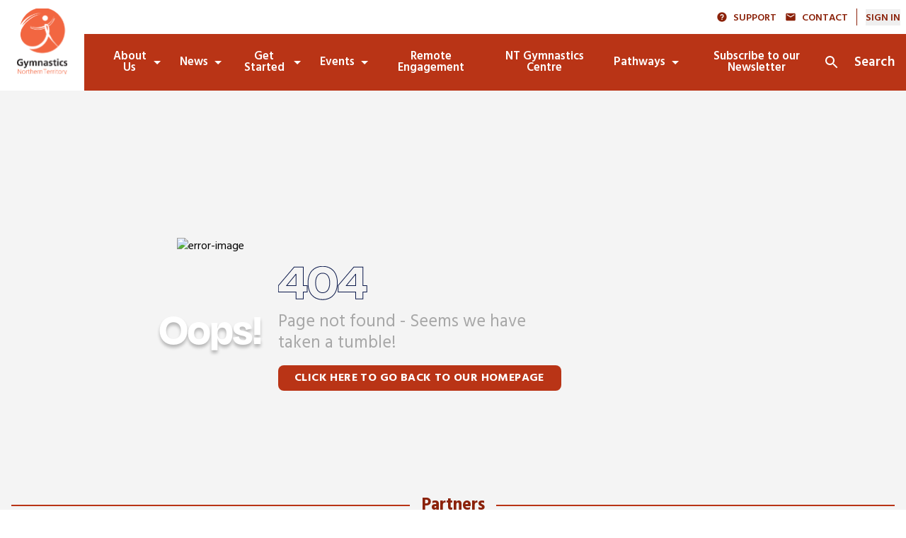

--- FILE ---
content_type: text/html; charset=utf-8
request_url: https://www.google.com/recaptcha/api2/aframe
body_size: 265
content:
<!DOCTYPE HTML><html><head><meta http-equiv="content-type" content="text/html; charset=UTF-8"></head><body><script nonce="hpzSAdQ81Q3Se_69cLmnBw">/** Anti-fraud and anti-abuse applications only. See google.com/recaptcha */ try{var clients={'sodar':'https://pagead2.googlesyndication.com/pagead/sodar?'};window.addEventListener("message",function(a){try{if(a.source===window.parent){var b=JSON.parse(a.data);var c=clients[b['id']];if(c){var d=document.createElement('img');d.src=c+b['params']+'&rc='+(localStorage.getItem("rc::a")?sessionStorage.getItem("rc::b"):"");window.document.body.appendChild(d);sessionStorage.setItem("rc::e",parseInt(sessionStorage.getItem("rc::e")||0)+1);localStorage.setItem("rc::h",'1768809569685');}}}catch(b){}});window.parent.postMessage("_grecaptcha_ready", "*");}catch(b){}</script></body></html>

--- FILE ---
content_type: text/css; charset=utf-8
request_url: https://nt.gymnastics.org.au/_nuxt/entry.3B4RMkqn.css
body_size: 7500
content:
@import"https://use.typekit.net/crf4akq.css";@import"https://fonts.googleapis.com/css2?family=Hind:wght@300;400;500;600;700&display=swap";/*! tailwindcss v3.4.3 | MIT License | https://tailwindcss.com*/*,:after,:before{border:0 solid #e5e7eb;box-sizing:border-box}:after,:before{--tw-content:""}:host,html{line-height:1.5;-webkit-text-size-adjust:100%;font-family:ui-sans-serif,system-ui,sans-serif,Apple Color Emoji,Segoe UI Emoji,Segoe UI Symbol,Noto Color Emoji;font-feature-settings:normal;font-variation-settings:normal;-moz-tab-size:4;-o-tab-size:4;tab-size:4;-webkit-tap-highlight-color:transparent}body{line-height:inherit;margin:0}hr{border-top-width:1px;color:inherit;height:0}abbr:where([title]){-webkit-text-decoration:underline dotted;text-decoration:underline dotted}h1,h2,h3,h4,h5,h6{font-size:inherit;font-weight:inherit}a{color:inherit;text-decoration:inherit}b,strong{font-weight:bolder}code,kbd,pre,samp{font-family:ui-monospace,SFMono-Regular,Menlo,Monaco,Consolas,Liberation Mono,Courier New,monospace;font-feature-settings:normal;font-size:1em;font-variation-settings:normal}small{font-size:80%}sub,sup{font-size:75%;line-height:0;position:relative;vertical-align:baseline}sub{bottom:-.25em}sup{top:-.5em}table{border-collapse:collapse;border-color:inherit;text-indent:0}button,input,optgroup,select,textarea{color:inherit;font-family:inherit;font-feature-settings:inherit;font-size:100%;font-variation-settings:inherit;font-weight:inherit;letter-spacing:inherit;line-height:inherit;margin:0;padding:0}button,select{text-transform:none}button,input:where([type=button]),input:where([type=reset]),input:where([type=submit]){-webkit-appearance:button;background-color:transparent;background-image:none}:-moz-focusring{outline:auto}:-moz-ui-invalid{box-shadow:none}progress{vertical-align:baseline}::-webkit-inner-spin-button,::-webkit-outer-spin-button{height:auto}[type=search]{-webkit-appearance:textfield;outline-offset:-2px}::-webkit-search-decoration{-webkit-appearance:none}::-webkit-file-upload-button{-webkit-appearance:button;font:inherit}summary{display:list-item}blockquote,dd,dl,figure,h1,h2,h3,h4,h5,h6,hr,p,pre{margin:0}fieldset{margin:0}fieldset,legend{padding:0}menu,ol,ul{list-style:none;margin:0;padding:0}dialog{padding:0}textarea{resize:vertical}input::-moz-placeholder,textarea::-moz-placeholder{color:#9ca3af;opacity:1}input::placeholder,textarea::placeholder{color:#9ca3af;opacity:1}[role=button],button{cursor:pointer}:disabled{cursor:default}audio,canvas,embed,iframe,img,object,svg,video{display:block;vertical-align:middle}img,video{height:auto;max-width:100%}[hidden]{display:none}*,:after,:before{--tw-border-spacing-x:0;--tw-border-spacing-y:0;--tw-translate-x:0;--tw-translate-y:0;--tw-rotate:0;--tw-skew-x:0;--tw-skew-y:0;--tw-scale-x:1;--tw-scale-y:1;--tw-pan-x: ;--tw-pan-y: ;--tw-pinch-zoom: ;--tw-scroll-snap-strictness:proximity;--tw-gradient-from-position: ;--tw-gradient-via-position: ;--tw-gradient-to-position: ;--tw-ordinal: ;--tw-slashed-zero: ;--tw-numeric-figure: ;--tw-numeric-spacing: ;--tw-numeric-fraction: ;--tw-ring-inset: ;--tw-ring-offset-width:0px;--tw-ring-offset-color:#fff;--tw-ring-color:rgba(59,130,246,.5);--tw-ring-offset-shadow:0 0 #0000;--tw-ring-shadow:0 0 #0000;--tw-shadow:0 0 #0000;--tw-shadow-colored:0 0 #0000;--tw-blur: ;--tw-brightness: ;--tw-contrast: ;--tw-grayscale: ;--tw-hue-rotate: ;--tw-invert: ;--tw-saturate: ;--tw-sepia: ;--tw-drop-shadow: ;--tw-backdrop-blur: ;--tw-backdrop-brightness: ;--tw-backdrop-contrast: ;--tw-backdrop-grayscale: ;--tw-backdrop-hue-rotate: ;--tw-backdrop-invert: ;--tw-backdrop-opacity: ;--tw-backdrop-saturate: ;--tw-backdrop-sepia: ;--tw-contain-size: ;--tw-contain-layout: ;--tw-contain-paint: ;--tw-contain-style: }::backdrop{--tw-border-spacing-x:0;--tw-border-spacing-y:0;--tw-translate-x:0;--tw-translate-y:0;--tw-rotate:0;--tw-skew-x:0;--tw-skew-y:0;--tw-scale-x:1;--tw-scale-y:1;--tw-pan-x: ;--tw-pan-y: ;--tw-pinch-zoom: ;--tw-scroll-snap-strictness:proximity;--tw-gradient-from-position: ;--tw-gradient-via-position: ;--tw-gradient-to-position: ;--tw-ordinal: ;--tw-slashed-zero: ;--tw-numeric-figure: ;--tw-numeric-spacing: ;--tw-numeric-fraction: ;--tw-ring-inset: ;--tw-ring-offset-width:0px;--tw-ring-offset-color:#fff;--tw-ring-color:rgba(59,130,246,.5);--tw-ring-offset-shadow:0 0 #0000;--tw-ring-shadow:0 0 #0000;--tw-shadow:0 0 #0000;--tw-shadow-colored:0 0 #0000;--tw-blur: ;--tw-brightness: ;--tw-contrast: ;--tw-grayscale: ;--tw-hue-rotate: ;--tw-invert: ;--tw-saturate: ;--tw-sepia: ;--tw-drop-shadow: ;--tw-backdrop-blur: ;--tw-backdrop-brightness: ;--tw-backdrop-contrast: ;--tw-backdrop-grayscale: ;--tw-backdrop-hue-rotate: ;--tw-backdrop-invert: ;--tw-backdrop-opacity: ;--tw-backdrop-saturate: ;--tw-backdrop-sepia: ;--tw-contain-size: ;--tw-contain-layout: ;--tw-contain-paint: ;--tw-contain-style: }.container{margin-left:auto;margin-right:auto;padding-left:1rem;padding-right:1rem;width:100%}@media (min-width:375px){.container{max-width:375px}}@media (min-width:640px){.container{max-width:640px}}@media (min-width:768px){.container{max-width:768px}}@media (min-width:1024px){.container{max-width:1024px}}@media (min-width:1280px){.container{max-width:1280px}}@media (min-width:1536px){.container{max-width:1536px}}.pointer-events-none{pointer-events:none}.pointer-events-auto{pointer-events:auto}.visible{visibility:visible}.fixed{position:fixed}.absolute{position:absolute}.relative{position:relative}.inset-0{top:0;right:0;bottom:0;left:0}.inset-y-0{bottom:0;top:0}.inset-y-0\.5{bottom:.125rem;top:.125rem}.\!left-0{left:0!important}.-right-4{right:-1rem}.bottom-0{bottom:0}.bottom-11{bottom:2.75rem}.bottom-16{bottom:4rem}.bottom-6{bottom:1.5rem}.left-0{left:0}.left-1\/2{left:50%}.left-full{left:100%}.right-0{right:0}.right-3{right:.75rem}.right-3\.5{right:.875rem}.top-0{top:0}.top-1\/2{top:50%}.top-11{top:2.75rem}.top-32{top:8rem}.top-8{top:2rem}.z-10{z-index:10}.z-20{z-index:20}.z-30{z-index:30}.z-40{z-index:40}.z-50{z-index:50}.z-\[0\]{z-index:0}.z-\[1\]{z-index:1}.z-\[2\]{z-index:2}.order-1{order:1}.col-span-1{grid-column:span 1/span 1}.col-span-2{grid-column:span 2/span 2}.col-start-4{grid-column-start:4}.col-end-6{grid-column-end:6}.m-0{margin:0}.m-1{margin:.25rem}.m-auto{margin:auto}.-mx-2{margin-left:-.5rem;margin-right:-.5rem}.mx-0{margin-left:0;margin-right:0}.mx-4{margin-left:1rem;margin-right:1rem}.mx-auto{margin-left:auto;margin-right:auto}.my-10{margin-bottom:2.5rem;margin-top:2.5rem}.my-2{margin-bottom:.5rem;margin-top:.5rem}.my-4{margin-bottom:1rem;margin-top:1rem}.my-6{margin-bottom:1.5rem;margin-top:1.5rem}.my-8{margin-bottom:2rem;margin-top:2rem}.my-auto{margin-bottom:auto;margin-top:auto}.-ml-2{margin-left:-.5rem}.-mt-36{margin-top:-9rem}.mb-0{margin-bottom:0}.mb-1{margin-bottom:.25rem}.mb-1\.5{margin-bottom:.375rem}.mb-10{margin-bottom:2.5rem}.mb-12{margin-bottom:3rem}.mb-2{margin-bottom:.5rem}.mb-28{margin-bottom:7rem}.mb-3{margin-bottom:.75rem}.mb-32{margin-bottom:8rem}.mb-4{margin-bottom:1rem}.mb-6{margin-bottom:1.5rem}.mb-8{margin-bottom:2rem}.mb-9{margin-bottom:2.25rem}.mb-auto{margin-bottom:auto}.ml-1{margin-left:.25rem}.ml-2{margin-left:.5rem}.ml-3{margin-left:.75rem}.ml-6{margin-left:1.5rem}.ml-9{margin-left:2.25rem}.ml-\[1px\]{margin-left:1px}.ml-auto{margin-left:auto}.mr-0{margin-right:0}.mr-14{margin-right:3.5rem}.mr-2{margin-right:.5rem}.mr-3{margin-right:.75rem}.mr-4{margin-right:1rem}.mr-5{margin-right:1.25rem}.mr-6{margin-right:1.5rem}.mr-9{margin-right:2.25rem}.mt-0{margin-top:0}.mt-1{margin-top:.25rem}.mt-10{margin-top:2.5rem}.mt-2{margin-top:.5rem}.mt-24{margin-top:6rem}.mt-32{margin-top:8rem}.mt-4{margin-top:1rem}.mt-6{margin-top:1.5rem}.mt-7{margin-top:1.75rem}.mt-8{margin-top:2rem}.mt-9{margin-top:2.25rem}.mt-\[2px\]{margin-top:2px}.mt-auto{margin-top:auto}.box-border{box-sizing:border-box}.line-clamp-1{-webkit-line-clamp:1}.line-clamp-1,.line-clamp-3{display:-webkit-box;overflow:hidden;-webkit-box-orient:vertical}.line-clamp-3{-webkit-line-clamp:3}.block{display:block}.inline-block{display:inline-block}.flex{display:flex}.inline-flex{display:inline-flex}.table{display:table}.grid{display:grid}.hidden{display:none}.aspect-2\/1{aspect-ratio:2/1}.aspect-video{aspect-ratio:16/9}.\!h-\[300px\]{height:300px!important}.h-0{height:0}.h-1\/5{height:20%}.h-11{height:2.75rem}.h-12{height:3rem}.h-2{height:.5rem}.h-20{height:5rem}.h-3{height:.75rem}.h-32{height:8rem}.h-4{height:1rem}.h-48{height:12rem}.h-5{height:1.25rem}.h-6{height:1.5rem}.h-64{height:16rem}.h-8{height:2rem}.h-9{height:2.25rem}.h-\[100px\]{height:100px}.h-\[14px\]{height:14px}.h-\[160px\]{height:160px}.h-\[208px\]{height:208px}.h-\[211px\]{height:211px}.h-\[24px\]{height:24px}.h-\[280px\]{height:280px}.h-\[2px\]{height:2px}.h-\[300px\]{height:300px}.h-\[3px\]{height:3px}.h-\[40px\]{height:40px}.h-\[45px\]{height:45px}.h-\[4px\]{height:4px}.h-\[560px\]{height:560px}.h-\[60px\]{height:60px}.h-\[70px\]{height:70px}.h-\[80px\]{height:80px}.h-\[calc\(100\%-92px\)\]{height:calc(100% - 92px)}.h-auto{height:auto}.h-full{height:100%}.h-max{height:-moz-max-content;height:max-content}.h-screen{height:100vh}.max-h-14{max-height:3.5rem}.max-h-8{max-height:2rem}.max-h-\[560px\]{max-height:560px}.max-h-\[70px\]{max-height:70px}.max-h-full{max-height:100%}.min-h-44{min-height:11rem}.min-h-5{min-height:1.25rem}.min-h-\[115px\]{min-height:115px}.min-h-\[160px\]{min-height:160px}.min-h-\[230px\]{min-height:230px}.min-h-\[24px\]{min-height:24px}.min-h-\[300px\]{min-height:300px}.min-h-\[36px\]{min-height:36px}.min-h-\[70px\]{min-height:70px}.min-h-\[calc\(100vh-92px\)\]{min-height:calc(100vh - 92px)}.\!w-\[281px\]{width:281px!important}.w-0{width:0}.w-1{width:.25rem}.w-1\/2{width:50%}.w-1\/4{width:25%}.w-1\/5{width:20%}.w-1\/6{width:16.666667%}.w-10{width:2.5rem}.w-11{width:2.75rem}.w-12{width:3rem}.w-2{width:.5rem}.w-2\/4{width:50%}.w-20{width:5rem}.w-24{width:6rem}.w-32{width:8rem}.w-4{width:1rem}.w-44{width:11rem}.w-48{width:12rem}.w-5{width:1.25rem}.w-6{width:1.5rem}.w-60{width:15rem}.w-64{width:16rem}.w-8{width:2rem}.w-80{width:20rem}.w-9\/12{width:75%}.w-\[14px\]{width:14px}.w-\[24px\]{width:24px}.w-\[2px\]{width:2px}.w-\[320px\]{width:320px}.w-\[336px\]{width:336px}.w-\[40px\]{width:40px}.w-\[60px\]{width:60px}.w-\[80px\]{width:80px}.w-\[980px\]{width:980px}.w-\[calc\(100\%-2rem\)\]{width:calc(100% - 2rem)}.w-full{width:100%}.w-max{width:-moz-max-content;width:max-content}.w-screen{width:100vw}.min-w-\[1rem\]{min-width:1rem}.min-w-\[24px\]{min-width:24px}.max-w-4xl{max-width:56rem}.max-w-\[170px\]{max-width:170px}.max-w-\[185px\]{max-width:185px}.max-w-\[280px\]{max-width:280px}.max-w-\[350px\]{max-width:350px}.max-w-\[400px\]{max-width:400px}.max-w-\[813px\]{max-width:813px}.max-w-md{max-width:28rem}.max-w-screen-lg{max-width:1024px}.flex-1{flex:1 1 0%}.flex-auto{flex:1 1 auto}.flex-shrink,.shrink{flex-shrink:1}.shrink-0{flex-shrink:0}.flex-grow,.grow{flex-grow:1}.grow-0{flex-grow:0}.table-auto{table-layout:auto}.border-collapse{border-collapse:collapse}.origin-left{transform-origin:left}.-translate-y-11{--tw-translate-y:-2.75rem}.-translate-y-11,.-translate-y-12{transform:translate(var(--tw-translate-x),var(--tw-translate-y)) rotate(var(--tw-rotate)) skew(var(--tw-skew-x)) skewY(var(--tw-skew-y)) scaleX(var(--tw-scale-x)) scaleY(var(--tw-scale-y))}.-translate-y-12{--tw-translate-y:-3rem}.translate-x-full{--tw-translate-x:100%}.rotate-0,.translate-x-full{transform:translate(var(--tw-translate-x),var(--tw-translate-y)) rotate(var(--tw-rotate)) skew(var(--tw-skew-x)) skewY(var(--tw-skew-y)) scaleX(var(--tw-scale-x)) scaleY(var(--tw-scale-y))}.rotate-0{--tw-rotate:0deg}.rotate-180{--tw-rotate:180deg}.rotate-180,.rotate-90{transform:translate(var(--tw-translate-x),var(--tw-translate-y)) rotate(var(--tw-rotate)) skew(var(--tw-skew-x)) skewY(var(--tw-skew-y)) scaleX(var(--tw-scale-x)) scaleY(var(--tw-scale-y))}.rotate-90{--tw-rotate:90deg}.\!scale-75{--tw-scale-x:.75!important;--tw-scale-y:.75!important;transform:translate(var(--tw-translate-x),var(--tw-translate-y)) rotate(var(--tw-rotate)) skew(var(--tw-skew-x)) skewY(var(--tw-skew-y)) scaleX(var(--tw-scale-x)) scaleY(var(--tw-scale-y))!important}.scale-110{--tw-scale-x:1.1;--tw-scale-y:1.1}.scale-110,.scale-150{transform:translate(var(--tw-translate-x),var(--tw-translate-y)) rotate(var(--tw-rotate)) skew(var(--tw-skew-x)) skewY(var(--tw-skew-y)) scaleX(var(--tw-scale-x)) scaleY(var(--tw-scale-y))}.scale-150{--tw-scale-x:1.5;--tw-scale-y:1.5}.transform{transform:translate(var(--tw-translate-x),var(--tw-translate-y)) rotate(var(--tw-rotate)) skew(var(--tw-skew-x)) skewY(var(--tw-skew-y)) scaleX(var(--tw-scale-x)) scaleY(var(--tw-scale-y))}@keyframes spin{to{transform:rotate(1turn)}}.animate-spin{animation:spin 1s linear infinite}.cursor-default{cursor:default}.cursor-not-allowed{cursor:not-allowed}.cursor-pointer{cursor:pointer}.resize{resize:both}.snap-x{scroll-snap-type:x var(--tw-scroll-snap-strictness)}.snap-mandatory{--tw-scroll-snap-strictness:mandatory}.snap-start{scroll-snap-align:start}.list-inside{list-style-position:inside}.appearance-none{-webkit-appearance:none;-moz-appearance:none;appearance:none}.auto-rows-max{grid-auto-rows:max-content}.grid-cols-1{grid-template-columns:repeat(1,minmax(0,1fr))}.grid-cols-2{grid-template-columns:repeat(2,minmax(0,1fr))}.grid-cols-4{grid-template-columns:repeat(4,minmax(0,1fr))}.flex-col{flex-direction:column}.flex-wrap{flex-wrap:wrap}.flex-nowrap{flex-wrap:nowrap}.place-items-center{place-items:center}.items-start{align-items:flex-start}.items-end{align-items:flex-end}.items-center{align-items:center}.justify-end{justify-content:flex-end}.justify-center{justify-content:center}.justify-between{justify-content:space-between}.gap-3{gap:.75rem}.gap-x-2{-moz-column-gap:.5rem;column-gap:.5rem}.gap-x-24{-moz-column-gap:6rem;column-gap:6rem}.gap-x-32{-moz-column-gap:8rem;column-gap:8rem}.gap-y-2{row-gap:.5rem}.gap-y-4{row-gap:1rem}.space-x-2>:not([hidden])~:not([hidden]){--tw-space-x-reverse:0;margin-left:calc(.5rem*(1 - var(--tw-space-x-reverse)));margin-right:calc(.5rem*var(--tw-space-x-reverse))}.space-x-4>:not([hidden])~:not([hidden]){--tw-space-x-reverse:0;margin-left:calc(1rem*(1 - var(--tw-space-x-reverse)));margin-right:calc(1rem*var(--tw-space-x-reverse))}.space-y-2>:not([hidden])~:not([hidden]){--tw-space-y-reverse:0;margin-bottom:calc(.5rem*var(--tw-space-y-reverse));margin-top:calc(.5rem*(1 - var(--tw-space-y-reverse)))}.self-end{align-self:flex-end}.overflow-auto{overflow:auto}.overflow-hidden{overflow:hidden}.\!overflow-visible{overflow:visible!important}.overflow-visible{overflow:visible}.overflow-x-auto{overflow-x:auto}.overflow-y-auto{overflow-y:auto}.overflow-x-hidden{overflow-x:hidden}.\!overflow-y-visible{overflow-y:visible!important}.scroll-smooth{scroll-behavior:smooth}.whitespace-nowrap{white-space:nowrap}.break-words{overflow-wrap:break-word}.break-all{word-break:break-all}.rounded{border-radius:.25rem}.rounded-\[5px\]{border-radius:5px}.rounded-full{border-radius:9999px}.rounded-lg{border-radius:.5rem}.rounded-md{border-radius:.375rem}.rounded-none{border-radius:0}.rounded-b-lg{border-bottom-left-radius:.5rem;border-bottom-right-radius:.5rem}.rounded-l-\[5px\]{border-bottom-left-radius:5px;border-top-left-radius:5px}.rounded-t-\[5px\]{border-top-left-radius:5px;border-top-right-radius:5px}.rounded-t-md{border-top-left-radius:.375rem;border-top-right-radius:.375rem}.border{border-width:1px}.border-y{border-top-width:1px}.border-b,.border-y{border-bottom-width:1px}.border-b-2{border-bottom-width:2px}.border-b-4{border-bottom-width:4px}.border-l{border-left-width:1px}.border-l-8{border-left-width:8px}.border-r-2{border-right-width:2px}.border-t{border-top-width:1px}.border-t-2{border-top-width:2px}.border-t-\[18px\]{border-top-width:18px}.border-solid{border-style:solid}.border-gray-300{--tw-border-opacity:1;border-color:rgb(209 213 219/var(--tw-border-opacity))}.border-green{--tw-border-opacity:1;border-color:rgb(11 92 5/var(--tw-border-opacity))}.border-mono-0{--tw-border-opacity:1;border-color:rgb(255 255 255/var(--tw-border-opacity))}.border-mono-100{--tw-border-opacity:1;border-color:rgb(244 244 244/var(--tw-border-opacity))}.border-mono-300{--tw-border-opacity:1;border-color:rgb(210 210 210/var(--tw-border-opacity))}.border-mono-500{--tw-border-opacity:1;border-color:rgb(167 167 167/var(--tw-border-opacity))}.border-primary{--tw-border-opacity:1;border-color:rgb(185 52 22/var(--tw-border-opacity))}.border-primary-darker{--tw-border-opacity:1;border-color:rgb(139 34 10/var(--tw-border-opacity))}.border-secondary{--tw-border-opacity:1;border-color:rgb(44 44 44/var(--tw-border-opacity))}.border-transparent{border-color:transparent}.border-r-mono-900{--tw-border-opacity:1;border-right-color:rgb(40 40 40/var(--tw-border-opacity))}.border-t-mono-300{--tw-border-opacity:1;border-top-color:rgb(210 210 210/var(--tw-border-opacity))}.bg-\[\#0d0d0d\]{--tw-bg-opacity:1;background-color:rgb(13 13 13/var(--tw-bg-opacity))}.bg-\[\#ffffff1c\]{background-color:#ffffff1c}.bg-gray-100{--tw-bg-opacity:1;background-color:rgb(243 244 246/var(--tw-bg-opacity))}.bg-green-lighter{--tw-bg-opacity:1;background-color:rgb(219 247 224/var(--tw-bg-opacity))}.bg-mono-0{--tw-bg-opacity:1;background-color:rgb(255 255 255/var(--tw-bg-opacity))}.bg-mono-100{--tw-bg-opacity:1;background-color:rgb(244 244 244/var(--tw-bg-opacity))}.bg-mono-1000{--tw-bg-opacity:1;background-color:rgb(0 0 0/var(--tw-bg-opacity))}.bg-mono-1000\/60{background-color:#0009}.bg-mono-300{--tw-bg-opacity:1;background-color:rgb(210 210 210/var(--tw-bg-opacity))}.bg-mono-500{--tw-bg-opacity:1;background-color:rgb(167 167 167/var(--tw-bg-opacity))}.bg-primary{--tw-bg-opacity:1;background-color:rgb(185 52 22/var(--tw-bg-opacity))}.bg-primary-darker{--tw-bg-opacity:1;background-color:rgb(139 34 10/var(--tw-bg-opacity))}.bg-primary-lighter{--tw-bg-opacity:1;background-color:rgb(255 151 110/var(--tw-bg-opacity))}.bg-primary\/\[\.38\]{background-color:#b9341661}.bg-secondary{--tw-bg-opacity:1;background-color:rgb(44 44 44/var(--tw-bg-opacity))}.bg-secondary-lighter{--tw-bg-opacity:1;background-color:rgb(85 85 85/var(--tw-bg-opacity))}.bg-tertiary,.bg-white{--tw-bg-opacity:1;background-color:rgb(255 255 255/var(--tw-bg-opacity))}.bg-gradient-to-t{background-image:linear-gradient(to top,var(--tw-gradient-stops))}.from-mono-1000{--tw-gradient-from:#000 var(--tw-gradient-from-position);--tw-gradient-to:transparent var(--tw-gradient-to-position);--tw-gradient-stops:var(--tw-gradient-from),var(--tw-gradient-to)}.from-primary{--tw-gradient-from:#b93416 var(--tw-gradient-from-position);--tw-gradient-to:rgba(185,52,22,0) var(--tw-gradient-to-position);--tw-gradient-stops:var(--tw-gradient-from),var(--tw-gradient-to)}.from-primary-darker{--tw-gradient-from:#8b220a var(--tw-gradient-from-position);--tw-gradient-to:rgba(139,34,10,0) var(--tw-gradient-to-position);--tw-gradient-stops:var(--tw-gradient-from),var(--tw-gradient-to)}.to-primary{--tw-gradient-to:#b93416 var(--tw-gradient-to-position)}.to-transparent{--tw-gradient-to:transparent var(--tw-gradient-to-position)}.bg-cover{background-size:cover}.bg-center{background-position:50%}.bg-no-repeat{background-repeat:no-repeat}.object-contain{-o-object-fit:contain;object-fit:contain}.object-cover{-o-object-fit:cover;object-fit:cover}.p-0{padding:0}.p-2{padding:.5rem}.p-3{padding:.75rem}.p-4{padding:1rem}.p-\[0\.35rem\]{padding:.35rem}.\!py-10{padding-bottom:2.5rem!important;padding-top:2.5rem!important}.px-0{padding-left:0;padding-right:0}.px-1{padding-left:.25rem;padding-right:.25rem}.px-11{padding-left:2.75rem;padding-right:2.75rem}.px-2{padding-left:.5rem;padding-right:.5rem}.px-4{padding-left:1rem;padding-right:1rem}.px-5{padding-left:1.25rem;padding-right:1.25rem}.px-6{padding-left:1.5rem;padding-right:1.5rem}.px-7{padding-left:1.75rem;padding-right:1.75rem}.py-10{padding-bottom:2.5rem;padding-top:2.5rem}.py-12{padding-bottom:3rem;padding-top:3rem}.py-2{padding-bottom:.5rem;padding-top:.5rem}.py-3{padding-bottom:.75rem;padding-top:.75rem}.py-4{padding-bottom:1rem;padding-top:1rem}.py-5{padding-bottom:1.25rem;padding-top:1.25rem}.py-6{padding-bottom:1.5rem;padding-top:1.5rem}.py-7{padding-bottom:1.75rem;padding-top:1.75rem}.\!pb-1{padding-bottom:.25rem!important}.pb-0{padding-bottom:0}.pb-12{padding-bottom:3rem}.pb-2{padding-bottom:.5rem}.pb-4{padding-bottom:1rem}.pb-5{padding-bottom:1.25rem}.pb-6{padding-bottom:1.5rem}.pl-0{padding-left:0}.pl-2{padding-left:.5rem}.pl-3{padding-left:.75rem}.pl-4{padding-left:1rem}.pl-6{padding-left:1.5rem}.pr-0{padding-right:0}.pr-2{padding-right:.5rem}.pr-4{padding-right:1rem}.pr-5{padding-right:1.25rem}.pr-\[21px\]{padding-right:21px}.pt-0{padding-top:0}.pt-0\.5{padding-top:.125rem}.pt-1{padding-top:.25rem}.pt-10{padding-top:2.5rem}.pt-12{padding-top:3rem}.pt-14{padding-top:3.5rem}.pt-2{padding-top:.5rem}.pt-5{padding-top:1.25rem}.pt-6{padding-top:1.5rem}.pt-\[2px\]{padding-top:2px}.pt-\[3px\]{padding-top:3px}.pt-\[48px\]{padding-top:48px}.pt-\[92px\]{padding-top:92px}.text-left{text-align:left}.text-center{text-align:center}.text-right{text-align:right}.align-top{vertical-align:top}.\!font-degular-display{font-family:degular-display,sans-serif!important}.font-degular-display{font-family:degular-display,sans-serif}.font-hind{font-family:hind,sans-serif}.text-body-1{font-size:clamp(1rem,calc(.94rem + .29vw),1.2rem)}.text-body-2{font-size:clamp(.88rem,calc(.83rem + .25vw),1.05rem)}.text-caption{font-size:clamp(.75rem,calc(.71rem + .21vw),.9rem)}.text-h1{font-size:clamp(2.13rem,calc(1.52rem + 3.04vw),4.25rem)}.text-h2{font-size:clamp(1.75rem,calc(1.25rem + 2.5vw),3.5rem)}.text-h3{font-size:clamp(1.5rem,calc(1.29rem + 1.07vw),2.25rem)}.text-h4{font-size:clamp(1.25rem,calc(1.11rem + .71vw),1.75rem)}.text-subtitle{font-size:clamp(1.13rem,calc(1rem + .64vw),1.58rem)}.font-bold{font-weight:700}.font-medium{font-weight:500}.font-normal{font-weight:400}.font-semibold{font-weight:600}.uppercase{text-transform:uppercase}.leading-10{line-height:2.5rem}.leading-5{line-height:1.25rem}.leading-6{line-height:1.5rem}.leading-8{line-height:2rem}.leading-none{line-height:1}.leading-normal{line-height:1.5}.leading-tight{line-height:1.25}.tracking-tighter{letter-spacing:-.05em}.tracking-wide{letter-spacing:.025em}.text-green{--tw-text-opacity:1;color:rgb(11 92 5/var(--tw-text-opacity))}.text-mono-0{--tw-text-opacity:1;color:rgb(255 255 255/var(--tw-text-opacity))}.text-mono-0\/\[\.38\]{color:#ffffff61}.text-mono-1000{--tw-text-opacity:1;color:rgb(0 0 0/var(--tw-text-opacity))}.text-mono-500{--tw-text-opacity:1;color:rgb(167 167 167/var(--tw-text-opacity))}.text-mono-700{--tw-text-opacity:1;color:rgb(101 101 101/var(--tw-text-opacity))}.text-mono-900{--tw-text-opacity:1;color:rgb(40 40 40/var(--tw-text-opacity))}.text-primary{--tw-text-opacity:1;color:rgb(185 52 22/var(--tw-text-opacity))}.text-primary-darker{--tw-text-opacity:1;color:rgb(139 34 10/var(--tw-text-opacity))}.text-secondary{--tw-text-opacity:1;color:rgb(44 44 44/var(--tw-text-opacity))}.text-tertiary,.text-white{--tw-text-opacity:1;color:rgb(255 255 255/var(--tw-text-opacity))}.underline{text-decoration-line:underline}.placeholder-mono-1000::-moz-placeholder{--tw-placeholder-opacity:1;color:rgb(0 0 0/var(--tw-placeholder-opacity))}.placeholder-mono-1000::placeholder{--tw-placeholder-opacity:1;color:rgb(0 0 0/var(--tw-placeholder-opacity))}.opacity-0{opacity:0}.opacity-100{opacity:1}.opacity-40{opacity:.4}.opacity-50{opacity:.5}.opacity-75{opacity:.75}.shadow-\[inset_-2px_0_4px_0_rgb\(0\,0\,0\,0\.07\)\]{--tw-shadow:inset -2px 0 4px 0 rgb(0,0,0,.07);--tw-shadow-colored:inset -2px 0 4px 0 var(--tw-shadow-color)}.shadow-\[inset_-2px_0_4px_0_rgb\(0\,0\,0\,0\.07\)\],.shadow-lg{box-shadow:var(--tw-ring-offset-shadow,0 0 #0000),var(--tw-ring-shadow,0 0 #0000),var(--tw-shadow)}.shadow-lg{--tw-shadow:0 10px 15px -3px rgba(0,0,0,.1),0 4px 6px -4px rgba(0,0,0,.1);--tw-shadow-colored:0 10px 15px -3px var(--tw-shadow-color),0 4px 6px -4px var(--tw-shadow-color)}.shadow-md{--tw-shadow:0 4px 6px -1px rgba(0,0,0,.1),0 2px 4px -2px rgba(0,0,0,.1);--tw-shadow-colored:0 4px 6px -1px var(--tw-shadow-color),0 2px 4px -2px var(--tw-shadow-color)}.shadow-md,.shadow-none{box-shadow:var(--tw-ring-offset-shadow,0 0 #0000),var(--tw-ring-shadow,0 0 #0000),var(--tw-shadow)}.shadow-none{--tw-shadow:0 0 #0000;--tw-shadow-colored:0 0 #0000}.blur{--tw-blur:blur(8px)}.blur,.filter{filter:var(--tw-blur) var(--tw-brightness) var(--tw-contrast) var(--tw-grayscale) var(--tw-hue-rotate) var(--tw-invert) var(--tw-saturate) var(--tw-sepia) var(--tw-drop-shadow)}.transition{transition-duration:.15s;transition-property:color,background-color,border-color,text-decoration-color,fill,stroke,opacity,box-shadow,transform,filter,-webkit-backdrop-filter;transition-property:color,background-color,border-color,text-decoration-color,fill,stroke,opacity,box-shadow,transform,filter,backdrop-filter;transition-property:color,background-color,border-color,text-decoration-color,fill,stroke,opacity,box-shadow,transform,filter,backdrop-filter,-webkit-backdrop-filter;transition-timing-function:cubic-bezier(.4,0,.2,1)}.transition-all{transition-duration:.15s;transition-property:all;transition-timing-function:cubic-bezier(.4,0,.2,1)}.transition-transform{transition-duration:.15s;transition-property:transform;transition-timing-function:cubic-bezier(.4,0,.2,1)}.delay-300{transition-delay:.3s}.duration-150{transition-duration:.15s}.duration-200{transition-duration:.2s}.duration-300{transition-duration:.3s}.duration-500{transition-duration:.5s}.ease-in{transition-timing-function:cubic-bezier(.4,0,1,1)}.ease-in-out{transition-timing-function:cubic-bezier(.4,0,.2,1)}html{font-family:Hind,Helvetica Neue,Arial,sans-serif;font-size:16px;-webkit-text-size-adjust:100%;-moz-osx-font-smoothing:grayscale;-webkit-font-smoothing:antialiased}@media (min-width:1280px){.xl\:container{margin-left:auto;margin-right:auto;padding-left:1rem;padding-right:1rem;width:100%}@media (min-width:375px){.xl\:container{max-width:375px}}@media (min-width:640px){.xl\:container{max-width:640px}}@media (min-width:768px){.xl\:container{max-width:768px}}@media (min-width:1024px){.xl\:container{max-width:1024px}}.xl\:container{max-width:1280px}@media (min-width:1536px){.xl\:container{max-width:1536px}}}.before\:ml-2:before{content:var(--tw-content);margin-left:.5rem}.before\:mr-4:before{content:var(--tw-content);margin-right:1rem}.before\:block:before{content:var(--tw-content);display:block}.before\:text-primary:before{content:var(--tw-content);--tw-text-opacity:1;color:rgb(185 52 22/var(--tw-text-opacity))}.before\:content-\[\'•\'\]:before{--tw-content:"•";content:var(--tw-content)}.last\:border-0:last-child{border-width:0}.hover\:border-b-4:hover{border-bottom-width:4px}.hover\:border-mono-900:hover{--tw-border-opacity:1;border-color:rgb(40 40 40/var(--tw-border-opacity))}.hover\:bg-\[\#ffffff1c\]:hover{background-color:#ffffff1c}.hover\:bg-gray-100:hover{--tw-bg-opacity:1;background-color:rgb(243 244 246/var(--tw-bg-opacity))}.hover\:bg-mono-0:hover{--tw-bg-opacity:1;background-color:rgb(255 255 255/var(--tw-bg-opacity))}.hover\:bg-mono-100:hover{--tw-bg-opacity:1;background-color:rgb(244 244 244/var(--tw-bg-opacity))}.hover\:bg-primary-darker:hover{--tw-bg-opacity:1;background-color:rgb(139 34 10/var(--tw-bg-opacity))}.hover\:bg-primary-darker\/10:hover{background-color:#8b220a1a}.hover\:bg-primary\/0:hover{background-color:#b9341600}.hover\:bg-secondary:hover{--tw-bg-opacity:1;background-color:rgb(44 44 44/var(--tw-bg-opacity))}.hover\:bg-secondary-darker:hover{--tw-bg-opacity:1;background-color:rgb(0 0 0/var(--tw-bg-opacity))}.hover\:bg-transparent:hover{background-color:transparent}.hover\:text-mono-0:hover{--tw-text-opacity:1;color:rgb(255 255 255/var(--tw-text-opacity))}.hover\:text-mono-700:hover{--tw-text-opacity:1;color:rgb(101 101 101/var(--tw-text-opacity))}.hover\:text-primary-darker:hover{--tw-text-opacity:1;color:rgb(139 34 10/var(--tw-text-opacity))}.hover\:underline:hover{text-decoration-line:underline}.hover\:no-underline:hover{text-decoration-line:none}.hover\:opacity-100:hover{opacity:1}.focus\:shadow-none:focus{--tw-shadow:0 0 #0000;--tw-shadow-colored:0 0 #0000;box-shadow:var(--tw-ring-offset-shadow,0 0 #0000),var(--tw-ring-shadow,0 0 #0000),var(--tw-shadow)}.focus\:outline-none:focus{outline:2px solid transparent;outline-offset:2px}@media (min-width:375px){.xs\:-right-2{right:-.5rem}}@media (min-width:640px){.sm\:p-0{padding:0}.sm\:ease-in-out{transition-timing-function:cubic-bezier(.4,0,.2,1)}}@media (min-width:768px){.md\:absolute{position:absolute}.md\:left-0{left:0}.md\:right-0{right:0}.md\:top-0{top:0}.md\:top-11{top:2.75rem}.md\:col-span-3{grid-column:span 3/span 3}.md\:mx-5{margin-left:1.25rem;margin-right:1.25rem}.md\:my-10{margin-bottom:2.5rem;margin-top:2.5rem}.md\:my-6{margin-bottom:1.5rem;margin-top:1.5rem}.md\:-mt-20{margin-top:-5rem}.md\:mb-0{margin-bottom:0}.md\:mb-10{margin-bottom:2.5rem}.md\:mb-24{margin-bottom:6rem}.md\:ml-1{margin-left:.25rem}.md\:ml-14{margin-left:3.5rem}.md\:mr-14{margin-right:3.5rem}.md\:mr-28{margin-right:7rem}.md\:mr-4{margin-right:1rem}.md\:mt-0{margin-top:0}.md\:mt-10{margin-top:2.5rem}.md\:mt-12{margin-top:3rem}.md\:mt-14{margin-top:3.5rem}.md\:mt-2{margin-top:.5rem}.md\:mt-4{margin-top:1rem}.md\:mt-6{margin-top:1.5rem}.md\:mt-7{margin-top:1.75rem}.md\:line-clamp-1{-webkit-line-clamp:1}.md\:line-clamp-1,.md\:line-clamp-2{display:-webkit-box;overflow:hidden;-webkit-box-orient:vertical}.md\:line-clamp-2{-webkit-line-clamp:2}.md\:block{display:block}.md\:inline-block{display:inline-block}.md\:inline{display:inline}.md\:flex{display:flex}.md\:hidden{display:none}.md\:aspect-video{aspect-ratio:16/9}.md\:h-1{height:.25rem}.md\:h-6{height:1.5rem}.md\:h-8{height:2rem}.md\:h-\[118px\]{height:118px}.md\:h-\[350px\]{height:350px}.md\:h-auto{height:auto}.md\:min-h-min{min-height:-moz-min-content;min-height:min-content}.md\:w-1\/3{width:33.333333%}.md\:w-1\/4{width:25%}.md\:w-1\/5{width:20%}.md\:w-2\/3,.md\:w-4\/6{width:66.666667%}.md\:w-\[calc\(\(100\%-32px\)\*\(2\/3\)\)\]{width:calc(66.66667% - 21.33333px)}.md\:w-\[calc\(\(100\%-32px\)\/3\)\]{width:calc(33.33333% - 10.66667px)}.md\:w-full{width:100%}.md\:w-max{width:-moz-max-content;width:max-content}.md\:max-w-\[275px\]{max-width:275px}.md\:max-w-\[calc\(\(100\%-56px\)\/3\)\]{max-width:calc(33.33333% - 18.66667px)}.md\:grow{flex-grow:1}.md\:grid-cols-3{grid-template-columns:repeat(3,minmax(0,1fr))}.md\:flex-row{flex-direction:row}.md\:flex-col{flex-direction:column}.md\:items-center{align-items:center}.md\:justify-start{justify-content:flex-start}.md\:justify-between{justify-content:space-between}.md\:gap-x-4{-moz-column-gap:1rem;column-gap:1rem}.md\:gap-x-7{-moz-column-gap:1.75rem;column-gap:1.75rem}.md\:gap-y-5{row-gap:1.25rem}.md\:gap-y-7{row-gap:1.75rem}.md\:space-y-0>:not([hidden])~:not([hidden]){--tw-space-y-reverse:0;margin-bottom:calc(0px*var(--tw-space-y-reverse));margin-top:calc(0px*(1 - var(--tw-space-y-reverse)))}.md\:rounded-lg{border-radius:.5rem}.md\:rounded-l-none{border-bottom-left-radius:0;border-top-left-radius:0}.md\:rounded-t-lg{border-top-left-radius:.5rem;border-top-right-radius:.5rem}.md\:border-b-4{border-bottom-width:4px}.md\:border-mono-900{--tw-border-opacity:1;border-color:rgb(40 40 40/var(--tw-border-opacity))}.md\:px-10{padding-left:2.5rem;padding-right:2.5rem}.md\:py-4{padding-bottom:1rem;padding-top:1rem}.md\:pb-10{padding-bottom:2.5rem}.md\:pb-12{padding-bottom:3rem}.md\:pb-14{padding-bottom:3.5rem}.md\:pl-12{padding-left:3rem}.md\:pt-1{padding-top:.25rem}.md\:pt-10{padding-top:2.5rem}.md\:pt-20{padding-top:5rem}.md\:pt-3{padding-top:.75rem}.md\:pt-\[3px\]{padding-top:3px}.md\:text-caption{font-size:clamp(.75rem,calc(.71rem + .21vw),.9rem)}.md\:text-subtitle{font-size:clamp(1.13rem,calc(1rem + .64vw),1.58rem)}.md\:leading-7{line-height:1.75rem}.md\:leading-\[50px\]{line-height:50px}.md\:leading-\[85px\]{line-height:85px}.md\:shadow-\[inset_0_-2px_4px_0_rgb\(0\,0\,0\,0\.07\)\]{--tw-shadow:inset 0 -2px 4px 0 rgb(0,0,0,.07);--tw-shadow-colored:inset 0 -2px 4px 0 var(--tw-shadow-color);box-shadow:var(--tw-ring-offset-shadow,0 0 #0000),var(--tw-ring-shadow,0 0 #0000),var(--tw-shadow)}}@media (min-width:1024px){.lg\:static{position:static}.lg\:absolute{position:absolute}.lg\:left-0{left:0}.lg\:top-0{top:0}.lg\:m-0{margin:0}.lg\:mx-0{margin-left:0;margin-right:0}.lg\:-mt-28{margin-top:-7rem}.lg\:mb-0{margin-bottom:0}.lg\:mb-8{margin-bottom:2rem}.lg\:ml-12{margin-left:3rem}.lg\:ml-3{margin-left:.75rem}.lg\:ml-\[167px\]{margin-left:167px}.lg\:ml-auto{margin-left:auto}.lg\:mr-0{margin-right:0}.lg\:mr-auto{margin-right:auto}.lg\:mt-0{margin-top:0}.lg\:block{display:block}.lg\:inline-block{display:inline-block}.lg\:flex{display:flex}.lg\:inline-flex{display:inline-flex}.lg\:hidden{display:none}.lg\:h-12{height:3rem}.lg\:h-\[72px\]{height:72px}.lg\:h-full{height:100%}.lg\:max-h-max{max-height:-moz-max-content;max-height:max-content}.lg\:min-h-96{min-height:24rem}.lg\:w-1\/3{width:33.333333%}.lg\:w-1\/4{width:25%}.lg\:w-1\/5{width:20%}.lg\:w-1\/6{width:16.666667%}.lg\:w-10\/12{width:83.333333%}.lg\:w-\[72px\]{width:72px}.lg\:-translate-y-12{--tw-translate-y:-3rem;transform:translate(var(--tw-translate-x),var(--tw-translate-y)) rotate(var(--tw-rotate)) skew(var(--tw-skew-x)) skewY(var(--tw-skew-y)) scaleX(var(--tw-scale-x)) scaleY(var(--tw-scale-y))}.lg\:grid-cols-3{grid-template-columns:repeat(3,minmax(0,1fr))}.lg\:flex-row{flex-direction:row}.lg\:items-end{align-items:flex-end}.lg\:gap-6{gap:1.5rem}.lg\:self-end{align-self:flex-end}.lg\:bg-mono-0\/0{background-color:#fff0}.lg\:bg-primary-darker{--tw-bg-opacity:1;background-color:rgb(139 34 10/var(--tw-bg-opacity))}.lg\:px-20{padding-left:5rem;padding-right:5rem}.lg\:px-\[80px\]{padding-left:80px;padding-right:80px}.lg\:py-16{padding-bottom:4rem;padding-top:4rem}.lg\:py-\[60px\]{padding-bottom:60px;padding-top:60px}.lg\:pl-2{padding-left:.5rem}.lg\:pr-5{padding-right:1.25rem}.lg\:pt-\[96px\]{padding-top:96px}.lg\:text-left{text-align:left}}@media (min-width:1280px){.xl\:relative{position:relative}.xl\:bottom-14{bottom:3.5rem}.xl\:z-\[1\]{z-index:1}.xl\:order-none{order:0}.xl\:mx-0{margin-left:0;margin-right:0}.xl\:\!-mb-16{margin-bottom:-4rem!important}.xl\:-mt-11{margin-top:-2.75rem}.xl\:-mt-16{margin-top:-4rem}.xl\:mb-0{margin-bottom:0}.xl\:mb-10{margin-bottom:2.5rem}.xl\:mb-20{margin-bottom:5rem}.xl\:mb-28{margin-bottom:7rem}.xl\:mb-32{margin-bottom:8rem}.xl\:mb-6{margin-bottom:1.5rem}.xl\:ml-0{margin-left:0}.xl\:mr-14{margin-right:3.5rem}.xl\:mr-20{margin-right:5rem}.xl\:mr-4{margin-right:1rem}.xl\:mt-52{margin-top:13rem}.xl\:mt-6{margin-top:1.5rem}.xl\:block{display:block}.xl\:flex{display:flex}.xl\:hidden{display:none}.xl\:\!h-\[416px\]{height:416px!important}.xl\:\!h-\[430px\]{height:430px!important}.xl\:h-14{height:3.5rem}.xl\:h-\[300px\]{height:300px}.xl\:h-\[400px\]{height:400px}.xl\:h-\[450px\]{height:450px}.xl\:h-\[522px\]{height:522px}.xl\:h-\[calc\(100vh-128px\)\]{height:calc(100vh - 128px)}.xl\:h-full{height:100%}.xl\:min-h-\[570px\]{min-height:570px}.xl\:min-h-\[620px\]{min-height:620px}.xl\:\!w-\[416px\]{width:416px!important}.xl\:w-14{width:3.5rem}.xl\:w-5\/12{width:41.666667%}.xl\:w-\[512px\]{width:512px}.xl\:w-\[515px\]{width:515px}.xl\:w-\[522px\]{width:522px}.xl\:w-\[525px\]{width:525px}.xl\:w-\[550px\]{width:550px}.xl\:w-auto{width:auto}.xl\:w-max{width:-moz-max-content;width:max-content}.xl\:min-w-\[240px\]{min-width:240px}.xl\:max-w-\[416px\]{max-width:416px}.xl\:scale-50{--tw-scale-x:.5;--tw-scale-y:.5;transform:translate(var(--tw-translate-x),var(--tw-translate-y)) rotate(var(--tw-rotate)) skew(var(--tw-skew-x)) skewY(var(--tw-skew-y)) scaleX(var(--tw-scale-x)) scaleY(var(--tw-scale-y))}.xl\:flex-row{flex-direction:row}.xl\:p-10{padding:2.5rem}.xl\:px-0{padding-left:0;padding-right:0}.xl\:px-4{padding-left:1rem;padding-right:1rem}.xl\:px-5{padding-left:1.25rem;padding-right:1.25rem}.xl\:py-0{padding-bottom:0;padding-top:0}.xl\:py-10{padding-bottom:2.5rem;padding-top:2.5rem}.xl\:py-12{padding-bottom:3rem;padding-top:3rem}.xl\:py-16{padding-bottom:4rem;padding-top:4rem}.xl\:py-3{padding-bottom:.75rem;padding-top:.75rem}.xl\:py-32{padding-bottom:8rem;padding-top:8rem}.xl\:py-8{padding-bottom:2rem;padding-top:2rem}.xl\:pb-10{padding-bottom:2.5rem}.xl\:pb-5{padding-bottom:1.25rem}.xl\:pl-12{padding-left:3rem}.xl\:pl-14{padding-left:3.5rem}.xl\:pl-20{padding-left:5rem}.xl\:pl-28{padding-left:7rem}.xl\:pl-6{padding-left:1.5rem}.xl\:pr-12{padding-right:3rem}.xl\:pr-28{padding-right:7rem}.xl\:pt-0{padding-top:0}.xl\:pt-32{padding-top:8rem}.xl\:pt-\[80px\]{padding-top:80px}.xl\:text-left{text-align:left}.xl\:text-body-1{font-size:clamp(1rem,calc(.94rem + .29vw),1.2rem)}.xl\:text-caption{font-size:clamp(.75rem,calc(.71rem + .21vw),.9rem)}.xl\:text-h1{font-size:clamp(2.13rem,calc(1.52rem + 3.04vw),4.25rem)}.xl\:text-subtitle{font-size:clamp(1.13rem,calc(1rem + .64vw),1.58rem)}.xl\:font-bold{font-weight:700}.xl\:opacity-0{opacity:0}.xl\:hover\:underline:hover{text-decoration-line:underline}}@media (min-width:1536px){.\32xl\:w-3\/5{width:60%}.\32xl\:w-6\/12{width:50%}.\32xl\:pr-14{padding-right:3.5rem}}@media (prefers-color-scheme:dark){.dark\:hover\:bg-gray-600:hover{--tw-bg-opacity:1;background-color:rgb(75 85 99/var(--tw-bg-opacity))}.dark\:hover\:text-white:hover{--tw-text-opacity:1;color:rgb(255 255 255/var(--tw-text-opacity))}}.oops[data-v-b668095e]{text-shadow:0 4px 4px rgba(0,0,0,.25);transform:translate(-50%,-50%)}


--- FILE ---
content_type: text/css; charset=utf-8
request_url: https://nt.gymnastics.org.au/_nuxt/Head.PwwGTSVJ.css
body_size: -47
content:
.scroller[data-v-77c7c268]{scrollbar-width:thin}.scroller[data-v-77c7c268]::-webkit-scrollbar{width:0}li[data-v-0998610e]:before{content:"•"}


--- FILE ---
content_type: application/javascript
request_url: https://nt.gymnastics.org.au/_nuxt/partners.ZlLc6mmi.js
body_size: 942
content:
import{d as $,ab as C,s as N,w as D,c as g,A as F,u as P,B as V,b as a,h as l,W as j,f as r,t as k,F as _,p,i as f,x as H,D as I,o as t,n as y,m as L,e as M,k as R}from"./entry.325ub78T.js";import{_ as T}from"./BannerPlaceholder.vue.slNDzxhV.js";import"./index.UT_0PO0x.js";import"./v4.yQnnJER4.js";const E={class:"relative inline-block lg:-mt-28 max-w-4xl bg-mono-0 py-6 px-4 lg:py-16 lg:px-20"},W={class:"text-h2 font-bold font-degular-display mb-12"},q={class:"text-mono-500 text-center"},G={key:0,class:"text-subtitle text-left text-mono-900 font-bold"},J=["href"],K={key:0,class:"hidden lg:inline-block align-top"},ee=$({__name:"partners",async setup(O){let c,h;const b=C(),{fetchSponsors:v}=b,{sponsorTiers:w,sponsors:m}=N(b),{data:u}=([c,h]=D(async()=>H("pageData",async()=>(await v(),{defaultAds:await I("static-page-ads")}))),c=await c,h(),c),S=g(()=>{var e,s;return(s=(e=m.value)==null?void 0:e.heroMedia)==null?void 0:s.title}),A=g(()=>{var e,s,n;return(n=(s=(e=m.value)==null?void 0:e.heroMedia)==null?void 0:s.content)==null?void 0:n.image}),x=g(()=>{var e,s,n;return(n=(s=(e=u==null?void 0:u.defaultAds)==null?void 0:e.data)==null?void 0:s.article)==null?void 0:n.content}),B=F();return P({...V(m.value||{},B.path)}),(e,s)=>{const n=R,U=T;return t(),a("div",null,[l("div",{style:j({"background-image":`url(${r(A)})`}),class:"h-[560px] bg-center bg-cover"},null,4),l("div",E,[l("h1",W,k(r(S)),1),(t(!0),a(_,null,p(r(w),(i,d)=>(t(),a("div",{key:`tier-${d}`,class:y(["gap-3 lg:gap-6 grid-cols-2 lg:grid-cols-3 items-end mb-4 lg:mb-8",{grid:d!==0}])},[(t(!0),a(_,null,p(i,(o,z)=>(t(),a("div",{key:`partner-tier-${z}`,class:y([{"md:w-1/3 lg:w-10/12 mb-4":d===0,"col-span-1":d!==0}])},[l("div",q,[o.type?(t(),a("p",G,k(o.type),1)):f("",!0),l("a",{target:"_blank",href:o.linkUrl,class:y({"pointer-events-none":!o.linkUrl})},[o.imageUrl?(t(),L(n,{key:0,src:o.imageUrl,alt:o.text||"Partner Name",objectFit:"contain",ratio:"2/1"},null,8,["src","alt"])):f("",!0)],10,J)])],2))),128))],2))),128))]),r(x)?(t(),a("div",K,[(t(!0),a(_,null,p(r(x),i=>(t(),a("div",{key:i.id,class:"flex items-center justify-center my-4 text-center"},[M(U,{defaultSize:"large-rectangle",mobileSize:"large-mobile-banner",advert:i},null,8,["advert"])]))),128))])):f("",!0)])}}});export{ee as default};


--- FILE ---
content_type: application/javascript
request_url: https://nt.gymnastics.org.au/_nuxt/index.UT_0PO0x.js
body_size: 1403
content:
import{C as O,q as P,at as T,au as k,f as _,av as A,r as g,S as E,aw as C,c as L}from"./entry.325ub78T.js";function b(e){return T()?(k(e),!0):!1}function S(e){return typeof e=="function"?e():_(e)}const M=typeof window<"u"&&typeof document<"u";typeof WorkerGlobalScope<"u"&&globalThis instanceof WorkerGlobalScope;const N=Object.prototype.toString,z=e=>N.call(e)==="[object Object]",h=()=>{},j=R();function R(){var e,t;return M&&((e=window==null?void 0:window.navigator)==null?void 0:e.userAgent)&&(/iP(ad|hone|od)/.test(window.navigator.userAgent)||((t=window==null?void 0:window.navigator)==null?void 0:t.maxTouchPoints)>2&&/iPad|Macintosh/.test(window==null?void 0:window.navigator.userAgent))}function x(e){return e||A()}function F(e,t=!0,i){x()?O(e,i):t?e():P(e)}function v(e){var t;const i=S(e);return(t=i==null?void 0:i.$el)!=null?t:i}const w=M?window:void 0;function y(...e){let t,i,o,r;if(typeof e[0]=="string"||Array.isArray(e[0])?([i,o,r]=e,t=w):[t,i,o,r]=e,!t)return h;Array.isArray(i)||(i=[i]),Array.isArray(o)||(o=[o]);const u=[],c=()=>{u.forEach(d=>d()),u.length=0},a=(d,f,n,s)=>(d.addEventListener(f,n,s),()=>d.removeEventListener(f,n,s)),l=E(()=>[v(t),S(r)],([d,f])=>{if(c(),!d)return;const n=z(f)?{...f}:f;u.push(...i.flatMap(s=>o.map(p=>a(d,s,p,n))))},{immediate:!0,flush:"post"}),m=()=>{l(),c()};return b(m),m}let I=!1;function B(e,t,i={}){const{window:o=w,ignore:r=[],capture:u=!0,detectIframe:c=!1}=i;if(!o)return h;j&&!I&&(I=!0,Array.from(o.document.body.children).forEach(n=>n.addEventListener("click",h)),o.document.documentElement.addEventListener("click",h));let a=!0;const l=n=>r.some(s=>{if(typeof s=="string")return Array.from(o.document.querySelectorAll(s)).some(p=>p===n.target||n.composedPath().includes(p));{const p=v(s);return p&&(n.target===p||n.composedPath().includes(p))}}),d=[y(o,"click",n=>{const s=v(e);if(!(!s||s===n.target||n.composedPath().includes(s))){if(n.detail===0&&(a=!l(n)),!a){a=!0;return}t(n)}},{passive:!0,capture:u}),y(o,"pointerdown",n=>{const s=v(e);a=!l(n)&&!!(s&&!n.composedPath().includes(s))},{passive:!0}),c&&y(o,"blur",n=>{setTimeout(()=>{var s;const p=v(e);((s=o.document.activeElement)==null?void 0:s.tagName)==="IFRAME"&&!(p!=null&&p.contains(o.document.activeElement))&&t(n)},0)})].filter(Boolean);return()=>d.forEach(n=>n())}function H(){const e=g(!1);return A()&&O(()=>{e.value=!0}),e}function W(e){const t=H();return L(()=>(t.value,!!e()))}function V(e,t={}){const{window:i=w}=t,o=W(()=>i&&"matchMedia"in i&&typeof i.matchMedia=="function");let r;const u=g(!1),c=m=>{u.value=m.matches},a=()=>{r&&("removeEventListener"in r?r.removeEventListener("change",c):r.removeListener(c))},l=C(()=>{o.value&&(a(),r=i.matchMedia(S(e)),"addEventListener"in r?r.addEventListener("change",c):r.addListener(c),u.value=r.matches)});return b(()=>{l(),a(),r=void 0}),u}function D(e,t,i={}){const{window:o=w,...r}=i;let u;const c=W(()=>o&&"ResizeObserver"in o),a=()=>{u&&(u.disconnect(),u=void 0)},l=L(()=>Array.isArray(e)?e.map(f=>v(f)):[v(e)]),m=E(l,f=>{if(a(),c.value&&o){u=new ResizeObserver(t);for(const n of f)n&&u.observe(n,r)}},{immediate:!0,flush:"post",deep:!0}),d=()=>{a(),m()};return b(d),{isSupported:c,stop:d}}function G(e={}){const{window:t=w,initialWidth:i=Number.POSITIVE_INFINITY,initialHeight:o=Number.POSITIVE_INFINITY,listenOrientation:r=!0,includeScrollbar:u=!0}=e,c=g(i),a=g(o),l=()=>{t&&(u?(c.value=t.innerWidth,a.value=t.innerHeight):(c.value=t.document.documentElement.clientWidth,a.value=t.document.documentElement.clientHeight))};if(l(),F(l),y("resize",l,{passive:!0}),r){const m=V("(orientation: portrait)");E(m,()=>l())}return{width:c,height:a}}export{G as a,B as o,D as u};


--- FILE ---
content_type: image/svg+xml
request_url: https://nt.gymnastics.org.au/img/gymnt/logo-horizontal-white.svg
body_size: 71033
content:
<svg width="99" height="32" viewBox="0 0 99 32" fill="none" xmlns="http://www.w3.org/2000/svg" xmlns:xlink="http://www.w3.org/1999/xlink">
<rect width="98.56" height="32" fill="url(#pattern0)"/>
<defs>
<pattern id="pattern0" patternContentUnits="objectBoundingBox" width="1" height="1">
<use xlink:href="#image0_3803_33957" transform="translate(0 0.0409133) scale(0.000326158 0.00100457)"/>
</pattern>
<image id="image0_3803_33957" width="3066" height="914" xlink:href="[data-uri]"/>
</defs>
</svg>


--- FILE ---
content_type: application/javascript
request_url: https://nt.gymnastics.org.au/_nuxt/Dropdown.yqqZZI1Y.js
body_size: 1695
content:
import{d as te,r as y,c as f,o as r,b as h,Q as oe,P as se,h as u,F as U,p as V,am as _,an as p,e as E,j as P,f as o,n as O,t as q,m as Q,i as x,ap as le,aq as ae,v as re,_ as ie,k as ce}from"./entry.325ub78T.js";const ue=le(()=>ae(()=>import("./NewsArticles.6fE7IVPI.js"),__vite__mapDeps([0,1,2]),import.meta.url).then(w=>w.default||w)),de={class:"pt-12 pb-4 shadow-black-20 shadow-lg shadow-bottom-inset-top bg-primary-darker z-40"},ve={class:"h-full grid grid-cols-4 gap-x-24 container"},fe={class:"max-h-full overflow-auto"},he=["onKeydown","onFocus"],_e=["onMouseenter"],pe={class:"font-semibold"},ye=["onMouseenter"],ge={key:2,class:"col-start-4 col-end-6"},me={class:"border-1"},we=te({__name:"Dropdown",props:{chosenCategory:{default:void 0}},setup(w,{expose:R}){const F=w,g=y(null),k=y(null),s=f(()=>b.value.findIndex(e=>e.id===g.value)),m=f(()=>T.value.findIndex(e=>e.id===k.value)),I=e=>{g.value=e},C=e=>{k.value=e},S=()=>{g.value=null,k.value=null},b=f(()=>{var e;return((e=F.chosenCategory)==null?void 0:e.children)||[]}),d=f(()=>b.value[s.value]||null),T=f(()=>d.value?d.value.children:[]),L=f(()=>d.value?d.value.children&&d.value.children.length&&!!Object.keys(d.value.children[0]).length:!1),B=f(()=>{var e;return((e=F.chosenCategory)==null?void 0:e.link)==="/news"&&!!d.value}),i=y([]),N=y(null),A=y(null),c=y(null),G=()=>{var e,n;g.value=(e=b.value[0])==null?void 0:e.id,(n=i.value[0])==null||n.focus()},H=()=>{s.value===-1||s.value>=i.value.length-1||setTimeout(()=>{var e;return(e=i.value[s.value+1])==null?void 0:e.focus()},0)},J=()=>{var e;!N.value||s.value===-1||(s.value===0?(e=N.value.parentElement)==null||e.focus():setTimeout(()=>{var n;return(n=i.value[s.value-1])==null?void 0:n.focus()},0))},W=e=>{var l;const n=b.value.findIndex(v=>v.id===e);(l=i.value[n].firstElementChild)==null||l.click()},X=()=>{var e;!c.value||m.value>=((e=c.value)==null?void 0:e.children.length)-1||m.value===-1||setTimeout(()=>{var n,l,v;return(v=(l=(n=c.value)==null?void 0:n.children[m.value+1])==null?void 0:l.firstElementChild)==null?void 0:v.focus()},0)},Y=()=>{!c.value||[-1,0].includes(m.value)||setTimeout(()=>{var e,n,l;return(l=(n=(e=c.value)==null?void 0:e.children[m.value-1])==null?void 0:n.firstElementChild)==null?void 0:l.focus()},0)},Z=()=>{var e,n;if(L.value){if(C(T.value[0].id),!c.value)return;(n=(e=c.value.children[0])==null?void 0:e.firstElementChild)==null||n.focus()}else B.value&&A.value&&A.value.focusFirstNews()};return R({focusNextSecondLevel:G}),(e,n)=>{var D,z,K,M,j;const l=re,v=ie,ee=ue,ne=ce;return r(),h("div",{ref_key:"dropDownContainer",ref:N,class:"fixed w-full top-32 left-0 z-40",role:"tabpanel"},[oe(u("div",de,[u("div",ve,[u("ul",fe,[(r(!0),h(U,null,V(o(b),t=>(r(),h("li",{key:t.id,ref_for:!0,ref_key:"secondLevel",ref:i,tabindex:"-1",class:"border-b last:border-0",onKeydown:[_(p(H,["exact","prevent"]),["down"]),_(p(J,["exact","prevent"]),["up"]),_(p(Z,["exact","prevent"]),["right"]),_(p(a=>{W(t.id)},["exact","prevent"]),["enter"])],onFocus:a=>I(t.id)},[E(v,{tabindex:"-1",to:t.link,target:t.openInTab?"_blank":"_self",onClick:S},{default:P(()=>{var a;return[u("div",{class:O([{"opacity-75":o(g)!==t.id},"flex justify-between items-center text-mono-0 font-semibold text-body-1 py-4"]),onMouseenter:$=>I(t.id)},[u("span",pe,q(t.label),1),t.children.length||((a=e.chosenCategory)==null?void 0:a.link)==="/news"?(r(),Q(l,{key:0,name:"chevron_right"})):x("",!0)],42,_e)]}),_:2},1032,["to","target"])],40,he))),128))]),o(L)?(r(),h("ul",{key:0,ref_key:"thirdLevelUl",ref:c,class:"max-h-full overflow-auto"},[(r(!0),h(U,null,V(o(T),t=>(r(),h("li",{key:t.id},[E(v,{to:t.link,target:t.openInTab?"_blank":"_self",tabindex:"-1",onClick:S,onKeydown:[_(p(X,["exact","prevent"]),["down"]),_(p(Y,["exact","prevent"]),["up"]),n[0]||(n[0]=_(p(a=>{var $;return($=o(i)[o(s)])==null?void 0:$.focus()},["exact","prevent"]),["left"]))],onFocus:a=>C(t.id)},{default:P(()=>[u("div",{class:O([{"opacity-75":o(k)!==t.id},"flex justify-between items-center text-mono-0 font-semibold text-body-1 py-4"]),onMouseenter:a=>C(t.id)},[u("span",null,q(t.label),1)],42,ye)]),_:2},1032,["to","target","onKeydown","onFocus"])]))),128))],512)):x("",!0),e.chosenCategory&&o(B)?(r(),Q(ee,{key:1,ref_key:"navigationNewsArticles",ref:A,newsCategory:e.chosenCategory,chosenSubcategoryIndex:o(s),"onArticleLink:click":S,"onArticleLink:prev":n[1]||(n[1]=t=>{var a;return(a=o(i)[o(s)])==null?void 0:a.focus()})},null,8,["newsCategory","chosenSubcategoryIndex"])):x("",!0),(D=e.chosenCategory)!=null&&D.image?(r(),h("div",ge,[u("div",me,[E(ne,{src:((K=(z=e.chosenCategory)==null?void 0:z.image)==null?void 0:K.image)||"",alt:((j=(M=e.chosenCategory)==null?void 0:M.image)==null?void 0:j.title)||""},null,8,["src","alt"])])])):x("",!0)])],512),[[se,e.chosenCategory]])],512)}}});export{we as default};
function __vite__mapDeps(indexes) {
  if (!__vite__mapDeps.viteFileDeps) {
    __vite__mapDeps.viteFileDeps = ["./NewsArticles.6fE7IVPI.js","./entry.325ub78T.js","./entry.3B4RMkqn.css"]
  }
  return indexes.map((i) => __vite__mapDeps.viteFileDeps[i])
}


--- FILE ---
content_type: application/javascript
request_url: https://nt.gymnastics.org.au/_nuxt/SearchBar.px2QyTIo.js
body_size: 18
content:
import{_ as o}from"./default.a8om0WJz.js";import"./entry.325ub78T.js";import"./TransitionExpand.Rg0tImJn.js";import"./index.UT_0PO0x.js";import"./alert.EiL3Gc-Q.js";import"./v4.yQnnJER4.js";export{o as default};


--- FILE ---
content_type: image/svg+xml
request_url: https://nt.gymnastics.org.au/img/gymnt/logo-vertical-white.svg
body_size: 54545
content:
<svg width="80" height="105" viewBox="0 0 80 105" fill="none" xmlns="http://www.w3.org/2000/svg" xmlns:xlink="http://www.w3.org/1999/xlink">
<rect width="80" height="105" fill="url(#pattern0)"/>
<defs>
<pattern id="pattern0" patternContentUnits="objectBoundingBox" width="1" height="1">
<use xlink:href="#image0_3803_32097" transform="translate(0 -0.0095613) scale(0.000984252 0.000749906)"/>
</pattern>
<image id="image0_3803_32097" width="1016" height="1359" xlink:href="[data-uri]"/>
</defs>
</svg>


--- FILE ---
content_type: application/javascript
request_url: https://nt.gymnastics.org.au/_nuxt/TransitionExpand.Rg0tImJn.js
body_size: 529
content:
import{af as h,T as a,V as u}from"./entry.325ub78T.js";const y={setup(l,i){return()=>h(a,{name:"expand",onAfterEnter:t=>{t.style.height="auto"},onEnter:t=>{const{width:s}=getComputedStyle(t);t.style.width=s,t.style.position="absolute",t.style.visibility="hidden",t.style.height="auto";const{height:o}=getComputedStyle(t);t.style.width=null,t.style.position=null,t.style.visibility=null,t.style.height=0,getComputedStyle(t).height,requestAnimationFrame(()=>{t.style.height=o})},onLeave:t=>{const{height:s}=getComputedStyle(t);t.style.height=s,getComputedStyle(t).height,requestAnimationFrame(()=>{t.style.height=0})}},"default"in i.slots?()=>i.slots.default():null)}},n=u(y,[["__scopeId","data-v-41a89047"]]);export{n as _};


--- FILE ---
content_type: application/javascript
request_url: https://nt.gymnastics.org.au/_nuxt/Card.vue._9V-YcCe.js
body_size: 1737
content:
import{d as R,w as j,s as E,c as r,r as H,o as p,b as _,e as u,f as o,h as l,n as a,i as h,t as f,m as O,j as W,U as I,g as q,a as M,_ as G,k as J,v as K,M as Q}from"./entry.325ub78T.js";import{_ as X}from"./ArticleShare.vue.WUmGDctj.js";import{u as Y}from"./content.ezQqYpmA.js";const Z=l("div",{class:"absolute bottom-0 right-0 w-1 h-full shadow-[inset_-2px_0_4px_0_rgb(0,0,0,0.07)] md:w-full md:h-1 md:shadow-[inset_0_-2px_4px_0_rgb(0,0,0,0.07)]"},null,-1),ee={key:0,class:"absolute top-0 right-0 bottom-0 left-0 flex items-center justify-center m-auto w-[60px] h-[60px] bg-mono-1000/60 rounded-full text-mono-0 lg:w-[72px] lg:h-[72px]"},te={class:"my-auto flex flex-col h-full"},oe={class:"z-20 mr-0 mt-1 md:left-0 md:mt-2"},se={class:"flex items-end gap-x-2 mt-auto mb-0 shrink"},le={class:"flex w-full md:mr-4"},ae={class:"flex items-center md:h-6 shrink-0"},ne={class:"hidden lg:block"},ie={class:"block lg:hidden"},re={key:0,class:"hidden ml-auto mr-0 md:inline-block"},he=R({__name:"Card",props:{content:{},theme:{},useSocial:{type:Boolean},responsive:{type:Boolean}},async setup(B){let w,k;const C=Y(),A=Q(),{initContentStore:T}=C;[w,k]=j(()=>T()),await w,k();const{categories:x}=E(C),{content:e,theme:$="white",useSocial:de=!0,responsive:me=!0}=B,g=r(()=>q(e));let d=H(!1);const n=r(()=>x.value.find(t=>{var s;return t.id===((s=e==null?void 0:e.displayCategory)==null?void 0:s.id)})),D=r(()=>{var t,s;return((t=n.value)==null?void 0:t.slug)&&A.public.functionalCategorySlugs.includes((s=n.value)==null?void 0:s.slug)}),y=r(()=>{var t,s;return((s=(t=e==null?void 0:e.heroMedia)==null?void 0:t.content)==null?void 0:s.contentType)==="VIDEO"}),m=$==="white"&&!y.value,i=$==="primary"||y.value,U=r(()=>{var t,s,c,v;if(!(e!=null&&e.singlePage))return`/content/${e==null?void 0:e.slug}`;if(!n.value)return`/${e==null?void 0:e.slug}`;if(((t=n.value)==null?void 0:t.slug)==="external")return(c=(s=e==null?void 0:e.heroMedia)==null?void 0:s.content)==null?void 0:c.link;if(D.value)return`/${e==null?void 0:e.slug}`;if((v=n.value)!=null&&v.slug)return`${M(x.value,n.value)}/${e==null?void 0:e.slug}`}),V=r(()=>{var t;return((t=n.value)==null?void 0:t.slug)==="external"?"_blank":null}),z=r(()=>new Intl.DateTimeFormat("en-AU",{day:"2-digit",month:"short",year:"numeric"}).format(new Date(e==null?void 0:e.publishDate))),F=r(()=>new Intl.DateTimeFormat("en-AU",{day:"2-digit",month:"short"}).format(new Date(e==null?void 0:e.publishDate))),N=r(()=>n.value?`${M(x.value,n.value)}`:"");return(t,s)=>{var S;const c=G,v=J,b=K,P=X;return(S=t.content)!=null&&S.id?(p(),_("div",{key:0,class:a(["relative flex w-full cursor-pointer shadow-md rounded-[5px]","md:rounded-lg md:flex-col",{"bg-mono-0":o(m)},{"bg-primary":o(i)},{"hover:bg-mono-100":o(m)},{"hover:bg-primary-darker":o(i)},{"flex-col":!t.responsive},{"border border-mono-500":o(i)}]),onMouseenter:s[0]||(s[0]=L=>I(d)?d.value=!0:d=!0),onMouseleave:s[1]||(s[1]=L=>I(d)?d.value=!1:d=!1)},[u(c,{class:"absolute top-0 left-0 z-10 w-full h-full",to:o(U),target:o(V),"aria-label":t.content.heroMedia.title},null,8,["to","target","aria-label"]),l("div",{class:a([t.responsive?"w-1/2":"w-full","md:w-full"])},[o(g)&&o(g).src?(p(),_("div",{key:0,class:a(["relative h-full overflow-hidden md:rounded-l-none md:rounded-t-lg md:aspect-video",{"rounded-l-[5px]":t.responsive},{"rounded-t-[5px]":!t.responsive}])},[u(v,{src:o(g).src,alt:o(g).alt,fill:"",ratio:"16/9",class:a({"scale-110":o(d)})},null,8,["src","alt","class"]),Z,o(y)?(p(),_("div",ee,[u(b,{name:"play",size:"24",class:"ml-1"})])):h("",!0)],2)):h("",!0)],2),l("div",{class:a(["flex-1 inline-flex flex-col py-2 px-4","md:w-full md:py-4",t.responsive?"w-1/2":"w-full"])},[l("div",te,[l("h3",{class:a(["h-[60px] font-hind text-body-1 leading-5 font-bold line-clamp-3","md:h-auto max-h-14 md:line-clamp-2 md:text-subtitle md:leading-7",{"text-mono-900":o(m)},{"text-mono-0":o(i)}])},f(t.content.heroMedia.title),3),l("p",{class:a(["hidden h-5 mt-2 font-hind text-body-2 leading-5","md:block md:line-clamp-1",{"text-mono-0":o(i)}])},f(t.content.heroMedia.summary),3)]),l("div",oe,[l("div",se,[l("div",le,[l("div",ae,[l("div",{class:a(["md:inline-block",{hidden:t.responsive},{"text-mono-500":o(m)},{"text-mono-0":o(i)}])},[u(b,{name:"clock"})],2),l("p",{class:a(["flex shrink-0 grow font-hind text-caption leading-5 md:pt-1 md:ml-1",{"pt-1 ml-1":!t.responsive},{"text-mono-500":o(m)},{"text-mono-0":o(i)}])},[l("span",ne,f(o(z)),1),l("span",ie,f(o(F)),1)],2)]),t.content.displayCategory&&!o(D)?(p(),O(c,{key:0,to:{path:o(N)},class:"flex items-center shrink grow-0 ml-2 md:h-6"},{default:W(()=>[l("div",{class:a(["md:inline-block",{hidden:t.responsive},{"text-primary":o(m)},{"text-mono-0":o(i)}])},[u(b,{name:"description"})],2),l("p",{class:a(["box-border font-hind text-caption leading-5 font-semibold hover:underline line-clamp-1 break-all md:pt-1 md:ml-1",{"pt-1 ml-1":!t.responsive},{"text-primary":o(m)},{"text-mono-0":o(i)}])},f(t.content.displayCategory.text),3)]),_:1},8,["to"])):h("",!0)]),t.useSocial?(p(),_("div",re,[u(P,{position:"content-card",article:t.content},null,8,["article"])])):h("",!0)])])],2)],34)):h("",!0)}}});export{he as _};


--- FILE ---
content_type: application/javascript
request_url: https://nt.gymnastics.org.au/_nuxt/default.a8om0WJz.js
body_size: 7077
content:
import{d as B,o as n,b as a,Y as oe,n as N,a0 as de,r as w,Q as H,P as X,e as s,j as y,h as e,al as pe,am as O,l as ne,v as Y,A as _e,c as F,f as t,F as M,p as V,an as K,ao as me,t as z,m as G,i as U,ap as ae,M as P,_ as W,aq as se,U as j,ar as fe,S as be,z as q,V as le,a7 as he,x as ge,C as re,a5 as ie,s as ve,as as xe}from"./entry.325ub78T.js";import{_ as ce}from"./TransitionExpand.Rg0tImJn.js";import{o as ye}from"./index.UT_0PO0x.js";import{u as we}from"./alert.EiL3Gc-Q.js";const ke=B({__name:"NavigationTab",props:{active:{type:Boolean,default:!1},preselected:{type:Boolean,default:!1}},setup(r){const o=r;return(d,h)=>(n(),a("button",{type:"button",class:N(["border-transparent bg-primary px-4 flex items-center justify-center text-body-2 font-semibold leading-none whitespace-no-wrap focus:outline-none text-mono-0",{"bg-primary-darker":r.active||r.preselected}]),onClick:h[0]||(h[0]=p=>d.$emit("click"))},[oe(d.$slots,"default",{isActive:o.active})],2))}}),$e={class:"flex justify-end items-center w-full h-full"},Ce=e("p",{class:"pl-3 text-body-1 text-mono-0 font-semibold"},"Search",-1),Ne={class:"xl:px-4 xl:py-3 flex items-center w-full xl:w-auto"},Se=e("p",{class:"xl:font-bold text-body-1 text-mono-0 mr-5 hidden xl:block"},"Search",-1),Te={class:"flex w-full h-full flex-nowrap"},Ae={class:"relative w-full xl:w-auto"},Ue={class:"inline-flex shrink h-11"},Me=e("span",{class:"lg:hidden"},"SEARCH",-1),ze=B({__name:"SearchBar",props:{initialActive:{type:Boolean},closeable:{type:Boolean}},emits:["close-mobile-bar"],setup(r,{emit:o}){const{initialActive:d=!1,closeable:h=!0}=r,p=de(),g=w(null),c=w(""),v=w(!1);v.value=d;const f=()=>{h&&(v.value=!1),c.value=""},_=o,i=()=>{var k;v.value=!0,(k=g.value)==null||k.focus()},b=()=>{p.push({path:"/search-results",query:{searchString:c.value}}),_("close-mobile-bar")};return(k,S)=>{const $=ne,C=Y;return n(),a("div",$e,[H(s($,{class:"h-20 py-5 rounded-none",iconPrepend:"search",onClick:i},{default:y(()=>[Ce]),_:1},512),[[X,!v.value]]),e("div",{class:N([{"w-0":!v.value,"w-screen mx-0 lg:bg-primary-darker":v.value},"relative z-1 flex overflow-hidden transition-all duration-150 h-full"])},[e("div",Ne,[Se,e("form",Te,[e("div",Ae,[H(e("input",{ref_key:"searchInput",ref:g,"onUpdate:modelValue":S[0]||(S[0]=l=>c.value=l),placeholder:"Type to search...",class:"h-full placeholder-mono-1000 focus:outline-none shadow-none focus:shadow-none pl-4 w-full",onKeyup:O(b,["enter"])},null,544),[[pe,c.value]]),e("button",{class:"absolute inset-y-0.5 right-3.5 text-secondary",type:"button","aria-label":"Close search bar",onClick:f},[s(C,{name:"close_circle"})])]),e("div",Ue,[s($,{type:"submit",variant:"secondary",prevent:"",class:"xl:h-14 xl:w-14 h-11 justify-center rounded-none","aria-label":"Search",onClick:b},{default:y(()=>[s(C,{name:"search",class:"hidden lg:block"}),Me]),_:1})])])])],2)])}}}),Be=ae(()=>se(()=>import("./Dropdown.yqqZZI1Y.js"),__vite__mapDeps([0,1,2]),import.meta.url).then(r=>r.default||r)),Ve={class:"w-full h-20 shadow-black-20 bg-primary xl:flex"},Ie={class:"flex relative w-full","aria-label":"Navigation Bar"},Ee={class:"z-50 transition-all duration-500"},Fe=["src"],je=["src"],Pe=["onMouseenter","onFocus","onKeydown"],De={class:"h-full search-bar ml-auto flex items-center absolute right-0"},Ge=B({__name:"DesktopNav",props:{mainNav:{},headerCollapsed:{type:Boolean,default:!1}},setup(r){const o=r,d=P(),h=d.public.images.horizontalLogo,p=d.public.images.verticalLogo,g=_e(),c=F(()=>{var l;return((l=o.mainNav)==null?void 0:l.children)||[]}),v=l=>g.path.includes(l.link);let f=w(null);F(()=>f.value?c.value[f.value]:null);const _=l=>{f.value=l},i=()=>{f.value=null},b=w([]),k=w([]),S=()=>{const l=c.value.findIndex(u=>u.id===f.value);[-1,k.value.length+1].includes(l)||k.value[l+1].focus()},$=()=>{const l=c.value.findIndex(u=>u.id===f.value);[-1,0].includes(l)||k.value[l-1].focus()},C=()=>{const l=c.value.findIndex(m=>m.id===f.value);b.value[l].focusNextSecondLevel()};return(l,u)=>{const m=W,E=ke,A=Be,L=ze;return n(),a("div",Ve,[e("nav",Ie,[s(m,{to:"/",class:N(["w-32 h-32 px-6 py-3 flex self-end transition-all duration-500",[{"opacity-0 bg-primary":o.headerCollapsed},{"bg-mono-0 relative z-[2]":!o.headerCollapsed}]]),"aria-label":"Go to Home page"},{default:y(()=>[e("div",Ee,[e("img",{src:t(p),class:"w-24 cursor-pointer",alt:"Gymnastics Australia logo"},null,8,Fe)])]),_:1},8,["class"]),s(m,{to:"/",class:N(["absolute top-0 left-0 flex items-center w-32 h-[80px] pl-4 bg-primary transition-all duration-500",[{"z-[2]":o.headerCollapsed},{"opacity-0":!o.headerCollapsed}]]),"aria-label":"Go to Home page"},{default:y(()=>[e("img",{src:t(h),class:"w-24 cursor-pointer",alt:"Gymnastics Australia logo"},null,8,je)]),_:1},8,["class"]),e("ul",{role:"tablist",class:"flex ml-6",onMouseleave:i},[(n(!0),a(M,null,V(t(c),T=>(n(),a("li",{key:T.id,ref_for:!0,ref_key:"topLevelNavList",ref:k,tabindex:"0",role:"tab",onMouseenter:R=>_(T.id),onFocus:R=>_(T.id),onKeydown:[O(K(C,["exact","self","prevent"]),["down"]),O(K(S,["exact","self","prevent"]),["right"]),O(K($,["exact","self","prevent"]),["left"])]},[s(m,{ref_for:!0,ref:"activators",tabindex:"-1",to:T.link,target:T.openInTab?"_blank":"_self",onClick:i},{default:y(()=>[s(E,me({active:t(f)===T.id,preselected:v(T),class:"h-20 flex items-center"},l.$attrs),{default:y(({isActive:R})=>[e("span",{class:N({"tab-content":T.children.length,"tab-content--active":R})},z(T.label),3)]),_:2},1040,["active","preselected"])]),_:2},1032,["to","target"]),T.children.length>0?H((n(),G(A,{key:0,id:"subMenu",ref_for:!0,ref_key:"dropdownMenu",ref:b,chosenCategory:T},null,8,["chosenCategory"])),[[X,t(f)===T.id]]):U("",!0)],40,Pe))),128))],32),e("div",De,[s(L)])])])}}}),Ye={class:"flex items-center w-full h-12 pl-4 pr-[21px]"},Re=e("span",{class:"pt-[2px] text-body-2 font-semibold text-mono-0"},"States & Territories",-1),Oe={class:"relative h-[14px] w-[14px]"},We=e("span",{class:"absolute top-0 bottom-0 left-0 h-[2px] w-full m-auto bg-mono-0"},null,-1),Le={key:0},He={class:"text-body-2"},Ke=B({__name:"StatesTerritories",props:{showStates:{}},emits:["toggleStatesVisibility"],setup(r,{emit:o}){const d=r,p=P().public.states,g=o;let c=F({get(){return d.showStates},set(_){g("toggleStatesVisibility",_)}});const v=_=>({"Australian Capital Territory":"border-states-act","New South Wales":"border-states-nsw","South Australia":"border-states-sa","Northern Territory":"border-states-nt",Queensland:"border-states-qld",Tasmania:"border-states-tas",Victoria:"border-states-vic","Western Australia":"border-states-wa"})[_],f=w(null);return ye(f,()=>{c.value=!1}),(_,i)=>{const b=Y,k=W,S=ce;return n(),a("div",{ref_key:"statesTerritories",ref:f,class:"absolute bottom-0 left-0 right-0 bg-primary-darker"},[e("div",Ye,[e("button",{class:"flex items-center justify-between w-full",onClick:i[0]||(i[0]=$=>j(c)?c.value=!t(c):c=!t(c))},[Re,e("span",Oe,[We,e("span",{class:N(["absolute top-0 right-0 left-0 w-[2px] h-full m-auto transition-all duration-500 bg-mono-0",{"rotate-90":t(c)}])},null,2)])])]),s(S,null,{default:y(()=>[t(c)?(n(),a("ul",Le,[(n(!0),a(M,null,V(t(p),$=>(n(),a("li",{key:$.name,class:N(["h-12 flex items-center pl-4 pr-5 border-l-8 text-mono-0",v($.name)])},[s(k,{href:$.url,target:"_blank",class:"flex items-center justify-between w-full"},{default:y(()=>[e("span",He,z($.name),1),s(b,{name:"external_link"})]),_:2},1032,["href"])],2))),128))])):U("",!0)]),_:1})],512)}}}),qe={class:"bg-primary"},Qe={class:"flex justify-between items-center h-12 shadow-lg shadow-black-20 relative z-[1]"},Je=["src"],Xe={key:0,class:"flex justify-end w-full bg-primary-darker px-2 py-2 shadow-md z-10"},Ze={class:"overflow-y-auto mb-auto p-4 flex flex-col gap-y-2"},et=["onKeydown"],tt={key:0,class:"absolute top-0 left-0 bottom-0 w-2 h-12 bg-mono-0"},ot={tabindex:"-1",class:"h-12 bg-primary-darker focus:outline-none"},nt={class:"flex items-center justify-between h-full w-full text-body-1 font-semibold text-white"},at=["onClick"],st={class:"flex flex-col bg-primary-lighter gap-y-2 px-4 py-4"},lt=B({__name:"MobileNav",props:{mainNav:{}},emits:["navToggled"],setup(r,{emit:o}){const d=r,h=P(),p=h.public.images.horizontalLogo,g=fe(),c=F(()=>{var u;return((u=d.mainNav)==null?void 0:u.children)||[]});F(()=>{const u=[];return g!=null&&g.path&&c.value.forEach(m=>{u.push(g.path.includes(m.link))}),u});const v=ae({loader:()=>se(()=>import("./SearchBar.px2QyTIo.js"),__vite__mapDeps([3,1,2,4,5,6,7,8]),import.meta.url),timeout:200}),f=h.public.clientId==="GYMNASTICSAUS";let _=w(!1),i=w(!1),b=w(!1);const k=o,S=()=>{_.value=!_.value,i.value=!1,k("navToggled",_.value)},$=()=>{setTimeout(()=>{if(_.value)document.body.style.top=`-${window.scrollY}px`,document.body.style.position="fixed";else{const u=document.body.style.top;document.body.style.position="",document.body.style.top="",window.scrollTo(0,parseInt(u||"0")*-1)}},200)};be(()=>_,()=>{$()});const C=w(!1),l=w([]);return(u,m)=>{const E=W,A=ne,L=Y,T=ce,R=Ke;return n(),a("div",qe,[e("div",Qe,[s(E,{to:"/",class:"w-24 z-1 transition-all duration-200 ease-in-out ml-2","aria-label":"Go to Home page"},{default:y(()=>[e("img",{src:t(p),class:"cursor-pointer max-h-8 w-full",alt:"Gymnastics Australia logo"},null,8,Je)]),_:1}),s(A,{variant:"transparent",class:"h-full w-12 ml-auto rounded-none hover:bg-primary/0","aria-label":t(_)?"Close navigation":"Open navigation",onClick:S},{default:y(()=>[e("div",{class:N([{"hamburger-active":t(_)},"hamburger w-5 h-3 rotate-0 relative"])},[(n(),a(M,null,V(3,x=>e("span",{key:x,class:"bg-mono-0 h-1/5 block w-full opacity-100 left-0 absolute rotate-0 ease-in-out duration-200 origin-left"})),64))],2)]),_:1},8,["aria-label"]),s(A,{variant:"secondary",class:"h-full w-12 rounded-none hover:bg-secondary","aria-label":t(i)?"Close search bar":"Open search bar",onClick:m[0]||(m[0]=x=>{j(i)?i.value=!t(i):i=!t(i),j(_)?_.value=!1:_=!1})},{default:y(()=>[s(L,{name:t(i)?"close":"search"},null,8,["name"])]),_:1},8,["aria-label"])]),t(i)?(n(),a("div",Xe,[s(t(v),{closeMobileBar:()=>j(_)?_.value=!1:_=!1,initialActive:"",closeable:!1,class:"h-11"},null,8,["closeMobileBar"])])):U("",!0),e("div",{"aria-label":"Navigation Bar",class:N(["flex flex-col overflow-y-auto fixed top-92px pb-12 left-full w-full h-[calc(100%-92px)] bg-primary transition-all bg-primary",[{"delay-300 !left-0":t(_)}]])},[e("div",Ze,[(n(!0),a(M,null,V(t(c),(x,D)=>{var Z,ee,te;return n(),a("div",{key:x.id},[((Z=x==null?void 0:x.children)==null?void 0:Z.length)>0?(n(),a("div",{key:0,class:"flex flex-col mb-2 relative",tabindex:"0",onKeydown:O(I=>t(l)[D]=!t(l)[D],["enter"])},[(te=(ee=t(g))==null?void 0:ee.path)!=null&&te.includes(x.link)?(n(),a("span",tt)):U("",!0),e("button",ot,[e("span",nt,[(n(),G(E,{key:`item-label-${x.id}`,to:x.link,target:x.openInTab?"_blank":"_self",class:"shrink-0 flex items-center px-4",onClick:I=>x.openInTab?null:S()},{default:y(()=>[q(z(x.label),1)]),_:2},1032,["to","target","onClick"])),e("div",{class:"w-full flex justify-end items-center h-full",onClick:I=>t(l)[D]=!t(l)[D]},[s(L,{name:"chevron_down",class:N([{"rotate-180":t(l)[D]},"m-1 transform transition-transform duration-150 mr-4"])},null,8,["class"])],8,at)])]),s(T,null,{default:y(()=>[H(e("div",st,[(n(!0),a(M,null,V(x.children,I=>(n(),a("div",{key:I.id},[s(E,{to:I.link,target:I.openInTab?"_blank":"_self",class:"font-semibold text-lg mb-2 ml-2",onClick:Qt=>{C.value=!t(C),I.openInTab||S()}},{default:y(()=>[q(z(I.label),1)]),_:2},1032,["to","target","onClick"])]))),128))],512),[[X,t(l)[D]]])]),_:2},1024)],40,et)):(n(),G(E,{key:1,tabindex:"0",to:x.link,target:x.openInTab?"_blank":"_self",onClick:m[1]||(m[1]=I=>{C.value=!t(C),l.value=[]})},{default:y(()=>[(n(),a("div",{key:`item-no-children-${x.id}`,class:"h-12 w-full px-4 mb-2 bg-primary-darker flex items-center text-lg font-semibold text-white"},z(x.label),1))]),_:2},1032,["to","target"]))])}),128))]),f&&t(b)?(n(),a("div",{key:0,class:"absolute top-0 right-0 bottom-0 left-0 bg-mono-0 opacity-50",onClick:m[2]||(m[2]=x=>j(b)?b.value=!1:b=!1)})):U("",!0),f?(n(),G(R,{key:1,showStates:t(b),onToggleStatesVisibility:m[3]||(m[3]=x=>j(b)?b.value=x:b=x)},null,8,["showStates"])):U("",!0)],2)])}}}),rt=le(lt,[["__scopeId","data-v-6ed83bf8"]]);let Q;const it=()=>{const o=P().public.baseUrl.navigationsWithoutClientId;Q||(Q=he({baseURL:o}))},ue=(r,o,d)=>{it();const h=P(),p=d||h.public.clientId;return Q(`/${p}/navigations/${r}`,o)},J=async(r,o)=>await ue(r,o),ct=async(r,o)=>await ue(r,o,"GYMNASTICSAUS"),ut={role:"navigation","aria-label":"Main",class:"w-full z-50 bg-mono-0 transition-all duration-500"},dt={class:"relative z-10 bg-mono-100 lg:flex lg:ml-[167px] lg:h-12 lg:bg-mono-0/0"},pt={key:0,class:"hidden lg:inline-flex lg:mr-auto lg:items-end"},_t={class:"text-caption"},mt={class:"flex items-center h-11 px-2 lg:h-12 lg:inline-flex lg:ml-auto lg:mr-0"},ft=e("span",{class:"ml-2 pt-[2px] text-caption font-semibold"},"SUPPORT",-1),bt=e("span",{class:"ml-2 pt-[2px] text-caption font-semibold"},"CONTACT",-1),ht=e("button",{class:"text-caption font-semibold pt-[2px]"}," SIGN IN ",-1),gt=B({__name:"MainNavigation",setup(r){const o=P();let d=w(0);const h=F(()=>d>=1280),p=o.public.states;let g=w(0),c=w(!1),v=w(!1);const f=$=>({"Australian Capital Territory":"border-states-act","New South Wales":"border-states-nsw","South Australia":"border-states-sa","Northern Territory":"border-states-nt",Queensland:"border-states-qld",Tasmania:"border-states-tas",Victoria:"border-states-vic","Western Australia":"border-states-wa"})[$],{data:_,pending:i}=ge("mainNav",async()=>{const $=J(o.public.navigationIds.mainNav),C=ct(o.public.navigationIds.multiTenantNavigation),l=await Promise.all([$,C]);let u={children:[]};return l.forEach(m=>{(m==null?void 0:m.status)==="success"&&u.children.push(...m.data.children)}),u}),b=()=>{d.value=window.innerWidth},k=()=>{var C;const $=g.value;g.value=window.top.scrollY<0?0:(C=window==null?void 0:window.top)==null?void 0:C.scrollY,c.value=g.value>$},S=o.public.clientId==="GYMNASTICSAUS";return re(()=>{d.value=window.innerWidth,window.addEventListener("resize",b),window.addEventListener("scroll",k)}),ie(()=>{window.removeEventListener("resize",b),window.removeEventListener("scroll",k)}),($,C)=>{const l=W,u=Y,m=Ge,E=rt;return n(),a("div",{class:N(["fixed top-0 left-0 w-full z-50 transition-all duration-500",[{"-translate-y-11 lg:-translate-y-12":t(c)&&!t(v)},{"h-full":t(v)}]])},[e("header",ut,[e("div",dt,[S?(n(),a("ul",pt,[(n(!0),a(M,null,V(t(p),A=>(n(),a("li",{key:A.name,class:N(["h-8 inline-flex items-center px-4 border-b-4 text-primary-darker font-semibold",f(A.name)])},[s(l,{href:A.url,target:"_blank",class:"flex items-center justify-between w-full"},{default:y(()=>[e("span",_t,z(A.abbr),1)]),_:2},1032,["href"])],2))),128))])):U("",!0),e("div",mt,[s(l,{to:"https://support.gymnastics.org.au/",target:"_blank",class:"flex items-center text-primary-darker lg:ml-auto"},{default:y(()=>[s(u,{name:"support",size:t(h)?"20":"16"},null,8,["size"]),ft]),_:1}),s(l,{to:{path:"/contact-us"},class:"flex items-center text-primary-darker ml-3"},{default:y(()=>[s(u,{name:"email",size:t(h)?"20":"16"},null,8,["size"]),bt]),_:1}),s(l,{to:"https://imis.gymnastics.org.au/",target:"_blank",class:"flex items-center h-6 ml-auto border-l border-primary-darker pl-3 text-primary-darker lg:ml-3"},{default:y(()=>[ht]),_:1})])]),t(i)?U("",!0):(n(),G(m,{key:0,mainNav:t(_),class:"hidden xl:flex",headerCollapsed:t(c)},null,8,["mainNav","headerCollapsed"]))]),t(i)?U("",!0):(n(),G(E,{key:0,mainNav:t(_),class:"xl:hidden",onNavToggled:C[0]||(C[0]=A=>j(v)?v.value=A:v=A)},null,8,["mainNav"]))],2)}}}),vt={class:"alert-container"},xt=["onClick","onMouseenter","onMouseleave"],yt={class:"mr-2"},wt={class:"text-body-1 font-step-2 mb-1 leading-6"},kt=B({__name:"Alert",setup(r){const o=we(),{offAlert:d,pauseAlert:h,resumeAlert:p}=o,{alerts:g}=ve(o),c=f=>f==="success"?"check":f,v=f=>{switch(f){case"error":return"red";case"success":return"green";case"info":return"primary";case"warning":return"warning"}};return(f,_)=>{const i=Y;return n(),a("div",vt,[s(xe,{name:"list"},{default:y(()=>[(n(!0),a(M,null,V(t(g),b=>(n(),a("div",{key:b.id,class:"mb-4 cursor-pointer pointer-events-auto",onClick:k=>t(d)(b.id),onMouseenter:k=>t(h)(b),onMouseleave:k=>t(p)(b)},[e("div",{class:N([{"bg-green-lighter border-green text-green":b.type==="success"},"border-t-2 border-r-2 border-b-2 border-l-8 flex p-2"])},[e("div",yt,[s(i,{name:c(b.type),color:v(b.type)},null,8,["name","color"])]),e("div",null,[e("p",wt,z(b.msg),1)])],2)],40,xt))),128))]),_:1})])}}}),$t=le(kt,[["__scopeId","data-v-6bdca03c"]]),Ct={class:"flex flex-col items-end"},Nt=e("p",{class:"text-tertiary text-subtitle font-step-2 mb-2"}," Follow Us ",-1),St={class:"flex flex-wrap justify-end -mx-2"},Tt=["href","aria-label"],At=B({__name:"UtilFollow",props:{platforms:{}},setup(r){return(o,d)=>{const h=Y;return n(),a("div",Ct,[Nt,e("div",St,[(n(!0),a(M,null,V(o.platforms,(p,g)=>(n(),a(M,null,[p.linkUrl?(n(),a("a",{key:g,target:"_blank",href:p.linkUrl,class:"px-1","aria-label":p.name},[s(h,{name:p.icon,class:"text-mono-0"},null,8,["name"])],8,Tt)):U("",!0)],64))),256))])])}}}),Ut=B({__name:"Copyright",props:{label:{type:String,default:""},color:{type:String,validator:r=>["black","white","primary","tertiary"].includes(r),default:"white"}},setup(r){const o=r,d=F(()=>[{"text-mono-900":o.color==="black","text-mono-0":o.color==="white","text-primary":o.color==="primary","text-tertiary":o.color==="tertiary"},"text-body-2 leading-none"]);return(h,p)=>(n(),a("p",{class:N(d.value)},z(new Date().getFullYear())+" © "+z(o.label),3))}}),Mt={class:"flex items-center"},zt=["src"],Bt=B({__name:"SiteBy",props:{color:{validator:r=>["black","white"].includes(r),default:"white"}},setup(r){const o=r,d=F(()=>[{"text-mono-0":o.color==="white","text-mono-900":o.color==="black"},"text-body-2 mr-2 leading-none whitespace-nowrap"]);return(h,p)=>(n(),a("div",Mt,[e("p",{class:N(d.value)}," Site by ",2),e("img",{class:"h-6",src:`https://media-cdn.incrowdsports.com/${r.color==="white"?"4c6e0632-9115-486c-b4bf-a4419fdf4b57":"b074e7e1-01a3-46c3-b9cc-6d276e9e2eea"}.png`,alt:"InCrowd",loading:"lazy"},null,8,zt)]))}}),Vt={class:"w-full border-t-[18px] border-solid border-primary-darker bg-gradient-to-t from-primary-darker to-primary"},It={class:"container"},Et={class:"flex flex-wrap"},Ft=["src"],jt={class:"flex-wrap text-body-2"},Pt=["href","target"],Dt=e("hr",{class:"border-t-2 border-mono-0 my-10"},null,-1),Gt={class:"flex flex-wrap"},Yt={key:0,class:"w-1/2 text-mono-0"},Rt=e("p",{class:"text-tertiary text-subtitle font-step-3 mb-2"}," Legal Information ",-1),Ot={class:"md:flex md:space-y-0 flex-wrap text-body-2"},Wt=["href","target"],Lt={key:0,class:"hidden md:inline ml-1 mr-2"},Ht={class:"w-full md:flex justify-between items-center mt-7 md:mt-14"},Kt=B({__name:"PageFooter",setup(r){const o=P(),d=o.public.images.logoFooter;let h=w(null),p=w(null);const g=w("Gymnastics Australia"),c=w([{name:"Facebook",icon:"facebook",linkUrl:o.public.socialLinks.facebook},{name:"Youtube",icon:"youtube",linkUrl:o.public.socialLinks.youtube},{name:"LinkedIn",icon:"linkedin",linkUrl:o.public.socialLinks.linkedin},{name:"Instagram",icon:"instagram",linkUrl:o.public.socialLinks.instagram},{name:"Tiktok",icon:"tiktok",linkUrl:o.public.socialLinks.tiktok},{name:"Twitter",icon:"twitter",linkUrl:o.public.socialLinks.twitter}]),v=async()=>{const i=await J(o.public.navigationIds.footerNav);(i==null?void 0:i.status)==="success"&&(h.value=i.data)},f=async()=>{const i=await J(o.public.navigationIds.footerLegalInfoNav);(i==null?void 0:i.status)==="success"&&(p.value=i.data)},_=o.public.clientId==="GYMNASTICSAUS";return v(),f(),(i,b)=>{var l;const k=W,S=At,$=Ut,C=Bt;return n(),a("footer",Vt,[e("div",{class:N(["pt-6 md:pt-20 pb-5 md:pb-14",{"footer-pattern":_}])},[e("div",It,[e("div",Et,[s(k,{class:"w-full md:w-max mb-6 md:mb-0 md:mr-28",to:"/"},{default:y(()=>[e("img",{src:t(d),alt:"gymnastics australia footer logo"},null,8,Ft)]),_:1}),(n(!0),a(M,null,V((l=t(h))==null?void 0:l.children,u=>(n(),a("div",{key:u.id,class:"mb-8 w-1/2 md:w-1/5 text-mono-0"},[s(k,{to:u.link,target:u.openInTab?"_blank":"_self",class:"text-tertiary text-subtitle font-step-3 mb-2"},{default:y(()=>[q(z(u.label),1)]),_:2},1032,["to","target"]),e("ul",jt,[(n(!0),a(M,null,V(u.children,m=>(n(),a("li",{key:m.id},[e("a",{href:m.link,target:m.openInTab?"_blank":"_self",class:"xl:hover:underline"},z(m.label),9,Pt)]))),128))])]))),128))]),Dt,e("div",Gt,[t(p)?(n(),a("div",Yt,[Rt,e("ul",Ot,[(n(!0),a(M,null,V(t(p).children,(u,m)=>(n(),a("li",{key:u.id},[e("a",{href:u.link,target:u.openInTab?"_blank":"_self",class:"xl:hover:underline"},z(u.label),9,Wt),m<t(p).children.length-1?(n(),a("span",Lt," | ")):U("",!0)]))),128))])])):U("",!0),s(S,{class:"text-secondary w-1/2 follow-links",platforms:t(c)},null,8,["platforms"]),e("div",Ht,[s($,{label:t(g),class:"mb-3 md:mb-0"},null,8,["label"]),s(C)])])])],2)])}}}),qt=B({__name:"default",setup(r){const o=w(!1),d=w(0),h=()=>{const p=d.value;d.value=window.top.scrollY<0?0:window.top.scrollY,o.value=d.value>p};return re(()=>{window.addEventListener("scroll",h)}),ie(()=>{window.removeEventListener("scroll",h)}),(p,g)=>{const c=gt,v=$t,f=Kt;return n(),a("div",{class:N(["bg-mono-100 ease-in-out transition-all duration-500 overflow-hidden",[t(o)?"pt-[48px] xl:pt-[80px]":"pt-[92px] lg:pt-[96px] xl:pt-32"]])},[s(c),s(v),e("div",null,[oe(p.$slots,"default")]),s(f)],2)}}}),to=Object.freeze(Object.defineProperty({__proto__:null,default:qt},Symbol.toStringTag,{value:"Module"}));export{ze as _,to as a};
function __vite__mapDeps(indexes) {
  if (!__vite__mapDeps.viteFileDeps) {
    __vite__mapDeps.viteFileDeps = ["./Dropdown.yqqZZI1Y.js","./entry.325ub78T.js","./entry.3B4RMkqn.css","./SearchBar.px2QyTIo.js","./TransitionExpand.Rg0tImJn.js","./TransitionExpand.Ak0ASla0.css","./index.UT_0PO0x.js","./alert.EiL3Gc-Q.js","./v4.yQnnJER4.js"]
  }
  return indexes.map((i) => __vite__mapDeps.viteFileDeps[i])
}


--- FILE ---
content_type: application/javascript
request_url: https://nt.gymnastics.org.au/_nuxt/Text.3D8Ry9yc.js
body_size: 11520
content:
var se=Object.defineProperty;var ie=(c,n,e)=>n in c?se(c,n,{enumerable:!0,configurable:!0,writable:!0,value:e}):c[n]=e;var x=(c,n,e)=>(ie(c,typeof n!="symbol"?n+"":n,e),e),re=(c,n,e)=>{if(!n.has(c))throw TypeError("Cannot "+e)};var D=(c,n,e)=>{if(n.has(c))throw TypeError("Cannot add the same private member more than once");n instanceof WeakSet?n.add(c):n.set(c,e)};var A=(c,n,e)=>(re(c,n,"access private method"),e);import{d as W,o as G,b as J,h as le,f as C,n as oe,r as P,a9 as ae,C as ce,q as he,i as pe,V as ue}from"./entry.325ub78T.js";const fe=["id","client-id"],Se=W({__name:"Poll",props:{data:{}},setup(c){const e=c.data.clientId||globalThis.incrowd.clientId;return(t,s)=>(G(),J("div",{class:oe(["rounded-lg shadow-md h-full",{"max-w-md mb-4":t.data.contentType==="POLL"}])},[le("incrowd-poll",{id:t.data.pollId,"client-id":C(e)},null,8,fe)],2))}});function Q(){return{async:!1,breaks:!1,extensions:null,gfm:!0,hooks:null,pedantic:!1,renderer:null,silent:!1,tokenizer:null,walkTokens:null}}let R=Q();function Y(c){R=c}const ee=/[&<>"']/,ge=new RegExp(ee.source,"g"),te=/[<>"']|&(?!(#\d{1,7}|#[Xx][a-fA-F0-9]{1,6}|\w+);)/,de=new RegExp(te.source,"g"),ke={"&":"&amp;","<":"&lt;",">":"&gt;",'"':"&quot;","'":"&#39;"},F=c=>ke[c];function w(c,n){if(n){if(ee.test(c))return c.replace(ge,F)}else if(te.test(c))return c.replace(de,F);return c}const me=/&(#(?:\d+)|(?:#x[0-9A-Fa-f]+)|(?:\w+));?/ig;function xe(c){return c.replace(me,(n,e)=>(e=e.toLowerCase(),e==="colon"?":":e.charAt(0)==="#"?e.charAt(1)==="x"?String.fromCharCode(parseInt(e.substring(2),16)):String.fromCharCode(+e.substring(1)):""))}const be=/(^|[^\[])\^/g;function m(c,n){c=typeof c=="string"?c:c.source,n=n||"";const e={replace:(t,s)=>(s=typeof s=="object"&&"source"in s?s.source:s,s=s.replace(be,"$1"),c=c.replace(t,s),e),getRegex:()=>new RegExp(c,n)};return e}function K(c){try{c=encodeURI(c).replace(/%25/g,"%")}catch{return null}return c}const L={exec:()=>null};function V(c,n){const e=c.replace(/\|/g,(i,r,o)=>{let l=!1,p=r;for(;--p>=0&&o[p]==="\\";)l=!l;return l?"|":" |"}),t=e.split(/ \|/);let s=0;if(t[0].trim()||t.shift(),t.length>0&&!t[t.length-1].trim()&&t.pop(),n)if(t.length>n)t.splice(n);else for(;t.length<n;)t.push("");for(;s<t.length;s++)t[s]=t[s].trim().replace(/\\\|/g,"|");return t}function E(c,n,e){const t=c.length;if(t===0)return"";let s=0;for(;s<t;){const i=c.charAt(t-s-1);if(i===n&&!e)s++;else if(i!==n&&e)s++;else break}return c.slice(0,t-s)}function we(c,n){if(c.indexOf(n[1])===-1)return-1;let e=0;for(let t=0;t<c.length;t++)if(c[t]==="\\")t++;else if(c[t]===n[0])e++;else if(c[t]===n[1]&&(e--,e<0))return t;return-1}function X(c,n,e,t){const s=n.href,i=n.title?w(n.title):null,r=c[1].replace(/\\([\[\]])/g,"$1");if(c[0].charAt(0)!=="!"){t.state.inLink=!0;const o={type:"link",raw:e,href:s,title:i,text:r,tokens:t.inlineTokens(r)};return t.state.inLink=!1,o}return{type:"image",raw:e,href:s,title:i,text:w(r)}}function _e(c,n){const e=c.match(/^(\s+)(?:```)/);if(e===null)return n;const t=e[1];return n.split(`
`).map(s=>{const i=s.match(/^\s+/);if(i===null)return s;const[r]=i;return r.length>=t.length?s.slice(t.length):s}).join(`
`)}class v{constructor(n){x(this,"options");x(this,"rules");x(this,"lexer");this.options=n||R}space(n){const e=this.rules.block.newline.exec(n);if(e&&e[0].length>0)return{type:"space",raw:e[0]}}code(n){const e=this.rules.block.code.exec(n);if(e){const t=e[0].replace(/^ {1,4}/gm,"");return{type:"code",raw:e[0],codeBlockStyle:"indented",text:this.options.pedantic?t:E(t,`
`)}}}fences(n){const e=this.rules.block.fences.exec(n);if(e){const t=e[0],s=_e(t,e[3]||"");return{type:"code",raw:t,lang:e[2]?e[2].trim().replace(this.rules.inline._escapes,"$1"):e[2],text:s}}}heading(n){const e=this.rules.block.heading.exec(n);if(e){let t=e[2].trim();if(/#$/.test(t)){const s=E(t,"#");(this.options.pedantic||!s||/ $/.test(s))&&(t=s.trim())}return{type:"heading",raw:e[0],depth:e[1].length,text:t,tokens:this.lexer.inline(t)}}}hr(n){const e=this.rules.block.hr.exec(n);if(e)return{type:"hr",raw:e[0]}}blockquote(n){const e=this.rules.block.blockquote.exec(n);if(e){const t=E(e[0].replace(/^ *>[ \t]?/gm,""),`
`),s=this.lexer.state.top;this.lexer.state.top=!0;const i=this.lexer.blockTokens(t);return this.lexer.state.top=s,{type:"blockquote",raw:e[0],tokens:i,text:t}}}list(n){let e=this.rules.block.list.exec(n);if(e){let t=e[1].trim();const s=t.length>1,i={type:"list",raw:"",ordered:s,start:s?+t.slice(0,-1):"",loose:!1,items:[]};t=s?`\\d{1,9}\\${t.slice(-1)}`:`\\${t}`,this.options.pedantic&&(t=s?t:"[*+-]");const r=new RegExp(`^( {0,3}${t})((?:[	 ][^\\n]*)?(?:\\n|$))`);let o="",l="",p=!1;for(;n;){let h=!1;if(!(e=r.exec(n))||this.rules.block.hr.test(n))break;o=e[0],n=n.substring(o.length);let g=e[2].split(`
`,1)[0].replace(/^\t+/,Z=>" ".repeat(3*Z.length)),f=n.split(`
`,1)[0],d=0;this.options.pedantic?(d=2,l=g.trimStart()):(d=e[2].search(/[^ ]/),d=d>4?1:d,l=g.slice(d),d+=e[1].length);let _=!1;if(!g&&/^ *$/.test(f)&&(o+=f+`
`,n=n.substring(f.length+1),h=!0),!h){const Z=new RegExp(`^ {0,${Math.min(3,d-1)}}(?:[*+-]|\\d{1,9}[.)])((?:[ 	][^\\n]*)?(?:\\n|$))`),H=new RegExp(`^ {0,${Math.min(3,d-1)}}((?:- *){3,}|(?:_ *){3,}|(?:\\* *){3,})(?:\\n+|$)`),N=new RegExp(`^ {0,${Math.min(3,d-1)}}(?:\`\`\`|~~~)`),U=new RegExp(`^ {0,${Math.min(3,d-1)}}#`);for(;n;){const M=n.split(`
`,1)[0];if(f=M,this.options.pedantic&&(f=f.replace(/^ {1,4}(?=( {4})*[^ ])/g,"  ")),N.test(f)||U.test(f)||Z.test(f)||H.test(n))break;if(f.search(/[^ ]/)>=d||!f.trim())l+=`
`+f.slice(d);else{if(_||g.search(/[^ ]/)>=4||N.test(g)||U.test(g)||H.test(g))break;l+=`
`+f}!_&&!f.trim()&&(_=!0),o+=M+`
`,n=n.substring(M.length+1),g=f.slice(d)}}i.loose||(p?i.loose=!0:/\n *\n *$/.test(o)&&(p=!0));let b=null,T;this.options.gfm&&(b=/^\[[ xX]\] /.exec(l),b&&(T=b[0]!=="[ ] ",l=l.replace(/^\[[ xX]\] +/,""))),i.items.push({type:"list_item",raw:o,task:!!b,checked:T,loose:!1,text:l,tokens:[]}),i.raw+=o}i.items[i.items.length-1].raw=o.trimEnd(),i.items[i.items.length-1].text=l.trimEnd(),i.raw=i.raw.trimEnd();for(let h=0;h<i.items.length;h++)if(this.lexer.state.top=!1,i.items[h].tokens=this.lexer.blockTokens(i.items[h].text,[]),!i.loose){const g=i.items[h].tokens.filter(d=>d.type==="space"),f=g.length>0&&g.some(d=>/\n.*\n/.test(d.raw));i.loose=f}if(i.loose)for(let h=0;h<i.items.length;h++)i.items[h].loose=!0;return i}}html(n){const e=this.rules.block.html.exec(n);if(e)return{type:"html",block:!0,raw:e[0],pre:e[1]==="pre"||e[1]==="script"||e[1]==="style",text:e[0]}}def(n){const e=this.rules.block.def.exec(n);if(e){const t=e[1].toLowerCase().replace(/\s+/g," "),s=e[2]?e[2].replace(/^<(.*)>$/,"$1").replace(this.rules.inline._escapes,"$1"):"",i=e[3]?e[3].substring(1,e[3].length-1).replace(this.rules.inline._escapes,"$1"):e[3];return{type:"def",tag:t,raw:e[0],href:s,title:i}}}table(n){const e=this.rules.block.table.exec(n);if(e){if(!/[:|]/.test(e[2]))return;const t={type:"table",raw:e[0],header:V(e[1]).map(s=>({text:s,tokens:[]})),align:e[2].replace(/^\||\| *$/g,"").split("|"),rows:e[3]&&e[3].trim()?e[3].replace(/\n[ \t]*$/,"").split(`
`):[]};if(t.header.length===t.align.length){let s=t.align.length,i,r,o,l;for(i=0;i<s;i++){const p=t.align[i];p&&(/^ *-+: *$/.test(p)?t.align[i]="right":/^ *:-+: *$/.test(p)?t.align[i]="center":/^ *:-+ *$/.test(p)?t.align[i]="left":t.align[i]=null)}for(s=t.rows.length,i=0;i<s;i++)t.rows[i]=V(t.rows[i],t.header.length).map(p=>({text:p,tokens:[]}));for(s=t.header.length,r=0;r<s;r++)t.header[r].tokens=this.lexer.inline(t.header[r].text);for(s=t.rows.length,r=0;r<s;r++)for(l=t.rows[r],o=0;o<l.length;o++)l[o].tokens=this.lexer.inline(l[o].text);return t}}}lheading(n){const e=this.rules.block.lheading.exec(n);if(e)return{type:"heading",raw:e[0],depth:e[2].charAt(0)==="="?1:2,text:e[1],tokens:this.lexer.inline(e[1])}}paragraph(n){const e=this.rules.block.paragraph.exec(n);if(e){const t=e[1].charAt(e[1].length-1)===`
`?e[1].slice(0,-1):e[1];return{type:"paragraph",raw:e[0],text:t,tokens:this.lexer.inline(t)}}}text(n){const e=this.rules.block.text.exec(n);if(e)return{type:"text",raw:e[0],text:e[0],tokens:this.lexer.inline(e[0])}}escape(n){const e=this.rules.inline.escape.exec(n);if(e)return{type:"escape",raw:e[0],text:w(e[1])}}tag(n){const e=this.rules.inline.tag.exec(n);if(e)return!this.lexer.state.inLink&&/^<a /i.test(e[0])?this.lexer.state.inLink=!0:this.lexer.state.inLink&&/^<\/a>/i.test(e[0])&&(this.lexer.state.inLink=!1),!this.lexer.state.inRawBlock&&/^<(pre|code|kbd|script)(\s|>)/i.test(e[0])?this.lexer.state.inRawBlock=!0:this.lexer.state.inRawBlock&&/^<\/(pre|code|kbd|script)(\s|>)/i.test(e[0])&&(this.lexer.state.inRawBlock=!1),{type:"html",raw:e[0],inLink:this.lexer.state.inLink,inRawBlock:this.lexer.state.inRawBlock,block:!1,text:e[0]}}link(n){const e=this.rules.inline.link.exec(n);if(e){const t=e[2].trim();if(!this.options.pedantic&&/^</.test(t)){if(!/>$/.test(t))return;const r=E(t.slice(0,-1),"\\");if((t.length-r.length)%2===0)return}else{const r=we(e[2],"()");if(r>-1){const l=(e[0].indexOf("!")===0?5:4)+e[1].length+r;e[2]=e[2].substring(0,r),e[0]=e[0].substring(0,l).trim(),e[3]=""}}let s=e[2],i="";if(this.options.pedantic){const r=/^([^'"]*[^\s])\s+(['"])(.*)\2/.exec(s);r&&(s=r[1],i=r[3])}else i=e[3]?e[3].slice(1,-1):"";return s=s.trim(),/^</.test(s)&&(this.options.pedantic&&!/>$/.test(t)?s=s.slice(1):s=s.slice(1,-1)),X(e,{href:s&&s.replace(this.rules.inline._escapes,"$1"),title:i&&i.replace(this.rules.inline._escapes,"$1")},e[0],this.lexer)}}reflink(n,e){let t;if((t=this.rules.inline.reflink.exec(n))||(t=this.rules.inline.nolink.exec(n))){let s=(t[2]||t[1]).replace(/\s+/g," ");if(s=e[s.toLowerCase()],!s){const i=t[0].charAt(0);return{type:"text",raw:i,text:i}}return X(t,s,t[0],this.lexer)}}emStrong(n,e,t=""){let s=this.rules.inline.emStrong.lDelim.exec(n);if(!s||s[3]&&t.match(/[\p{L}\p{N}]/u))return;if(!(s[1]||s[2]||"")||!t||this.rules.inline.punctuation.exec(t)){const r=[...s[0]].length-1;let o,l,p=r,h=0;const g=s[0][0]==="*"?this.rules.inline.emStrong.rDelimAst:this.rules.inline.emStrong.rDelimUnd;for(g.lastIndex=0,e=e.slice(-1*n.length+r);(s=g.exec(e))!=null;){if(o=s[1]||s[2]||s[3]||s[4]||s[5]||s[6],!o)continue;if(l=[...o].length,s[3]||s[4]){p+=l;continue}else if((s[5]||s[6])&&r%3&&!((r+l)%3)){h+=l;continue}if(p-=l,p>0)continue;l=Math.min(l,l+p+h);const f=[...s[0]][0].length,d=n.slice(0,r+s.index+f+l);if(Math.min(r,l)%2){const b=d.slice(1,-1);return{type:"em",raw:d,text:b,tokens:this.lexer.inlineTokens(b)}}const _=d.slice(2,-2);return{type:"strong",raw:d,text:_,tokens:this.lexer.inlineTokens(_)}}}}codespan(n){const e=this.rules.inline.code.exec(n);if(e){let t=e[2].replace(/\n/g," ");const s=/[^ ]/.test(t),i=/^ /.test(t)&&/ $/.test(t);return s&&i&&(t=t.substring(1,t.length-1)),t=w(t,!0),{type:"codespan",raw:e[0],text:t}}}br(n){const e=this.rules.inline.br.exec(n);if(e)return{type:"br",raw:e[0]}}del(n){const e=this.rules.inline.del.exec(n);if(e)return{type:"del",raw:e[0],text:e[2],tokens:this.lexer.inlineTokens(e[2])}}autolink(n){const e=this.rules.inline.autolink.exec(n);if(e){let t,s;return e[2]==="@"?(t=w(e[1]),s="mailto:"+t):(t=w(e[1]),s=t),{type:"link",raw:e[0],text:t,href:s,tokens:[{type:"text",raw:t,text:t}]}}}url(n){let e;if(e=this.rules.inline.url.exec(n)){let t,s;if(e[2]==="@")t=w(e[0]),s="mailto:"+t;else{let i;do i=e[0],e[0]=this.rules.inline._backpedal.exec(e[0])[0];while(i!==e[0]);t=w(e[0]),e[1]==="www."?s="http://"+e[0]:s=e[0]}return{type:"link",raw:e[0],text:t,href:s,tokens:[{type:"text",raw:t,text:t}]}}}inlineText(n){const e=this.rules.inline.text.exec(n);if(e){let t;return this.lexer.state.inRawBlock?t=e[0]:t=w(e[0]),{type:"text",raw:e[0],text:t}}}}const u={newline:/^(?: *(?:\n|$))+/,code:/^( {4}[^\n]+(?:\n(?: *(?:\n|$))*)?)+/,fences:/^ {0,3}(`{3,}(?=[^`\n]*(?:\n|$))|~{3,})([^\n]*)(?:\n|$)(?:|([\s\S]*?)(?:\n|$))(?: {0,3}\1[~`]* *(?=\n|$)|$)/,hr:/^ {0,3}((?:-[\t ]*){3,}|(?:_[ \t]*){3,}|(?:\*[ \t]*){3,})(?:\n+|$)/,heading:/^ {0,3}(#{1,6})(?=\s|$)(.*)(?:\n+|$)/,blockquote:/^( {0,3}> ?(paragraph|[^\n]*)(?:\n|$))+/,list:/^( {0,3}bull)([ \t][^\n]+?)?(?:\n|$)/,html:"^ {0,3}(?:<(script|pre|style|textarea)[\\s>][\\s\\S]*?(?:</\\1>[^\\n]*\\n+|$)|comment[^\\n]*(\\n+|$)|<\\?[\\s\\S]*?(?:\\?>\\n*|$)|<![A-Z][\\s\\S]*?(?:>\\n*|$)|<!\\[CDATA\\[[\\s\\S]*?(?:\\]\\]>\\n*|$)|</?(tag)(?: +|\\n|/?>)[\\s\\S]*?(?:(?:\\n *)+\\n|$)|<(?!script|pre|style|textarea)([a-z][\\w-]*)(?:attribute)*? */?>(?=[ \\t]*(?:\\n|$))[\\s\\S]*?(?:(?:\\n *)+\\n|$)|</(?!script|pre|style|textarea)[a-z][\\w-]*\\s*>(?=[ \\t]*(?:\\n|$))[\\s\\S]*?(?:(?:\\n *)+\\n|$))",def:/^ {0,3}\[(label)\]: *(?:\n *)?([^<\s][^\s]*|<.*?>)(?:(?: +(?:\n *)?| *\n *)(title))? *(?:\n+|$)/,table:L,lheading:/^(?!bull )((?:.|\n(?!\s*?\n|bull ))+?)\n {0,3}(=+|-+) *(?:\n+|$)/,_paragraph:/^([^\n]+(?:\n(?!hr|heading|lheading|blockquote|fences|list|html|table| +\n)[^\n]+)*)/,text:/^[^\n]+/};u._label=/(?!\s*\])(?:\\.|[^\[\]\\])+/;u._title=/(?:"(?:\\"?|[^"\\])*"|'[^'\n]*(?:\n[^'\n]+)*\n?'|\([^()]*\))/;u.def=m(u.def).replace("label",u._label).replace("title",u._title).getRegex();u.bullet=/(?:[*+-]|\d{1,9}[.)])/;u.listItemStart=m(/^( *)(bull) */).replace("bull",u.bullet).getRegex();u.list=m(u.list).replace(/bull/g,u.bullet).replace("hr","\\n+(?=\\1?(?:(?:- *){3,}|(?:_ *){3,}|(?:\\* *){3,})(?:\\n+|$))").replace("def","\\n+(?="+u.def.source+")").getRegex();u._tag="address|article|aside|base|basefont|blockquote|body|caption|center|col|colgroup|dd|details|dialog|dir|div|dl|dt|fieldset|figcaption|figure|footer|form|frame|frameset|h[1-6]|head|header|hr|html|iframe|legend|li|link|main|menu|menuitem|meta|nav|noframes|ol|optgroup|option|p|param|section|source|summary|table|tbody|td|tfoot|th|thead|title|tr|track|ul";u._comment=/<!--(?!-?>)[\s\S]*?(?:-->|$)/;u.html=m(u.html,"i").replace("comment",u._comment).replace("tag",u._tag).replace("attribute",/ +[a-zA-Z:_][\w.:-]*(?: *= *"[^"\n]*"| *= *'[^'\n]*'| *= *[^\s"'=<>`]+)?/).getRegex();u.lheading=m(u.lheading).replace(/bull/g,u.bullet).getRegex();u.paragraph=m(u._paragraph).replace("hr",u.hr).replace("heading"," {0,3}#{1,6}(?:\\s|$)").replace("|lheading","").replace("|table","").replace("blockquote"," {0,3}>").replace("fences"," {0,3}(?:`{3,}(?=[^`\\n]*\\n)|~{3,})[^\\n]*\\n").replace("list"," {0,3}(?:[*+-]|1[.)]) ").replace("html","</?(?:tag)(?: +|\\n|/?>)|<(?:script|pre|style|textarea|!--)").replace("tag",u._tag).getRegex();u.blockquote=m(u.blockquote).replace("paragraph",u.paragraph).getRegex();u.normal={...u};u.gfm={...u.normal,table:"^ *([^\\n ].*)\\n {0,3}((?:\\| *)?:?-+:? *(?:\\| *:?-+:? *)*(?:\\| *)?)(?:\\n((?:(?! *\\n|hr|heading|blockquote|code|fences|list|html).*(?:\\n|$))*)\\n*|$)"};u.gfm.table=m(u.gfm.table).replace("hr",u.hr).replace("heading"," {0,3}#{1,6}(?:\\s|$)").replace("blockquote"," {0,3}>").replace("code"," {4}[^\\n]").replace("fences"," {0,3}(?:`{3,}(?=[^`\\n]*\\n)|~{3,})[^\\n]*\\n").replace("list"," {0,3}(?:[*+-]|1[.)]) ").replace("html","</?(?:tag)(?: +|\\n|/?>)|<(?:script|pre|style|textarea|!--)").replace("tag",u._tag).getRegex();u.gfm.paragraph=m(u._paragraph).replace("hr",u.hr).replace("heading"," {0,3}#{1,6}(?:\\s|$)").replace("|lheading","").replace("table",u.gfm.table).replace("blockquote"," {0,3}>").replace("fences"," {0,3}(?:`{3,}(?=[^`\\n]*\\n)|~{3,})[^\\n]*\\n").replace("list"," {0,3}(?:[*+-]|1[.)]) ").replace("html","</?(?:tag)(?: +|\\n|/?>)|<(?:script|pre|style|textarea|!--)").replace("tag",u._tag).getRegex();u.pedantic={...u.normal,html:m(`^ *(?:comment *(?:\\n|\\s*$)|<(tag)[\\s\\S]+?</\\1> *(?:\\n{2,}|\\s*$)|<tag(?:"[^"]*"|'[^']*'|\\s[^'"/>\\s]*)*?/?> *(?:\\n{2,}|\\s*$))`).replace("comment",u._comment).replace(/tag/g,"(?!(?:a|em|strong|small|s|cite|q|dfn|abbr|data|time|code|var|samp|kbd|sub|sup|i|b|u|mark|ruby|rt|rp|bdi|bdo|span|br|wbr|ins|del|img)\\b)\\w+(?!:|[^\\w\\s@]*@)\\b").getRegex(),def:/^ *\[([^\]]+)\]: *<?([^\s>]+)>?(?: +(["(][^\n]+[")]))? *(?:\n+|$)/,heading:/^(#{1,6})(.*)(?:\n+|$)/,fences:L,lheading:/^(.+?)\n {0,3}(=+|-+) *(?:\n+|$)/,paragraph:m(u.normal._paragraph).replace("hr",u.hr).replace("heading",` *#{1,6} *[^
]`).replace("lheading",u.lheading).replace("blockquote"," {0,3}>").replace("|fences","").replace("|list","").replace("|html","").getRegex()};const a={escape:/^\\([!"#$%&'()*+,\-./:;<=>?@\[\]\\^_`{|}~])/,autolink:/^<(scheme:[^\s\x00-\x1f<>]*|email)>/,url:L,tag:"^comment|^</[a-zA-Z][\\w:-]*\\s*>|^<[a-zA-Z][\\w-]*(?:attribute)*?\\s*/?>|^<\\?[\\s\\S]*?\\?>|^<![a-zA-Z]+\\s[\\s\\S]*?>|^<!\\[CDATA\\[[\\s\\S]*?\\]\\]>",link:/^!?\[(label)\]\(\s*(href)(?:\s+(title))?\s*\)/,reflink:/^!?\[(label)\]\[(ref)\]/,nolink:/^!?\[(ref)\](?:\[\])?/,reflinkSearch:"reflink|nolink(?!\\()",emStrong:{lDelim:/^(?:\*+(?:((?!\*)[punct])|[^\s*]))|^_+(?:((?!_)[punct])|([^\s_]))/,rDelimAst:/^[^_*]*?__[^_*]*?\*[^_*]*?(?=__)|[^*]+(?=[^*])|(?!\*)[punct](\*+)(?=[\s]|$)|[^punct\s](\*+)(?!\*)(?=[punct\s]|$)|(?!\*)[punct\s](\*+)(?=[^punct\s])|[\s](\*+)(?!\*)(?=[punct])|(?!\*)[punct](\*+)(?!\*)(?=[punct])|[^punct\s](\*+)(?=[^punct\s])/,rDelimUnd:/^[^_*]*?\*\*[^_*]*?_[^_*]*?(?=\*\*)|[^_]+(?=[^_])|(?!_)[punct](_+)(?=[\s]|$)|[^punct\s](_+)(?!_)(?=[punct\s]|$)|(?!_)[punct\s](_+)(?=[^punct\s])|[\s](_+)(?!_)(?=[punct])|(?!_)[punct](_+)(?!_)(?=[punct])/},code:/^(`+)([^`]|[^`][\s\S]*?[^`])\1(?!`)/,br:/^( {2,}|\\)\n(?!\s*$)/,del:L,text:/^(`+|[^`])(?:(?= {2,}\n)|[\s\S]*?(?:(?=[\\<!\[`*_]|\b_|$)|[^ ](?= {2,}\n)))/,punctuation:/^((?![*_])[\spunctuation])/};a._punctuation="\\p{P}$+<=>`^|~";a.punctuation=m(a.punctuation,"u").replace(/punctuation/g,a._punctuation).getRegex();a.blockSkip=/\[[^[\]]*?\]\([^\(\)]*?\)|`[^`]*?`|<[^<>]*?>/g;a.anyPunctuation=/\\[punct]/g;a._escapes=/\\([punct])/g;a._comment=m(u._comment).replace("(?:-->|$)","-->").getRegex();a.emStrong.lDelim=m(a.emStrong.lDelim,"u").replace(/punct/g,a._punctuation).getRegex();a.emStrong.rDelimAst=m(a.emStrong.rDelimAst,"gu").replace(/punct/g,a._punctuation).getRegex();a.emStrong.rDelimUnd=m(a.emStrong.rDelimUnd,"gu").replace(/punct/g,a._punctuation).getRegex();a.anyPunctuation=m(a.anyPunctuation,"gu").replace(/punct/g,a._punctuation).getRegex();a._escapes=m(a._escapes,"gu").replace(/punct/g,a._punctuation).getRegex();a._scheme=/[a-zA-Z][a-zA-Z0-9+.-]{1,31}/;a._email=/[a-zA-Z0-9.!#$%&'*+/=?^_`{|}~-]+(@)[a-zA-Z0-9](?:[a-zA-Z0-9-]{0,61}[a-zA-Z0-9])?(?:\.[a-zA-Z0-9](?:[a-zA-Z0-9-]{0,61}[a-zA-Z0-9])?)+(?![-_])/;a.autolink=m(a.autolink).replace("scheme",a._scheme).replace("email",a._email).getRegex();a._attribute=/\s+[a-zA-Z:_][\w.:-]*(?:\s*=\s*"[^"]*"|\s*=\s*'[^']*'|\s*=\s*[^\s"'=<>`]+)?/;a.tag=m(a.tag).replace("comment",a._comment).replace("attribute",a._attribute).getRegex();a._label=/(?:\[(?:\\.|[^\[\]\\])*\]|\\.|`[^`]*`|[^\[\]\\`])*?/;a._href=/<(?:\\.|[^\n<>\\])+>|[^\s\x00-\x1f]*/;a._title=/"(?:\\"?|[^"\\])*"|'(?:\\'?|[^'\\])*'|\((?:\\\)?|[^)\\])*\)/;a.link=m(a.link).replace("label",a._label).replace("href",a._href).replace("title",a._title).getRegex();a.reflink=m(a.reflink).replace("label",a._label).replace("ref",u._label).getRegex();a.nolink=m(a.nolink).replace("ref",u._label).getRegex();a.reflinkSearch=m(a.reflinkSearch,"g").replace("reflink",a.reflink).replace("nolink",a.nolink).getRegex();a.normal={...a};a.pedantic={...a.normal,strong:{start:/^__|\*\*/,middle:/^__(?=\S)([\s\S]*?\S)__(?!_)|^\*\*(?=\S)([\s\S]*?\S)\*\*(?!\*)/,endAst:/\*\*(?!\*)/g,endUnd:/__(?!_)/g},em:{start:/^_|\*/,middle:/^()\*(?=\S)([\s\S]*?\S)\*(?!\*)|^_(?=\S)([\s\S]*?\S)_(?!_)/,endAst:/\*(?!\*)/g,endUnd:/_(?!_)/g},link:m(/^!?\[(label)\]\((.*?)\)/).replace("label",a._label).getRegex(),reflink:m(/^!?\[(label)\]\s*\[([^\]]*)\]/).replace("label",a._label).getRegex()};a.gfm={...a.normal,escape:m(a.escape).replace("])","~|])").getRegex(),_extended_email:/[A-Za-z0-9._+-]+(@)[a-zA-Z0-9-_]+(?:\.[a-zA-Z0-9-_]*[a-zA-Z0-9])+(?![-_])/,url:/^((?:ftp|https?):\/\/|www\.)(?:[a-zA-Z0-9\-]+\.?)+[^\s<]*|^email/,_backpedal:/(?:[^?!.,:;*_'"~()&]+|\([^)]*\)|&(?![a-zA-Z0-9]+;$)|[?!.,:;*_'"~)]+(?!$))+/,del:/^(~~?)(?=[^\s~])([\s\S]*?[^\s~])\1(?=[^~]|$)/,text:/^([`~]+|[^`~])(?:(?= {2,}\n)|(?=[a-zA-Z0-9.!#$%&'*+\/=?_`{\|}~-]+@)|[\s\S]*?(?:(?=[\\<!\[`*~_]|\b_|https?:\/\/|ftp:\/\/|www\.|$)|[^ ](?= {2,}\n)|[^a-zA-Z0-9.!#$%&'*+\/=?_`{\|}~-](?=[a-zA-Z0-9.!#$%&'*+\/=?_`{\|}~-]+@)))/};a.gfm.url=m(a.gfm.url,"i").replace("email",a.gfm._extended_email).getRegex();a.breaks={...a.gfm,br:m(a.br).replace("{2,}","*").getRegex(),text:m(a.gfm.text).replace("\\b_","\\b_| {2,}\\n").replace(/\{2,\}/g,"*").getRegex()};class y{constructor(n){x(this,"tokens");x(this,"options");x(this,"state");x(this,"tokenizer");x(this,"inlineQueue");this.tokens=[],this.tokens.links=Object.create(null),this.options=n||R,this.options.tokenizer=this.options.tokenizer||new v,this.tokenizer=this.options.tokenizer,this.tokenizer.options=this.options,this.tokenizer.lexer=this,this.inlineQueue=[],this.state={inLink:!1,inRawBlock:!1,top:!0};const e={block:u.normal,inline:a.normal};this.options.pedantic?(e.block=u.pedantic,e.inline=a.pedantic):this.options.gfm&&(e.block=u.gfm,this.options.breaks?e.inline=a.breaks:e.inline=a.gfm),this.tokenizer.rules=e}static get rules(){return{block:u,inline:a}}static lex(n,e){return new y(e).lex(n)}static lexInline(n,e){return new y(e).inlineTokens(n)}lex(n){n=n.replace(/\r\n|\r/g,`
`),this.blockTokens(n,this.tokens);let e;for(;e=this.inlineQueue.shift();)this.inlineTokens(e.src,e.tokens);return this.tokens}blockTokens(n,e=[]){this.options.pedantic?n=n.replace(/\t/g,"    ").replace(/^ +$/gm,""):n=n.replace(/^( *)(\t+)/gm,(o,l,p)=>l+"    ".repeat(p.length));let t,s,i,r;for(;n;)if(!(this.options.extensions&&this.options.extensions.block&&this.options.extensions.block.some(o=>(t=o.call({lexer:this},n,e))?(n=n.substring(t.raw.length),e.push(t),!0):!1))){if(t=this.tokenizer.space(n)){n=n.substring(t.raw.length),t.raw.length===1&&e.length>0?e[e.length-1].raw+=`
`:e.push(t);continue}if(t=this.tokenizer.code(n)){n=n.substring(t.raw.length),s=e[e.length-1],s&&(s.type==="paragraph"||s.type==="text")?(s.raw+=`
`+t.raw,s.text+=`
`+t.text,this.inlineQueue[this.inlineQueue.length-1].src=s.text):e.push(t);continue}if(t=this.tokenizer.fences(n)){n=n.substring(t.raw.length),e.push(t);continue}if(t=this.tokenizer.heading(n)){n=n.substring(t.raw.length),e.push(t);continue}if(t=this.tokenizer.hr(n)){n=n.substring(t.raw.length),e.push(t);continue}if(t=this.tokenizer.blockquote(n)){n=n.substring(t.raw.length),e.push(t);continue}if(t=this.tokenizer.list(n)){n=n.substring(t.raw.length),e.push(t);continue}if(t=this.tokenizer.html(n)){n=n.substring(t.raw.length),e.push(t);continue}if(t=this.tokenizer.def(n)){n=n.substring(t.raw.length),s=e[e.length-1],s&&(s.type==="paragraph"||s.type==="text")?(s.raw+=`
`+t.raw,s.text+=`
`+t.raw,this.inlineQueue[this.inlineQueue.length-1].src=s.text):this.tokens.links[t.tag]||(this.tokens.links[t.tag]={href:t.href,title:t.title});continue}if(t=this.tokenizer.table(n)){n=n.substring(t.raw.length),e.push(t);continue}if(t=this.tokenizer.lheading(n)){n=n.substring(t.raw.length),e.push(t);continue}if(i=n,this.options.extensions&&this.options.extensions.startBlock){let o=1/0;const l=n.slice(1);let p;this.options.extensions.startBlock.forEach(h=>{p=h.call({lexer:this},l),typeof p=="number"&&p>=0&&(o=Math.min(o,p))}),o<1/0&&o>=0&&(i=n.substring(0,o+1))}if(this.state.top&&(t=this.tokenizer.paragraph(i))){s=e[e.length-1],r&&s.type==="paragraph"?(s.raw+=`
`+t.raw,s.text+=`
`+t.text,this.inlineQueue.pop(),this.inlineQueue[this.inlineQueue.length-1].src=s.text):e.push(t),r=i.length!==n.length,n=n.substring(t.raw.length);continue}if(t=this.tokenizer.text(n)){n=n.substring(t.raw.length),s=e[e.length-1],s&&s.type==="text"?(s.raw+=`
`+t.raw,s.text+=`
`+t.text,this.inlineQueue.pop(),this.inlineQueue[this.inlineQueue.length-1].src=s.text):e.push(t);continue}if(n){const o="Infinite loop on byte: "+n.charCodeAt(0);if(this.options.silent){console.error(o);break}else throw new Error(o)}}return this.state.top=!0,e}inline(n,e=[]){return this.inlineQueue.push({src:n,tokens:e}),e}inlineTokens(n,e=[]){let t,s,i,r=n,o,l,p;if(this.tokens.links){const h=Object.keys(this.tokens.links);if(h.length>0)for(;(o=this.tokenizer.rules.inline.reflinkSearch.exec(r))!=null;)h.includes(o[0].slice(o[0].lastIndexOf("[")+1,-1))&&(r=r.slice(0,o.index)+"["+"a".repeat(o[0].length-2)+"]"+r.slice(this.tokenizer.rules.inline.reflinkSearch.lastIndex))}for(;(o=this.tokenizer.rules.inline.blockSkip.exec(r))!=null;)r=r.slice(0,o.index)+"["+"a".repeat(o[0].length-2)+"]"+r.slice(this.tokenizer.rules.inline.blockSkip.lastIndex);for(;(o=this.tokenizer.rules.inline.anyPunctuation.exec(r))!=null;)r=r.slice(0,o.index)+"++"+r.slice(this.tokenizer.rules.inline.anyPunctuation.lastIndex);for(;n;)if(l||(p=""),l=!1,!(this.options.extensions&&this.options.extensions.inline&&this.options.extensions.inline.some(h=>(t=h.call({lexer:this},n,e))?(n=n.substring(t.raw.length),e.push(t),!0):!1))){if(t=this.tokenizer.escape(n)){n=n.substring(t.raw.length),e.push(t);continue}if(t=this.tokenizer.tag(n)){n=n.substring(t.raw.length),s=e[e.length-1],s&&t.type==="text"&&s.type==="text"?(s.raw+=t.raw,s.text+=t.text):e.push(t);continue}if(t=this.tokenizer.link(n)){n=n.substring(t.raw.length),e.push(t);continue}if(t=this.tokenizer.reflink(n,this.tokens.links)){n=n.substring(t.raw.length),s=e[e.length-1],s&&t.type==="text"&&s.type==="text"?(s.raw+=t.raw,s.text+=t.text):e.push(t);continue}if(t=this.tokenizer.emStrong(n,r,p)){n=n.substring(t.raw.length),e.push(t);continue}if(t=this.tokenizer.codespan(n)){n=n.substring(t.raw.length),e.push(t);continue}if(t=this.tokenizer.br(n)){n=n.substring(t.raw.length),e.push(t);continue}if(t=this.tokenizer.del(n)){n=n.substring(t.raw.length),e.push(t);continue}if(t=this.tokenizer.autolink(n)){n=n.substring(t.raw.length),e.push(t);continue}if(!this.state.inLink&&(t=this.tokenizer.url(n))){n=n.substring(t.raw.length),e.push(t);continue}if(i=n,this.options.extensions&&this.options.extensions.startInline){let h=1/0;const g=n.slice(1);let f;this.options.extensions.startInline.forEach(d=>{f=d.call({lexer:this},g),typeof f=="number"&&f>=0&&(h=Math.min(h,f))}),h<1/0&&h>=0&&(i=n.substring(0,h+1))}if(t=this.tokenizer.inlineText(i)){n=n.substring(t.raw.length),t.raw.slice(-1)!=="_"&&(p=t.raw.slice(-1)),l=!0,s=e[e.length-1],s&&s.type==="text"?(s.raw+=t.raw,s.text+=t.text):e.push(t);continue}if(n){const h="Infinite loop on byte: "+n.charCodeAt(0);if(this.options.silent){console.error(h);break}else throw new Error(h)}}return e}}class q{constructor(n){x(this,"options");this.options=n||R}code(n,e,t){var i;const s=(i=(e||"").match(/^\S*/))==null?void 0:i[0];return n=n.replace(/\n$/,"")+`
`,s?'<pre><code class="language-'+w(s)+'">'+(t?n:w(n,!0))+`</code></pre>
`:"<pre><code>"+(t?n:w(n,!0))+`</code></pre>
`}blockquote(n){return`<blockquote>
${n}</blockquote>
`}html(n,e){return n}heading(n,e,t){return`<h${e}>${n}</h${e}>
`}hr(){return`<hr>
`}list(n,e,t){const s=e?"ol":"ul",i=e&&t!==1?' start="'+t+'"':"";return"<"+s+i+`>
`+n+"</"+s+`>
`}listitem(n,e,t){return`<li>${n}</li>
`}checkbox(n){return"<input "+(n?'checked="" ':"")+'disabled="" type="checkbox">'}paragraph(n){return`<p>${n}</p>
`}table(n,e){return e&&(e=`<tbody>${e}</tbody>`),`<table>
<thead>
`+n+`</thead>
`+e+`</table>
`}tablerow(n){return`<tr>
${n}</tr>
`}tablecell(n,e){const t=e.header?"th":"td";return(e.align?`<${t} align="${e.align}">`:`<${t}>`)+n+`</${t}>
`}strong(n){return`<strong>${n}</strong>`}em(n){return`<em>${n}</em>`}codespan(n){return`<code>${n}</code>`}br(){return"<br>"}del(n){return`<del>${n}</del>`}link(n,e,t){const s=K(n);if(s===null)return t;n=s;let i='<a href="'+n+'"';return e&&(i+=' title="'+e+'"'),i+=">"+t+"</a>",i}image(n,e,t){const s=K(n);if(s===null)return t;n=s;let i=`<img src="${n}" alt="${t}"`;return e&&(i+=` title="${e}"`),i+=">",i}text(n){return n}}class j{strong(n){return n}em(n){return n}codespan(n){return n}del(n){return n}html(n){return n}text(n){return n}link(n,e,t){return""+t}image(n,e,t){return""+t}br(){return""}}class ${constructor(n){x(this,"options");x(this,"renderer");x(this,"textRenderer");this.options=n||R,this.options.renderer=this.options.renderer||new q,this.renderer=this.options.renderer,this.renderer.options=this.options,this.textRenderer=new j}static parse(n,e){return new $(e).parse(n)}static parseInline(n,e){return new $(e).parseInline(n)}parse(n,e=!0){let t="";for(let s=0;s<n.length;s++){const i=n[s];if(this.options.extensions&&this.options.extensions.renderers&&this.options.extensions.renderers[i.type]){const r=i,o=this.options.extensions.renderers[r.type].call({parser:this},r);if(o!==!1||!["space","hr","heading","code","table","blockquote","list","html","paragraph","text"].includes(r.type)){t+=o||"";continue}}switch(i.type){case"space":continue;case"hr":{t+=this.renderer.hr();continue}case"heading":{const r=i;t+=this.renderer.heading(this.parseInline(r.tokens),r.depth,xe(this.parseInline(r.tokens,this.textRenderer)));continue}case"code":{const r=i;t+=this.renderer.code(r.text,r.lang,!!r.escaped);continue}case"table":{const r=i;let o="",l="";for(let h=0;h<r.header.length;h++)l+=this.renderer.tablecell(this.parseInline(r.header[h].tokens),{header:!0,align:r.align[h]});o+=this.renderer.tablerow(l);let p="";for(let h=0;h<r.rows.length;h++){const g=r.rows[h];l="";for(let f=0;f<g.length;f++)l+=this.renderer.tablecell(this.parseInline(g[f].tokens),{header:!1,align:r.align[f]});p+=this.renderer.tablerow(l)}t+=this.renderer.table(o,p);continue}case"blockquote":{const r=i,o=this.parse(r.tokens);t+=this.renderer.blockquote(o);continue}case"list":{const r=i,o=r.ordered,l=r.start,p=r.loose;let h="";for(let g=0;g<r.items.length;g++){const f=r.items[g],d=f.checked,_=f.task;let b="";if(f.task){const T=this.renderer.checkbox(!!d);p?f.tokens.length>0&&f.tokens[0].type==="paragraph"?(f.tokens[0].text=T+" "+f.tokens[0].text,f.tokens[0].tokens&&f.tokens[0].tokens.length>0&&f.tokens[0].tokens[0].type==="text"&&(f.tokens[0].tokens[0].text=T+" "+f.tokens[0].tokens[0].text)):f.tokens.unshift({type:"text",text:T+" "}):b+=T+" "}b+=this.parse(f.tokens,p),h+=this.renderer.listitem(b,_,!!d)}t+=this.renderer.list(h,o,l);continue}case"html":{const r=i;t+=this.renderer.html(r.text,r.block);continue}case"paragraph":{const r=i;t+=this.renderer.paragraph(this.parseInline(r.tokens));continue}case"text":{let r=i,o=r.tokens?this.parseInline(r.tokens):r.text;for(;s+1<n.length&&n[s+1].type==="text";)r=n[++s],o+=`
`+(r.tokens?this.parseInline(r.tokens):r.text);t+=e?this.renderer.paragraph(o):o;continue}default:{const r='Token with "'+i.type+'" type was not found.';if(this.options.silent)return console.error(r),"";throw new Error(r)}}}return t}parseInline(n,e){e=e||this.renderer;let t="";for(let s=0;s<n.length;s++){const i=n[s];if(this.options.extensions&&this.options.extensions.renderers&&this.options.extensions.renderers[i.type]){const r=this.options.extensions.renderers[i.type].call({parser:this},i);if(r!==!1||!["escape","html","link","image","strong","em","codespan","br","del","text"].includes(i.type)){t+=r||"";continue}}switch(i.type){case"escape":{const r=i;t+=e.text(r.text);break}case"html":{const r=i;t+=e.html(r.text);break}case"link":{const r=i;t+=e.link(r.href,r.title,this.parseInline(r.tokens,e));break}case"image":{const r=i;t+=e.image(r.href,r.title,r.text);break}case"strong":{const r=i;t+=e.strong(this.parseInline(r.tokens,e));break}case"em":{const r=i;t+=e.em(this.parseInline(r.tokens,e));break}case"codespan":{const r=i;t+=e.codespan(r.text);break}case"br":{t+=e.br();break}case"del":{const r=i;t+=e.del(this.parseInline(r.tokens,e));break}case"text":{const r=i;t+=e.text(r.text);break}default:{const r='Token with "'+i.type+'" type was not found.';if(this.options.silent)return console.error(r),"";throw new Error(r)}}}return t}}class S{constructor(n){x(this,"options");this.options=n||R}preprocess(n){return n}postprocess(n){return n}}x(S,"passThroughHooks",new Set(["preprocess","postprocess"]));var I,O,B,ne;class ye{constructor(...n){D(this,I);D(this,B);x(this,"defaults",Q());x(this,"options",this.setOptions);x(this,"parse",A(this,I,O).call(this,y.lex,$.parse));x(this,"parseInline",A(this,I,O).call(this,y.lexInline,$.parseInline));x(this,"Parser",$);x(this,"Renderer",q);x(this,"TextRenderer",j);x(this,"Lexer",y);x(this,"Tokenizer",v);x(this,"Hooks",S);this.use(...n)}walkTokens(n,e){var s,i;let t=[];for(const r of n)switch(t=t.concat(e.call(this,r)),r.type){case"table":{const o=r;for(const l of o.header)t=t.concat(this.walkTokens(l.tokens,e));for(const l of o.rows)for(const p of l)t=t.concat(this.walkTokens(p.tokens,e));break}case"list":{const o=r;t=t.concat(this.walkTokens(o.items,e));break}default:{const o=r;(i=(s=this.defaults.extensions)==null?void 0:s.childTokens)!=null&&i[o.type]?this.defaults.extensions.childTokens[o.type].forEach(l=>{t=t.concat(this.walkTokens(o[l],e))}):o.tokens&&(t=t.concat(this.walkTokens(o.tokens,e)))}}return t}use(...n){const e=this.defaults.extensions||{renderers:{},childTokens:{}};return n.forEach(t=>{const s={...t};if(s.async=this.defaults.async||s.async||!1,t.extensions&&(t.extensions.forEach(i=>{if(!i.name)throw new Error("extension name required");if("renderer"in i){const r=e.renderers[i.name];r?e.renderers[i.name]=function(...o){let l=i.renderer.apply(this,o);return l===!1&&(l=r.apply(this,o)),l}:e.renderers[i.name]=i.renderer}if("tokenizer"in i){if(!i.level||i.level!=="block"&&i.level!=="inline")throw new Error("extension level must be 'block' or 'inline'");const r=e[i.level];r?r.unshift(i.tokenizer):e[i.level]=[i.tokenizer],i.start&&(i.level==="block"?e.startBlock?e.startBlock.push(i.start):e.startBlock=[i.start]:i.level==="inline"&&(e.startInline?e.startInline.push(i.start):e.startInline=[i.start]))}"childTokens"in i&&i.childTokens&&(e.childTokens[i.name]=i.childTokens)}),s.extensions=e),t.renderer){const i=this.defaults.renderer||new q(this.defaults);for(const r in t.renderer){const o=t.renderer[r],l=r,p=i[l];i[l]=(...h)=>{let g=o.apply(i,h);return g===!1&&(g=p.apply(i,h)),g||""}}s.renderer=i}if(t.tokenizer){const i=this.defaults.tokenizer||new v(this.defaults);for(const r in t.tokenizer){const o=t.tokenizer[r],l=r,p=i[l];i[l]=(...h)=>{let g=o.apply(i,h);return g===!1&&(g=p.apply(i,h)),g}}s.tokenizer=i}if(t.hooks){const i=this.defaults.hooks||new S;for(const r in t.hooks){const o=t.hooks[r],l=r,p=i[l];S.passThroughHooks.has(r)?i[l]=h=>{if(this.defaults.async)return Promise.resolve(o.call(i,h)).then(f=>p.call(i,f));const g=o.call(i,h);return p.call(i,g)}:i[l]=(...h)=>{let g=o.apply(i,h);return g===!1&&(g=p.apply(i,h)),g}}s.hooks=i}if(t.walkTokens){const i=this.defaults.walkTokens,r=t.walkTokens;s.walkTokens=function(o){let l=[];return l.push(r.call(this,o)),i&&(l=l.concat(i.call(this,o))),l}}this.defaults={...this.defaults,...s}}),this}setOptions(n){return this.defaults={...this.defaults,...n},this}lexer(n,e){return y.lex(n,e??this.defaults)}parser(n,e){return $.parse(n,e??this.defaults)}}I=new WeakSet,O=function(n,e){return(t,s)=>{const i={...s},r={...this.defaults,...i};this.defaults.async===!0&&i.async===!1&&(r.silent||console.warn("marked(): The async option was set to true by an extension. The async: false option sent to parse will be ignored."),r.async=!0);const o=A(this,B,ne).call(this,!!r.silent,!!r.async);if(typeof t>"u"||t===null)return o(new Error("marked(): input parameter is undefined or null"));if(typeof t!="string")return o(new Error("marked(): input parameter is of type "+Object.prototype.toString.call(t)+", string expected"));if(r.hooks&&(r.hooks.options=r),r.async)return Promise.resolve(r.hooks?r.hooks.preprocess(t):t).then(l=>n(l,r)).then(l=>r.walkTokens?Promise.all(this.walkTokens(l,r.walkTokens)).then(()=>l):l).then(l=>e(l,r)).then(l=>r.hooks?r.hooks.postprocess(l):l).catch(o);try{r.hooks&&(t=r.hooks.preprocess(t));const l=n(t,r);r.walkTokens&&this.walkTokens(l,r.walkTokens);let p=e(l,r);return r.hooks&&(p=r.hooks.postprocess(p)),p}catch(l){return o(l)}}},B=new WeakSet,ne=function(n,e){return t=>{if(t.message+=`
Please report this to https://github.com/markedjs/marked.`,n){const s="<p>An error occurred:</p><pre>"+w(t.message+"",!0)+"</pre>";return e?Promise.resolve(s):s}if(e)return Promise.reject(t);throw t}};const z=new ye;function k(c,n){return z.parse(c,n)}k.options=k.setOptions=function(c){return z.setOptions(c),k.defaults=z.defaults,Y(k.defaults),k};k.getDefaults=Q;k.defaults=R;k.use=function(...c){return z.use(...c),k.defaults=z.defaults,Y(k.defaults),k};k.walkTokens=function(c,n){return z.walkTokens(c,n)};k.parseInline=z.parseInline;k.Parser=$;k.parser=$.parse;k.Renderer=q;k.TextRenderer=j;k.Lexer=y;k.lexer=y.lex;k.Tokenizer=v;k.Hooks=S;k.parse=k;k.options;k.setOptions;k.use;k.walkTokens;k.parseInline;$.parse;y.lex;const $e=["innerHTML"],Te=W({__name:"Text",props:{data:{}},setup(c){const n=c,e=P(null),t=P([]),s=P(""),i=(l,p,h)=>`<a href="${l}" target="_blank">${h}</a>`,r=()=>{var f,d;if(!((f=n.data)!=null&&f.content))return;const l={link:i};k.use({renderer:l});const p=k.parse(n.data.content),g=new DOMParser().parseFromString(p,"text/html");if((d=n.data)!=null&&d.isHtml){const _=g.querySelectorAll("script");t.value=_,_.forEach(b=>b.remove())}s.value=g.body.innerHTML},o=l=>{const p=document.createElement("script");p.type="text/javascript",l.src?p.src=l.src:p.textContent=l.innerText;const h=l.attributes;Array.prototype.forEach.call(h,g=>{p.setAttributeNode(g.cloneNode())}),e.value&&e.value.appendChild(p)};return ae(r),ce(async()=>{var l;(l=window==null?void 0:window.twttr)==null||l.widgets.load(e.value),await he(),t.value.forEach(p=>{o(p)})}),(l,p)=>{var h;return C(s)||(h=C(t))!=null&&h.length?(G(),J("div",{key:0,ref_key:"div",ref:e,class:"content-block-text text-body-1 leading-tight font-hind",innerHTML:C(s)},null,8,$e)):pe("",!0)}}}),Ie=ue(Te,[["__scopeId","data-v-83e9be38"]]);export{Se as _,Ie as a};


--- FILE ---
content_type: image/svg+xml
request_url: https://nt.gymnastics.org.au/img/gymnt/logo-footer.svg
body_size: 50084
content:
<svg width="78" height="104" viewBox="0 0 78 104" fill="none" xmlns="http://www.w3.org/2000/svg" xmlns:xlink="http://www.w3.org/1999/xlink">
<rect width="77.4386" height="104" fill="url(#pattern0)"/>
<defs>
<pattern id="pattern0" patternContentUnits="objectBoundingBox" width="1" height="1">
<use xlink:href="#image0_3806_59050" transform="translate(0 0.00164459) scale(0.000984252 0.000732876)"/>
</pattern>
<image id="image0_3806_59050" width="1016" height="1360" xlink:href="[data-uri]"/>
</defs>
</svg>


--- FILE ---
content_type: application/javascript
request_url: https://nt.gymnastics.org.au/_nuxt/BreadCrumb.vue.hg-SbEjO.js
body_size: 555
content:
import{d as l,a0 as d,o as e,b as s,h as o,F as u,p,n as _,m as h,i as b,t as f,v as k}from"./entry.325ub78T.js";const x={class:"bg-primary-darker"},y={class:"breadcrumb m-0 container flex flex-wrap"},g=["onClick"],$=l({__name:"BreadCrumb",props:{items:{type:Array,required:!0}},setup(r){const c=d(),i=a=>{c.push(`/${a}`)};return(a,v)=>{const m=k;return e(),s("div",x,[o("div",y,[(e(!0),s(u,null,p(r.items,(t,n)=>(e(),s("div",{key:t,class:_(["breadcrumb-item flex text-mono-0 items-center py-3",{"hidden md:flex":n<r.items.length-1}])},[n>0?(e(),h(m,{key:0,name:"chevron_right",class:"mr-5 md:mx-5"})):b("",!0),o("p",{class:"underline text-body-1 font-step-2 cursor-pointer",onClick:C=>i(t.path)},f(t.label),9,g)],2))),128))])])}}});export{$ as _};


--- FILE ---
content_type: application/javascript
request_url: https://nt.gymnastics.org.au/_nuxt/content.ezQqYpmA.js
body_size: 810
content:
import{a4 as j,r as t,aj as O,ak as Q,E as R,ac as k,y as q}from"./entry.325ub78T.js";console.log(new Date,"in content store");const H=j("content",()=>{const M=t(!1),v=t([]),S=t([]),T=t(20),I=t(6),a=t({}),o=t(!1),r=t(0),g=t(!1),D=t(!1),s=t(""),c=t([]),C=async()=>{M.value||(await P(),await $(),M.value=!0)},P=async()=>{const{data:e}=await R();v.value=e},$=async()=>{const{data:e}=await k();S.value=e},p=async(e,l)=>(e.params=e.params||{},e.params.query=l,await q(e)),b=e=>{console.log("setCategoryFilter",e),a.value={},s.value="",c.value=e.map(l=>l.value).flat(),c.value&&(s.value=' AND "',s.value+=c.value.join('" AND "'),s.value+='"')},z=()=>{g.value=!1,r.value=0,o.value=!1};return{categories:v,categoryTree:S,getCurrentSeason:O,getPreviousSeasons:Q,setArticlesByQuery:p,initContentStore:C,newsPageArticles:a,initialLoadDone:g,loadInitialArticles:async e=>{var i,n,u,d;await C(),(n=(i=a.value)==null?void 0:i[e])!=null&&n.length||z();const l=(d=(u=v.value)==null?void 0:u.find(m=>m.slug===e))==null?void 0:d.id,A={size:T.value,page:0};if(!l){console.warn("no category id found for slug",e),g.value=!0;return}const{data:f,metadata:y}=await p({params:A},`categories.id:("${l}"${s.value})`),{pageNumber:F,totalPages:w}=y;return a.value={...a.value,[e]:{articles:[...f.articles],pageNumber:2,totalPages:w}},g.value=!0,a.value[e].additionalArticlesToFetch=+F+1<w,a.value[e].additionalArticleGroups=0,a},loadMoreArticles:async e=>{var u,d,m,N,h;console.log(new Date,"loadMoreArticles1");const l=(u=v.value.find(G=>G.slug===e))==null?void 0:u.id;if(D.value=!0,console.log(new Date,"loadMoreArticle2s",r.value,o.value),!l){console.warn("no category id found for slug",e);return}console.log(new Date,"loadMoreArticles3",r.value,o.value),console.log("pageNumber",a.value);const A={size:I.value,page:(((m=(d=a.value)==null?void 0:d[e])==null?void 0:m.pageNumber)||0)+1};console.log(new Date,"loadMoreArticles4",A);const f=(N=a.value[e].articles[0])==null?void 0:N.id,y=(h=a.value[e].articles[1])==null?void 0:h.id;console.log(new Date,"loadMoreArticles5",f,y);const{data:F,metadata:w}=await p({params:A},`categories.id:("${l}"${s.value}) AND NOT id:("${f}" OR "${y}")`),{pageNumber:i,totalPages:n}=w;return o.value=+i+1<n,r.value++,D.value=!1,console.log(new Date,"loadMoreArticles6",r.value,o.value),a.value={...a.value,[e]:{articles:[...a.value[e].articles,...F.articles],pageNumber:i,totalPages:n,additionalArticlesToFetch:o.value,additionalArticleGroups:r.value,isFetchingAdditionalArticles:D.value}},console.log(new Date,"loadMoreArticles7",a.value[e]),a},setCategoryFilter:b,selectedFilters:c,resetSelectedFilters:()=>{c.value=[]}}});export{H as u};


--- FILE ---
content_type: application/javascript
request_url: https://nt.gymnastics.org.au/_nuxt/entry.325ub78T.js
body_size: 134047
content:
/**
* @vue/shared v3.4.8
* (c) 2018-present Yuxi (Evan) You and Vue contributors
* @license MIT
**/function Qc(e,t){const n=new Set(e.split(","));return t?r=>n.has(r.toLowerCase()):r=>n.has(r)}const Fe={},Dr=[],Mt=()=>{},j1=()=>!1,Qs=e=>e.charCodeAt(0)===111&&e.charCodeAt(1)===110&&(e.charCodeAt(2)>122||e.charCodeAt(2)<97),el=e=>e.startsWith("onUpdate:"),Qe=Object.assign,tl=(e,t)=>{const n=e.indexOf(t);n>-1&&e.splice(n,1)},D1=Object.prototype.hasOwnProperty,Te=(e,t)=>D1.call(e,t),ue=Array.isArray,Fr=e=>as(e)==="[object Map]",vi=e=>as(e)==="[object Set]",Wu=e=>as(e)==="[object Date]",F1=e=>as(e)==="[object RegExp]",ge=e=>typeof e=="function",ze=e=>typeof e=="string",Dn=e=>typeof e=="symbol",Le=e=>e!==null&&typeof e=="object",nl=e=>(Le(e)||ge(e))&&ge(e.then)&&ge(e.catch),_h=Object.prototype.toString,as=e=>_h.call(e),V1=e=>as(e).slice(8,-1),yh=e=>as(e)==="[object Object]",rl=e=>ze(e)&&e!=="NaN"&&e[0]!=="-"&&""+parseInt(e,10)===e,As=Qc(",key,ref,ref_for,ref_key,onVnodeBeforeMount,onVnodeMounted,onVnodeBeforeUpdate,onVnodeUpdated,onVnodeBeforeUnmount,onVnodeUnmounted"),wi=e=>{const t=Object.create(null);return n=>t[n]||(t[n]=e(n))},U1=/-(\w)/g,en=wi(e=>e.replace(U1,(t,n)=>n?n.toUpperCase():"")),B1=/\B([A-Z])/g,pr=wi(e=>e.replace(B1,"-$1").toLowerCase()),Si=wi(e=>e.charAt(0).toUpperCase()+e.slice(1)),Sa=wi(e=>e?`on${Si(e)}`:""),Fn=(e,t)=>!Object.is(e,t),Vr=(e,t)=>{for(let n=0;n<e.length;n++)e[n](t)},Go=(e,t,n)=>{Object.defineProperty(e,t,{configurable:!0,enumerable:!1,value:n})},Ya=e=>{const t=parseFloat(e);return isNaN(t)?e:t},bh=e=>{const t=ze(e)?Number(e):NaN;return isNaN(t)?e:t};let Gu;const vh=()=>Gu||(Gu=typeof globalThis<"u"?globalThis:typeof self<"u"?self:typeof window<"u"?window:typeof global<"u"?global:{});function sl(e){if(ue(e)){const t={};for(let n=0;n<e.length;n++){const r=e[n],s=ze(r)?G1(r):sl(r);if(s)for(const o in s)t[o]=s[o]}return t}else if(ze(e)||Le(e))return e}const q1=/;(?![^(]*\))/g,z1=/:([^]+)/,W1=/\/\*[^]*?\*\//g;function G1(e){const t={};return e.replace(W1,"").split(q1).forEach(n=>{if(n){const r=n.split(z1);r.length>1&&(t[r[0].trim()]=r[1].trim())}}),t}function dn(e){let t="";if(ze(e))t=e;else if(ue(e))for(let n=0;n<e.length;n++){const r=dn(e[n]);r&&(t+=r+" ")}else if(Le(e))for(const n in e)e[n]&&(t+=n+" ");return t.trim()}const K1="itemscope,allowfullscreen,formnovalidate,ismap,nomodule,novalidate,readonly",Z1=Qc(K1);function wh(e){return!!e||e===""}function Y1(e,t){if(e.length!==t.length)return!1;let n=!0;for(let r=0;n&&r<e.length;r++)n=Ei(e[r],t[r]);return n}function Ei(e,t){if(e===t)return!0;let n=Wu(e),r=Wu(t);if(n||r)return n&&r?e.getTime()===t.getTime():!1;if(n=Dn(e),r=Dn(t),n||r)return e===t;if(n=ue(e),r=ue(t),n||r)return n&&r?Y1(e,t):!1;if(n=Le(e),r=Le(t),n||r){if(!n||!r)return!1;const s=Object.keys(e).length,o=Object.keys(t).length;if(s!==o)return!1;for(const i in e){const a=e.hasOwnProperty(i),c=t.hasOwnProperty(i);if(a&&!c||!a&&c||!Ei(e[i],t[i]))return!1}}return String(e)===String(t)}function Sh(e,t){return e.findIndex(n=>Ei(n,t))}const Ku=e=>ze(e)?e:e==null?"":ue(e)||Le(e)&&(e.toString===_h||!ge(e.toString))?JSON.stringify(e,Eh,2):String(e),Eh=(e,t)=>t&&t.__v_isRef?Eh(e,t.value):Fr(t)?{[`Map(${t.size})`]:[...t.entries()].reduce((n,[r,s],o)=>(n[Ea(r,o)+" =>"]=s,n),{})}:vi(t)?{[`Set(${t.size})`]:[...t.values()].map(n=>Ea(n))}:Dn(t)?Ea(t):Le(t)&&!ue(t)&&!yh(t)?String(t):t,Ea=(e,t="")=>{var n;return Dn(e)?`Symbol(${(n=e.description)!=null?n:t})`:e};/**
* @vue/reactivity v3.4.8
* (c) 2018-present Yuxi (Evan) You and Vue contributors
* @license MIT
**/let Tt;class Th{constructor(t=!1){this.detached=t,this._active=!0,this.effects=[],this.cleanups=[],this.parent=Tt,!t&&Tt&&(this.index=(Tt.scopes||(Tt.scopes=[])).push(this)-1)}get active(){return this._active}run(t){if(this._active){const n=Tt;try{return Tt=this,t()}finally{Tt=n}}}on(){Tt=this}off(){Tt=this.parent}stop(t){if(this._active){let n,r;for(n=0,r=this.effects.length;n<r;n++)this.effects[n].stop();for(n=0,r=this.cleanups.length;n<r;n++)this.cleanups[n]();if(this.scopes)for(n=0,r=this.scopes.length;n<r;n++)this.scopes[n].stop(!0);if(!this.detached&&this.parent&&!t){const s=this.parent.scopes.pop();s&&s!==this&&(this.parent.scopes[this.index]=s,s.index=this.index)}this.parent=void 0,this._active=!1}}}function ol(e){return new Th(e)}function J1(e,t=Tt){t&&t.active&&t.effects.push(e)}function Ti(){return Tt}function il(e){Tt&&Tt.cleanups.push(e)}let rr;class al{constructor(t,n,r,s){this.fn=t,this.trigger=n,this.scheduler=r,this.active=!0,this.deps=[],this._dirtyLevel=3,this._trackId=0,this._runnings=0,this._queryings=0,this._depsLength=0,J1(this,s)}get dirty(){if(this._dirtyLevel===1){this._dirtyLevel=0,this._queryings++,gr();for(const t of this.deps)if(t.computed&&(X1(t.computed),this._dirtyLevel>=2))break;mr(),this._queryings--}return this._dirtyLevel>=2}set dirty(t){this._dirtyLevel=t?3:0}run(){if(this._dirtyLevel=0,!this.active)return this.fn();let t=Hn,n=rr;try{return Hn=!0,rr=this,this._runnings++,Zu(this),this.fn()}finally{Yu(this),this._runnings--,rr=n,Hn=t}}stop(){var t;this.active&&(Zu(this),Yu(this),(t=this.onStop)==null||t.call(this),this.active=!1)}}function X1(e){return e.value}function Zu(e){e._trackId++,e._depsLength=0}function Yu(e){if(e.deps&&e.deps.length>e._depsLength){for(let t=e._depsLength;t<e.deps.length;t++)Ch(e.deps[t],e);e.deps.length=e._depsLength}}function Ch(e,t){const n=e.get(t);n!==void 0&&t._trackId!==n&&(e.delete(t),e.size===0&&e.cleanup())}let Hn=!0,Ja=0;const kh=[];function gr(){kh.push(Hn),Hn=!1}function mr(){const e=kh.pop();Hn=e===void 0?!0:e}function cl(){Ja++}function ll(){for(Ja--;!Ja&&Xa.length;)Xa.shift()()}function xh(e,t,n){if(t.get(e)!==e._trackId){t.set(e,e._trackId);const r=e.deps[e._depsLength];r!==t?(r&&Ch(r,e),e.deps[e._depsLength++]=t):e._depsLength++}}const Xa=[];function Rh(e,t,n){cl();for(const r of e.keys())if(!(!r.allowRecurse&&r._runnings)&&r._dirtyLevel<t&&(!r._runnings||t!==2)){const s=r._dirtyLevel;r._dirtyLevel=t,s===0&&(!r._queryings||t!==2)&&(r.trigger(),r.scheduler&&Xa.push(r.scheduler))}ll()}const Ah=(e,t)=>{const n=new Map;return n.cleanup=e,n.computed=t,n},Ko=new WeakMap,sr=Symbol(""),Qa=Symbol("");function vt(e,t,n){if(Hn&&rr){let r=Ko.get(e);r||Ko.set(e,r=new Map);let s=r.get(n);s||r.set(n,s=Ah(()=>r.delete(n))),xh(rr,s)}}function un(e,t,n,r,s,o){const i=Ko.get(e);if(!i)return;let a=[];if(t==="clear")a=[...i.values()];else if(n==="length"&&ue(e)){const c=Number(r);i.forEach((u,l)=>{(l==="length"||!Dn(l)&&l>=c)&&a.push(u)})}else switch(n!==void 0&&a.push(i.get(n)),t){case"add":ue(e)?rl(n)&&a.push(i.get("length")):(a.push(i.get(sr)),Fr(e)&&a.push(i.get(Qa)));break;case"delete":ue(e)||(a.push(i.get(sr)),Fr(e)&&a.push(i.get(Qa)));break;case"set":Fr(e)&&a.push(i.get(sr));break}cl();for(const c of a)c&&Rh(c,3);ll()}function Q1(e,t){var n;return(n=Ko.get(e))==null?void 0:n.get(t)}const e_=Qc("__proto__,__v_isRef,__isVue"),Oh=new Set(Object.getOwnPropertyNames(Symbol).filter(e=>e!=="arguments"&&e!=="caller").map(e=>Symbol[e]).filter(Dn)),Ju=t_();function t_(){const e={};return["includes","indexOf","lastIndexOf"].forEach(t=>{e[t]=function(...n){const r=Se(this);for(let o=0,i=this.length;o<i;o++)vt(r,"get",o+"");const s=r[t](...n);return s===-1||s===!1?r[t](...n.map(Se)):s}}),["push","pop","shift","unshift","splice"].forEach(t=>{e[t]=function(...n){gr(),cl();const r=Se(this)[t].apply(this,n);return ll(),mr(),r}}),e}function n_(e){const t=Se(this);return vt(t,"has",e),t.hasOwnProperty(e)}class Ih{constructor(t=!1,n=!1){this._isReadonly=t,this._shallow=n}get(t,n,r){const s=this._isReadonly,o=this._shallow;if(n==="__v_isReactive")return!s;if(n==="__v_isReadonly")return s;if(n==="__v_isShallow")return o;if(n==="__v_raw")return r===(s?o?g_:$h:o?Mh:Ph).get(t)||Object.getPrototypeOf(t)===Object.getPrototypeOf(r)?t:void 0;const i=ue(t);if(!s){if(i&&Te(Ju,n))return Reflect.get(Ju,n,r);if(n==="hasOwnProperty")return n_}const a=Reflect.get(t,n,r);return(Dn(n)?Oh.has(n):e_(n))||(s||vt(t,"get",n),o)?a:We(a)?i&&rl(n)?a:a.value:Le(a)?s?Nh(a):tn(a):a}}class Lh extends Ih{constructor(t=!1){super(!1,t)}set(t,n,r,s){let o=t[n];if(!this._shallow){const c=cr(o);if(!Zo(r)&&!cr(r)&&(o=Se(o),r=Se(r)),!ue(t)&&We(o)&&!We(r))return c?!1:(o.value=r,!0)}const i=ue(t)&&rl(n)?Number(n)<t.length:Te(t,n),a=Reflect.set(t,n,r,s);return t===Se(s)&&(i?Fn(r,o)&&un(t,"set",n,r):un(t,"add",n,r)),a}deleteProperty(t,n){const r=Te(t,n);t[n];const s=Reflect.deleteProperty(t,n);return s&&r&&un(t,"delete",n,void 0),s}has(t,n){const r=Reflect.has(t,n);return(!Dn(n)||!Oh.has(n))&&vt(t,"has",n),r}ownKeys(t){return vt(t,"iterate",ue(t)?"length":sr),Reflect.ownKeys(t)}}class r_ extends Ih{constructor(t=!1){super(!0,t)}set(t,n){return!0}deleteProperty(t,n){return!0}}const s_=new Lh,o_=new r_,i_=new Lh(!0),ul=e=>e,Ci=e=>Reflect.getPrototypeOf(e);function vo(e,t,n=!1,r=!1){e=e.__v_raw;const s=Se(e),o=Se(t);n||(Fn(t,o)&&vt(s,"get",t),vt(s,"get",o));const{has:i}=Ci(s),a=r?ul:n?hl:Fs;if(i.call(s,t))return a(e.get(t));if(i.call(s,o))return a(e.get(o));e!==s&&e.get(t)}function wo(e,t=!1){const n=this.__v_raw,r=Se(n),s=Se(e);return t||(Fn(e,s)&&vt(r,"has",e),vt(r,"has",s)),e===s?n.has(e):n.has(e)||n.has(s)}function So(e,t=!1){return e=e.__v_raw,!t&&vt(Se(e),"iterate",sr),Reflect.get(e,"size",e)}function Xu(e){e=Se(e);const t=Se(this);return Ci(t).has.call(t,e)||(t.add(e),un(t,"add",e,e)),this}function Qu(e,t){t=Se(t);const n=Se(this),{has:r,get:s}=Ci(n);let o=r.call(n,e);o||(e=Se(e),o=r.call(n,e));const i=s.call(n,e);return n.set(e,t),o?Fn(t,i)&&un(n,"set",e,t):un(n,"add",e,t),this}function ef(e){const t=Se(this),{has:n,get:r}=Ci(t);let s=n.call(t,e);s||(e=Se(e),s=n.call(t,e)),r&&r.call(t,e);const o=t.delete(e);return s&&un(t,"delete",e,void 0),o}function tf(){const e=Se(this),t=e.size!==0,n=e.clear();return t&&un(e,"clear",void 0,void 0),n}function Eo(e,t){return function(r,s){const o=this,i=o.__v_raw,a=Se(i),c=t?ul:e?hl:Fs;return!e&&vt(a,"iterate",sr),i.forEach((u,l)=>r.call(s,c(u),c(l),o))}}function To(e,t,n){return function(...r){const s=this.__v_raw,o=Se(s),i=Fr(o),a=e==="entries"||e===Symbol.iterator&&i,c=e==="keys"&&i,u=s[e](...r),l=n?ul:t?hl:Fs;return!t&&vt(o,"iterate",c?Qa:sr),{next(){const{value:f,done:h}=u.next();return h?{value:f,done:h}:{value:a?[l(f[0]),l(f[1])]:l(f),done:h}},[Symbol.iterator](){return this}}}}function Sn(e){return function(...t){return e==="delete"?!1:e==="clear"?void 0:this}}function a_(){const e={get(o){return vo(this,o)},get size(){return So(this)},has:wo,add:Xu,set:Qu,delete:ef,clear:tf,forEach:Eo(!1,!1)},t={get(o){return vo(this,o,!1,!0)},get size(){return So(this)},has:wo,add:Xu,set:Qu,delete:ef,clear:tf,forEach:Eo(!1,!0)},n={get(o){return vo(this,o,!0)},get size(){return So(this,!0)},has(o){return wo.call(this,o,!0)},add:Sn("add"),set:Sn("set"),delete:Sn("delete"),clear:Sn("clear"),forEach:Eo(!0,!1)},r={get(o){return vo(this,o,!0,!0)},get size(){return So(this,!0)},has(o){return wo.call(this,o,!0)},add:Sn("add"),set:Sn("set"),delete:Sn("delete"),clear:Sn("clear"),forEach:Eo(!0,!0)};return["keys","values","entries",Symbol.iterator].forEach(o=>{e[o]=To(o,!1,!1),n[o]=To(o,!0,!1),t[o]=To(o,!1,!0),r[o]=To(o,!0,!0)}),[e,n,t,r]}const[c_,l_,u_,f_]=a_();function fl(e,t){const n=t?e?f_:u_:e?l_:c_;return(r,s,o)=>s==="__v_isReactive"?!e:s==="__v_isReadonly"?e:s==="__v_raw"?r:Reflect.get(Te(n,s)&&s in r?n:r,s,o)}const d_={get:fl(!1,!1)},h_={get:fl(!1,!0)},p_={get:fl(!0,!1)},Ph=new WeakMap,Mh=new WeakMap,$h=new WeakMap,g_=new WeakMap;function m_(e){switch(e){case"Object":case"Array":return 1;case"Map":case"Set":case"WeakMap":case"WeakSet":return 2;default:return 0}}function __(e){return e.__v_skip||!Object.isExtensible(e)?0:m_(V1(e))}function tn(e){return cr(e)?e:dl(e,!1,s_,d_,Ph)}function eo(e){return dl(e,!1,i_,h_,Mh)}function Nh(e){return dl(e,!0,o_,p_,$h)}function dl(e,t,n,r,s){if(!Le(e)||e.__v_raw&&!(t&&e.__v_isReactive))return e;const o=s.get(e);if(o)return o;const i=__(e);if(i===0)return e;const a=new Proxy(e,i===2?r:n);return s.set(e,a),a}function fn(e){return cr(e)?fn(e.__v_raw):!!(e&&e.__v_isReactive)}function cr(e){return!!(e&&e.__v_isReadonly)}function Zo(e){return!!(e&&e.__v_isShallow)}function Hh(e){return fn(e)||cr(e)}function Se(e){const t=e&&e.__v_raw;return t?Se(t):e}function ki(e){return Go(e,"__v_skip",!0),e}const Fs=e=>Le(e)?tn(e):e,hl=e=>Le(e)?Nh(e):e;class jh{constructor(t,n,r,s){this._setter=n,this.dep=void 0,this.__v_isRef=!0,this.__v_isReadonly=!1,this.effect=new al(()=>t(this._value),()=>Yo(this,1)),this.effect.computed=this,this.effect.active=this._cacheable=!s,this.__v_isReadonly=r}get value(){const t=Se(this);return pl(t),(!t._cacheable||t.effect.dirty)&&Fn(t._value,t._value=t.effect.run())&&Yo(t,2),t._value}set value(t){this._setter(t)}get _dirty(){return this.effect.dirty}set _dirty(t){this.effect.dirty=t}}function y_(e,t,n=!1){let r,s;const o=ge(e);return o?(r=e,s=Mt):(r=e.get,s=e.set),new jh(r,s,o||!s,n)}function pl(e){Hn&&rr&&(e=Se(e),xh(rr,e.dep||(e.dep=Ah(()=>e.dep=void 0,e instanceof jh?e:void 0))))}function Yo(e,t=3,n){e=Se(e);const r=e.dep;r&&Rh(r,t)}function We(e){return!!(e&&e.__v_isRef===!0)}function Oe(e){return Dh(e,!1)}function Gr(e){return Dh(e,!0)}function Dh(e,t){return We(e)?e:new b_(e,t)}class b_{constructor(t,n){this.__v_isShallow=n,this.dep=void 0,this.__v_isRef=!0,this._rawValue=n?t:Se(t),this._value=n?t:Fs(t)}get value(){return pl(this),this._value}set value(t){const n=this.__v_isShallow||Zo(t)||cr(t);t=n?t:Se(t),Fn(t,this._rawValue)&&(this._rawValue=t,this._value=n?t:Fs(t),Yo(this,3))}}function Pe(e){return We(e)?e.value:e}const v_={get:(e,t,n)=>Pe(Reflect.get(e,t,n)),set:(e,t,n,r)=>{const s=e[t];return We(s)&&!We(n)?(s.value=n,!0):Reflect.set(e,t,n,r)}};function Fh(e){return fn(e)?e:new Proxy(e,v_)}class w_{constructor(t){this.dep=void 0,this.__v_isRef=!0;const{get:n,set:r}=t(()=>pl(this),()=>Yo(this));this._get=n,this._set=r}get value(){return this._get()}set value(t){this._set(t)}}function S_(e){return new w_(e)}function E_(e){const t=ue(e)?new Array(e.length):{};for(const n in e)t[n]=Vh(e,n);return t}class T_{constructor(t,n,r){this._object=t,this._key=n,this._defaultValue=r,this.__v_isRef=!0}get value(){const t=this._object[this._key];return t===void 0?this._defaultValue:t}set value(t){this._object[this._key]=t}get dep(){return Q1(Se(this._object),this._key)}}class C_{constructor(t){this._getter=t,this.__v_isRef=!0,this.__v_isReadonly=!0}get value(){return this._getter()}}function xi(e,t,n){return We(e)?e:ge(e)?new C_(e):Le(e)&&arguments.length>1?Vh(e,t,n):Oe(e)}function Vh(e,t,n){const r=e[t];return We(r)?r:new T_(e,t,n)}/**
* @vue/runtime-core v3.4.8
* (c) 2018-present Yuxi (Evan) You and Vue contributors
* @license MIT
**/function jn(e,t,n,r){let s;try{s=r?e(...r):e()}catch(o){cs(o,t,n)}return s}function Nt(e,t,n,r){if(ge(e)){const o=jn(e,t,n,r);return o&&nl(o)&&o.catch(i=>{cs(i,t,n)}),o}const s=[];for(let o=0;o<e.length;o++)s.push(Nt(e[o],t,n,r));return s}function cs(e,t,n,r=!0){const s=t?t.vnode:null;if(t){let o=t.parent;const i=t.proxy,a=`https://vuejs.org/errors/#runtime-${n}`;for(;o;){const u=o.ec;if(u){for(let l=0;l<u.length;l++)if(u[l](e,i,a)===!1)return}o=o.parent}const c=t.appContext.config.errorHandler;if(c){jn(c,null,10,[e,i,a]);return}}k_(e,n,s,r)}function k_(e,t,n,r=!0){console.error(e)}let Vs=!1,ec=!1;const lt=[];let Zt=0;const Ur=[];let An=null,Qn=0;const Uh=Promise.resolve();let gl=null;function mn(e){const t=gl||Uh;return e?t.then(this?e.bind(this):e):t}function x_(e){let t=Zt+1,n=lt.length;for(;t<n;){const r=t+n>>>1,s=lt[r],o=Us(s);o<e||o===e&&s.pre?t=r+1:n=r}return t}function Ri(e){(!lt.length||!lt.includes(e,Vs&&e.allowRecurse?Zt+1:Zt))&&(e.id==null?lt.push(e):lt.splice(x_(e.id),0,e),Bh())}function Bh(){!Vs&&!ec&&(ec=!0,gl=Uh.then(qh))}function R_(e){const t=lt.indexOf(e);t>Zt&&lt.splice(t,1)}function tc(e){ue(e)?Ur.push(...e):(!An||!An.includes(e,e.allowRecurse?Qn+1:Qn))&&Ur.push(e),Bh()}function nf(e,t,n=Vs?Zt+1:0){for(;n<lt.length;n++){const r=lt[n];if(r&&r.pre){if(e&&r.id!==e.uid)continue;lt.splice(n,1),n--,r()}}}function Jo(e){if(Ur.length){const t=[...new Set(Ur)].sort((n,r)=>Us(n)-Us(r));if(Ur.length=0,An){An.push(...t);return}for(An=t,Qn=0;Qn<An.length;Qn++)An[Qn]();An=null,Qn=0}}const Us=e=>e.id==null?1/0:e.id,A_=(e,t)=>{const n=Us(e)-Us(t);if(n===0){if(e.pre&&!t.pre)return-1;if(t.pre&&!e.pre)return 1}return n};function qh(e){ec=!1,Vs=!0,lt.sort(A_);try{for(Zt=0;Zt<lt.length;Zt++){const t=lt[Zt];t&&t.active!==!1&&jn(t,null,14)}}finally{Zt=0,lt.length=0,Jo(),Vs=!1,gl=null,(lt.length||Ur.length)&&qh()}}function O_(e,t,...n){if(e.isUnmounted)return;const r=e.vnode.props||Fe;let s=n;const o=t.startsWith("update:"),i=o&&t.slice(7);if(i&&i in r){const l=`${i==="modelValue"?"model":i}Modifiers`,{number:f,trim:h}=r[l]||Fe;h&&(s=n.map(p=>ze(p)?p.trim():p)),f&&(s=n.map(Ya))}let a,c=r[a=Sa(t)]||r[a=Sa(en(t))];!c&&o&&(c=r[a=Sa(pr(t))]),c&&Nt(c,e,6,s);const u=r[a+"Once"];if(u){if(!e.emitted)e.emitted={};else if(e.emitted[a])return;e.emitted[a]=!0,Nt(u,e,6,s)}}function zh(e,t,n=!1){const r=t.emitsCache,s=r.get(e);if(s!==void 0)return s;const o=e.emits;let i={},a=!1;if(!ge(e)){const c=u=>{const l=zh(u,t,!0);l&&(a=!0,Qe(i,l))};!n&&t.mixins.length&&t.mixins.forEach(c),e.extends&&c(e.extends),e.mixins&&e.mixins.forEach(c)}return!o&&!a?(Le(e)&&r.set(e,null),null):(ue(o)?o.forEach(c=>i[c]=null):Qe(i,o),Le(e)&&r.set(e,i),i)}function Ai(e,t){return!e||!Qs(t)?!1:(t=t.slice(2).replace(/Once$/,""),Te(e,t[0].toLowerCase()+t.slice(1))||Te(e,pr(t))||Te(e,t))}let Xe=null,Oi=null;function Xo(e){const t=Xe;return Xe=e,Oi=e&&e.type.__scopeId||null,t}function I_(e){Oi=e}function L_(){Oi=null}function Vt(e,t=Xe,n){if(!t||e._n)return e;const r=(...s)=>{r._d&&_f(-1);const o=Xo(t);let i;try{i=e(...s)}finally{Xo(o),r._d&&_f(1)}return i};return r._n=!0,r._c=!0,r._d=!0,r}function Ta(e){const{type:t,vnode:n,proxy:r,withProxy:s,props:o,propsOptions:[i],slots:a,attrs:c,emit:u,render:l,renderCache:f,data:h,setupState:p,ctx:m,inheritAttrs:v}=e;let T,x;const k=Xo(e);try{if(n.shapeFlag&4){const C=s||r,A=C;T=Lt(l.call(A,C,f,o,p,h,m)),x=c}else{const C=t;T=Lt(C.length>1?C(o,{attrs:c,slots:a,emit:u}):C(o,null)),x=t.props?c:M_(c)}}catch(C){Ls.length=0,cs(C,e,1),T=Ce(gt)}let b=T;if(x&&v!==!1){const C=Object.keys(x),{shapeFlag:A}=b;C.length&&A&7&&(i&&C.some(el)&&(x=$_(x,i)),b=Bt(b,x))}return n.dirs&&(b=Bt(b),b.dirs=b.dirs?b.dirs.concat(n.dirs):n.dirs),n.transition&&(b.transition=n.transition),T=b,Xo(k),T}function P_(e){let t;for(let n=0;n<e.length;n++){const r=e[n];if(Jr(r)){if(r.type!==gt||r.children==="v-if"){if(t)return;t=r}}else return}return t}const M_=e=>{let t;for(const n in e)(n==="class"||n==="style"||Qs(n))&&((t||(t={}))[n]=e[n]);return t},$_=(e,t)=>{const n={};for(const r in e)(!el(r)||!(r.slice(9)in t))&&(n[r]=e[r]);return n};function N_(e,t,n){const{props:r,children:s,component:o}=e,{props:i,children:a,patchFlag:c}=t,u=o.emitsOptions;if(t.dirs||t.transition)return!0;if(n&&c>=0){if(c&1024)return!0;if(c&16)return r?rf(r,i,u):!!i;if(c&8){const l=t.dynamicProps;for(let f=0;f<l.length;f++){const h=l[f];if(i[h]!==r[h]&&!Ai(u,h))return!0}}}else return(s||a)&&(!a||!a.$stable)?!0:r===i?!1:r?i?rf(r,i,u):!0:!!i;return!1}function rf(e,t,n){const r=Object.keys(t);if(r.length!==Object.keys(e).length)return!0;for(let s=0;s<r.length;s++){const o=r[s];if(t[o]!==e[o]&&!Ai(n,o))return!0}return!1}function ml({vnode:e,parent:t},n){for(;t;){const r=t.subTree;if(r.suspense&&r.suspense.activeBranch===e&&(r.el=e.el),r===e)(e=t.vnode).el=n,t=t.parent;else break}}const _l="components";function H_(e,t){return Gh(_l,e,!0,t)||e}const Wh=Symbol.for("v-ndc");function j_(e){return ze(e)?Gh(_l,e,!1)||e:e||Wh}function Gh(e,t,n=!0,r=!1){const s=Xe||nt;if(s){const o=s.type;if(e===_l){const a=uc(o,!1);if(a&&(a===t||a===en(t)||a===Si(en(t))))return o}const i=sf(s[e]||o[e],t)||sf(s.appContext[e],t);return!i&&r?o:i}}function sf(e,t){return e&&(e[t]||e[en(t)]||e[Si(en(t))])}const Kh=e=>e.__isSuspense;let nc=0;const D_={name:"Suspense",__isSuspense:!0,process(e,t,n,r,s,o,i,a,c,u){e==null?F_(t,n,r,s,o,i,a,c,u):V_(e,t,n,r,s,i,a,c,u)},hydrate:U_,create:bl,normalize:B_},yl=D_;function Bs(e,t){const n=e.props&&e.props[t];ge(n)&&n()}function F_(e,t,n,r,s,o,i,a,c){const{p:u,o:{createElement:l}}=c,f=l("div"),h=e.suspense=bl(e,s,r,t,f,n,o,i,a,c);u(null,h.pendingBranch=e.ssContent,f,null,r,h,o,i),h.deps>0?(Bs(e,"onPending"),Bs(e,"onFallback"),u(null,e.ssFallback,t,n,r,null,o,i),Br(h,e.ssFallback)):h.resolve(!1,!0)}function V_(e,t,n,r,s,o,i,a,{p:c,um:u,o:{createElement:l}}){const f=t.suspense=e.suspense;f.vnode=t,t.el=e.el;const h=t.ssContent,p=t.ssFallback,{activeBranch:m,pendingBranch:v,isInFallback:T,isHydrating:x}=f;if(v)f.pendingBranch=h,Ft(h,v)?(c(v,h,f.hiddenContainer,null,s,f,o,i,a),f.deps<=0?f.resolve():T&&(x||(c(m,p,n,r,s,null,o,i,a),Br(f,p)))):(f.pendingId=nc++,x?(f.isHydrating=!1,f.activeBranch=v):u(v,s,f),f.deps=0,f.effects.length=0,f.hiddenContainer=l("div"),T?(c(null,h,f.hiddenContainer,null,s,f,o,i,a),f.deps<=0?f.resolve():(c(m,p,n,r,s,null,o,i,a),Br(f,p))):m&&Ft(h,m)?(c(m,h,n,r,s,f,o,i,a),f.resolve(!0)):(c(null,h,f.hiddenContainer,null,s,f,o,i,a),f.deps<=0&&f.resolve()));else if(m&&Ft(h,m))c(m,h,n,r,s,f,o,i,a),Br(f,h);else if(Bs(t,"onPending"),f.pendingBranch=h,h.shapeFlag&512?f.pendingId=h.component.suspenseId:f.pendingId=nc++,c(null,h,f.hiddenContainer,null,s,f,o,i,a),f.deps<=0)f.resolve();else{const{timeout:k,pendingId:b}=f;k>0?setTimeout(()=>{f.pendingId===b&&f.fallback(p)},k):k===0&&f.fallback(p)}}function bl(e,t,n,r,s,o,i,a,c,u,l=!1){const{p:f,m:h,um:p,n:m,o:{parentNode:v,remove:T}}=u;let x;const k=q_(e);k&&t!=null&&t.pendingBranch&&(x=t.pendingId,t.deps++);const b=e.props?bh(e.props.timeout):void 0,C=o,A={vnode:e,parent:t,parentComponent:n,namespace:i,container:r,hiddenContainer:s,deps:0,pendingId:nc++,timeout:typeof b=="number"?b:-1,activeBranch:null,pendingBranch:null,isInFallback:!l,isHydrating:l,isUnmounted:!1,effects:[],resolve(L=!1,q=!1){const{vnode:H,activeBranch:U,pendingBranch:z,pendingId:ae,effects:B,parentComponent:le,container:ye}=A;let be=!1;A.isHydrating?A.isHydrating=!1:L||(be=U&&z.transition&&z.transition.mode==="out-in",be&&(U.transition.afterLeave=()=>{ae===A.pendingId&&(h(z,ye,o===C?m(U):o,0),tc(B))}),U&&(v(U.el)!==A.hiddenContainer&&(o=m(U)),p(U,le,A,!0)),be||h(z,ye,o,0)),Br(A,z),A.pendingBranch=null,A.isInFallback=!1;let Y=A.parent,de=!1;for(;Y;){if(Y.pendingBranch){Y.effects.push(...B),de=!0;break}Y=Y.parent}!de&&!be&&tc(B),A.effects=[],k&&t&&t.pendingBranch&&x===t.pendingId&&(t.deps--,t.deps===0&&!q&&t.resolve()),Bs(H,"onResolve")},fallback(L){if(!A.pendingBranch)return;const{vnode:q,activeBranch:H,parentComponent:U,container:z,namespace:ae}=A;Bs(q,"onFallback");const B=m(H),le=()=>{A.isInFallback&&(f(null,L,z,B,U,null,ae,a,c),Br(A,L))},ye=L.transition&&L.transition.mode==="out-in";ye&&(H.transition.afterLeave=le),A.isInFallback=!0,p(H,U,null,!0),ye||le()},move(L,q,H){A.activeBranch&&h(A.activeBranch,L,q,H),A.container=L},next(){return A.activeBranch&&m(A.activeBranch)},registerDep(L,q){const H=!!A.pendingBranch;H&&A.deps++;const U=L.vnode.el;L.asyncDep.catch(z=>{cs(z,L,0)}).then(z=>{if(L.isUnmounted||A.isUnmounted||A.pendingId!==L.suspenseId)return;L.asyncResolved=!0;const{vnode:ae}=L;lc(L,z,!1),U&&(ae.el=U);const B=!U&&L.subTree.el;q(L,ae,v(U||L.subTree.el),U?null:m(L.subTree),A,i,c),B&&T(B),ml(L,ae.el),H&&--A.deps===0&&A.resolve()})},unmount(L,q){A.isUnmounted=!0,A.activeBranch&&p(A.activeBranch,n,L,q),A.pendingBranch&&p(A.pendingBranch,n,L,q)}};return A}function U_(e,t,n,r,s,o,i,a,c){const u=t.suspense=bl(t,r,n,e.parentNode,document.createElement("div"),null,s,o,i,a,!0),l=c(e,u.pendingBranch=t.ssContent,n,u,o,i);return u.deps===0&&u.resolve(!1,!0),l}function B_(e){const{shapeFlag:t,children:n}=e,r=t&32;e.ssContent=of(r?n.default:n),e.ssFallback=r?of(n.fallback):Ce(gt)}function of(e){let t;if(ge(e)){const n=Yr&&e._c;n&&(e._d=!1,Ve()),e=e(),n&&(e._d=!0,t=$t,yp())}return ue(e)&&(e=P_(e)),e=Lt(e),t&&!e.dynamicChildren&&(e.dynamicChildren=t.filter(n=>n!==e)),e}function Zh(e,t){t&&t.pendingBranch?ue(e)?t.effects.push(...e):t.effects.push(e):tc(e)}function Br(e,t){e.activeBranch=t;const{vnode:n,parentComponent:r}=e;let s=t.el;for(;!s&&t.component;)t=t.component.subTree,s=t.el;n.el=s,r&&r.subTree===n&&(r.vnode.el=s,ml(r,s))}function q_(e){var t;return((t=e.props)==null?void 0:t.suspensible)!=null&&e.props.suspensible!==!1}const z_=Symbol.for("v-scx"),W_=()=>ut(z_);function Yh(e,t){return vl(e,null,t)}const Co={};function Xt(e,t,n){return vl(e,t,n)}function vl(e,t,{immediate:n,deep:r,flush:s,once:o,onTrack:i,onTrigger:a}=Fe){if(t&&o){const L=t;t=(...q)=>{L(...q),A()}}const c=nt,u=L=>r===!0?L:tr(L,r===!1?1:void 0);let l,f=!1,h=!1;if(We(e)?(l=()=>e.value,f=Zo(e)):fn(e)?(l=()=>u(e),f=!0):ue(e)?(h=!0,f=e.some(L=>fn(L)||Zo(L)),l=()=>e.map(L=>{if(We(L))return L.value;if(fn(L))return u(L);if(ge(L))return jn(L,c,2)})):ge(e)?t?l=()=>jn(e,c,2):l=()=>(p&&p(),Nt(e,c,3,[m])):l=Mt,t&&r){const L=l;l=()=>tr(L())}let p,m=L=>{p=b.onStop=()=>{jn(L,c,4),p=b.onStop=void 0}},v;if(ro)if(m=Mt,t?n&&Nt(t,c,3,[l(),h?[]:void 0,m]):l(),s==="sync"){const L=W_();v=L.__watcherHandles||(L.__watcherHandles=[])}else return Mt;let T=h?new Array(e.length).fill(Co):Co;const x=()=>{if(!(!b.active||!b.dirty))if(t){const L=b.run();(r||f||(h?L.some((q,H)=>Fn(q,T[H])):Fn(L,T)))&&(p&&p(),Nt(t,c,3,[L,T===Co?void 0:h&&T[0]===Co?[]:T,m]),T=L)}else b.run()};x.allowRecurse=!!t;let k;s==="sync"?k=x:s==="post"?k=()=>it(x,c&&c.suspense):(x.pre=!0,c&&(x.id=c.uid),k=()=>Ri(x));const b=new al(l,Mt,k),C=Ti(),A=()=>{b.stop(),C&&tl(C.effects,b)};return t?n?x():T=b.run():s==="post"?it(b.run.bind(b),c&&c.suspense):b.run(),v&&v.push(A),A}function G_(e,t,n){const r=this.proxy,s=ze(e)?e.includes(".")?Jh(r,e):()=>r[e]:e.bind(r,r);let o;ge(t)?o=t:(o=t.handler,n=t);const i=lr(this),a=vl(s,o.bind(r),n);return i(),a}function Jh(e,t){const n=t.split(".");return()=>{let r=e;for(let s=0;s<n.length&&r;s++)r=r[n[s]];return r}}function tr(e,t,n=0,r){if(!Le(e)||e.__v_skip)return e;if(t&&t>0){if(n>=t)return e;n++}if(r=r||new Set,r.has(e))return e;if(r.add(e),We(e))tr(e.value,t,n,r);else if(ue(e))for(let s=0;s<e.length;s++)tr(e[s],t,n,r);else if(vi(e)||Fr(e))e.forEach(s=>{tr(s,t,n,r)});else if(yh(e))for(const s in e)tr(e[s],t,n,r);return e}function CC(e,t){if(Xe===null)return e;const n=Pi(Xe)||Xe.proxy,r=e.dirs||(e.dirs=[]);for(let s=0;s<t.length;s++){let[o,i,a,c=Fe]=t[s];o&&(ge(o)&&(o={mounted:o,updated:o}),o.deep&&tr(i),r.push({dir:o,instance:n,value:i,oldValue:void 0,arg:a,modifiers:c}))}return e}function Kt(e,t,n,r){const s=e.dirs,o=t&&t.dirs;for(let i=0;i<s.length;i++){const a=s[i];o&&(a.oldValue=o[i].value);let c=a.dir[r];c&&(gr(),Nt(c,n,8,[e.el,a,e,t]),mr())}}const On=Symbol("_leaveCb"),ko=Symbol("_enterCb");function Xh(){const e={isMounted:!1,isLeaving:!1,isUnmounting:!1,leavingVNodes:new Map};return _r(()=>{e.isMounted=!0}),no(()=>{e.isUnmounting=!0}),e}const It=[Function,Array],Qh={mode:String,appear:Boolean,persisted:Boolean,onBeforeEnter:It,onEnter:It,onAfterEnter:It,onEnterCancelled:It,onBeforeLeave:It,onLeave:It,onAfterLeave:It,onLeaveCancelled:It,onBeforeAppear:It,onAppear:It,onAfterAppear:It,onAppearCancelled:It},K_={name:"BaseTransition",props:Qh,setup(e,{slots:t}){const n=Un(),r=Xh();let s;return()=>{const o=t.default&&wl(t.default(),!0);if(!o||!o.length)return;let i=o[0];if(o.length>1){for(const v of o)if(v.type!==gt){i=v;break}}const a=Se(e),{mode:c}=a;if(r.isLeaving)return Ca(i);const u=af(i);if(!u)return Ca(i);const l=qs(u,a,r,n);Kr(u,l);const f=n.subTree,h=f&&af(f);let p=!1;const{getTransitionKey:m}=u.type;if(m){const v=m();s===void 0?s=v:v!==s&&(s=v,p=!0)}if(h&&h.type!==gt&&(!Ft(u,h)||p)){const v=qs(h,a,r,n);if(Kr(h,v),c==="out-in")return r.isLeaving=!0,v.afterLeave=()=>{r.isLeaving=!1,n.update.active!==!1&&(n.effect.dirty=!0,n.update())},Ca(i);c==="in-out"&&u.type!==gt&&(v.delayLeave=(T,x,k)=>{const b=ep(r,h);b[String(h.key)]=h,T[On]=()=>{x(),T[On]=void 0,delete l.delayedLeave},l.delayedLeave=k})}return i}}},Z_=K_;function ep(e,t){const{leavingVNodes:n}=e;let r=n.get(t.type);return r||(r=Object.create(null),n.set(t.type,r)),r}function qs(e,t,n,r){const{appear:s,mode:o,persisted:i=!1,onBeforeEnter:a,onEnter:c,onAfterEnter:u,onEnterCancelled:l,onBeforeLeave:f,onLeave:h,onAfterLeave:p,onLeaveCancelled:m,onBeforeAppear:v,onAppear:T,onAfterAppear:x,onAppearCancelled:k}=t,b=String(e.key),C=ep(n,e),A=(H,U)=>{H&&Nt(H,r,9,U)},L=(H,U)=>{const z=U[1];A(H,U),ue(H)?H.every(ae=>ae.length<=1)&&z():H.length<=1&&z()},q={mode:o,persisted:i,beforeEnter(H){let U=a;if(!n.isMounted)if(s)U=v||a;else return;H[On]&&H[On](!0);const z=C[b];z&&Ft(e,z)&&z.el[On]&&z.el[On](),A(U,[H])},enter(H){let U=c,z=u,ae=l;if(!n.isMounted)if(s)U=T||c,z=x||u,ae=k||l;else return;let B=!1;const le=H[ko]=ye=>{B||(B=!0,ye?A(ae,[H]):A(z,[H]),q.delayedLeave&&q.delayedLeave(),H[ko]=void 0)};U?L(U,[H,le]):le()},leave(H,U){const z=String(e.key);if(H[ko]&&H[ko](!0),n.isUnmounting)return U();A(f,[H]);let ae=!1;const B=H[On]=le=>{ae||(ae=!0,U(),le?A(m,[H]):A(p,[H]),H[On]=void 0,C[z]===e&&delete C[z])};C[z]=e,h?L(h,[H,B]):B()},clone(H){return qs(H,t,n,r)}};return q}function Ca(e){if(to(e))return e=Bt(e),e.children=null,e}function af(e){return to(e)?e.children?e.children[0]:void 0:e}function Kr(e,t){e.shapeFlag&6&&e.component?Kr(e.component.subTree,t):e.shapeFlag&128?(e.ssContent.transition=t.clone(e.ssContent),e.ssFallback.transition=t.clone(e.ssFallback)):e.transition=t}function wl(e,t=!1,n){let r=[],s=0;for(let o=0;o<e.length;o++){let i=e[o];const a=n==null?i.key:String(n)+String(i.key!=null?i.key:o);i.type===at?(i.patchFlag&128&&s++,r=r.concat(wl(i.children,t,a))):(t||i.type!==gt)&&r.push(a!=null?Bt(i,{key:a}):i)}if(s>1)for(let o=0;o<r.length;o++)r[o].patchFlag=-2;return r}/*! #__NO_SIDE_EFFECTS__ */function ft(e,t){return ge(e)?Qe({name:e.name},t,{setup:e}):e}const or=e=>!!e.type.__asyncLoader;/*! #__NO_SIDE_EFFECTS__ */function kC(e){ge(e)&&(e={loader:e});const{loader:t,loadingComponent:n,errorComponent:r,delay:s=200,timeout:o,suspensible:i=!0,onError:a}=e;let c=null,u,l=0;const f=()=>(l++,c=null,h()),h=()=>{let p;return c||(p=c=t().catch(m=>{if(m=m instanceof Error?m:new Error(String(m)),a)return new Promise((v,T)=>{a(m,()=>v(f()),()=>T(m),l+1)});throw m}).then(m=>p!==c&&c?c:(m&&(m.__esModule||m[Symbol.toStringTag]==="Module")&&(m=m.default),u=m,m)))};return ft({name:"AsyncComponentWrapper",__asyncLoader:h,get __asyncResolved(){return u},setup(){const p=nt;if(u)return()=>ka(u,p);const m=k=>{c=null,cs(k,p,13,!r)};if(i&&p.suspense||ro)return h().then(k=>()=>ka(k,p)).catch(k=>(m(k),()=>r?Ce(r,{error:k}):null));const v=Oe(!1),T=Oe(),x=Oe(!!s);return s&&setTimeout(()=>{x.value=!1},s),o!=null&&setTimeout(()=>{if(!v.value&&!T.value){const k=new Error(`Async component timed out after ${o}ms.`);m(k),T.value=k}},o),h().then(()=>{v.value=!0,p.parent&&to(p.parent.vnode)&&(p.parent.effect.dirty=!0,Ri(p.parent.update))}).catch(k=>{m(k),T.value=k}),()=>{if(v.value&&u)return ka(u,p);if(T.value&&r)return Ce(r,{error:T.value});if(n&&!x.value)return Ce(n)}}})}function ka(e,t){const{ref:n,props:r,children:s,ce:o}=t.vnode,i=Ce(e,r,s);return i.ref=n,i.ce=o,delete t.vnode.ce,i}const to=e=>e.type.__isKeepAlive,Y_={name:"KeepAlive",__isKeepAlive:!0,props:{include:[String,RegExp,Array],exclude:[String,RegExp,Array],max:[String,Number]},setup(e,{slots:t}){const n=Un(),r=n.ctx;if(!r.renderer)return()=>{const k=t.default&&t.default();return k&&k.length===1?k[0]:k};const s=new Map,o=new Set;let i=null;const a=n.suspense,{renderer:{p:c,m:u,um:l,o:{createElement:f}}}=r,h=f("div");r.activate=(k,b,C,A,L)=>{const q=k.component;u(k,b,C,0,a),c(q.vnode,k,b,C,q,a,A,k.slotScopeIds,L),it(()=>{q.isDeactivated=!1,q.a&&Vr(q.a);const H=k.props&&k.props.onVnodeMounted;H&&bt(H,q.parent,k)},a)},r.deactivate=k=>{const b=k.component;u(k,h,null,1,a),it(()=>{b.da&&Vr(b.da);const C=k.props&&k.props.onVnodeUnmounted;C&&bt(C,b.parent,k),b.isDeactivated=!0},a)};function p(k){xa(k),l(k,n,a,!0)}function m(k){s.forEach((b,C)=>{const A=uc(b.type);A&&(!k||!k(A))&&v(C)})}function v(k){const b=s.get(k);!i||!Ft(b,i)?p(b):i&&xa(i),s.delete(k),o.delete(k)}Xt(()=>[e.include,e.exclude],([k,b])=>{k&&m(C=>ks(k,C)),b&&m(C=>!ks(b,C))},{flush:"post",deep:!0});let T=null;const x=()=>{T!=null&&s.set(T,Ra(n.subTree))};return _r(x),Sl(x),no(()=>{s.forEach(k=>{const{subTree:b,suspense:C}=n,A=Ra(b);if(k.type===A.type&&k.key===A.key){xa(A);const L=A.component.da;L&&it(L,C);return}p(k)})}),()=>{if(T=null,!t.default)return null;const k=t.default(),b=k[0];if(k.length>1)return i=null,k;if(!Jr(b)||!(b.shapeFlag&4)&&!(b.shapeFlag&128))return i=null,b;let C=Ra(b);const A=C.type,L=uc(or(C)?C.type.__asyncResolved||{}:A),{include:q,exclude:H,max:U}=e;if(q&&(!L||!ks(q,L))||H&&L&&ks(H,L))return i=C,b;const z=C.key==null?A:C.key,ae=s.get(z);return C.el&&(C=Bt(C),b.shapeFlag&128&&(b.ssContent=C)),T=z,ae?(C.el=ae.el,C.component=ae.component,C.transition&&Kr(C,C.transition),C.shapeFlag|=512,o.delete(z),o.add(z)):(o.add(z),U&&o.size>parseInt(U,10)&&v(o.values().next().value)),C.shapeFlag|=256,i=C,Kh(b.type)?b:C}}},J_=Y_;function ks(e,t){return ue(e)?e.some(n=>ks(n,t)):ze(e)?e.split(",").includes(t):F1(e)?e.test(t):!1}function tp(e,t){rp(e,"a",t)}function np(e,t){rp(e,"da",t)}function rp(e,t,n=nt){const r=e.__wdc||(e.__wdc=()=>{let s=n;for(;s;){if(s.isDeactivated)return;s=s.parent}return e()});if(Ii(t,r,n),n){let s=n.parent;for(;s&&s.parent;)to(s.parent.vnode)&&X_(r,t,n,s),s=s.parent}}function X_(e,t,n,r){const s=Ii(t,e,r,!0);Qo(()=>{tl(r[t],s)},n)}function xa(e){e.shapeFlag&=-257,e.shapeFlag&=-513}function Ra(e){return e.shapeFlag&128?e.ssContent:e}function Ii(e,t,n=nt,r=!1){if(n){const s=n[e]||(n[e]=[]),o=t.__weh||(t.__weh=(...i)=>{if(n.isUnmounted)return;gr();const a=lr(n),c=Nt(t,n,e,i);return a(),mr(),c});return r?s.unshift(o):s.push(o),o}}const _n=e=>(t,n=nt)=>(!ro||e==="sp")&&Ii(e,(...r)=>t(...r),n),sp=_n("bm"),_r=_n("m"),Q_=_n("bu"),Sl=_n("u"),no=_n("bum"),Qo=_n("um"),ey=_n("sp"),ty=_n("rtg"),ny=_n("rtc");function op(e,t=nt){Ii("ec",e,t)}function cf(e,t,n,r){let s;const o=n&&n[r];if(ue(e)||ze(e)){s=new Array(e.length);for(let i=0,a=e.length;i<a;i++)s[i]=t(e[i],i,void 0,o&&o[i])}else if(typeof e=="number"){s=new Array(e);for(let i=0;i<e;i++)s[i]=t(i+1,i,void 0,o&&o[i])}else if(Le(e))if(e[Symbol.iterator])s=Array.from(e,(i,a)=>t(i,a,void 0,o&&o[a]));else{const i=Object.keys(e);s=new Array(i.length);for(let a=0,c=i.length;a<c;a++){const u=i[a];s[a]=t(e[u],u,a,o&&o[a])}}else s=[];return n&&(n[r]=s),s}function ry(e,t,n={},r,s){if(Xe.isCE||Xe.parent&&or(Xe.parent)&&Xe.parent.isCE)return t!=="default"&&(n.name=t),Ce("slot",n,r&&r());let o=e[t];o&&o._c&&(o._d=!1),Ve();const i=o&&ip(o(n)),a=Pt(at,{key:n.key||i&&i.key||`_${t}`},i||(r?r():[]),i&&e._===1?64:-2);return!s&&a.scopeId&&(a.slotScopeIds=[a.scopeId+"-s"]),o&&o._c&&(o._d=!0),a}function ip(e){return e.some(t=>Jr(t)?!(t.type===gt||t.type===at&&!ip(t.children)):!0)?e:null}const rc=e=>e?Sp(e)?Pi(e)||e.proxy:rc(e.parent):null,Os=Qe(Object.create(null),{$:e=>e,$el:e=>e.vnode.el,$data:e=>e.data,$props:e=>e.props,$attrs:e=>e.attrs,$slots:e=>e.slots,$refs:e=>e.refs,$parent:e=>rc(e.parent),$root:e=>rc(e.root),$emit:e=>e.emit,$options:e=>El(e),$forceUpdate:e=>e.f||(e.f=()=>{e.effect.dirty=!0,Ri(e.update)}),$nextTick:e=>e.n||(e.n=mn.bind(e.proxy)),$watch:e=>G_.bind(e)}),Aa=(e,t)=>e!==Fe&&!e.__isScriptSetup&&Te(e,t),sy={get({_:e},t){const{ctx:n,setupState:r,data:s,props:o,accessCache:i,type:a,appContext:c}=e;let u;if(t[0]!=="$"){const p=i[t];if(p!==void 0)switch(p){case 1:return r[t];case 2:return s[t];case 4:return n[t];case 3:return o[t]}else{if(Aa(r,t))return i[t]=1,r[t];if(s!==Fe&&Te(s,t))return i[t]=2,s[t];if((u=e.propsOptions[0])&&Te(u,t))return i[t]=3,o[t];if(n!==Fe&&Te(n,t))return i[t]=4,n[t];sc&&(i[t]=0)}}const l=Os[t];let f,h;if(l)return t==="$attrs"&&vt(e,"get",t),l(e);if((f=a.__cssModules)&&(f=f[t]))return f;if(n!==Fe&&Te(n,t))return i[t]=4,n[t];if(h=c.config.globalProperties,Te(h,t))return h[t]},set({_:e},t,n){const{data:r,setupState:s,ctx:o}=e;return Aa(s,t)?(s[t]=n,!0):r!==Fe&&Te(r,t)?(r[t]=n,!0):Te(e.props,t)||t[0]==="$"&&t.slice(1)in e?!1:(o[t]=n,!0)},has({_:{data:e,setupState:t,accessCache:n,ctx:r,appContext:s,propsOptions:o}},i){let a;return!!n[i]||e!==Fe&&Te(e,i)||Aa(t,i)||(a=o[0])&&Te(a,i)||Te(r,i)||Te(Os,i)||Te(s.config.globalProperties,i)},defineProperty(e,t,n){return n.get!=null?e._.accessCache[t]=0:Te(n,"value")&&this.set(e,t,n.value,null),Reflect.defineProperty(e,t,n)}};function lf(e){return ue(e)?e.reduce((t,n)=>(t[n]=null,t),{}):e}function xC(e){const t=Un();let n=e();return cc(),nl(n)&&(n=n.catch(r=>{throw lr(t),r})),[n,()=>lr(t)]}let sc=!0;function oy(e){const t=El(e),n=e.proxy,r=e.ctx;sc=!1,t.beforeCreate&&uf(t.beforeCreate,e,"bc");const{data:s,computed:o,methods:i,watch:a,provide:c,inject:u,created:l,beforeMount:f,mounted:h,beforeUpdate:p,updated:m,activated:v,deactivated:T,beforeDestroy:x,beforeUnmount:k,destroyed:b,unmounted:C,render:A,renderTracked:L,renderTriggered:q,errorCaptured:H,serverPrefetch:U,expose:z,inheritAttrs:ae,components:B,directives:le,filters:ye}=t;if(u&&iy(u,r,null),i)for(const de in i){const se=i[de];ge(se)&&(r[de]=se.bind(n))}if(s){const de=s.call(n,n);Le(de)&&(e.data=tn(de))}if(sc=!0,o)for(const de in o){const se=o[de],Je=ge(se)?se.bind(n,n):ge(se.get)?se.get.bind(n,n):Mt,_t=!ge(se)&&ge(se.set)?se.set.bind(n):Mt,Be=rt({get:Je,set:_t});Object.defineProperty(r,de,{enumerable:!0,configurable:!0,get:()=>Be.value,set:Ge=>Be.value=Ge})}if(a)for(const de in a)ap(a[de],r,n,de);if(c){const de=ge(c)?c.call(n):c;Reflect.ownKeys(de).forEach(se=>{ir(se,de[se])})}l&&uf(l,e,"c");function Y(de,se){ue(se)?se.forEach(Je=>de(Je.bind(n))):se&&de(se.bind(n))}if(Y(sp,f),Y(_r,h),Y(Q_,p),Y(Sl,m),Y(tp,v),Y(np,T),Y(op,H),Y(ny,L),Y(ty,q),Y(no,k),Y(Qo,C),Y(ey,U),ue(z))if(z.length){const de=e.exposed||(e.exposed={});z.forEach(se=>{Object.defineProperty(de,se,{get:()=>n[se],set:Je=>n[se]=Je})})}else e.exposed||(e.exposed={});A&&e.render===Mt&&(e.render=A),ae!=null&&(e.inheritAttrs=ae),B&&(e.components=B),le&&(e.directives=le)}function iy(e,t,n=Mt){ue(e)&&(e=oc(e));for(const r in e){const s=e[r];let o;Le(s)?"default"in s?o=ut(s.from||r,s.default,!0):o=ut(s.from||r):o=ut(s),We(o)?Object.defineProperty(t,r,{enumerable:!0,configurable:!0,get:()=>o.value,set:i=>o.value=i}):t[r]=o}}function uf(e,t,n){Nt(ue(e)?e.map(r=>r.bind(t.proxy)):e.bind(t.proxy),t,n)}function ap(e,t,n,r){const s=r.includes(".")?Jh(n,r):()=>n[r];if(ze(e)){const o=t[e];ge(o)&&Xt(s,o)}else if(ge(e))Xt(s,e.bind(n));else if(Le(e))if(ue(e))e.forEach(o=>ap(o,t,n,r));else{const o=ge(e.handler)?e.handler.bind(n):t[e.handler];ge(o)&&Xt(s,o,e)}}function El(e){const t=e.type,{mixins:n,extends:r}=t,{mixins:s,optionsCache:o,config:{optionMergeStrategies:i}}=e.appContext,a=o.get(t);let c;return a?c=a:!s.length&&!n&&!r?c=t:(c={},s.length&&s.forEach(u=>ei(c,u,i,!0)),ei(c,t,i)),Le(t)&&o.set(t,c),c}function ei(e,t,n,r=!1){const{mixins:s,extends:o}=t;o&&ei(e,o,n,!0),s&&s.forEach(i=>ei(e,i,n,!0));for(const i in t)if(!(r&&i==="expose")){const a=ay[i]||n&&n[i];e[i]=a?a(e[i],t[i]):t[i]}return e}const ay={data:ff,props:df,emits:df,methods:xs,computed:xs,beforeCreate:pt,created:pt,beforeMount:pt,mounted:pt,beforeUpdate:pt,updated:pt,beforeDestroy:pt,beforeUnmount:pt,destroyed:pt,unmounted:pt,activated:pt,deactivated:pt,errorCaptured:pt,serverPrefetch:pt,components:xs,directives:xs,watch:ly,provide:ff,inject:cy};function ff(e,t){return t?e?function(){return Qe(ge(e)?e.call(this,this):e,ge(t)?t.call(this,this):t)}:t:e}function cy(e,t){return xs(oc(e),oc(t))}function oc(e){if(ue(e)){const t={};for(let n=0;n<e.length;n++)t[e[n]]=e[n];return t}return e}function pt(e,t){return e?[...new Set([].concat(e,t))]:t}function xs(e,t){return e?Qe(Object.create(null),e,t):t}function df(e,t){return e?ue(e)&&ue(t)?[...new Set([...e,...t])]:Qe(Object.create(null),lf(e),lf(t??{})):t}function ly(e,t){if(!e)return t;if(!t)return e;const n=Qe(Object.create(null),e);for(const r in t)n[r]=pt(e[r],t[r]);return n}function cp(){return{app:null,config:{isNativeTag:j1,performance:!1,globalProperties:{},optionMergeStrategies:{},errorHandler:void 0,warnHandler:void 0,compilerOptions:{}},mixins:[],components:{},directives:{},provides:Object.create(null),optionsCache:new WeakMap,propsCache:new WeakMap,emitsCache:new WeakMap}}let uy=0;function fy(e,t){return function(r,s=null){ge(r)||(r=Qe({},r)),s!=null&&!Le(s)&&(s=null);const o=cp(),i=new WeakSet;let a=!1;const c=o.app={_uid:uy++,_component:r,_props:s,_container:null,_context:o,_instance:null,version:Tp,get config(){return o.config},set config(u){},use(u,...l){return i.has(u)||(u&&ge(u.install)?(i.add(u),u.install(c,...l)):ge(u)&&(i.add(u),u(c,...l))),c},mixin(u){return o.mixins.includes(u)||o.mixins.push(u),c},component(u,l){return l?(o.components[u]=l,c):o.components[u]},directive(u,l){return l?(o.directives[u]=l,c):o.directives[u]},mount(u,l,f){if(!a){const h=Ce(r,s);return h.appContext=o,f===!0?f="svg":f===!1&&(f=void 0),l&&t?t(h,u):e(h,u,f),a=!0,c._container=u,u.__vue_app__=c,Pi(h.component)||h.component.proxy}},unmount(){a&&(e(null,c._container),delete c._container.__vue_app__)},provide(u,l){return o.provides[u]=l,c},runWithContext(u){zs=c;try{return u()}finally{zs=null}}};return c}}let zs=null;function ir(e,t){if(nt){let n=nt.provides;const r=nt.parent&&nt.parent.provides;r===n&&(n=nt.provides=Object.create(r)),n[e]=t}}function ut(e,t,n=!1){const r=nt||Xe;if(r||zs){const s=r?r.parent==null?r.vnode.appContext&&r.vnode.appContext.provides:r.parent.provides:zs._context.provides;if(s&&e in s)return s[e];if(arguments.length>1)return n&&ge(t)?t.call(r&&r.proxy):t}}function Tl(){return!!(nt||Xe||zs)}function dy(e,t,n,r=!1){const s={},o={};Go(o,Li,1),e.propsDefaults=Object.create(null),lp(e,t,s,o);for(const i in e.propsOptions[0])i in s||(s[i]=void 0);n?e.props=r?s:eo(s):e.type.props?e.props=s:e.props=o,e.attrs=o}function hy(e,t,n,r){const{props:s,attrs:o,vnode:{patchFlag:i}}=e,a=Se(s),[c]=e.propsOptions;let u=!1;if((r||i>0)&&!(i&16)){if(i&8){const l=e.vnode.dynamicProps;for(let f=0;f<l.length;f++){let h=l[f];if(Ai(e.emitsOptions,h))continue;const p=t[h];if(c)if(Te(o,h))p!==o[h]&&(o[h]=p,u=!0);else{const m=en(h);s[m]=ic(c,a,m,p,e,!1)}else p!==o[h]&&(o[h]=p,u=!0)}}}else{lp(e,t,s,o)&&(u=!0);let l;for(const f in a)(!t||!Te(t,f)&&((l=pr(f))===f||!Te(t,l)))&&(c?n&&(n[f]!==void 0||n[l]!==void 0)&&(s[f]=ic(c,a,f,void 0,e,!0)):delete s[f]);if(o!==a)for(const f in o)(!t||!Te(t,f))&&(delete o[f],u=!0)}u&&un(e,"set","$attrs")}function lp(e,t,n,r){const[s,o]=e.propsOptions;let i=!1,a;if(t)for(let c in t){if(As(c))continue;const u=t[c];let l;s&&Te(s,l=en(c))?!o||!o.includes(l)?n[l]=u:(a||(a={}))[l]=u:Ai(e.emitsOptions,c)||(!(c in r)||u!==r[c])&&(r[c]=u,i=!0)}if(o){const c=Se(n),u=a||Fe;for(let l=0;l<o.length;l++){const f=o[l];n[f]=ic(s,c,f,u[f],e,!Te(u,f))}}return i}function ic(e,t,n,r,s,o){const i=e[n];if(i!=null){const a=Te(i,"default");if(a&&r===void 0){const c=i.default;if(i.type!==Function&&!i.skipFactory&&ge(c)){const{propsDefaults:u}=s;if(n in u)r=u[n];else{const l=lr(s);r=u[n]=c.call(null,t),l()}}else r=c}i[0]&&(o&&!a?r=!1:i[1]&&(r===""||r===pr(n))&&(r=!0))}return r}function up(e,t,n=!1){const r=t.propsCache,s=r.get(e);if(s)return s;const o=e.props,i={},a=[];let c=!1;if(!ge(e)){const l=f=>{c=!0;const[h,p]=up(f,t,!0);Qe(i,h),p&&a.push(...p)};!n&&t.mixins.length&&t.mixins.forEach(l),e.extends&&l(e.extends),e.mixins&&e.mixins.forEach(l)}if(!o&&!c)return Le(e)&&r.set(e,Dr),Dr;if(ue(o))for(let l=0;l<o.length;l++){const f=en(o[l]);hf(f)&&(i[f]=Fe)}else if(o)for(const l in o){const f=en(l);if(hf(f)){const h=o[l],p=i[f]=ue(h)||ge(h)?{type:h}:Qe({},h);if(p){const m=mf(Boolean,p.type),v=mf(String,p.type);p[0]=m>-1,p[1]=v<0||m<v,(m>-1||Te(p,"default"))&&a.push(f)}}}const u=[i,a];return Le(e)&&r.set(e,u),u}function hf(e){return e[0]!=="$"}function pf(e){const t=e&&e.toString().match(/^\s*(function|class) (\w+)/);return t?t[2]:e===null?"null":""}function gf(e,t){return pf(e)===pf(t)}function mf(e,t){return ue(t)?t.findIndex(n=>gf(n,e)):ge(t)&&gf(t,e)?0:-1}const fp=e=>e[0]==="_"||e==="$stable",Cl=e=>ue(e)?e.map(Lt):[Lt(e)],py=(e,t,n)=>{if(t._n)return t;const r=Vt((...s)=>Cl(t(...s)),n);return r._c=!1,r},dp=(e,t,n)=>{const r=e._ctx;for(const s in e){if(fp(s))continue;const o=e[s];if(ge(o))t[s]=py(s,o,r);else if(o!=null){const i=Cl(o);t[s]=()=>i}}},hp=(e,t)=>{const n=Cl(t);e.slots.default=()=>n},gy=(e,t)=>{if(e.vnode.shapeFlag&32){const n=t._;n?(e.slots=Se(t),Go(t,"_",n)):dp(t,e.slots={})}else e.slots={},t&&hp(e,t);Go(e.slots,Li,1)},my=(e,t,n)=>{const{vnode:r,slots:s}=e;let o=!0,i=Fe;if(r.shapeFlag&32){const a=t._;a?n&&a===1?o=!1:(Qe(s,t),!n&&a===1&&delete s._):(o=!t.$stable,dp(t,s)),i=t}else t&&(hp(e,t),i={default:1});if(o)for(const a in s)!fp(a)&&i[a]==null&&delete s[a]};function ti(e,t,n,r,s=!1){if(ue(e)){e.forEach((h,p)=>ti(h,t&&(ue(t)?t[p]:t),n,r,s));return}if(or(r)&&!s)return;const o=r.shapeFlag&4?Pi(r.component)||r.component.proxy:r.el,i=s?null:o,{i:a,r:c}=e,u=t&&t.r,l=a.refs===Fe?a.refs={}:a.refs,f=a.setupState;if(u!=null&&u!==c&&(ze(u)?(l[u]=null,Te(f,u)&&(f[u]=null)):We(u)&&(u.value=null)),ge(c))jn(c,a,12,[i,l]);else{const h=ze(c),p=We(c);if(h||p){const m=()=>{if(e.f){const v=h?Te(f,c)?f[c]:l[c]:c.value;s?ue(v)&&tl(v,o):ue(v)?v.includes(o)||v.push(o):h?(l[c]=[o],Te(f,c)&&(f[c]=l[c])):(c.value=[o],e.k&&(l[e.k]=c.value))}else h?(l[c]=i,Te(f,c)&&(f[c]=i)):p&&(c.value=i,e.k&&(l[e.k]=i))};i?(m.id=-1,it(m,n)):m()}}}let En=!1;const _y=e=>e.namespaceURI.includes("svg")&&e.tagName!=="foreignObject",yy=e=>e.namespaceURI.includes("MathML"),xo=e=>{if(_y(e))return"svg";if(yy(e))return"mathml"},Ro=e=>e.nodeType===8;function by(e){const{mt:t,p:n,o:{patchProp:r,createText:s,nextSibling:o,parentNode:i,remove:a,insert:c,createComment:u}}=e,l=(b,C)=>{if(!C.hasChildNodes()){n(null,b,C),Jo(),C._vnode=b;return}En=!1,f(C.firstChild,b,null,null,null),Jo(),C._vnode=b,En&&console.error("Hydration completed but contains mismatches.")},f=(b,C,A,L,q,H=!1)=>{const U=Ro(b)&&b.data==="[",z=()=>v(b,C,A,L,q,U),{type:ae,ref:B,shapeFlag:le,patchFlag:ye}=C;let be=b.nodeType;C.el=b,ye===-2&&(H=!1,C.dynamicChildren=null);let Y=null;switch(ae){case Zr:be!==3?C.children===""?(c(C.el=s(""),i(b),b),Y=b):Y=z():(b.data!==C.children&&(En=!0,b.data=C.children),Y=o(b));break;case gt:k(b)?(Y=o(b),x(C.el=b.content.firstChild,b,A)):be!==8||U?Y=z():Y=o(b);break;case Is:if(U&&(b=o(b),be=b.nodeType),be===1||be===3){Y=b;const de=!C.children.length;for(let se=0;se<C.staticCount;se++)de&&(C.children+=Y.nodeType===1?Y.outerHTML:Y.data),se===C.staticCount-1&&(C.anchor=Y),Y=o(Y);return U?o(Y):Y}else z();break;case at:U?Y=m(b,C,A,L,q,H):Y=z();break;default:if(le&1)(be!==1||C.type.toLowerCase()!==b.tagName.toLowerCase())&&!k(b)?Y=z():Y=h(b,C,A,L,q,H);else if(le&6){C.slotScopeIds=q;const de=i(b);if(U?Y=T(b):Ro(b)&&b.data==="teleport start"?Y=T(b,b.data,"teleport end"):Y=o(b),t(C,de,null,A,L,xo(de),H),or(C)){let se;U?(se=Ce(at),se.anchor=Y?Y.previousSibling:de.lastChild):se=b.nodeType===3?Xr(""):Ce("div"),se.el=b,C.component.subTree=se}}else le&64?be!==8?Y=z():Y=C.type.hydrate(b,C,A,L,q,H,e,p):le&128&&(Y=C.type.hydrate(b,C,A,L,xo(i(b)),q,H,e,f))}return B!=null&&ti(B,null,L,C),Y},h=(b,C,A,L,q,H)=>{H=H||!!C.dynamicChildren;const{type:U,props:z,patchFlag:ae,shapeFlag:B,dirs:le,transition:ye}=C,be=U==="input"||U==="option";if(be||ae!==-1){le&&Kt(C,null,A,"created");let Y=!1;if(k(b)){Y=gp(L,ye)&&A&&A.vnode.props&&A.vnode.props.appear;const se=b.content.firstChild;Y&&ye.beforeEnter(se),x(se,b,A),C.el=b=se}if(B&16&&!(z&&(z.innerHTML||z.textContent))){let se=p(b.firstChild,C,b,A,L,q,H);for(;se;){En=!0;const Je=se;se=se.nextSibling,a(Je)}}else B&8&&b.textContent!==C.children&&(En=!0,b.textContent=C.children);if(z)if(be||!H||ae&48)for(const se in z)(be&&(se.endsWith("value")||se==="indeterminate")||Qs(se)&&!As(se)||se[0]===".")&&r(b,se,null,z[se],void 0,void 0,A);else z.onClick&&r(b,"onClick",null,z.onClick,void 0,void 0,A);let de;(de=z&&z.onVnodeBeforeMount)&&bt(de,A,C),le&&Kt(C,null,A,"beforeMount"),((de=z&&z.onVnodeMounted)||le||Y)&&Zh(()=>{de&&bt(de,A,C),Y&&ye.enter(b),le&&Kt(C,null,A,"mounted")},L)}return b.nextSibling},p=(b,C,A,L,q,H,U)=>{U=U||!!C.dynamicChildren;const z=C.children,ae=z.length;for(let B=0;B<ae;B++){const le=U?z[B]:z[B]=Lt(z[B]);if(b)b=f(b,le,L,q,H,U);else{if(le.type===Zr&&!le.children)continue;En=!0,n(null,le,A,null,L,q,xo(A),H)}}return b},m=(b,C,A,L,q,H)=>{const{slotScopeIds:U}=C;U&&(q=q?q.concat(U):U);const z=i(b),ae=p(o(b),C,z,A,L,q,H);return ae&&Ro(ae)&&ae.data==="]"?o(C.anchor=ae):(En=!0,c(C.anchor=u("]"),z,ae),ae)},v=(b,C,A,L,q,H)=>{if(En=!0,C.el=null,H){const ae=T(b);for(;;){const B=o(b);if(B&&B!==ae)a(B);else break}}const U=o(b),z=i(b);return a(b),n(null,C,z,U,A,L,xo(z),q),U},T=(b,C="[",A="]")=>{let L=0;for(;b;)if(b=o(b),b&&Ro(b)&&(b.data===C&&L++,b.data===A)){if(L===0)return o(b);L--}return b},x=(b,C,A)=>{const L=C.parentNode;L&&L.replaceChild(b,C);let q=A;for(;q;)q.vnode.el===C&&(q.vnode.el=q.subTree.el=b),q=q.parent},k=b=>b.nodeType===1&&b.tagName.toLowerCase()==="template";return[l,f]}const it=Zh;function vy(e){return pp(e)}function wy(e){return pp(e,by)}function pp(e,t){const n=vh();n.__VUE__=!0;const{insert:r,remove:s,patchProp:o,createElement:i,createText:a,createComment:c,setText:u,setElementText:l,parentNode:f,nextSibling:h,setScopeId:p=Mt,insertStaticContent:m}=e,v=(_,y,R,D=null,M=null,G=null,X=void 0,W=null,S=!!y.dynamicChildren)=>{if(_===y)return;_&&!Ft(_,y)&&(D=N(_),Ge(_,M,G,!0),_=null),y.patchFlag===-2&&(S=!1,y.dynamicChildren=null);const{type:I,ref:j,shapeFlag:ee}=y;switch(I){case Zr:T(_,y,R,D);break;case gt:x(_,y,R,D);break;case Is:_==null&&k(y,R,D,X);break;case at:B(_,y,R,D,M,G,X,W,S);break;default:ee&1?A(_,y,R,D,M,G,X,W,S):ee&6?le(_,y,R,D,M,G,X,W,S):(ee&64||ee&128)&&I.process(_,y,R,D,M,G,X,W,S,oe)}j!=null&&M&&ti(j,_&&_.ref,G,y||_,!y)},T=(_,y,R,D)=>{if(_==null)r(y.el=a(y.children),R,D);else{const M=y.el=_.el;y.children!==_.children&&u(M,y.children)}},x=(_,y,R,D)=>{_==null?r(y.el=c(y.children||""),R,D):y.el=_.el},k=(_,y,R,D)=>{[_.el,_.anchor]=m(_.children,y,R,D,_.el,_.anchor)},b=({el:_,anchor:y},R,D)=>{let M;for(;_&&_!==y;)M=h(_),r(_,R,D),_=M;r(y,R,D)},C=({el:_,anchor:y})=>{let R;for(;_&&_!==y;)R=h(_),s(_),_=R;s(y)},A=(_,y,R,D,M,G,X,W,S)=>{y.type==="svg"?X="svg":y.type==="math"&&(X="mathml"),_==null?L(y,R,D,M,G,X,W,S):U(_,y,M,G,X,W,S)},L=(_,y,R,D,M,G,X,W)=>{let S,I;const{props:j,shapeFlag:ee,transition:Q,dirs:ce}=_;if(S=_.el=i(_.type,G,j&&j.is,j),ee&8?l(S,_.children):ee&16&&H(_.children,S,null,D,M,Oa(_,G),X,W),ce&&Kt(_,null,D,"created"),q(S,_,_.scopeId,X,D),j){for(const we in j)we!=="value"&&!As(we)&&o(S,we,null,j[we],G,_.children,D,M,Ke);"value"in j&&o(S,"value",null,j.value,G),(I=j.onVnodeBeforeMount)&&bt(I,D,_)}ce&&Kt(_,null,D,"beforeMount");const pe=gp(M,Q);pe&&Q.beforeEnter(S),r(S,y,R),((I=j&&j.onVnodeMounted)||pe||ce)&&it(()=>{I&&bt(I,D,_),pe&&Q.enter(S),ce&&Kt(_,null,D,"mounted")},M)},q=(_,y,R,D,M)=>{if(R&&p(_,R),D)for(let G=0;G<D.length;G++)p(_,D[G]);if(M){let G=M.subTree;if(y===G){const X=M.vnode;q(_,X,X.scopeId,X.slotScopeIds,M.parent)}}},H=(_,y,R,D,M,G,X,W,S=0)=>{for(let I=S;I<_.length;I++){const j=_[I]=W?In(_[I]):Lt(_[I]);v(null,j,y,R,D,M,G,X,W)}},U=(_,y,R,D,M,G,X)=>{const W=y.el=_.el;let{patchFlag:S,dynamicChildren:I,dirs:j}=y;S|=_.patchFlag&16;const ee=_.props||Fe,Q=y.props||Fe;let ce;if(R&&Zn(R,!1),(ce=Q.onVnodeBeforeUpdate)&&bt(ce,R,y,_),j&&Kt(y,_,R,"beforeUpdate"),R&&Zn(R,!0),I?z(_.dynamicChildren,I,W,R,D,Oa(y,M),G):X||se(_,y,W,null,R,D,Oa(y,M),G,!1),S>0){if(S&16)ae(W,y,ee,Q,R,D,M);else if(S&2&&ee.class!==Q.class&&o(W,"class",null,Q.class,M),S&4&&o(W,"style",ee.style,Q.style,M),S&8){const pe=y.dynamicProps;for(let we=0;we<pe.length;we++){const he=pe[we],He=ee[he],st=Q[he];(st!==He||he==="value")&&o(W,he,He,st,M,_.children,R,D,Ke)}}S&1&&_.children!==y.children&&l(W,y.children)}else!X&&I==null&&ae(W,y,ee,Q,R,D,M);((ce=Q.onVnodeUpdated)||j)&&it(()=>{ce&&bt(ce,R,y,_),j&&Kt(y,_,R,"updated")},D)},z=(_,y,R,D,M,G,X)=>{for(let W=0;W<y.length;W++){const S=_[W],I=y[W],j=S.el&&(S.type===at||!Ft(S,I)||S.shapeFlag&70)?f(S.el):R;v(S,I,j,null,D,M,G,X,!0)}},ae=(_,y,R,D,M,G,X)=>{if(R!==D){if(R!==Fe)for(const W in R)!As(W)&&!(W in D)&&o(_,W,R[W],null,X,y.children,M,G,Ke);for(const W in D){if(As(W))continue;const S=D[W],I=R[W];S!==I&&W!=="value"&&o(_,W,I,S,X,y.children,M,G,Ke)}"value"in D&&o(_,"value",R.value,D.value,X)}},B=(_,y,R,D,M,G,X,W,S)=>{const I=y.el=_?_.el:a(""),j=y.anchor=_?_.anchor:a("");let{patchFlag:ee,dynamicChildren:Q,slotScopeIds:ce}=y;ce&&(W=W?W.concat(ce):ce),_==null?(r(I,R,D),r(j,R,D),H(y.children||[],R,j,M,G,X,W,S)):ee>0&&ee&64&&Q&&_.dynamicChildren?(z(_.dynamicChildren,Q,R,M,G,X,W),(y.key!=null||M&&y===M.subTree)&&mp(_,y,!0)):se(_,y,R,j,M,G,X,W,S)},le=(_,y,R,D,M,G,X,W,S)=>{y.slotScopeIds=W,_==null?y.shapeFlag&512?M.ctx.activate(y,R,D,X,S):ye(y,R,D,M,G,X,S):be(_,y,S)},ye=(_,y,R,D,M,G,X)=>{const W=_.component=Ry(_,D,M);if(to(_)&&(W.ctx.renderer=oe),Ay(W),W.asyncDep){if(M&&M.registerDep(W,Y),!_.el){const S=W.subTree=Ce(gt);x(null,S,y,R)}}else Y(W,_,y,R,M,G,X)},be=(_,y,R)=>{const D=y.component=_.component;if(N_(_,y,R))if(D.asyncDep&&!D.asyncResolved){de(D,y,R);return}else D.next=y,R_(D.update),D.effect.dirty=!0,D.update();else y.el=_.el,D.vnode=y},Y=(_,y,R,D,M,G,X)=>{const W=()=>{if(_.isMounted){let{next:j,bu:ee,u:Q,parent:ce,vnode:pe}=_;{const St=_p(_);if(St){j&&(j.el=pe.el,de(_,j,X)),St.asyncDep.then(()=>{_.isUnmounted||W()});return}}let we=j,he;Zn(_,!1),j?(j.el=pe.el,de(_,j,X)):j=pe,ee&&Vr(ee),(he=j.props&&j.props.onVnodeBeforeUpdate)&&bt(he,ce,j,pe),Zn(_,!0);const He=Ta(_),st=_.subTree;_.subTree=He,v(st,He,f(st.el),N(st),_,M,G),j.el=He.el,we===null&&ml(_,He.el),Q&&it(Q,M),(he=j.props&&j.props.onVnodeUpdated)&&it(()=>bt(he,ce,j,pe),M)}else{let j;const{el:ee,props:Q}=y,{bm:ce,m:pe,parent:we}=_,he=or(y);if(Zn(_,!1),ce&&Vr(ce),!he&&(j=Q&&Q.onVnodeBeforeMount)&&bt(j,we,y),Zn(_,!0),ee&&Re){const He=()=>{_.subTree=Ta(_),Re(ee,_.subTree,_,M,null)};he?y.type.__asyncLoader().then(()=>!_.isUnmounted&&He()):He()}else{const He=_.subTree=Ta(_);v(null,He,R,D,_,M,G),y.el=He.el}if(pe&&it(pe,M),!he&&(j=Q&&Q.onVnodeMounted)){const He=y;it(()=>bt(j,we,He),M)}(y.shapeFlag&256||we&&or(we.vnode)&&we.vnode.shapeFlag&256)&&_.a&&it(_.a,M),_.isMounted=!0,y=R=D=null}},S=_.effect=new al(W,Mt,()=>Ri(I),_.scope),I=_.update=()=>{S.dirty&&S.run()};I.id=_.uid,Zn(_,!0),I()},de=(_,y,R)=>{y.component=_;const D=_.vnode.props;_.vnode=y,_.next=null,hy(_,y.props,D,R),my(_,y.children,R),gr(),nf(_),mr()},se=(_,y,R,D,M,G,X,W,S=!1)=>{const I=_&&_.children,j=_?_.shapeFlag:0,ee=y.children,{patchFlag:Q,shapeFlag:ce}=y;if(Q>0){if(Q&128){_t(I,ee,R,D,M,G,X,W,S);return}else if(Q&256){Je(I,ee,R,D,M,G,X,W,S);return}}ce&8?(j&16&&Ke(I,M,G),ee!==I&&l(R,ee)):j&16?ce&16?_t(I,ee,R,D,M,G,X,W,S):Ke(I,M,G,!0):(j&8&&l(R,""),ce&16&&H(ee,R,D,M,G,X,W,S))},Je=(_,y,R,D,M,G,X,W,S)=>{_=_||Dr,y=y||Dr;const I=_.length,j=y.length,ee=Math.min(I,j);let Q;for(Q=0;Q<ee;Q++){const ce=y[Q]=S?In(y[Q]):Lt(y[Q]);v(_[Q],ce,R,null,M,G,X,W,S)}I>j?Ke(_,M,G,!0,!1,ee):H(y,R,D,M,G,X,W,S,ee)},_t=(_,y,R,D,M,G,X,W,S)=>{let I=0;const j=y.length;let ee=_.length-1,Q=j-1;for(;I<=ee&&I<=Q;){const ce=_[I],pe=y[I]=S?In(y[I]):Lt(y[I]);if(Ft(ce,pe))v(ce,pe,R,null,M,G,X,W,S);else break;I++}for(;I<=ee&&I<=Q;){const ce=_[ee],pe=y[Q]=S?In(y[Q]):Lt(y[Q]);if(Ft(ce,pe))v(ce,pe,R,null,M,G,X,W,S);else break;ee--,Q--}if(I>ee){if(I<=Q){const ce=Q+1,pe=ce<j?y[ce].el:D;for(;I<=Q;)v(null,y[I]=S?In(y[I]):Lt(y[I]),R,pe,M,G,X,W,S),I++}}else if(I>Q)for(;I<=ee;)Ge(_[I],M,G,!0),I++;else{const ce=I,pe=I,we=new Map;for(I=pe;I<=Q;I++){const De=y[I]=S?In(y[I]):Lt(y[I]);De.key!=null&&we.set(De.key,I)}let he,He=0;const st=Q-pe+1;let St=!1,hs=0;const zt=new Array(st);for(I=0;I<st;I++)zt[I]=0;for(I=ce;I<=ee;I++){const De=_[I];if(He>=st){Ge(De,M,G,!0);continue}let et;if(De.key!=null)et=we.get(De.key);else for(he=pe;he<=Q;he++)if(zt[he-pe]===0&&Ft(De,y[he])){et=he;break}et===void 0?Ge(De,M,G,!0):(zt[et-pe]=I+1,et>=hs?hs=et:St=!0,v(De,y[et],R,null,M,G,X,W,S),He++)}const Sr=St?Sy(zt):Dr;for(he=Sr.length-1,I=st-1;I>=0;I--){const De=pe+I,et=y[De],Gn=De+1<j?y[De+1].el:D;zt[I]===0?v(null,et,R,Gn,M,G,X,W,S):St&&(he<0||I!==Sr[he]?Be(et,R,Gn,2):he--)}}},Be=(_,y,R,D,M=null)=>{const{el:G,type:X,transition:W,children:S,shapeFlag:I}=_;if(I&6){Be(_.component.subTree,y,R,D);return}if(I&128){_.suspense.move(y,R,D);return}if(I&64){X.move(_,y,R,oe);return}if(X===at){r(G,y,R);for(let ee=0;ee<S.length;ee++)Be(S[ee],y,R,D);r(_.anchor,y,R);return}if(X===Is){b(_,y,R);return}if(D!==2&&I&1&&W)if(D===0)W.beforeEnter(G),r(G,y,R),it(()=>W.enter(G),M);else{const{leave:ee,delayLeave:Q,afterLeave:ce}=W,pe=()=>r(G,y,R),we=()=>{ee(G,()=>{pe(),ce&&ce()})};Q?Q(G,pe,we):we()}else r(G,y,R)},Ge=(_,y,R,D=!1,M=!1)=>{const{type:G,props:X,ref:W,children:S,dynamicChildren:I,shapeFlag:j,patchFlag:ee,dirs:Q}=_;if(W!=null&&ti(W,null,R,_,!0),j&256){y.ctx.deactivate(_);return}const ce=j&1&&Q,pe=!or(_);let we;if(pe&&(we=X&&X.onVnodeBeforeUnmount)&&bt(we,y,_),j&6)rn(_.component,R,D);else{if(j&128){_.suspense.unmount(R,D);return}ce&&Kt(_,null,y,"beforeUnmount"),j&64?_.type.remove(_,y,R,M,oe,D):I&&(G!==at||ee>0&&ee&64)?Ke(I,y,R,!1,!0):(G===at&&ee&384||!M&&j&16)&&Ke(S,y,R),D&&wt(_)}(pe&&(we=X&&X.onVnodeUnmounted)||ce)&&it(()=>{we&&bt(we,y,_),ce&&Kt(_,null,y,"unmounted")},R)},wt=_=>{const{type:y,el:R,anchor:D,transition:M}=_;if(y===at){ht(R,D);return}if(y===Is){C(_);return}const G=()=>{s(R),M&&!M.persisted&&M.afterLeave&&M.afterLeave()};if(_.shapeFlag&1&&M&&!M.persisted){const{leave:X,delayLeave:W}=M,S=()=>X(R,G);W?W(_.el,G,S):S()}else G()},ht=(_,y)=>{let R;for(;_!==y;)R=h(_),s(_),_=R;s(y)},rn=(_,y,R)=>{const{bum:D,scope:M,update:G,subTree:X,um:W}=_;D&&Vr(D),M.stop(),G&&(G.active=!1,Ge(X,_,y,R)),W&&it(W,y),it(()=>{_.isUnmounted=!0},y),y&&y.pendingBranch&&!y.isUnmounted&&_.asyncDep&&!_.asyncResolved&&_.suspenseId===y.pendingId&&(y.deps--,y.deps===0&&y.resolve())},Ke=(_,y,R,D=!1,M=!1,G=0)=>{for(let X=G;X<_.length;X++)Ge(_[X],y,R,D,M)},N=_=>_.shapeFlag&6?N(_.component.subTree):_.shapeFlag&128?_.suspense.next():h(_.anchor||_.el);let te=!1;const J=(_,y,R)=>{_==null?y._vnode&&Ge(y._vnode,null,null,!0):v(y._vnode||null,_,y,null,null,null,R),te||(te=!0,nf(),Jo(),te=!1),y._vnode=_},oe={p:v,um:Ge,m:Be,r:wt,mt:ye,mc:H,pc:se,pbc:z,n:N,o:e};let _e,Re;return t&&([_e,Re]=t(oe)),{render:J,hydrate:_e,createApp:fy(J,_e)}}function Oa({type:e,props:t},n){return n==="svg"&&e==="foreignObject"||n==="mathml"&&e==="annotation-xml"&&t&&t.encoding&&t.encoding.includes("html")?void 0:n}function Zn({effect:e,update:t},n){e.allowRecurse=t.allowRecurse=n}function gp(e,t){return(!e||e&&!e.pendingBranch)&&t&&!t.persisted}function mp(e,t,n=!1){const r=e.children,s=t.children;if(ue(r)&&ue(s))for(let o=0;o<r.length;o++){const i=r[o];let a=s[o];a.shapeFlag&1&&!a.dynamicChildren&&((a.patchFlag<=0||a.patchFlag===32)&&(a=s[o]=In(s[o]),a.el=i.el),n||mp(i,a)),a.type===Zr&&(a.el=i.el)}}function Sy(e){const t=e.slice(),n=[0];let r,s,o,i,a;const c=e.length;for(r=0;r<c;r++){const u=e[r];if(u!==0){if(s=n[n.length-1],e[s]<u){t[r]=s,n.push(r);continue}for(o=0,i=n.length-1;o<i;)a=o+i>>1,e[n[a]]<u?o=a+1:i=a;u<e[n[o]]&&(o>0&&(t[r]=n[o-1]),n[o]=r)}}for(o=n.length,i=n[o-1];o-- >0;)n[o]=i,i=t[i];return n}function _p(e){const t=e.subTree.component;if(t)return t.asyncDep&&!t.asyncResolved?t:_p(t)}const Ey=e=>e.__isTeleport,at=Symbol.for("v-fgt"),Zr=Symbol.for("v-txt"),gt=Symbol.for("v-cmt"),Is=Symbol.for("v-stc"),Ls=[];let $t=null;function Ve(e=!1){Ls.push($t=e?null:[])}function yp(){Ls.pop(),$t=Ls[Ls.length-1]||null}let Yr=1;function _f(e){Yr+=e}function bp(e){return e.dynamicChildren=Yr>0?$t||Dr:null,yp(),Yr>0&&$t&&$t.push(e),e}function Ct(e,t,n,r,s,o){return bp(Ie(e,t,n,r,s,o,!0))}function Pt(e,t,n,r,s){return bp(Ce(e,t,n,r,s,!0))}function Jr(e){return e?e.__v_isVNode===!0:!1}function Ft(e,t){return e.type===t.type&&e.key===t.key}const Li="__vInternal",vp=({key:e})=>e??null,Do=({ref:e,ref_key:t,ref_for:n})=>(typeof e=="number"&&(e=""+e),e!=null?ze(e)||We(e)||ge(e)?{i:Xe,r:e,k:t,f:!!n}:e:null);function Ie(e,t=null,n=null,r=0,s=null,o=e===at?0:1,i=!1,a=!1){const c={__v_isVNode:!0,__v_skip:!0,type:e,props:t,key:t&&vp(t),ref:t&&Do(t),scopeId:Oi,slotScopeIds:null,children:n,component:null,suspense:null,ssContent:null,ssFallback:null,dirs:null,transition:null,el:null,anchor:null,target:null,targetAnchor:null,staticCount:0,shapeFlag:o,patchFlag:r,dynamicProps:s,dynamicChildren:null,appContext:null,ctx:Xe};return a?(kl(c,n),o&128&&e.normalize(c)):n&&(c.shapeFlag|=ze(n)?8:16),Yr>0&&!i&&$t&&(c.patchFlag>0||o&6)&&c.patchFlag!==32&&$t.push(c),c}const Ce=Ty;function Ty(e,t=null,n=null,r=0,s=null,o=!1){if((!e||e===Wh)&&(e=gt),Jr(e)){const a=Bt(e,t,!0);return n&&kl(a,n),Yr>0&&!o&&$t&&(a.shapeFlag&6?$t[$t.indexOf(e)]=a:$t.push(a)),a.patchFlag|=-2,a}if(Py(e)&&(e=e.__vccOpts),t){t=Cy(t);let{class:a,style:c}=t;a&&!ze(a)&&(t.class=dn(a)),Le(c)&&(Hh(c)&&!ue(c)&&(c=Qe({},c)),t.style=sl(c))}const i=ze(e)?1:Kh(e)?128:Ey(e)?64:Le(e)?4:ge(e)?2:0;return Ie(e,t,n,r,s,i,o,!0)}function Cy(e){return e?Hh(e)||Li in e?Qe({},e):e:null}function Bt(e,t,n=!1){const{props:r,ref:s,patchFlag:o,children:i}=e,a=t?wp(r||{},t):r;return{__v_isVNode:!0,__v_skip:!0,type:e.type,props:a,key:a&&vp(a),ref:t&&t.ref?n&&s?ue(s)?s.concat(Do(t)):[s,Do(t)]:Do(t):s,scopeId:e.scopeId,slotScopeIds:e.slotScopeIds,children:i,target:e.target,targetAnchor:e.targetAnchor,staticCount:e.staticCount,shapeFlag:e.shapeFlag,patchFlag:t&&e.type!==at?o===-1?16:o|16:o,dynamicProps:e.dynamicProps,dynamicChildren:e.dynamicChildren,appContext:e.appContext,dirs:e.dirs,transition:e.transition,component:e.component,suspense:e.suspense,ssContent:e.ssContent&&Bt(e.ssContent),ssFallback:e.ssFallback&&Bt(e.ssFallback),el:e.el,anchor:e.anchor,ctx:e.ctx,ce:e.ce}}function Xr(e=" ",t=0){return Ce(Zr,null,e,t)}function yf(e,t){const n=Ce(Is,null,e);return n.staticCount=t,n}function Ws(e="",t=!1){return t?(Ve(),Pt(gt,null,e)):Ce(gt,null,e)}function Lt(e){return e==null||typeof e=="boolean"?Ce(gt):ue(e)?Ce(at,null,e.slice()):typeof e=="object"?In(e):Ce(Zr,null,String(e))}function In(e){return e.el===null&&e.patchFlag!==-1||e.memo?e:Bt(e)}function kl(e,t){let n=0;const{shapeFlag:r}=e;if(t==null)t=null;else if(ue(t))n=16;else if(typeof t=="object")if(r&65){const s=t.default;s&&(s._c&&(s._d=!1),kl(e,s()),s._c&&(s._d=!0));return}else{n=32;const s=t._;!s&&!(Li in t)?t._ctx=Xe:s===3&&Xe&&(Xe.slots._===1?t._=1:(t._=2,e.patchFlag|=1024))}else ge(t)?(t={default:t,_ctx:Xe},n=32):(t=String(t),r&64?(n=16,t=[Xr(t)]):n=8);e.children=t,e.shapeFlag|=n}function wp(...e){const t={};for(let n=0;n<e.length;n++){const r=e[n];for(const s in r)if(s==="class")t.class!==r.class&&(t.class=dn([t.class,r.class]));else if(s==="style")t.style=sl([t.style,r.style]);else if(Qs(s)){const o=t[s],i=r[s];i&&o!==i&&!(ue(o)&&o.includes(i))&&(t[s]=o?[].concat(o,i):i)}else s!==""&&(t[s]=r[s])}return t}function bt(e,t,n,r=null){Nt(e,t,7,[n,r])}const ky=cp();let xy=0;function Ry(e,t,n){const r=e.type,s=(t?t.appContext:e.appContext)||ky,o={uid:xy++,vnode:e,type:r,parent:t,appContext:s,root:null,next:null,subTree:null,effect:null,update:null,scope:new Th(!0),render:null,proxy:null,exposed:null,exposeProxy:null,withProxy:null,provides:t?t.provides:Object.create(s.provides),accessCache:null,renderCache:[],components:null,directives:null,propsOptions:up(r,s),emitsOptions:zh(r,s),emit:null,emitted:null,propsDefaults:Fe,inheritAttrs:r.inheritAttrs,ctx:Fe,data:Fe,props:Fe,attrs:Fe,slots:Fe,refs:Fe,setupState:Fe,setupContext:null,attrsProxy:null,slotsProxy:null,suspense:n,suspenseId:n?n.pendingId:0,asyncDep:null,asyncResolved:!1,isMounted:!1,isUnmounted:!1,isDeactivated:!1,bc:null,c:null,bm:null,m:null,bu:null,u:null,um:null,bum:null,da:null,a:null,rtg:null,rtc:null,ec:null,sp:null};return o.ctx={_:o},o.root=t?t.root:o,o.emit=O_.bind(null,o),e.ce&&e.ce(o),o}let nt=null;const Un=()=>nt||Xe;let ni,ac;{const e=vh(),t=(n,r)=>{let s;return(s=e[n])||(s=e[n]=[]),s.push(r),o=>{s.length>1?s.forEach(i=>i(o)):s[0](o)}};ni=t("__VUE_INSTANCE_SETTERS__",n=>nt=n),ac=t("__VUE_SSR_SETTERS__",n=>ro=n)}const lr=e=>{const t=nt;return ni(e),e.scope.on(),()=>{e.scope.off(),ni(t)}},cc=()=>{nt&&nt.scope.off(),ni(null)};function Sp(e){return e.vnode.shapeFlag&4}let ro=!1;function Ay(e,t=!1){t&&ac(t);const{props:n,children:r}=e.vnode,s=Sp(e);dy(e,n,s,t),gy(e,r);const o=s?Oy(e,t):void 0;return t&&ac(!1),o}function Oy(e,t){const n=e.type;e.accessCache=Object.create(null),e.proxy=ki(new Proxy(e.ctx,sy));const{setup:r}=n;if(r){const s=e.setupContext=r.length>1?Ly(e):null,o=lr(e);gr();const i=jn(r,e,0,[e.props,s]);if(mr(),o(),nl(i)){if(i.then(cc,cc),t)return i.then(a=>{lc(e,a,t)}).catch(a=>{cs(a,e,0)});e.asyncDep=i}else lc(e,i,t)}else Ep(e,t)}function lc(e,t,n){ge(t)?e.type.__ssrInlineRender?e.ssrRender=t:e.render=t:Le(t)&&(e.setupState=Fh(t)),Ep(e,n)}let bf;function Ep(e,t,n){const r=e.type;if(!e.render){if(!t&&bf&&!r.render){const s=r.template||El(e).template;if(s){const{isCustomElement:o,compilerOptions:i}=e.appContext.config,{delimiters:a,compilerOptions:c}=r,u=Qe(Qe({isCustomElement:o,delimiters:a},i),c);r.render=bf(s,u)}}e.render=r.render||Mt}{const s=lr(e);gr();try{oy(e)}finally{mr(),s()}}}function Iy(e){return e.attrsProxy||(e.attrsProxy=new Proxy(e.attrs,{get(t,n){return vt(e,"get","$attrs"),t[n]}}))}function Ly(e){const t=n=>{e.exposed=n||{}};return{get attrs(){return Iy(e)},slots:e.slots,emit:e.emit,expose:t}}function Pi(e){if(e.exposed)return e.exposeProxy||(e.exposeProxy=new Proxy(Fh(ki(e.exposed)),{get(t,n){if(n in t)return t[n];if(n in Os)return Os[n](e)},has(t,n){return n in t||n in Os}}))}function uc(e,t=!0){return ge(e)?e.displayName||e.name:e.name||t&&e.__name}function Py(e){return ge(e)&&"__vccOpts"in e}const rt=(e,t)=>y_(e,t,ro);function ct(e,t,n){const r=arguments.length;return r===2?Le(t)&&!ue(t)?Jr(t)?Ce(e,null,[t]):Ce(e,t):Ce(e,null,t):(r>3?n=Array.prototype.slice.call(arguments,2):r===3&&Jr(n)&&(n=[n]),Ce(e,t,n))}const Tp="3.4.8";/**
* @vue/runtime-dom v3.4.8
* (c) 2018-present Yuxi (Evan) You and Vue contributors
* @license MIT
**/const My="http://www.w3.org/2000/svg",$y="http://www.w3.org/1998/Math/MathML",Ln=typeof document<"u"?document:null,vf=Ln&&Ln.createElement("template"),Ny={insert:(e,t,n)=>{t.insertBefore(e,n||null)},remove:e=>{const t=e.parentNode;t&&t.removeChild(e)},createElement:(e,t,n,r)=>{const s=t==="svg"?Ln.createElementNS(My,e):t==="mathml"?Ln.createElementNS($y,e):Ln.createElement(e,n?{is:n}:void 0);return e==="select"&&r&&r.multiple!=null&&s.setAttribute("multiple",r.multiple),s},createText:e=>Ln.createTextNode(e),createComment:e=>Ln.createComment(e),setText:(e,t)=>{e.nodeValue=t},setElementText:(e,t)=>{e.textContent=t},parentNode:e=>e.parentNode,nextSibling:e=>e.nextSibling,querySelector:e=>Ln.querySelector(e),setScopeId(e,t){e.setAttribute(t,"")},insertStaticContent(e,t,n,r,s,o){const i=n?n.previousSibling:t.lastChild;if(s&&(s===o||s.nextSibling))for(;t.insertBefore(s.cloneNode(!0),n),!(s===o||!(s=s.nextSibling)););else{vf.innerHTML=r==="svg"?`<svg>${e}</svg>`:r==="mathml"?`<math>${e}</math>`:e;const a=vf.content;if(r==="svg"||r==="mathml"){const c=a.firstChild;for(;c.firstChild;)a.appendChild(c.firstChild);a.removeChild(c)}t.insertBefore(a,n)}return[i?i.nextSibling:t.firstChild,n?n.previousSibling:t.lastChild]}},Tn="transition",vs="animation",Qr=Symbol("_vtc"),Mi=(e,{slots:t})=>ct(Z_,kp(e),t);Mi.displayName="Transition";const Cp={name:String,type:String,css:{type:Boolean,default:!0},duration:[String,Number,Object],enterFromClass:String,enterActiveClass:String,enterToClass:String,appearFromClass:String,appearActiveClass:String,appearToClass:String,leaveFromClass:String,leaveActiveClass:String,leaveToClass:String},Hy=Mi.props=Qe({},Qh,Cp),Yn=(e,t=[])=>{ue(e)?e.forEach(n=>n(...t)):e&&e(...t)},wf=e=>e?ue(e)?e.some(t=>t.length>1):e.length>1:!1;function kp(e){const t={};for(const B in e)B in Cp||(t[B]=e[B]);if(e.css===!1)return t;const{name:n="v",type:r,duration:s,enterFromClass:o=`${n}-enter-from`,enterActiveClass:i=`${n}-enter-active`,enterToClass:a=`${n}-enter-to`,appearFromClass:c=o,appearActiveClass:u=i,appearToClass:l=a,leaveFromClass:f=`${n}-leave-from`,leaveActiveClass:h=`${n}-leave-active`,leaveToClass:p=`${n}-leave-to`}=e,m=jy(s),v=m&&m[0],T=m&&m[1],{onBeforeEnter:x,onEnter:k,onEnterCancelled:b,onLeave:C,onLeaveCancelled:A,onBeforeAppear:L=x,onAppear:q=k,onAppearCancelled:H=b}=t,U=(B,le,ye)=>{kn(B,le?l:a),kn(B,le?u:i),ye&&ye()},z=(B,le)=>{B._isLeaving=!1,kn(B,f),kn(B,p),kn(B,h),le&&le()},ae=B=>(le,ye)=>{const be=B?q:k,Y=()=>U(le,B,ye);Yn(be,[le,Y]),Sf(()=>{kn(le,B?c:o),on(le,B?l:a),wf(be)||Ef(le,r,v,Y)})};return Qe(t,{onBeforeEnter(B){Yn(x,[B]),on(B,o),on(B,i)},onBeforeAppear(B){Yn(L,[B]),on(B,c),on(B,u)},onEnter:ae(!1),onAppear:ae(!0),onLeave(B,le){B._isLeaving=!0;const ye=()=>z(B,le);on(B,f),Rp(),on(B,h),Sf(()=>{B._isLeaving&&(kn(B,f),on(B,p),wf(C)||Ef(B,r,T,ye))}),Yn(C,[B,ye])},onEnterCancelled(B){U(B,!1),Yn(b,[B])},onAppearCancelled(B){U(B,!0),Yn(H,[B])},onLeaveCancelled(B){z(B),Yn(A,[B])}})}function jy(e){if(e==null)return null;if(Le(e))return[Ia(e.enter),Ia(e.leave)];{const t=Ia(e);return[t,t]}}function Ia(e){return bh(e)}function on(e,t){t.split(/\s+/).forEach(n=>n&&e.classList.add(n)),(e[Qr]||(e[Qr]=new Set)).add(t)}function kn(e,t){t.split(/\s+/).forEach(r=>r&&e.classList.remove(r));const n=e[Qr];n&&(n.delete(t),n.size||(e[Qr]=void 0))}function Sf(e){requestAnimationFrame(()=>{requestAnimationFrame(e)})}let Dy=0;function Ef(e,t,n,r){const s=e._endId=++Dy,o=()=>{s===e._endId&&r()};if(n)return setTimeout(o,n);const{type:i,timeout:a,propCount:c}=xp(e,t);if(!i)return r();const u=i+"end";let l=0;const f=()=>{e.removeEventListener(u,h),o()},h=p=>{p.target===e&&++l>=c&&f()};setTimeout(()=>{l<c&&f()},a+1),e.addEventListener(u,h)}function xp(e,t){const n=window.getComputedStyle(e),r=m=>(n[m]||"").split(", "),s=r(`${Tn}Delay`),o=r(`${Tn}Duration`),i=Tf(s,o),a=r(`${vs}Delay`),c=r(`${vs}Duration`),u=Tf(a,c);let l=null,f=0,h=0;t===Tn?i>0&&(l=Tn,f=i,h=o.length):t===vs?u>0&&(l=vs,f=u,h=c.length):(f=Math.max(i,u),l=f>0?i>u?Tn:vs:null,h=l?l===Tn?o.length:c.length:0);const p=l===Tn&&/\b(transform|all)(,|$)/.test(r(`${Tn}Property`).toString());return{type:l,timeout:f,propCount:h,hasTransform:p}}function Tf(e,t){for(;e.length<t.length;)e=e.concat(e);return Math.max(...t.map((n,r)=>Cf(n)+Cf(e[r])))}function Cf(e){return e==="auto"?0:Number(e.slice(0,-1).replace(",","."))*1e3}function Rp(){return document.body.offsetHeight}function Fy(e,t,n){const r=e[Qr];r&&(t=(t?[t,...r]:[...r]).join(" ")),t==null?e.removeAttribute("class"):n?e.setAttribute("class",t):e.className=t}const xl=Symbol("_vod"),RC={beforeMount(e,{value:t},{transition:n}){e[xl]=e.style.display==="none"?"":e.style.display,n&&t?n.beforeEnter(e):ws(e,t)},mounted(e,{value:t},{transition:n}){n&&t&&n.enter(e)},updated(e,{value:t,oldValue:n},{transition:r}){!t!=!n&&(r?t?(r.beforeEnter(e),ws(e,!0),r.enter(e)):r.leave(e,()=>{ws(e,!1)}):ws(e,t))},beforeUnmount(e,{value:t}){ws(e,t)}};function ws(e,t){e.style.display=t?e[xl]:"none"}const Vy=Symbol("");function Uy(e,t,n){const r=e.style,s=ze(n);if(n&&!s){if(t&&!ze(t))for(const o in t)n[o]==null&&fc(r,o,"");for(const o in n)fc(r,o,n[o])}else{const o=r.display;if(s){if(t!==n){const i=r[Vy];i&&(n+=";"+i),r.cssText=n}}else t&&e.removeAttribute("style");xl in e&&(r.display=o)}}const kf=/\s*!important$/;function fc(e,t,n){if(ue(n))n.forEach(r=>fc(e,t,r));else if(n==null&&(n=""),t.startsWith("--"))e.setProperty(t,n);else{const r=By(e,t);kf.test(n)?e.setProperty(pr(r),n.replace(kf,""),"important"):e[r]=n}}const xf=["Webkit","Moz","ms"],La={};function By(e,t){const n=La[t];if(n)return n;let r=en(t);if(r!=="filter"&&r in e)return La[t]=r;r=Si(r);for(let s=0;s<xf.length;s++){const o=xf[s]+r;if(o in e)return La[t]=o}return t}const Rf="http://www.w3.org/1999/xlink";function qy(e,t,n,r,s){if(r&&t.startsWith("xlink:"))n==null?e.removeAttributeNS(Rf,t.slice(6,t.length)):e.setAttributeNS(Rf,t,n);else{const o=Z1(t);n==null||o&&!wh(n)?e.removeAttribute(t):e.setAttribute(t,o?"":n)}}function zy(e,t,n,r,s,o,i){if(t==="innerHTML"||t==="textContent"){r&&i(r,s,o),e[t]=n??"";return}const a=e.tagName;if(t==="value"&&a!=="PROGRESS"&&!a.includes("-")){e._value=n;const u=a==="OPTION"?e.getAttribute("value"):e.value,l=n??"";u!==l&&(e.value=l),n==null&&e.removeAttribute(t);return}let c=!1;if(n===""||n==null){const u=typeof e[t];u==="boolean"?n=wh(n):n==null&&u==="string"?(n="",c=!0):u==="number"&&(n=0,c=!0)}try{e[t]=n}catch{}c&&e.removeAttribute(t)}function er(e,t,n,r){e.addEventListener(t,n,r)}function Wy(e,t,n,r){e.removeEventListener(t,n,r)}const Af=Symbol("_vei");function Gy(e,t,n,r,s=null){const o=e[Af]||(e[Af]={}),i=o[t];if(r&&i)i.value=r;else{const[a,c]=Ky(t);if(r){const u=o[t]=Jy(r,s);er(e,a,u,c)}else i&&(Wy(e,a,i,c),o[t]=void 0)}}const Of=/(?:Once|Passive|Capture)$/;function Ky(e){let t;if(Of.test(e)){t={};let r;for(;r=e.match(Of);)e=e.slice(0,e.length-r[0].length),t[r[0].toLowerCase()]=!0}return[e[2]===":"?e.slice(3):pr(e.slice(2)),t]}let Pa=0;const Zy=Promise.resolve(),Yy=()=>Pa||(Zy.then(()=>Pa=0),Pa=Date.now());function Jy(e,t){const n=r=>{if(!r._vts)r._vts=Date.now();else if(r._vts<=n.attached)return;Nt(Xy(r,n.value),t,5,[r])};return n.value=e,n.attached=Yy(),n}function Xy(e,t){if(ue(t)){const n=e.stopImmediatePropagation;return e.stopImmediatePropagation=()=>{n.call(e),e._stopped=!0},t.map(r=>s=>!s._stopped&&r&&r(s))}else return t}const If=e=>e.charCodeAt(0)===111&&e.charCodeAt(1)===110&&e.charCodeAt(2)>96&&e.charCodeAt(2)<123,Qy=(e,t,n,r,s,o,i,a,c)=>{const u=s==="svg";t==="class"?Fy(e,r,u):t==="style"?Uy(e,n,r):Qs(t)?el(t)||Gy(e,t,n,r,i):(t[0]==="."?(t=t.slice(1),!0):t[0]==="^"?(t=t.slice(1),!1):e0(e,t,r,u))?zy(e,t,r,o,i,a,c):(t==="true-value"?e._trueValue=r:t==="false-value"&&(e._falseValue=r),qy(e,t,r,u))};function e0(e,t,n,r){if(r)return!!(t==="innerHTML"||t==="textContent"||t in e&&If(t)&&ge(n));if(t==="spellcheck"||t==="draggable"||t==="translate"||t==="form"||t==="list"&&e.tagName==="INPUT"||t==="type"&&e.tagName==="TEXTAREA")return!1;if(t==="width"||t==="height"){const s=e.tagName;if(s==="IMG"||s==="VIDEO"||s==="CANVAS"||s==="SOURCE")return!1}return If(t)&&ze(n)?!1:t in e}const Ap=new WeakMap,Op=new WeakMap,ri=Symbol("_moveCb"),Lf=Symbol("_enterCb"),Ip={name:"TransitionGroup",props:Qe({},Hy,{tag:String,moveClass:String}),setup(e,{slots:t}){const n=Un(),r=Xh();let s,o;return Sl(()=>{if(!s.length)return;const i=e.moveClass||`${e.name||"v"}-move`;if(!o0(s[0].el,n.vnode.el,i))return;s.forEach(n0),s.forEach(r0);const a=s.filter(s0);Rp(),a.forEach(c=>{const u=c.el,l=u.style;on(u,i),l.transform=l.webkitTransform=l.transitionDuration="";const f=u[ri]=h=>{h&&h.target!==u||(!h||/transform$/.test(h.propertyName))&&(u.removeEventListener("transitionend",f),u[ri]=null,kn(u,i))};u.addEventListener("transitionend",f)})}),()=>{const i=Se(e),a=kp(i);let c=i.tag||at;s=o,o=t.default?wl(t.default()):[];for(let u=0;u<o.length;u++){const l=o[u];l.key!=null&&Kr(l,qs(l,a,r,n))}if(s)for(let u=0;u<s.length;u++){const l=s[u];Kr(l,qs(l,a,r,n)),Ap.set(l,l.el.getBoundingClientRect())}return Ce(c,null,o)}}},t0=e=>delete e.mode;Ip.props;const AC=Ip;function n0(e){const t=e.el;t[ri]&&t[ri](),t[Lf]&&t[Lf]()}function r0(e){Op.set(e,e.el.getBoundingClientRect())}function s0(e){const t=Ap.get(e),n=Op.get(e),r=t.left-n.left,s=t.top-n.top;if(r||s){const o=e.el.style;return o.transform=o.webkitTransform=`translate(${r}px,${s}px)`,o.transitionDuration="0s",e}}function o0(e,t,n){const r=e.cloneNode(),s=e[Qr];s&&s.forEach(a=>{a.split(/\s+/).forEach(c=>c&&r.classList.remove(c))}),n.split(/\s+/).forEach(a=>a&&r.classList.add(a)),r.style.display="none";const o=t.nodeType===1?t:t.parentNode;o.appendChild(r);const{hasTransform:i}=xp(r);return o.removeChild(r),i}const si=e=>{const t=e.props["onUpdate:modelValue"]||!1;return ue(t)?n=>Vr(t,n):t};function i0(e){e.target.composing=!0}function Pf(e){const t=e.target;t.composing&&(t.composing=!1,t.dispatchEvent(new Event("input")))}const qr=Symbol("_assign"),OC={created(e,{modifiers:{lazy:t,trim:n,number:r}},s){e[qr]=si(s);const o=r||s.props&&s.props.type==="number";er(e,t?"change":"input",i=>{if(i.target.composing)return;let a=e.value;n&&(a=a.trim()),o&&(a=Ya(a)),e[qr](a)}),n&&er(e,"change",()=>{e.value=e.value.trim()}),t||(er(e,"compositionstart",i0),er(e,"compositionend",Pf),er(e,"change",Pf))},mounted(e,{value:t}){e.value=t??""},beforeUpdate(e,{value:t,modifiers:{lazy:n,trim:r,number:s}},o){if(e[qr]=si(o),e.composing)return;const i=s||e.type==="number"?Ya(e.value):e.value,a=t??"";i!==a&&(document.activeElement===e&&e.type!=="range"&&(n||r&&e.value.trim()===a)||(e.value=a))}},IC={deep:!0,created(e,t,n){e[qr]=si(n),er(e,"change",()=>{const r=e._modelValue,s=a0(e),o=e.checked,i=e[qr];if(ue(r)){const a=Sh(r,s),c=a!==-1;if(o&&!c)i(r.concat(s));else if(!o&&c){const u=[...r];u.splice(a,1),i(u)}}else if(vi(r)){const a=new Set(r);o?a.add(s):a.delete(s),i(a)}else i(Lp(e,o))})},mounted:Mf,beforeUpdate(e,t,n){e[qr]=si(n),Mf(e,t,n)}};function Mf(e,{value:t,oldValue:n},r){e._modelValue=t,ue(t)?e.checked=Sh(t,r.props.value)>-1:vi(t)?e.checked=t.has(r.props.value):t!==n&&(e.checked=Ei(t,Lp(e,!0)))}function a0(e){return"_value"in e?e._value:e.value}function Lp(e,t){const n=t?"_trueValue":"_falseValue";return n in e?e[n]:t}const c0=["ctrl","shift","alt","meta"],l0={stop:e=>e.stopPropagation(),prevent:e=>e.preventDefault(),self:e=>e.target!==e.currentTarget,ctrl:e=>!e.ctrlKey,shift:e=>!e.shiftKey,alt:e=>!e.altKey,meta:e=>!e.metaKey,left:e=>"button"in e&&e.button!==0,middle:e=>"button"in e&&e.button!==1,right:e=>"button"in e&&e.button!==2,exact:(e,t)=>c0.some(n=>e[`${n}Key`]&&!t.includes(n))},LC=(e,t)=>{const n=e._withMods||(e._withMods={}),r=t.join(".");return n[r]||(n[r]=(s,...o)=>{for(let i=0;i<t.length;i++){const a=l0[t[i]];if(a&&a(s,t))return}return e(s,...o)})},u0={esc:"escape",space:" ",up:"arrow-up",left:"arrow-left",right:"arrow-right",down:"arrow-down",delete:"backspace"},PC=(e,t)=>{const n=e._withKeys||(e._withKeys={}),r=t.join(".");return n[r]||(n[r]=s=>{if(!("key"in s))return;const o=pr(s.key);if(t.some(i=>i===o||u0[i]===o))return e(s)})},Pp=Qe({patchProp:Qy},Ny);let Ps,$f=!1;function f0(){return Ps||(Ps=vy(Pp))}function d0(){return Ps=$f?Ps:wy(Pp),$f=!0,Ps}const h0=(...e)=>{const t=f0().createApp(...e),{mount:n}=t;return t.mount=r=>{const s=$p(r);if(!s)return;const o=t._component;!ge(o)&&!o.render&&!o.template&&(o.template=s.innerHTML),s.innerHTML="";const i=n(s,!1,Mp(s));return s instanceof Element&&(s.removeAttribute("v-cloak"),s.setAttribute("data-v-app","")),i},t},p0=(...e)=>{const t=d0().createApp(...e),{mount:n}=t;return t.mount=r=>{const s=$p(r);if(s)return n(s,!0,Mp(s))},t};function Mp(e){if(e instanceof SVGElement)return"svg";if(typeof MathMLElement=="function"&&e instanceof MathMLElement)return"mathml"}function $p(e){return ze(e)?document.querySelector(e):e}const g0=/#/g,m0=/&/g,_0=/\//g,y0=/=/g,Rl=/\+/g,b0=/%5e/gi,v0=/%60/gi,w0=/%7c/gi,S0=/%20/gi;function E0(e){return encodeURI(""+e).replace(w0,"|")}function dc(e){return E0(typeof e=="string"?e:JSON.stringify(e)).replace(Rl,"%2B").replace(S0,"+").replace(g0,"%23").replace(m0,"%26").replace(v0,"`").replace(b0,"^").replace(_0,"%2F")}function Ma(e){return dc(e).replace(y0,"%3D")}function Np(e=""){try{return decodeURIComponent(""+e)}catch{return""+e}}function T0(e){return Np(e.replace(Rl," "))}function C0(e){return Np(e.replace(Rl," "))}function k0(e=""){const t={};e[0]==="?"&&(e=e.slice(1));for(const n of e.split("&")){const r=n.match(/([^=]+)=?(.*)/)||[];if(r.length<2)continue;const s=T0(r[1]);if(s==="__proto__"||s==="constructor")continue;const o=C0(r[2]||"");t[s]===void 0?t[s]=o:Array.isArray(t[s])?t[s].push(o):t[s]=[t[s],o]}return t}function x0(e,t){return(typeof t=="number"||typeof t=="boolean")&&(t=String(t)),t?Array.isArray(t)?t.map(n=>`${Ma(e)}=${dc(n)}`).join("&"):`${Ma(e)}=${dc(t)}`:Ma(e)}function R0(e){return Object.keys(e).filter(t=>e[t]!==void 0).map(t=>x0(t,e[t])).filter(Boolean).join("&")}const A0=/^[\s\w\0+.-]{2,}:([/\\]{1,2})/,O0=/^[\s\w\0+.-]{2,}:([/\\]{2})?/,I0=/^([/\\]\s*){2,}[^/\\]/,L0=/\/$|\/\?|\/#/,P0=/^\.?\//;function Hp(e,t={}){return typeof t=="boolean"&&(t={acceptRelative:t}),t.strict?A0.test(e):O0.test(e)||(t.acceptRelative?I0.test(e):!1)}function hc(e="",t){return t?L0.test(e):e.endsWith("/")}function M0(e="",t){if(!t)return(hc(e)?e.slice(0,-1):e)||"/";if(!hc(e,!0))return e||"/";let n=e,r="";const s=e.indexOf("#");s>=0&&(n=e.slice(0,s),r=e.slice(s));const[o,...i]=n.split("?");return((o.endsWith("/")?o.slice(0,-1):o)||"/")+(i.length>0?`?${i.join("?")}`:"")+r}function $0(e="",t){if(!t)return e.endsWith("/")?e:e+"/";if(hc(e,!0))return e||"/";let n=e,r="";const s=e.indexOf("#");if(s>=0&&(n=e.slice(0,s),r=e.slice(s),!n))return r;const[o,...i]=n.split("?");return o+"/"+(i.length>0?`?${i.join("?")}`:"")+r}function N0(e,t){if(H0(t)||Hp(e))return e;const n=M0(t);return e.startsWith(n)?e:Al(n,e)}function jp(e,t){const n=Fp(e),r={...k0(n.search),...t};return n.search=R0(r),D0(n)}function H0(e){return!e||e==="/"}function j0(e){return e&&e!=="/"}function Al(e,...t){let n=e||"";for(const r of t.filter(s=>j0(s)))if(n){const s=r.replace(P0,"");n=$0(n)+s}else n=r;return n}const Dp=Symbol.for("ufo:protocolRelative");function Fp(e="",t){const n=e.match(/^[\s\0]*(blob:|data:|javascript:|vbscript:)(.*)/i);if(n){const[,f,h=""]=n;return{protocol:f.toLowerCase(),pathname:h,href:f+h,auth:"",host:"",search:"",hash:""}}if(!Hp(e,{acceptRelative:!0}))return t?Fp(t+e):Nf(e);const[,r="",s,o=""]=e.replace(/\\/g,"/").match(/^[\s\0]*([\w+.-]{2,}:)?\/\/([^/@]+@)?(.*)/)||[],[,i="",a=""]=o.match(/([^#/?]*)(.*)?/)||[],{pathname:c,search:u,hash:l}=Nf(a.replace(/\/(?=[A-Za-z]:)/,""));return{protocol:r.toLowerCase(),auth:s?s.slice(0,Math.max(0,s.length-1)):"",host:i,pathname:c,search:u,hash:l,[Dp]:!r}}function Nf(e=""){const[t="",n="",r=""]=(e.match(/([^#?]*)(\?[^#]*)?(#.*)?/)||[]).splice(1);return{pathname:t,search:n,hash:r}}function D0(e){const t=e.pathname||"",n=e.search?(e.search.startsWith("?")?"":"?")+e.search:"",r=e.hash||"",s=e.auth?e.auth+"@":"",o=e.host||"";return(e.protocol||e[Dp]?(e.protocol||"")+"//":"")+s+o+t+n+r}const F0=()=>{var e;return((e=window==null?void 0:window.__NUXT__)==null?void 0:e.config)||{}},oi=F0().app,V0=()=>oi.baseURL,U0=()=>oi.buildAssetsDir,Ol=(...e)=>Al(Vp(),U0(),...e),Vp=(...e)=>{const t=oi.cdnURL||oi.baseURL;return e.length?Al(t,...e):t};globalThis.__buildAssetsURL=Ol,globalThis.__publicAssetsURL=Vp;const B0=/"(?:_|\\u0{2}5[Ff]){2}(?:p|\\u0{2}70)(?:r|\\u0{2}72)(?:o|\\u0{2}6[Ff])(?:t|\\u0{2}74)(?:o|\\u0{2}6[Ff])(?:_|\\u0{2}5[Ff]){2}"\s*:/,q0=/"(?:c|\\u0063)(?:o|\\u006[Ff])(?:n|\\u006[Ee])(?:s|\\u0073)(?:t|\\u0074)(?:r|\\u0072)(?:u|\\u0075)(?:c|\\u0063)(?:t|\\u0074)(?:o|\\u006[Ff])(?:r|\\u0072)"\s*:/,z0=/^\s*["[{]|^\s*-?\d{1,16}(\.\d{1,17})?([Ee][+-]?\d+)?\s*$/;function W0(e,t){if(e==="__proto__"||e==="constructor"&&t&&typeof t=="object"&&"prototype"in t){G0(e);return}return t}function G0(e){console.warn(`[destr] Dropping "${e}" key to prevent prototype pollution.`)}function Gs(e,t={}){if(typeof e!="string")return e;const n=e.trim();if(e[0]==='"'&&e.at(-1)==='"'&&!e.includes("\\"))return n.slice(1,-1);if(n.length<=9){const r=n.toLowerCase();if(r==="true")return!0;if(r==="false")return!1;if(r==="undefined")return;if(r==="null")return null;if(r==="nan")return Number.NaN;if(r==="infinity")return Number.POSITIVE_INFINITY;if(r==="-infinity")return Number.NEGATIVE_INFINITY}if(!z0.test(e)){if(t.strict)throw new SyntaxError("[destr] Invalid JSON");return e}try{if(B0.test(e)||q0.test(e)){if(t.strict)throw new Error("[destr] Possible prototype pollution");return JSON.parse(e,W0)}return JSON.parse(e)}catch(r){if(t.strict)throw r;return e}}const K0=/#/g,Z0=/&/g,Y0=/=/g,Il=/\+/g,J0=/%5e/gi,X0=/%60/gi,Q0=/%7c/gi,eb=/%20/gi;function tb(e){return encodeURI(""+e).replace(Q0,"|")}function pc(e){return tb(typeof e=="string"?e:JSON.stringify(e)).replace(Il,"%2B").replace(eb,"+").replace(K0,"%23").replace(Z0,"%26").replace(X0,"`").replace(J0,"^")}function $a(e){return pc(e).replace(Y0,"%3D")}function ii(e=""){try{return decodeURIComponent(""+e)}catch{return""+e}}function nb(e){return ii(e.replace(Il," "))}function rb(e){return ii(e.replace(Il," "))}function Up(e=""){const t={};e[0]==="?"&&(e=e.slice(1));for(const n of e.split("&")){const r=n.match(/([^=]+)=?(.*)/)||[];if(r.length<2)continue;const s=nb(r[1]);if(s==="__proto__"||s==="constructor")continue;const o=rb(r[2]||"");t[s]===void 0?t[s]=o:Array.isArray(t[s])?t[s].push(o):t[s]=[t[s],o]}return t}function sb(e,t){return(typeof t=="number"||typeof t=="boolean")&&(t=String(t)),t?Array.isArray(t)?t.map(n=>`${$a(e)}=${pc(n)}`).join("&"):`${$a(e)}=${pc(t)}`:$a(e)}function ob(e){return Object.keys(e).filter(t=>e[t]!==void 0).map(t=>sb(t,e[t])).filter(Boolean).join("&")}const ib=/^[\s\w\0+.-]{2,}:([/\\]{1,2})/,Bp=/^[\s\w\0+.-]{2,}:([/\\]{2})?/,ab=/^([/\\]\s*){2,}[^/\\]/;function Bn(e,t={}){return typeof t=="boolean"&&(t={acceptRelative:t}),t.strict?ib.test(e):Bp.test(e)||(t.acceptRelative?ab.test(e):!1)}const cb=/^[\s\0]*(blob|data|javascript|vbscript):$/i;function lb(e){return!!e&&cb.test(e)}const ub=/\/$|\/\?|\/#/;function gc(e="",t){return t?ub.test(e):e.endsWith("/")}function $i(e="",t){if(!t)return(gc(e)?e.slice(0,-1):e)||"/";if(!gc(e,!0))return e||"/";let n=e,r="";const s=e.indexOf("#");s>=0&&(n=e.slice(0,s),r=e.slice(s));const[o,...i]=n.split("?");return(o.slice(0,-1)||"/")+(i.length>0?`?${i.join("?")}`:"")+r}function ai(e="",t){if(!t)return e.endsWith("/")?e:e+"/";if(gc(e,!0))return e||"/";let n=e,r="";const s=e.indexOf("#");if(s>=0&&(n=e.slice(0,s),r=e.slice(s),!n))return r;const[o,...i]=n.split("?");return o+"/"+(i.length>0?`?${i.join("?")}`:"")+r}function fb(e=""){return e.startsWith("/")}function Hf(e=""){return fb(e)?e:"/"+e}function db(e,t){if(zp(t)||Bn(e))return e;const n=$i(t);return e.startsWith(n)?e:Ni(n,e)}function jf(e,t){if(zp(t))return e;const n=$i(t);if(!e.startsWith(n))return e;const r=e.slice(n.length);return r[0]==="/"?r:"/"+r}function qp(e,t){const n=so(e),r={...Up(n.search),...t};return n.search=ob(r),yb(n)}function zp(e){return!e||e==="/"}function hb(e){return e&&e!=="/"}const pb=/^\.?\//;function Ni(e,...t){let n=e||"";for(const r of t.filter(s=>hb(s)))if(n){const s=r.replace(pb,"");n=ai(n)+s}else n=r;return n}function gb(e){return mb(e,"https://")}function mb(e,t){const n=e.match(Bp);return n?t+e.slice(n[0].length):t+e}function _b(e,t,n={}){return n.trailingSlash||(e=ai(e),t=ai(t)),n.leadingSlash||(e=Hf(e),t=Hf(t)),n.encoding||(e=ii(e),t=ii(t)),e===t}function so(e="",t){const n=e.match(/^[\s\0]*(blob:|data:|javascript:|vbscript:)(.*)/i);if(n){const[,f,h=""]=n;return{protocol:f.toLowerCase(),pathname:h,href:f+h,auth:"",host:"",search:"",hash:""}}if(!Bn(e,{acceptRelative:!0}))return t?so(t+e):Df(e);const[,r="",s,o=""]=e.replace(/\\/g,"/").match(/^[\s\0]*([\w+.-]{2,}:)?\/\/([^/@]+@)?(.*)/)||[],[,i="",a=""]=o.match(/([^#/?]*)(.*)?/)||[],{pathname:c,search:u,hash:l}=Df(a.replace(/\/(?=[A-Za-z]:)/,""));return{protocol:r.toLowerCase(),auth:s?s.slice(0,Math.max(0,s.length-1)):"",host:i,pathname:c,search:u,hash:l}}function Df(e=""){const[t="",n="",r=""]=(e.match(/([^#?]*)(\?[^#]*)?(#.*)?/)||[]).splice(1);return{pathname:t,search:n,hash:r}}function yb(e){const t=e.pathname||"",n=e.search?(e.search.startsWith("?")?"":"?")+e.search:"",r=e.hash||"",s=e.auth?e.auth+"@":"",o=e.host||"";return(e.protocol?e.protocol+"//":"")+s+o+t+n+r}let bb=class extends Error{constructor(t,n){super(t,n),this.name="FetchError",n!=null&&n.cause&&!this.cause&&(this.cause=n.cause)}};function vb(e){var c,u,l,f,h;const t=((c=e.error)==null?void 0:c.message)||((u=e.error)==null?void 0:u.toString())||"",n=((l=e.request)==null?void 0:l.method)||((f=e.options)==null?void 0:f.method)||"GET",r=((h=e.request)==null?void 0:h.url)||String(e.request)||"/",s=`[${n}] ${JSON.stringify(r)}`,o=e.response?`${e.response.status} ${e.response.statusText}`:"<no response>",i=`${s}: ${o}${t?` ${t}`:""}`,a=new bb(i,e.error?{cause:e.error}:void 0);for(const p of["request","options","response"])Object.defineProperty(a,p,{get(){return e[p]}});for(const[p,m]of[["data","_data"],["status","status"],["statusCode","status"],["statusText","statusText"],["statusMessage","statusText"]])Object.defineProperty(a,p,{get(){return e.response&&e.response[m]}});return a}const wb=new Set(Object.freeze(["PATCH","POST","PUT","DELETE"]));function Ff(e="GET"){return wb.has(e.toUpperCase())}function Sb(e){if(e===void 0)return!1;const t=typeof e;return t==="string"||t==="number"||t==="boolean"||t===null?!0:t!=="object"?!1:Array.isArray(e)?!0:e.buffer?!1:e.constructor&&e.constructor.name==="Object"||typeof e.toJSON=="function"}const Eb=new Set(["image/svg","application/xml","application/xhtml","application/html"]),Tb=/^application\/(?:[\w!#$%&*.^`~-]*\+)?json(;.+)?$/i;function Cb(e=""){if(!e)return"json";const t=e.split(";").shift()||"";return Tb.test(t)?"json":Eb.has(t)||t.startsWith("text/")?"text":"blob"}function kb(e,t,n=globalThis.Headers){const r={...t,...e};if(t!=null&&t.params&&(e!=null&&e.params)&&(r.params={...t==null?void 0:t.params,...e==null?void 0:e.params}),t!=null&&t.query&&(e!=null&&e.query)&&(r.query={...t==null?void 0:t.query,...e==null?void 0:e.query}),t!=null&&t.headers&&(e!=null&&e.headers)){r.headers=new n((t==null?void 0:t.headers)||{});for(const[s,o]of new n((e==null?void 0:e.headers)||{}))r.headers.set(s,o)}return r}const xb=new Set([408,409,425,429,500,502,503,504]),Rb=new Set([101,204,205,304]);function Wp(e={}){const{fetch:t=globalThis.fetch,Headers:n=globalThis.Headers,AbortController:r=globalThis.AbortController}=e;async function s(a){const c=a.error&&a.error.name==="AbortError"&&!a.options.timeout||!1;if(a.options.retry!==!1&&!c){let l;typeof a.options.retry=="number"?l=a.options.retry:l=Ff(a.options.method)?0:1;const f=a.response&&a.response.status||500;if(l>0&&(Array.isArray(a.options.retryStatusCodes)?a.options.retryStatusCodes.includes(f):xb.has(f))){const h=a.options.retryDelay||0;return h>0&&await new Promise(p=>setTimeout(p,h)),o(a.request,{...a.options,retry:l-1,timeout:a.options.timeout})}}const u=vb(a);throw Error.captureStackTrace&&Error.captureStackTrace(u,o),u}const o=async function(c,u={}){var h;const l={request:c,options:kb(u,e.defaults,n),response:void 0,error:void 0};if(l.options.method=(h=l.options.method)==null?void 0:h.toUpperCase(),l.options.onRequest&&await l.options.onRequest(l),typeof l.request=="string"&&(l.options.baseURL&&(l.request=db(l.request,l.options.baseURL)),(l.options.query||l.options.params)&&(l.request=qp(l.request,{...l.options.params,...l.options.query}))),l.options.body&&Ff(l.options.method)&&(Sb(l.options.body)?(l.options.body=typeof l.options.body=="string"?l.options.body:JSON.stringify(l.options.body),l.options.headers=new n(l.options.headers||{}),l.options.headers.has("content-type")||l.options.headers.set("content-type","application/json"),l.options.headers.has("accept")||l.options.headers.set("accept","application/json")):("pipeTo"in l.options.body&&typeof l.options.body.pipeTo=="function"||typeof l.options.body.pipe=="function")&&("duplex"in l.options||(l.options.duplex="half"))),!l.options.signal&&l.options.timeout){const p=new r;setTimeout(()=>p.abort(),l.options.timeout),l.options.signal=p.signal}try{l.response=await t(l.request,l.options)}catch(p){return l.error=p,l.options.onRequestError&&await l.options.onRequestError(l),await s(l)}if(l.response.body&&!Rb.has(l.response.status)&&l.options.method!=="HEAD"){const p=(l.options.parseResponse?"json":l.options.responseType)||Cb(l.response.headers.get("content-type")||"");switch(p){case"json":{const m=await l.response.text(),v=l.options.parseResponse||Gs;l.response._data=v(m);break}case"stream":{l.response._data=l.response.body;break}default:l.response._data=await l.response[p]()}}return l.options.onResponse&&await l.options.onResponse(l),!l.options.ignoreResponseError&&l.response.status>=400&&l.response.status<600?(l.options.onResponseError&&await l.options.onResponseError(l),await s(l)):l.response},i=async function(c,u){return(await o(c,u))._data};return i.raw=o,i.native=(...a)=>t(...a),i.create=(a={})=>Wp({...e,defaults:{...e.defaults,...a}}),i}const Ll=function(){if(typeof globalThis<"u")return globalThis;if(typeof self<"u")return self;if(typeof window<"u")return window;if(typeof global<"u")return global;throw new Error("unable to locate global object")}(),Ab=Ll.fetch||(()=>Promise.reject(new Error("[ofetch] global.fetch is not supported!"))),Ob=Ll.Headers,Ib=Ll.AbortController,Lb=Wp({fetch:Ab,Headers:Ob,AbortController:Ib}),Pb=Lb;globalThis.$fetch||(globalThis.$fetch=Pb.create({baseURL:V0()}));function mc(e,t={},n){for(const r in e){const s=e[r],o=n?`${n}:${r}`:r;typeof s=="object"&&s!==null?mc(s,t,o):typeof s=="function"&&(t[o]=s)}return t}const Mb={run:e=>e()},$b=()=>Mb,Gp=typeof console.createTask<"u"?console.createTask:$b;function Nb(e,t){const n=t.shift(),r=Gp(n);return e.reduce((s,o)=>s.then(()=>r.run(()=>o(...t))),Promise.resolve())}function Hb(e,t){const n=t.shift(),r=Gp(n);return Promise.all(e.map(s=>r.run(()=>s(...t))))}function Na(e,t){for(const n of[...e])n(t)}class jb{constructor(){this._hooks={},this._before=void 0,this._after=void 0,this._deprecatedMessages=void 0,this._deprecatedHooks={},this.hook=this.hook.bind(this),this.callHook=this.callHook.bind(this),this.callHookWith=this.callHookWith.bind(this)}hook(t,n,r={}){if(!t||typeof n!="function")return()=>{};const s=t;let o;for(;this._deprecatedHooks[t];)o=this._deprecatedHooks[t],t=o.to;if(o&&!r.allowDeprecated){let i=o.message;i||(i=`${s} hook has been deprecated`+(o.to?`, please use ${o.to}`:"")),this._deprecatedMessages||(this._deprecatedMessages=new Set),this._deprecatedMessages.has(i)||(console.warn(i),this._deprecatedMessages.add(i))}if(!n.name)try{Object.defineProperty(n,"name",{get:()=>"_"+t.replace(/\W+/g,"_")+"_hook_cb",configurable:!0})}catch{}return this._hooks[t]=this._hooks[t]||[],this._hooks[t].push(n),()=>{n&&(this.removeHook(t,n),n=void 0)}}hookOnce(t,n){let r,s=(...o)=>(typeof r=="function"&&r(),r=void 0,s=void 0,n(...o));return r=this.hook(t,s),r}removeHook(t,n){if(this._hooks[t]){const r=this._hooks[t].indexOf(n);r!==-1&&this._hooks[t].splice(r,1),this._hooks[t].length===0&&delete this._hooks[t]}}deprecateHook(t,n){this._deprecatedHooks[t]=typeof n=="string"?{to:n}:n;const r=this._hooks[t]||[];delete this._hooks[t];for(const s of r)this.hook(t,s)}deprecateHooks(t){Object.assign(this._deprecatedHooks,t);for(const n in t)this.deprecateHook(n,t[n])}addHooks(t){const n=mc(t),r=Object.keys(n).map(s=>this.hook(s,n[s]));return()=>{for(const s of r.splice(0,r.length))s()}}removeHooks(t){const n=mc(t);for(const r in n)this.removeHook(r,n[r])}removeAllHooks(){for(const t in this._hooks)delete this._hooks[t]}callHook(t,...n){return n.unshift(t),this.callHookWith(Nb,t,...n)}callHookParallel(t,...n){return n.unshift(t),this.callHookWith(Hb,t,...n)}callHookWith(t,n,...r){const s=this._before||this._after?{name:n,args:r,context:{}}:void 0;this._before&&Na(this._before,s);const o=t(n in this._hooks?[...this._hooks[n]]:[],r);return o instanceof Promise?o.finally(()=>{this._after&&s&&Na(this._after,s)}):(this._after&&s&&Na(this._after,s),o)}beforeEach(t){return this._before=this._before||[],this._before.push(t),()=>{if(this._before!==void 0){const n=this._before.indexOf(t);n!==-1&&this._before.splice(n,1)}}}afterEach(t){return this._after=this._after||[],this._after.push(t),()=>{if(this._after!==void 0){const n=this._after.indexOf(t);n!==-1&&this._after.splice(n,1)}}}}function Kp(){return new jb}function Db(e={}){let t,n=!1;const r=i=>{if(t&&t!==i)throw new Error("Context conflict")};let s;if(e.asyncContext){const i=e.AsyncLocalStorage||globalThis.AsyncLocalStorage;i?s=new i:console.warn("[unctx] `AsyncLocalStorage` is not provided.")}const o=()=>{if(s&&t===void 0){const i=s.getStore();if(i!==void 0)return i}return t};return{use:()=>{const i=o();if(i===void 0)throw new Error("Context is not available");return i},tryUse:()=>o(),set:(i,a)=>{a||r(i),t=i,n=!0},unset:()=>{t=void 0,n=!1},call:(i,a)=>{r(i),t=i;try{return s?s.run(i,a):a()}finally{n||(t=void 0)}},async callAsync(i,a){t=i;const c=()=>{t=i},u=()=>t===i?c:void 0;_c.add(u);try{const l=s?s.run(i,a):a();return n||(t=void 0),await l}finally{_c.delete(u)}}}}function Fb(e={}){const t={};return{get(n,r={}){return t[n]||(t[n]=Db({...e,...r})),t[n],t[n]}}}const ci=typeof globalThis<"u"?globalThis:typeof self<"u"?self:typeof global<"u"?global:typeof window<"u"?window:{},Vf="__unctx__",Vb=ci[Vf]||(ci[Vf]=Fb()),Ub=(e,t={})=>Vb.get(e,t),Uf="__unctx_async_handlers__",_c=ci[Uf]||(ci[Uf]=new Set);function Ks(e){const t=[];for(const s of _c){const o=s();o&&t.push(o)}const n=()=>{for(const s of t)s()};let r=e();return r&&typeof r=="object"&&"catch"in r&&(r=r.catch(s=>{throw n(),s})),[r,n]}const Zp=Ub("nuxt-app",{asyncContext:!1}),Bb="__nuxt_plugin";function qb(e){let t=0;const n={_scope:ol(),provide:void 0,globalName:"nuxt",versions:{get nuxt(){return"3.9.1"},get vue(){return n.vueApp.version}},payload:tn({data:{},state:{},once:new Set,_errors:{},...window.__NUXT__??{}}),static:{data:{}},runWithContext:s=>n._scope.run(()=>Gb(n,s)),isHydrating:!0,deferHydration(){if(!n.isHydrating)return()=>{};t++;let s=!1;return()=>{if(!s&&(s=!0,t--,t===0))return n.isHydrating=!1,n.callHook("app:suspense:resolve")}},_asyncDataPromises:{},_asyncData:{},_payloadRevivers:{},...e};n.hooks=Kp(),n.hook=n.hooks.hook,n.callHook=n.hooks.callHook,n.provide=(s,o)=>{const i="$"+s;Ao(n,i,o),Ao(n.vueApp.config.globalProperties,i,o)},Ao(n.vueApp,"$nuxt",n),Ao(n.vueApp.config.globalProperties,"$nuxt",n);{window.addEventListener("nuxt.preloadError",o=>{n.callHook("app:chunkError",{error:o.payload})}),window.useNuxtApp=window.useNuxtApp||Ne;const s=n.hook("app:error",(...o)=>{console.error("[nuxt] error caught during app initialization",...o)});n.hook("app:mounted",s)}const r=tn(n.payload.config);return n.provide("config",r),n}async function zb(e,t){if(t.hooks&&e.hooks.addHooks(t.hooks),typeof t=="function"){const{provide:n}=await e.runWithContext(()=>t(e))||{};if(n&&typeof n=="object")for(const r in n)e.provide(r,n[r])}}async function Wb(e,t){const n=[],r=[],s=[],o=[];let i=0;async function a(c){if(c.dependsOn&&!c.dependsOn.every(u=>n.includes(u)))r.push([new Set(c.dependsOn),c]);else{const u=zb(e,c).then(async()=>{c._name&&(n.push(c._name),await Promise.all(r.map(async([l,f])=>{l.has(c._name)&&(l.delete(c._name),l.size===0&&(i++,await a(f)))})))});c.parallel?s.push(u.catch(l=>o.push(l))):await u}}for(const c of t)await a(c);if(await Promise.all(s),i)for(let c=0;c<i;c++)await Promise.all(s);if(o.length)throw o[0]}function xt(e){if(typeof e=="function")return e;const t=e._name||e.name;return delete e.name,Object.assign(e.setup||(()=>{}),e,{[Bb]:!0,_name:t})}function Gb(e,t,n){const r=()=>n?t(...n):t();return Zp.set(e),e.vueApp.runWithContext(r)}function Ne(){var t;let e;if(Tl()&&(e=(t=Un())==null?void 0:t.appContext.app.$nuxt),e=e||Zp.tryUse(),!e)throw new Error("[nuxt] instance unavailable");return e}function qn(){return Ne().$config}function Ao(e,t,n){Object.defineProperty(e,t,{get:()=>n})}const Kb="modulepreload",Zb=function(e,t){return e[0]==="."?new URL(e,t).href:e},Bf={},Yb=function(t,n,r){let s=Promise.resolve();if(n&&n.length>0){const o=document.getElementsByTagName("link");s=Promise.all(n.map(i=>{if(i=Zb(i,r),i in Bf)return;Bf[i]=!0;const a=i.endsWith(".css"),c=a?'[rel="stylesheet"]':"";if(!!r)for(let f=o.length-1;f>=0;f--){const h=o[f];if(h.href===i&&(!a||h.rel==="stylesheet"))return}else if(document.querySelector(`link[href="${i}"]${c}`))return;const l=document.createElement("link");if(l.rel=a?"stylesheet":Kb,a||(l.as="script",l.crossOrigin=""),l.href=i,document.head.appendChild(l),a)return new Promise((f,h)=>{l.addEventListener("load",f),l.addEventListener("error",()=>h(new Error(`Unable to preload CSS for ${i}`)))})}))}return s.then(()=>t()).catch(o=>{const i=new Event("vite:preloadError",{cancelable:!0});if(i.payload=o,window.dispatchEvent(i),!i.defaultPrevented)throw o})},jt=(...e)=>Yb(...e).catch(t=>{const n=new Event("nuxt.preloadError");throw n.payload=t,window.dispatchEvent(n),t}),Jb=-1,Xb=-2,Qb=-3,ev=-4,tv=-5,nv=-6;function rv(e,t){return sv(JSON.parse(e),t)}function sv(e,t){if(typeof e=="number")return s(e,!0);if(!Array.isArray(e)||e.length===0)throw new Error("Invalid input");const n=e,r=Array(n.length);function s(o,i=!1){if(o===Jb)return;if(o===Qb)return NaN;if(o===ev)return 1/0;if(o===tv)return-1/0;if(o===nv)return-0;if(i)throw new Error("Invalid input");if(o in r)return r[o];const a=n[o];if(!a||typeof a!="object")r[o]=a;else if(Array.isArray(a))if(typeof a[0]=="string"){const c=a[0],u=t==null?void 0:t[c];if(u)return r[o]=u(s(a[1]));switch(c){case"Date":r[o]=new Date(a[1]);break;case"Set":const l=new Set;r[o]=l;for(let p=1;p<a.length;p+=1)l.add(s(a[p]));break;case"Map":const f=new Map;r[o]=f;for(let p=1;p<a.length;p+=2)f.set(s(a[p]),s(a[p+1]));break;case"RegExp":r[o]=new RegExp(a[1],a[2]);break;case"Object":r[o]=Object(a[1]);break;case"BigInt":r[o]=BigInt(a[1]);break;case"null":const h=Object.create(null);r[o]=h;for(let p=1;p<a.length;p+=2)h[a[p]]=s(a[p+1]);break;default:throw new Error(`Unknown type ${c}`)}}else{const c=new Array(a.length);r[o]=c;for(let u=0;u<a.length;u+=1){const l=a[u];l!==Xb&&(c[u]=s(l))}}else{const c={};r[o]=c;for(const u in a){const l=a[u];c[u]=s(l)}}return r[o]}return s(0)}function ov(e){return Array.isArray(e)?e:[e]}const iv=["title","titleTemplate","script","style","noscript"],Fo=["base","meta","link","style","script","noscript"],av=["title","titleTemplate","templateParams","base","htmlAttrs","bodyAttrs","meta","link","style","script","noscript"],cv=["base","title","titleTemplate","bodyAttrs","htmlAttrs","templateParams"],Yp=["tagPosition","tagPriority","tagDuplicateStrategy","children","innerHTML","textContent","processTemplateParams"],lv=typeof window<"u";function Pl(e){let t=9;for(let n=0;n<e.length;)t=Math.imul(t^e.charCodeAt(n++),9**9);return((t^t>>>9)+65536).toString(16).substring(1,8).toLowerCase()}function qf(e){return e._h||Pl(e._d?e._d:`${e.tag}:${e.textContent||e.innerHTML||""}:${Object.entries(e.props).map(([t,n])=>`${t}:${String(n)}`).join(",")}`)}function Jp(e,t){const{props:n,tag:r}=e;if(cv.includes(r))return r;if(r==="link"&&n.rel==="canonical")return"canonical";if(n.charset)return"charset";const s=["id"];r==="meta"&&s.push("name","property","http-equiv");for(const o of s)if(typeof n[o]<"u"){const i=String(n[o]);return t&&!t(i)?!1:`${r}:${o}:${i}`}return!1}function zf(e,t){return e==null?t||null:typeof e=="function"?e(t):e}async function uv(e,t,n){const r={tag:e,props:await Xp(typeof t=="object"&&typeof t!="function"&&!(t instanceof Promise)?{...t}:{[["script","noscript","style"].includes(e)?"innerHTML":"textContent"]:t},["templateParams","titleTemplate"].includes(e))};return Yp.forEach(s=>{const o=typeof r.props[s]<"u"?r.props[s]:n[s];typeof o<"u"&&((!["innerHTML","textContent","children"].includes(s)||iv.includes(r.tag))&&(r[s==="children"?"innerHTML":s]=o),delete r.props[s])}),r.props.body&&(r.tagPosition="bodyClose",delete r.props.body),r.tag==="script"&&typeof r.innerHTML=="object"&&(r.innerHTML=JSON.stringify(r.innerHTML),r.props.type=r.props.type||"application/json"),Array.isArray(r.props.content)?r.props.content.map(s=>({...r,props:{...r.props,content:s}})):r}function fv(e){return typeof e=="object"&&!Array.isArray(e)&&(e=Object.keys(e).filter(t=>e[t])),(Array.isArray(e)?e.join(" "):e).split(" ").filter(t=>t.trim()).filter(Boolean).join(" ")}async function Xp(e,t){for(const n of Object.keys(e)){if(n==="class"){e[n]=fv(e[n]);continue}if(e[n]instanceof Promise&&(e[n]=await e[n]),!t&&!Yp.includes(n)){const r=String(e[n]),s=n.startsWith("data-");r==="true"||r===""?e[n]=s?"true":!0:e[n]||(s&&r==="false"?e[n]="false":delete e[n])}}return e}const dv=10;async function hv(e){const t=[];return Object.entries(e.resolvedInput).filter(([n,r])=>typeof r<"u"&&av.includes(n)).forEach(([n,r])=>{const s=ov(r);t.push(...s.map(o=>uv(n,o,e)).flat())}),(await Promise.all(t)).flat().filter(Boolean).map((n,r)=>(n._e=e._i,e.mode&&(n._m=e.mode),n._p=(e._i<<dv)+r,n))}const Wf={base:-10,title:10},Gf={critical:-80,high:-10,low:20};function li(e){let t=100;const n=e.tagPriority;return typeof n=="number"?n:(e.tag==="meta"?(e.props["http-equiv"]==="content-security-policy"&&(t=-30),e.props.charset&&(t=-20),e.props.name==="viewport"&&(t=-15)):e.tag==="link"&&e.props.rel==="preconnect"?t=20:e.tag in Wf&&(t=Wf[e.tag]),typeof n=="string"&&n in Gf?t+Gf[n]:t)}const pv=[{prefix:"before:",offset:-1},{prefix:"after:",offset:1}],Qp=["onload","onerror","onabort","onprogress","onloadstart"],Cn="%separator";function Vo(e,t,n){if(typeof e!="string"||!e.includes("%"))return e;function r(i){let a;return["s","pageTitle"].includes(i)?a=t.pageTitle:i.includes(".")?a=i.split(".").reduce((c,u)=>c&&c[u]||void 0,t):a=t[i],typeof a<"u"?(a||"").replace(/"/g,'\\"'):!1}let s=e;try{s=decodeURI(e)}catch{}return(s.match(/%(\w+\.+\w+)|%(\w+)/g)||[]).sort().reverse().forEach(i=>{const a=r(i.slice(1));typeof a=="string"&&(e=e.replace(new RegExp(`\\${i}(\\W|$)`,"g"),(c,u)=>`${a}${u}`).trim())}),e.includes(Cn)&&(e.endsWith(Cn)&&(e=e.slice(0,-Cn.length).trim()),e.startsWith(Cn)&&(e=e.slice(Cn.length).trim()),e=e.replace(new RegExp(`\\${Cn}\\s*\\${Cn}`,"g"),Cn),e=Vo(e,{separator:n},n)),e}async function gv(e){const t={tag:e.tagName.toLowerCase(),props:await Xp(e.getAttributeNames().reduce((n,r)=>({...n,[r]:e.getAttribute(r)}),{})),innerHTML:e.innerHTML};return t._d=Jp(t),t}async function eg(e,t={}){var l;const n=t.document||e.resolvedOptions.document;if(!n)return;const r={shouldRender:e.dirty,tags:[]};if(await e.hooks.callHook("dom:beforeRender",r),!r.shouldRender)return;const s=(await e.resolveTags()).map(f=>({tag:f,id:Fo.includes(f.tag)?qf(f):f.tag,shouldRender:!0}));let o=e._dom;if(!o){o={elMap:{htmlAttrs:n.documentElement,bodyAttrs:n.body}};for(const f of["body","head"]){const h=(l=n==null?void 0:n[f])==null?void 0:l.children;for(const p of[...h].filter(m=>Fo.includes(m.tagName.toLowerCase())))o.elMap[p.getAttribute("data-hid")||qf(await gv(p))]=p}}o.pendingSideEffects={...o.sideEffects||{}},o.sideEffects={};function i(f,h,p){const m=`${f}:${h}`;o.sideEffects[m]=p,delete o.pendingSideEffects[m]}function a({id:f,$el:h,tag:p}){const m=p.tag.endsWith("Attrs");o.elMap[f]=h,m||(["textContent","innerHTML"].forEach(v=>{p[v]&&p[v]!==h[v]&&(h[v]=p[v])}),i(f,"el",()=>{o.elMap[f].remove(),delete o.elMap[f]})),Object.entries(p.props).forEach(([v,T])=>{const x=`attr:${v}`;if(v==="class")for(const k of(T||"").split(" ").filter(Boolean))m&&i(f,`${x}:${k}`,()=>h.classList.remove(k)),!h.classList.contains(k)&&h.classList.add(k);else h.getAttribute(v)!==T&&h.setAttribute(v,T===!0?"":String(T)),m&&i(f,x,()=>h.removeAttribute(v))})}const c=[],u={bodyClose:void 0,bodyOpen:void 0,head:void 0};for(const f of s){const{tag:h,shouldRender:p,id:m}=f;if(p){if(h.tag==="title"){n.title=h.textContent;continue}f.$el=f.$el||o.elMap[m],f.$el?a(f):Fo.includes(h.tag)&&c.push(f)}}for(const f of c){const h=f.tag.tagPosition||"head";f.$el=n.createElement(f.tag.tag),a(f),u[h]=u[h]||n.createDocumentFragment(),u[h].appendChild(f.$el)}for(const f of s)await e.hooks.callHook("dom:renderTag",f,n,i);u.head&&n.head.appendChild(u.head),u.bodyOpen&&n.body.insertBefore(u.bodyOpen,n.body.firstChild),u.bodyClose&&n.body.appendChild(u.bodyClose),Object.values(o.pendingSideEffects).forEach(f=>f()),e._dom=o,e.dirty=!1,await e.hooks.callHook("dom:rendered",{renders:s})}async function mv(e,t={}){const n=t.delayFn||(r=>setTimeout(r,10));return e._domUpdatePromise=e._domUpdatePromise||new Promise(r=>n(async()=>{await eg(e,t),delete e._domUpdatePromise,r()}))}function _v(e){return t=>{var r,s;const n=((s=(r=t.resolvedOptions.document)==null?void 0:r.head.querySelector('script[id="unhead:payload"]'))==null?void 0:s.innerHTML)||!1;return n&&t.push(JSON.parse(n)),{mode:"client",hooks:{"entries:updated":function(o){mv(o,e)}}}}}const yv=["templateParams","htmlAttrs","bodyAttrs"],bv={hooks:{"tag:normalise":function({tag:e}){["hid","vmid","key"].forEach(r=>{e.props[r]&&(e.key=e.props[r],delete e.props[r])});const n=Jp(e)||(e.key?`${e.tag}:${e.key}`:!1);n&&(e._d=n)},"tags:resolve":function(e){const t={};e.tags.forEach(r=>{const s=(r.key?`${r.tag}:${r.key}`:r._d)||r._p,o=t[s];if(o){let a=r==null?void 0:r.tagDuplicateStrategy;if(!a&&yv.includes(r.tag)&&(a="merge"),a==="merge"){const c=o.props;["class","style"].forEach(u=>{c[u]&&(r.props[u]?(u==="style"&&!c[u].endsWith(";")&&(c[u]+=";"),r.props[u]=`${c[u]} ${r.props[u]}`):r.props[u]=c[u])}),t[s].props={...c,...r.props};return}else if(r._e===o._e){o._duped=o._duped||[],r._d=`${o._d}:${o._duped.length+1}`,o._duped.push(r);return}else if(li(r)>li(o))return}const i=Object.keys(r.props).length+(r.innerHTML?1:0)+(r.textContent?1:0);if(Fo.includes(r.tag)&&i===0){delete t[s];return}t[s]=r});const n=[];Object.values(t).forEach(r=>{const s=r._duped;delete r._duped,n.push(r),s&&n.push(...s)}),e.tags=n,e.tags=e.tags.filter(r=>!(r.tag==="meta"&&(r.props.name||r.props.property)&&!r.props.content))}}},vv={mode:"server",hooks:{"tags:resolve":function(e){const t={};e.tags.filter(n=>["titleTemplate","templateParams","title"].includes(n.tag)&&n._m==="server").forEach(n=>{t[n.tag]=n.tag.startsWith("title")?n.textContent:n.props}),Object.keys(t).length&&e.tags.push({tag:"script",innerHTML:JSON.stringify(t),props:{id:"unhead:payload",type:"application/json"}})}}},wv=["script","link","bodyAttrs"];function Sv(e){const t={},n={};return Object.entries(e.props).forEach(([r,s])=>{r.startsWith("on")&&typeof s=="function"?(Qp.includes(r)&&(t[r]=`this.dataset.${r} = true`),n[r]=s):t[r]=s}),{props:t,eventHandlers:n}}const Ev=e=>({hooks:{"tags:resolve":function(t){for(const n of t.tags)if(wv.includes(n.tag)){const{props:r,eventHandlers:s}=Sv(n);n.props=r,Object.keys(s).length&&((n.props.src||n.props.href)&&(n.key=n.key||Pl(n.props.src||n.props.href)),n._eventHandlers=s)}},"dom:renderTag":function(t,n,r){if(!t.tag._eventHandlers)return;const s=t.tag.tag==="bodyAttrs"?n.defaultView:t.$el;Object.entries(t.tag._eventHandlers).forEach(([o,i])=>{const a=`${t.tag._d||t.tag._p}:${o}`,c=o.slice(2).toLowerCase(),u=`data-h-${c}`;if(r(t.id,a,()=>{}),t.$el.hasAttribute(u))return;t.$el.setAttribute(u,"");let l;const f=h=>{i(h),l==null||l.disconnect()};o in t.$el.dataset?f(new Event(o.replace("on",""))):Qp.includes(o)&&typeof MutationObserver<"u"?(l=new MutationObserver(h=>{h.some(m=>m.attributeName===`data-${o}`)&&(f(new Event(o.replace("on",""))),l==null||l.disconnect())}),l.observe(t.$el,{attributes:!0})):s.addEventListener(c,f),r(t.id,a,()=>{l==null||l.disconnect(),s.removeEventListener(c,f),t.$el.removeAttribute(u)})})}}}),Tv=["link","style","script","noscript"],Cv={hooks:{"tag:normalise":({tag:e})=>{e.key&&Tv.includes(e.tag)&&(e.props["data-hid"]=e._h=Pl(e.key))}}},kv={hooks:{"tags:resolve":e=>{const t=n=>{var r;return(r=e.tags.find(s=>s._d===n))==null?void 0:r._p};for(const{prefix:n,offset:r}of pv)for(const s of e.tags.filter(o=>typeof o.tagPriority=="string"&&o.tagPriority.startsWith(n))){const o=t(s.tagPriority.replace(n,""));typeof o<"u"&&(s._p=o+r)}e.tags.sort((n,r)=>n._p-r._p).sort((n,r)=>li(n)-li(r))}}},xv={meta:"content",link:"href",htmlAttrs:"lang"},Rv=e=>({hooks:{"tags:resolve":t=>{var a;const{tags:n}=t,r=(a=n.find(c=>c.tag==="title"))==null?void 0:a.textContent,s=n.findIndex(c=>c.tag==="templateParams"),o=s!==-1?n[s].props:{},i=o.separator||"|";delete o.separator,o.pageTitle=Vo(o.pageTitle||r||"",o,i);for(const c of n.filter(u=>u.processTemplateParams!==!1)){const u=xv[c.tag];u&&typeof c.props[u]=="string"?c.props[u]=Vo(c.props[u],o,i):(c.processTemplateParams===!0||["titleTemplate","title"].includes(c.tag))&&["innerHTML","textContent"].forEach(l=>{typeof c[l]=="string"&&(c[l]=Vo(c[l],o,i))})}e._templateParams=o,e._separator=i,t.tags=n.filter(c=>c.tag!=="templateParams")}}}),Av={hooks:{"tags:resolve":e=>{const{tags:t}=e;let n=t.findIndex(s=>s.tag==="titleTemplate");const r=t.findIndex(s=>s.tag==="title");if(r!==-1&&n!==-1){const s=zf(t[n].textContent,t[r].textContent);s!==null?t[r].textContent=s||t[r].textContent:delete t[r]}else if(n!==-1){const s=zf(t[n].textContent);s!==null&&(t[n].textContent=s,t[n].tag="title",n=-1)}n!==-1&&delete t[n],e.tags=t.filter(Boolean)}}},Ov={hooks:{"tags:afterResolve":function(e){for(const t of e.tags)typeof t.innerHTML=="string"&&(t.innerHTML&&["application/ld+json","application/json"].includes(t.props.type)?t.innerHTML=t.innerHTML.replace(/</g,"\\u003C"):t.innerHTML=t.innerHTML.replace(new RegExp(`</${t.tag}`,"g"),`<\\/${t.tag}`))}}};let tg;function Iv(e={}){const t=Lv(e);return t.use(_v()),tg=t}function Kf(e,t){return!e||e==="server"&&t||e==="client"&&!t}function Lv(e={}){const t=Kp();t.addHooks(e.hooks||{}),e.document=e.document||(lv?document:void 0);const n=!e.document,r=()=>{a.dirty=!0,t.callHook("entries:updated",a)};let s=0,o=[];const i=[],a={plugins:i,dirty:!1,resolvedOptions:e,hooks:t,headEntries(){return o},use(c){const u=typeof c=="function"?c(a):c;(!u.key||!i.some(l=>l.key===u.key))&&(i.push(u),Kf(u.mode,n)&&t.addHooks(u.hooks||{}))},push(c,u){u==null||delete u.head;const l={_i:s++,input:c,...u};return Kf(l.mode,n)&&(o.push(l),r()),{dispose(){o=o.filter(f=>f._i!==l._i),t.callHook("entries:updated",a),r()},patch(f){o=o.map(h=>(h._i===l._i&&(h.input=l.input=f),h)),r()}}},async resolveTags(){const c={tags:[],entries:[...o]};await t.callHook("entries:resolve",c);for(const u of c.entries){const l=u.resolvedInput||u.input;if(u.resolvedInput=await(u.transform?u.transform(l):l),u.resolvedInput)for(const f of await hv(u)){const h={tag:f,entry:u,resolvedOptions:a.resolvedOptions};await t.callHook("tag:normalise",h),c.tags.push(h.tag)}}return await t.callHook("tags:beforeResolve",c),await t.callHook("tags:resolve",c),await t.callHook("tags:afterResolve",c),c.tags},ssr:n};return[bv,vv,Ev,Cv,kv,Rv,Av,Ov,...(e==null?void 0:e.plugins)||[]].forEach(c=>a.use(c)),a.hooks.callHook("init",a),a}function Pv(){return tg}const Mv=Tp.startsWith("3");function $v(e){return typeof e=="function"?e():Pe(e)}function ui(e,t=""){if(e instanceof Promise)return e;const n=$v(e);return!e||!n?n:Array.isArray(n)?n.map(r=>ui(r,t)):typeof n=="object"?Object.fromEntries(Object.entries(n).map(([r,s])=>r==="titleTemplate"||r.startsWith("on")?[r,Pe(s)]:[r,ui(s,r)])):n}const Nv={hooks:{"entries:resolve":function(e){for(const t of e.entries)t.resolvedInput=ui(t.input)}}},ng="usehead";function Hv(e){return{install(n){Mv&&(n.config.globalProperties.$unhead=e,n.config.globalProperties.$head=e,n.provide(ng,e))}}.install}function jv(e={}){e.domDelayFn=e.domDelayFn||(n=>mn(()=>setTimeout(()=>n(),0)));const t=Iv(e);return t.use(Nv),t.install=Hv(t),t}const yc=typeof globalThis<"u"?globalThis:typeof window<"u"?window:typeof global<"u"?global:typeof self<"u"?self:{},bc="__unhead_injection_handler__";function Dv(e){yc[bc]=e}function Fv(){if(bc in yc)return yc[bc]();const e=ut(ng);return e||Pv()}function rg(e,t={}){const n=t.head||Fv();if(n)return n.ssr?n.push(e,t):Vv(n,e,t)}function Vv(e,t,n={}){const r=Oe(!1),s=Oe({});Yh(()=>{s.value=r.value?{}:ui(t)});const o=e.push(s.value,n);return Xt(s,a=>{o.patch(a)}),Un()&&(no(()=>{o.dispose()}),np(()=>{r.value=!0}),tp(()=>{r.value=!1})),o}const Oo=/^[\u0009\u0020-\u007E\u0080-\u00FF]+$/;function Uv(e,t){if(typeof e!="string")throw new TypeError("argument str must be a string");const n={},s=(t||{}).decode||zv;let o=0;for(;o<e.length;){const i=e.indexOf("=",o);if(i===-1)break;let a=e.indexOf(";",o);if(a===-1)a=e.length;else if(a<i){o=e.lastIndexOf(";",i-1)+1;continue}const c=e.slice(o,i).trim();if(n[c]===void 0){let u=e.slice(i+1,a).trim();u.codePointAt(0)===34&&(u=u.slice(1,-1)),n[c]=qv(u,s)}o=a+1}return n}function Zf(e,t,n){const r=n||{},s=r.encode||Wv;if(typeof s!="function")throw new TypeError("option encode is invalid");if(!Oo.test(e))throw new TypeError("argument name is invalid");const o=s(t);if(o&&!Oo.test(o))throw new TypeError("argument val is invalid");let i=e+"="+o;if(r.maxAge!==void 0&&r.maxAge!==null){const a=r.maxAge-0;if(Number.isNaN(a)||!Number.isFinite(a))throw new TypeError("option maxAge is invalid");i+="; Max-Age="+Math.floor(a)}if(r.domain){if(!Oo.test(r.domain))throw new TypeError("option domain is invalid");i+="; Domain="+r.domain}if(r.path){if(!Oo.test(r.path))throw new TypeError("option path is invalid");i+="; Path="+r.path}if(r.expires){if(!Bv(r.expires)||Number.isNaN(r.expires.valueOf()))throw new TypeError("option expires is invalid");i+="; Expires="+r.expires.toUTCString()}if(r.httpOnly&&(i+="; HttpOnly"),r.secure&&(i+="; Secure"),r.priority)switch(typeof r.priority=="string"?r.priority.toLowerCase():r.priority){case"low":i+="; Priority=Low";break;case"medium":i+="; Priority=Medium";break;case"high":i+="; Priority=High";break;default:throw new TypeError("option priority is invalid")}if(r.sameSite)switch(typeof r.sameSite=="string"?r.sameSite.toLowerCase():r.sameSite){case!0:i+="; SameSite=Strict";break;case"lax":i+="; SameSite=Lax";break;case"strict":i+="; SameSite=Strict";break;case"none":i+="; SameSite=None";break;default:throw new TypeError("option sameSite is invalid")}return i}function Bv(e){return Object.prototype.toString.call(e)==="[object Date]"||e instanceof Date}function qv(e,t){try{return t(e)}catch{return e}}function zv(e){return e.includes("%")?decodeURIComponent(e):e}function Wv(e){return encodeURIComponent(e)}function Gv(e){return{ctx:{table:e},matchAll:t=>og(t,e)}}function sg(e){const t={};for(const n in e)t[n]=n==="dynamic"?new Map(Object.entries(e[n]).map(([r,s])=>[r,sg(s)])):new Map(Object.entries(e[n]));return t}function Kv(e){return Gv(sg(e))}function og(e,t){const n=[];for(const[s,o]of Yf(t.wildcard))e.startsWith(s)&&n.push(o);for(const[s,o]of Yf(t.dynamic))if(e.startsWith(s+"/")){const i="/"+e.slice(s.length).split("/").splice(2).join("/");n.push(...og(i,o))}const r=t.static.get(e);return r&&n.push(r),n.filter(Boolean)}function Yf(e){return[...e.entries()].sort((t,n)=>t[0].length-n[0].length)}function Ha(e){if(e===null||typeof e!="object")return!1;const t=Object.getPrototypeOf(e);return t!==null&&t!==Object.prototype&&Object.getPrototypeOf(t)!==null||Symbol.iterator in e?!1:Symbol.toStringTag in e?Object.prototype.toString.call(e)==="[object Module]":!0}function vc(e,t,n=".",r){if(!Ha(t))return vc(e,{},n,r);const s=Object.assign({},t);for(const o in e){if(o==="__proto__"||o==="constructor")continue;const i=e[o];i!=null&&(r&&r(s,o,i,n)||(Array.isArray(i)&&Array.isArray(s[o])?s[o]=[...i,...s[o]]:Ha(i)&&Ha(s[o])?s[o]=vc(i,s[o],(n?`${n}.`:"")+o.toString(),r):s[o]=i))}return s}function ig(e){return(...t)=>t.reduce((n,r)=>vc(n,r,"",e),{})}const ag=ig(),Zv=ig((e,t,n)=>{if(e[t]!==void 0&&typeof n=="function")return e[t]=n(e[t]),!0});function Yv(e,t){try{return t in e}catch{return!1}}var Jv=Object.defineProperty,Xv=(e,t,n)=>t in e?Jv(e,t,{enumerable:!0,configurable:!0,writable:!0,value:n}):e[t]=n,Jn=(e,t,n)=>(Xv(e,typeof t!="symbol"?t+"":t,n),n);class wc extends Error{constructor(t,n={}){super(t,n),Jn(this,"statusCode",500),Jn(this,"fatal",!1),Jn(this,"unhandled",!1),Jn(this,"statusMessage"),Jn(this,"data"),Jn(this,"cause"),n.cause&&!this.cause&&(this.cause=n.cause)}toJSON(){const t={message:this.message,statusCode:Ec(this.statusCode,500)};return this.statusMessage&&(t.statusMessage=cg(this.statusMessage)),this.data!==void 0&&(t.data=this.data),t}}Jn(wc,"__h3_error__",!0);function Sc(e){if(typeof e=="string")return new wc(e);if(Qv(e))return e;const t=new wc(e.message??e.statusMessage??"",{cause:e.cause||e});if(Yv(e,"stack"))try{Object.defineProperty(t,"stack",{get(){return e.stack}})}catch{try{t.stack=e.stack}catch{}}if(e.data&&(t.data=e.data),e.statusCode?t.statusCode=Ec(e.statusCode,t.statusCode):e.status&&(t.statusCode=Ec(e.status,t.statusCode)),e.statusMessage?t.statusMessage=e.statusMessage:e.statusText&&(t.statusMessage=e.statusText),t.statusMessage){const n=t.statusMessage;cg(t.statusMessage)!==n&&console.warn("[h3] Please prefer using `message` for longer error messages instead of `statusMessage`. In the future, `statusMessage` will be sanitized by default.")}return e.fatal!==void 0&&(t.fatal=e.fatal),e.unhandled!==void 0&&(t.unhandled=e.unhandled),t}function Qv(e){var t;return((t=e==null?void 0:e.constructor)==null?void 0:t.__h3_error__)===!0}const e2=/[^\u0009\u0020-\u007E]/g;function cg(e=""){return e.replace(e2,"")}function Ec(e,t=200){return!e||(typeof e=="string"&&(e=Number.parseInt(e,10)),e<100||e>999)?t:e}const lg=Symbol("layout-meta"),oo=Symbol("route"),ug="__nuxt_error",Hi=()=>xi(Ne().payload,"error"),Nr=e=>{const t=ji(e);try{const n=Ne(),r=Hi();n.hooks.callHook("app:error",t),r.value=r.value||t}catch{throw t}return t},t2=async(e={})=>{const t=Ne(),n=Hi();t.callHook("app:error:cleared",e),e.redirect&&await yn().replace(e.redirect),n.value=null},n2=e=>!!e&&typeof e=="object"&&ug in e,ji=e=>{const t=Sc(e);return Object.defineProperty(t,ug,{value:!0,configurable:!1,writable:!1}),t},yn=()=>{var e;return(e=Ne())==null?void 0:e.$router},io=()=>Tl()?ut(oo,Ne()._route):Ne()._route;const r2=()=>{try{if(Ne()._processingMiddleware)return!0}catch{return!0}return!1},s2=(e,t)=>{e||(e="/");const n=typeof e=="string"?e:qp(e.path||"/",e.query||{})+(e.hash||"");if(t!=null&&t.open){{const{target:a="_blank",windowFeatures:c={}}=t.open,u=Object.entries(c).filter(([l,f])=>f!==void 0).map(([l,f])=>`${l.toLowerCase()}=${f}`).join(", ");open(n,a,u)}return Promise.resolve()}const r=(t==null?void 0:t.external)||Bn(n,{acceptRelative:!0});if(r){if(!(t!=null&&t.external))throw new Error("Navigating to an external URL is not allowed by default. Use `navigateTo(url, { external: true })`.");const a=so(n).protocol;if(a&&lb(a))throw new Error(`Cannot navigate to a URL with '${a}' protocol.`)}const s=r2();if(!r&&s)return e;const o=yn(),i=Ne();return r?(i._scope.stop(),t!=null&&t.replace?location.replace(n):location.href=n,s?i.isHydrating?new Promise(()=>{}):!1:Promise.resolve()):t!=null&&t.replace?o.replace(e):o.push(e)};function an(e){if(typeof e!="object")return e;var t,n,r=Object.prototype.toString.call(e);if(r==="[object Object]"){if(e.constructor!==Object&&typeof e.constructor=="function"){n=new e.constructor;for(t in e)e.hasOwnProperty(t)&&n[t]!==e[t]&&(n[t]=an(e[t]))}else{n={};for(t in e)t==="__proto__"?Object.defineProperty(n,t,{value:an(e[t]),configurable:!0,enumerable:!0,writable:!0}):n[t]=an(e[t])}return n}if(r==="[object Array]"){for(t=e.length,n=Array(t);t--;)n[t]=an(e[t]);return n}return r==="[object Set]"?(n=new Set,e.forEach(function(s){n.add(an(s))}),n):r==="[object Map]"?(n=new Map,e.forEach(function(s,o){n.set(an(o),an(s))}),n):r==="[object Date]"?new Date(+e):r==="[object RegExp]"?(n=new RegExp(e.source,e.flags),n.lastIndex=e.lastIndex,n):r==="[object DataView]"?new e.constructor(an(e.buffer)):r==="[object ArrayBuffer]"?e.slice(0):r.slice(-6)==="Array]"?new e.constructor(e):e}const o2={nuxt:{buildId:"43bb3ddf-f5ad-4614-9598-9691749b4f3e"}},i2=Zv(o2);function a2(){const e=Ne();return e._appConfig||(e._appConfig=tn(i2)),e._appConfig}const c2=!1,Tc=!1,l2=!1,u2={componentName:"NuxtLink"},f2={deep:!0},d2="#__nuxt";let Uo,fg;function h2(){var t;const e=(t=a2().nuxt)==null?void 0:t.buildId;return Uo=$fetch(Ol(`builds/meta/${e}.json`)),Uo.then(n=>{fg=Kv(n.matcher)}),Uo}function Di(){return Uo||h2()}async function dg(e){return await Di(),ag({},...fg.matchAll(e).reverse())}function Jf(e,t={}){const n=p2(e,t),r=Ne(),s=r._payloadCache=r._payloadCache||{};return n in s||(s[n]=g2(e).then(o=>o?hg(n).then(i=>i||(delete s[n],null)):(s[n]=null,null))),s[n]}const Xf="json";function p2(e,t={}){const n=new URL(e,"http://localhost");if(n.search)throw new Error("Payload URL cannot contain search params: "+e);if(n.host!=="localhost"||Bn(n.pathname,{acceptRelative:!0}))throw new Error("Payload URL must not include hostname: "+e);const r=t.hash||(t.fresh?Date.now():"");return Ni(qn().app.baseURL,n.pathname,r?`_payload.${r}.${Xf}`:`_payload.${Xf}`)}async function hg(e){const t=fetch(e).then(n=>n.text().then(pg));try{return await t}catch(n){console.warn("[nuxt] Cannot load payload ",e,n)}return null}async function g2(e=io().path){if(e=$i(e),(await Di()).prerendered.includes(e))return!0;const n=await dg(e);return!!n.prerender&&!n.redirect}let Io=null;async function m2(){if(Io)return Io;const e=document.getElementById("__NUXT_DATA__");if(!e)return{};const t=pg(e.textContent||""),n=e.dataset.src?await hg(e.dataset.src):void 0;return Io={...t,...n,...window.__NUXT__},Io}function pg(e){return rv(e,Ne()._payloadRevivers)}function _2(e,t){Ne()._payloadRevivers[e]=t}const Qf={NuxtError:e=>ji(e),EmptyShallowRef:e=>Gr(e==="_"?void 0:e==="0n"?BigInt(0):Gs(e)),EmptyRef:e=>Oe(e==="_"?void 0:e==="0n"?BigInt(0):Gs(e)),ShallowRef:e=>Gr(e),ShallowReactive:e=>eo(e),Ref:e=>Oe(e),Reactive:e=>tn(e)},y2=xt({name:"nuxt:revive-payload:client",order:-30,async setup(e){let t,n;for(const r in Qf)_2(r,Qf[r]);Object.assign(e.payload,([t,n]=Ks(()=>e.runWithContext(m2)),t=await t,n(),t)),window.__NUXT__=e.payload}}),b2=[],v2=xt({name:"nuxt:head",enforce:"pre",setup(e){const t=jv({plugins:b2});Dv(()=>Ne().vueApp._context.provides.usehead),e.vueApp.use(t);{let n=!0;const r=async()=>{n=!1,await eg(t)};t.hooks.hook("dom:beforeRender",s=>{s.shouldRender=!n}),e.hooks.hook("page:start",()=>{n=!0}),e.hooks.hook("page:finish",()=>{e.isHydrating||r()}),e.hooks.hook("app:error",r),e.hooks.hook("app:suspense:resolve",r)}}});/*!
  * vue-router v4.2.5
  * (c) 2023 Eduardo San Martin Morote
  * @license MIT
  */const Mr=typeof window<"u";function w2(e){return e.__esModule||e[Symbol.toStringTag]==="Module"}const Ae=Object.assign;function ja(e,t){const n={};for(const r in t){const s=t[r];n[r]=qt(s)?s.map(e):e(s)}return n}const Ms=()=>{},qt=Array.isArray,S2=/\/$/,E2=e=>e.replace(S2,"");function Da(e,t,n="/"){let r,s={},o="",i="";const a=t.indexOf("#");let c=t.indexOf("?");return a<c&&a>=0&&(c=-1),c>-1&&(r=t.slice(0,c),o=t.slice(c+1,a>-1?a:t.length),s=e(o)),a>-1&&(r=r||t.slice(0,a),i=t.slice(a,t.length)),r=x2(r??t,n),{fullPath:r+(o&&"?")+o+i,path:r,query:s,hash:i}}function T2(e,t){const n=t.query?e(t.query):"";return t.path+(n&&"?")+n+(t.hash||"")}function ed(e,t){return!t||!e.toLowerCase().startsWith(t.toLowerCase())?e:e.slice(t.length)||"/"}function C2(e,t,n){const r=t.matched.length-1,s=n.matched.length-1;return r>-1&&r===s&&es(t.matched[r],n.matched[s])&&gg(t.params,n.params)&&e(t.query)===e(n.query)&&t.hash===n.hash}function es(e,t){return(e.aliasOf||e)===(t.aliasOf||t)}function gg(e,t){if(Object.keys(e).length!==Object.keys(t).length)return!1;for(const n in e)if(!k2(e[n],t[n]))return!1;return!0}function k2(e,t){return qt(e)?td(e,t):qt(t)?td(t,e):e===t}function td(e,t){return qt(t)?e.length===t.length&&e.every((n,r)=>n===t[r]):e.length===1&&e[0]===t}function x2(e,t){if(e.startsWith("/"))return e;if(!e)return t;const n=t.split("/"),r=e.split("/"),s=r[r.length-1];(s===".."||s===".")&&r.push("");let o=n.length-1,i,a;for(i=0;i<r.length;i++)if(a=r[i],a!==".")if(a==="..")o>1&&o--;else break;return n.slice(0,o).join("/")+"/"+r.slice(i-(i===r.length?1:0)).join("/")}var Zs;(function(e){e.pop="pop",e.push="push"})(Zs||(Zs={}));var $s;(function(e){e.back="back",e.forward="forward",e.unknown=""})($s||($s={}));function R2(e){if(!e)if(Mr){const t=document.querySelector("base");e=t&&t.getAttribute("href")||"/",e=e.replace(/^\w+:\/\/[^\/]+/,"")}else e="/";return e[0]!=="/"&&e[0]!=="#"&&(e="/"+e),E2(e)}const A2=/^[^#]+#/;function O2(e,t){return e.replace(A2,"#")+t}function I2(e,t){const n=document.documentElement.getBoundingClientRect(),r=e.getBoundingClientRect();return{behavior:t.behavior,left:r.left-n.left-(t.left||0),top:r.top-n.top-(t.top||0)}}const Fi=()=>({left:window.pageXOffset,top:window.pageYOffset});function L2(e){let t;if("el"in e){const n=e.el,r=typeof n=="string"&&n.startsWith("#"),s=typeof n=="string"?r?document.getElementById(n.slice(1)):document.querySelector(n):n;if(!s)return;t=I2(s,e)}else t=e;"scrollBehavior"in document.documentElement.style?window.scrollTo(t):window.scrollTo(t.left!=null?t.left:window.pageXOffset,t.top!=null?t.top:window.pageYOffset)}function nd(e,t){return(history.state?history.state.position-t:-1)+e}const Cc=new Map;function P2(e,t){Cc.set(e,t)}function M2(e){const t=Cc.get(e);return Cc.delete(e),t}let $2=()=>location.protocol+"//"+location.host;function mg(e,t){const{pathname:n,search:r,hash:s}=t,o=e.indexOf("#");if(o>-1){let a=s.includes(e.slice(o))?e.slice(o).length:1,c=s.slice(a);return c[0]!=="/"&&(c="/"+c),ed(c,"")}return ed(n,e)+r+s}function N2(e,t,n,r){let s=[],o=[],i=null;const a=({state:h})=>{const p=mg(e,location),m=n.value,v=t.value;let T=0;if(h){if(n.value=p,t.value=h,i&&i===m){i=null;return}T=v?h.position-v.position:0}else r(p);s.forEach(x=>{x(n.value,m,{delta:T,type:Zs.pop,direction:T?T>0?$s.forward:$s.back:$s.unknown})})};function c(){i=n.value}function u(h){s.push(h);const p=()=>{const m=s.indexOf(h);m>-1&&s.splice(m,1)};return o.push(p),p}function l(){const{history:h}=window;h.state&&h.replaceState(Ae({},h.state,{scroll:Fi()}),"")}function f(){for(const h of o)h();o=[],window.removeEventListener("popstate",a),window.removeEventListener("beforeunload",l)}return window.addEventListener("popstate",a),window.addEventListener("beforeunload",l,{passive:!0}),{pauseListeners:c,listen:u,destroy:f}}function rd(e,t,n,r=!1,s=!1){return{back:e,current:t,forward:n,replaced:r,position:window.history.length,scroll:s?Fi():null}}function H2(e){const{history:t,location:n}=window,r={value:mg(e,n)},s={value:t.state};s.value||o(r.value,{back:null,current:r.value,forward:null,position:t.length-1,replaced:!0,scroll:null},!0);function o(c,u,l){const f=e.indexOf("#"),h=f>-1?(n.host&&document.querySelector("base")?e:e.slice(f))+c:$2()+e+c;try{t[l?"replaceState":"pushState"](u,"",h),s.value=u}catch(p){console.error(p),n[l?"replace":"assign"](h)}}function i(c,u){const l=Ae({},t.state,rd(s.value.back,c,s.value.forward,!0),u,{position:s.value.position});o(c,l,!0),r.value=c}function a(c,u){const l=Ae({},s.value,t.state,{forward:c,scroll:Fi()});o(l.current,l,!0);const f=Ae({},rd(r.value,c,null),{position:l.position+1},u);o(c,f,!1),r.value=c}return{location:r,state:s,push:a,replace:i}}function _g(e){e=R2(e);const t=H2(e),n=N2(e,t.state,t.location,t.replace);function r(o,i=!0){i||n.pauseListeners(),history.go(o)}const s=Ae({location:"",base:e,go:r,createHref:O2.bind(null,e)},t,n);return Object.defineProperty(s,"location",{enumerable:!0,get:()=>t.location.value}),Object.defineProperty(s,"state",{enumerable:!0,get:()=>t.state.value}),s}function j2(e){return e=location.host?e||location.pathname+location.search:"",e.includes("#")||(e+="#"),_g(e)}function D2(e){return typeof e=="string"||e&&typeof e=="object"}function yg(e){return typeof e=="string"||typeof e=="symbol"}const Dt={path:"/",name:void 0,params:{},query:{},hash:"",fullPath:"/",matched:[],meta:{},redirectedFrom:void 0},bg=Symbol("");var sd;(function(e){e[e.aborted=4]="aborted",e[e.cancelled=8]="cancelled",e[e.duplicated=16]="duplicated"})(sd||(sd={}));function ts(e,t){return Ae(new Error,{type:e,[bg]:!0},t)}function sn(e,t){return e instanceof Error&&bg in e&&(t==null||!!(e.type&t))}const od="[^/]+?",F2={sensitive:!1,strict:!1,start:!0,end:!0},V2=/[.+*?^${}()[\]/\\]/g;function U2(e,t){const n=Ae({},F2,t),r=[];let s=n.start?"^":"";const o=[];for(const u of e){const l=u.length?[]:[90];n.strict&&!u.length&&(s+="/");for(let f=0;f<u.length;f++){const h=u[f];let p=40+(n.sensitive?.25:0);if(h.type===0)f||(s+="/"),s+=h.value.replace(V2,"\\$&"),p+=40;else if(h.type===1){const{value:m,repeatable:v,optional:T,regexp:x}=h;o.push({name:m,repeatable:v,optional:T});const k=x||od;if(k!==od){p+=10;try{new RegExp(`(${k})`)}catch(C){throw new Error(`Invalid custom RegExp for param "${m}" (${k}): `+C.message)}}let b=v?`((?:${k})(?:/(?:${k}))*)`:`(${k})`;f||(b=T&&u.length<2?`(?:/${b})`:"/"+b),T&&(b+="?"),s+=b,p+=20,T&&(p+=-8),v&&(p+=-20),k===".*"&&(p+=-50)}l.push(p)}r.push(l)}if(n.strict&&n.end){const u=r.length-1;r[u][r[u].length-1]+=.7000000000000001}n.strict||(s+="/?"),n.end?s+="$":n.strict&&(s+="(?:/|$)");const i=new RegExp(s,n.sensitive?"":"i");function a(u){const l=u.match(i),f={};if(!l)return null;for(let h=1;h<l.length;h++){const p=l[h]||"",m=o[h-1];f[m.name]=p&&m.repeatable?p.split("/"):p}return f}function c(u){let l="",f=!1;for(const h of e){(!f||!l.endsWith("/"))&&(l+="/"),f=!1;for(const p of h)if(p.type===0)l+=p.value;else if(p.type===1){const{value:m,repeatable:v,optional:T}=p,x=m in u?u[m]:"";if(qt(x)&&!v)throw new Error(`Provided param "${m}" is an array but it is not repeatable (* or + modifiers)`);const k=qt(x)?x.join("/"):x;if(!k)if(T)h.length<2&&(l.endsWith("/")?l=l.slice(0,-1):f=!0);else throw new Error(`Missing required param "${m}"`);l+=k}}return l||"/"}return{re:i,score:r,keys:o,parse:a,stringify:c}}function B2(e,t){let n=0;for(;n<e.length&&n<t.length;){const r=t[n]-e[n];if(r)return r;n++}return e.length<t.length?e.length===1&&e[0]===80?-1:1:e.length>t.length?t.length===1&&t[0]===80?1:-1:0}function q2(e,t){let n=0;const r=e.score,s=t.score;for(;n<r.length&&n<s.length;){const o=B2(r[n],s[n]);if(o)return o;n++}if(Math.abs(s.length-r.length)===1){if(id(r))return 1;if(id(s))return-1}return s.length-r.length}function id(e){const t=e[e.length-1];return e.length>0&&t[t.length-1]<0}const z2={type:0,value:""},W2=/[a-zA-Z0-9_]/;function G2(e){if(!e)return[[]];if(e==="/")return[[z2]];if(!e.startsWith("/"))throw new Error(`Invalid path "${e}"`);function t(p){throw new Error(`ERR (${n})/"${u}": ${p}`)}let n=0,r=n;const s=[];let o;function i(){o&&s.push(o),o=[]}let a=0,c,u="",l="";function f(){u&&(n===0?o.push({type:0,value:u}):n===1||n===2||n===3?(o.length>1&&(c==="*"||c==="+")&&t(`A repeatable param (${u}) must be alone in its segment. eg: '/:ids+.`),o.push({type:1,value:u,regexp:l,repeatable:c==="*"||c==="+",optional:c==="*"||c==="?"})):t("Invalid state to consume buffer"),u="")}function h(){u+=c}for(;a<e.length;){if(c=e[a++],c==="\\"&&n!==2){r=n,n=4;continue}switch(n){case 0:c==="/"?(u&&f(),i()):c===":"?(f(),n=1):h();break;case 4:h(),n=r;break;case 1:c==="("?n=2:W2.test(c)?h():(f(),n=0,c!=="*"&&c!=="?"&&c!=="+"&&a--);break;case 2:c===")"?l[l.length-1]=="\\"?l=l.slice(0,-1)+c:n=3:l+=c;break;case 3:f(),n=0,c!=="*"&&c!=="?"&&c!=="+"&&a--,l="";break;default:t("Unknown state");break}}return n===2&&t(`Unfinished custom RegExp for param "${u}"`),f(),i(),s}function K2(e,t,n){const r=U2(G2(e.path),n),s=Ae(r,{record:e,parent:t,children:[],alias:[]});return t&&!s.record.aliasOf==!t.record.aliasOf&&t.children.push(s),s}function Z2(e,t){const n=[],r=new Map;t=ld({strict:!1,end:!0,sensitive:!1},t);function s(l){return r.get(l)}function o(l,f,h){const p=!h,m=Y2(l);m.aliasOf=h&&h.record;const v=ld(t,l),T=[m];if("alias"in l){const b=typeof l.alias=="string"?[l.alias]:l.alias;for(const C of b)T.push(Ae({},m,{components:h?h.record.components:m.components,path:C,aliasOf:h?h.record:m}))}let x,k;for(const b of T){const{path:C}=b;if(f&&C[0]!=="/"){const A=f.record.path,L=A[A.length-1]==="/"?"":"/";b.path=f.record.path+(C&&L+C)}if(x=K2(b,f,v),h?h.alias.push(x):(k=k||x,k!==x&&k.alias.push(x),p&&l.name&&!cd(x)&&i(l.name)),m.children){const A=m.children;for(let L=0;L<A.length;L++)o(A[L],x,h&&h.children[L])}h=h||x,(x.record.components&&Object.keys(x.record.components).length||x.record.name||x.record.redirect)&&c(x)}return k?()=>{i(k)}:Ms}function i(l){if(yg(l)){const f=r.get(l);f&&(r.delete(l),n.splice(n.indexOf(f),1),f.children.forEach(i),f.alias.forEach(i))}else{const f=n.indexOf(l);f>-1&&(n.splice(f,1),l.record.name&&r.delete(l.record.name),l.children.forEach(i),l.alias.forEach(i))}}function a(){return n}function c(l){let f=0;for(;f<n.length&&q2(l,n[f])>=0&&(l.record.path!==n[f].record.path||!vg(l,n[f]));)f++;n.splice(f,0,l),l.record.name&&!cd(l)&&r.set(l.record.name,l)}function u(l,f){let h,p={},m,v;if("name"in l&&l.name){if(h=r.get(l.name),!h)throw ts(1,{location:l});v=h.record.name,p=Ae(ad(f.params,h.keys.filter(k=>!k.optional).map(k=>k.name)),l.params&&ad(l.params,h.keys.map(k=>k.name))),m=h.stringify(p)}else if("path"in l)m=l.path,h=n.find(k=>k.re.test(m)),h&&(p=h.parse(m),v=h.record.name);else{if(h=f.name?r.get(f.name):n.find(k=>k.re.test(f.path)),!h)throw ts(1,{location:l,currentLocation:f});v=h.record.name,p=Ae({},f.params,l.params),m=h.stringify(p)}const T=[];let x=h;for(;x;)T.unshift(x.record),x=x.parent;return{name:v,path:m,params:p,matched:T,meta:X2(T)}}return e.forEach(l=>o(l)),{addRoute:o,resolve:u,removeRoute:i,getRoutes:a,getRecordMatcher:s}}function ad(e,t){const n={};for(const r of t)r in e&&(n[r]=e[r]);return n}function Y2(e){return{path:e.path,redirect:e.redirect,name:e.name,meta:e.meta||{},aliasOf:void 0,beforeEnter:e.beforeEnter,props:J2(e),children:e.children||[],instances:{},leaveGuards:new Set,updateGuards:new Set,enterCallbacks:{},components:"components"in e?e.components||null:e.component&&{default:e.component}}}function J2(e){const t={},n=e.props||!1;if("component"in e)t.default=n;else for(const r in e.components)t[r]=typeof n=="object"?n[r]:n;return t}function cd(e){for(;e;){if(e.record.aliasOf)return!0;e=e.parent}return!1}function X2(e){return e.reduce((t,n)=>Ae(t,n.meta),{})}function ld(e,t){const n={};for(const r in e)n[r]=r in t?t[r]:e[r];return n}function vg(e,t){return t.children.some(n=>n===e||vg(e,n))}const wg=/#/g,Q2=/&/g,ew=/\//g,tw=/=/g,nw=/\?/g,Sg=/\+/g,rw=/%5B/g,sw=/%5D/g,Eg=/%5E/g,ow=/%60/g,Tg=/%7B/g,iw=/%7C/g,Cg=/%7D/g,aw=/%20/g;function Ml(e){return encodeURI(""+e).replace(iw,"|").replace(rw,"[").replace(sw,"]")}function cw(e){return Ml(e).replace(Tg,"{").replace(Cg,"}").replace(Eg,"^")}function kc(e){return Ml(e).replace(Sg,"%2B").replace(aw,"+").replace(wg,"%23").replace(Q2,"%26").replace(ow,"`").replace(Tg,"{").replace(Cg,"}").replace(Eg,"^")}function lw(e){return kc(e).replace(tw,"%3D")}function uw(e){return Ml(e).replace(wg,"%23").replace(nw,"%3F")}function fw(e){return e==null?"":uw(e).replace(ew,"%2F")}function fi(e){try{return decodeURIComponent(""+e)}catch{}return""+e}function dw(e){const t={};if(e===""||e==="?")return t;const r=(e[0]==="?"?e.slice(1):e).split("&");for(let s=0;s<r.length;++s){const o=r[s].replace(Sg," "),i=o.indexOf("="),a=fi(i<0?o:o.slice(0,i)),c=i<0?null:fi(o.slice(i+1));if(a in t){let u=t[a];qt(u)||(u=t[a]=[u]),u.push(c)}else t[a]=c}return t}function ud(e){let t="";for(let n in e){const r=e[n];if(n=lw(n),r==null){r!==void 0&&(t+=(t.length?"&":"")+n);continue}(qt(r)?r.map(o=>o&&kc(o)):[r&&kc(r)]).forEach(o=>{o!==void 0&&(t+=(t.length?"&":"")+n,o!=null&&(t+="="+o))})}return t}function hw(e){const t={};for(const n in e){const r=e[n];r!==void 0&&(t[n]=qt(r)?r.map(s=>s==null?null:""+s):r==null?r:""+r)}return t}const pw=Symbol(""),fd=Symbol(""),$l=Symbol(""),Nl=Symbol(""),xc=Symbol("");function Ss(){let e=[];function t(r){return e.push(r),()=>{const s=e.indexOf(r);s>-1&&e.splice(s,1)}}function n(){e=[]}return{add:t,list:()=>e.slice(),reset:n}}function Pn(e,t,n,r,s){const o=r&&(r.enterCallbacks[s]=r.enterCallbacks[s]||[]);return()=>new Promise((i,a)=>{const c=f=>{f===!1?a(ts(4,{from:n,to:t})):f instanceof Error?a(f):D2(f)?a(ts(2,{from:t,to:f})):(o&&r.enterCallbacks[s]===o&&typeof f=="function"&&o.push(f),i())},u=e.call(r&&r.instances[s],t,n,c);let l=Promise.resolve(u);e.length<3&&(l=l.then(c)),l.catch(f=>a(f))})}function Fa(e,t,n,r){const s=[];for(const o of e)for(const i in o.components){let a=o.components[i];if(!(t!=="beforeRouteEnter"&&!o.instances[i]))if(gw(a)){const u=(a.__vccOpts||a)[t];u&&s.push(Pn(u,n,r,o,i))}else{let c=a();s.push(()=>c.then(u=>{if(!u)return Promise.reject(new Error(`Couldn't resolve component "${i}" at "${o.path}"`));const l=w2(u)?u.default:u;o.components[i]=l;const h=(l.__vccOpts||l)[t];return h&&Pn(h,n,r,o,i)()}))}}return s}function gw(e){return typeof e=="object"||"displayName"in e||"props"in e||"__vccOpts"in e}function dd(e){const t=ut($l),n=ut(Nl),r=rt(()=>t.resolve(Pe(e.to))),s=rt(()=>{const{matched:c}=r.value,{length:u}=c,l=c[u-1],f=n.matched;if(!l||!f.length)return-1;const h=f.findIndex(es.bind(null,l));if(h>-1)return h;const p=hd(c[u-2]);return u>1&&hd(l)===p&&f[f.length-1].path!==p?f.findIndex(es.bind(null,c[u-2])):h}),o=rt(()=>s.value>-1&&bw(n.params,r.value.params)),i=rt(()=>s.value>-1&&s.value===n.matched.length-1&&gg(n.params,r.value.params));function a(c={}){return yw(c)?t[Pe(e.replace)?"replace":"push"](Pe(e.to)).catch(Ms):Promise.resolve()}return{route:r,href:rt(()=>r.value.href),isActive:o,isExactActive:i,navigate:a}}const mw=ft({name:"RouterLink",compatConfig:{MODE:3},props:{to:{type:[String,Object],required:!0},replace:Boolean,activeClass:String,exactActiveClass:String,custom:Boolean,ariaCurrentValue:{type:String,default:"page"}},useLink:dd,setup(e,{slots:t}){const n=tn(dd(e)),{options:r}=ut($l),s=rt(()=>({[pd(e.activeClass,r.linkActiveClass,"router-link-active")]:n.isActive,[pd(e.exactActiveClass,r.linkExactActiveClass,"router-link-exact-active")]:n.isExactActive}));return()=>{const o=t.default&&t.default(n);return e.custom?o:ct("a",{"aria-current":n.isExactActive?e.ariaCurrentValue:null,href:n.href,onClick:n.navigate,class:s.value},o)}}}),_w=mw;function yw(e){if(!(e.metaKey||e.altKey||e.ctrlKey||e.shiftKey)&&!e.defaultPrevented&&!(e.button!==void 0&&e.button!==0)){if(e.currentTarget&&e.currentTarget.getAttribute){const t=e.currentTarget.getAttribute("target");if(/\b_blank\b/i.test(t))return}return e.preventDefault&&e.preventDefault(),!0}}function bw(e,t){for(const n in t){const r=t[n],s=e[n];if(typeof r=="string"){if(r!==s)return!1}else if(!qt(s)||s.length!==r.length||r.some((o,i)=>o!==s[i]))return!1}return!0}function hd(e){return e?e.aliasOf?e.aliasOf.path:e.path:""}const pd=(e,t,n)=>e??t??n,vw=ft({name:"RouterView",inheritAttrs:!1,props:{name:{type:String,default:"default"},route:Object},compatConfig:{MODE:3},setup(e,{attrs:t,slots:n}){const r=ut(xc),s=rt(()=>e.route||r.value),o=ut(fd,0),i=rt(()=>{let u=Pe(o);const{matched:l}=s.value;let f;for(;(f=l[u])&&!f.components;)u++;return u}),a=rt(()=>s.value.matched[i.value]);ir(fd,rt(()=>i.value+1)),ir(pw,a),ir(xc,s);const c=Oe();return Xt(()=>[c.value,a.value,e.name],([u,l,f],[h,p,m])=>{l&&(l.instances[f]=u,p&&p!==l&&u&&u===h&&(l.leaveGuards.size||(l.leaveGuards=p.leaveGuards),l.updateGuards.size||(l.updateGuards=p.updateGuards))),u&&l&&(!p||!es(l,p)||!h)&&(l.enterCallbacks[f]||[]).forEach(v=>v(u))},{flush:"post"}),()=>{const u=s.value,l=e.name,f=a.value,h=f&&f.components[l];if(!h)return gd(n.default,{Component:h,route:u});const p=f.props[l],m=p?p===!0?u.params:typeof p=="function"?p(u):p:null,T=ct(h,Ae({},m,t,{onVnodeUnmounted:x=>{x.component.isUnmounted&&(f.instances[l]=null)},ref:c}));return gd(n.default,{Component:T,route:u})||T}}});function gd(e,t){if(!e)return null;const n=e(t);return n.length===1?n[0]:n}const kg=vw;function ww(e){const t=Z2(e.routes,e),n=e.parseQuery||dw,r=e.stringifyQuery||ud,s=e.history,o=Ss(),i=Ss(),a=Ss(),c=Gr(Dt);let u=Dt;Mr&&e.scrollBehavior&&"scrollRestoration"in history&&(history.scrollRestoration="manual");const l=ja.bind(null,N=>""+N),f=ja.bind(null,fw),h=ja.bind(null,fi);function p(N,te){let J,oe;return yg(N)?(J=t.getRecordMatcher(N),oe=te):oe=N,t.addRoute(oe,J)}function m(N){const te=t.getRecordMatcher(N);te&&t.removeRoute(te)}function v(){return t.getRoutes().map(N=>N.record)}function T(N){return!!t.getRecordMatcher(N)}function x(N,te){if(te=Ae({},te||c.value),typeof N=="string"){const y=Da(n,N,te.path),R=t.resolve({path:y.path},te),D=s.createHref(y.fullPath);return Ae(y,R,{params:h(R.params),hash:fi(y.hash),redirectedFrom:void 0,href:D})}let J;if("path"in N)J=Ae({},N,{path:Da(n,N.path,te.path).path});else{const y=Ae({},N.params);for(const R in y)y[R]==null&&delete y[R];J=Ae({},N,{params:f(y)}),te.params=f(te.params)}const oe=t.resolve(J,te),_e=N.hash||"";oe.params=l(h(oe.params));const Re=T2(r,Ae({},N,{hash:cw(_e),path:oe.path})),_=s.createHref(Re);return Ae({fullPath:Re,hash:_e,query:r===ud?hw(N.query):N.query||{}},oe,{redirectedFrom:void 0,href:_})}function k(N){return typeof N=="string"?Da(n,N,c.value.path):Ae({},N)}function b(N,te){if(u!==N)return ts(8,{from:te,to:N})}function C(N){return q(N)}function A(N){return C(Ae(k(N),{replace:!0}))}function L(N){const te=N.matched[N.matched.length-1];if(te&&te.redirect){const{redirect:J}=te;let oe=typeof J=="function"?J(N):J;return typeof oe=="string"&&(oe=oe.includes("?")||oe.includes("#")?oe=k(oe):{path:oe},oe.params={}),Ae({query:N.query,hash:N.hash,params:"path"in oe?{}:N.params},oe)}}function q(N,te){const J=u=x(N),oe=c.value,_e=N.state,Re=N.force,_=N.replace===!0,y=L(J);if(y)return q(Ae(k(y),{state:typeof y=="object"?Ae({},_e,y.state):_e,force:Re,replace:_}),te||J);const R=J;R.redirectedFrom=te;let D;return!Re&&C2(r,oe,J)&&(D=ts(16,{to:R,from:oe}),Be(oe,oe,!0,!1)),(D?Promise.resolve(D):z(R,oe)).catch(M=>sn(M)?sn(M,2)?M:_t(M):se(M,R,oe)).then(M=>{if(M){if(sn(M,2))return q(Ae({replace:_},k(M.to),{state:typeof M.to=="object"?Ae({},_e,M.to.state):_e,force:Re}),te||R)}else M=B(R,oe,!0,_,_e);return ae(R,oe,M),M})}function H(N,te){const J=b(N,te);return J?Promise.reject(J):Promise.resolve()}function U(N){const te=ht.values().next().value;return te&&typeof te.runWithContext=="function"?te.runWithContext(N):N()}function z(N,te){let J;const[oe,_e,Re]=Sw(N,te);J=Fa(oe.reverse(),"beforeRouteLeave",N,te);for(const y of oe)y.leaveGuards.forEach(R=>{J.push(Pn(R,N,te))});const _=H.bind(null,N,te);return J.push(_),Ke(J).then(()=>{J=[];for(const y of o.list())J.push(Pn(y,N,te));return J.push(_),Ke(J)}).then(()=>{J=Fa(_e,"beforeRouteUpdate",N,te);for(const y of _e)y.updateGuards.forEach(R=>{J.push(Pn(R,N,te))});return J.push(_),Ke(J)}).then(()=>{J=[];for(const y of Re)if(y.beforeEnter)if(qt(y.beforeEnter))for(const R of y.beforeEnter)J.push(Pn(R,N,te));else J.push(Pn(y.beforeEnter,N,te));return J.push(_),Ke(J)}).then(()=>(N.matched.forEach(y=>y.enterCallbacks={}),J=Fa(Re,"beforeRouteEnter",N,te),J.push(_),Ke(J))).then(()=>{J=[];for(const y of i.list())J.push(Pn(y,N,te));return J.push(_),Ke(J)}).catch(y=>sn(y,8)?y:Promise.reject(y))}function ae(N,te,J){a.list().forEach(oe=>U(()=>oe(N,te,J)))}function B(N,te,J,oe,_e){const Re=b(N,te);if(Re)return Re;const _=te===Dt,y=Mr?history.state:{};J&&(oe||_?s.replace(N.fullPath,Ae({scroll:_&&y&&y.scroll},_e)):s.push(N.fullPath,_e)),c.value=N,Be(N,te,J,_),_t()}let le;function ye(){le||(le=s.listen((N,te,J)=>{if(!rn.listening)return;const oe=x(N),_e=L(oe);if(_e){q(Ae(_e,{replace:!0}),oe).catch(Ms);return}u=oe;const Re=c.value;Mr&&P2(nd(Re.fullPath,J.delta),Fi()),z(oe,Re).catch(_=>sn(_,12)?_:sn(_,2)?(q(_.to,oe).then(y=>{sn(y,20)&&!J.delta&&J.type===Zs.pop&&s.go(-1,!1)}).catch(Ms),Promise.reject()):(J.delta&&s.go(-J.delta,!1),se(_,oe,Re))).then(_=>{_=_||B(oe,Re,!1),_&&(J.delta&&!sn(_,8)?s.go(-J.delta,!1):J.type===Zs.pop&&sn(_,20)&&s.go(-1,!1)),ae(oe,Re,_)}).catch(Ms)}))}let be=Ss(),Y=Ss(),de;function se(N,te,J){_t(N);const oe=Y.list();return oe.length?oe.forEach(_e=>_e(N,te,J)):console.error(N),Promise.reject(N)}function Je(){return de&&c.value!==Dt?Promise.resolve():new Promise((N,te)=>{be.add([N,te])})}function _t(N){return de||(de=!N,ye(),be.list().forEach(([te,J])=>N?J(N):te()),be.reset()),N}function Be(N,te,J,oe){const{scrollBehavior:_e}=e;if(!Mr||!_e)return Promise.resolve();const Re=!J&&M2(nd(N.fullPath,0))||(oe||!J)&&history.state&&history.state.scroll||null;return mn().then(()=>_e(N,te,Re)).then(_=>_&&L2(_)).catch(_=>se(_,N,te))}const Ge=N=>s.go(N);let wt;const ht=new Set,rn={currentRoute:c,listening:!0,addRoute:p,removeRoute:m,hasRoute:T,getRoutes:v,resolve:x,options:e,push:C,replace:A,go:Ge,back:()=>Ge(-1),forward:()=>Ge(1),beforeEach:o.add,beforeResolve:i.add,afterEach:a.add,onError:Y.add,isReady:Je,install(N){const te=this;N.component("RouterLink",_w),N.component("RouterView",kg),N.config.globalProperties.$router=te,Object.defineProperty(N.config.globalProperties,"$route",{enumerable:!0,get:()=>Pe(c)}),Mr&&!wt&&c.value===Dt&&(wt=!0,C(s.location).catch(_e=>{}));const J={};for(const _e in Dt)Object.defineProperty(J,_e,{get:()=>c.value[_e],enumerable:!0});N.provide($l,te),N.provide(Nl,eo(J)),N.provide(xc,c);const oe=N.unmount;ht.add(N),N.unmount=function(){ht.delete(N),ht.size<1&&(u=Dt,le&&le(),le=null,c.value=Dt,wt=!1,de=!1),oe()}}};function Ke(N){return N.reduce((te,J)=>te.then(()=>U(J)),Promise.resolve())}return rn}function Sw(e,t){const n=[],r=[],s=[],o=Math.max(t.matched.length,e.matched.length);for(let i=0;i<o;i++){const a=t.matched[i];a&&(e.matched.find(u=>es(u,a))?r.push(a):n.push(a));const c=e.matched[i];c&&(t.matched.find(u=>es(u,c))||s.push(c))}return[n,r,s]}function Ew(){return ut(Nl)}const Tw=(e,t)=>t.path.replace(/(:\w+)\([^)]+\)/g,"$1").replace(/(:\w+)[?+*]/g,"$1").replace(/:\w+/g,n=>{var r;return((r=e.params[n.slice(1)])==null?void 0:r.toString())||""}),Rc=(e,t)=>{const n=e.route.matched.find(s=>{var o;return((o=s.components)==null?void 0:o.default)===e.Component.type}),r=t??(n==null?void 0:n.meta.key)??(n&&Tw(e.route,n));return typeof r=="function"?r(e.route):r},Cw=(e,t)=>({default:()=>e?ct(J_,e===!0?{}:e,t):t});function Hl(e){return Array.isArray(e)?e:[e]}const Et={keepalive:!0},md=[{name:"slug",path:"/:slug(.*)*",meta:{},alias:[],redirect:void 0,component:()=>jt(()=>import("./_...slug_.h0qohW1K.js"),__vite__mapDeps([0,1,2,3,4,5,6,7,8,9,10,11,12,13,14,15,16,17]),import.meta.url).then(e=>e.default||e)},{name:"content-preview",path:"/content-preview",meta:{},alias:[],redirect:void 0,component:()=>jt(()=>import("./content-preview.Zfi856dQ.js"),__vite__mapDeps([18,3,2,4,5,6,7,8,9,10,11]),import.meta.url).then(e=>e.default||e)},{name:"cookies",path:"/cookies",meta:{},alias:[],redirect:void 0,component:()=>jt(()=>import("./cookies.h5CyNVDi.js"),__vite__mapDeps([19,12,10,8,20,21]),import.meta.url).then(e=>e.default||e)},{name:"index",path:"/",meta:{},alias:[],redirect:void 0,component:()=>jt(()=>import("./index.OjBWMR6S.js"),__vite__mapDeps([22,2,15,16,10,12,8,14,9,6,7,4,5,23]),import.meta.url).then(e=>e.default||e)},{name:"news",path:"/news",children:[{name:"news-slug",path:":slug?",meta:{},alias:[],redirect:void 0,component:()=>jt(()=>import("./_slug_.k97BkCqO.js"),__vite__mapDeps([24,14,9,6,7,10,2,12,8,1]),import.meta.url).then(e=>e.default||e)}],meta:{},alias:[],redirect:void 0,component:()=>jt(()=>import("./news.oF7YszbF.js"),__vite__mapDeps([25,13,2]),import.meta.url).then(e=>e.default||e)},{name:(Et==null?void 0:Et.name)??"partners",path:(Et==null?void 0:Et.path)??"/partners",meta:Et||{},alias:(Et==null?void 0:Et.alias)||[],redirect:(Et==null?void 0:Et.redirect)||void 0,component:()=>jt(()=>import("./partners.ZlLc6mmi.js"),__vite__mapDeps([26,12,10,8]),import.meta.url).then(e=>e.default||e)},{name:"search-results",path:"/search-results",meta:{},alias:[],redirect:void 0,component:()=>jt(()=>import("./search-results.jCrHuHNK.js"),__vite__mapDeps([27,14,9,6,7,10,2,1]),import.meta.url).then(e=>e.default||e)},{name:"video-slug",path:"/video/:slug()",meta:{},alias:[],redirect:void 0,component:()=>jt(()=>import("./_slug_.xJFHhc2f.js"),__vite__mapDeps([28,13,14,9,6,7,10,2,12,8,1]),import.meta.url).then(e=>e.default||e)},{name:"video",path:"/video",meta:{},alias:[],redirect:void 0,component:()=>jt(()=>import("./index.tpN9rCy9.js"),__vite__mapDeps([29,13,12,10,8,14,9,6,7,2,1,15,16]),import.meta.url).then(e=>e.default||e)}],kw={scrollBehavior(e,t,n){return!n&&e.fullPath===t.fullPath?!1:new Promise(r=>{setTimeout(()=>{r(n||{top:0})},1e3)})}},xg=(e,t,n)=>(t=t===!0?{}:t,{default:()=>{var r;return t?ct(e,t,n):(r=n.default)==null?void 0:r.call(n)}});function _d(e){const t=(e==null?void 0:e.meta.key)??e.path.replace(/(:\w+)\([^)]+\)/g,"$1").replace(/(:\w+)[?+*]/g,"$1").replace(/:\w+/g,n=>{var r;return((r=e.params[n.slice(1)])==null?void 0:r.toString())||""});return typeof t=="function"?t(e):t}function xw(e,t){return e===t||t===Dt?!1:_d(e)!==_d(t)?!0:!e.matched.every((r,s)=>{var o,i;return r.components&&r.components.default===((i=(o=t.matched[s])==null?void 0:o.components)==null?void 0:i.default)})}function yd(e,t=!1){if(e){if(e.nodeName==="#comment"&&e.nodeValue==="[")return Rg(e,[],t);if(t){const n=e.cloneNode(!0);return n.querySelectorAll("[nuxt-ssr-slot-name]").forEach(r=>{r.innerHTML=""}),[n.outerHTML]}return[e.outerHTML]}return null}function Rg(e,t=[],n=!1){if(e&&e.nodeName){if(Aw(e))return t;if(!Rw(e)){const r=e.cloneNode(!0);n&&r.querySelectorAll("[nuxt-ssr-slot-name]").forEach(s=>{s.innerHTML=""}),t.push(r.outerHTML)}Rg(e.nextSibling,t,n)}return t}function Rw(e){return e.nodeName==="#comment"&&e.nodeValue==="["}function Aw(e){return e.nodeName==="#comment"&&e.nodeValue==="]"}const Ow={scrollBehavior(e,t,n){var u;const r=Ne(),s=((u=yn().options)==null?void 0:u.scrollBehaviorType)??"auto";let o=n||void 0;const i=typeof e.meta.scrollToTop=="function"?e.meta.scrollToTop(e,t):e.meta.scrollToTop;if(!o&&t&&e&&i!==!1&&xw(e,t)&&(o={left:0,top:0}),e.path===t.path){if(t.hash&&!e.hash)return{left:0,top:0};if(e.hash)return{el:e.hash,top:bd(e.hash),behavior:s}}const a=l=>!!(l.meta.pageTransition??Tc),c=a(t)&&a(e)?"page:transition:finish":"page:finish";return new Promise(l=>{r.hooks.hookOnce(c,async()=>{await mn(),e.hash&&(o={el:e.hash,top:bd(e.hash),behavior:s}),l(o)})})}};function bd(e){try{const t=document.querySelector(e);if(t)return parseFloat(getComputedStyle(t).scrollMarginTop)}catch{}return 0}const Iw={hashMode:!1,scrollBehaviorType:"auto"},yt={...Iw,...Ow,...kw},Lw=async e=>{var c;let t,n;if(!((c=e.meta)!=null&&c.validate))return;const r=Ne(),s=yn();if(([t,n]=Ks(()=>Promise.resolve(e.meta.validate(e))),t=await t,n(),t)===!0)return;const i=ji({statusCode:404,statusMessage:`Page Not Found: ${e.fullPath}`,data:{path:e.fullPath}}),a=s.beforeResolve(u=>{if(a(),u===e){const l=s.afterEach(async()=>{l(),await r.runWithContext(()=>Nr(i)),window.history.pushState({},"",e.fullPath)});return!1}})},Pw=async e=>{let t,n;const r=([t,n]=Ks(()=>dg(e.path)),t=await t,n(),t);if(r.redirect)return r.redirect},Mw=[Lw,Pw],Ns={};function $w(e,t,n){const{pathname:r,search:s,hash:o}=t,i=e.indexOf("#");if(i>-1){const u=o.includes(e.slice(i))?e.slice(i).length:1;let l=o.slice(u);return l[0]!=="/"&&(l="/"+l),jf(l,"")}const a=jf(r,e),c=!n||_b(a,n,{trailingSlash:!0})?a:n;return c+(c.includes("?")?"":s)+o}const Nw=xt({name:"nuxt:router",enforce:"pre",async setup(e){var v,T;let t,n,r=qn().app.baseURL;yt.hashMode&&!r.includes("#")&&(r+="#");const s=((v=yt.history)==null?void 0:v.call(yt,r))??(yt.hashMode?j2(r):_g(r)),o=((T=yt.routes)==null?void 0:T.call(yt,md))??md;let i;const a=$w(r,window.location,e.payload.path),c=ww({...yt,scrollBehavior:(x,k,b)=>{var C;if(k===Dt){i=b;return}return c.options.scrollBehavior=yt.scrollBehavior,(C=yt.scrollBehavior)==null?void 0:C.call(yt,x,Dt,i||b)},history:s,routes:o});e.vueApp.use(c);const u=Gr(c.currentRoute.value);c.afterEach((x,k)=>{u.value=k}),Object.defineProperty(e.vueApp.config.globalProperties,"previousRoute",{get:()=>u.value});const l=Gr(c.resolve(a)),f=()=>{l.value=c.currentRoute.value};e.hook("page:finish",f),c.afterEach((x,k)=>{var b,C,A,L;((C=(b=x.matched[0])==null?void 0:b.components)==null?void 0:C.default)===((L=(A=k.matched[0])==null?void 0:A.components)==null?void 0:L.default)&&f()});const h={};for(const x in l.value)Object.defineProperty(h,x,{get:()=>l.value[x]});e._route=eo(h),e._middleware=e._middleware||{global:[],named:{}};const p=Hi();try{[t,n]=Ks(()=>c.isReady()),await t,n()}catch(x){[t,n]=Ks(()=>e.runWithContext(()=>Nr(x))),await t,n()}const m=e.payload.state._layout;return c.beforeEach(async(x,k)=>{var b;await e.callHook("page:loading:start"),x.meta=tn(x.meta),e.isHydrating&&m&&!cr(x.meta.layout)&&(x.meta.layout=m),e._processingMiddleware=!0;{const C=new Set([...Mw,...e._middleware.global]);for(const A of x.matched){const L=A.meta.middleware;if(L)for(const q of Hl(L))C.add(q)}for(const A of C){const L=typeof A=="string"?e._middleware.named[A]||await((b=Ns[A])==null?void 0:b.call(Ns).then(H=>H.default||H)):A;if(!L)throw new Error(`Unknown route middleware: '${A}'.`);const q=await e.runWithContext(()=>L(x,k));if(!e.payload.serverRendered&&e.isHydrating&&(q===!1||q instanceof Error)){const H=q||Sc({statusCode:404,statusMessage:`Page Not Found: ${a}`});return await e.runWithContext(()=>Nr(H)),!1}if(q!==!0&&(q||q===!1))return q}}}),c.onError(async()=>{delete e._processingMiddleware,await e.callHook("page:loading:end")}),c.afterEach(async(x,k,b)=>{delete e._processingMiddleware,!e.isHydrating&&p.value&&await e.runWithContext(t2),b&&await e.callHook("page:loading:end"),x.matched.length===0&&await e.runWithContext(()=>Nr(Sc({statusCode:404,fatal:!1,statusMessage:`Page not found: ${x.fullPath}`,data:{path:x.fullPath}})))}),e.hooks.hookOnce("app:created",async()=>{try{await c.replace({...c.resolve(a),name:void 0,force:!0}),c.options.scrollBehavior=yt.scrollBehavior}catch(x){await e.runWithContext(()=>Nr(x))}}),{provide:{router:c}}}}),Hw="$s";function jw(...e){const t=typeof e[e.length-1]=="string"?e.pop():void 0;typeof e[0]!="string"&&e.unshift(t);const[n,r]=e;if(!n||typeof n!="string")throw new TypeError("[nuxt] [useState] key must be a string: "+n);if(r!==void 0&&typeof r!="function")throw new Error("[nuxt] [useState] init must be a function: "+r);const s=Hw+n,o=Ne(),i=xi(o.payload.state,s);if(i.value===void 0&&r){const a=r();if(We(a))return o.payload.state[s]=a,a;i.value=a}return i}function Dw(e){const t=(e==null?void 0:e.debug)||!1,n=[];function r(o){var a;if(!o||typeof o!="object"||Object.keys(o).length===0)return;if(!o._context&&t){let c=(a=new Error("tmp").stack)==null?void 0:a.split(`
`)[2].split(" ")[5];c!=null&&c.includes("/")&&(c="anonymous"),o._context=c}const i={};for(const c in o){const u=o[c];typeof u<"u"&&u!==""&&(i[c]=u)}Object.keys(i).filter(c=>!c.startsWith("_")).length>0&&n.push(i)}function s(o){var a;const i={};o!=null&&o.debug&&(i._context={});for(const c in n.sort((u,l)=>(u._priority||0)-(l._priority||0)))for(const u in n[c]){const l=u,f=n[c][u];u.startsWith("_")||(i[u]=f,o!=null&&o.debug&&(i._context[l]=((a=n[c]._context)==null?void 0:a[l])||n[c]._context||"anonymous"))}return Fw(i)}return{stack:n,push:r,get:s}}function Fw(e){typeof e.indexable<"u"&&(e.indexable=String(e.indexable)!=="false"),typeof e.trailingSlash<"u"&&(e.trailingSlash=String(e.trailingSlash)!=="false"),e.url&&!Bn(e.url,{acceptRelative:!0,strict:!1})&&(e.url=gb(e.url));const t=Object.keys(e).sort((r,s)=>r.localeCompare(s)),n={};for(const r of t)n[r]=e[r];return n}const Vw=xt({name:"nuxt-site-config",enforce:"pre",async setup(e){const t=qn()["nuxt-site-config"]||{debug:!1};let n;const r=jw("site-config");return n||(n=Dw({debug:t.debug})),n.push({_context:"window",url:window.location.origin}),Ne().payload.serverRendered?n.push(r.value):typeof window.__NUXT_SITE_CONFIG__<"u"&&n.push(window.__NUXT_SITE_CONFIG__),{provide:{nuxtSiteConfig:n}}}}),Ac=globalThis.requestIdleCallback||(e=>{const t=Date.now(),n={didTimeout:!1,timeRemaining:()=>Math.max(0,50-(Date.now()-t))};return setTimeout(()=>{e(n)},1)}),Uw=globalThis.cancelIdleCallback||(e=>{clearTimeout(e)}),jl=e=>{const t=Ne();t.isHydrating?t.hooks.hookOnce("app:suspense:resolve",()=>{Ac(e)}):Ac(e)},Bw=xt({name:"nuxt:payload",setup(e){yn().beforeResolve(async(t,n)=>{if(t.path===n.path)return;const r=await Jf(t.path);r&&Object.assign(e.static.data,r.data)}),jl(()=>{var t;e.hooks.hook("link:prefetch",async n=>{so(n).protocol||await Jf(n)}),((t=navigator.connection)==null?void 0:t.effectiveType)!=="slow-2g"&&setTimeout(Di,1e3)})}}),qw=xt(e=>{let t;async function n(){const r=await Di();t&&clearTimeout(t),t=setTimeout(n,1e3*60*60);const s=await $fetch(Ol("builds/latest.json"));s.id!==r.id&&e.hooks.callHook("app:manifest:update",s)}jl(()=>{t=setTimeout(n,1e3*60*60)})}),zw=!1;/*!
 * pinia v2.1.7
 * (c) 2023 Eduardo San Martin Morote
 * @license MIT
 */let Ag;const ao=e=>Ag=e,Og=Symbol();function Oc(e){return e&&typeof e=="object"&&Object.prototype.toString.call(e)==="[object Object]"&&typeof e.toJSON!="function"}var Hs;(function(e){e.direct="direct",e.patchObject="patch object",e.patchFunction="patch function"})(Hs||(Hs={}));function Ww(){const e=ol(!0),t=e.run(()=>Oe({}));let n=[],r=[];const s=ki({install(o){ao(s),s._a=o,o.provide(Og,s),o.config.globalProperties.$pinia=s,r.forEach(i=>n.push(i)),r=[]},use(o){return!this._a&&!zw?r.push(o):n.push(o),this},_p:n,_a:null,_e:e,_s:new Map,state:t});return s}const Ig=()=>{};function vd(e,t,n,r=Ig){e.push(t);const s=()=>{const o=e.indexOf(t);o>-1&&(e.splice(o,1),r())};return!n&&Ti()&&il(s),s}function Lr(e,...t){e.slice().forEach(n=>{n(...t)})}const Gw=e=>e();function Ic(e,t){e instanceof Map&&t instanceof Map&&t.forEach((n,r)=>e.set(r,n)),e instanceof Set&&t instanceof Set&&t.forEach(e.add,e);for(const n in t){if(!t.hasOwnProperty(n))continue;const r=t[n],s=e[n];Oc(s)&&Oc(r)&&e.hasOwnProperty(n)&&!We(r)&&!fn(r)?e[n]=Ic(s,r):e[n]=r}return e}const Kw=Symbol();function Zw(e){return!Oc(e)||!e.hasOwnProperty(Kw)}const{assign:xn}=Object;function Yw(e){return!!(We(e)&&e.effect)}function Jw(e,t,n,r){const{state:s,actions:o,getters:i}=t,a=n.state.value[e];let c;function u(){a||(n.state.value[e]=s?s():{});const l=E_(n.state.value[e]);return xn(l,o,Object.keys(i||{}).reduce((f,h)=>(f[h]=ki(rt(()=>{ao(n);const p=n._s.get(e);return i[h].call(p,p)})),f),{}))}return c=Lg(e,u,t,n,r,!0),c}function Lg(e,t,n={},r,s,o){let i;const a=xn({actions:{}},n),c={deep:!0};let u,l,f=[],h=[],p;const m=r.state.value[e];!o&&!m&&(r.state.value[e]={}),Oe({});let v;function T(H){let U;u=l=!1,typeof H=="function"?(H(r.state.value[e]),U={type:Hs.patchFunction,storeId:e,events:p}):(Ic(r.state.value[e],H),U={type:Hs.patchObject,payload:H,storeId:e,events:p});const z=v=Symbol();mn().then(()=>{v===z&&(u=!0)}),l=!0,Lr(f,U,r.state.value[e])}const x=o?function(){const{state:U}=n,z=U?U():{};this.$patch(ae=>{xn(ae,z)})}:Ig;function k(){i.stop(),f=[],h=[],r._s.delete(e)}function b(H,U){return function(){ao(r);const z=Array.from(arguments),ae=[],B=[];function le(Y){ae.push(Y)}function ye(Y){B.push(Y)}Lr(h,{args:z,name:H,store:A,after:le,onError:ye});let be;try{be=U.apply(this&&this.$id===e?this:A,z)}catch(Y){throw Lr(B,Y),Y}return be instanceof Promise?be.then(Y=>(Lr(ae,Y),Y)).catch(Y=>(Lr(B,Y),Promise.reject(Y))):(Lr(ae,be),be)}}const C={_p:r,$id:e,$onAction:vd.bind(null,h),$patch:T,$reset:x,$subscribe(H,U={}){const z=vd(f,H,U.detached,()=>ae()),ae=i.run(()=>Xt(()=>r.state.value[e],B=>{(U.flush==="sync"?l:u)&&H({storeId:e,type:Hs.direct,events:p},B)},xn({},c,U)));return z},$dispose:k},A=tn(C);r._s.set(e,A);const q=(r._a&&r._a.runWithContext||Gw)(()=>r._e.run(()=>(i=ol()).run(t)));for(const H in q){const U=q[H];if(We(U)&&!Yw(U)||fn(U))o||(m&&Zw(U)&&(We(U)?U.value=m[H]:Ic(U,m[H])),r.state.value[e][H]=U);else if(typeof U=="function"){const z=b(H,U);q[H]=z,a.actions[H]=U}}return xn(A,q),xn(Se(A),q),Object.defineProperty(A,"$state",{get:()=>r.state.value[e],set:H=>{T(U=>{xn(U,H)})}}),r._p.forEach(H=>{xn(A,i.run(()=>H({store:A,app:r._a,pinia:r,options:a})))}),m&&o&&n.hydrate&&n.hydrate(A.$state,m),u=!0,l=!0,A}function Xw(e,t,n){let r,s;const o=typeof t=="function";typeof e=="string"?(r=e,s=o?n:t):(s=e,r=e.id);function i(a,c){const u=Tl();return a=a||(u?ut(Og,null):null),a&&ao(a),a=Ag,a._s.has(r)||(o?Lg(r,t,s,a):Jw(r,s,a)),a._s.get(r)}return i.$id=r,i}function Qw(e){{e=Se(e);const t={};for(const n in e){const r=e[n];(We(r)||fn(r))&&(t[n]=xi(e,n))}return t}}const eS=e=>e==="defer"||e===!1;function tS(...e){var p;const t=typeof e[e.length-1]=="string"?e.pop():void 0;typeof e[0]!="string"&&e.unshift(t);let[n,r,s={}]=e;if(typeof n!="string")throw new TypeError("[nuxt] [asyncData] key must be a string.");if(typeof r!="function")throw new TypeError("[nuxt] [asyncData] handler must be a function.");const o=Ne(),i=()=>null,a=()=>o.isHydrating?o.payload.data[n]:o.static.data[n];s.server=s.server??!0,s.default=s.default??i,s.getCachedData=s.getCachedData??a,s.lazy=s.lazy??!1,s.immediate=s.immediate??!0,s.deep=s.deep??f2.deep,s.dedupe=s.dedupe??"cancel";const c=()=>![null,void 0].includes(s.getCachedData(n));if(!o._asyncData[n]||!s.immediate){(p=o.payload._errors)[n]??(p[n]=null);const m=s.deep?Oe:Gr;o._asyncData[n]={data:m(s.getCachedData(n)??s.default()),pending:Oe(!c()),error:xi(o.payload._errors,n),status:Oe("idle")}}const u={...o._asyncData[n]};u.refresh=u.execute=(m={})=>{if(o._asyncDataPromises[n]){if(eS(m.dedupe??s.dedupe))return o._asyncDataPromises[n];o._asyncDataPromises[n].cancelled=!0}if((m._initial||o.isHydrating&&m._initial!==!1)&&c())return Promise.resolve(s.getCachedData(n));u.pending.value=!0,u.status.value="pending";const v=new Promise((T,x)=>{try{T(r(o))}catch(k){x(k)}}).then(T=>{if(v.cancelled)return o._asyncDataPromises[n];let x=T;s.transform&&(x=s.transform(T)),s.pick&&(x=rS(x,s.pick)),o.payload.data[n]=x,u.data.value=x,u.error.value=null,u.status.value="success"}).catch(T=>{if(v.cancelled)return o._asyncDataPromises[n];u.error.value=ji(T),u.data.value=Pe(s.default()),u.status.value="error"}).finally(()=>{v.cancelled||(u.pending.value=!1,delete o._asyncDataPromises[n])});return o._asyncDataPromises[n]=v,o._asyncDataPromises[n]};const l=()=>u.refresh({_initial:!0}),f=s.server!==!1&&o.payload.serverRendered;{const m=Un();if(m&&!m._nuxtOnBeforeMountCbs){m._nuxtOnBeforeMountCbs=[];const T=m._nuxtOnBeforeMountCbs;m&&(sp(()=>{T.forEach(x=>{x()}),T.splice(0,T.length)}),Qo(()=>T.splice(0,T.length)))}f&&o.isHydrating&&(u.error.value||c())?(u.pending.value=!1,u.status.value=u.error.value?"error":"success"):m&&(o.payload.serverRendered&&o.isHydrating||s.lazy)&&s.immediate?m._nuxtOnBeforeMountCbs.push(l):s.immediate&&l(),s.watch&&Xt(s.watch,()=>u.refresh());const v=o.hook("app:data:refresh",async T=>{(!T||T.includes(n))&&await u.refresh()});m&&Qo(v)}const h=Promise.resolve(o._asyncDataPromises[n]).then(()=>u);return Object.assign(h,u),h}function nS(...e){const t=typeof e[e.length-1]=="string"?e.pop():void 0;typeof e[0]!="string"&&e.unshift(t);const[n,r,s]=e;return tS(n,r,{...s,lazy:!0},null)}function rS(e,t){const n={};for(const r of t)n[r]=e[r];return n}const wd=Object.freeze({ignoreUnknown:!1,respectType:!1,respectFunctionNames:!1,respectFunctionProperties:!1,unorderedObjects:!0,unorderedArrays:!1,unorderedSets:!1,excludeKeys:void 0,excludeValues:void 0,replacer:void 0});function Sd(e,t){t?t={...wd,...t}:t=wd;const n=Pg(t);return n.dispatch(e),n.toString()}const sS=Object.freeze(["prototype","__proto__","constructor"]);function Pg(e){let t="",n=new Map;const r=s=>{t+=s};return{toString(){return t},getContext(){return n},dispatch(s){return e.replacer&&(s=e.replacer(s)),this[s===null?"null":typeof s](s)},object(s){if(s&&typeof s.toJSON=="function")return this.object(s.toJSON());const o=Object.prototype.toString.call(s);let i="";const a=o.length;a<10?i="unknown:["+o+"]":i=o.slice(8,a-1),i=i.toLowerCase();let c=null;if((c=n.get(s))===void 0)n.set(s,n.size);else return this.dispatch("[CIRCULAR:"+c+"]");if(typeof Buffer<"u"&&Buffer.isBuffer&&Buffer.isBuffer(s))return r("buffer:"),r(s.toString("utf8"));if(i!=="object"&&i!=="function"&&i!=="asyncfunction")this[i]?this[i](s):e.ignoreUnknown||this.unkown(s,i);else{let u=Object.keys(s);e.unorderedObjects&&(u=u.sort());let l=[];e.respectType!==!1&&!Ed(s)&&(l=sS),e.excludeKeys&&(u=u.filter(h=>!e.excludeKeys(h)),l=l.filter(h=>!e.excludeKeys(h))),r("object:"+(u.length+l.length)+":");const f=h=>{this.dispatch(h),r(":"),e.excludeValues||this.dispatch(s[h]),r(",")};for(const h of u)f(h);for(const h of l)f(h)}},array(s,o){if(o=o===void 0?e.unorderedArrays!==!1:o,r("array:"+s.length+":"),!o||s.length<=1){for(const c of s)this.dispatch(c);return}const i=new Map,a=s.map(c=>{const u=Pg(e);u.dispatch(c);for(const[l,f]of u.getContext())i.set(l,f);return u.toString()});return n=i,a.sort(),this.array(a,!1)},date(s){return r("date:"+s.toJSON())},symbol(s){return r("symbol:"+s.toString())},unkown(s,o){if(r(o),!!s&&(r(":"),s&&typeof s.entries=="function"))return this.array(Array.from(s.entries()),!0)},error(s){return r("error:"+s.toString())},boolean(s){return r("bool:"+s)},string(s){r("string:"+s.length+":"),r(s)},function(s){r("fn:"),Ed(s)?this.dispatch("[native]"):this.dispatch(s.toString()),e.respectFunctionNames!==!1&&this.dispatch("function-name:"+String(s.name)),e.respectFunctionProperties&&this.object(s)},number(s){return r("number:"+s)},xml(s){return r("xml:"+s.toString())},null(){return r("Null")},undefined(){return r("Undefined")},regexp(s){return r("regex:"+s.toString())},uint8array(s){return r("uint8array:"),this.dispatch(Array.prototype.slice.call(s))},uint8clampedarray(s){return r("uint8clampedarray:"),this.dispatch(Array.prototype.slice.call(s))},int8array(s){return r("int8array:"),this.dispatch(Array.prototype.slice.call(s))},uint16array(s){return r("uint16array:"),this.dispatch(Array.prototype.slice.call(s))},int16array(s){return r("int16array:"),this.dispatch(Array.prototype.slice.call(s))},uint32array(s){return r("uint32array:"),this.dispatch(Array.prototype.slice.call(s))},int32array(s){return r("int32array:"),this.dispatch(Array.prototype.slice.call(s))},float32array(s){return r("float32array:"),this.dispatch(Array.prototype.slice.call(s))},float64array(s){return r("float64array:"),this.dispatch(Array.prototype.slice.call(s))},arraybuffer(s){return r("arraybuffer:"),this.dispatch(new Uint8Array(s))},url(s){return r("url:"+s.toString())},map(s){r("map:");const o=[...s];return this.array(o,e.unorderedSets!==!1)},set(s){r("set:");const o=[...s];return this.array(o,e.unorderedSets!==!1)},file(s){return r("file:"),this.dispatch([s.name,s.size,s.type,s.lastModfied])},blob(){if(e.ignoreUnknown)return r("[blob]");throw new Error(`Hashing Blob objects is currently not supported
Use "options.replacer" or "options.ignoreUnknown"
`)},domwindow(){return r("domwindow")},bigint(s){return r("bigint:"+s.toString())},process(){return r("process")},timer(){return r("timer")},pipe(){return r("pipe")},tcp(){return r("tcp")},udp(){return r("udp")},tty(){return r("tty")},statwatcher(){return r("statwatcher")},securecontext(){return r("securecontext")},connection(){return r("connection")},zlib(){return r("zlib")},context(){return r("context")},nodescript(){return r("nodescript")},httpparser(){return r("httpparser")},dataview(){return r("dataview")},signal(){return r("signal")},fsevent(){return r("fsevent")},tlswrap(){return r("tlswrap")}}}const Mg="[native code] }",oS=Mg.length;function Ed(e){return typeof e!="function"?!1:Function.prototype.toString.call(e).slice(-oS)===Mg}function iS(e,t,n={}){return e===t||Sd(e,n)===Sd(t,n)}const aS={path:"/",watch:!0,decode:e=>Gs(decodeURIComponent(e)),encode:e=>encodeURIComponent(typeof e=="string"?e:JSON.stringify(e))};function Xn(e,t){var c;const n={...aS,...t},r=cS(n)||{};let s;n.maxAge!==void 0?s=n.maxAge*1e3:n.expires&&(s=n.expires.getTime()-Date.now());const o=s!==void 0&&s<=0,i=an(o?void 0:r[e]??((c=n.default)==null?void 0:c.call(n))),a=s&&!o?fS(i,s):Oe(i);{const u=typeof BroadcastChannel>"u"?null:new BroadcastChannel(`nuxt:cookies:${e}`),l=()=>{n.readonly||iS(a.value,r[e])||(uS(e,a.value,n),u==null||u.postMessage(n.encode(a.value)))};let f=!1;Ti()&&il(()=>{f=!0,l(),u==null||u.close()}),u&&(u.onmessage=h=>{f=!0,r[e]=a.value=n.decode(h.data),mn(()=>{f=!1})}),n.watch?Xt(a,()=>{f||l()},{deep:n.watch!=="shallow"}):l()}return a}function cS(e={}){return Uv(document.cookie,e)}function lS(e,t,n={}){return t==null?Zf(e,t,{...n,maxAge:-1}):Zf(e,t,n)}function uS(e,t,n={}){document.cookie=lS(e,t,n)}const Td=2147483647;function fS(e,t){let n,r=0;return Ti()&&il(()=>{clearTimeout(n)}),S_((s,o)=>{function i(){clearTimeout(n);const a=t-r,c=a<Td?a:Td;n=setTimeout(()=>{if(r+=c,r<t)return i();e=void 0,o()},c)}return{get(){return s(),e},set(a){i(),e=a,o()}}})}async function $g(e,t=yn()){const{path:n,matched:r}=t.resolve(e);if(!r.length||(t._routePreloaded||(t._routePreloaded=new Set),t._routePreloaded.has(n)))return;const s=t._preloadPromises=t._preloadPromises||[];if(s.length>4)return Promise.all(s).then(()=>$g(e,t));t._routePreloaded.add(n);const o=r.map(i=>{var a;return(a=i.components)==null?void 0:a.default}).filter(i=>typeof i=="function");for(const i of o){const a=Promise.resolve(i()).catch(()=>{}).finally(()=>s.splice(s.indexOf(a)));s.push(a)}await Promise.all(s)}function dS(e={}){const t=e.path||window.location.pathname;let n={};try{n=Gs(sessionStorage.getItem("nuxt:reload")||"{}")}catch{}if(e.force||(n==null?void 0:n.path)!==t||(n==null?void 0:n.expires)<Date.now()){try{sessionStorage.setItem("nuxt:reload",JSON.stringify({path:t,expires:Date.now()+(e.ttl??1e4)}))}catch{}if(e.persistState)try{sessionStorage.setItem("nuxt:reload:state",JSON.stringify({state:Ne().payload.state}))}catch{}window.location.pathname!==t?window.location.href=t:window.location.reload()}}const hS=(...e)=>e.find(t=>t!==void 0),pS="noopener noreferrer";function gS(e){const t=e.componentName||"NuxtLink",n=(r,s)=>{if(!r||e.trailingSlash!=="append"&&e.trailingSlash!=="remove")return r;if(typeof r=="string")return Cd(r,e.trailingSlash);const o="path"in r?r.path:s(r).path;return{...r,name:void 0,path:Cd(o,e.trailingSlash)}};return ft({name:t,props:{to:{type:[String,Object],default:void 0,required:!1},href:{type:[String,Object],default:void 0,required:!1},target:{type:String,default:void 0,required:!1},rel:{type:String,default:void 0,required:!1},noRel:{type:Boolean,default:void 0,required:!1},prefetch:{type:Boolean,default:void 0,required:!1},noPrefetch:{type:Boolean,default:void 0,required:!1},activeClass:{type:String,default:void 0,required:!1},exactActiveClass:{type:String,default:void 0,required:!1},prefetchedClass:{type:String,default:void 0,required:!1},replace:{type:Boolean,default:void 0,required:!1},ariaCurrentValue:{type:String,default:void 0,required:!1},external:{type:Boolean,default:void 0,required:!1},custom:{type:Boolean,default:void 0,required:!1}},setup(r,{slots:s}){const o=yn(),i=qn(),a=rt(()=>{const p=r.to||r.href||"";return n(p,o.resolve)}),c=rt(()=>typeof a.value=="string"&&Bn(a.value,{acceptRelative:!0})),u=rt(()=>r.external||r.target&&r.target!=="_self"?!0:typeof a.value=="object"?!1:a.value===""||c.value),l=Oe(!1),f=Oe(null),h=p=>{var m;f.value=r.custom?(m=p==null?void 0:p.$el)==null?void 0:m.nextElementSibling:p==null?void 0:p.$el};if(r.prefetch!==!1&&r.noPrefetch!==!0&&r.target!=="_blank"&&!_S()){const m=Ne();let v,T=null;_r(()=>{const x=mS();jl(()=>{v=Ac(()=>{var k;(k=f==null?void 0:f.value)!=null&&k.tagName&&(T=x.observe(f.value,async()=>{T==null||T(),T=null;const b=typeof a.value=="string"?a.value:o.resolve(a.value).fullPath;await Promise.all([m.hooks.callHook("link:prefetch",b).catch(()=>{}),!u.value&&$g(a.value,o).catch(()=>{})]),l.value=!0}))})})}),no(()=>{v&&Uw(v),T==null||T(),T=null})}return()=>{var x,k;if(!u.value){const b={ref:h,to:a.value,activeClass:r.activeClass||e.activeClass,exactActiveClass:r.exactActiveClass||e.exactActiveClass,replace:r.replace,ariaCurrentValue:r.ariaCurrentValue,custom:r.custom};return r.custom||(l.value&&(b.class=r.prefetchedClass||e.prefetchedClass),b.rel=r.rel),ct(H_("RouterLink"),b,s.default)}const p=typeof a.value=="object"?((x=o.resolve(a.value))==null?void 0:x.href)??null:a.value&&!r.external&&!c.value?n(Ni(i.app.baseURL,a.value),o.resolve):a.value||null,m=r.target||null,v=r.noRel?null:hS(r.rel,e.externalRelAttribute,p?pS:"")||null,T=()=>s2(p,{replace:r.replace});return r.custom?s.default?s.default({href:p,navigate:T,get route(){if(!p)return;const b=so(p);return{path:b.pathname,fullPath:b.pathname,get query(){return Up(b.search)},hash:b.hash,params:{},name:void 0,matched:[],redirectedFrom:void 0,meta:{},href:p}},rel:v,target:m,isExternal:u.value,isActive:!1,isExactActive:!1}):null:ct("a",{ref:f,href:p,rel:v,target:m},(k=s.default)==null?void 0:k.call(s))}}})}const Dl=gS(u2);function Cd(e,t){const n=t==="append"?ai:$i;return Bn(e)&&!e.startsWith("http")?e:n(e,!0)}function mS(){const e=Ne();if(e._observer)return e._observer;let t=null;const n=new Map,r=(o,i)=>(t||(t=new IntersectionObserver(a=>{for(const c of a){const u=n.get(c.target);(c.isIntersecting||c.intersectionRatio>0)&&u&&u()}})),n.set(o,i),t.observe(o),()=>{n.delete(o),t.unobserve(o),n.size===0&&(t.disconnect(),t=null)});return e._observer={observe:r}}function _S(){const e=navigator.connection;return!!(e&&(e.saveData||/2g/.test(e.effectiveType)))}const yS=xt(e=>{const t=Ww();return e.vueApp.use(t),ao(t),e.payload&&e.payload.pinia&&(t.state.value=e.payload.pinia),{provide:{pinia:t}}}),bS=xt({name:"nuxt:global-components"}),Nn={default:()=>jt(()=>import("./default.a8om0WJz.js").then(e=>e.a),__vite__mapDeps([30,6,7,10,20,8,31]),import.meta.url).then(e=>e.default||e)},vS=xt({name:"nuxt:prefetch",setup(e){const t=yn();e.hooks.hook("app:mounted",()=>{t.beforeEach(async n=>{var s;const r=(s=n==null?void 0:n.meta)==null?void 0:s.layout;r&&typeof Nn[r]=="function"&&await Nn[r]()})}),e.hooks.hook("link:prefetch",n=>{if(Bn(n))return;const r=t.resolve(n);if(!r)return;const s=r.meta.layout;let o=Hl(r.meta.middleware);o=o.filter(i=>typeof i=="string");for(const i of o)typeof Ns[i]=="function"&&Ns[i]();s&&typeof Nn[s]=="function"&&Nn[s]()})}}),wS=xt({name:"nuxt:chunk-reload",setup(e){const t=yn(),n=qn(),r=new Set;t.beforeEach(()=>{r.clear()}),e.hook("app:chunkError",({error:o})=>{r.add(o)});function s(o){const a="href"in o&&o.href[0]==="#"?n.app.baseURL+o.href:Ni(n.app.baseURL,o.fullPath);dS({path:a,persistState:!0})}e.hook("app:manifest:update",()=>{t.beforeResolve(s)}),t.onError((o,i)=>{r.has(o)&&s(i)})}}),SS=xt(()=>{const e=qn();globalThis.incrowd=JSON.parse(JSON.stringify(e.public))}),Ng=Object.prototype.toString;function Hg(e){switch(Ng.call(e)){case"[object Error]":case"[object Exception]":case"[object DOMException]":return!0;default:return hn(e,Error)}}function ls(e,t){return Ng.call(e)===`[object ${t}]`}function Fl(e){return ls(e,"ErrorEvent")}function kd(e){return ls(e,"DOMError")}function ES(e){return ls(e,"DOMException")}function Qt(e){return ls(e,"String")}function Vl(e){return typeof e=="object"&&e!==null&&"__sentry_template_string__"in e&&"__sentry_template_values__"in e}function Ul(e){return e===null||Vl(e)||typeof e!="object"&&typeof e!="function"}function ns(e){return ls(e,"Object")}function Vi(e){return typeof Event<"u"&&hn(e,Event)}function TS(e){return typeof Element<"u"&&hn(e,Element)}function jg(e){return ls(e,"RegExp")}function bn(e){return!!(e&&e.then&&typeof e.then=="function")}function CS(e){return ns(e)&&"nativeEvent"in e&&"preventDefault"in e&&"stopPropagation"in e}function Dg(e){return typeof e=="number"&&e!==e}function hn(e,t){try{return e instanceof t}catch{return!1}}function Fg(e){return!!(typeof e=="object"&&e!==null&&(e.__isVue||e._isVue))}function zr(e,t=0){return typeof e!="string"||t===0||e.length<=t?e:`${e.slice(0,t)}...`}function xd(e,t){if(!Array.isArray(e))return"";const n=[];for(let r=0;r<e.length;r++){const s=e[r];try{Fg(s)?n.push("[VueViewModel]"):n.push(String(s))}catch{n.push("[value cannot be serialized]")}}return n.join(t)}function kS(e,t,n=!1){return Qt(e)?jg(t)?t.test(e):Qt(t)?n?e===t:e.includes(t):!1:!1}function co(e,t=[],n=!1){return t.some(r=>kS(e,r,n))}function xS(e,t,n=250,r,s,o,i){if(!o.exception||!o.exception.values||!i||!hn(i.originalException,Error))return;const a=o.exception.values.length>0?o.exception.values[o.exception.values.length-1]:void 0;a&&(o.exception.values=RS(Lc(e,t,s,i.originalException,r,o.exception.values,a,0),n))}function Lc(e,t,n,r,s,o,i,a){if(o.length>=n+1)return o;let c=[...o];if(hn(r[s],Error)){Rd(i,a);const u=e(t,r[s]),l=c.length;Ad(u,s,l,a),c=Lc(e,t,n,r[s],s,[u,...c],u,l)}return Array.isArray(r.errors)&&r.errors.forEach((u,l)=>{if(hn(u,Error)){Rd(i,a);const f=e(t,u),h=c.length;Ad(f,`errors[${l}]`,h,a),c=Lc(e,t,n,u,s,[f,...c],f,h)}}),c}function Rd(e,t){e.mechanism=e.mechanism||{type:"generic",handled:!0},e.mechanism={...e.mechanism,is_exception_group:!0,exception_id:t}}function Ad(e,t,n,r){e.mechanism=e.mechanism||{type:"generic",handled:!0},e.mechanism={...e.mechanism,type:"chained",source:t,exception_id:n,parent_id:r}}function RS(e,t){return e.map(n=>(n.value&&(n.value=zr(n.value,t)),n))}function Lo(e){return e&&e.Math==Math?e:void 0}const ke=typeof globalThis=="object"&&Lo(globalThis)||typeof window=="object"&&Lo(window)||typeof self=="object"&&Lo(self)||typeof global=="object"&&Lo(global)||function(){return this}()||{};function Bl(){return ke}function Vg(e,t,n){const r=n||ke,s=r.__SENTRY__=r.__SENTRY__||{};return s[e]||(s[e]=t())}const Wr=Bl(),AS=80;function Ys(e,t={}){if(!e)return"<unknown>";try{let n=e;const r=5,s=[];let o=0,i=0;const a=" > ",c=a.length;let u;const l=Array.isArray(t)?t:t.keyAttrs,f=!Array.isArray(t)&&t.maxStringLength||AS;for(;n&&o++<r&&(u=OS(n,l),!(u==="html"||o>1&&i+s.length*c+u.length>=f));)s.push(u),i+=u.length,n=n.parentNode;return s.reverse().join(a)}catch{return"<unknown>"}}function OS(e,t){const n=e,r=[];let s,o,i,a,c;if(!n||!n.tagName)return"";if(Wr.HTMLElement&&n instanceof HTMLElement&&n.dataset&&n.dataset.sentryComponent)return n.dataset.sentryComponent;r.push(n.tagName.toLowerCase());const u=t&&t.length?t.filter(f=>n.getAttribute(f)).map(f=>[f,n.getAttribute(f)]):null;if(u&&u.length)u.forEach(f=>{r.push(`[${f[0]}="${f[1]}"]`)});else if(n.id&&r.push(`#${n.id}`),s=n.className,s&&Qt(s))for(o=s.split(/\s+/),c=0;c<o.length;c++)r.push(`.${o[c]}`);const l=["aria-label","type","name","title","alt"];for(c=0;c<l.length;c++)i=l[c],a=n.getAttribute(i),a&&r.push(`[${i}="${a}"]`);return r.join("")}function IS(){try{return Wr.document.location.href}catch{return""}}function LS(e){return Wr.document&&Wr.document.querySelector?Wr.document.querySelector(e):null}function Ug(e){if(!Wr.HTMLElement)return null;let t=e;const n=5;for(let r=0;r<n;r++){if(!t)return null;if(t instanceof HTMLElement&&t.dataset.sentryComponent)return t.dataset.sentryComponent;t=t.parentNode}return null}const us=typeof __SENTRY_DEBUG__>"u"||__SENTRY_DEBUG__,PS="Sentry Logger ",Pc=["debug","info","warn","error","log","assert","trace"],di={};function Ui(e){if(!("console"in ke))return e();const t=ke.console,n={},r=Object.keys(di);r.forEach(s=>{const o=di[s];n[s]=t[s],t[s]=o});try{return e()}finally{r.forEach(s=>{t[s]=n[s]})}}function MS(){let e=!1;const t={enable:()=>{e=!0},disable:()=>{e=!1},isEnabled:()=>e};return us?Pc.forEach(n=>{t[n]=(...r)=>{e&&Ui(()=>{ke.console[n](`${PS}[${n}]:`,...r)})}}):Pc.forEach(n=>{t[n]=()=>{}}),t}const P=MS(),$S=/^(?:(\w+):)\/\/(?:(\w+)(?::(\w+)?)?@)([\w.-]+)(?::(\d+))?\/(.+)/;function NS(e){return e==="http"||e==="https"}function lo(e,t=!1){const{host:n,path:r,pass:s,port:o,projectId:i,protocol:a,publicKey:c}=e;return`${a}://${c}${t&&s?`:${s}`:""}@${n}${o?`:${o}`:""}/${r&&`${r}/`}${i}`}function HS(e){const t=$S.exec(e);if(!t){Ui(()=>{console.error(`Invalid Sentry Dsn: ${e}`)});return}const[n,r,s="",o,i="",a]=t.slice(1);let c="",u=a;const l=u.split("/");if(l.length>1&&(c=l.slice(0,-1).join("/"),u=l.pop()),u){const f=u.match(/^\d+/);f&&(u=f[0])}return Bg({host:o,pass:s,path:c,projectId:u,port:i,protocol:n,publicKey:r})}function Bg(e){return{protocol:e.protocol,publicKey:e.publicKey||"",pass:e.pass||"",host:e.host,port:e.port||"",path:e.path||"",projectId:e.projectId}}function jS(e){if(!us)return!0;const{port:t,projectId:n,protocol:r}=e;return["protocol","publicKey","host","projectId"].find(i=>e[i]?!1:(P.error(`Invalid Sentry Dsn: ${i} missing`),!0))?!1:n.match(/^\d+$/)?NS(r)?t&&isNaN(parseInt(t,10))?(P.error(`Invalid Sentry Dsn: Invalid port ${t}`),!1):!0:(P.error(`Invalid Sentry Dsn: Invalid protocol ${r}`),!1):(P.error(`Invalid Sentry Dsn: Invalid projectId ${n}`),!1)}function DS(e){const t=typeof e=="string"?HS(e):Bg(e);if(!(!t||!jS(t)))return t}class Yt extends Error{constructor(t,n="warn"){super(t),this.message=t,this.name=new.target.prototype.constructor.name,Object.setPrototypeOf(this,new.target.prototype),this.logLevel=n}}function Ue(e,t,n){if(!(t in e))return;const r=e[t],s=n(r);typeof s=="function"&&qg(s,r),e[t]=s}function rs(e,t,n){try{Object.defineProperty(e,t,{value:n,writable:!0,configurable:!0})}catch{us&&P.log(`Failed to add non-enumerable property "${t}" to object`,e)}}function qg(e,t){try{const n=t.prototype||{};e.prototype=t.prototype=n,rs(e,"__sentry_original__",t)}catch{}}function ql(e){return e.__sentry_original__}function FS(e){return Object.keys(e).map(t=>`${encodeURIComponent(t)}=${encodeURIComponent(e[t])}`).join("&")}function zg(e){if(Hg(e))return{message:e.message,name:e.name,stack:e.stack,...Id(e)};if(Vi(e)){const t={type:e.type,target:Od(e.target),currentTarget:Od(e.currentTarget),...Id(e)};return typeof CustomEvent<"u"&&hn(e,CustomEvent)&&(t.detail=e.detail),t}else return e}function Od(e){try{return TS(e)?Ys(e):Object.prototype.toString.call(e)}catch{return"<unknown>"}}function Id(e){if(typeof e=="object"&&e!==null){const t={};for(const n in e)Object.prototype.hasOwnProperty.call(e,n)&&(t[n]=e[n]);return t}else return{}}function VS(e,t=40){const n=Object.keys(zg(e));if(n.sort(),!n.length)return"[object has no keys]";if(n[0].length>=t)return zr(n[0],t);for(let r=n.length;r>0;r--){const s=n.slice(0,r).join(", ");if(!(s.length>t))return r===n.length?s:zr(s,t)}return""}function Vn(e){return Mc(e,new Map)}function Mc(e,t){if(ns(e)){const n=t.get(e);if(n!==void 0)return n;const r={};t.set(e,r);for(const s of Object.keys(e))typeof e[s]<"u"&&(r[s]=Mc(e[s],t));return r}if(Array.isArray(e)){const n=t.get(e);if(n!==void 0)return n;const r=[];return t.set(e,r),e.forEach(s=>{r.push(Mc(s,t))}),r}return e}const Wg=50,Ld=/\(error: (.*)\)/,Pd=/captureMessage|captureException/;function Gg(...e){const t=e.sort((n,r)=>n[0]-r[0]).map(n=>n[1]);return(n,r=0)=>{const s=[],o=n.split(`
`);for(let i=r;i<o.length;i++){const a=o[i];if(a.length>1024)continue;const c=Ld.test(a)?a.replace(Ld,"$1"):a;if(!c.match(/\S*Error: /)){for(const u of t){const l=u(c);if(l){s.push(l);break}}if(s.length>=Wg)break}}return BS(s)}}function US(e){return Array.isArray(e)?Gg(...e):e}function BS(e){if(!e.length)return[];const t=Array.from(e);return/sentryWrapped/.test(t[t.length-1].function||"")&&t.pop(),t.reverse(),Pd.test(t[t.length-1].function||"")&&(t.pop(),Pd.test(t[t.length-1].function||"")&&t.pop()),t.slice(0,Wg).map(n=>({...n,filename:n.filename||t[t.length-1].filename,function:n.function||"?"}))}const Va="<anonymous>";function pn(e){try{return!e||typeof e!="function"?Va:e.name||Va}catch{return Va}}const Bo={},Md={};function yr(e,t){Bo[e]=Bo[e]||[],Bo[e].push(t)}function br(e,t){Md[e]||(t(),Md[e]=!0)}function Ut(e,t){const n=e&&Bo[e];if(n)for(const r of n)try{r(t)}catch(s){us&&P.error(`Error while triggering instrumentation handler.
Type: ${e}
Name: ${pn(r)}
Error:`,s)}}function qS(e){const t="console";yr(t,e),br(t,zS)}function zS(){"console"in ke&&Pc.forEach(function(e){e in ke.console&&Ue(ke.console,e,function(t){return di[e]=t,function(...n){Ut("console",{args:n,level:e});const s=di[e];s&&s.apply(ke.console,n)}})})}function ot(){const e=ke,t=e.crypto||e.msCrypto;let n=()=>Math.random()*16;try{if(t&&t.randomUUID)return t.randomUUID().replace(/-/g,"");t&&t.getRandomValues&&(n=()=>{const r=new Uint8Array(1);return t.getRandomValues(r),r[0]})}catch{}return("10000000100040008000"+1e11).replace(/[018]/g,r=>(r^(n()&15)>>r/4).toString(16))}function Kg(e){return e.exception&&e.exception.values?e.exception.values[0]:void 0}function $n(e){const{message:t,event_id:n}=e;if(t)return t;const r=Kg(e);return r?r.type&&r.value?`${r.type}: ${r.value}`:r.type||r.value||n||"<unknown>":n||"<unknown>"}function $c(e,t,n){const r=e.exception=e.exception||{},s=r.values=r.values||[],o=s[0]=s[0]||{};o.value||(o.value=t||""),o.type||(o.type=n||"Error")}function Js(e,t){const n=Kg(e);if(!n)return;const r={type:"generic",handled:!0},s=n.mechanism;if(n.mechanism={...r,...s,...t},t&&"data"in t){const o={...s&&s.data,...t.data};n.mechanism.data=o}}function $d(e){if(e&&e.__sentry_captured__)return!0;try{rs(e,"__sentry_captured__",!0)}catch{}return!1}function hi(e){return Array.isArray(e)?e:[e]}const $r=ke,WS=1e3;let Nd,Nc,Hc;function GS(e){const t="dom";yr(t,e),br(t,KS)}function KS(){if(!$r.document)return;const e=Ut.bind(null,"dom"),t=Hd(e,!0);$r.document.addEventListener("click",t,!1),$r.document.addEventListener("keypress",t,!1),["EventTarget","Node"].forEach(n=>{const r=$r[n]&&$r[n].prototype;!r||!r.hasOwnProperty||!r.hasOwnProperty("addEventListener")||(Ue(r,"addEventListener",function(s){return function(o,i,a){if(o==="click"||o=="keypress")try{const c=this,u=c.__sentry_instrumentation_handlers__=c.__sentry_instrumentation_handlers__||{},l=u[o]=u[o]||{refCount:0};if(!l.handler){const f=Hd(e);l.handler=f,s.call(this,o,f,a)}l.refCount++}catch{}return s.call(this,o,i,a)}}),Ue(r,"removeEventListener",function(s){return function(o,i,a){if(o==="click"||o=="keypress")try{const c=this,u=c.__sentry_instrumentation_handlers__||{},l=u[o];l&&(l.refCount--,l.refCount<=0&&(s.call(this,o,l.handler,a),l.handler=void 0,delete u[o]),Object.keys(u).length===0&&delete c.__sentry_instrumentation_handlers__)}catch{}return s.call(this,o,i,a)}}))})}function ZS(e){if(e.type!==Nc)return!1;try{if(!e.target||e.target._sentryId!==Hc)return!1}catch{}return!0}function YS(e,t){return e!=="keypress"?!1:!t||!t.tagName?!0:!(t.tagName==="INPUT"||t.tagName==="TEXTAREA"||t.isContentEditable)}function Hd(e,t=!1){return n=>{if(!n||n._sentryCaptured)return;const r=JS(n);if(YS(n.type,r))return;rs(n,"_sentryCaptured",!0),r&&!r._sentryId&&rs(r,"_sentryId",ot());const s=n.type==="keypress"?"input":n.type;ZS(n)||(e({event:n,name:s,global:t}),Nc=n.type,Hc=r?r._sentryId:void 0),clearTimeout(Nd),Nd=$r.setTimeout(()=>{Hc=void 0,Nc=void 0},WS)}}function JS(e){try{return e.target}catch{return null}}const jc=Bl();function Zg(){if(!("fetch"in jc))return!1;try{return new Headers,new Request("http://www.example.com"),new Response,!0}catch{return!1}}function Dc(e){return e&&/^function fetch\(\)\s+\{\s+\[native code\]\s+\}$/.test(e.toString())}function XS(){if(typeof EdgeRuntime=="string")return!0;if(!Zg())return!1;if(Dc(jc.fetch))return!0;let e=!1;const t=jc.document;if(t&&typeof t.createElement=="function")try{const n=t.createElement("iframe");n.hidden=!0,t.head.appendChild(n),n.contentWindow&&n.contentWindow.fetch&&(e=Dc(n.contentWindow.fetch)),t.head.removeChild(n)}catch(n){us&&P.warn("Could not create sandbox iframe for pure fetch check, bailing to window.fetch: ",n)}return e}function Yg(e){const t="fetch";yr(t,e),br(t,QS)}function QS(){XS()&&Ue(ke,"fetch",function(e){return function(...t){const{method:n,url:r}=e5(t),s={args:t,fetchData:{method:n,url:r},startTimestamp:Date.now()};return Ut("fetch",{...s}),e.apply(ke,t).then(o=>{const i={...s,endTimestamp:Date.now(),response:o};return Ut("fetch",i),o},o=>{const i={...s,endTimestamp:Date.now(),error:o};throw Ut("fetch",i),o})}})}function Fc(e,t){return!!e&&typeof e=="object"&&!!e[t]}function jd(e){return typeof e=="string"?e:e?Fc(e,"url")?e.url:e.toString?e.toString():"":""}function e5(e){if(e.length===0)return{method:"GET",url:""};if(e.length===2){const[n,r]=e;return{url:jd(n),method:Fc(r,"method")?String(r.method).toUpperCase():"GET"}}const t=e[0];return{url:jd(t),method:Fc(t,"method")?String(t.method).toUpperCase():"GET"}}let Po=null;function Jg(e){const t="error";yr(t,e),br(t,t5)}function t5(){Po=ke.onerror,ke.onerror=function(e,t,n,r,s){return Ut("error",{column:r,error:s,line:n,msg:e,url:t}),Po&&!Po.__SENTRY_LOADER__?Po.apply(this,arguments):!1},ke.onerror.__SENTRY_INSTRUMENTED__=!0}let Mo=null;function Xg(e){const t="unhandledrejection";yr(t,e),br(t,n5)}function n5(){Mo=ke.onunhandledrejection,ke.onunhandledrejection=function(e){return Ut("unhandledrejection",e),Mo&&!Mo.__SENTRY_LOADER__?Mo.apply(this,arguments):!0},ke.onunhandledrejection.__SENTRY_INSTRUMENTED__=!0}const $o=Bl();function r5(){const e=$o.chrome,t=e&&e.app&&e.app.runtime,n="history"in $o&&!!$o.history.pushState&&!!$o.history.replaceState;return!t&&n}const Es=ke;let No;function zl(e){const t="history";yr(t,e),br(t,s5)}function s5(){if(!r5())return;const e=Es.onpopstate;Es.onpopstate=function(...n){const r=Es.location.href,s=No;if(No=r,Ut("history",{from:s,to:r}),e)try{return e.apply(this,n)}catch{}};function t(n){return function(...r){const s=r.length>2?r[2]:void 0;if(s){const o=No,i=String(s);No=i,Ut("history",{from:o,to:i})}return n.apply(this,r)}}Ue(Es.history,"pushState",t),Ue(Es.history,"replaceState",t)}const o5=ke,Hr="__sentry_xhr_v3__";function Qg(e){const t="xhr";yr(t,e),br(t,i5)}function i5(){if(!o5.XMLHttpRequest)return;const e=XMLHttpRequest.prototype;Ue(e,"open",function(t){return function(...n){const r=Date.now(),s=Qt(n[0])?n[0].toUpperCase():void 0,o=a5(n[1]);if(!s||!o)return t.apply(this,n);this[Hr]={method:s,url:o,request_headers:{}},s==="POST"&&o.match(/sentry_key/)&&(this.__sentry_own_request__=!0);const i=()=>{const a=this[Hr];if(a&&this.readyState===4){try{a.status_code=this.status}catch{}const c={args:[s,o],endTimestamp:Date.now(),startTimestamp:r,xhr:this};Ut("xhr",c)}};return"onreadystatechange"in this&&typeof this.onreadystatechange=="function"?Ue(this,"onreadystatechange",function(a){return function(...c){return i(),a.apply(this,c)}}):this.addEventListener("readystatechange",i),Ue(this,"setRequestHeader",function(a){return function(...c){const[u,l]=c,f=this[Hr];return f&&Qt(u)&&Qt(l)&&(f.request_headers[u.toLowerCase()]=l),a.apply(this,c)}}),t.apply(this,n)}}),Ue(e,"send",function(t){return function(...n){const r=this[Hr];if(!r)return t.apply(this,n);n[0]!==void 0&&(r.body=n[0]);const s={args:[r.method,r.url],startTimestamp:Date.now(),xhr:this};return Ut("xhr",s),t.apply(this,n)}})}function a5(e){if(Qt(e))return e;try{return e.toString()}catch{}}function c5(){return typeof __SENTRY_BROWSER_BUNDLE__<"u"&&!!__SENTRY_BROWSER_BUNDLE__}function l5(){return"npm"}function u5(){return!c5()&&Object.prototype.toString.call(typeof process<"u"?process:0)==="[object process]"}function nr(e,t){return e.require(t)}function ur(e){let t;try{t=nr(module,e)}catch{}try{const{cwd:n}=nr(module,"process");t=nr(module,`${n()}/node_modules/${e}`)}catch{}return t}function f5(){const e=typeof WeakSet=="function",t=e?new WeakSet:[];function n(s){if(e)return t.has(s)?!0:(t.add(s),!1);for(let o=0;o<t.length;o++)if(t[o]===s)return!0;return t.push(s),!1}function r(s){if(e)t.delete(s);else for(let o=0;o<t.length;o++)if(t[o]===s){t.splice(o,1);break}}return[n,r]}function Mn(e,t=100,n=1/0){try{return Vc("",e,t,n)}catch(r){return{ERROR:`**non-serializable** (${r})`}}}function em(e,t=3,n=100*1024){const r=Mn(e,t);return g5(r)>n?em(e,t-1,n):r}function Vc(e,t,n=1/0,r=1/0,s=f5()){const[o,i]=s;if(t==null||["number","boolean","string"].includes(typeof t)&&!Dg(t))return t;const a=d5(e,t);if(!a.startsWith("[object "))return a;if(t.__sentry_skip_normalization__)return t;const c=typeof t.__sentry_override_normalization_depth__=="number"?t.__sentry_override_normalization_depth__:n;if(c===0)return a.replace("object ","");if(o(t))return"[Circular ~]";const u=t;if(u&&typeof u.toJSON=="function")try{const p=u.toJSON();return Vc("",p,c-1,r,s)}catch{}const l=Array.isArray(t)?[]:{};let f=0;const h=zg(t);for(const p in h){if(!Object.prototype.hasOwnProperty.call(h,p))continue;if(f>=r){l[p]="[MaxProperties ~]";break}const m=h[p];l[p]=Vc(p,m,c-1,r,s),f++}return i(t),l}function d5(e,t){try{if(e==="domain"&&t&&typeof t=="object"&&t._events)return"[Domain]";if(e==="domainEmitter")return"[DomainEmitter]";if(typeof global<"u"&&t===global)return"[Global]";if(typeof window<"u"&&t===window)return"[Window]";if(typeof document<"u"&&t===document)return"[Document]";if(Fg(t))return"[VueViewModel]";if(CS(t))return"[SyntheticEvent]";if(typeof t=="number"&&t!==t)return"[NaN]";if(typeof t=="function")return`[Function: ${pn(t)}]`;if(typeof t=="symbol")return`[${String(t)}]`;if(typeof t=="bigint")return`[BigInt: ${String(t)}]`;const n=h5(t);return/^HTML(\w*)Element$/.test(n)?`[HTMLElement: ${n}]`:`[object ${n}]`}catch(n){return`**non-serializable** (${n})`}}function h5(e){const t=Object.getPrototypeOf(e);return t?t.constructor.name:"null prototype"}function p5(e){return~-encodeURI(e).split(/%..|./).length}function g5(e){return p5(JSON.stringify(e))}var cn;(function(e){e[e.PENDING=0]="PENDING";const n=1;e[e.RESOLVED=n]="RESOLVED";const r=2;e[e.REJECTED=r]="REJECTED"})(cn||(cn={}));function ss(e){return new kt(t=>{t(e)})}function Wl(e){return new kt((t,n)=>{n(e)})}class kt{constructor(t){kt.prototype.__init.call(this),kt.prototype.__init2.call(this),kt.prototype.__init3.call(this),kt.prototype.__init4.call(this),this._state=cn.PENDING,this._handlers=[];try{t(this._resolve,this._reject)}catch(n){this._reject(n)}}then(t,n){return new kt((r,s)=>{this._handlers.push([!1,o=>{if(!t)r(o);else try{r(t(o))}catch(i){s(i)}},o=>{if(!n)s(o);else try{r(n(o))}catch(i){s(i)}}]),this._executeHandlers()})}catch(t){return this.then(n=>n,t)}finally(t){return new kt((n,r)=>{let s,o;return this.then(i=>{o=!1,s=i,t&&t()},i=>{o=!0,s=i,t&&t()}).then(()=>{if(o){r(s);return}n(s)})})}__init(){this._resolve=t=>{this._setResult(cn.RESOLVED,t)}}__init2(){this._reject=t=>{this._setResult(cn.REJECTED,t)}}__init3(){this._setResult=(t,n)=>{if(this._state===cn.PENDING){if(bn(n)){n.then(this._resolve,this._reject);return}this._state=t,this._value=n,this._executeHandlers()}}}__init4(){this._executeHandlers=()=>{if(this._state===cn.PENDING)return;const t=this._handlers.slice();this._handlers=[],t.forEach(n=>{n[0]||(this._state===cn.RESOLVED&&n[1](this._value),this._state===cn.REJECTED&&n[2](this._value),n[0]=!0)})}}}function m5(e){const t=[];function n(){return e===void 0||t.length<e}function r(i){return t.splice(t.indexOf(i),1)[0]}function s(i){if(!n())return Wl(new Yt("Not adding Promise because buffer limit was reached."));const a=i();return t.indexOf(a)===-1&&t.push(a),a.then(()=>r(a)).then(null,()=>r(a).then(null,()=>{})),a}function o(i){return new kt((a,c)=>{let u=t.length;if(!u)return a(!0);const l=setTimeout(()=>{i&&i>0&&a(!1)},i);t.forEach(f=>{ss(f).then(()=>{--u||(clearTimeout(l),a(!0))},c)})})}return{$:t,add:s,drain:o}}function Ua(e){if(!e)return{};const t=e.match(/^(([^:/?#]+):)?(\/\/([^/?#]*))?([^?#]*)(\?([^#]*))?(#(.*))?$/);if(!t)return{};const n=t[6]||"",r=t[8]||"";return{host:t[4],path:t[5],protocol:t[2],search:n,hash:r,relative:t[5]+n+r}}function pi(e){return e.split(/[\?#]/,1)[0]}function gi(e){return e.split(/\\?\//).filter(t=>t.length>0&&t!==",").length}function _5(e,t={}){const n=e.method&&e.method.toUpperCase();let r="",s="url";t.customRoute||e.route?(r=t.customRoute||`${e.baseUrl||""}${e.route&&e.route.path}`,s="route"):(e.originalUrl||e.url)&&(r=pi(e.originalUrl||e.url||""));let o="";return t.method&&n&&(o+=n),t.method&&t.path&&(o+=" "),t.path&&r&&(o+=r),[o,s]}const y5=["fatal","error","warning","log","info","debug"];function b5(e){return e==="warn"?"warning":y5.includes(e)?e:"log"}const tm=1e3;function uo(){return Date.now()/tm}function v5(){const{performance:e}=ke;if(!e||!e.now)return uo;const t=Date.now()-e.now(),n=e.timeOrigin==null?t:e.timeOrigin;return()=>(n+e.now())/tm}const fo=v5(),nn=(()=>{const{performance:e}=ke;if(!e||!e.now)return;const t=3600*1e3,n=e.now(),r=Date.now(),s=e.timeOrigin?Math.abs(e.timeOrigin+n-r):t,o=s<t,i=e.timing&&e.timing.navigationStart,c=typeof i=="number"?Math.abs(i+n-r):t,u=c<t;return o||u?s<=c?e.timeOrigin:i:r})(),Uc="baggage",nm="sentry-",w5=/^sentry-/,S5=8192;function E5(e){if(!Qt(e)&&!Array.isArray(e))return;let t={};if(Array.isArray(e))t=e.reduce((r,s)=>{const o=Dd(s);for(const i of Object.keys(o))r[i]=o[i];return r},{});else{if(!e)return;t=Dd(e)}const n=Object.entries(t).reduce((r,[s,o])=>{if(s.match(w5)){const i=s.slice(nm.length);r[i]=o}return r},{});if(Object.keys(n).length>0)return n}function Bc(e){if(!e)return;const t=Object.entries(e).reduce((n,[r,s])=>(s&&(n[`${nm}${r}`]=s),n),{});return T5(t)}function Dd(e){return e.split(",").map(t=>t.split("=").map(n=>decodeURIComponent(n.trim()))).reduce((t,[n,r])=>(t[n]=r,t),{})}function T5(e){if(Object.keys(e).length!==0)return Object.entries(e).reduce((t,[n,r],s)=>{const o=`${encodeURIComponent(n)}=${encodeURIComponent(r)}`,i=s===0?o:`${t},${o}`;return i.length>S5?(us&&P.warn(`Not adding key: ${n} with val: ${r} to baggage header due to exceeding baggage size limits.`),t):i},"")}const C5=new RegExp("^[ \\t]*([0-9a-f]{32})?-?([0-9a-f]{16})?-?([01])?[ \\t]*$");function k5(e){if(!e)return;const t=e.match(C5);if(!t)return;let n;return t[3]==="1"?n=!0:t[3]==="0"&&(n=!1),{traceId:t[1],parentSampled:n,parentSpanId:t[2]}}function x5(e,t){const n=k5(e),r=E5(t),{traceId:s,parentSpanId:o,parentSampled:i}=n||{},a={traceId:s||ot(),spanId:ot().substring(16),sampled:i};return o&&(a.parentSpanId=o),r&&(a.dsc=r),{traceparentData:n,dynamicSamplingContext:r,propagationContext:a}}function Gl(e=ot(),t=ot().substring(16),n){let r="";return n!==void 0&&(r=n?"-1":"-0"),`${e}-${t}${r}`}function fs(e,t=[]){return[e,t]}function R5(e,t){const[n,r]=e;return[n,[...r,t]]}function Fd(e,t){const n=e[1];for(const r of n){const s=r[0].type;if(t(r,s))return!0}return!1}function qc(e,t){return(t||new TextEncoder).encode(e)}function A5(e,t){const[n,r]=e;let s=JSON.stringify(n);function o(i){typeof s=="string"?s=typeof i=="string"?s+i:[qc(s,t),i]:s.push(typeof i=="string"?qc(i,t):i)}for(const i of r){const[a,c]=i;if(o(`
${JSON.stringify(a)}
`),typeof c=="string"||c instanceof Uint8Array)o(c);else{let u;try{u=JSON.stringify(c)}catch{u=JSON.stringify(Mn(c))}o(u)}}return typeof s=="string"?s:O5(s)}function O5(e){const t=e.reduce((s,o)=>s+o.length,0),n=new Uint8Array(t);let r=0;for(const s of e)n.set(s,r),r+=s.length;return n}function I5(e,t){const n=typeof e.data=="string"?qc(e.data,t):e.data;return[Vn({type:"attachment",length:n.length,filename:e.filename,content_type:e.contentType,attachment_type:e.attachmentType}),n]}const L5={session:"session",sessions:"session",attachment:"attachment",transaction:"transaction",event:"error",client_report:"internal",user_report:"default",profile:"profile",replay_event:"replay",replay_recording:"replay",check_in:"monitor",feedback:"feedback",statsd:"unknown"};function Vd(e){return L5[e]}function rm(e){if(!e||!e.sdk)return;const{name:t,version:n}=e.sdk;return{name:t,version:n}}function P5(e,t,n,r){const s=e.sdkProcessingMetadata&&e.sdkProcessingMetadata.dynamicSamplingContext;return{event_id:e.event_id,sent_at:new Date().toISOString(),...t&&{sdk:t},...!!n&&r&&{dsn:lo(r)},...s&&{trace:Vn({...s})}}}function M5(e,t,n){const r=[{type:"client_report"},{timestamp:n||uo(),discarded_events:e}];return fs(t?{dsn:t}:{},[r])}const $5=60*1e3;function N5(e,t=Date.now()){const n=parseInt(`${e}`,10);if(!isNaN(n))return n*1e3;const r=Date.parse(`${e}`);return isNaN(r)?$5:r-t}function H5(e,t){return e[t]||e.all||0}function j5(e,t,n=Date.now()){return H5(e,t)>n}function D5(e,{statusCode:t,headers:n},r=Date.now()){const s={...e},o=n&&n["x-sentry-rate-limits"],i=n&&n["retry-after"];if(o)for(const a of o.trim().split(",")){const[c,u]=a.split(":",2),l=parseInt(c,10),f=(isNaN(l)?60:l)*1e3;if(!u)s.all=r+f;else for(const h of u.split(";"))s[h]=r+f}else i?s.all=r+N5(i,r):t===429&&(s.all=r+60*1e3);return s}function Ee(e){let t,n=e[0],r=1;for(;r<e.length;){const s=e[r],o=e[r+1];if(r+=2,(s==="optionalAccess"||s==="optionalCall")&&n==null)return;s==="access"||s==="optionalAccess"?(t=n,n=o(n)):(s==="call"||s==="optionalCall")&&(n=o((...i)=>n.call(t,...i)),t=void 0)}return n}const fe=typeof __SENTRY_DEBUG__>"u"||__SENTRY_DEBUG__,Bi="production";function Kl(){return Vg("globalEventProcessors",()=>[])}function F5(e){Kl().push(e)}function mi(e,t,n,r=0){return new kt((s,o)=>{const i=e[r];if(t===null||typeof i!="function")s(t);else{const a=i({...t},n);fe&&i.id&&a===null&&P.log(`Event processor "${i.id}" dropped event`),bn(a)?a.then(c=>mi(e,c,n,r+1).then(s)).then(null,o):mi(e,a,n,r+1).then(s).then(null,o)}})}function sm(e){const t=fo(),n={sid:ot(),init:!0,timestamp:t,started:t,duration:0,status:"ok",errors:0,ignoreDuration:!1,toJSON:()=>V5(n)};return e&&fr(n,e),n}function fr(e,t={}){if(t.user&&(!e.ipAddress&&t.user.ip_address&&(e.ipAddress=t.user.ip_address),!e.did&&!t.did&&(e.did=t.user.id||t.user.email||t.user.username)),e.timestamp=t.timestamp||fo(),t.abnormal_mechanism&&(e.abnormal_mechanism=t.abnormal_mechanism),t.ignoreDuration&&(e.ignoreDuration=t.ignoreDuration),t.sid&&(e.sid=t.sid.length===32?t.sid:ot()),t.init!==void 0&&(e.init=t.init),!e.did&&t.did&&(e.did=`${t.did}`),typeof t.started=="number"&&(e.started=t.started),e.ignoreDuration)e.duration=void 0;else if(typeof t.duration=="number")e.duration=t.duration;else{const n=e.timestamp-e.started;e.duration=n>=0?n:0}t.release&&(e.release=t.release),t.environment&&(e.environment=t.environment),!e.ipAddress&&t.ipAddress&&(e.ipAddress=t.ipAddress),!e.userAgent&&t.userAgent&&(e.userAgent=t.userAgent),typeof t.errors=="number"&&(e.errors=t.errors),t.status&&(e.status=t.status)}function om(e,t){let n={};t?n={status:t}:e.status==="ok"&&(n={status:"exited"}),fr(e,n)}function V5(e){return Vn({sid:`${e.sid}`,init:e.init,started:new Date(e.started*1e3).toISOString(),timestamp:new Date(e.timestamp*1e3).toISOString(),status:e.status,errors:e.errors,did:typeof e.did=="number"||typeof e.did=="string"?`${e.did}`:void 0,duration:e.duration,abnormal_mechanism:e.abnormal_mechanism,attrs:{release:e.release,environment:e.environment,ip_address:e.ipAddress,user_agent:e.userAgent}})}const U5=0,im=1;function Zl(e){const{spanId:t,traceId:n}=e.spanContext(),{data:r,op:s,parent_span_id:o,status:i,tags:a,origin:c}=gn(e);return Vn({data:r,op:s,parent_span_id:o,span_id:t,status:i,tags:a,trace_id:n,origin:c})}function qi(e){const{traceId:t,spanId:n}=e.spanContext(),r=Yl(e);return Gl(t,n,r)}function zi(e){return typeof e=="number"?Ud(e):Array.isArray(e)?e[0]+e[1]/1e9:e instanceof Date?Ud(e.getTime()):fo()}function Ud(e){return e>9999999999?e/1e3:e}function gn(e){return B5(e)?e.getSpanJSON():typeof e.toJSON=="function"?e.toJSON():{}}function B5(e){return typeof e.getSpanJSON=="function"}function Yl(e){const{traceFlags:t}=e.spanContext();return!!(t&im)}function q5(e,t,n,r,s,o){const{normalizeDepth:i=3,normalizeMaxBreadth:a=1e3}=e,c={...t,event_id:t.event_id||n.event_id||ot(),timestamp:t.timestamp||uo()},u=n.integrations||e.integrations.map(T=>T.name);z5(c,e),K5(c,u),t.type===void 0&&W5(c,e.stackParser);const l=Y5(r,n.captureContext);n.mechanism&&Js(c,n.mechanism);const f=s&&s.getEventProcessors?s.getEventProcessors():[],h=cE().getScopeData();if(o){const T=o.getScopeData();Wd(h,T)}if(l){const T=l.getScopeData();Wd(h,T)}const p=[...n.attachments||[],...h.attachments];p.length&&(n.attachments=p),fm(c,h);const m=[...f,...Kl(),...h.eventProcessors];return mi(m,c,n).then(T=>(T&&G5(T),typeof i=="number"&&i>0?Z5(T,i,a):T))}function z5(e,t){const{environment:n,release:r,dist:s,maxValueLength:o=250}=t;"environment"in e||(e.environment="environment"in t?n:Bi),e.release===void 0&&r!==void 0&&(e.release=r),e.dist===void 0&&s!==void 0&&(e.dist=s),e.message&&(e.message=zr(e.message,o));const i=e.exception&&e.exception.values&&e.exception.values[0];i&&i.value&&(i.value=zr(i.value,o));const a=e.request;a&&a.url&&(a.url=zr(a.url,o))}const Bd=new WeakMap;function W5(e,t){const n=ke._sentryDebugIds;if(!n)return;let r;const s=Bd.get(t);s?r=s:(r=new Map,Bd.set(t,r));const o=Object.keys(n).reduce((i,a)=>{let c;const u=r.get(a);u?c=u:(c=t(a),r.set(a,c));for(let l=c.length-1;l>=0;l--){const f=c[l];if(f.filename){i[f.filename]=n[a];break}}return i},{});try{e.exception.values.forEach(i=>{i.stacktrace.frames.forEach(a=>{a.filename&&(a.debug_id=o[a.filename])})})}catch{}}function G5(e){const t={};try{e.exception.values.forEach(r=>{r.stacktrace.frames.forEach(s=>{s.debug_id&&(s.abs_path?t[s.abs_path]=s.debug_id:s.filename&&(t[s.filename]=s.debug_id),delete s.debug_id)})})}catch{}if(Object.keys(t).length===0)return;e.debug_meta=e.debug_meta||{},e.debug_meta.images=e.debug_meta.images||[];const n=e.debug_meta.images;Object.keys(t).forEach(r=>{n.push({type:"sourcemap",code_file:r,debug_id:t[r]})})}function K5(e,t){t.length>0&&(e.sdk=e.sdk||{},e.sdk.integrations=[...e.sdk.integrations||[],...t])}function Z5(e,t,n){if(!e)return null;const r={...e,...e.breadcrumbs&&{breadcrumbs:e.breadcrumbs.map(s=>({...s,...s.data&&{data:Mn(s.data,t,n)}}))},...e.user&&{user:Mn(e.user,t,n)},...e.contexts&&{contexts:Mn(e.contexts,t,n)},...e.extra&&{extra:Mn(e.extra,t,n)}};return e.contexts&&e.contexts.trace&&r.contexts&&(r.contexts.trace=e.contexts.trace,e.contexts.trace.data&&(r.contexts.trace.data=Mn(e.contexts.trace.data,t,n))),e.spans&&(r.spans=e.spans.map(s=>{const o=gn(s).data;return o&&(s.data=Mn(o,t,n)),s})),r}function Y5(e,t){if(!t)return e;const n=e?e.clone():new Jt;return n.update(t),n}function J5(e){if(e)return X5(e)?{captureContext:e}:eE(e)?{captureContext:e}:e}function X5(e){return e instanceof Jt||typeof e=="function"}const Q5=["user","level","extra","contexts","tags","fingerprint","requestSession","propagationContext"];function eE(e){return Object.keys(e).some(t=>Q5.includes(t))}function tE(e,t){return mt().captureException(e,J5(t))}function am(e,t){return mt().captureEvent(e,t)}function dr(e,t){mt().addBreadcrumb(e,t)}function cm(...e){if(e.length===2){const[t,n]=e;if(!t)return mt().withScope(n);const r=mt();return r.withScope(()=>(r.getStackTop().scope=t,n(t)))}return mt().withScope(e[0])}function dt(){return mt().getClient()}function vr(){return mt().getScope()}function qd(e){const t=dt(),n=Gi(),r=vr(),{release:s,environment:o=Bi}=t&&t.getOptions()||{},{userAgent:i}=ke.navigator||{},a=sm({release:s,environment:o,user:n.getUser(),...i&&{userAgent:i},...e}),c=n.getSession();return c&&c.status==="ok"&&fr(c,{status:"exited"}),lm(),n.setSession(a),r.setSession(a),a}function lm(){const e=Gi(),t=vr(),n=e.getSession();n&&om(n),um(),e.setSession(),t.setSession()}function um(){const e=Gi(),t=vr(),n=dt(),r=t.getSession()||e.getSession();r&&n&&n.captureSession&&n.captureSession(r)}function zd(e=!1){if(e){lm();return}um()}function Wi(e,t,n){const r=t.getOptions(),{publicKey:s}=t.getDsn()||{},{segment:o}=n&&n.getUser()||{},i=Vn({environment:r.environment||Bi,release:r.release,user_segment:o,public_key:s,trace_id:e});return t.emit&&t.emit("createDsc",i),i}function Xs(e){const t=dt();if(!t)return{};const n=Wi(gn(e).trace_id||"",t,vr()),r=e.transaction;if(!r)return n;const s=r&&r._frozenDynamicSamplingContext;if(s)return s;const{sampleRate:o,source:i}=r.metadata;o!=null&&(n.sample_rate=`${o}`);const a=gn(r);return i&&i!=="url"&&(n.transaction=a.description),n.sampled=String(Yl(r)),t.emit&&t.emit("createDsc",n),n}function fm(e,t){const{fingerprint:n,span:r,breadcrumbs:s,sdkProcessingMetadata:o,propagationContext:i}=t;nE(e,t),r&&oE(e,r),iE(e,n),rE(e,s),sE(e,o,i)}function Wd(e,t){const{extra:n,tags:r,user:s,contexts:o,level:i,sdkProcessingMetadata:a,breadcrumbs:c,fingerprint:u,eventProcessors:l,attachments:f,propagationContext:h,transactionName:p,span:m}=t;Ts(e,"extra",n),Ts(e,"tags",r),Ts(e,"user",s),Ts(e,"contexts",o),Ts(e,"sdkProcessingMetadata",a),i&&(e.level=i),p&&(e.transactionName=p),m&&(e.span=m),c.length&&(e.breadcrumbs=[...e.breadcrumbs,...c]),u.length&&(e.fingerprint=[...e.fingerprint,...u]),l.length&&(e.eventProcessors=[...e.eventProcessors,...l]),f.length&&(e.attachments=[...e.attachments,...f]),e.propagationContext={...e.propagationContext,...h}}function Ts(e,t,n){n&&Object.keys(n).length&&(e[t]={...e[t],...n})}function nE(e,t){const{extra:n,tags:r,user:s,contexts:o,level:i,transactionName:a}=t;n&&Object.keys(n).length&&(e.extra={...n,...e.extra}),r&&Object.keys(r).length&&(e.tags={...r,...e.tags}),s&&Object.keys(s).length&&(e.user={...s,...e.user}),o&&Object.keys(o).length&&(e.contexts={...o,...e.contexts}),i&&(e.level=i),a&&(e.transaction=a)}function rE(e,t){const n=[...e.breadcrumbs||[],...t];e.breadcrumbs=n.length?n:void 0}function sE(e,t,n){e.sdkProcessingMetadata={...e.sdkProcessingMetadata,...t,propagationContext:n}}function oE(e,t){e.contexts={trace:Zl(t),...e.contexts};const n=t.transaction;if(n){e.sdkProcessingMetadata={dynamicSamplingContext:Xs(t),...e.sdkProcessingMetadata};const r=gn(n).description;r&&(e.tags={transaction:r,...e.tags})}}function iE(e,t){e.fingerprint=e.fingerprint?hi(e.fingerprint):[],t&&(e.fingerprint=e.fingerprint.concat(t)),e.fingerprint&&!e.fingerprint.length&&delete e.fingerprint}const aE=100;let Ba;class Jt{constructor(){this._notifyingListeners=!1,this._scopeListeners=[],this._eventProcessors=[],this._breadcrumbs=[],this._attachments=[],this._user={},this._tags={},this._extra={},this._contexts={},this._sdkProcessingMetadata={},this._propagationContext=Gd()}static clone(t){return t?t.clone():new Jt}clone(){const t=new Jt;return t._breadcrumbs=[...this._breadcrumbs],t._tags={...this._tags},t._extra={...this._extra},t._contexts={...this._contexts},t._user=this._user,t._level=this._level,t._span=this._span,t._session=this._session,t._transactionName=this._transactionName,t._fingerprint=this._fingerprint,t._eventProcessors=[...this._eventProcessors],t._requestSession=this._requestSession,t._attachments=[...this._attachments],t._sdkProcessingMetadata={...this._sdkProcessingMetadata},t._propagationContext={...this._propagationContext},t._client=this._client,t}setClient(t){this._client=t}getClient(){return this._client}addScopeListener(t){this._scopeListeners.push(t)}addEventProcessor(t){return this._eventProcessors.push(t),this}setUser(t){return this._user=t||{},this._session&&fr(this._session,{user:t}),this._notifyScopeListeners(),this}getUser(){return this._user}getRequestSession(){return this._requestSession}setRequestSession(t){return this._requestSession=t,this}setTags(t){return this._tags={...this._tags,...t},this._notifyScopeListeners(),this}setTag(t,n){return this._tags={...this._tags,[t]:n},this._notifyScopeListeners(),this}setExtras(t){return this._extra={...this._extra,...t},this._notifyScopeListeners(),this}setExtra(t,n){return this._extra={...this._extra,[t]:n},this._notifyScopeListeners(),this}setFingerprint(t){return this._fingerprint=t,this._notifyScopeListeners(),this}setLevel(t){return this._level=t,this._notifyScopeListeners(),this}setTransactionName(t){return this._transactionName=t,this._notifyScopeListeners(),this}setContext(t,n){return n===null?delete this._contexts[t]:this._contexts[t]=n,this._notifyScopeListeners(),this}setSpan(t){return this._span=t,this._notifyScopeListeners(),this}getSpan(){return this._span}getTransaction(){const t=this._span;return t&&t.transaction}setSession(t){return t?this._session=t:delete this._session,this._notifyScopeListeners(),this}getSession(){return this._session}update(t){if(!t)return this;if(typeof t=="function"){const n=t(this);return n instanceof Jt?n:this}return t instanceof Jt?(this._tags={...this._tags,...t._tags},this._extra={...this._extra,...t._extra},this._contexts={...this._contexts,...t._contexts},t._user&&Object.keys(t._user).length&&(this._user=t._user),t._level&&(this._level=t._level),t._fingerprint&&(this._fingerprint=t._fingerprint),t._requestSession&&(this._requestSession=t._requestSession),t._propagationContext&&(this._propagationContext=t._propagationContext)):ns(t)&&(t=t,this._tags={...this._tags,...t.tags},this._extra={...this._extra,...t.extra},this._contexts={...this._contexts,...t.contexts},t.user&&(this._user=t.user),t.level&&(this._level=t.level),t.fingerprint&&(this._fingerprint=t.fingerprint),t.requestSession&&(this._requestSession=t.requestSession),t.propagationContext&&(this._propagationContext=t.propagationContext)),this}clear(){return this._breadcrumbs=[],this._tags={},this._extra={},this._user={},this._contexts={},this._level=void 0,this._transactionName=void 0,this._fingerprint=void 0,this._requestSession=void 0,this._span=void 0,this._session=void 0,this._notifyScopeListeners(),this._attachments=[],this._propagationContext=Gd(),this}addBreadcrumb(t,n){const r=typeof n=="number"?n:aE;if(r<=0)return this;const s={timestamp:uo(),...t},o=this._breadcrumbs;return o.push(s),this._breadcrumbs=o.length>r?o.slice(-r):o,this._notifyScopeListeners(),this}getLastBreadcrumb(){return this._breadcrumbs[this._breadcrumbs.length-1]}clearBreadcrumbs(){return this._breadcrumbs=[],this._notifyScopeListeners(),this}addAttachment(t){return this._attachments.push(t),this}getAttachments(){return this.getScopeData().attachments}clearAttachments(){return this._attachments=[],this}getScopeData(){const{_breadcrumbs:t,_attachments:n,_contexts:r,_tags:s,_extra:o,_user:i,_level:a,_fingerprint:c,_eventProcessors:u,_propagationContext:l,_sdkProcessingMetadata:f,_transactionName:h,_span:p}=this;return{breadcrumbs:t,attachments:n,contexts:r,tags:s,extra:o,user:i,level:a,fingerprint:c||[],eventProcessors:u,propagationContext:l,sdkProcessingMetadata:f,transactionName:h,span:p}}applyToEvent(t,n={},r=[]){fm(t,this.getScopeData());const s=[...r,...Kl(),...this._eventProcessors];return mi(s,t,n)}setSDKProcessingMetadata(t){return this._sdkProcessingMetadata={...this._sdkProcessingMetadata,...t},this}setPropagationContext(t){return this._propagationContext=t,this}getPropagationContext(){return this._propagationContext}captureException(t,n){const r=n&&n.event_id?n.event_id:ot();if(!this._client)return P.warn("No client configured on scope - will not capture exception!"),r;const s=new Error("Sentry syntheticException");return this._client.captureException(t,{originalException:t,syntheticException:s,...n,event_id:r},this),r}captureMessage(t,n,r){const s=r&&r.event_id?r.event_id:ot();if(!this._client)return P.warn("No client configured on scope - will not capture message!"),s;const o=new Error(t);return this._client.captureMessage(t,n,{originalException:t,syntheticException:o,...r,event_id:s},this),s}captureEvent(t,n){const r=n&&n.event_id?n.event_id:ot();return this._client?(this._client.captureEvent(t,{...n,event_id:r},this),r):(P.warn("No client configured on scope - will not capture event!"),r)}_notifyScopeListeners(){this._notifyingListeners||(this._notifyingListeners=!0,this._scopeListeners.forEach(t=>{t(this)}),this._notifyingListeners=!1)}}function cE(){return Ba||(Ba=new Jt),Ba}function Gd(){return{traceId:ot(),spanId:ot().substring(16)}}const zc="7.93.0",dm=parseFloat(zc),lE=100;class hm{constructor(t,n,r,s=dm){this._version=s;let o;n?o=n:(o=new Jt,o.setClient(t));let i;r?i=r:(i=new Jt,i.setClient(t)),this._stack=[{scope:o}],t&&this.bindClient(t),this._isolationScope=i}isOlderThan(t){return this._version<t}bindClient(t){const n=this.getStackTop();n.client=t,n.scope.setClient(t),t&&t.setupIntegrations&&t.setupIntegrations()}pushScope(){const t=this.getScope().clone();return this.getStack().push({client:this.getClient(),scope:t}),t}popScope(){return this.getStack().length<=1?!1:!!this.getStack().pop()}withScope(t){const n=this.pushScope();let r;try{r=t(n)}catch(s){throw this.popScope(),s}return bn(r)?r.then(s=>(this.popScope(),s),s=>{throw this.popScope(),s}):(this.popScope(),r)}getClient(){return this.getStackTop().client}getScope(){return this.getStackTop().scope}getIsolationScope(){return this._isolationScope}getStack(){return this._stack}getStackTop(){return this._stack[this._stack.length-1]}captureException(t,n){const r=this._lastEventId=n&&n.event_id?n.event_id:ot(),s=new Error("Sentry syntheticException");return this.getScope().captureException(t,{originalException:t,syntheticException:s,...n,event_id:r}),r}captureMessage(t,n,r){const s=this._lastEventId=r&&r.event_id?r.event_id:ot(),o=new Error(t);return this.getScope().captureMessage(t,n,{originalException:t,syntheticException:o,...r,event_id:s}),s}captureEvent(t,n){const r=n&&n.event_id?n.event_id:ot();return t.type||(this._lastEventId=r),this.getScope().captureEvent(t,{...n,event_id:r}),r}lastEventId(){return this._lastEventId}addBreadcrumb(t,n){const{scope:r,client:s}=this.getStackTop();if(!s)return;const{beforeBreadcrumb:o=null,maxBreadcrumbs:i=lE}=s.getOptions&&s.getOptions()||{};if(i<=0)return;const c={timestamp:uo(),...t},u=o?Ui(()=>o(c,n)):c;u!==null&&(s.emit&&s.emit("beforeAddBreadcrumb",u,n),r.addBreadcrumb(u,i))}setUser(t){this.getScope().setUser(t)}setTags(t){this.getScope().setTags(t)}setExtras(t){this.getScope().setExtras(t)}setTag(t,n){this.getScope().setTag(t,n)}setExtra(t,n){this.getScope().setExtra(t,n)}setContext(t,n){this.getScope().setContext(t,n)}configureScope(t){const{scope:n,client:r}=this.getStackTop();r&&t(n)}run(t){const n=Kd(this);try{t(this)}finally{Kd(n)}}getIntegration(t){const n=this.getClient();if(!n)return null;try{return n.getIntegration(t)}catch{return fe&&P.warn(`Cannot retrieve integration ${t.id} from the current Hub`),null}}startTransaction(t,n){const r=this._callExtensionMethod("startTransaction",t,n);return fe&&!r&&(this.getClient()?P.warn(`Tracing extension 'startTransaction' has not been added. Call 'addTracingExtensions' before calling 'init':
Sentry.addTracingExtensions();
Sentry.init({...});
`):P.warn("Tracing extension 'startTransaction' is missing. You should 'init' the SDK before calling 'startTransaction'")),r}traceHeaders(){return this._callExtensionMethod("traceHeaders")}captureSession(t=!1){if(t)return this.endSession();this._sendSessionUpdate()}endSession(){const n=this.getStackTop().scope,r=n.getSession();r&&om(r),this._sendSessionUpdate(),n.setSession()}startSession(t){const{scope:n,client:r}=this.getStackTop(),{release:s,environment:o=Bi}=r&&r.getOptions()||{},{userAgent:i}=ke.navigator||{},a=sm({release:s,environment:o,user:n.getUser(),...i&&{userAgent:i},...t}),c=n.getSession&&n.getSession();return c&&c.status==="ok"&&fr(c,{status:"exited"}),this.endSession(),n.setSession(a),a}shouldSendDefaultPii(){const t=this.getClient(),n=t&&t.getOptions();return!!(n&&n.sendDefaultPii)}_sendSessionUpdate(){const{scope:t,client:n}=this.getStackTop(),r=t.getSession();r&&n&&n.captureSession&&n.captureSession(r)}_withClient(t){const{scope:n,client:r}=this.getStackTop();r&&t(r,n)}_callExtensionMethod(t,...n){const s=ds().__SENTRY__;if(s&&s.extensions&&typeof s.extensions[t]=="function")return s.extensions[t].apply(this,n);fe&&P.warn(`Extension method ${t} couldn't be found, doing nothing.`)}}function ds(){return ke.__SENTRY__=ke.__SENTRY__||{extensions:{},hub:void 0},ke}function Kd(e){const t=ds(),n=Wc(t);return pm(t,e),n}function mt(){const e=ds();if(e.__SENTRY__&&e.__SENTRY__.acs){const t=e.__SENTRY__.acs.getCurrentHub();if(t)return t}return uE(e)}function Gi(){return mt().getIsolationScope()}function uE(e=ds()){return(!fE(e)||Wc(e).isOlderThan(dm))&&pm(e,new hm),Wc(e)}function fE(e){return!!(e&&e.__SENTRY__&&e.__SENTRY__.hub)}function Wc(e){return Vg("hub",()=>new hm,e)}function pm(e,t){if(!e)return!1;const n=e.__SENTRY__=e.__SENTRY__||{};return n.hub=t,!0}function ho(e){return(e||mt()).getScope().getTransaction()}let Zd=!1;function dE(){Zd||(Zd=!0,Jg(Gc),Xg(Gc))}function Gc(){const e=ho();if(e){const t="internal_error";fe&&P.log(`[Tracing] Transaction: ${t} -> Global error occured`),e.setStatus(t)}}Gc.tag="sentry_tracingErrorCallback";class gm{constructor(t=1e3){this._maxlen=t,this.spans=[]}add(t){this.spans.length>this._maxlen?t.spanRecorder=void 0:this.spans.push(t)}}class Jl{constructor(t={}){this._traceId=t.traceId||ot(),this._spanId=t.spanId||ot().substring(16),this.startTimestamp=t.startTimestamp||fo(),this.tags=t.tags?{...t.tags}:{},this.data=t.data?{...t.data}:{},this._attributes=t.attributes?{...t.attributes}:{},this.instrumenter=t.instrumenter||"sentry",this.origin=t.origin||"manual",this._name=t.name||t.description,t.parentSpanId&&(this.parentSpanId=t.parentSpanId),"sampled"in t&&(this._sampled=t.sampled),t.op&&(this.op=t.op),t.status&&(this.status=t.status),t.endTimestamp&&(this.endTimestamp=t.endTimestamp)}get name(){return this._name||""}set name(t){this.updateName(t)}get description(){return this._name}set description(t){this._name=t}get traceId(){return this._traceId}set traceId(t){this._traceId=t}get spanId(){return this._spanId}set spanId(t){this._spanId=t}get sampled(){return this._sampled}set sampled(t){this._sampled=t}get attributes(){return this._attributes}set attributes(t){this._attributes=t}spanContext(){const{_spanId:t,_traceId:n,_sampled:r}=this;return{spanId:t,traceId:n,traceFlags:r?im:U5}}startChild(t){const n=new Jl({...t,parentSpanId:this._spanId,sampled:this._sampled,traceId:this._traceId});if(n.spanRecorder=this.spanRecorder,n.spanRecorder&&n.spanRecorder.add(n),n.transaction=this.transaction,fe&&n.transaction){const r=t&&t.op||"< unknown op >",s=gn(n).description||"< unknown name >",o=n.transaction.spanContext().spanId,i=`[Tracing] Starting '${r}' span on transaction '${s}' (${o}).`;P.log(i),this._logMessage=i}return n}setTag(t,n){return this.tags={...this.tags,[t]:n},this}setData(t,n){return this.data={...this.data,[t]:n},this}setAttribute(t,n){n===void 0?delete this._attributes[t]:this._attributes[t]=n}setAttributes(t){Object.keys(t).forEach(n=>this.setAttribute(n,t[n]))}setStatus(t){return this.status=t,this}setHttpStatus(t){this.setTag("http.status_code",String(t)),this.setData("http.response.status_code",t);const n=hE(t);return n!=="unknown_error"&&this.setStatus(n),this}setName(t){this.updateName(t)}updateName(t){return this._name=t,this}isSuccess(){return this.status==="ok"}finish(t){return this.end(t)}end(t){if(fe&&this.transaction&&this.transaction.spanContext().spanId!==this._spanId){const n=this._logMessage;n&&P.log(n.replace("Starting","Finishing"))}this.endTimestamp=zi(t)}toTraceparent(){return qi(this)}toContext(){return Vn({data:this._getData(),description:this._name,endTimestamp:this.endTimestamp,op:this.op,parentSpanId:this.parentSpanId,sampled:this._sampled,spanId:this._spanId,startTimestamp:this.startTimestamp,status:this.status,tags:this.tags,traceId:this._traceId})}updateWithContext(t){return this.data=t.data||{},this._name=t.name||t.description,this.endTimestamp=t.endTimestamp,this.op=t.op,this.parentSpanId=t.parentSpanId,this._sampled=t.sampled,this._spanId=t.spanId||this._spanId,this.startTimestamp=t.startTimestamp||this.startTimestamp,this.status=t.status,this.tags=t.tags||{},this._traceId=t.traceId||this._traceId,this}getTraceContext(){return Zl(this)}getSpanJSON(){return Vn({data:this._getData(),description:this._name,op:this.op,parent_span_id:this.parentSpanId,span_id:this._spanId,start_timestamp:this.startTimestamp,status:this.status,tags:Object.keys(this.tags).length>0?this.tags:void 0,timestamp:this.endTimestamp,trace_id:this._traceId,origin:this.origin})}isRecording(){return!this.endTimestamp&&!!this._sampled}toJSON(){return this.getSpanJSON()}_getData(){const{data:t,_attributes:n}=this,r=Object.keys(t).length>0,s=Object.keys(n).length>0;if(!(!r&&!s))return r&&s?{...t,...n}:r?t:n}}function hE(e){if(e<400&&e>=100)return"ok";if(e>=400&&e<500)switch(e){case 401:return"unauthenticated";case 403:return"permission_denied";case 404:return"not_found";case 409:return"already_exists";case 413:return"failed_precondition";case 429:return"resource_exhausted";default:return"invalid_argument"}if(e>=500&&e<600)switch(e){case 501:return"unimplemented";case 503:return"unavailable";case 504:return"deadline_exceeded";default:return"internal_error"}return"unknown_error"}const ar="sentry.source",jr="sentry.sample_rate";class mm extends Jl{constructor(t,n){super(t),this._measurements={},this._contexts={},this._hub=n||mt(),this._name=t.name||"",this._metadata={...t.metadata},this._trimEnd=t.trimEnd,this.transaction=this;const r=this._metadata.dynamicSamplingContext;r&&(this._frozenDynamicSamplingContext={...r})}get name(){return this._name}set name(t){this.setName(t)}get metadata(){return{source:"custom",spanMetadata:{},...this._metadata,...this._attributes[ar]&&{source:this._attributes[ar]},...this._attributes[jr]&&{sampleRate:this._attributes[jr]}}}set metadata(t){this._metadata=t}setName(t,n="custom"){this._name=t,this.setAttribute(ar,n)}updateName(t){return this._name=t,this}initSpanRecorder(t=1e3){this.spanRecorder||(this.spanRecorder=new gm(t)),this.spanRecorder.add(this)}setContext(t,n){n===null?delete this._contexts[t]:this._contexts[t]=n}setMeasurement(t,n,r=""){this._measurements[t]={value:n,unit:r}}setMetadata(t){this._metadata={...this._metadata,...t}}end(t){const n=zi(t),r=this._finishTransaction(n);if(r)return this._hub.captureEvent(r)}toContext(){const t=super.toContext();return Vn({...t,name:this._name,trimEnd:this._trimEnd})}updateWithContext(t){return super.updateWithContext(t),this._name=t.name||"",this._trimEnd=t.trimEnd,this}getDynamicSamplingContext(){return Xs(this)}setHub(t){this._hub=t}_finishTransaction(t){if(this.endTimestamp!==void 0)return;this._name||(fe&&P.warn("Transaction has no name, falling back to `<unlabeled transaction>`."),this._name="<unlabeled transaction>"),super.end(t);const n=this._hub.getClient();if(n&&n.emit&&n.emit("finishTransaction",this),this._sampled!==!0){fe&&P.log("[Tracing] Discarding transaction because its trace was not chosen to be sampled."),n&&n.recordDroppedEvent("sample_rate","transaction");return}const r=this.spanRecorder?this.spanRecorder.spans.filter(c=>c!==this&&c.endTimestamp):[];this._trimEnd&&r.length>0&&(this.endTimestamp=r.reduce((c,u)=>c.endTimestamp&&u.endTimestamp?c.endTimestamp>u.endTimestamp?c:u:c).endTimestamp);const{metadata:s}=this,{source:o}=s,i={contexts:{...this._contexts,trace:Zl(this)},spans:r,start_timestamp:this.startTimestamp,tags:this.tags,timestamp:this.endTimestamp,transaction:this._name,type:"transaction",sdkProcessingMetadata:{...s,dynamicSamplingContext:Xs(this)},...o&&{transaction_info:{source:o}}};return Object.keys(this._measurements).length>0&&(fe&&P.log("[Measurements] Adding measurements to transaction",JSON.stringify(this._measurements,void 0,2)),i.measurements=this._measurements),fe&&P.log(`[Tracing] Finishing ${this.op} transaction: ${this._name}.`),i}}const qo={idleTimeout:1e3,finalTimeout:3e4,heartbeatInterval:5e3},pE="finishReason",Pr=["heartbeatFailed","idleTimeout","documentHidden","finalTimeout","externalFinish","cancelled"];class gE extends gm{constructor(t,n,r,s){super(s),this._pushActivity=t,this._popActivity=n,this.transactionSpanId=r}add(t){if(t.spanContext().spanId!==this.transactionSpanId){const n=t.end;t.end=(...r)=>(this._popActivity(t.spanContext().spanId),n.apply(t,r)),t.endTimestamp===void 0&&this._pushActivity(t.spanContext().spanId)}super.add(t)}}class mE extends mm{constructor(t,n,r=qo.idleTimeout,s=qo.finalTimeout,o=qo.heartbeatInterval,i=!1){super(t,n),this._idleHub=n,this._idleTimeout=r,this._finalTimeout=s,this._heartbeatInterval=o,this._onScope=i,this.activities={},this._heartbeatCounter=0,this._finished=!1,this._idleTimeoutCanceledPermanently=!1,this._beforeFinishCallbacks=[],this._finishReason=Pr[4],i&&(fe&&P.log(`Setting idle transaction on scope. Span ID: ${this.spanContext().spanId}`),n.getScope().setSpan(this)),this._restartIdleTimeout(),setTimeout(()=>{this._finished||(this.setStatus("deadline_exceeded"),this._finishReason=Pr[3],this.end())},this._finalTimeout)}end(t){const n=zi(t);if(this._finished=!0,this.activities={},this.op==="ui.action.click"&&this.setAttribute(pE,this._finishReason),this.spanRecorder){fe&&P.log("[Tracing] finishing IdleTransaction",new Date(n*1e3).toISOString(),this.op);for(const r of this._beforeFinishCallbacks)r(this,n);this.spanRecorder.spans=this.spanRecorder.spans.filter(r=>{if(r.spanContext().spanId===this.spanContext().spanId)return!0;r.endTimestamp||(r.endTimestamp=n,r.setStatus("cancelled"),fe&&P.log("[Tracing] cancelling span since transaction ended early",JSON.stringify(r,void 0,2)));const s=r.startTimestamp<n,o=(this._finalTimeout+this._idleTimeout)/1e3,i=r.endTimestamp-this.startTimestamp<o;if(fe){const a=JSON.stringify(r,void 0,2);s?i||P.log("[Tracing] discarding Span since it finished after Transaction final timeout",a):P.log("[Tracing] discarding Span since it happened after Transaction was finished",a)}return s&&i}),fe&&P.log("[Tracing] flushing IdleTransaction")}else fe&&P.log("[Tracing] No active IdleTransaction");if(this._onScope){const r=this._idleHub.getScope();r.getTransaction()===this&&r.setSpan(void 0)}return super.end(t)}registerBeforeFinishCallback(t){this._beforeFinishCallbacks.push(t)}initSpanRecorder(t){if(!this.spanRecorder){const n=s=>{this._finished||this._pushActivity(s)},r=s=>{this._finished||this._popActivity(s)};this.spanRecorder=new gE(n,r,this.spanContext().spanId,t),fe&&P.log("Starting heartbeat"),this._pingHeartbeat()}this.spanRecorder.add(this)}cancelIdleTimeout(t,{restartOnChildSpanChange:n}={restartOnChildSpanChange:!0}){this._idleTimeoutCanceledPermanently=n===!1,this._idleTimeoutID&&(clearTimeout(this._idleTimeoutID),this._idleTimeoutID=void 0,Object.keys(this.activities).length===0&&this._idleTimeoutCanceledPermanently&&(this._finishReason=Pr[5],this.end(t)))}setFinishReason(t){this._finishReason=t}_restartIdleTimeout(t){this.cancelIdleTimeout(),this._idleTimeoutID=setTimeout(()=>{!this._finished&&Object.keys(this.activities).length===0&&(this._finishReason=Pr[1],this.end(t))},this._idleTimeout)}_pushActivity(t){this.cancelIdleTimeout(void 0,{restartOnChildSpanChange:!this._idleTimeoutCanceledPermanently}),fe&&P.log(`[Tracing] pushActivity: ${t}`),this.activities[t]=!0,fe&&P.log("[Tracing] new activities count",Object.keys(this.activities).length)}_popActivity(t){if(this.activities[t]&&(fe&&P.log(`[Tracing] popActivity ${t}`),delete this.activities[t],fe&&P.log("[Tracing] new activities count",Object.keys(this.activities).length)),Object.keys(this.activities).length===0){const n=fo();this._idleTimeoutCanceledPermanently?(this._finishReason=Pr[5],this.end(n)):this._restartIdleTimeout(n+this._idleTimeout/1e3)}}_beat(){if(this._finished)return;const t=Object.keys(this.activities).join("");t===this._prevHeartbeatString?this._heartbeatCounter++:this._heartbeatCounter=1,this._prevHeartbeatString=t,this._heartbeatCounter>=3?(fe&&P.log("[Tracing] Transaction finished because of no change for 3 heart beats"),this.setStatus("deadline_exceeded"),this._finishReason=Pr[0],this.end()):this._pingHeartbeat()}_pingHeartbeat(){fe&&P.log(`pinging Heartbeat -> current counter: ${this._heartbeatCounter}`),setTimeout(()=>{this._beat()},this._heartbeatInterval)}}function Ki(e){if(typeof __SENTRY_TRACING__=="boolean"&&!__SENTRY_TRACING__)return!1;const t=dt(),n=e||t&&t.getOptions();return!!n&&(n.enableTracing||"tracesSampleRate"in n||"tracesSampler"in n)}function _m(e,t,n){if(!Ki(t))return e.sampled=!1,e;if(e.sampled!==void 0)return e.setAttribute(jr,Number(e.sampled)),e;let r;return typeof t.tracesSampler=="function"?(r=t.tracesSampler(n),e.setAttribute(jr,Number(r))):n.parentSampled!==void 0?r=n.parentSampled:typeof t.tracesSampleRate<"u"?(r=t.tracesSampleRate,e.setAttribute(jr,Number(r))):(r=1,e.setAttribute(jr,r)),_E(r)?r?(e.sampled=Math.random()<r,e.sampled?(fe&&P.log(`[Tracing] starting ${e.op} transaction - ${gn(e).description}`),e):(fe&&P.log(`[Tracing] Discarding transaction because it's not included in the random sample (sampling rate = ${Number(r)})`),e)):(fe&&P.log(`[Tracing] Discarding transaction because ${typeof t.tracesSampler=="function"?"tracesSampler returned 0 or false":"a negative sampling decision was inherited or tracesSampleRate is set to 0"}`),e.sampled=!1,e):(fe&&P.warn("[Tracing] Discarding transaction because of invalid sample rate."),e.sampled=!1,e)}function _E(e){return Dg(e)||!(typeof e=="number"||typeof e=="boolean")?(fe&&P.warn(`[Tracing] Given sample rate is invalid. Sample rate must be a boolean or a number between 0 and 1. Got ${JSON.stringify(e)} of type ${JSON.stringify(typeof e)}.`),!1):e<0||e>1?(fe&&P.warn(`[Tracing] Given sample rate is invalid. Sample rate must be between 0 and 1. Got ${e}.`),!1):!0}function yE(){const t=this.getScope().getSpan();return t?{"sentry-trace":qi(t)}:{}}function bE(e,t){const n=this.getClient(),r=n&&n.getOptions()||{},s=r.instrumenter||"sentry",o=e.instrumenter||"sentry";s!==o&&(fe&&P.error(`A transaction was started with instrumenter=\`${o}\`, but the SDK is configured with the \`${s}\` instrumenter.
The transaction will not be sampled. Please use the ${s} instrumentation to start transactions.`),e.sampled=!1);let i=new mm(e,this);return i=_m(i,r,{parentSampled:e.parentSampled,transactionContext:e,...t}),i.isRecording()&&i.initSpanRecorder(r._experiments&&r._experiments.maxSpans),n&&n.emit&&n.emit("startTransaction",i),i}function Yd(e,t,n,r,s,o,i){const a=e.getClient(),c=a&&a.getOptions()||{};let u=new mE(t,e,n,r,i,s);return u=_m(u,c,{parentSampled:t.parentSampled,transactionContext:t,...o}),u.isRecording()&&u.initSpanRecorder(c._experiments&&c._experiments.maxSpans),a&&a.emit&&a.emit("startTransaction",u),u}function ym(){const e=ds();e.__SENTRY__&&(e.__SENTRY__.extensions=e.__SENTRY__.extensions||{},e.__SENTRY__.extensions.startTransaction||(e.__SENTRY__.extensions.startTransaction=bE),e.__SENTRY__.extensions.traceHeaders||(e.__SENTRY__.extensions.traceHeaders=yE),dE())}function vE(e,t,n=()=>{}){let r;try{r=e()}catch(s){throw t(s),n(),s}return wE(r,t,n)}function wE(e,t,n){return bn(e)?e.then(r=>(n(),r),r=>{throw t(r),n(),r}):(n(),e)}function SE(e,t){const n=TE(e);return cm(e.scope,r=>{const s=mt(),o=r.getSpan(),i=EE(s,o,n);return r.setSpan(i),vE(()=>t(i),()=>{i&&(!i.status||i.status==="ok")&&i.setStatus("internal_error")},()=>i&&i.end())})}function bm(){return vr().getSpan()}function EE(e,t,n){if(Ki())return t?t.startChild(n):e.startTransaction(n)}function TE(e){if(e.startTime){const t={...e};return t.startTimestamp=zi(e.startTime),delete t.startTime,t}return e}function CE(e,t){return t&&(e.sdk=e.sdk||{},e.sdk.name=e.sdk.name||t.name,e.sdk.version=e.sdk.version||t.version,e.sdk.integrations=[...e.sdk.integrations||[],...t.integrations||[]],e.sdk.packages=[...e.sdk.packages||[],...t.packages||[]]),e}function kE(e,t,n,r){const s=rm(n),o={sent_at:new Date().toISOString(),...s&&{sdk:s},...!!r&&t&&{dsn:lo(t)}},i="aggregates"in e?[{type:"sessions"},e]:[{type:"session"},e.toJSON()];return fs(o,[i])}function xE(e,t,n,r){const s=rm(n),o=e.type&&e.type!=="replay_event"?e.type:"event";CE(e,n&&n.sdk);const i=P5(e,s,r,t);return delete e.sdkProcessingMetadata,fs(i,[[{type:o},e]])}const RE="7";function AE(e){const t=e.protocol?`${e.protocol}:`:"",n=e.port?`:${e.port}`:"";return`${t}//${e.host}${n}${e.path?`/${e.path}`:""}/api/`}function OE(e){return`${AE(e)}${e.projectId}/envelope/`}function IE(e,t){return FS({sentry_key:e.publicKey,sentry_version:RE,...t&&{sentry_client:`${t.name}/${t.version}`}})}function LE(e,t={}){const n=typeof t=="string"?t:t.tunnel,r=typeof t=="string"||!t._metadata?void 0:t._metadata.sdk;return n||`${OE(e)}?${IE(e,r)}`}const Jd=[];function PE(e){const t={};return e.forEach(n=>{const{name:r}=n,s=t[r];s&&!s.isDefaultInstance&&n.isDefaultInstance||(t[r]=n)}),Object.keys(t).map(n=>t[n])}function ME(e){const t=e.defaultIntegrations||[],n=e.integrations;t.forEach(i=>{i.isDefaultInstance=!0});let r;Array.isArray(n)?r=[...t,...n]:typeof n=="function"?r=hi(n(t)):r=t;const s=PE(r),o=NE(s,i=>i.name==="Debug");if(o!==-1){const[i]=s.splice(o,1);s.push(i)}return s}function $E(e,t){const n={};return t.forEach(r=>{r&&vm(e,r,n)}),n}function vm(e,t,n){if(n[t.name]){fe&&P.log(`Integration skipped because it was already installed: ${t.name}`);return}if(n[t.name]=t,Jd.indexOf(t.name)===-1&&(t.setupOnce(F5,mt),Jd.push(t.name)),t.setup&&typeof t.setup=="function"&&t.setup(e),e.on&&typeof t.preprocessEvent=="function"){const r=t.preprocessEvent.bind(t);e.on("preprocessEvent",(s,o)=>r(s,o,e))}if(e.addEventProcessor&&typeof t.processEvent=="function"){const r=t.processEvent.bind(t),s=Object.assign((o,i)=>r(o,i,e),{id:t.name});e.addEventProcessor(s)}fe&&P.log(`Integration installed: ${t.name}`)}function NE(e,t){for(let n=0;n<e.length;n++)if(t(e[n])===!0)return n;return-1}function zn(e,t){return Object.assign(function(...r){return{setupOnce:()=>{},...t(...r)}},{id:e})}function HE(e){let t="";for(const n of e){const r=Object.entries(n.tags),s=r.length>0?`|#${r.map(([o,i])=>`${o}:${i}`).join(",")}`:"";t+=`${n.name}@${n.unit}:${n.metric}|${n.metricType}${s}|T${n.timestamp}
`}return t}function jE(e,t,n,r){const s={sent_at:new Date().toISOString()};n&&n.sdk&&(s.sdk={name:n.sdk.name,version:n.sdk.version}),r&&t&&(s.dsn=lo(t));const o=DE(e);return fs(s,[o])}function DE(e){const t=HE(e);return[{type:"statsd",length:t.length},t]}const Xd="Not capturing exception because it's already been captured.";class FE{constructor(t){if(this._options=t,this._integrations={},this._integrationsInitialized=!1,this._numProcessing=0,this._outcomes={},this._hooks={},this._eventProcessors=[],t.dsn?this._dsn=DS(t.dsn):fe&&P.warn("No DSN provided, client will not send events."),this._dsn){const n=LE(this._dsn,t);this._transport=t.transport({recordDroppedEvent:this.recordDroppedEvent.bind(this),...t.transportOptions,url:n})}}captureException(t,n,r){if($d(t)){fe&&P.log(Xd);return}let s=n&&n.event_id;return this._process(this.eventFromException(t,n).then(o=>this._captureEvent(o,n,r)).then(o=>{s=o})),s}captureMessage(t,n,r,s){let o=r&&r.event_id;const i=Vl(t)?t:String(t),a=Ul(t)?this.eventFromMessage(i,n,r):this.eventFromException(t,r);return this._process(a.then(c=>this._captureEvent(c,r,s)).then(c=>{o=c})),o}captureEvent(t,n,r){if(n&&n.originalException&&$d(n.originalException)){fe&&P.log(Xd);return}let s=n&&n.event_id;return this._process(this._captureEvent(t,n,r).then(o=>{s=o})),s}captureSession(t){typeof t.release!="string"?fe&&P.warn("Discarded session because of missing or non-string release"):(this.sendSession(t),fr(t,{init:!1}))}getDsn(){return this._dsn}getOptions(){return this._options}getSdkMetadata(){return this._options._metadata}getTransport(){return this._transport}flush(t){const n=this._transport;return n?(this.metricsAggregator&&this.metricsAggregator.flush(),this._isClientDoneProcessing(t).then(r=>n.flush(t).then(s=>r&&s))):ss(!0)}close(t){return this.flush(t).then(n=>(this.getOptions().enabled=!1,this.metricsAggregator&&this.metricsAggregator.close(),n))}getEventProcessors(){return this._eventProcessors}addEventProcessor(t){this._eventProcessors.push(t)}setupIntegrations(t){(t&&!this._integrationsInitialized||this._isEnabled()&&!this._integrationsInitialized)&&(this._integrations=$E(this,this._options.integrations),this._integrationsInitialized=!0)}getIntegrationById(t){return this._integrations[t]}getIntegration(t){try{return this._integrations[t.id]||null}catch{return fe&&P.warn(`Cannot retrieve integration ${t.id} from the current Client`),null}}addIntegration(t){vm(this,t,this._integrations)}sendEvent(t,n={}){this.emit("beforeSendEvent",t,n);let r=xE(t,this._dsn,this._options._metadata,this._options.tunnel);for(const o of n.attachments||[])r=R5(r,I5(o,this._options.transportOptions&&this._options.transportOptions.textEncoder));const s=this._sendEnvelope(r);s&&s.then(o=>this.emit("afterSendEvent",t,o),null)}sendSession(t){const n=kE(t,this._dsn,this._options._metadata,this._options.tunnel);this._sendEnvelope(n)}recordDroppedEvent(t,n,r){if(this._options.sendClientReports){const s=`${t}:${n}`;fe&&P.log(`Adding outcome: "${s}"`),this._outcomes[s]=this._outcomes[s]+1||1}}captureAggregateMetrics(t){fe&&P.log(`Flushing aggregated metrics, number of metrics: ${t.length}`);const n=jE(t,this._dsn,this._options._metadata,this._options.tunnel);this._sendEnvelope(n)}on(t,n){this._hooks[t]||(this._hooks[t]=[]),this._hooks[t].push(n)}emit(t,...n){this._hooks[t]&&this._hooks[t].forEach(r=>r(...n))}_updateSessionFromEvent(t,n){let r=!1,s=!1;const o=n.exception&&n.exception.values;if(o){s=!0;for(const c of o){const u=c.mechanism;if(u&&u.handled===!1){r=!0;break}}}const i=t.status==="ok";(i&&t.errors===0||i&&r)&&(fr(t,{...r&&{status:"crashed"},errors:t.errors||Number(s||r)}),this.captureSession(t))}_isClientDoneProcessing(t){return new kt(n=>{let r=0;const s=1,o=setInterval(()=>{this._numProcessing==0?(clearInterval(o),n(!0)):(r+=s,t&&r>=t&&(clearInterval(o),n(!1)))},s)})}_isEnabled(){return this.getOptions().enabled!==!1&&this._transport!==void 0}_prepareEvent(t,n,r,s=Gi()){const o=this.getOptions(),i=Object.keys(this._integrations);return!n.integrations&&i.length>0&&(n.integrations=i),this.emit("preprocessEvent",t,n),q5(o,t,n,r,this,s).then(a=>{if(a===null)return a;const{propagationContext:c}=a.sdkProcessingMetadata||{};if(!(a.contexts&&a.contexts.trace)&&c){const{traceId:l,spanId:f,parentSpanId:h,dsc:p}=c;a.contexts={trace:{trace_id:l,span_id:f,parent_span_id:h},...a.contexts};const m=p||Wi(l,this,r);a.sdkProcessingMetadata={dynamicSamplingContext:m,...a.sdkProcessingMetadata}}return a})}_captureEvent(t,n={},r){return this._processEvent(t,n,r).then(s=>s.event_id,s=>{if(fe){const o=s;o.logLevel==="log"?P.log(o.message):P.warn(o)}})}_processEvent(t,n,r){const s=this.getOptions(),{sampleRate:o}=s,i=Sm(t),a=wm(t),c=t.type||"error",u=`before send for type \`${c}\``;if(a&&typeof o=="number"&&Math.random()>o)return this.recordDroppedEvent("sample_rate","error",t),Wl(new Yt(`Discarding event because it's not included in the random sample (sampling rate = ${o})`,"log"));const l=c==="replay_event"?"replay":c;return this._prepareEvent(t,n,r).then(f=>{if(f===null)throw this.recordDroppedEvent("event_processor",l,t),new Yt("An event processor returned `null`, will not send event.","log");if(n.data&&n.data.__sentry__===!0)return f;const p=UE(s,f,n);return VE(p,u)}).then(f=>{if(f===null)throw this.recordDroppedEvent("before_send",l,t),new Yt(`${u} returned \`null\`, will not send event.`,"log");const h=r&&r.getSession();!i&&h&&this._updateSessionFromEvent(h,f);const p=f.transaction_info;if(i&&p&&f.transaction!==t.transaction){const m="custom";f.transaction_info={...p,source:m}}return this.sendEvent(f,n),f}).then(null,f=>{throw f instanceof Yt?f:(this.captureException(f,{data:{__sentry__:!0},originalException:f}),new Yt(`Event processing pipeline threw an error, original event will not be sent. Details have been sent as a new event.
Reason: ${f}`))})}_process(t){this._numProcessing++,t.then(n=>(this._numProcessing--,n),n=>(this._numProcessing--,n))}_sendEnvelope(t){if(this.emit("beforeEnvelope",t),this._isEnabled()&&this._transport)return this._transport.send(t).then(null,n=>{fe&&P.error("Error while sending event:",n)});fe&&P.error("Transport disabled")}_clearOutcomes(){const t=this._outcomes;return this._outcomes={},Object.keys(t).map(n=>{const[r,s]=n.split(":");return{reason:r,category:s,quantity:t[n]}})}}function VE(e,t){const n=`${t} must return \`null\` or a valid event.`;if(bn(e))return e.then(r=>{if(!ns(r)&&r!==null)throw new Yt(n);return r},r=>{throw new Yt(`${t} rejected with ${r}`)});if(!ns(e)&&e!==null)throw new Yt(n);return e}function UE(e,t,n){const{beforeSend:r,beforeSendTransaction:s}=e;return wm(t)&&r?r(t,n):Sm(t)&&s?s(t,n):t}function wm(e){return e.type===void 0}function Sm(e){return e.type==="transaction"}function BE(e,t){t.debug===!0&&(fe?P.enable():Ui(()=>{console.warn("[Sentry] Cannot initialize SDK with `debug` option using a non-debug bundle.")}));const n=mt();n.getScope().update(t.initialScope);const s=new e(t);n.bindClient(s)}const qE=30;function Em(e,t,n=m5(e.bufferSize||qE)){let r={};const s=i=>n.drain(i);function o(i){const a=[];if(Fd(i,(f,h)=>{const p=Vd(h);if(j5(r,p)){const m=Qd(f,h);e.recordDroppedEvent("ratelimit_backoff",p,m)}else a.push(f)}),a.length===0)return ss();const c=fs(i[0],a),u=f=>{Fd(c,(h,p)=>{const m=Qd(h,p);e.recordDroppedEvent(f,Vd(p),m)})},l=()=>t({body:A5(c,e.textEncoder)}).then(f=>(f.statusCode!==void 0&&(f.statusCode<200||f.statusCode>=300)&&fe&&P.warn(`Sentry responded with status code ${f.statusCode} to sent event.`),r=D5(r,f),f),f=>{throw u("network_error"),f});return n.add(l).then(f=>f,f=>{if(f instanceof Yt)return fe&&P.error("Skipped sending event because buffer is full."),u("queue_overflow"),ss();throw f})}return o.__sentry__baseTransport__=!0,{send:o,flush:s}}function Qd(e,t){if(!(t!=="event"&&t!=="transaction"))return Array.isArray(e)?e[1]:void 0}let eh;const Tm="FunctionToString",zE=()=>({name:Tm,setupOnce(){eh=Function.prototype.toString;try{Function.prototype.toString=function(...e){const t=ql(this)||this;return eh.apply(t,e)}}catch{}}}),WE=zn(Tm,zE),GE=[/^Script error\.?$/,/^Javascript error: Script error\.? on line 0$/],KE=[/^.*\/healthcheck$/,/^.*\/healthy$/,/^.*\/live$/,/^.*\/ready$/,/^.*\/heartbeat$/,/^.*\/health$/,/^.*\/healthz$/],Cm="InboundFilters",ZE=e=>({name:Cm,processEvent(t,n,r){const s=r.getOptions(),o=JE(e,s);return XE(t,o)?null:t}}),YE=zn(Cm,ZE);function JE(e={},t={}){return{allowUrls:[...e.allowUrls||[],...t.allowUrls||[]],denyUrls:[...e.denyUrls||[],...t.denyUrls||[]],ignoreErrors:[...e.ignoreErrors||[],...t.ignoreErrors||[],...e.disableErrorDefaults?[]:GE],ignoreTransactions:[...e.ignoreTransactions||[],...t.ignoreTransactions||[],...e.disableTransactionDefaults?[]:KE],ignoreInternal:e.ignoreInternal!==void 0?e.ignoreInternal:!0}}function XE(e,t){return t.ignoreInternal&&s6(e)?(fe&&P.warn(`Event dropped due to being internal Sentry Error.
Event: ${$n(e)}`),!0):QE(e,t.ignoreErrors)?(fe&&P.warn(`Event dropped due to being matched by \`ignoreErrors\` option.
Event: ${$n(e)}`),!0):e6(e,t.ignoreTransactions)?(fe&&P.warn(`Event dropped due to being matched by \`ignoreTransactions\` option.
Event: ${$n(e)}`),!0):t6(e,t.denyUrls)?(fe&&P.warn(`Event dropped due to being matched by \`denyUrls\` option.
Event: ${$n(e)}.
Url: ${_i(e)}`),!0):n6(e,t.allowUrls)?!1:(fe&&P.warn(`Event dropped due to not being matched by \`allowUrls\` option.
Event: ${$n(e)}.
Url: ${_i(e)}`),!0)}function QE(e,t){return e.type||!t||!t.length?!1:r6(e).some(n=>co(n,t))}function e6(e,t){if(e.type!=="transaction"||!t||!t.length)return!1;const n=e.transaction;return n?co(n,t):!1}function t6(e,t){if(!t||!t.length)return!1;const n=_i(e);return n?co(n,t):!1}function n6(e,t){if(!t||!t.length)return!0;const n=_i(e);return n?co(n,t):!0}function r6(e){const t=[];e.message&&t.push(e.message);let n;try{n=e.exception.values[e.exception.values.length-1]}catch{}return n&&n.value&&(t.push(n.value),n.type&&t.push(`${n.type}: ${n.value}`)),fe&&t.length===0&&P.error(`Could not extract message for event ${$n(e)}`),t}function s6(e){try{return e.exception.values[0].type==="SentryError"}catch{}return!1}function o6(e=[]){for(let t=e.length-1;t>=0;t--){const n=e[t];if(n&&n.filename!=="<anonymous>"&&n.filename!=="[native code]")return n.filename||null}return null}function _i(e){try{let t;try{t=e.exception.values[0].stacktrace.frames}catch{}return t?o6(t):null}catch{return fe&&P.error(`Cannot extract url for event ${$n(e)}`),null}}const Me=ke;let Kc=0;function km(){return Kc>0}function i6(){Kc++,setTimeout(()=>{Kc--})}function os(e,t={},n){if(typeof e!="function")return e;try{const s=e.__sentry_wrapped__;if(s)return s;if(ql(e))return e}catch{return e}const r=function(){const s=Array.prototype.slice.call(arguments);try{n&&typeof n=="function"&&n.apply(this,arguments);const o=s.map(i=>os(i,t));return e.apply(this,o)}catch(o){throw i6(),cm(i=>{i.addEventProcessor(a=>(t.mechanism&&($c(a,void 0,void 0),Js(a,t.mechanism)),a.extra={...a.extra,arguments:s},a)),tE(o)}),o}};try{for(const s in e)Object.prototype.hasOwnProperty.call(e,s)&&(r[s]=e[s])}catch{}qg(r,e),rs(e,"__sentry_wrapped__",r);try{Object.getOwnPropertyDescriptor(r,"name").configurable&&Object.defineProperty(r,"name",{get(){return e.name}})}catch{}return r}const ln=typeof __SENTRY_DEBUG__>"u"||__SENTRY_DEBUG__;function xm(e,t){const n=Xl(e,t),r={type:t&&t.name,value:u6(t)};return n.length&&(r.stacktrace={frames:n}),r.type===void 0&&r.value===""&&(r.value="Unrecoverable error caught"),r}function a6(e,t,n,r){const s=dt(),o=s&&s.getOptions().normalizeDepth,i={exception:{values:[{type:Vi(t)?t.constructor.name:r?"UnhandledRejection":"Error",value:h6(t,{isUnhandledRejection:r})}]},extra:{__serialized__:em(t,o)}};if(n){const a=Xl(e,n);a.length&&(i.exception.values[0].stacktrace={frames:a})}return i}function qa(e,t){return{exception:{values:[xm(e,t)]}}}function Xl(e,t){const n=t.stacktrace||t.stack||"",r=l6(t);try{return e(n,r)}catch{}return[]}const c6=/Minified React error #\d+;/i;function l6(e){if(e){if(typeof e.framesToPop=="number")return e.framesToPop;if(c6.test(e.message))return 1}return 0}function u6(e){const t=e&&e.message;return t?t.error&&typeof t.error.message=="string"?t.error.message:t:"No error message"}function f6(e,t,n,r){const s=n&&n.syntheticException||void 0,o=Ql(e,t,s,r);return Js(o),o.level="error",n&&n.event_id&&(o.event_id=n.event_id),ss(o)}function d6(e,t,n="info",r,s){const o=r&&r.syntheticException||void 0,i=Zc(e,t,o,s);return i.level=n,r&&r.event_id&&(i.event_id=r.event_id),ss(i)}function Ql(e,t,n,r,s){let o;if(Fl(t)&&t.error)return qa(e,t.error);if(kd(t)||ES(t)){const i=t;if("stack"in t)o=qa(e,t);else{const a=i.name||(kd(i)?"DOMError":"DOMException"),c=i.message?`${a}: ${i.message}`:a;o=Zc(e,c,n,r),$c(o,c)}return"code"in i&&(o.tags={...o.tags,"DOMException.code":`${i.code}`}),o}return Hg(t)?qa(e,t):ns(t)||Vi(t)?(o=a6(e,t,n,s),Js(o,{synthetic:!0}),o):(o=Zc(e,t,n,r),$c(o,`${t}`,void 0),Js(o,{synthetic:!0}),o)}function Zc(e,t,n,r){const s={};if(r&&n){const o=Xl(e,n);o.length&&(s.exception={values:[{value:t,stacktrace:{frames:o}}]})}if(Vl(t)){const{__sentry_template_string__:o,__sentry_template_values__:i}=t;return s.logentry={message:o,params:i},s}return s.message=t,s}function h6(e,{isUnhandledRejection:t}){const n=VS(e),r=t?"promise rejection":"exception";return Fl(e)?`Event \`ErrorEvent\` captured as ${r} with message \`${e.message}\``:Vi(e)?`Event \`${p6(e)}\` (type=${e.type}) captured as ${r}`:`Object captured as ${r} with keys: ${n}`}function p6(e){try{const t=Object.getPrototypeOf(e);return t?t.constructor.name:void 0}catch{}}function g6(e,{metadata:t,tunnel:n,dsn:r}){const s={event_id:e.event_id,sent_at:new Date().toISOString(),...t&&t.sdk&&{sdk:{name:t.sdk.name,version:t.sdk.version}},...!!n&&!!r&&{dsn:lo(r)}},o=m6(e);return fs(s,[o])}function m6(e){return[{type:"user_report"},e]}class _6 extends FE{constructor(t){const n=Me.SENTRY_SDK_SOURCE||l5();t._metadata=t._metadata||{},t._metadata.sdk=t._metadata.sdk||{name:"sentry.javascript.browser",packages:[{name:`${n}:@sentry/browser`,version:zc}],version:zc},super(t),t.sendClientReports&&Me.document&&Me.document.addEventListener("visibilitychange",()=>{Me.document.visibilityState==="hidden"&&this._flushOutcomes()})}eventFromException(t,n){return f6(this._options.stackParser,t,n,this._options.attachStacktrace)}eventFromMessage(t,n="info",r){return d6(this._options.stackParser,t,n,r,this._options.attachStacktrace)}captureUserFeedback(t){if(!this._isEnabled()){ln&&P.warn("SDK not enabled, will not capture user feedback.");return}const n=g6(t,{metadata:this.getSdkMetadata(),dsn:this.getDsn(),tunnel:this.getOptions().tunnel});this._sendEnvelope(n)}_prepareEvent(t,n,r){return t.platform=t.platform||"javascript",super._prepareEvent(t,n,r)}_flushOutcomes(){const t=this._clearOutcomes();if(t.length===0){ln&&P.log("No outcomes to send");return}if(!this._dsn){ln&&P.log("No dsn provided, will not send outcomes");return}ln&&P.log("Sending outcomes:",t);const n=M5(t,this._options.tunnel&&lo(this._dsn));this._sendEnvelope(n)}}let Rs;function y6(){if(Rs)return Rs;if(Dc(Me.fetch))return Rs=Me.fetch.bind(Me);const e=Me.document;let t=Me.fetch;if(e&&typeof e.createElement=="function")try{const n=e.createElement("iframe");n.hidden=!0,e.head.appendChild(n);const r=n.contentWindow;r&&r.fetch&&(t=r.fetch),e.head.removeChild(n)}catch(n){ln&&P.warn("Could not create sandbox iframe for pure fetch check, bailing to window.fetch: ",n)}return Rs=t.bind(Me)}function b6(){Rs=void 0}function v6(e,t=y6()){let n=0,r=0;function s(o){const i=o.body.length;n+=i,r++;const a={body:o.body,method:"POST",referrerPolicy:"origin",headers:e.headers,keepalive:n<=6e4&&r<15,...e.fetchOptions};try{return t(e.url,a).then(c=>(n-=i,r--,{statusCode:c.status,headers:{"x-sentry-rate-limits":c.headers.get("X-Sentry-Rate-Limits"),"retry-after":c.headers.get("Retry-After")}}))}catch(c){return b6(),n-=i,r--,Wl(c)}}return Em(e,s)}const w6=4;function S6(e){function t(n){return new kt((r,s)=>{const o=new XMLHttpRequest;o.onerror=s,o.onreadystatechange=()=>{o.readyState===w6&&r({statusCode:o.status,headers:{"x-sentry-rate-limits":o.getResponseHeader("X-Sentry-Rate-Limits"),"retry-after":o.getResponseHeader("Retry-After")}})},o.open("POST",e.url);for(const i in e.headers)Object.prototype.hasOwnProperty.call(e.headers,i)&&o.setRequestHeader(i,e.headers[i]);o.send(n.body)})}return Em(e,t)}const Zi="?",E6=30,T6=40,C6=50;function eu(e,t,n,r){const s={filename:e,function:t,in_app:!0};return n!==void 0&&(s.lineno=n),r!==void 0&&(s.colno=r),s}const k6=/^\s*at (?:(.+?\)(?: \[.+\])?|.*?) ?\((?:address at )?)?(?:async )?((?:<anonymous>|[-a-z]+:|.*bundle|\/)?.*?)(?::(\d+))?(?::(\d+))?\)?\s*$/i,x6=/\((\S*)(?::(\d+))(?::(\d+))\)/,R6=e=>{const t=k6.exec(e);if(t){if(t[2]&&t[2].indexOf("eval")===0){const o=x6.exec(t[2]);o&&(t[2]=o[1],t[3]=o[2],t[4]=o[3])}const[r,s]=Rm(t[1]||Zi,t[2]);return eu(s,r,t[3]?+t[3]:void 0,t[4]?+t[4]:void 0)}},A6=[E6,R6],O6=/^\s*(.*?)(?:\((.*?)\))?(?:^|@)?((?:[-a-z]+)?:\/.*?|\[native code\]|[^@]*(?:bundle|\d+\.js)|\/[\w\-. /=]+)(?::(\d+))?(?::(\d+))?\s*$/i,I6=/(\S+) line (\d+)(?: > eval line \d+)* > eval/i,L6=e=>{const t=O6.exec(e);if(t){if(t[3]&&t[3].indexOf(" > eval")>-1){const o=I6.exec(t[3]);o&&(t[1]=t[1]||"eval",t[3]=o[1],t[4]=o[2],t[5]="")}let r=t[3],s=t[1]||Zi;return[s,r]=Rm(s,r),eu(r,s,t[4]?+t[4]:void 0,t[5]?+t[5]:void 0)}},P6=[C6,L6],M6=/^\s*at (?:((?:\[object object\])?.+) )?\(?((?:[-a-z]+):.*?):(\d+)(?::(\d+))?\)?\s*$/i,$6=e=>{const t=M6.exec(e);return t?eu(t[2],t[1]||Zi,+t[3],t[4]?+t[4]:void 0):void 0},N6=[T6,$6],H6=[A6,P6,N6],j6=Gg(...H6),Rm=(e,t)=>{const n=e.indexOf("safari-extension")!==-1,r=e.indexOf("safari-web-extension")!==-1;return n||r?[e.indexOf("@")!==-1?e.split("@")[0]:Zi,n?`safari-extension:${t}`:`safari-web-extension:${t}`]:[e,t]},Am="GlobalHandlers",D6=(e={})=>{const t={onerror:!0,onunhandledrejection:!0,...e};return{name:Am,setupOnce(){Error.stackTraceLimit=50},setup(n){t.onerror&&(V6(n),th("onerror")),t.onunhandledrejection&&(U6(n),th("onunhandledrejection"))}}},F6=zn(Am,D6);function V6(e){Jg(t=>{const{stackParser:n,attachStacktrace:r}=Im();if(dt()!==e||km())return;const{msg:s,url:o,line:i,column:a,error:c}=t,u=c===void 0&&Qt(s)?z6(s,o,i,a):Om(Ql(n,c||s,void 0,r,!1),o,i,a);u.level="error",am(u,{originalException:c,mechanism:{handled:!1,type:"onerror"}})})}function U6(e){Xg(t=>{const{stackParser:n,attachStacktrace:r}=Im();if(dt()!==e||km())return;const s=B6(t),o=Ul(s)?q6(s):Ql(n,s,void 0,r,!0);o.level="error",am(o,{originalException:s,mechanism:{handled:!1,type:"onunhandledrejection"}})})}function B6(e){if(Ul(e))return e;const t=e;try{if("reason"in t)return t.reason;if("detail"in t&&"reason"in t.detail)return t.detail.reason}catch{}return e}function q6(e){return{exception:{values:[{type:"UnhandledRejection",value:`Non-Error promise rejection captured with value: ${String(e)}`}]}}}function z6(e,t,n,r){const s=/^(?:[Uu]ncaught (?:exception: )?)?(?:((?:Eval|Internal|Range|Reference|Syntax|Type|URI|)Error): )?(.*)$/i;let o=Fl(e)?e.message:e,i="Error";const a=o.match(s);return a&&(i=a[1],o=a[2]),Om({exception:{values:[{type:i,value:o}]}},t,n,r)}function Om(e,t,n,r){const s=e.exception=e.exception||{},o=s.values=s.values||[],i=o[0]=o[0]||{},a=i.stacktrace=i.stacktrace||{},c=a.frames=a.frames||[],u=isNaN(parseInt(r,10))?void 0:r,l=isNaN(parseInt(n,10))?void 0:n,f=Qt(t)&&t.length>0?t:IS();return c.length===0&&c.push({colno:u,filename:f,function:"?",in_app:!0,lineno:l}),e}function th(e){ln&&P.log(`Global Handler attached: ${e}`)}function Im(){const e=dt();return e&&e.getOptions()||{stackParser:()=>[],attachStacktrace:!1}}const W6=["EventTarget","Window","Node","ApplicationCache","AudioTrackList","BroadcastChannel","ChannelMergerNode","CryptoOperation","EventSource","FileReader","HTMLUnknownElement","IDBDatabase","IDBRequest","IDBTransaction","KeyOperation","MediaController","MessagePort","ModalWindow","Notification","SVGElementInstance","Screen","SharedWorker","TextTrack","TextTrackCue","TextTrackList","WebSocket","WebSocketWorker","Worker","XMLHttpRequest","XMLHttpRequestEventTarget","XMLHttpRequestUpload"],Lm="TryCatch",G6=(e={})=>{const t={XMLHttpRequest:!0,eventTarget:!0,requestAnimationFrame:!0,setInterval:!0,setTimeout:!0,...e};return{name:Lm,setupOnce(){t.setTimeout&&Ue(Me,"setTimeout",nh),t.setInterval&&Ue(Me,"setInterval",nh),t.requestAnimationFrame&&Ue(Me,"requestAnimationFrame",Z6),t.XMLHttpRequest&&"XMLHttpRequest"in Me&&Ue(XMLHttpRequest.prototype,"send",Y6);const n=t.eventTarget;n&&(Array.isArray(n)?n:W6).forEach(J6)}}},K6=zn(Lm,G6);function nh(e){return function(...t){const n=t[0];return t[0]=os(n,{mechanism:{data:{function:pn(e)},handled:!1,type:"instrument"}}),e.apply(this,t)}}function Z6(e){return function(t){return e.apply(this,[os(t,{mechanism:{data:{function:"requestAnimationFrame",handler:pn(e)},handled:!1,type:"instrument"}})])}}function Y6(e){return function(...t){const n=this;return["onload","onerror","onprogress","onreadystatechange"].forEach(s=>{s in n&&typeof n[s]=="function"&&Ue(n,s,function(o){const i={mechanism:{data:{function:s,handler:pn(o)},handled:!1,type:"instrument"}},a=ql(o);return a&&(i.mechanism.data.handler=pn(a)),os(o,i)})}),e.apply(this,t)}}function J6(e){const t=Me,n=t[e]&&t[e].prototype;!n||!n.hasOwnProperty||!n.hasOwnProperty("addEventListener")||(Ue(n,"addEventListener",function(r){return function(s,o,i){try{typeof o.handleEvent=="function"&&(o.handleEvent=os(o.handleEvent,{mechanism:{data:{function:"handleEvent",handler:pn(o),target:e},handled:!1,type:"instrument"}}))}catch{}return r.apply(this,[s,os(o,{mechanism:{data:{function:"addEventListener",handler:pn(o),target:e},handled:!1,type:"instrument"}}),i])}}),Ue(n,"removeEventListener",function(r){return function(s,o,i){const a=o;try{const c=a&&a.__sentry_wrapped__;c&&r.call(this,s,c,i)}catch{}return r.call(this,s,a,i)}}))}const Ho=1024,Pm="Breadcrumbs",X6=(e={})=>{const t={console:!0,dom:!0,fetch:!0,history:!0,sentry:!0,xhr:!0,...e};return{name:Pm,setup(n){t.console&&qS(n4(n)),t.dom&&GS(t4(n,t.dom)),t.xhr&&Qg(r4(n)),t.fetch&&Yg(s4(n)),t.history&&zl(o4(n)),t.sentry&&n.on&&n.on("beforeSendEvent",e4(n))}}},Q6=zn(Pm,X6);function e4(e){return function(n){dt()===e&&dr({category:`sentry.${n.type==="transaction"?"transaction":"event"}`,event_id:n.event_id,level:n.level,message:$n(n)},{event:n})}}function t4(e,t){return function(r){if(dt()!==e)return;let s,o,i=typeof t=="object"?t.serializeAttribute:void 0,a=typeof t=="object"&&typeof t.maxStringLength=="number"?t.maxStringLength:void 0;a&&a>Ho&&(ln&&P.warn(`\`dom.maxStringLength\` cannot exceed ${Ho}, but a value of ${a} was configured. Sentry will use ${Ho} instead.`),a=Ho),typeof i=="string"&&(i=[i]);try{const u=r.event,l=i4(u)?u.target:u;s=Ys(l,{keyAttrs:i,maxStringLength:a}),o=Ug(l)}catch{s="<unknown>"}if(s.length===0)return;const c={category:`ui.${r.name}`,message:s};o&&(c.data={"ui.component_name":o}),dr(c,{event:r.event,name:r.name,global:r.global})}}function n4(e){return function(n){if(dt()!==e)return;const r={category:"console",data:{arguments:n.args,logger:"console"},level:b5(n.level),message:xd(n.args," ")};if(n.level==="assert")if(n.args[0]===!1)r.message=`Assertion failed: ${xd(n.args.slice(1)," ")||"console.assert"}`,r.data.arguments=n.args.slice(1);else return;dr(r,{input:n.args,level:n.level})}}function r4(e){return function(n){if(dt()!==e)return;const{startTimestamp:r,endTimestamp:s}=n,o=n.xhr[Hr];if(!r||!s||!o)return;const{method:i,url:a,status_code:c,body:u}=o,l={method:i,url:a,status_code:c},f={xhr:n.xhr,input:u,startTimestamp:r,endTimestamp:s};dr({category:"xhr",data:l,type:"http"},f)}}function s4(e){return function(n){if(dt()!==e)return;const{startTimestamp:r,endTimestamp:s}=n;if(s&&!(n.fetchData.url.match(/sentry_key/)&&n.fetchData.method==="POST"))if(n.error){const o=n.fetchData,i={data:n.error,input:n.args,startTimestamp:r,endTimestamp:s};dr({category:"fetch",data:o,level:"error",type:"http"},i)}else{const o=n.response,i={...n.fetchData,status_code:o&&o.status},a={input:n.args,response:o,startTimestamp:r,endTimestamp:s};dr({category:"fetch",data:i,type:"http"},a)}}}function o4(e){return function(n){if(dt()!==e)return;let r=n.from,s=n.to;const o=Ua(Me.location.href);let i=r?Ua(r):void 0;const a=Ua(s);(!i||!i.path)&&(i=o),o.protocol===a.protocol&&o.host===a.host&&(s=a.relative),o.protocol===i.protocol&&o.host===i.host&&(r=i.relative),dr({category:"navigation",data:{from:r,to:s}})}}function i4(e){return!!e&&!!e.target}const a4="cause",c4=5,Mm="LinkedErrors",l4=(e={})=>{const t=e.limit||c4,n=e.key||a4;return{name:Mm,preprocessEvent(r,s,o){const i=o.getOptions();xS(xm,i.stackParser,i.maxValueLength,n,t,r,s)}}},u4=zn(Mm,l4),$m="HttpContext",f4=()=>({name:$m,preprocessEvent(e){if(!Me.navigator&&!Me.location&&!Me.document)return;const t=e.request&&e.request.url||Me.location&&Me.location.href,{referrer:n}=Me.document||{},{userAgent:r}=Me.navigator||{},s={...e.request&&e.request.headers,...n&&{Referer:n},...r&&{"User-Agent":r}},o={...e.request,...t&&{url:t},headers:s};e.request=o}}),d4=zn($m,f4),Nm="Dedupe",h4=()=>{let e;return{name:Nm,processEvent(t){if(t.type)return t;try{if(g4(t,e))return ln&&P.warn("Event dropped due to being a duplicate of previously captured event."),null}catch{}return e=t}}},p4=zn(Nm,h4);function g4(e,t){return t?!!(m4(e,t)||_4(e,t)):!1}function m4(e,t){const n=e.message,r=t.message;return!(!n&&!r||n&&!r||!n&&r||n!==r||!jm(e,t)||!Hm(e,t))}function _4(e,t){const n=rh(t),r=rh(e);return!(!n||!r||n.type!==r.type||n.value!==r.value||!jm(e,t)||!Hm(e,t))}function Hm(e,t){let n=sh(e),r=sh(t);if(!n&&!r)return!0;if(n&&!r||!n&&r||(n=n,r=r,r.length!==n.length))return!1;for(let s=0;s<r.length;s++){const o=r[s],i=n[s];if(o.filename!==i.filename||o.lineno!==i.lineno||o.colno!==i.colno||o.function!==i.function)return!1}return!0}function jm(e,t){let n=e.fingerprint,r=t.fingerprint;if(!n&&!r)return!0;if(n&&!r||!n&&r)return!1;n=n,r=r;try{return n.join("")===r.join("")}catch{return!1}}function rh(e){return e.exception&&e.exception.values&&e.exception.values[0]}function sh(e){const t=e.exception;if(t)try{return t.values[0].stacktrace.frames}catch{return}}const y4=[new YE,new WE,new K6,new Q6,new F6,new u4,new p4,new d4];function b4(e={}){e.defaultIntegrations===void 0&&(e.defaultIntegrations=y4),e.release===void 0&&(typeof __SENTRY_RELEASE__=="string"&&(e.release=__SENTRY_RELEASE__),Me.SENTRY_RELEASE&&Me.SENTRY_RELEASE.id&&(e.release=Me.SENTRY_RELEASE.id)),e.autoSessionTracking===void 0&&(e.autoSessionTracking=!0),e.sendClientReports===void 0&&(e.sendClientReports=!0);const t={...e,stackParser:US(e.stackParser||j6),integrations:ME(e),transport:e.transport||(Zg()?v6:S6)};BE(_6,t),e.autoSessionTracking&&v4()}function v4(){if(typeof Me.document>"u"){ln&&P.warn("Session tracking in non-browser environment with @sentry/browser is not supported.");return}qd({ignoreDuration:!0}),zd(),zl(({from:e,to:t})=>{e!==void 0&&e!==t&&(qd({ignoreDuration:!0}),zd())})}const me=typeof __SENTRY_DEBUG__>"u"||__SENTRY_DEBUG__;function wr(e){const t=Ee([e,"call",r=>r(),"access",r=>r.getClient,"call",r=>r(),"optionalAccess",r=>r.getOptions,"call",r=>r()]);return(Ee([t,"optionalAccess",r=>r.instrumenter])||"sentry")!=="sentry"}class Yi{static __initStatic(){this.id="Express"}constructor(t={}){this.name=Yi.id,this._router=t.router||t.app,this._methods=(Array.isArray(t.methods)?t.methods:[]).concat("use")}setupOnce(t,n){if(!this._router){me&&P.error("ExpressIntegration is missing an Express instance");return}if(wr(n)){me&&P.log("Express Integration is skipped because of instrumenter configuration.");return}E4(this._router,this._methods),T4(this._router)}}Yi.__initStatic();function oh(e,t){const n=e.length;switch(n){case 2:return function(r,s){const o=s.__sentry_transaction;if(o){const i=o.startChild({description:e.name,op:`middleware.express.${t}`,origin:"auto.middleware.express"});s.once("finish",()=>{i.end()})}return e.call(this,r,s)};case 3:return function(r,s,o){const i=s.__sentry_transaction,a=Ee([i,"optionalAccess",c=>c.startChild,"call",c=>c({description:e.name,op:`middleware.express.${t}`,origin:"auto.middleware.express"})]);e.call(this,r,s,function(...c){Ee([a,"optionalAccess",u=>u.end,"call",u=>u()]),o.call(this,...c)})};case 4:return function(r,s,o,i){const a=o.__sentry_transaction,c=Ee([a,"optionalAccess",u=>u.startChild,"call",u=>u({description:e.name,op:`middleware.express.${t}`,origin:"auto.middleware.express"})]);e.call(this,r,s,o,function(...u){Ee([c,"optionalAccess",l=>l.end,"call",l=>l()]),i.call(this,...u)})};default:throw new Error(`Express middleware takes 2-4 arguments. Got: ${n}`)}}function w4(e,t){return e.map(n=>typeof n=="function"?oh(n,t):Array.isArray(n)?n.map(r=>typeof r=="function"?oh(r,t):r):n)}function S4(e,t){const n=e[t];return e[t]=function(...r){return n.call(this,...w4(r,t))},e}function E4(e,t=[]){t.forEach(n=>S4(e,n))}function T4(e){const t="settings"in e;t&&e._router===void 0&&e.lazyrouter&&e.lazyrouter();const n=t?e._router:e;if(!n){me&&P.debug("Cannot instrument router for URL Parameterization (did not find a valid router)."),me&&P.debug("Routing instrumentation is currently only supported in Express 4.");return}const r=Object.getPrototypeOf(n),s=r.process_params;r.process_params=function(i,a,c,u,l){c._reconstructedRoute||(c._reconstructedRoute="");const{layerRoutePath:f,isRegex:h,isArray:p,numExtraSegments:m}=k4(i);(f||h||p)&&(c._hasParameters=!0);let v;f?v=f:v=A4(c.originalUrl,c._reconstructedRoute,i.path)||"";const T=v.split("/").filter(b=>b.length>0&&(h||p||!b.includes("*"))).join("/");T&&T.length>0&&(c._reconstructedRoute+=`/${T}${h?"/":""}`);const x=gi(pi(c.originalUrl||""))+m,k=gi(c._reconstructedRoute);if(x===k){c._hasParameters||c._reconstructedRoute!==c.originalUrl&&(c._reconstructedRoute=c.originalUrl?pi(c.originalUrl):c.originalUrl);const b=u.__sentry_transaction,C=b&&gn(b).data||{};if(b&&C[ar]!=="custom"){const A=c._reconstructedRoute||"/",[L,q]=_5(c,{path:!0,method:!0,customRoute:A});b.updateName(L),b.setAttribute(ar,q)}}return s.call(this,i,a,c,u,l)}}const C4=(e,t,n)=>{if(!e||!t||!n||Object.keys(n).length===0||!Ee([n,"access",u=>u[0],"optionalAccess",u=>u.offset]))return;const r=n.sort((u,l)=>u.offset-l.offset),o=new RegExp(t,`${t.flags}d`).exec(e);if(!o||!o.indices)return;const[,...i]=o.indices;if(i.length!==r.length)return;let a=e,c=0;return i.forEach((u,l)=>{if(u){const[f,h]=u,p=a.substring(0,f-c),m=`:${r[l].name}`,v=a.substring(h-c);a=p+m+v,c=c+(h-f-m.length)}}),a};function k4(e){let t=Ee([e,"access",i=>i.route,"optionalAccess",i=>i.path]);const n=jg(t),r=Array.isArray(t);if(!t){const[i]=ke.process.versions.node.split(".").map(Number);i>=16&&(t=C4(e.path,e.regexp,e.keys))}if(!t)return{isRegex:n,isArray:r,numExtraSegments:0};const s=r?Math.max(x4(t)-gi(e.path||""),0):0;return{layerRoutePath:R4(r,t),isRegex:n,isArray:r,numExtraSegments:s}}function x4(e){return e.reduce((t,n)=>t+gi(n.toString()),0)}function R4(e,t){return e?t.map(n=>n.toString()).join(","):t&&t.toString()}function A4(e,t,n){const r=pi(e||""),s=Ee([r,"optionalAccess",c=>c.split,"call",c=>c("/"),"access",c=>c.filter,"call",c=>c(u=>!!u)]);let o=0;const i=Ee([t,"optionalAccess",c=>c.split,"call",c=>c("/"),"access",c=>c.filter,"call",c=>c(u=>!!u),"access",c=>c.length])||0;return Ee([n,"optionalAccess",c=>c.split,"call",c=>c("/"),"access",c=>c.filter,"call",c=>c(u=>Ee([s,"optionalAccess",l=>l[i+o]])===u?(o+=1,!0):!1),"access",c=>c.join,"call",c=>c("/")])}class Ji{static __initStatic(){this.id="Postgres"}constructor(t={}){this.name=Ji.id,this._usePgNative=!!t.usePgNative,this._module=t.module}loadDependency(){return this._module=this._module||ur("pg")}setupOnce(t,n){if(wr(n)){me&&P.log("Postgres Integration is skipped because of instrumenter configuration.");return}const r=this.loadDependency();if(!r){me&&P.error("Postgres Integration was unable to require `pg` package.");return}const s=this._usePgNative?Ee([r,"access",o=>o.native,"optionalAccess",o=>o.Client]):r.Client;if(!s){me&&P.error("Postgres Integration was unable to access 'pg-native' bindings.");return}Ue(s.prototype,"query",function(o){return function(i,a,c){const l=n().getScope().getSpan(),f={"db.system":"postgresql"};try{this.database&&(f["db.name"]=this.database),this.host&&(f["server.address"]=this.host),this.port&&(f["server.port"]=this.port),this.user&&(f["db.user"]=this.user)}catch{}const h=Ee([l,"optionalAccess",m=>m.startChild,"call",m=>m({description:typeof i=="string"?i:i.text,op:"db",origin:"auto.db.postgres",data:f})]);if(typeof c=="function")return o.call(this,i,a,function(m,v){Ee([h,"optionalAccess",T=>T.end,"call",T=>T()]),c(m,v)});if(typeof a=="function")return o.call(this,i,function(m,v){Ee([h,"optionalAccess",T=>T.end,"call",T=>T()]),a(m,v)});const p=typeof a<"u"?o.call(this,i,a):o.call(this,i);return bn(p)?p.then(m=>(Ee([h,"optionalAccess",v=>v.end,"call",v=>v()]),m)):(Ee([h,"optionalAccess",m=>m.end,"call",m=>m()]),p)}})}}Ji.__initStatic();class Xi{static __initStatic(){this.id="Mysql"}constructor(){this.name=Xi.id}loadDependency(){return this._module=this._module||ur("mysql/lib/Connection.js")}setupOnce(t,n){if(wr(n)){me&&P.log("Mysql Integration is skipped because of instrumenter configuration.");return}const r=this.loadDependency();if(!r){me&&P.error("Mysql Integration was unable to require `mysql` package.");return}let s;try{r.prototype.connect=new Proxy(r.prototype.connect,{apply(a,c,u){return s||(s=c.config),a.apply(c,u)}})}catch{me&&P.error("Mysql Integration was unable to instrument `mysql` config.")}function o(){return s?{"server.address":s.host,"server.port":s.port,"db.user":s.user}:{}}function i(a){if(!a||a.endTimestamp)return;const c=o();Object.keys(c).forEach(u=>{a.setAttribute(u,c[u])}),a.end()}Ue(r,"createQuery",function(a){return function(c,u,l){const h=n().getScope().getSpan(),p=Ee([h,"optionalAccess",v=>v.startChild,"call",v=>v({description:typeof c=="string"?c:c.sql,op:"db",origin:"auto.db.mysql",data:{"db.system":"mysql"}})]);if(typeof l=="function")return a.call(this,c,u,function(v,T,x){i(p),l(v,T,x)});if(typeof u=="function")return a.call(this,c,function(v,T,x){i(p),u(v,T,x)});const m=a.call(this,c,u);return m.on("end",()=>{i(p)}),m}})}}Xi.__initStatic();const O4=["aggregate","bulkWrite","countDocuments","createIndex","createIndexes","deleteMany","deleteOne","distinct","drop","dropIndex","dropIndexes","estimatedDocumentCount","find","findOne","findOneAndDelete","findOneAndReplace","findOneAndUpdate","indexes","indexExists","indexInformation","initializeOrderedBulkOp","insertMany","insertOne","isCapped","mapReduce","options","parallelCollectionScan","rename","replaceOne","stats","updateMany","updateOne"],I4={bulkWrite:["operations"],countDocuments:["query"],createIndex:["fieldOrSpec"],createIndexes:["indexSpecs"],deleteMany:["filter"],deleteOne:["filter"],distinct:["key","query"],dropIndex:["indexName"],find:["query"],findOne:["query"],findOneAndDelete:["filter"],findOneAndReplace:["filter","replacement"],findOneAndUpdate:["filter","update"],indexExists:["indexes"],insertMany:["docs"],insertOne:["doc"],mapReduce:["map","reduce"],rename:["newName"],replaceOne:["filter","doc"],updateMany:["filter","update"],updateOne:["filter","update"]};function L4(e){return e&&typeof e=="object"&&e.once&&typeof e.once=="function"}class Qi{static __initStatic(){this.id="Mongo"}constructor(t={}){this.name=Qi.id,this._operations=Array.isArray(t.operations)?t.operations:O4,this._describeOperations="describeOperations"in t?t.describeOperations:!0,this._useMongoose=!!t.useMongoose}loadDependency(){const t=this._useMongoose?"mongoose":"mongodb";return this._module=this._module||ur(t)}setupOnce(t,n){if(wr(n)){me&&P.log("Mongo Integration is skipped because of instrumenter configuration.");return}const r=this.loadDependency();if(!r){const s=this._useMongoose?"mongoose":"mongodb";me&&P.error(`Mongo Integration was unable to require \`${s}\` package.`);return}this._instrumentOperations(r.Collection,this._operations,n)}_instrumentOperations(t,n,r){n.forEach(s=>this._patchOperation(t,s,r))}_patchOperation(t,n,r){if(!(n in t.prototype))return;const s=this._getSpanContextFromOperationArguments.bind(this);Ue(t.prototype,n,function(o){return function(...i){const a=i[i.length-1],u=r().getScope().getSpan();if(typeof a!="function"||n==="mapReduce"&&i.length===2){const f=Ee([u,"optionalAccess",p=>p.startChild,"call",p=>p(s(this,n,i))]),h=o.call(this,...i);if(bn(h))return h.then(p=>(Ee([f,"optionalAccess",m=>m.end,"call",m=>m()]),p));if(L4(h)){const p=h;try{p.once("close",()=>{Ee([f,"optionalAccess",m=>m.end,"call",m=>m()])})}catch{Ee([f,"optionalAccess",v=>v.end,"call",v=>v()])}return p}else return Ee([f,"optionalAccess",p=>p.end,"call",p=>p()]),h}const l=Ee([u,"optionalAccess",f=>f.startChild,"call",f=>f(s(this,n,i.slice(0,-1)))]);return o.call(this,...i.slice(0,-1),function(f,h){Ee([l,"optionalAccess",p=>p.end,"call",p=>p()]),a(f,h)})}})}_getSpanContextFromOperationArguments(t,n,r){const s={"db.system":"mongodb","db.name":t.dbName,"db.operation":n,"db.mongodb.collection":t.collectionName},o={op:"db",origin:"auto.db.mongo",description:n,data:s},i=I4[n],a=Array.isArray(this._describeOperations)?this._describeOperations.includes(n):this._describeOperations;if(!i||!a)return o;try{if(n==="mapReduce"){const[c,u]=r;s[i[0]]=typeof c=="string"?c:c.name||"<anonymous>",s[i[1]]=typeof u=="string"?u:u.name||"<anonymous>"}else for(let c=0;c<i.length;c++)s[`db.mongodb.${i[c]}`]=JSON.stringify(r[c])}catch{}return o}}Qi.__initStatic();function P4(e){return!!e&&!!e.$use}class ea{static __initStatic(){this.id="Prisma"}constructor(t={}){if(this.name=ea.id,P4(t.client)&&!t.client._sentryInstrumented){rs(t.client,"_sentryInstrumented",!0);const n={};try{const r=t.client._engineConfig;if(r){const{activeProvider:s,clientVersion:o}=r;s&&(n["db.system"]=s),o&&(n["db.prisma.version"]=o)}}catch{}t.client.$use((r,s)=>{if(wr(mt))return s(r);const o=r.action,i=r.model;return SE({name:i?`${i} ${o}`:o,op:"db.prisma",origin:"auto.db.prisma",data:{...n,"db.operation":o}},()=>s(r))})}else me&&P.warn("Unsupported Prisma client provided to PrismaIntegration. Provided client:",t.client)}setupOnce(){}}ea.__initStatic();class ta{static __initStatic(){this.id="GraphQL"}constructor(){this.name=ta.id}loadDependency(){return this._module=this._module||ur("graphql/execution/execute.js")}setupOnce(t,n){if(wr(n)){me&&P.log("GraphQL Integration is skipped because of instrumenter configuration.");return}const r=this.loadDependency();if(!r){me&&P.error("GraphQL Integration was unable to require graphql/execution package.");return}Ue(r,"execute",function(s){return function(...o){const i=n().getScope(),a=i.getSpan(),c=Ee([a,"optionalAccess",l=>l.startChild,"call",l=>l({description:"execute",op:"graphql.execute",origin:"auto.graphql.graphql"})]);Ee([i,"optionalAccess",l=>l.setSpan,"call",l=>l(c)]);const u=s.call(this,...o);return bn(u)?u.then(l=>(Ee([c,"optionalAccess",f=>f.end,"call",f=>f()]),Ee([i,"optionalAccess",f=>f.setSpan,"call",f=>f(a)]),l)):(Ee([c,"optionalAccess",l=>l.end,"call",l=>l()]),Ee([i,"optionalAccess",l=>l.setSpan,"call",l=>l(a)]),u)}})}}ta.__initStatic();class na{static __initStatic(){this.id="Apollo"}constructor(t={useNestjs:!1}){this.name=na.id,this._useNest=!!t.useNestjs}loadDependency(){return this._useNest?this._module=this._module||ur("@nestjs/graphql"):this._module=this._module||ur("apollo-server-core"),this._module}setupOnce(t,n){if(wr(n)){me&&P.log("Apollo Integration is skipped because of instrumenter configuration.");return}if(this._useNest){const r=this.loadDependency();if(!r){me&&P.error("Apollo-NestJS Integration was unable to require @nestjs/graphql package.");return}Ue(r.GraphQLFactory.prototype,"mergeWithSchema",function(s){return function(...o){return Ue(this.resolversExplorerService,"explore",function(i){return function(){const a=hi(i.call(this));return ih(a,n)}}),s.call(this,...o)}})}else{const r=this.loadDependency();if(!r){me&&P.error("Apollo Integration was unable to require apollo-server-core package.");return}Ue(r.ApolloServerBase.prototype,"constructSchema",function(s){return function(){if(!this.config.resolvers)return me&&(this.config.schema?(P.warn("Apollo integration is not able to trace `ApolloServer` instances constructed via `schema` property.If you are using NestJS with Apollo, please use `Sentry.Integrations.Apollo({ useNestjs: true })` instead."),P.warn()):this.config.modules&&P.warn("Apollo integration is not able to trace `ApolloServer` instances constructed via `modules` property."),P.error("Skipping tracing as no resolvers found on the `ApolloServer` instance.")),s.call(this);const o=hi(this.config.resolvers);return this.config.resolvers=ih(o,n),s.call(this)}})}}}na.__initStatic();function ih(e,t){return e.map(n=>(Object.keys(n).forEach(r=>{Object.keys(n[r]).forEach(s=>{typeof n[r][s]=="function"&&M4(n,r,s,t)})}),n))}function M4(e,t,n,r){Ue(e[t],n,function(s){return function(...o){const a=r().getScope().getSpan(),c=Ee([a,"optionalAccess",l=>l.startChild,"call",l=>l({description:`${t}.${n}`,op:"graphql.resolve",origin:"auto.graphql.apollo"})]),u=s.call(this,...o);return bn(u)?u.then(l=>(Ee([c,"optionalAccess",f=>f.end,"call",f=>f()]),l)):(Ee([c,"optionalAccess",l=>l.end,"call",l=>l()]),u)}})}const $e=ke;function $4(){$e&&$e.document?$e.document.addEventListener("visibilitychange",()=>{const e=ho();if($e.document.hidden&&e){const t="cancelled";me&&P.log(`[Tracing] Transaction: ${t} -> since tab moved to the background, op: ${e.op}`),e.status||e.setStatus(t),e.setTag("visibilitychange","document.hidden"),e.end()}}):me&&P.warn("[Tracing] Could not set up background tab detection due to lack of global document")}const tu=(e,t,n)=>{let r,s;return o=>{t.value>=0&&(o||n)&&(s=t.value-(r||0),(s||r===void 0)&&(r=t.value,t.delta=s,e(t)))}},N4=()=>`v3-${Date.now()}-${Math.floor(Math.random()*(9e12-1))+1e12}`,H4=()=>{const e=$e.performance.timing,t=$e.performance.navigation.type,n={entryType:"navigation",startTime:0,type:t==2?"back_forward":t===1?"reload":"navigate"};for(const r in e)r!=="navigationStart"&&r!=="toJSON"&&(n[r]=Math.max(e[r]-e.navigationStart,0));return n},Dm=()=>$e.__WEB_VITALS_POLYFILL__?$e.performance&&(performance.getEntriesByType&&performance.getEntriesByType("navigation")[0]||H4()):$e.performance&&performance.getEntriesByType&&performance.getEntriesByType("navigation")[0],Fm=()=>{const e=Dm();return e&&e.activationStart||0},nu=(e,t)=>{const n=Dm();let r="navigate";return n&&($e.document.prerendering||Fm()>0?r="prerender":r=n.type.replace(/_/g,"-")),{name:e,value:typeof t>"u"?-1:t,rating:"good",delta:0,entries:[],id:N4(),navigationType:r}},ra=(e,t,n)=>{try{if(PerformanceObserver.supportedEntryTypes.includes(e)){const r=new PerformanceObserver(s=>{t(s.getEntries())});return r.observe(Object.assign({type:e,buffered:!0},n||{})),r}}catch{}},sa=(e,t)=>{const n=r=>{(r.type==="pagehide"||$e.document.visibilityState==="hidden")&&(e(r),t&&(removeEventListener("visibilitychange",n,!0),removeEventListener("pagehide",n,!0)))};addEventListener("visibilitychange",n,!0),addEventListener("pagehide",n,!0)},j4=e=>{const t=nu("CLS",0);let n,r=0,s=[];const o=a=>{a.forEach(c=>{if(!c.hadRecentInput){const u=s[0],l=s[s.length-1];r&&s.length!==0&&c.startTime-l.startTime<1e3&&c.startTime-u.startTime<5e3?(r+=c.value,s.push(c)):(r=c.value,s=[c]),r>t.value&&(t.value=r,t.entries=s,n&&n())}})},i=ra("layout-shift",o);if(i){n=tu(e,t);const a=()=>{o(i.takeRecords()),n(!0)};return sa(a),a}};let zo=-1;const D4=()=>$e.document.visibilityState==="hidden"&&!$e.document.prerendering?0:1/0,F4=()=>{sa(({timeStamp:e})=>{zo=e},!0)},ru=()=>(zo<0&&(zo=D4(),F4()),{get firstHiddenTime(){return zo}}),V4=e=>{const t=ru(),n=nu("FID");let r;const s=a=>{a.startTime<t.firstHiddenTime&&(n.value=a.processingStart-a.startTime,n.entries.push(a),r(!0))},o=a=>{a.forEach(s)},i=ra("first-input",o);r=tu(e,n),i&&sa(()=>{o(i.takeRecords()),i.disconnect()},!0)},ah={},U4=e=>{const t=ru(),n=nu("LCP");let r;const s=i=>{const a=i[i.length-1];if(a){const c=Math.max(a.startTime-Fm(),0);c<t.firstHiddenTime&&(n.value=c,n.entries=[a],r())}},o=ra("largest-contentful-paint",s);if(o){r=tu(e,n);const i=()=>{ah[n.id]||(s(o.takeRecords()),o.disconnect(),ah[n.id]=!0,r(!0))};return["keydown","click"].forEach(a=>{addEventListener(a,i,{once:!0,capture:!0})}),sa(i,!0),i}},js={},yi={};let Vm,Um,Bm;function B4(e){return ou("cls",e,W4,Vm)}function q4(e){return ou("lcp",e,K4,Bm)}function z4(e){return ou("fid",e,G4,Um)}function su(e,t){return qm(e,t),yi[e]||(Z4(e),yi[e]=!0),zm(e,t)}function oa(e,t){const n=js[e];if(!(!n||!n.length))for(const r of n)try{r(t)}catch(s){me&&P.error(`Error while triggering instrumentation handler.
Type: ${e}
Name: ${pn(r)}
Error:`,s)}}function W4(){j4(e=>{oa("cls",{metric:e}),Vm=e})}function G4(){V4(e=>{oa("fid",{metric:e}),Um=e})}function K4(){U4(e=>{oa("lcp",{metric:e}),Bm=e})}function ou(e,t,n,r){return qm(e,t),yi[e]||(n(),yi[e]=!0),r&&t({metric:r}),zm(e,t)}function Z4(e){const t={};e==="event"&&(t.durationThreshold=0),ra(e,n=>{oa(e,{entries:n})},t)}function qm(e,t){js[e]=js[e]||[],js[e].push(t)}function zm(e,t){return()=>{const n=js[e];if(!n)return;const r=n.indexOf(t);r!==-1&&n.splice(r,1)}}function za(e){return typeof e=="number"&&isFinite(e)}function is(e,{startTimestamp:t,...n}){return t&&e.startTimestamp>t&&(e.startTimestamp=t),e.startChild({startTimestamp:t,...n})}const Y4=2147483647;function tt(e){return e/1e3}function Wm(){return $e&&$e.addEventListener&&$e.performance}let ch=0,qe={},Gt,Ds;function J4(){const e=Wm();if(e&&nn){e.mark&&$e.performance.mark("sentry-tracing-init");const t=n3(),n=e3(),r=t3();return()=>{t(),n(),r()}}return()=>{}}function X4(){su("longtask",({entries:e})=>{for(const t of e){const n=ho();if(!n)return;const r=tt(nn+t.startTime),s=tt(t.duration);n.startChild({description:"Main UI thread blocked",op:"ui.long-task",origin:"auto.ui.browser.metrics",startTimestamp:r,endTimestamp:r+s})}})}function Q4(){su("event",({entries:e})=>{for(const t of e){const n=ho();if(!n)return;if(t.name==="click"){const r=tt(nn+t.startTime),s=tt(t.duration),o={description:Ys(t.target),op:`ui.interaction.${t.name}`,origin:"auto.ui.browser.metrics",startTimestamp:r,endTimestamp:r+s},i=Ug(t.target);i&&(o.attributes={"ui.component_name":i}),n.startChild(o)}}})}function e3(){return B4(({metric:e})=>{const t=e.entries.pop();t&&(me&&P.log("[Measurements] Adding CLS"),qe.cls={value:e.value,unit:""},Ds=t)})}function t3(){return q4(({metric:e})=>{const t=e.entries.pop();t&&(me&&P.log("[Measurements] Adding LCP"),qe.lcp={value:e.value,unit:"millisecond"},Gt=t)})}function n3(){return z4(({metric:e})=>{const t=e.entries.pop();if(!t)return;const n=tt(nn),r=tt(t.startTime);me&&P.log("[Measurements] Adding FID"),qe.fid={value:e.value,unit:"millisecond"},qe["mark.fid"]={value:n+r,unit:"second"}})}function r3(e){const t=Wm();if(!t||!$e.performance.getEntries||!nn)return;me&&P.log("[Tracing] Adding & adjusting spans using Performance API");const n=tt(nn),r=t.getEntries();let s,o;if(r.slice(ch).forEach(i=>{const a=tt(i.startTime),c=tt(i.duration);if(!(e.op==="navigation"&&n+a<e.startTimestamp))switch(i.entryType){case"navigation":{o3(e,i,n),s=n+tt(i.responseStart),o=n+tt(i.requestStart);break}case"mark":case"paint":case"measure":{s3(e,i,a,c,n);const u=ru(),l=i.startTime<u.firstHiddenTime;i.name==="first-paint"&&l&&(me&&P.log("[Measurements] Adding FP"),qe.fp={value:i.startTime,unit:"millisecond"}),i.name==="first-contentful-paint"&&l&&(me&&P.log("[Measurements] Adding FCP"),qe.fcp={value:i.startTime,unit:"millisecond"});break}case"resource":{const u=i.name.replace($e.location.origin,"");a3(e,i,u,a,c,n);break}}}),ch=Math.max(r.length-1,0),c3(e),e.op==="pageload"){typeof s=="number"&&(me&&P.log("[Measurements] Adding TTFB"),qe.ttfb={value:(s-e.startTimestamp)*1e3,unit:"millisecond"},typeof o=="number"&&o<=s&&(qe["ttfb.requestTime"]={value:(s-o)*1e3,unit:"millisecond"})),["fcp","fp","lcp"].forEach(a=>{if(!qe[a]||n>=e.startTimestamp)return;const c=qe[a].value,u=n+tt(c),l=Math.abs((u-e.startTimestamp)*1e3),f=l-c;me&&P.log(`[Measurements] Normalized ${a} from ${c} to ${l} (${f})`),qe[a].value=l});const i=qe["mark.fid"];i&&qe.fid&&(is(e,{description:"first input delay",endTimestamp:i.value+tt(qe.fid.value),op:"ui.action",origin:"auto.ui.browser.metrics",startTimestamp:i.value}),delete qe["mark.fid"]),"fcp"in qe||delete qe.cls,Object.keys(qe).forEach(a=>{e.setMeasurement(a,qe[a].value,qe[a].unit)}),l3(e)}Gt=void 0,Ds=void 0,qe={}}function s3(e,t,n,r,s){const o=s+n,i=o+r;return is(e,{description:t.name,endTimestamp:i,op:t.entryType,origin:"auto.resource.browser.metrics",startTimestamp:o}),o}function o3(e,t,n){["unloadEvent","redirect","domContentLoadedEvent","loadEvent","connect"].forEach(r=>{jo(e,t,r,n)}),jo(e,t,"secureConnection",n,"TLS/SSL","connectEnd"),jo(e,t,"fetch",n,"cache","domainLookupStart"),jo(e,t,"domainLookup",n,"DNS"),i3(e,t,n)}function jo(e,t,n,r,s,o){const i=o?t[o]:t[`${n}End`],a=t[`${n}Start`];!a||!i||is(e,{op:"browser",origin:"auto.browser.browser.metrics",description:s||n,startTimestamp:r+tt(a),endTimestamp:r+tt(i)})}function i3(e,t,n){is(e,{op:"browser",origin:"auto.browser.browser.metrics",description:"request",startTimestamp:n+tt(t.requestStart),endTimestamp:n+tt(t.responseEnd)}),is(e,{op:"browser",origin:"auto.browser.browser.metrics",description:"response",startTimestamp:n+tt(t.responseStart),endTimestamp:n+tt(t.responseEnd)})}function a3(e,t,n,r,s,o){if(t.initiatorType==="xmlhttprequest"||t.initiatorType==="fetch")return;const i={};Wa(i,t,"transferSize","http.response_transfer_size"),Wa(i,t,"encodedBodySize","http.response_content_length"),Wa(i,t,"decodedBodySize","http.decoded_response_content_length"),"renderBlockingStatus"in t&&(i["resource.render_blocking_status"]=t.renderBlockingStatus);const a=o+r,c=a+s;is(e,{description:n,endTimestamp:c,op:t.initiatorType?`resource.${t.initiatorType}`:"resource.other",origin:"auto.resource.browser.metrics",startTimestamp:a,data:i})}function c3(e){const t=$e.navigator;if(!t)return;const n=t.connection;n&&(n.effectiveType&&e.setTag("effectiveConnectionType",n.effectiveType),n.type&&e.setTag("connectionType",n.type),za(n.rtt)&&(qe["connection.rtt"]={value:n.rtt,unit:"millisecond"})),za(t.deviceMemory)&&e.setTag("deviceMemory",`${t.deviceMemory} GB`),za(t.hardwareConcurrency)&&e.setTag("hardwareConcurrency",String(t.hardwareConcurrency))}function l3(e){Gt&&(me&&P.log("[Measurements] Adding LCP Data"),Gt.element&&e.setTag("lcp.element",Ys(Gt.element)),Gt.id&&e.setTag("lcp.id",Gt.id),Gt.url&&e.setTag("lcp.url",Gt.url.trim().slice(0,200)),e.setTag("lcp.size",Gt.size)),Ds&&Ds.sources&&(me&&P.log("[Measurements] Adding CLS Data"),Ds.sources.forEach((t,n)=>e.setTag(`cls.source.${n+1}`,Ys(t.node))))}function Wa(e,t,n,r){const s=t[n];s!=null&&s<Y4&&(e[r]=s)}function u3(e,t,n,r,s="auto.http.browser"){if(!Ki()||!e.fetchData)return;const o=t(e.fetchData.url);if(e.endTimestamp&&o){const h=e.fetchData.__span;if(!h)return;const p=r[h];if(p){if(e.response){p.setHttpStatus(e.response.status);const m=e.response&&e.response.headers&&e.response.headers.get("content-length");if(m){const v=parseInt(m);v>0&&p.setAttribute("http.response_content_length",v)}}else e.error&&p.setStatus("internal_error");p.end(),delete r[h]}return}const i=vr(),a=dt(),c=bm(),{method:u,url:l}=e.fetchData,f=o&&c?c.startChild({data:{url:l,type:"fetch","http.method":u},description:`${u} ${l}`,op:"http.client",origin:s}):void 0;if(f&&(e.fetchData.__span=f.spanContext().spanId,r[f.spanContext().spanId]=f),n(e.fetchData.url)&&a){const h=e.args[0];e.args[1]=e.args[1]||{};const p=e.args[1];p.headers=f3(h,a,i,p,f)}return f}function f3(e,t,n,r,s){const o=s||n.getSpan(),i=o&&o.transaction,{traceId:a,sampled:c,dsc:u}=n.getPropagationContext(),l=o?qi(o):Gl(a,void 0,c),f=i?Xs(i):u||Wi(a,t,n),h=Bc(f),p=typeof Request<"u"&&hn(e,Request)?e.headers:r.headers;if(p)if(typeof Headers<"u"&&hn(p,Headers)){const m=new Headers(p);return m.append("sentry-trace",l),h&&m.append(Uc,h),m}else if(Array.isArray(p)){const m=[...p,["sentry-trace",l]];return h&&m.push([Uc,h]),m}else{const m="baggage"in p?p.baggage:void 0,v=[];return Array.isArray(m)?v.push(...m):m&&v.push(m),h&&v.push(h),{...p,"sentry-trace":l,baggage:v.length>0?v.join(","):void 0}}else return{"sentry-trace":l,baggage:h}}const Yc=["localhost",/^\/(?!\/)/],Jc={traceFetch:!0,traceXHR:!0,enableHTTPTimings:!0,tracingOrigins:Yc,tracePropagationTargets:Yc};function d3(e){const{traceFetch:t,traceXHR:n,tracePropagationTargets:r,tracingOrigins:s,shouldCreateSpanForRequest:o,enableHTTPTimings:i}={traceFetch:Jc.traceFetch,traceXHR:Jc.traceXHR,...e},a=typeof o=="function"?o:l=>!0,c=l=>m3(l,r||s),u={};t&&Yg(l=>{const f=u3(l,a,c,u);i&&f&&lh(f)}),n&&Qg(l=>{const f=_3(l,a,c,u);i&&f&&lh(f)})}function h3(e){return e.entryType==="resource"&&"initiatorType"in e&&typeof e.nextHopProtocol=="string"&&(e.initiatorType==="fetch"||e.initiatorType==="xmlhttprequest")}function lh(e){const{url:t}=gn(e).data||{};if(!t||typeof t!="string")return;const n=su("resource",({entries:r})=>{r.forEach(s=>{h3(s)&&s.name.endsWith(t)&&(g3(s).forEach(i=>e.setAttribute(...i)),setTimeout(n))})})}function p3(e){let t="unknown",n="unknown",r="";for(const s of e){if(s==="/"){[t,n]=e.split("/");break}if(!isNaN(Number(s))){t=r==="h"?"http":r,n=e.split(r)[1];break}r+=s}return r===e&&(t=r),{name:t,version:n}}function Wt(e=0){return((nn||performance.timeOrigin)+e)/1e3}function g3(e){const{name:t,version:n}=p3(e.nextHopProtocol),r=[];return r.push(["network.protocol.version",n],["network.protocol.name",t]),nn?[...r,["http.request.redirect_start",Wt(e.redirectStart)],["http.request.fetch_start",Wt(e.fetchStart)],["http.request.domain_lookup_start",Wt(e.domainLookupStart)],["http.request.domain_lookup_end",Wt(e.domainLookupEnd)],["http.request.connect_start",Wt(e.connectStart)],["http.request.secure_connection_start",Wt(e.secureConnectionStart)],["http.request.connection_end",Wt(e.connectEnd)],["http.request.request_start",Wt(e.requestStart)],["http.request.response_start",Wt(e.responseStart)],["http.request.response_end",Wt(e.responseEnd)]]:r}function m3(e,t){return co(e,t||Yc)}function _3(e,t,n,r){const s=e.xhr,o=s&&s[Hr];if(!Ki()||!s||s.__sentry_own_request__||!o)return;const i=t(o.url);if(e.endTimestamp&&i){const l=s.__sentry_xhr_span_id__;if(!l)return;const f=r[l];f&&o.status_code!==void 0&&(f.setHttpStatus(o.status_code),f.end(),delete r[l]);return}const a=vr(),c=bm(),u=i&&c?c.startChild({data:{type:"xhr","http.method":o.method,url:o.url},description:`${o.method} ${o.url}`,op:"http.client",origin:"auto.http.browser"}):void 0;if(u&&(s.__sentry_xhr_span_id__=u.spanContext().spanId,r[s.__sentry_xhr_span_id__]=u),s.setRequestHeader&&n(o.url))if(u){const l=u&&u.transaction,f=l&&Xs(l),h=Bc(f);uh(s,qi(u),h)}else{const l=dt(),{traceId:f,sampled:h,dsc:p}=a.getPropagationContext(),m=Gl(f,void 0,h),v=p||(l?Wi(f,l,a):void 0),T=Bc(v);uh(s,m,T)}return u}function uh(e,t,n){try{e.setRequestHeader("sentry-trace",t),n&&e.setRequestHeader(Uc,n)}catch{}}function y3(e,t=!0,n=!0){if(!$e||!$e.location){me&&P.warn("Could not initialize routing instrumentation due to invalid location");return}let r=$e.location.href,s;t&&(s=e({name:$e.location.pathname,startTimestamp:nn?nn/1e3:void 0,op:"pageload",origin:"auto.pageload.browser",metadata:{source:"url"}})),n&&zl(({to:o,from:i})=>{if(i===void 0&&r&&r.indexOf(o)!==-1){r=void 0;return}i!==o&&(r=void 0,s&&(me&&P.log(`[Tracing] Finishing current transaction with op: ${s.op}`),s.end()),s=e({name:$e.location.pathname,op:"navigation",origin:"auto.navigation.browser",metadata:{source:"url"}}))})}const b3="BrowserTracing",v3={...qo,markBackgroundTransactions:!0,routingInstrumentation:y3,startTransactionOnLocationChange:!0,startTransactionOnPageLoad:!0,enableLongTask:!0,_experiments:{},...Jc};let w3=class{constructor(t){this.name=b3,this._hasSetTracePropagationTargets=!1,ym(),me&&(this._hasSetTracePropagationTargets=!!(t&&(t.tracePropagationTargets||t.tracingOrigins))),this.options={...v3,...t},this.options._experiments.enableLongTask!==void 0&&(this.options.enableLongTask=this.options._experiments.enableLongTask),t&&!t.tracePropagationTargets&&t.tracingOrigins&&(this.options.tracePropagationTargets=t.tracingOrigins),this._collectWebVitals=J4(),this.options.enableLongTask&&X4(),this.options._experiments.enableInteractions&&Q4()}setupOnce(t,n){this._getCurrentHub=n;const s=n().getClient(),o=s&&s.getOptions(),{routingInstrumentation:i,startTransactionOnLocationChange:a,startTransactionOnPageLoad:c,markBackgroundTransactions:u,traceFetch:l,traceXHR:f,shouldCreateSpanForRequest:h,enableHTTPTimings:p,_experiments:m}=this.options,v=o&&o.tracePropagationTargets,T=v||this.options.tracePropagationTargets;me&&this._hasSetTracePropagationTargets&&v&&P.warn("[Tracing] The `tracePropagationTargets` option was set in the BrowserTracing integration and top level `Sentry.init`. The top level `Sentry.init` value is being used."),i(x=>{const k=this._createRouteTransaction(x);return this.options._experiments.onStartRouteTransaction&&this.options._experiments.onStartRouteTransaction(k,x,n),k},c,a),u&&$4(),m.enableInteractions&&this._registerInteractionListener(),d3({traceFetch:l,traceXHR:f,tracePropagationTargets:T,shouldCreateSpanForRequest:h,enableHTTPTimings:p})}_createRouteTransaction(t){if(!this._getCurrentHub){me&&P.warn(`[Tracing] Did not create ${t.op} transaction because _getCurrentHub is invalid.`);return}const n=this._getCurrentHub(),{beforeNavigate:r,idleTimeout:s,finalTimeout:o,heartbeatInterval:i}=this.options,a=t.op==="pageload",c=a?fh("sentry-trace"):"",u=a?fh("baggage"):"",{traceparentData:l,dynamicSamplingContext:f,propagationContext:h}=x5(c,u),p={...t,...l,metadata:{...t.metadata,dynamicSamplingContext:l&&!f?{}:f},trimEnd:!0},m=typeof r=="function"?r(p):p,v=m===void 0?{...p,sampled:!1}:m;v.metadata=v.name!==p.name?{...v.metadata,source:"custom"}:v.metadata,this._latestRouteName=v.name;const T=t.data&&t.data[ar],x=v.metadata&&v.metadata.source;this._latestRouteSource=T||x,v.sampled===!1&&me&&P.log(`[Tracing] Will not send ${v.op} transaction because of beforeNavigate.`),me&&P.log(`[Tracing] Starting ${v.op} transaction on scope`);const{location:k}=$e,b=Yd(n,v,s,o,!0,{location:k},i),C=n.getScope();return a&&l?C.setPropagationContext(h):C.setPropagationContext({traceId:b.spanContext().traceId,spanId:b.spanContext().spanId,parentSpanId:b.parentSpanId,sampled:Yl(b)}),b.registerBeforeFinishCallback(A=>{this._collectWebVitals(),r3(A)}),b}_registerInteractionListener(){let t;const n=()=>{const{idleTimeout:r,finalTimeout:s,heartbeatInterval:o}=this.options,i="ui.action.click",a=ho();if(a&&a.op&&["navigation","pageload"].includes(a.op)){me&&P.warn(`[Tracing] Did not create ${i} transaction because a pageload or navigation transaction is in progress.`);return}if(t&&(t.setFinishReason("interactionInterrupted"),t.end(),t=void 0),!this._getCurrentHub){me&&P.warn(`[Tracing] Did not create ${i} transaction because _getCurrentHub is invalid.`);return}if(!this._latestRouteName){me&&P.warn(`[Tracing] Did not create ${i} transaction because _latestRouteName is missing.`);return}const c=this._getCurrentHub(),{location:u}=$e,l={name:this._latestRouteName,op:i,trimEnd:!0,data:{[ar]:this._latestRouteSource||"url"}};t=Yd(c,l,r,s,!0,{location:u},o)};["click"].forEach(r=>{addEventListener(r,n,{once:!1,capture:!0})})}};function fh(e){const t=LS(`meta[name=${e}]`);return t?t.getAttribute("content"):void 0}function S3(){const e=ds();if(!e.__SENTRY__)return;const t={mongodb(){const r=nr(module,"./node/integrations/mongo");return new r.Mongo},mongoose(){const r=nr(module,"./node/integrations/mongo");return new r.Mongo},mysql(){const r=nr(module,"./node/integrations/mysql");return new r.Mysql},pg(){const r=nr(module,"./node/integrations/postgres");return new r.Postgres}},n=Object.keys(t).filter(r=>!!ur(r)).map(r=>{try{return t[r]()}catch{return}}).filter(r=>r);n.length>0&&(e.__SENTRY__.integrations=[...e.__SENTRY__.integrations||[],...n])}function E3(){ym(),u5()&&S3()}const T3=w3,C3={BrowserTracing:T3,Apollo:na,Express:Yi,GraphQL:ta,Mongo:Qi,Mysql:Xi,Postgres:Ji,Prisma:ea};(typeof __SENTRY_TRACING__>"u"||__SENTRY_TRACING__)&&E3();const k3=xt(()=>{b4({dsn:"https://def6aa8a8a0d4924b6cbe95c33d047f5@sentry.incrowdsports.com/47",release:"gymnastics-australia-web",environment:qn().public.env,integrations:[new C3.BrowserTracing],sampleRate:.25,tracesSampleRate:.5})});var x3=typeof globalThis<"u"?globalThis:typeof window<"u"?window:typeof global<"u"?global:typeof self<"u"?self:{};function Gm(e){return e&&e.__esModule&&Object.prototype.hasOwnProperty.call(e,"default")?e.default:e}var Km={exports:{}};(function(e,t){(function(n,r){e.exports=r()})(typeof self<"u"?self:x3,function(){return function(n){var r={};function s(o){if(r[o])return r[o].exports;var i=r[o]={i:o,l:!1,exports:{}};return n[o].call(i.exports,i,i.exports,s),i.l=!0,i.exports}return s.m=n,s.c=r,s.d=function(o,i,a){s.o(o,i)||Object.defineProperty(o,i,{enumerable:!0,get:a})},s.r=function(o){typeof Symbol<"u"&&Symbol.toStringTag&&Object.defineProperty(o,Symbol.toStringTag,{value:"Module"}),Object.defineProperty(o,"__esModule",{value:!0})},s.t=function(o,i){if(1&i&&(o=s(o)),8&i||4&i&&typeof o=="object"&&o&&o.__esModule)return o;var a=Object.create(null);if(s.r(a),Object.defineProperty(a,"default",{enumerable:!0,value:o}),2&i&&typeof o!="string")for(var c in o)s.d(a,c,(function(u){return o[u]}).bind(null,c));return a},s.n=function(o){var i=o&&o.__esModule?function(){return o.default}:function(){return o};return s.d(i,"a",i),i},s.o=function(o,i){return Object.prototype.hasOwnProperty.call(o,i)},s.p="",s(s.s=1)}([function(n,r,s){(function(o){function i(S,I){const j=Object.create(null),ee=S.split(",");for(let Q=0;Q<ee.length;Q++)j[ee[Q]]=!0;return I?Q=>!!j[Q.toLowerCase()]:Q=>!!j[Q]}s.d(r,"a",function(){return C}),s.d(r,"b",function(){return b}),s.d(r,"c",function(){return L}),s.d(r,"d",function(){return A}),s.d(r,"e",function(){return oe}),s.d(r,"f",function(){return _}),s.d(r,"g",function(){return M}),s.d(r,"h",function(){return z}),s.d(r,"i",function(){return W}),s.d(r,"j",function(){return R}),s.d(r,"k",function(){return le}),s.d(r,"l",function(){return Re}),s.d(r,"m",function(){return D}),s.d(r,"n",function(){return ye}),s.d(r,"o",function(){return se}),s.d(r,"p",function(){return a}),s.d(r,"q",function(){return v}),s.d(r,"r",function(){return Ke}),s.d(r,"s",function(){return be}),s.d(r,"t",function(){return U}),s.d(r,"u",function(){return Be}),s.d(r,"v",function(){return H}),s.d(r,"w",function(){return Ge}),s.d(r,"x",function(){return N}),s.d(r,"y",function(){return T}),s.d(r,"z",function(){return Y}),s.d(r,"A",function(){return u}),s.d(r,"B",function(){return Je}),s.d(r,"C",function(){return _t}),s.d(r,"D",function(){return x}),s.d(r,"E",function(){return k}),s.d(r,"F",function(){return i}),s.d(r,"G",function(){return m}),s.d(r,"H",function(){return l}),s.d(r,"I",function(){return ae}),s.d(r,"J",function(){return y}),s.d(r,"K",function(){return G}),s.d(r,"L",function(){return rn});const a=i("Infinity,undefined,NaN,isFinite,isNaN,parseFloat,parseInt,decodeURI,decodeURIComponent,encodeURI,encodeURIComponent,Math,Number,Date,Array,Object,Boolean,String,RegExp,Map,Set,JSON,Intl,BigInt"),c="itemscope,allowfullscreen,formnovalidate,ismap,nomodule,novalidate,readonly",u=i(c);function l(S){if(ye(S)){const I={};for(let j=0;j<S.length;j++){const ee=S[j],Q=l(Je(ee)?p(ee):ee);if(Q)for(const ce in Q)I[ce]=Q[ce]}return I}if(Be(S))return S}const f=/;(?![^(]*\))/g,h=/:(.+)/;function p(S){const I={};return S.split(f).forEach(j=>{if(j){const ee=j.split(h);ee.length>1&&(I[ee[0].trim()]=ee[1].trim())}}),I}function m(S){let I="";if(Je(S))I=S;else if(ye(S))for(let j=0;j<S.length;j++){const ee=m(S[j]);ee&&(I+=ee+" ")}else if(Be(S))for(const j in S)S[j]&&(I+=j+" ");return I.trim()}const v=i("html,body,base,head,link,meta,style,title,address,article,aside,footer,header,h1,h2,h3,h4,h5,h6,hgroup,nav,section,div,dd,dl,dt,figcaption,figure,picture,hr,img,li,main,ol,p,pre,ul,a,b,abbr,bdi,bdo,br,cite,code,data,dfn,em,i,kbd,mark,q,rp,rt,rtc,ruby,s,samp,small,span,strong,sub,sup,time,u,var,wbr,area,audio,map,track,video,embed,object,param,source,canvas,script,noscript,del,ins,caption,col,colgroup,table,thead,tbody,td,th,tr,button,datalist,fieldset,form,input,label,legend,meter,optgroup,option,output,progress,select,textarea,details,dialog,menu,summary,template,blockquote,iframe,tfoot"),T=i("svg,animate,animateMotion,animateTransform,circle,clipPath,color-profile,defs,desc,discard,ellipse,feBlend,feColorMatrix,feComponentTransfer,feComposite,feConvolveMatrix,feDiffuseLighting,feDisplacementMap,feDistanceLight,feDropShadow,feFlood,feFuncA,feFuncB,feFuncG,feFuncR,feGaussianBlur,feImage,feMerge,feMergeNode,feMorphology,feOffset,fePointLight,feSpecularLighting,feSpotLight,feTile,feTurbulence,filter,foreignObject,g,hatch,hatchpath,image,line,linearGradient,marker,mask,mesh,meshgradient,meshpatch,meshrow,metadata,mpath,path,pattern,polygon,polyline,radialGradient,rect,set,solidcolor,stop,switch,symbol,text,textPath,title,tspan,unknown,use,view");function x(S,I){if(S===I)return!0;let j=de(S),ee=de(I);if(j||ee)return!(!j||!ee)&&S.getTime()===I.getTime();if(j=ye(S),ee=ye(I),j||ee)return!(!j||!ee)&&function(Q,ce){if(Q.length!==ce.length)return!1;let pe=!0;for(let we=0;pe&&we<Q.length;we++)pe=x(Q[we],ce[we]);return pe}(S,I);if(j=Be(S),ee=Be(I),j||ee){if(!j||!ee||Object.keys(S).length!==Object.keys(I).length)return!1;for(const Q in S){const ce=S.hasOwnProperty(Q),pe=I.hasOwnProperty(Q);if(ce&&!pe||!ce&&pe||!x(S[Q],I[Q]))return!1}}return String(S)===String(I)}function k(S,I){return S.findIndex(j=>x(j,I))}const b={},C=[],A=()=>{},L=()=>!1,q=/^on[^a-z]/,H=S=>q.test(S),U=S=>S.startsWith("onUpdate:"),z=Object.assign,ae=(S,I)=>{const j=S.indexOf(I);j>-1&&S.splice(j,1)},B=Object.prototype.hasOwnProperty,le=(S,I)=>B.call(S,I),ye=Array.isArray,be=S=>ht(S)==="[object Map]",Y=S=>ht(S)==="[object Set]",de=S=>S instanceof Date,se=S=>typeof S=="function",Je=S=>typeof S=="string",_t=S=>typeof S=="symbol",Be=S=>S!==null&&typeof S=="object",Ge=S=>Be(S)&&se(S.then)&&se(S.catch),wt=Object.prototype.toString,ht=S=>wt.call(S),rn=S=>ht(S).slice(8,-1),Ke=S=>Je(S)&&S!=="NaN"&&S[0]!=="-"&&""+parseInt(S,10)===S,N=i(",key,ref,onVnodeBeforeMount,onVnodeMounted,onVnodeBeforeUpdate,onVnodeUpdated,onVnodeBeforeUnmount,onVnodeUnmounted"),te=S=>{const I=Object.create(null);return j=>I[j]||(I[j]=S(j))},J=/-(\w)/g,oe=te(S=>S.replace(J,(I,j)=>j?j.toUpperCase():"")),_e=/\B([A-Z])/g,Re=te(S=>S.replace(_e,"-$1").toLowerCase()),_=te(S=>S.charAt(0).toUpperCase()+S.slice(1)),y=te(S=>S?"on"+_(S):""),R=(S,I)=>S!==I&&(S==S||I==I),D=(S,I)=>{for(let j=0;j<S.length;j++)S[j](I)},M=(S,I,j)=>{Object.defineProperty(S,I,{configurable:!0,enumerable:!1,value:j})},G=S=>{const I=parseFloat(S);return isNaN(I)?S:I};let X;const W=()=>X||(X=typeof globalThis<"u"?globalThis:typeof self<"u"?self:typeof window<"u"?window:o!==void 0?o:{})}).call(this,s(2))},function(n,r,s){n.exports=s(3)},function(n,r){var s;s=function(){return this}();try{s=s||new Function("return this")()}catch{typeof window=="object"&&(s=window)}n.exports=s},function(n,r,s){s.r(r),s.d(r,"ShareNetwork",function(){return va});var o=s(0);const i=new WeakMap,a=[];let c;const u=Symbol(""),l=Symbol("");function f(d,g=o.b){(function(E){return E&&E._isEffect===!0})(d)&&(d=d.raw);const w=function(E,O){const $=function(){if(!$.active)return O.scheduler?void 0:E();if(!a.includes($)){m($);try{return T.push(v),v=!0,a.push($),c=$,E()}finally{a.pop(),k(),c=a[a.length-1]}}};return $.id=p++,$.allowRecurse=!!O.allowRecurse,$._isEffect=!0,$.active=!0,$.raw=E,$.deps=[],$.options=O,$}(d,g);return g.lazy||w(),w}function h(d){d.active&&(m(d),d.options.onStop&&d.options.onStop(),d.active=!1)}let p=0;function m(d){const{deps:g}=d;if(g.length){for(let w=0;w<g.length;w++)g[w].delete(d);g.length=0}}let v=!0;const T=[];function x(){T.push(v),v=!1}function k(){const d=T.pop();v=d===void 0||d}function b(d,g,w){if(!v||c===void 0)return;let E=i.get(d);E||i.set(d,E=new Map);let O=E.get(w);O||E.set(w,O=new Set),O.has(c)||(O.add(c),c.deps.push(O))}function C(d,g,w,E,O,$){const F=i.get(d);if(!F)return;const K=new Set,re=V=>{V&&V.forEach(Z=>{(Z!==c||Z.allowRecurse)&&K.add(Z)})};if(g==="clear")F.forEach(re);else if(w==="length"&&Object(o.n)(d))F.forEach((V,Z)=>{(Z==="length"||Z>=E)&&re(V)});else switch(w!==void 0&&re(F.get(w)),g){case"add":Object(o.n)(d)?Object(o.r)(w)&&re(F.get("length")):(re(F.get(u)),Object(o.s)(d)&&re(F.get(l)));break;case"delete":Object(o.n)(d)||(re(F.get(u)),Object(o.s)(d)&&re(F.get(l)));break;case"set":Object(o.s)(d)&&re(F.get(u))}K.forEach(V=>{V.options.scheduler?V.options.scheduler(V):V()})}const A=Object(o.F)("__proto__,__v_isRef,__isVue"),L=new Set(Object.getOwnPropertyNames(Symbol).map(d=>Symbol[d]).filter(o.C)),q=B(),H=B(!1,!0),U=B(!0),z=B(!0,!0),ae={};function B(d=!1,g=!1){return function(w,E,O){if(E==="__v_isReactive")return!d;if(E==="__v_isReadonly")return d;if(E==="__v_raw"&&O===(d?g?I:S:g?W:X).get(w))return w;const $=Object(o.n)(w);if(!d&&$&&Object(o.k)(ae,E))return Reflect.get(ae,E,O);const F=Reflect.get(w,E,O);return(Object(o.C)(E)?L.has(E):A(E))||(d||b(w,0,E),g)?F:He(F)?!$||!Object(o.r)(E)?F.value:F:Object(o.u)(F)?d?ee(F):j(F):F}}["includes","indexOf","lastIndexOf"].forEach(d=>{const g=Array.prototype[d];ae[d]=function(...w){const E=he(this);for(let $=0,F=this.length;$<F;$++)b(E,0,$+"");const O=g.apply(E,w);return O===-1||O===!1?g.apply(E,w.map(he)):O}}),["push","pop","shift","unshift","splice"].forEach(d=>{const g=Array.prototype[d];ae[d]=function(...w){x();const E=g.apply(this,w);return k(),E}});const le=be(),ye=be(!0);function be(d=!1){return function(g,w,E,O){let $=g[w];if(!d&&(E=he(E),$=he($),!Object(o.n)(g)&&He($)&&!He(E)))return $.value=E,!0;const F=Object(o.n)(g)&&Object(o.r)(w)?Number(w)<g.length:Object(o.k)(g,w),K=Reflect.set(g,w,E,O);return g===he(O)&&(F?Object(o.j)(E,$)&&C(g,"set",w,E):C(g,"add",w,E)),K}}const Y={get:q,set:le,deleteProperty:function(d,g){const w=Object(o.k)(d,g),E=(d[g],Reflect.deleteProperty(d,g));return E&&w&&C(d,"delete",g,void 0),E},has:function(d,g){const w=Reflect.has(d,g);return Object(o.C)(g)&&L.has(g)||b(d,0,g),w},ownKeys:function(d){return b(d,0,Object(o.n)(d)?"length":u),Reflect.ownKeys(d)}},de={get:U,set:(d,g)=>!0,deleteProperty:(d,g)=>!0},se=(Object(o.h)({},Y,{get:H,set:ye}),Object(o.h)({},de,{get:z}),d=>Object(o.u)(d)?j(d):d),Je=d=>Object(o.u)(d)?ee(d):d,_t=d=>d,Be=d=>Reflect.getPrototypeOf(d);function Ge(d,g,w=!1,E=!1){const O=he(d=d.__v_raw),$=he(g);g!==$&&!w&&b(O,0,g),!w&&b(O,0,$);const{has:F}=Be(O),K=E?_t:w?Je:se;return F.call(O,g)?K(d.get(g)):F.call(O,$)?K(d.get($)):void 0}function wt(d,g=!1){const w=this.__v_raw,E=he(w),O=he(d);return d!==O&&!g&&b(E,0,d),!g&&b(E,0,O),d===O?w.has(d):w.has(d)||w.has(O)}function ht(d,g=!1){return d=d.__v_raw,!g&&b(he(d),0,u),Reflect.get(d,"size",d)}function rn(d){d=he(d);const g=he(this);return Be(g).has.call(g,d)||(g.add(d),C(g,"add",d,d)),this}function Ke(d,g){g=he(g);const w=he(this),{has:E,get:O}=Be(w);let $=E.call(w,d);$||(d=he(d),$=E.call(w,d));const F=O.call(w,d);return w.set(d,g),$?Object(o.j)(g,F)&&C(w,"set",d,g):C(w,"add",d,g),this}function N(d){const g=he(this),{has:w,get:E}=Be(g);let O=w.call(g,d);O||(d=he(d),O=w.call(g,d)),E&&E.call(g,d);const $=g.delete(d);return O&&C(g,"delete",d,void 0),$}function te(){const d=he(this),g=d.size!==0,w=d.clear();return g&&C(d,"clear",void 0,void 0),w}function J(d,g){return function(w,E){const O=this,$=O.__v_raw,F=he($),K=g?_t:d?Je:se;return!d&&b(F,0,u),$.forEach((re,V)=>w.call(E,K(re),K(V),O))}}function oe(d,g,w){return function(...E){const O=this.__v_raw,$=he(O),F=Object(o.s)($),K=d==="entries"||d===Symbol.iterator&&F,re=d==="keys"&&F,V=O[d](...E),Z=w?_t:g?Je:se;return!g&&b($,0,re?l:u),{next(){const{value:ne,done:ie}=V.next();return ie?{value:ne,done:ie}:{value:K?[Z(ne[0]),Z(ne[1])]:Z(ne),done:ie}},[Symbol.iterator](){return this}}}}function _e(d){return function(...g){return d!=="delete"&&this}}const Re={get(d){return Ge(this,d)},get size(){return ht(this)},has:wt,add:rn,set:Ke,delete:N,clear:te,forEach:J(!1,!1)},_={get(d){return Ge(this,d,!1,!0)},get size(){return ht(this)},has:wt,add:rn,set:Ke,delete:N,clear:te,forEach:J(!1,!0)},y={get(d){return Ge(this,d,!0)},get size(){return ht(this,!0)},has(d){return wt.call(this,d,!0)},add:_e("add"),set:_e("set"),delete:_e("delete"),clear:_e("clear"),forEach:J(!0,!1)},R={get(d){return Ge(this,d,!0,!0)},get size(){return ht(this,!0)},has(d){return wt.call(this,d,!0)},add:_e("add"),set:_e("set"),delete:_e("delete"),clear:_e("clear"),forEach:J(!0,!0)};function D(d,g){const w=g?d?R:_:d?y:Re;return(E,O,$)=>O==="__v_isReactive"?!d:O==="__v_isReadonly"?d:O==="__v_raw"?E:Reflect.get(Object(o.k)(w,O)&&O in E?w:E,O,$)}["keys","values","entries",Symbol.iterator].forEach(d=>{Re[d]=oe(d,!1,!1),y[d]=oe(d,!0,!1),_[d]=oe(d,!1,!0),R[d]=oe(d,!0,!0)});const M={get:D(!1,!1)},G={get:D(!0,!1)},X=new WeakMap,W=new WeakMap,S=new WeakMap,I=new WeakMap;function j(d){return d&&d.__v_isReadonly?d:Q(d,!1,Y,M,X)}function ee(d){return Q(d,!0,de,G,S)}function Q(d,g,w,E,O){if(!Object(o.u)(d)||d.__v_raw&&(!g||!d.__v_isReactive))return d;const $=O.get(d);if($)return $;const F=(K=d).__v_skip||!Object.isExtensible(K)?0:function(V){switch(V){case"Object":case"Array":return 1;case"Map":case"Set":case"WeakMap":case"WeakSet":return 2;default:return 0}}(Object(o.L)(K));var K;if(F===0)return d;const re=new Proxy(d,F===2?E:w);return O.set(d,re),re}function ce(d){return pe(d)?ce(d.__v_raw):!(!d||!d.__v_isReactive)}function pe(d){return!(!d||!d.__v_isReadonly)}function we(d){return ce(d)||pe(d)}function he(d){return d&&he(d.__v_raw)||d}function He(d){return!!(d&&d.__v_isRef===!0)}function st(d,g,w,E){let O;try{O=E?d(...E):d()}catch($){hs($,g,w)}return O}function St(d,g,w,E){if(Object(o.o)(d)){const $=st(d,g,w,E);return $&&Object(o.w)($)&&$.catch(F=>{hs(F,g,w)}),$}const O=[];for(let $=0;$<d.length;$++)O.push(St(d[$],g,w,E));return O}function hs(d,g,w,E=!0){if(g&&g.vnode,g){let O=g.parent;const $=g.proxy,F=w;for(;O;){const re=O.ec;if(re){for(let V=0;V<re.length;V++)if(re[V](d,$,F)===!1)return}O=O.parent}const K=g.appContext.config.errorHandler;if(K)return void st(K,null,10,[d,$,F])}(function(O,$,F,K=!0){console.error(O)})(d,0,0,E)}let zt=!1,Sr=!1;const De=[];let et=0;const Gn=[];let ps=null,Er=0;const gs=[];let vn=null,Tr=0;const pu=Promise.resolve();let ca=null,la=null;function i1(d){const g=ca||pu;return d?g.then(this?d.bind(this):d):g}function a1(d){if(!(De.length&&De.includes(d,zt&&d.allowRecurse?et+1:et)||d===la)){const g=function(w){let E=et+1,O=De.length;const $=Cr(w);for(;E<O;){const F=E+O>>>1;Cr(De[F])<$?E=F+1:O=F}return E}(d);g>-1?De.splice(g,0,d):De.push(d),gu()}}function gu(){zt||Sr||(Sr=!0,ca=pu.then(yu))}function mu(d,g,w,E){Object(o.n)(d)?w.push(...d):g&&g.includes(d,d.allowRecurse?E+1:E)||w.push(d),gu()}function c1(d){mu(d,vn,gs,Tr)}function _u(d,g=null){if(Gn.length){for(la=g,ps=[...new Set(Gn)],Gn.length=0,Er=0;Er<ps.length;Er++)ps[Er]();ps=null,Er=0,la=null,_u(d,g)}}function l1(d){if(gs.length){const g=[...new Set(gs)];if(gs.length=0,vn)return void vn.push(...g);for(vn=g,vn.sort((w,E)=>Cr(w)-Cr(E)),Tr=0;Tr<vn.length;Tr++)vn[Tr]();vn=null,Tr=0}}const Cr=d=>d.id==null?1/0:d.id;function yu(d){Sr=!1,zt=!0,_u(d),De.sort((g,w)=>Cr(g)-Cr(w));try{for(et=0;et<De.length;et++){const g=De[et];g&&st(g,null,14)}}finally{et=0,De.length=0,l1(),zt=!1,ca=null,(De.length||gs.length)&&yu(d)}}let u1=0;const bu=d=>u1+=d;let kr=null,f1=null;function d1(d){let g;for(let w=0;w<d.length;w++){const E=d[w];if(!po(E))return;if(E.type!==Rr||E.children==="v-if"){if(g)return;g=E}}return g}function ua(d){return Object(o.o)(d)&&(d=d()),Object(o.n)(d)&&(d=d1(d)),Lu(d)}function h1(d,g){g&&g.pendingBranch?Object(o.n)(d)?g.effects.push(...d):g.effects.push(d):c1(d)}function p1(d,g,w=Ar,E=!1){if(w){const O=w[d]||(w[d]=[]),$=g.__weh||(g.__weh=(...F)=>{if(w.isUnmounted)return;x(),$u(w);const K=St(g,w,d,F);return $u(null),k(),K});return E?O.unshift($):O.push($),$}}const vu=d=>(g,w=Ar)=>p1(d,g,w),g1=vu("m"),m1=vu("bum"),wu={};function _1(d,g,{immediate:w,deep:E,flush:O,onTrack:$,onTrigger:F}=o.b,K=Ar){let re,V,Z=!1;if(He(d)?(re=()=>d.value,Z=!!d._shallow):ce(d)?(re=()=>d,E=!0):re=Object(o.n)(d)?()=>d.map(xe=>He(xe)?xe.value:ce(xe)?xr(xe):Object(o.o)(xe)?st(xe,K,2,[K&&K.proxy]):void 0):Object(o.o)(d)?g?()=>st(d,K,2,[K&&K.proxy]):()=>{if(!K||!K.isUnmounted)return V&&V(),St(d,K,3,[ne])}:o.d,g&&E){const xe=re;re=()=>xr(xe())}let ne=xe=>{V=je.options.onStop=()=>{st(xe,K,4)}},ie=Object(o.n)(d)?[]:wu;const ve=()=>{if(je.active)if(g){const xe=je();(E||Z||Object(o.j)(xe,ie))&&(V&&V(),St(g,K,3,[xe,ie===wu?void 0:ie,ne]),ie=xe)}else je()};let Ze;ve.allowRecurse=!!g,Ze=O==="sync"?ve:O==="post"?()=>ku(ve,K&&K.suspense):()=>{!K||K.isMounted?function(xe){mu(xe,ps,Gn,Er)}(ve):ve()};const je=f(re,{lazy:!0,onTrack:$,onTrigger:F,scheduler:Ze});return x1(je,K),g?w?ve():ie=je():O==="post"?ku(je,K&&K.suspense):je(),()=>{h(je),K&&Object(o.I)(K.effects,je)}}function y1(d,g,w){const E=this.proxy;return _1(Object(o.B)(d)?()=>E[d]:d.bind(E),g.bind(E),w,this)}function xr(d,g=new Set){if(!Object(o.u)(d)||g.has(d))return d;if(g.add(d),He(d))xr(d.value,g);else if(Object(o.n)(d))for(let w=0;w<d.length;w++)xr(d[w],g);else if(Object(o.z)(d)||Object(o.s)(d))d.forEach(w=>{xr(w,g)});else for(const w in d)xr(d[w],g);return d}function b1(){const d={isMounted:!1,isLeaving:!1,isUnmounting:!1,leavingVNodes:new Map};return g1(()=>{d.isMounted=!0}),m1(()=>{d.isUnmounting=!0}),d}const Rt=[Function,Array],v1={name:"BaseTransition",props:{mode:String,appear:Boolean,persisted:Boolean,onBeforeEnter:Rt,onEnter:Rt,onAfterEnter:Rt,onEnterCancelled:Rt,onBeforeLeave:Rt,onLeave:Rt,onAfterLeave:Rt,onLeaveCancelled:Rt,onBeforeAppear:Rt,onAppear:Rt,onAfterAppear:Rt,onAppearCancelled:Rt},setup(d,{slots:g}){const w=C1(),E=b1();let O;return()=>{const $=g.default&&Tu(g.default(),!0);if(!$||!$.length)return;const F=he(d),{mode:K}=F,re=$[0];if(E.isLeaving)return da(re);const V=Eu(re);if(!V)return da(re);const Z=fa(V,F,E,w);ha(V,Z);const ne=w.subTree,ie=ne&&Eu(ne);let ve=!1;const{getTransitionKey:Ze}=V.type;if(Ze){const je=Ze();O===void 0?O=je:je!==O&&(O=je,ve=!0)}if(ie&&ie.type!==Rr&&(!Au(V,ie)||ve)){const je=fa(ie,F,E,w);if(ha(ie,je),K==="out-in")return E.isLeaving=!0,je.afterLeave=()=>{E.isLeaving=!1,w.update()},da(re);K==="in-out"&&V.type!==Rr&&(je.delayLeave=(xe,_s,Or)=>{Su(E,ie)[String(ie.key)]=ie,xe._leaveCb=()=>{_s(),xe._leaveCb=void 0,delete Z.delayedLeave},Z.delayedLeave=Or})}return re}}};function Su(d,g){const{leavingVNodes:w}=d;let E=w.get(g.type);return E||(E=Object.create(null),w.set(g.type,E)),E}function fa(d,g,w,E){const{appear:O,mode:$,persisted:F=!1,onBeforeEnter:K,onEnter:re,onAfterEnter:V,onEnterCancelled:Z,onBeforeLeave:ne,onLeave:ie,onAfterLeave:ve,onLeaveCancelled:Ze,onBeforeAppear:je,onAppear:xe,onAfterAppear:_s,onAppearCancelled:Or}=g,N1=String(d.key),yo=Su(w,d),bo=(Ye,Ot)=>{Ye&&St(Ye,E,9,Ot)},wa={mode:$,persisted:F,beforeEnter(Ye){let Ot=K;if(!w.isMounted){if(!O)return;Ot=je||K}Ye._leaveCb&&Ye._leaveCb(!0);const Ht=yo[N1];Ht&&Au(d,Ht)&&Ht.el._leaveCb&&Ht.el._leaveCb(),bo(Ot,[Ye])},enter(Ye){let Ot=re,Ht=V,ys=Z;if(!w.isMounted){if(!O)return;Ot=xe||re,Ht=_s||V,ys=Or||Z}let Ir=!1;const bs=Ye._enterCb=H1=>{Ir||(Ir=!0,bo(H1?ys:Ht,[Ye]),wa.delayedLeave&&wa.delayedLeave(),Ye._enterCb=void 0)};Ot?(Ot(Ye,bs),Ot.length<=1&&bs()):bs()},leave(Ye,Ot){const Ht=String(d.key);if(Ye._enterCb&&Ye._enterCb(!0),w.isUnmounting)return Ot();bo(ne,[Ye]);let ys=!1;const Ir=Ye._leaveCb=bs=>{ys||(ys=!0,Ot(),bo(bs?Ze:ve,[Ye]),Ye._leaveCb=void 0,yo[Ht]===d&&delete yo[Ht])};yo[Ht]=d,ie?(ie(Ye,Ir),ie.length<=1&&Ir()):Ir()},clone:Ye=>fa(Ye,g,w,E)};return wa}function da(d){if(Cu(d))return(d=ms(d)).children=null,d}function Eu(d){return Cu(d)?d.children?d.children[0]:void 0:d}function ha(d,g){6&d.shapeFlag&&d.component?ha(d.component.subTree,g):128&d.shapeFlag?(d.ssContent.transition=g.clone(d.ssContent),d.ssFallback.transition=g.clone(d.ssFallback)):d.transition=g}function Tu(d,g=!1){let w=[],E=0;for(let O=0;O<d.length;O++){const $=d[O];$.type===pa?(128&$.patchFlag&&E++,w=w.concat(Tu($.children,g))):(g||$.type!==Rr)&&w.push($)}if(E>1)for(let O=0;O<w.length;O++)w[O].patchFlag=-2;return w}const Cu=d=>d.type.__isKeepAlive;function w1(){return{app:null,config:{isNativeTag:o.c,performance:!1,globalProperties:{},optionMergeStrategies:{},isCustomElement:o.c,errorHandler:void 0,warnHandler:void 0},mixins:[],components:{},directives:{},provides:Object.create(null)}}const ku=h1,S1=Symbol(),pa=Symbol(void 0),xu=Symbol(void 0),Rr=Symbol(void 0);let Ru=null;function po(d){return!!d&&d.__v_isVNode===!0}function Au(d,g){return d.type===g.type&&d.key===g.key}const Ou="__vInternal",Iu=({key:d})=>d??null,go=({ref:d})=>d!=null?Object(o.B)(d)||He(d)||Object(o.o)(d)?{i:kr,r:d}:d:null,wn=E1;function E1(d,g=null,w=null,E=0,O=null,$=!1){if(d&&d!==S1||(d=Rr),po(d)){const re=ms(d,g,!0);return w&&ga(re,w),re}if(R1(d)&&(d=d.__vccOpts),g){(we(g)||Ou in g)&&(g=Object(o.h)({},g));let{class:re,style:V}=g;re&&!Object(o.B)(re)&&(g.class=Object(o.G)(re)),Object(o.u)(V)&&(we(V)&&!Object(o.n)(V)&&(V=Object(o.h)({},V)),g.style=Object(o.H)(V))}const F=Object(o.B)(d)?1:(re=>re.__isSuspense)(d)?128:(re=>re.__isTeleport)(d)?64:Object(o.u)(d)?4:Object(o.o)(d)?2:0,K={__v_isVNode:!0,__v_skip:!0,type:d,props:g,key:g&&Iu(g),ref:g&&go(g),scopeId:f1,slotScopeIds:null,children:null,component:null,suspense:null,ssContent:null,ssFallback:null,dirs:null,transition:null,el:null,anchor:null,target:null,targetAnchor:null,staticCount:0,shapeFlag:F,patchFlag:E,dynamicProps:O,dynamicChildren:null,appContext:null};if(ga(K,w),128&F){const{content:re,fallback:V}=function(Z){const{shapeFlag:ne,children:ie}=Z;let ve,Ze;return 32&ne?(ve=ua(ie.default),Ze=ua(ie.fallback)):(ve=ua(ie),Ze=Lu(null)),{content:ve,fallback:Ze}}(K);K.ssContent=re,K.ssFallback=V}return!$&&Ru&&(E>0||6&F)&&E!==32&&Ru.push(K),K}function ms(d,g,w=!1){const{props:E,ref:O,patchFlag:$,children:F}=d,K=g?function(...re){const V=Object(o.h)({},re[0]);for(let Z=1;Z<re.length;Z++){const ne=re[Z];for(const ie in ne)if(ie==="class")V.class!==ne.class&&(V.class=Object(o.G)([V.class,ne.class]));else if(ie==="style")V.style=Object(o.H)([V.style,ne.style]);else if(Object(o.v)(ie)){const ve=V[ie],Ze=ne[ie];ve!==Ze&&(V[ie]=ve?[].concat(ve,ne[ie]):Ze)}else ie!==""&&(V[ie]=ne[ie])}return V}(E||{},g):E;return{__v_isVNode:!0,__v_skip:!0,type:d.type,props:K,key:K&&Iu(K),ref:g&&g.ref?w&&O?Object(o.n)(O)?O.concat(go(g)):[O,go(g)]:go(g):O,scopeId:d.scopeId,slotScopeIds:d.slotScopeIds,children:F,target:d.target,targetAnchor:d.targetAnchor,staticCount:d.staticCount,shapeFlag:d.shapeFlag,patchFlag:g&&d.type!==pa?$===-1?16:16|$:$,dynamicProps:d.dynamicProps,dynamicChildren:d.dynamicChildren,appContext:d.appContext,dirs:d.dirs,transition:d.transition,component:d.component,suspense:d.suspense,ssContent:d.ssContent&&ms(d.ssContent),ssFallback:d.ssFallback&&ms(d.ssFallback),el:d.el,anchor:d.anchor}}function T1(d=" ",g=0){return wn(xu,null,d,g)}function Lu(d){return d==null||typeof d=="boolean"?wn(Rr):Object(o.n)(d)?wn(pa,null,d):typeof d=="object"?d.el===null?d:ms(d):wn(xu,null,String(d))}function ga(d,g){let w=0;const{shapeFlag:E}=d;if(g==null)g=null;else if(Object(o.n)(g))w=16;else if(typeof g=="object"){if(1&E||64&E){const O=g.default;return void(O&&(O._c&&bu(1),ga(d,O()),O._c&&bu(-1)))}{w=32;const O=g._;O||Ou in g?O===3&&kr&&(1024&kr.vnode.patchFlag?(g._=2,d.patchFlag|=1024):g._=1):g._ctx=kr}}else Object(o.o)(g)?(g={default:g,_ctx:kr},w=32):(g=String(g),64&E?(w=16,g=[T1(g)]):w=8);d.children=g,d.shapeFlag|=w}function mo(d,g,w){const E=w.appContext.config.optionMergeStrategies,{mixins:O,extends:$}=g;$&&mo(d,$,w),O&&O.forEach(F=>mo(d,F,w));for(const F in g)E&&Object(o.k)(E,F)?d[F]=E[F](d[F],g[F],w.proxy,F):d[F]=g[F]}const ma=d=>d?k1(d)?d.exposed?d.exposed:d.proxy:ma(d.parent):null,Pu=Object(o.h)(Object.create(null),{$:d=>d,$el:d=>d.vnode.el,$data:d=>d.data,$props:d=>d.props,$attrs:d=>d.attrs,$slots:d=>d.slots,$refs:d=>d.refs,$parent:d=>ma(d.parent),$root:d=>ma(d.root),$emit:d=>d.emit,$options:d=>function(g){const w=g.type,{__merged:E,mixins:O,extends:$}=w;if(E)return E;const F=g.appContext.mixins;if(!F.length&&!O&&!$)return w;const K={};return F.forEach(re=>mo(K,re,g)),mo(K,w,g),w.__merged=K}(d),$forceUpdate:d=>()=>a1(d.update),$nextTick:d=>i1.bind(d.proxy),$watch:d=>y1.bind(d)}),Mu={get({_:d},g){const{ctx:w,setupState:E,data:O,props:$,accessCache:F,type:K,appContext:re}=d;if(g==="__v_skip")return!0;let V;if(g[0]!=="$"){const ve=F[g];if(ve!==void 0)switch(ve){case 0:return E[g];case 1:return O[g];case 3:return w[g];case 2:return $[g]}else{if(E!==o.b&&Object(o.k)(E,g))return F[g]=0,E[g];if(O!==o.b&&Object(o.k)(O,g))return F[g]=1,O[g];if((V=d.propsOptions[0])&&Object(o.k)(V,g))return F[g]=2,$[g];if(w!==o.b&&Object(o.k)(w,g))return F[g]=3,w[g];F[g]=4}}const Z=Pu[g];let ne,ie;return Z?(g==="$attrs"&&b(d,0,g),Z(d)):(ne=K.__cssModules)&&(ne=ne[g])?ne:w!==o.b&&Object(o.k)(w,g)?(F[g]=3,w[g]):(ie=re.config.globalProperties,Object(o.k)(ie,g)?ie[g]:void 0)},set({_:d},g,w){const{data:E,setupState:O,ctx:$}=d;if(O!==o.b&&Object(o.k)(O,g))O[g]=w;else if(E!==o.b&&Object(o.k)(E,g))E[g]=w;else if(Object(o.k)(d.props,g))return!1;return(g[0]!=="$"||!(g.slice(1)in d))&&($[g]=w,!0)},has({_:{data:d,setupState:g,accessCache:w,ctx:E,appContext:O,propsOptions:$}},F){let K;return w[F]!==void 0||d!==o.b&&Object(o.k)(d,F)||g!==o.b&&Object(o.k)(g,F)||(K=$[0])&&Object(o.k)(K,F)||Object(o.k)(E,F)||Object(o.k)(Pu,F)||Object(o.k)(O.config.globalProperties,F)}};Object(o.h)({},Mu,{get(d,g){if(g!==Symbol.unscopables)return Mu.get(d,g,d)},has:(d,g)=>g[0]!=="_"&&!Object(o.p)(g)}),w1();let Ar=null;const C1=()=>Ar||kr,$u=d=>{Ar=d};function k1(d){return 4&d.vnode.shapeFlag}function x1(d,g=Ar){g&&(g.effects||(g.effects=[])).push(d)}function R1(d){return Object(o.o)(d)&&"__vccOpts"in d}function A1(d,g,w){const E=arguments.length;return E===2?Object(o.u)(g)&&!Object(o.n)(g)?po(g)?wn(d,null,[g]):wn(d,g):wn(d,null,g):(E>3?w=Array.prototype.slice.call(arguments,2):E===3&&po(w)&&(w=[w]),wn(d,g,w))}const Nu="http://www.w3.org/2000/svg",Kn=typeof document<"u"?document:null;let Hu,ju;const Du={insert:(d,g,w)=>{g.insertBefore(d,w||null)},remove:d=>{const g=d.parentNode;g&&g.removeChild(d)},createElement:(d,g,w,E)=>{const O=g?Kn.createElementNS(Nu,d):Kn.createElement(d,w?{is:w}:void 0);return d==="select"&&E&&E.multiple!=null&&O.setAttribute("multiple",E.multiple),O},createText:d=>Kn.createTextNode(d),createComment:d=>Kn.createComment(d),setText:(d,g)=>{d.nodeValue=g},setElementText:(d,g)=>{d.textContent=g},parentNode:d=>d.parentNode,nextSibling:d=>d.nextSibling,querySelector:d=>Kn.querySelector(d),setScopeId(d,g){d.setAttribute(g,"")},cloneNode(d){const g=d.cloneNode(!0);return"_value"in d&&(g._value=d._value),g},insertStaticContent(d,g,w,E){const O=E?ju||(ju=Kn.createElementNS(Nu,"svg")):Hu||(Hu=Kn.createElement("div"));O.innerHTML=d;const $=O.firstChild;let F=$,K=F;for(;F;)K=F,Du.insert(F,g,w),F=O.firstChild;return[$,K]}},Fu=/\s*!important$/;function _a(d,g,w){if(Object(o.n)(w))w.forEach(E=>_a(d,g,E));else if(g.startsWith("--"))d.setProperty(g,w);else{const E=function(O,$){const F=ya[$];if(F)return F;let K=Object(o.e)($);if(K!=="filter"&&K in O)return ya[$]=K;K=Object(o.f)(K);for(let re=0;re<Vu.length;re++){const V=Vu[re]+K;if(V in O)return ya[$]=V}return $}(d,g);Fu.test(w)?d.setProperty(Object(o.l)(E),w.replace(Fu,""),"important"):d[E]=w}}const Vu=["Webkit","Moz","ms"],ya={},Uu="http://www.w3.org/1999/xlink";let _o=Date.now,Bu=!1;if(typeof window<"u"){_o()>document.createEvent("Event").timeStamp&&(_o=()=>performance.now());const d=navigator.userAgent.match(/firefox\/(\d+)/i);Bu=!!(d&&Number(d[1])<=53)}let ba=0;const O1=Promise.resolve(),I1=()=>{ba=0};function L1(d,g,w,E){d.addEventListener(g,w,E)}function P1(d,g,w,E,O=null){const $=d._vei||(d._vei={}),F=$[g];if(E&&F)F.value=E;else{const[K,re]=function(V){let Z;if(qu.test(V)){let ne;for(Z={};ne=V.match(qu);)V=V.slice(0,V.length-ne[0].length),Z[ne[0].toLowerCase()]=!0}return[Object(o.l)(V.slice(2)),Z]}(g);E?L1(d,K,$[g]=function(V,Z){const ne=ie=>{const ve=ie.timeStamp||_o();(Bu||ve>=ne.attached-1)&&St(function(Ze,je){if(Object(o.n)(je)){const xe=Ze.stopImmediatePropagation;return Ze.stopImmediatePropagation=()=>{xe.call(Ze),Ze._stopped=!0},je.map(_s=>Or=>!Or._stopped&&_s(Or))}return je}(ie,ne.value),Z,5,[ie])};return ne.value=V,ne.attached=ba||(O1.then(I1),ba=_o()),ne}(E,O),re):F&&(function(V,Z,ne,ie){V.removeEventListener(Z,ne,ie)}(d,K,F,re),$[g]=void 0)}}const qu=/(?:Once|Passive|Capture)$/,zu=/^on[a-z]/,M1={name:String,type:String,css:{type:Boolean,default:!0},duration:[String,Number,Object],enterFromClass:String,enterActiveClass:String,enterToClass:String,appearFromClass:String,appearActiveClass:String,appearToClass:String,leaveFromClass:String,leaveActiveClass:String,leaveToClass:String};Object(o.h)({},v1.props,M1),Object(o.h)({patchProp:(d,g,w,E,O=!1,$,F,K,re)=>{switch(g){case"class":(function(V,Z,ne){if(Z==null&&(Z=""),ne)V.setAttribute("class",Z);else{const ie=V._vtc;ie&&(Z=(Z?[Z,...ie]:[...ie]).join(" ")),V.className=Z}})(d,E,O);break;case"style":(function(V,Z,ne){const ie=V.style;if(ne)if(Object(o.B)(ne)){if(Z!==ne){const ve=ie.display;ie.cssText=ne,"_vod"in V&&(ie.display=ve)}}else{for(const ve in ne)_a(ie,ve,ne[ve]);if(Z&&!Object(o.B)(Z))for(const ve in Z)ne[ve]==null&&_a(ie,ve,"")}else V.removeAttribute("style")})(d,w,E);break;default:Object(o.v)(g)?Object(o.t)(g)||P1(d,g,0,E,F):function(V,Z,ne,ie){return ie?Z==="innerHTML"||!!(Z in V&&zu.test(Z)&&Object(o.o)(ne)):Z==="spellcheck"||Z==="draggable"||Z==="form"||Z==="list"&&V.tagName==="INPUT"||Z==="type"&&V.tagName==="TEXTAREA"||zu.test(Z)&&Object(o.B)(ne)?!1:Z in V}(d,g,E,O)?function(V,Z,ne,ie,ve,Ze,je){if(Z==="innerHTML"||Z==="textContent")return ie&&je(ie,ve,Ze),void(V[Z]=ne??"");if(Z!=="value"||V.tagName==="PROGRESS"){if(ne===""||ne==null){const xe=typeof V[Z];if(ne===""&&xe==="boolean")return void(V[Z]=!0);if(ne==null&&xe==="string")return V[Z]="",void V.removeAttribute(Z);if(xe==="number")return V[Z]=0,void V.removeAttribute(Z)}try{V[Z]=ne}catch{}}else{V._value=ne;const xe=ne??"";V.value!==xe&&(V.value=xe)}}(d,g,E,$,F,K,re):(g==="true-value"?d._trueValue=E:g==="false-value"&&(d._falseValue=E),function(V,Z,ne,ie){if(ie&&Z.startsWith("xlink:"))ne==null?V.removeAttributeNS(Uu,Z.slice(6,Z.length)):V.setAttributeNS(Uu,Z,ne);else{const ve=Object(o.A)(Z);ne==null||ve&&ne===!1?V.removeAttribute(Z):V.setAttribute(Z,ve?"":ne)}}(d,g,E,O))}},forcePatchProp:(d,g)=>g==="value"},Du);var $1={baidu:"http://cang.baidu.com/do/add?iu=@u&it=@t",buffer:"https://bufferapp.com/add?text=@t&url=@u",email:"mailto:?subject=@t&body=@u%0D%0A@d",evernote:"https://www.evernote.com/clip.action?url=@u&title=@t",facebook:"https://www.facebook.com/sharer/sharer.php?u=@u&title=@t&description=@d&quote=@q&hashtag=@h",flipboard:"https://share.flipboard.com/bookmarklet/popout?v=2&url=@u&title=@t",hackernews:"https://news.ycombinator.com/submitlink?u=@u&t=@t",instapaper:"http://www.instapaper.com/edit?url=@u&title=@t&description=@d",line:"http://line.me/R/msg/text/?@t%0D%0A@u%0D%0A@d",linkedin:"https://www.linkedin.com/shareArticle?url=@u",messenger:"fb-messenger://share/?link=@u",odnoklassniki:"https://connect.ok.ru/dk?st.cmd=WidgetSharePreview&st.shareUrl=@u&st.comments=@t",pinterest:"https://pinterest.com/pin/create/button/?url=@u&media=@m&description=@t",pocket:"https://getpocket.com/save?url=@u&title=@t",quora:"https://www.quora.com/share?url=@u&title=@t",reddit:"https://www.reddit.com/submit?url=@u&title=@t",skype:"https://web.skype.com/share?url=@t%0D%0A@u%0D%0A@d",sms:"sms:?body=@t%0D%0A@u%0D%0A@d",stumbleupon:"https://www.stumbleupon.com/submit?url=@u&title=@t",telegram:"https://t.me/share/url?url=@u&text=@t%0D%0A@d",tumblr:"https://www.tumblr.com/share/link?url=@u&name=@t&description=@d",twitter:"https://twitter.com/intent/tweet?text=@t&url=@u&hashtags=@h@tu",viber:"viber://forward?text=@t%0D%0A@u%0D%0A@d",vk:"https://vk.com/share.php?url=@u&title=@t&description=@d&image=@m&noparse=true",weibo:"http://service.weibo.com/share/share.php?url=@u&title=@t&pic=@m",whatsapp:"https://api.whatsapp.com/send?text=@t%0D%0A@u%0D%0A@d",wordpress:"https://wordpress.com/press-this.php?u=@u&t=@t&s=@d&i=@m",xing:"https://www.xing.com/social/share/spi?op=share&url=@u&title=@t",yammer:"https://www.yammer.com/messages/new?login=true&status=@t%0D%0A@u%0D%0A@d"},At=typeof window<"u"?window:null,va={name:"ShareNetwork",props:{network:{type:String,required:!0},url:{type:String,required:!0},title:{type:String,required:!0},description:{type:String,default:""},quote:{type:String,default:""},hashtags:{type:String,default:""},twitterUser:{type:String,default:""},media:{type:String,default:""},tag:{type:String,default:"a"},popup:{type:Object,default:function(){return{width:626,height:436}}},options:{type:Object,default:function(){return{networks:null}}}},data:function(){return{popupTop:0,popupLeft:0,popupWindow:void 0,popupInterval:null}},computed:{networks:function(){return Object.assign($1,this.options.networks||{})},key:function(){return this.network.toLowerCase()},rawLink:function(){var d=navigator.userAgent.toLowerCase();return this.key==="sms"&&(d.indexOf("iphone")>-1||d.indexOf("ipad")>-1)?this.networks[this.key].replace(":?",":&"):this.networks[this.key]},shareLink:function(){var d=this.rawLink;return this.key==="twitter"&&(this.hashtags.length||(d=d.replace("&hashtags=@h","")),this.twitterUser.length||(d=d.replace("@tu",""))),d.replace(/@tu/g,"&via="+encodeURIComponent(this.twitterUser)).replace(/@u/g,encodeURIComponent(this.url)).replace(/@t/g,encodeURIComponent(this.title)).replace(/@d/g,encodeURIComponent(this.description)).replace(/@q/g,encodeURIComponent(this.quote)).replace(/@h/g,this.encodedHashtags).replace(/@m/g,encodeURIComponent(this.media))},encodedHashtags:function(){return this.key==="facebook"&&this.hashtags.length?"%23"+this.hashtags.split(",")[0]:this.hashtags}},render:function(){var d=this;if(!this.networks.hasOwnProperty(this.key))throw new Error("Network "+this.key+" does not exist");var g={class:"share-network-"+this.key,onclick:function(){return d[d.rawLink.substring(0,4)==="http"?"share":"touch"]()}};return this.tag==="a"&&(g.href="javascript:void(0)"),A1(this.tag,g,typeof this.$slots.default=="function"?this.$slots.default():null)},methods:{resizePopup:function(){var d=At.innerWidth||document.documentElement.clientWidth||At.screenX,g=At.innerHeight||document.documentElement.clientHeight||At.screenY,w=d/At.screen.availWidth;this.popupLeft=(d-this.popup.width)/2/w+(At.screenLeft!==void 0?At.screenLeft:At.screenX),this.popupTop=(g-this.popup.height)/2/w+(At.screenTop!==void 0?At.screenTop:At.screenY)},share:function(){var d=this;this.resizePopup(),this.popupWindow&&this.popupInterval&&(clearInterval(this.popupInterval),this.popupWindow.close(),this.emit("change")),this.popupWindow=At.open(this.shareLink,"sharer-"+this.key,",height="+this.popup.height+",width="+this.popup.width+",left="+this.popupLeft+",top="+this.popupTop+",screenX="+this.popupLeft+",screenY="+this.popupTop),this.popupWindow&&(this.popupWindow.focus(),this.popupInterval=setInterval(function(){d.popupWindow&&!d.popupWindow.closed||(clearInterval(d.popupInterval),d.popupWindow=null,d.emit("close"))},500),this.emit("open"))},touch:function(){window.open(this.shareLink,"_blank"),this.emit("open")},emit:function(d){this.$root.$emit("share_network_"+d,this.key,this.url),this.$emit(d,this.key,this.url)}}};r.default={install:function(d,g){d.component(va.name,va)}}}])})})(Km);var R3=Km.exports;const A3=Gm(R3),O3=xt(e=>{e.vueApp.use(A3)}),I3=[y2,v2,Nw,Vw,Bw,qw,yS,bS,vS,wS,SS,k3,O3],L3=ft({props:{vnode:{type:Object,required:!0},route:{type:Object,required:!0},vnodeRef:Object,renderKey:String,trackRootNodes:Boolean},setup(e){const t=e.renderKey,n=e.route,r={};for(const s in e.route)Object.defineProperty(r,s,{get:()=>t===e.renderKey?e.route[s]:n[s]});return ir(oo,eo(r)),()=>ct(e.vnode,{ref:e.vnodeRef})}}),P3=ft({name:"NuxtPage",inheritAttrs:!1,props:{name:{type:String},transition:{type:[Boolean,Object],default:void 0},keepalive:{type:[Boolean,Object],default:void 0},route:{type:Object},pageKey:{type:[Function,String],default:null}},setup(e,{attrs:t,expose:n}){const r=Ne(),s=Oe(),o=ut(oo,null);let i;n({pageRef:s});const a=ut(lg,null);let c;const u=r.deferHydration();return e.pageKey&&Xt(()=>e.pageKey,(l,f)=>{l!==f&&r.callHook("page:loading:start")}),()=>ct(kg,{name:e.name,route:e.route,...t},{default:l=>{const f=$3(o,l.route,l.Component),h=o&&o.matched.length===l.route.matched.length;if(!l.Component){if(c&&!h)return c;u();return}if(c&&a&&!a.isCurrent(l.route))return c;if(f&&o&&(!a||a!=null&&a.isCurrent(o)))return h?c:null;const p=Rc(l,e.pageKey);!r.isHydrating&&!N3(o,l.route,l.Component)&&i===p&&r.callHook("page:loading:end"),i=p;const m=!!(e.transition??l.route.meta.pageTransition??Tc),v=m&&M3([e.transition,l.route.meta.pageTransition,Tc,{onAfterLeave:()=>{r.callHook("page:transition:finish",l.Component)}}].filter(Boolean)),T=e.keepalive??l.route.meta.keepalive??l2;return c=xg(Mi,m&&v,Cw(T,ct(yl,{suspensible:!0,onPending:()=>r.callHook("page:start",l.Component),onResolve:()=>{mn(()=>r.callHook("page:finish",l.Component).then(()=>r.callHook("page:loading:end")).finally(u))}},{default:()=>{const x=ct(L3,{key:p||void 0,vnode:l.Component,route:l.route,renderKey:p||void 0,trackRootNodes:m,vnodeRef:s});return T&&(x.type.name=l.Component.type.name||l.Component.type.__name||"RouteProvider"),x}}))).default(),c}})}});function M3(e){const t=e.map(n=>({...n,onAfterLeave:n.onAfterLeave?Hl(n.onAfterLeave):void 0}));return ag(...t)}function $3(e,t,n){if(!e)return!1;const r=t.matched.findIndex(s=>{var o;return((o=s.components)==null?void 0:o.default)===(n==null?void 0:n.type)});return!r||r===-1?!1:t.matched.slice(0,r).some((s,o)=>{var i,a,c;return((i=s.components)==null?void 0:i.default)!==((c=(a=e.matched[o])==null?void 0:a.components)==null?void 0:c.default)})||n&&Rc({route:t,Component:n})!==Rc({route:e,Component:n})}function N3(e,t,n){return e?t.matched.findIndex(s=>{var o;return((o=s.components)==null?void 0:o.default)===(n==null?void 0:n.type)})<t.matched.length-1:!1}const H3=["innerHTML"],j3=ft({__name:"Icon",props:{name:{},size:{default:"24"},fill:{}},setup(e){const{name:t,size:n,fill:r}=e,s=i=>{switch(i){case"arrow_right":return`
            <path d="M16.51 11H4.5V13H16.51V16L20.5 12L16.51 8V11Z" fill="currentColor"/>
		`;case"arrow_left":return`
            <path d="M7.99 13L20 13L20 11L7.99 11L7.99 8L4 12L7.99 16L7.99 13Z" fill="currentColor"/>
		`;case"clock":return`
			<path d="M11.99 2C6.47 2 2 6.48 2 12C2 17.52 6.47 22 11.99 22C17.52 22 22 17.52 22 12C22 6.48 17.52 2 11.99 2ZM12 20C7.58 20 4 16.42 4 12C4 7.58 7.58 4 12 4C16.42 4 20 7.58 20 12C20 16.42 16.42 20 12 20Z" fill="currentColor"/>
			<path d="M12.5 7H11V13L16.25 16.15L17 14.92L12.5 12.25V7Z" fill="currentColor"/>
		`;case"description":return`
			<path d="M14 2H6C4.9 2 4.01 2.9 4.01 4L4 20C4 21.1 4.89 22 5.99 22H18C19.1 22 20 21.1 20 20V8L14 2ZM16 18H8V16H16V18ZM16 14H8V12H16V14ZM13 9V3.5L18.5 9H13Z" fill="currentColor"/>
		`;case"share":return`
			<path d="M18 16.08C17.24 16.08 16.56 16.38 16.04 16.85L8.91 12.7C8.96 12.47 9 12.24 9 12C9 11.76 8.96 11.53 8.91 11.3L15.96 7.19C16.5 7.69 17.21 8 18 8C19.66 8 21 6.66 21 5C21 3.34 19.66 2 18 2C16.34 2 15 3.34 15 5C15 5.24 15.04 5.47 15.09 5.7L8.04 9.81C7.5 9.31 6.79 9 6 9C4.34 9 3 10.34 3 12C3 13.66 4.34 15 6 15C6.79 15 7.5 14.69 8.04 14.19L15.16 18.35C15.11 18.56 15.08 18.78 15.08 19C15.08 20.61 16.39 21.92 18 21.92C19.61 21.92 20.92 20.61 20.92 19C20.92 17.39 19.61 16.08 18 16.08Z" fill="currentColor"/>
		`;case"warning":return`
			<path d="M12 2C6.48 2 2 6.48 2 12C2 17.52 6.48 22 12 22C17.52 22 22 17.52 22 12C22 6.48 17.52 2 12 2ZM13 17H11V15H13V17ZM13 13H11V7H13V13Z" fill="currentColor"/>
		`;case"check":return`
			<path d="M0 10C0 7.34784 1.05357 4.8043 2.92893 2.92893C4.8043 1.05357 7.34784 0 10 0C12.6522 0 15.1957 1.05357 17.0711 2.92893C18.9464 4.8043 20 7.34784 20 10C20 12.6522 18.9464 15.1957 17.0711 17.0711C15.1957 18.9464 12.6522 20 10 20C7.34784 20 4.8043 18.9464 2.92893 17.0711C1.05357 15.1957 0 12.6522 0 10H0ZM9.42933 14.28L15.1867 7.08267L14.1467 6.25067L9.23733 12.3853L5.76 9.488L4.90667 10.512L9.42933 14.2813V14.28Z" fill="currentColor"/>
		`;case"instagram":return`
			<path d="M12.0015 1.00098C9.01184 1.00098 8.63925 1.01541 7.46924 1.06491C6.29441 1.12265 5.49973 1.30482 4.79855 1.57705C4.06469 1.8541 3.40008 2.28787 2.85105 2.84812C2.28923 3.39586 1.85522 4.06084 1.57998 4.79562C1.30775 5.4968 1.12558 6.29148 1.06784 7.46631C1.01491 8.63701 1.00391 9.00891 1.00391 11.9986C1.00391 14.9882 1.01834 15.3608 1.06784 16.5308C1.12558 17.7022 1.30775 18.5003 1.57998 19.2015C1.85703 19.9354 2.2908 20.6 2.85105 21.149C3.39879 21.7108 4.06377 22.1448 4.79855 22.4201C5.49973 22.6889 6.29785 22.8745 7.46924 22.9322C8.63994 22.9852 9.01184 22.9962 12.0015 22.9962C14.9912 22.9962 15.3637 22.9817 16.5338 22.9322C17.7052 22.8745 18.5033 22.6882 19.2044 22.4201C19.9383 22.143 20.6029 21.7093 21.152 21.149C21.7145 20.6019 22.1486 19.9367 22.423 19.2015C22.6918 18.5003 22.8774 17.7022 22.9352 16.5308C22.9881 15.3601 22.9991 14.9882 22.9991 11.9986C22.9991 9.00891 22.9847 8.63632 22.9352 7.46631C22.8774 6.29492 22.6911 5.49268 22.423 4.79562C22.146 4.06176 21.7122 3.39715 21.152 2.84812C20.6048 2.28558 19.9396 1.85146 19.2044 1.57705C18.5033 1.30482 17.7052 1.12265 16.5338 1.06491C15.3631 1.01198 14.9912 1.00098 12.0015 1.00098ZM12.0015 2.98079C14.9375 2.98079 15.2881 2.99523 16.4485 3.04472C17.5189 3.0949 18.1018 3.27364 18.4888 3.42487C18.9673 3.60149 19.4004 3.8826 19.7565 4.24773C20.121 4.60233 20.401 5.0344 20.5759 5.51193C20.7271 5.89895 20.9059 6.4819 20.956 7.55224C21.0055 8.71263 21.02 9.06391 21.02 11.9993C21.02 14.9346 21.0055 15.2859 20.9519 16.4463C20.8942 17.5166 20.7154 18.0996 20.5649 18.4866C20.3566 19.0028 20.1242 19.3638 19.7406 19.7542C19.3833 20.1171 18.9506 20.3968 18.473 20.5736C18.0908 20.7249 17.4996 20.9036 16.4251 20.9538C15.2586 21.0033 14.9149 21.0177 11.9713 21.0177C9.02765 21.0177 8.68462 21.0033 7.51667 20.9497C6.44633 20.8919 5.85583 20.7132 5.4688 20.5626C4.94635 20.3543 4.5882 20.122 4.20461 19.7384C3.81758 19.3514 3.57148 18.9829 3.38175 18.4708C3.22776 18.0886 3.05178 17.4974 2.99472 16.4229C2.95554 15.2701 2.93697 14.9126 2.93697 11.9828C2.93697 9.05428 2.95554 8.69613 2.99472 7.52886C3.05178 6.4544 3.22776 5.86458 3.38175 5.48099C3.57148 4.95786 3.81827 4.60039 4.20461 4.21336C4.58751 3.83046 4.94635 3.58298 5.4688 3.38913C5.85583 3.23858 6.4319 3.05985 7.50636 3.00623C8.67294 2.96429 9.01665 2.94917 11.9561 2.94917L12.0015 2.98079ZM12.0015 6.35404C11.26 6.35377 10.5257 6.49962 9.84058 6.78325C9.15547 7.06689 8.53296 7.48276 8.00864 8.00708C7.48431 8.5314 7.06845 9.15391 6.78481 9.83903C6.50117 10.5241 6.35532 11.2584 6.35559 11.9999C6.35532 12.7415 6.50117 13.4757 6.78481 14.1609C7.06845 14.846 7.48431 15.4685 8.00864 15.9928C8.53296 16.5171 9.15547 16.933 9.84058 17.2166C10.5257 17.5003 11.26 17.6461 12.0015 17.6459C12.743 17.6461 13.4773 17.5003 14.1624 17.2166C14.8475 16.933 15.47 16.5171 15.9944 15.9928C16.5187 15.4685 16.9346 14.846 17.2182 14.1609C17.5018 13.4757 17.6477 12.7415 17.6474 11.9999C17.6477 11.2584 17.5018 10.5241 17.2182 9.83903C16.9346 9.15391 16.5187 8.5314 15.9944 8.00708C15.47 7.48276 14.8475 7.06689 14.1624 6.78325C13.4773 6.49962 12.743 6.35377 12.0015 6.35404ZM12.0015 15.666C9.97494 15.666 8.33541 14.0265 8.33541 11.9999C8.33541 9.97338 9.97494 8.33385 12.0015 8.33385C14.0281 8.33385 15.6676 9.97338 15.6676 11.9999C15.6676 14.0265 14.0281 15.666 12.0015 15.666ZM19.1948 6.12856C19.1945 6.47892 19.055 6.81481 18.8072 7.06242C18.5593 7.31003 18.2232 7.44912 17.8729 7.44912C17.6996 7.44912 17.5281 7.415 17.3681 7.3487C17.208 7.28241 17.0626 7.18524 16.9401 7.06274C16.8176 6.94024 16.7204 6.79482 16.6541 6.63476C16.5878 6.47471 16.5537 6.30317 16.5537 6.12993C16.5537 5.95669 16.5878 5.78515 16.6541 5.6251C16.7204 5.46505 16.8176 5.31962 16.9401 5.19713C17.0626 5.07463 17.208 4.97746 17.3681 4.91116C17.5281 4.84487 17.6996 4.81074 17.8729 4.81074C18.5995 4.81074 19.1948 5.40194 19.1948 6.12856Z" fill="currentColor"/>
		`;case"twitter":return`
			<path d="M22.46,6C21.69,6.35 20.86,6.58 20,6.69C20.88,6.16 21.56,5.32 21.88,4.31C21.05,4.81 20.13,5.16 19.16,5.36C18.37,4.5 17.26,4 16,4C13.65,4 11.73,5.92 11.73,8.29C11.73,8.63 11.77,8.96 11.84,9.27C8.28,9.09 5.11,7.38 3,4.79C2.63,5.42 2.42,6.16 2.42,6.94C2.42,8.43 3.17,9.75 4.33,10.5C3.62,10.5 2.96,10.3 2.38,10C2.38,10 2.38,10 2.38,10.03C2.38,12.11 3.86,13.85 5.82,14.24C5.46,14.34 5.08,14.39 4.69,14.39C4.42,14.39 4.15,14.36 3.89,14.31C4.43,16 6,17.26 7.89,17.29C6.43,18.45 4.58,19.13 2.56,19.13C2.22,19.13 1.88,19.11 1.54,19.07C3.44,20.29 5.7,21 8.12,21C16,21 20.33,14.46 20.33,8.79C20.33,8.6 20.33,8.42 20.32,8.23C21.16,7.63 21.88,6.87 22.46,6Z" fill="currentColor" />
		`;case"tiktok":return`
		<path d="M18.7584 5.70502C18.6183 5.62827 18.4818 5.54414 18.3496 5.45294C17.9651 5.18367 17.6125 4.86638 17.2995 4.50791C16.5165 3.55875 16.224 2.59584 16.1163 1.92166H16.1206C16.0306 1.36207 16.0678 1 16.0734 1H12.5067V15.61C12.5067 15.8062 12.5067 16 12.4989 16.1916C12.4989 16.2154 12.4967 16.2374 12.4954 16.2631C12.4954 16.2737 12.4954 16.2847 12.4932 16.2957C12.4932 16.2984 12.4932 16.3012 12.4932 16.3039C12.4556 16.8281 12.297 17.3345 12.0313 17.7785C11.7656 18.2225 11.401 18.5906 10.9695 18.8503C10.5197 19.1213 10.0111 19.2635 9.49369 19.2628C7.83188 19.2628 6.48504 17.8273 6.48504 16.0546C6.48504 14.2818 7.83188 12.8464 9.49369 12.8464C9.80826 12.8461 10.1209 12.8985 10.42 13.0018L10.4243 9.15472C9.51634 9.03048 8.59391 9.10692 7.71522 9.37922C6.83653 9.65152 6.02065 10.1138 5.31905 10.7368C4.70428 11.3026 4.18745 11.9778 3.7918 12.7318C3.64124 13.0068 3.07317 14.1118 3.00437 15.9052C2.96111 16.9231 3.24969 17.9777 3.38727 18.4135V18.4227C3.4738 18.6793 3.8091 19.5552 4.35554 20.2935C4.79617 20.8858 5.31675 21.406 5.90053 21.8375V21.8284L5.90918 21.8375C7.63589 23.0805 9.55036 22.9989 9.55036 22.9989C9.88177 22.9847 10.992 22.9989 12.2527 22.366C13.651 21.6643 14.4471 20.6189 14.4471 20.6189C14.9557 19.9943 15.3601 19.2824 15.6429 18.5139C15.9657 17.6151 16.0734 16.5372 16.0734 16.1064V8.35542C16.1167 8.38292 16.693 8.78669 16.693 8.78669C16.693 8.78669 17.5232 9.35042 18.8186 9.71752C19.7479 9.97876 21 10.0338 21 10.0338V6.28294C20.5613 6.33336 19.6705 6.1867 18.7584 5.70502Z" fill="currentColor"/>
		`;case"facebook":return`

			<path d="M12 2.04C6.5 2.04 2 6.53 2 12.06C2 17.06 5.66 21.21 10.44 21.96V14.96H7.9V12.06H10.44V9.85C10.44 7.34 11.93 5.96 14.22 5.96C15.31 5.96 16.45 6.15 16.45 6.15V8.62H15.19C13.95 8.62 13.56 9.39 13.56 10.18V12.06H16.34L15.89 14.96H13.56V21.96A10 10 0 0 0 22 12.06C22 6.53 17.5 2.04 12 2.04Z" fill="currentColor" />
		`;case"carousel_arrow_prev":return`
        <path d="M11.6165 5.15161L12.7559 6.29101L9.05485 10.0001L12.7559 13.7092L11.6165 14.8486L6.76798 10.0001L11.6165 5.15161Z" fill="currentColor"/>`;case"carousel_arrow_next":return`
        <path d="M8.38353 5.15161L7.24414 6.29101L10.9452 10.0001L7.24414 13.7092L8.38353 14.8486L13.232 10.0001L8.38353 5.15161Z" fill="currentColor"/>`;case"linkedin":return`
			<path fill-rule="evenodd" clip-rule="evenodd" d="M1 2.838C1 2.35053 1.19365 1.88303 1.53834 1.53834C1.88303 1.19365 2.35053 1 2.838 1H21.16C21.4016 0.999608 21.6409 1.04687 21.8641 1.13907C22.0874 1.23127 22.2903 1.36661 22.4612 1.53734C22.6322 1.70807 22.7677 1.91083 22.8602 2.13401C22.9526 2.3572 23.0001 2.59643 23 2.838V21.16C23.0003 21.4016 22.9529 21.6409 22.8606 21.8642C22.7683 22.0875 22.6328 22.2904 22.462 22.4613C22.2912 22.6322 22.0884 22.7678 21.8651 22.8602C21.6419 22.9526 21.4026 23.0001 21.161 23H2.838C2.59655 23 2.35746 22.9524 2.1344 22.86C1.91134 22.7676 1.70867 22.6321 1.53798 22.4613C1.3673 22.2905 1.23193 22.0878 1.13962 21.8647C1.04731 21.6416 0.999869 21.4025 1 21.161V2.838ZM9.708 9.388H12.687V10.884C13.117 10.024 14.217 9.25 15.87 9.25C19.039 9.25 19.79 10.963 19.79 14.106V19.928H16.583V14.822C16.583 13.032 16.153 12.022 15.061 12.022C13.546 12.022 12.916 13.111 12.916 14.822V19.928H9.708V9.388ZM4.208 19.791H7.416V9.25H4.208V19.791ZM7.875 5.812C7.88105 6.08667 7.83217 6.35979 7.73124 6.61532C7.63031 6.87084 7.47935 7.10364 7.28723 7.30003C7.09511 7.49643 6.8657 7.65248 6.61246 7.75901C6.35921 7.86554 6.08724 7.92042 5.8125 7.92042C5.53776 7.92042 5.26579 7.86554 5.01255 7.75901C4.7593 7.65248 4.52989 7.49643 4.33777 7.30003C4.14565 7.10364 3.99469 6.87084 3.89376 6.61532C3.79283 6.35979 3.74395 6.08667 3.75 5.812C3.76187 5.27286 3.98439 4.75979 4.36989 4.38269C4.75539 4.00558 5.27322 3.79442 5.8125 3.79442C6.35178 3.79442 6.86961 4.00558 7.25512 4.38269C7.64062 4.75979 7.86313 5.27286 7.875 5.812Z" fill="currentColor"/>
		`;case"copy_link":return`
			<path d="M21 7.5V21H7.5V7.5H21ZM21 6H7.5C7.10218 6 6.72064 6.15804 6.43934 6.43934C6.15804 6.72064 6 7.10218 6 7.5V21C6 21.3978 6.15804 21.7794 6.43934 22.0607C6.72064 22.342 7.10218 22.5 7.5 22.5H21C21.3978 22.5 21.7794 22.342 22.0607 22.0607C22.342 21.7794 22.5 21.3978 22.5 21V7.5C22.5 7.10218 22.342 6.72064 22.0607 6.43934C21.7794 6.15804 21.3978 6 21 6Z" fill="currentColor"/>
			<path d="M3 13.5H1.5V3C1.5 2.60218 1.65804 2.22064 1.93934 1.93934C2.22064 1.65804 2.60218 1.5 3 1.5H13.5V3H3V13.5Z" fill="currentColor"/>
		`;case"email":return`
			<path d="M20 4H4C2.9 4 2.01 4.9 2.01 6L2 18C2 19.1 2.9 20 4 20H20C21.1 20 22 19.1 22 18V6C22 4.9 21.1 4 20 4ZM20 8L12 13L4 8V6L12 11L20 6V8Z" fill="currentColor"/>
		`;case"youtube":return`
			<path d="M10 15l5.19-3L10 9v6m11.56-7.83c.13.47.22 1.1.28 1.9.07.8.1 1.49.1 2.09L22 12c0 2.19-.16 3.8-.44 4.83-.25.9-.83 1.48-1.73 1.73-.47.13-1.33.22-2.65.28-1.3.07-2.49.1-3.59.1L12 19c-4.19 0-6.8-.16-7.83-.44-.9-.25-1.48-.83-1.73-1.73-.13-.47-.22-1.1-.28-1.9-.07-.8-.1-1.49-.1-2.09L2 12c0-2.19.16-3.8.44-4.83.25-.9.83-1.48 1.73-1.73.47-.13 1.33-.22 2.65-.28 1.3-.07 2.49-.1 3.59-.1L12 5c4.19 0 6.8.16 7.83.44.9.25 1.48.83 1.73 1.73z" fill="currentColor" />
		`;case"filter":return`
			<path d="M10 18H14V16H10V18ZM3 6V8H21V6H3ZM6 13H18V11H6V13Z" fill="currentColor"/>
		`;case"chevron_down":return`
            <path d="M16.59 8.59L12 13.17L7.41 8.59L6 10L12 16L18 10L16.59 8.59Z" fill="currentColor"/>
		`;case"chevron_up":return`
            <path d="M7.41 15.41L12 10.83L16.59 15.41L18 14L12 8L6 14L7.41 15.41Z" fill="currentColor"/>
		`;case"close":return`
			<path d="M19 6.41L17.59 5 12 10.59 6.41 5 5 6.41 10.59 12 5 17.59 6.41 19 12 13.41 17.59 19 19 17.59 13.41 12z" fill="currentColor"/>
		`;case"close_circle":return`
			<path d="M12 2C6.47 2 2 6.47 2 12s4.47 10 10 10 10-4.47 10-10S17.53 2 12 2zm5 13.59L15.59 17 12 13.41 8.41 17 7 15.59 10.59 12 7 8.41 8.41 7 12 10.59 15.59 7 17 8.41 13.41 12 17 15.59z" fill="currentColor"></path>
		`;case"news":return`
			<rect opacity="0.87" x="5" y="3" width="14" height="18" stroke="currentColor" stroke-width="2"/>
			<rect opacity="0.6" x="8.5" y="16.5" width="3" height="1" fill="none" stroke="currentColor"/>
			<rect opacity="0.6" x="8.5" y="12.5" width="7" height="1" fill="none" stroke="currentColor"/>
			<g opacity="0.6">
			<mask id="path-4-inside-1_3376_77905" fill="currentColor">
			<path fill-rule="evenodd" clip-rule="evenodd" d="M15.9986 10.0002L12.9986 6.00024L11.4194 8.10586L10.498 7.0003L7.99805 10.0003H12.998L12.998 10.0002H15.9986Z"/>
			</mask>
			<path fill-rule="evenodd" clip-rule="evenodd" d="M15.9986 10.0002L12.9986 6.00024L11.4194 8.10586L10.498 7.0003L7.99805 10.0003H12.998L12.998 10.0002H15.9986Z" fill="currentColor"/>
			<path d="M12.9986 6.00024L17.9586 2.28024L12.9986 -4.33309L8.03857 2.28024L12.9986 6.00024ZM15.9986 10.0002V16.2002H28.3986L20.9586 6.28025L15.9986 10.0002ZM11.4194 8.10586L6.65638 12.075L11.6754 18.0978L16.3794 11.8259L11.4194 8.10586ZM10.498 7.0003L15.261 3.03115L10.498 -2.68441L5.73507 3.03115L10.498 7.0003ZM7.99805 10.0003L3.23507 6.03115L-5.23921 16.2003H7.99805V10.0003ZM12.998 10.0003V16.2003H26.1963L17.77 6.04198L12.998 10.0003ZM12.998 10.0002V3.80024H-0.200223L8.22603 13.9586L12.998 10.0002ZM8.03857 9.72024L11.0386 13.7202L20.9586 6.28025L17.9586 2.28024L8.03857 9.72024ZM16.3794 11.8259L17.9586 9.72024L8.03857 2.28024L6.45935 4.38586L16.3794 11.8259ZM5.73507 10.9694L6.65638 12.075L16.1823 4.13672L15.261 3.03115L5.73507 10.9694ZM12.761 13.9694L15.261 10.9694L5.73507 3.03115L3.23507 6.03115L12.761 13.9694ZM12.998 3.8003H7.99805V16.2003H12.998V3.8003ZM8.22603 13.9586L8.22607 13.9586L17.77 6.04198L17.77 6.04193L8.22603 13.9586ZM15.9986 3.80024H12.998V16.2002H15.9986V3.80024Z" fill="currentColor" mask="url(#path-4-inside-1_3376_77905)"/>
			</g>`;case"toggle_bar":return`
			<rect y="8" width="24" height="8" rx="4" fill="currentColor"/>
		`;case"toggle_circle":return`
			<rect x="6" y="6" width="12" height="12" rx="6" fill="currentColor"/>
		`;case"quote":return`
			<path d="M6.43988 0L11.6481 2.99625C9.72434 6.69164 8.72727 10.1498 8.65689 13.3708V20H0V13.8202C0.0234604 11.5481 0.656892 9.11361 1.90029 6.51685C3.14369 3.89513 4.65689 1.72285 6.43988 0ZM18.7918 0L24 2.99625C22.0762 6.69164 21.0792 10.1498 21.0088 13.3708V20H12.3519V13.8202C12.3754 11.5481 13.0088 9.11361 14.2522 6.51685C15.4956 3.89513 17.0088 1.72285 18.7918 0Z" fill="#008F91"/>
		`;case"gallery_arrow_prev":return`
			<path d="M7.99 13L20 13L20 11L7.99 11L7.99 8L4 12L7.99 16L7.99 13Z" fill="currentColor"/>
		`;case"gallery_arrow_next":return`
			<path d="M16.01 11.0001H4V13.0001H16.01V16.0001L20 12.0001L16.01 8.00012V11.0001Z" fill="currentColor"/>
		`;case"accordion_arrow_down":return`
			<path d="M7 10L12 15L17 10H7Z" fill="white"/>
		`;case"play":return`
			<path d="M20 12L4 3M4 3V21V3ZM20 12L4 21L20 12Z" stroke="currentColor" stroke-width="2" stroke-linecap="round" stroke-linejoin="round"/>
		`;case"search":return`
			<path d="M15.5 14H14.71L14.43 13.73C15.41 12.59 16 11.11 16 9.5C16 5.91 13.09 3 9.5 3C5.91 3 3 5.91 3 9.5C3 13.09 5.91 16 9.5 16C11.11 16 12.59 15.41 13.73 14.43L14 14.71V15.5L19 20.49L20.49 19L15.5 14ZM9.5 14C7.01 14 5 11.99 5 9.5C5 7.01 7.01 5 9.5 5C11.99 5 14 7.01 14 9.5C14 11.99 11.99 14 9.5 14Z" fill="currentColor"/>
		`;case"support":return`
			<path d="M12 2C6.486 2 2 6.486 2 12C2 17.514 6.486 22 12 22C17.514 22 22 17.514 22 12C22 6.486 17.514 2 12 2ZM13 18H11V16H13V18ZM13.976 13.115C13.78 13.273 13.591 13.424 13.441 13.574C13.033 13.981 13.001 14.351 13 14.367V14.5H11V14.333C11 14.215 11.029 13.156 12.026 12.159C12.221 11.964 12.463 11.766 12.717 11.56C13.451 10.965 13.933 10.531 13.933 9.933C13.9214 9.42782 13.7125 8.94725 13.3511 8.59412C12.9896 8.24099 12.5043 8.04334 11.999 8.04347C11.4937 8.0436 11.0085 8.2415 10.6472 8.59482C10.286 8.94814 10.0774 9.42881 10.066 9.934H8.066C8.066 7.765 9.831 6 12 6C14.169 6 15.934 7.765 15.934 9.934C15.934 11.531 14.755 12.484 13.976 13.115Z" fill="currentColor"/>
		`;case"user":return`
			<mask id="mask0_1100_2683" style="mask-type:alpha" maskUnits="userSpaceOnUse" x="2" y="2" width="20" height="20">
			<path fill-rule="evenodd" clip-rule="evenodd" d="M12 2C6.48 2 2 6.48 2 12C2 17.52 6.48 22 12 22C17.52 22 22 17.52 22 12C22 6.48 17.52 2 12 2ZM12 5C13.66 5 15 6.34 15 8C15 9.66 13.66 11 12 11C10.34 11 9 9.66 9 8C9 6.34 10.34 5 12 5ZM12 19.2C9.5 19.2 7.29 17.92 6 15.98C6.03 13.99 10 12.9 12 12.9C13.99 12.9 17.97 13.99 18 15.98C16.71 17.92 14.5 19.2 12 19.2Z" fill="white"/>
			</mask>
			<g mask="url(#mask0_1100_2683)">
			<rect x="-18" y="-18" width="60" height="60" fill="currentColor"/>
			</g>
		`;case"external_link":return`
			<path d="M14 3V5H17.59L7.76 14.83L9.17 16.24L19 6.41V10H21V3H14ZM19 19H5V5H12V3H5C4.46957 3 3.96086 3.21071 3.58579 3.58579C3.21071 3.96086 3 4.46957 3 5V19C3 19.5304 3.21071 20.0391 3.58579 20.4142C3.96086 20.7893 4.46957 21 5 21H19C19.5304 21 20.0391 20.7893 20.4142 20.4142C20.7893 20.0391 21 19.5304 21 19V12H19V19Z" fill="currentColor"/>
		`;case"chevron_right":return`
			<path d="M9.99984 6L8.58984 7.41L13.1698 12L8.58984 16.59L9.99984 18L15.9998 12L9.99984 6Z" fill="currentColor"/>
		`;default:return""}},o=rt(()=>s(t));return(i,a)=>(Ve(),Ct("svg",{height:n,width:n,fill:r,viewBox:"0 0 24 24",class:"shrink-0",innerHTML:o.value},null,8,H3))}}),Zm=ft({__name:"Button",props:{disabled:{type:Boolean,default:!1},prevent:{type:Boolean,default:!1},stop:{type:Boolean,default:!0},variant:{default:"primary"},iconAppend:{default:""},iconPrepend:{default:""},type:{default:"button"},noPadding:{type:Boolean,default:!1},size:{}},emits:["click"],setup(e,{emit:t}){const{disabled:n,prevent:r,stop:s,variant:o,iconAppend:i,iconPrepend:a,type:c,noPadding:u}=e,l=t,f=rt(()=>i?"mr-2":a?"ml-2":"");function h(p){s&&p.stopPropagation(),r&&p.preventDefault(),l("click")}return(p,m)=>{const v=j3;return Ve(),Ct("button",{type:c,disabled:n,class:dn(["flex items-center justify-center w-full text-sm font-hind font-bold tracking-wide rounded-lg",[p.size==="small"?"min-h-[24px]":"min-h-[36px]",{"bg-primary/[.38] text-mono-0/[.38] pointer-events-none":n},{"bg-primary hover:bg-primary-darker text-mono-0":o==="primary"},{"bg-secondary text-mono-0 hover:bg-secondary-darker hover:text-mono-0":o==="secondary"},{"border border-primary text-primary hover:bg-primary-darker/10 hover:text-primary-darker":o==="outlined"},{"bg-mono-0 text-primary-darker hover:bg-mono-100 hover:text-primary-darker":o==="white"},{"text-primary hover:bg-primary-darker/10 hover:text-primary-darker":o==="transparent"},{"text-primary hover:text-primary-darker":o==="icon"},{"pl-4 pr-2":i,"pl-2 pr-4":a,"px-4":!i&&!a,"px-0":u}]]),onClick:h},[a?(Ve(),Pt(v,{key:0,name:a})):Ws("",!0),Ie("span",{class:dn(f.value)},[ry(p.$slots,"default")],2),i?(Ve(),Pt(v,{key:1,name:i})):Ws("",!0)],2)}}}),D3=ft({name:"ClientOnly",inheritAttrs:!1,props:["fallback","placeholder","placeholderTag","fallbackTag"],setup(e,{slots:t,attrs:n}){const r=Oe(!1);return _r(()=>{r.value=!0}),s=>{var c;if(r.value)return(c=t.default)==null?void 0:c.call(t);const o=t.fallback||t.placeholder;if(o)return o();const i=s.fallback||s.placeholder||"",a=s.fallbackTag||s.placeholderTag||"span";return Ct(a,n,i)}}}),Ga=new WeakMap;function NC(e){if(Ga.has(e))return Ga.get(e);const t={...e};return t.render?t.render=(n,r,s,o,i,a)=>{var c;if(o.mounted$??n.mounted$){const u=(c=e.render)==null?void 0:c.bind(n)(n,r,s,o,i,a);return u.children===null||typeof u.children=="string"?Bt(u):ct(u)}else{const u=yd(n._.vnode.el??null)??["<div></div>"];return yf(u.join(""),u.length)}}:t.template&&(t.template=`
      <template v-if="mounted$">${e.template}</template>
      <template v-else><div></div></template>
    `),t.setup=(n,r)=>{var c;const s=Un(),o=s.attrs,i=F3(s);s.attrs={};const a=Oe(!1);return _r(()=>{s.attrs=o,s.vnode.dirs=i,a.value=!0}),Promise.resolve(((c=e.setup)==null?void 0:c.call(e,n,r))||{}).then(u=>typeof u!="function"?(u=u||{},u.mounted$=a,u):(...l)=>{if(a.value){const f=u(...l);return f.children===null||typeof f.children=="string"?Bt(f):ct(f)}else{const f=yd((s==null?void 0:s.vnode.el)??null)??["<div></div>"];return yf(f.join(""),f.length)}})},Ga.set(e,t),t}function F3(e){if(!e||!e.vnode.dirs)return null;const t=e.vnode.dirs;return e.vnode.dirs=null,t}function Ym(...e){globalThis.dataLayer.push(e)}function V3(e){globalThis.snowplow("newTracker",e.snowplowTrackingId,e.trackingUrl,{appId:e.appId,eventMethod:e.eventMethod||"post",respectDoNotTrack:!!e.respectDoNotTrack,contexts:e.contexts||{webPage:!0}}),globalThis.snowplow("setOptOutCookie","snowplow_opt_out")}function U3(e,t){globalThis.dataLayer=globalThis.dataLayer||[],document.getElementById("gtm-script")||q3(t),Ym("consent","update",{analytics_storage:e?"granted":"denied"})}function B3(e,t){globalThis.snowplow||(W3(),G3()),V3(t),e?globalThis.snowplow("disableAnonymousTracking","cookieAndLocalStorage"):(globalThis.snowplow("enableAnonymousTracking",{withServerAnonymisation:!0}),globalThis.snowplow("clearUserData"))}function q3(e){z3(e),globalThis.dataLayer.push({event:"gtm.js","gtm.start":new Date().getTime()}),Ym("consent","default",{analytics_storage:"denied"})}function z3(e){(function(t,n,r){const s=t.createElement(n);s.src="https://www.googletagmanager.com/gtm.js?id="+r,s.id="gtm-script",t.body.appendChild(s)})(document,"script",e)}function W3(){(function(e,t,n,r,s){e.GlobalSnowplowNamespace=e.GlobalSnowplowNamespace||[],e.GlobalSnowplowNamespace.push(s),e[s]=function(...i){(e[s].q=e[s].q||[]).push(i)},e[s].q=e[s].q||[];const o=t.createElement(n);o.src=r,t.body.appendChild(o)})(globalThis,document,"script","https://sp-js-tracker.incrowdsports.io/sp-latest.js","snowplow")}function G3(){globalThis.incrowd=globalThis.incrowd||{},globalThis.incrowd.snowplowMediaStorage=globalThis.incrowd.snowplowMediaStorage||{}}function K3(e){globalThis.snowplow&&(globalThis.snowplow("setUserId",e),globalThis.snowplow("enableActivityTracking",30,30),globalThis.snowplow("trackPageView"))}function Z3(e){K3(e)}function Y3(){const t=Xn("cookie_preferences_set",{maxAge:2147483647}),n=Xn("after_first_visit",{maxAge:2147483647}),r=Xn("snowplow_opt_out",{maxAge:2147483647}),s=Xn("ga4_opt_out",{maxAge:2147483647}),o=Oe(!1),i=Oe(!1);n.value?(o.value=s.value==="opt-in",i.value=r.value!=="opt-out"):(r.value="opt-out",s.value="opt-out",n.value=!0);const a=p=>{U3(p,globalThis.incrowd.gtmId)},c=()=>{B3(!0,{appId:globalThis.incrowd.snowplow.appId,trackingUrl:globalThis.incrowd.snowplow.trackingUrl,snowplowTrackingId:globalThis.incrowd.snowplow.SNOWPLOW_TRACKING_ID})};return{toggleGa4Cookie:p=>{o.value=p},toggleSnowplowCookie:p=>{i.value=p},initTrackerScripts:()=>{n&&(s.value==="opt-in"&&a(!0),r.value!=="opt-out"&&c())},saveChanges:()=>{if(o){let p=Xn("ga4_opt_out");p.value="opt-in",a(!0)}else s.value==="opt-in"&&(s.value="opt-out",a(!1));if(i){let p=Xn("snowplow_opt_out");p.value=null,c()}else r.value!=="opt-out"&&(r.value="opt-out",globalThis.snowplow("clearUserData"));t.value||(t.value=!0)},trackPageChange:Z3,snowplowEnabled:i,ga4Enabled:o,ga4OptOutCookie:s,snowplowOptOutCookie:r,afterFirstVisit:n,cookiePreferencesSet:t}}const J3={key:0,class:"fixed left-0 right-0 top-0 bottom-0 z-50 flex flex-col justify-end bg-mono-1000/60"},X3=Ie("div",{class:"w-full bg-primary h-2"},null,-1),Q3={class:"container"},eT=Ie("div",{class:"text-h4 mb-4 font-bold"}," Tell us whether you accept cookies ",-1),tT=Ie("div",{class:"text-body-1 mb-4"}," We use cookies to analyse web traffic, and to improve the user experience. For these reasons, we may share your site usage data with our analytics partners. You can choose to accept all cookies, or select separate preferences for each of the third-party partners we use. ",-1),nT={class:"xl:flex"},rT=ft({__name:"CookieBanner",setup(e){const{toggleSnowplowCookie:t,toggleGa4Cookie:n,saveChanges:r,initTrackerScripts:s,trackPageChange:o}=Y3(),i=io(),c=qn().public.clientId==="GYMNT",u=Xn("cookie_preferences_set"),l=Oe(!0),f=()=>{n(!0),t(!0),r(),u.value=!0};return _r(()=>{s(),o("")}),Yh(()=>{const h=i.path==="/cookies";(u.value||h)&&(l.value=!1)}),(h,p)=>{const m=Zm,v=Dl,T=D3;return Ve(),Pt(T,{fallbackTag:"div"},{default:Vt(()=>[Pe(l)?(Ve(),Ct("div",J3,[X3,Ie("div",{class:dn(["w-full py-12",[c?"bg-mono-0":"bg-secondary-lighter"]])},[Ie("div",Q3,[eT,tT,Ie("div",nT,[Ce(m,{class:"xl:w-max xl:mr-4 mb-2",onClick:f},{default:Vt(()=>[Xr(" ACCEPT ALL COOKIES ")]),_:1}),Ce(v,{to:{path:"/cookies"}},{default:Vt(()=>[Ce(m,{class:"xl:w-max mb-2",variant:"outlined"},{default:Vt(()=>[Xr(" SET COOKIE PREFERENCES ")]),_:1})]),_:1})])])],2)])):Ws("",!0)]),_:1})}}}),sT=ft({name:"LayoutLoader",inheritAttrs:!1,props:{name:String,layoutProps:Object},async setup(e,t){const n=await Nn[e.name]().then(r=>r.default||r);return()=>ct(n,e.layoutProps,t.slots)}}),Jm=ft({name:"NuxtLayout",inheritAttrs:!1,props:{name:{type:[String,Boolean,Object],default:null},fallback:{type:[String,Object],default:null}},setup(e,t){const n=Ne(),r=ut(oo),s=r===io()?Ew():r,o=rt(()=>{let c=Pe(e.name)??s.meta.layout??"default";return c&&!(c in Nn)&&e.fallback&&(c=Pe(e.fallback)),c}),i=Oe();t.expose({layoutRef:i});const a=n.deferHydration();return()=>{const c=o.value&&o.value in Nn,u=s.meta.layoutTransition??c2;return xg(Mi,c&&u,{default:()=>ct(yl,{suspensible:!0,onResolve:()=>{mn(a)}},{default:()=>ct(oT,{layoutProps:wp(t.attrs,{ref:i}),key:o.value||void 0,name:o.value,shouldProvide:!e.name,hasTransition:!!u},t.slots)})}).default()}}}),oT=ft({name:"NuxtLayoutProvider",inheritAttrs:!1,props:{name:{type:[String,Boolean]},layoutProps:{type:Object},hasTransition:{type:Boolean},shouldProvide:{type:Boolean}},setup(e,t){const n=e.name;return e.shouldProvide&&ir(lg,{isCurrent:r=>n===(r.meta.layout??"default")}),()=>{var r,s;return!n||typeof n=="string"&&!(n in Nn)?(s=(r=t.slots).default)==null?void 0:s.call(r):ct(sT,{key:n,layoutProps:e.layoutProps,name:n},t.slots)}}}),iT=ft({__name:"app",setup(e){return rg({htmlAttrs:{lang:"en"},link:[{rel:"icon",type:"image/png",href:"https://media-cdn.incrowdsports.com/a5f79357-b2f2-46c6-a57c-424d1eebfb30.ico"}]}),(t,n)=>{const r=P3,s=rT,o=Jm;return Ve(),Ct("div",null,[Ce(o,{name:"default"},{default:Vt(()=>[Ce(r),Ce(s)]),_:1})])}}}),aT=["sizes","srcset"],cT=["src","srcset","sizes","alt","loading"],lT=ft({__name:"Image",props:{src:{},fallbackSrc:{},alt:{},lazy:{type:Boolean},responsiveSize:{},ratio:{},objectFit:{}},setup(e){const{src:t,fallbackSrc:n,alt:r,lazy:s=!0,responsiveSize:o="100vw",ratio:i="2/1",objectFit:a="cover"}=e,c=Oe(!1),u=rt(()=>n&&c.value?n:t),l=(h,p,m)=>{try{const v=new URL(h),T=v.searchParams;return p&&T.append("width",p),m&&T.append("format",m),v.toString()}catch{return""}},f=(h,p)=>{const m=["320","360","640","720","960","1280","1440","1920"];return m.map((v,T)=>{const x=T===m.length-1?void 0:v;return`${l(h,x,p)} ${v}`}).toString()};return(h,p)=>(Ve(),Ct("picture",{class:"block transition-all duration-500 h-full",onError:p[0]||(p[0]=m=>c.value=!0)},[Ie("source",{type:"image/webp",sizes:h.responsiveSize,srcset:f(Pe(u),"webp")},null,8,aT),Ie("img",{class:dn(["h-full w-full",[{"aspect-video":h.ratio==="16/9"},{"aspect-2/1":h.ratio==="2/1"},h.objectFit==="contain"?"object-contain":"object-cover"]]),src:Pe(u),srcset:f(Pe(u)),sizes:h.responsiveSize,alt:h.alt,loading:h.lazy?"lazy":"eager"},null,10,cT)],32))}}),Cs=typeof performance=="object"&&performance&&typeof performance.now=="function"?performance:Date,uT=typeof AbortController=="function",bi=uT?AbortController:class{constructor(){this.signal=new Xm}abort(){this.signal.dispatchEvent("abort")}},fT=typeof AbortSignal=="function",dT=typeof bi.AbortSignal=="function",Xm=fT?AbortSignal:dT?bi.AbortController:class{constructor(){this.aborted=!1,this._listeners=[]}dispatchEvent(t){if(t==="abort"){this.aborted=!0;const n={type:t,target:this};this.onabort(n),this._listeners.forEach(r=>r(n),this)}}onabort(){}addEventListener(t,n){t==="abort"&&this._listeners.push(n)}removeEventListener(t,n){t==="abort"&&(this._listeners=this._listeners.filter(r=>r!==n))}},iu=new Set,Ka=(e,t)=>{const n=`LRU_CACHE_OPTION_${e}`;ia(n)&&au(n,`${e} option`,`options.${t}`,hr)},Za=(e,t)=>{const n=`LRU_CACHE_METHOD_${e}`;if(ia(n)){const{prototype:r}=hr,{get:s}=Object.getOwnPropertyDescriptor(r,e);au(n,`${e} method`,`cache.${t}()`,s)}},hT=(e,t)=>{const n=`LRU_CACHE_PROPERTY_${e}`;if(ia(n)){const{prototype:r}=hr,{get:s}=Object.getOwnPropertyDescriptor(r,e);au(n,`${e} property`,`cache.${t}`,s)}},Qm=(...e)=>{typeof process=="object"&&process&&typeof process.emitWarning=="function"?process.emitWarning(...e):console.error(...e)},ia=e=>!iu.has(e),au=(e,t,n,r)=>{iu.add(e);const s=`The ${t} is deprecated. Please use ${n} instead.`;Qm(s,"DeprecationWarning",e,r)},Rn=e=>e&&e===Math.floor(e)&&e>0&&isFinite(e),e1=e=>Rn(e)?e<=Math.pow(2,8)?Uint8Array:e<=Math.pow(2,16)?Uint16Array:e<=Math.pow(2,32)?Uint32Array:e<=Number.MAX_SAFE_INTEGER?Wo:null:null;class Wo extends Array{constructor(t){super(t),this.fill(0)}}class pT{constructor(t){if(t===0)return[];const n=e1(t);this.heap=new n(t),this.length=0}push(t){this.heap[this.length++]=t}pop(){return this.heap[--this.length]}}class hr{constructor(t={}){const{max:n=0,ttl:r,ttlResolution:s=1,ttlAutopurge:o,updateAgeOnGet:i,updateAgeOnHas:a,allowStale:c,dispose:u,disposeAfter:l,noDisposeOnSet:f,noUpdateTTL:h,maxSize:p=0,maxEntrySize:m=0,sizeCalculation:v,fetchMethod:T,fetchContext:x,noDeleteOnFetchRejection:k,noDeleteOnStaleGet:b}=t,{length:C,maxAge:A,stale:L}=t instanceof hr?{}:t;if(n!==0&&!Rn(n))throw new TypeError("max option must be a nonnegative integer");const q=n?e1(n):Array;if(!q)throw new Error("invalid max value: "+n);if(this.max=n,this.maxSize=p,this.maxEntrySize=m||this.maxSize,this.sizeCalculation=v||C,this.sizeCalculation){if(!this.maxSize&&!this.maxEntrySize)throw new TypeError("cannot set sizeCalculation without setting maxSize or maxEntrySize");if(typeof this.sizeCalculation!="function")throw new TypeError("sizeCalculation set to non-function")}if(this.fetchMethod=T||null,this.fetchMethod&&typeof this.fetchMethod!="function")throw new TypeError("fetchMethod must be a function if specified");if(this.fetchContext=x,!this.fetchMethod&&x!==void 0)throw new TypeError("cannot set fetchContext without fetchMethod");if(this.keyMap=new Map,this.keyList=new Array(n).fill(null),this.valList=new Array(n).fill(null),this.next=new q(n),this.prev=new q(n),this.head=0,this.tail=0,this.free=new pT(n),this.initialFill=1,this.size=0,typeof u=="function"&&(this.dispose=u),typeof l=="function"?(this.disposeAfter=l,this.disposed=[]):(this.disposeAfter=null,this.disposed=null),this.noDisposeOnSet=!!f,this.noUpdateTTL=!!h,this.noDeleteOnFetchRejection=!!k,this.maxEntrySize!==0){if(this.maxSize!==0&&!Rn(this.maxSize))throw new TypeError("maxSize must be a positive integer if specified");if(!Rn(this.maxEntrySize))throw new TypeError("maxEntrySize must be a positive integer if specified");this.initializeSizeTracking()}if(this.allowStale=!!c||!!L,this.noDeleteOnStaleGet=!!b,this.updateAgeOnGet=!!i,this.updateAgeOnHas=!!a,this.ttlResolution=Rn(s)||s===0?s:1,this.ttlAutopurge=!!o,this.ttl=r||A||0,this.ttl){if(!Rn(this.ttl))throw new TypeError("ttl must be a positive integer if specified");this.initializeTTLTracking()}if(this.max===0&&this.ttl===0&&this.maxSize===0)throw new TypeError("At least one of max, maxSize, or ttl is required");if(!this.ttlAutopurge&&!this.max&&!this.maxSize){const H="LRU_CACHE_UNBOUNDED";ia(H)&&(iu.add(H),Qm("TTL caching without ttlAutopurge, max, or maxSize can result in unbounded memory consumption.","UnboundedCacheWarning",H,hr))}L&&Ka("stale","allowStale"),A&&Ka("maxAge","ttl"),C&&Ka("length","sizeCalculation")}getRemainingTTL(t){return this.has(t,{updateAgeOnHas:!1})?1/0:0}initializeTTLTracking(){this.ttls=new Wo(this.max),this.starts=new Wo(this.max),this.setItemTTL=(r,s,o=Cs.now())=>{if(this.starts[r]=s!==0?o:0,this.ttls[r]=s,s!==0&&this.ttlAutopurge){const i=setTimeout(()=>{this.isStale(r)&&this.delete(this.keyList[r])},s+1);i.unref&&i.unref()}},this.updateItemAge=r=>{this.starts[r]=this.ttls[r]!==0?Cs.now():0};let t=0;const n=()=>{const r=Cs.now();if(this.ttlResolution>0){t=r;const s=setTimeout(()=>t=0,this.ttlResolution);s.unref&&s.unref()}return r};this.getRemainingTTL=r=>{const s=this.keyMap.get(r);return s===void 0?0:this.ttls[s]===0||this.starts[s]===0?1/0:this.starts[s]+this.ttls[s]-(t||n())},this.isStale=r=>this.ttls[r]!==0&&this.starts[r]!==0&&(t||n())-this.starts[r]>this.ttls[r]}updateItemAge(t){}setItemTTL(t,n,r){}isStale(t){return!1}initializeSizeTracking(){this.calculatedSize=0,this.sizes=new Wo(this.max),this.removeItemSize=t=>{this.calculatedSize-=this.sizes[t],this.sizes[t]=0},this.requireSize=(t,n,r,s)=>{if(this.isBackgroundFetch(n))return 0;if(!Rn(r))if(s){if(typeof s!="function")throw new TypeError("sizeCalculation must be a function");if(r=s(n,t),!Rn(r))throw new TypeError("sizeCalculation return invalid (expect positive integer)")}else throw new TypeError("invalid size value (must be positive integer)");return r},this.addItemSize=(t,n)=>{if(this.sizes[t]=n,this.maxSize){const r=this.maxSize-this.sizes[t];for(;this.calculatedSize>r;)this.evict(!0)}this.calculatedSize+=this.sizes[t]}}removeItemSize(t){}addItemSize(t,n){}requireSize(t,n,r,s){if(r||s)throw new TypeError("cannot set size without setting maxSize or maxEntrySize on cache")}*indexes({allowStale:t=this.allowStale}={}){if(this.size)for(let n=this.tail;!(!this.isValidIndex(n)||((t||!this.isStale(n))&&(yield n),n===this.head));)n=this.prev[n]}*rindexes({allowStale:t=this.allowStale}={}){if(this.size)for(let n=this.head;!(!this.isValidIndex(n)||((t||!this.isStale(n))&&(yield n),n===this.tail));)n=this.next[n]}isValidIndex(t){return this.keyMap.get(this.keyList[t])===t}*entries(){for(const t of this.indexes())yield[this.keyList[t],this.valList[t]]}*rentries(){for(const t of this.rindexes())yield[this.keyList[t],this.valList[t]]}*keys(){for(const t of this.indexes())yield this.keyList[t]}*rkeys(){for(const t of this.rindexes())yield this.keyList[t]}*values(){for(const t of this.indexes())yield this.valList[t]}*rvalues(){for(const t of this.rindexes())yield this.valList[t]}[Symbol.iterator](){return this.entries()}find(t,n={}){for(const r of this.indexes())if(t(this.valList[r],this.keyList[r],this))return this.get(this.keyList[r],n)}forEach(t,n=this){for(const r of this.indexes())t.call(n,this.valList[r],this.keyList[r],this)}rforEach(t,n=this){for(const r of this.rindexes())t.call(n,this.valList[r],this.keyList[r],this)}get prune(){return Za("prune","purgeStale"),this.purgeStale}purgeStale(){let t=!1;for(const n of this.rindexes({allowStale:!0}))this.isStale(n)&&(this.delete(this.keyList[n]),t=!0);return t}dump(){const t=[];for(const n of this.indexes({allowStale:!0})){const r=this.keyList[n],s=this.valList[n],i={value:this.isBackgroundFetch(s)?s.__staleWhileFetching:s};if(this.ttls){i.ttl=this.ttls[n];const a=Cs.now()-this.starts[n];i.start=Math.floor(Date.now()-a)}this.sizes&&(i.size=this.sizes[n]),t.unshift([r,i])}return t}load(t){this.clear();for(const[n,r]of t){if(r.start){const s=Date.now()-r.start;r.start=Cs.now()-s}this.set(n,r.value,r)}}dispose(t,n,r){}set(t,n,{ttl:r=this.ttl,start:s,noDisposeOnSet:o=this.noDisposeOnSet,size:i=0,sizeCalculation:a=this.sizeCalculation,noUpdateTTL:c=this.noUpdateTTL}={}){if(i=this.requireSize(t,n,i,a),this.maxEntrySize&&i>this.maxEntrySize)return this.delete(t),this;let u=this.size===0?void 0:this.keyMap.get(t);if(u===void 0)u=this.newIndex(),this.keyList[u]=t,this.valList[u]=n,this.keyMap.set(t,u),this.next[this.tail]=u,this.prev[u]=this.tail,this.tail=u,this.size++,this.addItemSize(u,i),c=!1;else{const l=this.valList[u];n!==l&&(this.isBackgroundFetch(l)?l.__abortController.abort():o||(this.dispose(l,t,"set"),this.disposeAfter&&this.disposed.push([l,t,"set"])),this.removeItemSize(u),this.valList[u]=n,this.addItemSize(u,i)),this.moveToTail(u)}if(r!==0&&this.ttl===0&&!this.ttls&&this.initializeTTLTracking(),c||this.setItemTTL(u,r,s),this.disposeAfter)for(;this.disposed.length;)this.disposeAfter(...this.disposed.shift());return this}newIndex(){return this.size===0?this.tail:this.size===this.max&&this.max!==0?this.evict(!1):this.free.length!==0?this.free.pop():this.initialFill++}pop(){if(this.size){const t=this.valList[this.head];return this.evict(!0),t}}evict(t){const n=this.head,r=this.keyList[n],s=this.valList[n];return this.isBackgroundFetch(s)?s.__abortController.abort():(this.dispose(s,r,"evict"),this.disposeAfter&&this.disposed.push([s,r,"evict"])),this.removeItemSize(n),t&&(this.keyList[n]=null,this.valList[n]=null,this.free.push(n)),this.head=this.next[n],this.keyMap.delete(r),this.size--,n}has(t,{updateAgeOnHas:n=this.updateAgeOnHas}={}){const r=this.keyMap.get(t);return r!==void 0&&!this.isStale(r)?(n&&this.updateItemAge(r),!0):!1}peek(t,{allowStale:n=this.allowStale}={}){const r=this.keyMap.get(t);if(r!==void 0&&(n||!this.isStale(r))){const s=this.valList[r];return this.isBackgroundFetch(s)?s.__staleWhileFetching:s}}backgroundFetch(t,n,r,s){const o=n===void 0?void 0:this.valList[n];if(this.isBackgroundFetch(o))return o;const i=new bi,a={signal:i.signal,options:r,context:s},c=h=>(i.signal.aborted||this.set(t,h,a.options),h),u=h=>{if(this.valList[n]===f&&(!r.noDeleteOnFetchRejection||f.__staleWhileFetching===void 0?this.delete(t):this.valList[n]=f.__staleWhileFetching),f.__returned===f)throw h},l=h=>h(this.fetchMethod(t,o,a)),f=new Promise(l).then(c,u);return f.__abortController=i,f.__staleWhileFetching=o,f.__returned=null,n===void 0?(this.set(t,f,a.options),n=this.keyMap.get(t)):this.valList[n]=f,f}isBackgroundFetch(t){return t&&typeof t=="object"&&typeof t.then=="function"&&Object.prototype.hasOwnProperty.call(t,"__staleWhileFetching")&&Object.prototype.hasOwnProperty.call(t,"__returned")&&(t.__returned===t||t.__returned===null)}async fetch(t,{allowStale:n=this.allowStale,updateAgeOnGet:r=this.updateAgeOnGet,noDeleteOnStaleGet:s=this.noDeleteOnStaleGet,ttl:o=this.ttl,noDisposeOnSet:i=this.noDisposeOnSet,size:a=0,sizeCalculation:c=this.sizeCalculation,noUpdateTTL:u=this.noUpdateTTL,noDeleteOnFetchRejection:l=this.noDeleteOnFetchRejection,fetchContext:f=this.fetchContext,forceRefresh:h=!1}={}){if(!this.fetchMethod)return this.get(t,{allowStale:n,updateAgeOnGet:r,noDeleteOnStaleGet:s});const p={allowStale:n,updateAgeOnGet:r,noDeleteOnStaleGet:s,ttl:o,noDisposeOnSet:i,size:a,sizeCalculation:c,noUpdateTTL:u,noDeleteOnFetchRejection:l};let m=this.keyMap.get(t);if(m===void 0){const v=this.backgroundFetch(t,m,p,f);return v.__returned=v}else{const v=this.valList[m];if(this.isBackgroundFetch(v))return n&&v.__staleWhileFetching!==void 0?v.__staleWhileFetching:v.__returned=v;if(!h&&!this.isStale(m))return this.moveToTail(m),r&&this.updateItemAge(m),v;const T=this.backgroundFetch(t,m,p,f);return n&&T.__staleWhileFetching!==void 0?T.__staleWhileFetching:T.__returned=T}}get(t,{allowStale:n=this.allowStale,updateAgeOnGet:r=this.updateAgeOnGet,noDeleteOnStaleGet:s=this.noDeleteOnStaleGet}={}){const o=this.keyMap.get(t);if(o!==void 0){const i=this.valList[o],a=this.isBackgroundFetch(i);return this.isStale(o)?a?n?i.__staleWhileFetching:void 0:(s||this.delete(t),n?i:void 0):a?void 0:(this.moveToTail(o),r&&this.updateItemAge(o),i)}}connect(t,n){this.prev[n]=t,this.next[t]=n}moveToTail(t){t!==this.tail&&(t===this.head?this.head=this.next[t]:this.connect(this.prev[t],this.next[t]),this.connect(this.tail,t),this.tail=t)}get del(){return Za("del","delete"),this.delete}delete(t){let n=!1;if(this.size!==0){const r=this.keyMap.get(t);if(r!==void 0)if(n=!0,this.size===1)this.clear();else{this.removeItemSize(r);const s=this.valList[r];this.isBackgroundFetch(s)?s.__abortController.abort():(this.dispose(s,t,"delete"),this.disposeAfter&&this.disposed.push([s,t,"delete"])),this.keyMap.delete(t),this.keyList[r]=null,this.valList[r]=null,r===this.tail?this.tail=this.prev[r]:r===this.head?this.head=this.next[r]:(this.next[this.prev[r]]=this.next[r],this.prev[this.next[r]]=this.prev[r]),this.size--,this.free.push(r)}}if(this.disposed)for(;this.disposed.length;)this.disposeAfter(...this.disposed.shift());return n}clear(){for(const t of this.rindexes({allowStale:!0})){const n=this.valList[t];if(this.isBackgroundFetch(n))n.__abortController.abort();else{const r=this.keyList[t];this.dispose(n,r,"delete"),this.disposeAfter&&this.disposed.push([n,r,"delete"])}}if(this.keyMap.clear(),this.valList.fill(null),this.keyList.fill(null),this.ttls&&(this.ttls.fill(0),this.starts.fill(0)),this.sizes&&this.sizes.fill(0),this.head=0,this.tail=0,this.initialFill=1,this.free.length=0,this.calculatedSize=0,this.size=0,this.disposed)for(;this.disposed.length;)this.disposeAfter(...this.disposed.shift())}get reset(){return Za("reset","clear"),this.clear}get length(){return hT("length","size"),this.size}static get AbortController(){return bi}static get AbortSignal(){return Xm}}var gT=hr;const mT=Gm(gT),_T=/"(?:_|\\u0{2}5[Ff]){2}(?:p|\\u0{2}70)(?:r|\\u0{2}72)(?:o|\\u0{2}6[Ff])(?:t|\\u0{2}74)(?:o|\\u0{2}6[Ff])(?:_|\\u0{2}5[Ff]){2}"\s*:/,yT=/"(?:c|\\u0063)(?:o|\\u006[Ff])(?:n|\\u006[Ee])(?:s|\\u0073)(?:t|\\u0074)(?:r|\\u0072)(?:u|\\u0075)(?:c|\\u0063)(?:t|\\u0074)(?:o|\\u006[Ff])(?:r|\\u0072)"\s*:/,bT=/^\s*["[{]|^\s*-?\d{1,16}(\.\d{1,17})?([Ee][+-]?\d+)?\s*$/;function vT(e,t){if(e==="__proto__"||e==="constructor"&&t&&typeof t=="object"&&"prototype"in t){wT(e);return}return t}function wT(e){console.warn(`[destr] Dropping "${e}" key to prevent prototype pollution.`)}function ST(e,t={}){if(typeof e!="string")return e;const n=e.trim();if(e[0]==='"'&&e.endsWith('"')&&!e.includes("\\"))return n.slice(1,-1);if(n.length<=9){const r=n.toLowerCase();if(r==="true")return!0;if(r==="false")return!1;if(r==="undefined")return;if(r==="null")return null;if(r==="nan")return Number.NaN;if(r==="infinity")return Number.POSITIVE_INFINITY;if(r==="-infinity")return Number.NEGATIVE_INFINITY}if(!bT.test(e)){if(t.strict)throw new SyntaxError("[destr] Invalid JSON");return e}try{if(_T.test(e)||yT.test(e)){if(t.strict)throw new Error("[destr] Possible prototype pollution");return JSON.parse(e,vT)}return JSON.parse(e)}catch(r){if(t.strict)throw r;return e}}class ET extends Error{constructor(t,n){super(t,n),this.name="FetchError",n!=null&&n.cause&&!this.cause&&(this.cause=n.cause)}}function TT(e){var c,u,l,f,h;const t=((c=e.error)==null?void 0:c.message)||((u=e.error)==null?void 0:u.toString())||"",n=((l=e.request)==null?void 0:l.method)||((f=e.options)==null?void 0:f.method)||"GET",r=((h=e.request)==null?void 0:h.url)||String(e.request)||"/",s=`[${n}] ${JSON.stringify(r)}`,o=e.response?`${e.response.status} ${e.response.statusText}`:"<no response>",i=`${s}: ${o}${t?` ${t}`:""}`,a=new ET(i,e.error?{cause:e.error}:void 0);for(const p of["request","options","response"])Object.defineProperty(a,p,{get(){return e[p]}});for(const[p,m]of[["data","_data"],["status","status"],["statusCode","status"],["statusText","statusText"],["statusMessage","statusText"]])Object.defineProperty(a,p,{get(){return e.response&&e.response[m]}});return a}const CT=new Set(Object.freeze(["PATCH","POST","PUT","DELETE"]));function dh(e="GET"){return CT.has(e.toUpperCase())}function kT(e){if(e===void 0)return!1;const t=typeof e;return t==="string"||t==="number"||t==="boolean"||t===null?!0:t!=="object"?!1:Array.isArray(e)?!0:e.buffer?!1:e.constructor&&e.constructor.name==="Object"||typeof e.toJSON=="function"}const xT=new Set(["image/svg","application/xml","application/xhtml","application/html"]),RT=/^application\/(?:[\w!#$%&*.^`~-]*\+)?json(;.+)?$/i;function AT(e=""){if(!e)return"json";const t=e.split(";").shift()||"";return RT.test(t)?"json":xT.has(t)||t.startsWith("text/")?"text":"blob"}function OT(e,t,n=globalThis.Headers){const r={...t,...e};if(t!=null&&t.params&&(e!=null&&e.params)&&(r.params={...t==null?void 0:t.params,...e==null?void 0:e.params}),t!=null&&t.query&&(e!=null&&e.query)&&(r.query={...t==null?void 0:t.query,...e==null?void 0:e.query}),t!=null&&t.headers&&(e!=null&&e.headers)){r.headers=new n((t==null?void 0:t.headers)||{});for(const[s,o]of new n((e==null?void 0:e.headers)||{}))r.headers.set(s,o)}return r}const IT=new Set([408,409,425,429,500,502,503,504]),LT=new Set([101,204,205,304]);function t1(e={}){const{fetch:t=globalThis.fetch,Headers:n=globalThis.Headers,AbortController:r=globalThis.AbortController}=e;async function s(a){const c=a.error&&a.error.name==="AbortError"&&!a.options.timeout||!1;if(a.options.retry!==!1&&!c){let l;typeof a.options.retry=="number"?l=a.options.retry:l=dh(a.options.method)?0:1;const f=a.response&&a.response.status||500;if(l>0&&(Array.isArray(a.options.retryStatusCodes)?a.options.retryStatusCodes.includes(f):IT.has(f))){const h=a.options.retryDelay||0;return h>0&&await new Promise(p=>setTimeout(p,h)),o(a.request,{...a.options,retry:l-1})}}const u=TT(a);throw Error.captureStackTrace&&Error.captureStackTrace(u,o),u}const o=async function(c,u={}){var p;const l={request:c,options:OT(u,e.defaults,n),response:void 0,error:void 0};l.options.method=(p=l.options.method)==null?void 0:p.toUpperCase(),l.options.onRequest&&await l.options.onRequest(l),typeof l.request=="string"&&(l.options.baseURL&&(l.request=N0(l.request,l.options.baseURL)),(l.options.query||l.options.params)&&(l.request=jp(l.request,{...l.options.params,...l.options.query}))),l.options.body&&dh(l.options.method)&&(kT(l.options.body)?(l.options.body=typeof l.options.body=="string"?l.options.body:JSON.stringify(l.options.body),l.options.headers=new n(l.options.headers||{}),l.options.headers.has("content-type")||l.options.headers.set("content-type","application/json"),l.options.headers.has("accept")||l.options.headers.set("accept","application/json")):("pipeTo"in l.options.body&&typeof l.options.body.pipeTo=="function"||typeof l.options.body.pipe=="function")&&("duplex"in l.options||(l.options.duplex="half")));let f;if(!l.options.signal&&l.options.timeout){const m=new r;f=setTimeout(()=>m.abort(),l.options.timeout),l.options.signal=m.signal}try{l.response=await t(l.request,l.options)}catch(m){return l.error=m,l.options.onRequestError&&await l.options.onRequestError(l),await s(l)}finally{f&&clearTimeout(f)}if(l.response.body&&!LT.has(l.response.status)&&l.options.method!=="HEAD"){const m=(l.options.parseResponse?"json":l.options.responseType)||AT(l.response.headers.get("content-type")||"");switch(m){case"json":{const v=await l.response.text(),T=l.options.parseResponse||ST;l.response._data=T(v);break}case"stream":{l.response._data=l.response.body;break}default:l.response._data=await l.response[m]()}}return l.options.onResponse&&await l.options.onResponse(l),!l.options.ignoreResponseError&&l.response.status>=400&&l.response.status<600?(l.options.onResponseError&&await l.options.onResponseError(l),await s(l)):l.response},i=async function(c,u){return(await o(c,u))._data};return i.raw=o,i.native=(...a)=>t(...a),i.create=(a={})=>t1({...e,defaults:{...e.defaults,...a}}),i}const cu=function(){if(typeof globalThis<"u")return globalThis;if(typeof self<"u")return self;if(typeof window<"u")return window;if(typeof global<"u")return global;throw new Error("unable to locate global object")}(),PT=cu.fetch||(()=>Promise.reject(new Error("[ofetch] global.fetch is not supported!"))),MT=cu.Headers,$T=cu.AbortController,NT=t1({fetch:PT,Headers:MT,AbortController:$T}),HT=NT;function jT(e,t,n){let r=!1;const s=(t==null?void 0:t.method)||"GET",o=jp(((n==null?void 0:n.baseURL)||"")+e,(t==null?void 0:t.params)||{});let i;return s==="GET"&&!(t!=null&&t.noCache)&&(r=!0,globalThis.incrowd=globalThis.incrowd||{},globalThis.incrowd.cache=globalThis.incrowd.cache||new mT({max:500,ttl:1e3*30}),i=globalThis.incrowd.cache.get(o)),{isUseCache:r,cacheKey:o,cacheValue:i}}function DT(e){var n,r;let t=e==null?void 0:e.headers;return(r=(n=globalThis.incrowd)==null?void 0:n.authObj)!=null&&r.access_token&&!(t!=null&&t.Authorization)&&(t=t||{},t.Authorization=`Bearer ${globalThis.incrowd.authObj.access_token}`),t}function FT(e){let t=e==null?void 0:e.signal;if(e!=null&&e.timeout&&!t){const n=new AbortController;setTimeout(()=>n.abort(),e.timeout),t=n.signal}return t}async function VT(e,t){const{errorCallback:n,successCallback:r,dataMapper:s}=t||{},o=await e;return(o==null?void 0:o.status)==="success"||o!=null&&o.access_token?n1(o,r,s):(n&&typeof n=="function"&&n(o),null)}function UT(e){const t=HT.create(e);return async function(n,r){const{isUseCache:s,cacheKey:o,cacheValue:i}=jT(n,r,e);if(i)return n1(i,r==null?void 0:r.successCallback,r==null?void 0:r.dataMapper);const a=t(n,{...r,headers:DT(r),signal:FT(r)}).then(c=>{var u,l,f;return s&&((f=(l=(u=globalThis.incrowd)==null?void 0:u.cache)==null?void 0:l.set)==null||f.call(l,o,c)),c}).catch(c=>c);return await VT(a,r)}}const n1=(e,t,n)=>(t&&typeof t=="function"&&t(e),n&&typeof n=="function"&&e?n(e):e),BT=["rugbyviz","opta"];function DC(){return s1(r1())}function r1(){return new Date().getFullYear()-(zT()?0:1)}function FC(e=1){return Array(e).fill(r1()-1).map((n,r)=>s1(n-r))}function s1(e){const t=qT()==="rugbyviz"?"01":"";return`${e}${t}`}function qT(){var t;const e=((t=globalThis.incrowd)==null?void 0:t.dataProvider)||"";return WT(e)&&console.warn(`[ic-js-util]: unknown data provider - ${e}`),e}function zT(){var t,n;return new Date().getMonth()>=(((n=(t=globalThis.incrowd)==null?void 0:t.matchConfig)==null?void 0:n.seasonStartsInMonth)||0)}function WT(e){return!BT.includes(e)}let Xc;const GT=()=>{var t;if(Xc)return;const e=`https://${((t=globalThis.incrowd)==null?void 0:t.env)!=="stage"?"":"stage-"}article-cms-api.incrowdsports.com`;Xc=UT({baseURL:e})},Wn=(e,t)=>(GT(),Xc(e,t));function lu(e){return{id:e.id,clientId:e.clientId,text:e.text,slug:e.slug,parentId:e.parentId,lastModified:e.lastModified,i18n:e.i18n,children:"children"in e?e.children:void 0,tags:e.tags}}function KT(e){return e.map(lu)}function o1(e){return e.map(t=>{const n=lu(t);return t.children&&(n.children=o1(t.children)),n})}const uu=e=>{const t=Array.isArray(e.data)?KT(e.data):lu(e.data);return{...e,data:t}},ZT=e=>({...e,data:o1(e.data)});async function YT(e){const t={size:"9999",clientId:globalThis.incrowd.clientId,...e==null?void 0:e.params};return await Wn("/v2/categories",{...e,params:t,dataMapper:e!=null&&e.params.tree?ZT:uu})}async function VC(e){const t={...e,params:{...e==null?void 0:e.params,tree:!0}};return await YT(t)}async function UC(e,t){var n;return await Wn(`/v2/categories/${e}`,{...t,params:{clientId:(n=globalThis.incrowd)==null?void 0:n.clientId,...t==null?void 0:t.params,tree:!1},dataMapper:uu})}async function JT(e,t){var n;return await Wn(`/v2/categories/slug/${e}`,{...t,params:{clientId:(n=globalThis.incrowd)==null?void 0:n.clientId,...t==null?void 0:t.params},dataMapper:uu})}function fu(e,t,n=[]){let r=t;t!=null&&t.slug||(r=e.find(a=>a.id===t.id));const s=[r==null?void 0:r.slug,...n],o=e.find(a=>a.id===(r==null?void 0:r.parentId));if(o)return fu(e,o,s);const i=s;for(let a=s.length-1;a>0;a--){const c=`${s[a-1]}-`;s[a].indexOf(c)===0&&(i[a]=s[a].replace(c,""))}return`/${i.join("/")}`}function du(e){const t={id:void 0,clientId:void 0,version:void 0,slug:void 0,publishDate:void 0,lastModified:{date:void 0},pinned:void 0,singlePage:void 0,heroMedia:{title:void 0,summary:void 0,content:void 0},author:void 0,readTimeMinutes:void 0,language:void 0,linkedIds:void 0,categories:void 0,displayCategory:{id:void 0,text:void 0},source:{sourceSystem:void 0},articleMetadata:void 0,content:void 0,auth:{loginRequired:void 0,roles:void 0,entitlements:void 0,restrictionType:void 0},blocked:void 0,tags:void 0,sponsors:void 0};return Object.keys(t).forEach(n=>{t[n]=e[n]}),t}function hh(e){return e.map(du)}function aa(e){var n,r,s;const t={categories:(n=e==null?void 0:e.data)==null?void 0:n.categories,article:null,articles:null};return Array.isArray(e.data)&&e.data.length&&(t.articles=hh(e.data)),(r=e.data)!=null&&r.articles&&(t.articles=hh(e.data.articles)),(s=e.data)!=null&&s.article&&(t.article=du(e.data.article)),{...e,data:t}}function XT(e){const t=e!=null&&e.data?du(e.data):null;return{...e,data:t}}const BC=(e,t="")=>{var s,o,i,a,c,u,l;const n=((o=(s=e==null?void 0:e.heroMedia)==null?void 0:s.content)==null?void 0:o.image)||((a=(i=e==null?void 0:e.heroMedia)==null?void 0:i.content)==null?void 0:a.imageThumbnail)||((u=(c=e==null?void 0:e.heroMedia)==null?void 0:c.content)==null?void 0:u.videoThumbnail)||t,r=((l=e==null?void 0:e.heroMedia)==null?void 0:l.title)||"";return{src:n,alt:r}};async function ph(e,t){var n;return await Wn(`/v2/articles/slug/${e}`,{...t,params:{clientId:(n=globalThis.incrowd)==null?void 0:n.clientId,...t==null?void 0:t.params},dataMapper:aa})}async function qC(e,t,n){var r;return await Wn(`/v2/articles/${e}/preview`,{...n,params:{clientId:(r=globalThis.incrowd)==null?void 0:r.clientId,...n==null?void 0:n.params,secret:t},dataMapper:XT})}async function zC(e,t){var n;return await Wn(`/v1/feeds/${e}/execute`,{...t,params:{clientId:(n=globalThis.incrowd)==null?void 0:n.clientId,...t==null?void 0:t.params},dataMapper:aa})}async function WC(e){var t;return await Wn("v2/articles",{...e,params:{clientId:(t=globalThis.incrowd)==null?void 0:t.clientId,...e==null?void 0:e.params},dataMapper:aa})}async function GC(e){var t;return await Wn("v2/articles/search",{...e,params:{clientId:(t=globalThis.incrowd)==null?void 0:t.clientId,...e==null?void 0:e.params},dataMapper:aa})}async function QT(e,t,n){var s;const r=await JT(t,{params:{clientId:n}});return!!r&&((s=e.categories)==null?void 0:s.some(o=>r.data.id===o.id))}function KC(e,t){return QT(e,"utility",t)}function ZC({bridgeCategories:e,article:t,currentPath:n,functionalCategorySlugs:r,articlePrefixPath:s="",dynamicArticlePath:o}){var f;let i;const a=t!=null&&t.singlePage?"":s;if(n==null?void 0:n.endsWith(t.slug)){const h=(n==null?void 0:n.length)-((f=t==null?void 0:t.slug)==null?void 0:f.length);i=n==null?void 0:n.slice(0,h)}else i=n;if(i=i==null?void 0:i.replace(/\/$/,""),!(t!=null&&t.singlePage)&&!o)return i===a;const u=e.find(h=>{var p;return h.id===((p=t==null?void 0:t.displayCategory)==null?void 0:p.id)});if(!u||r!=null&&r.includes(u==null?void 0:u.slug))return i===a;const l=fu(e,u).slice(1);return i.replace(/^\/|\/$/,"")===`${a}/${l}`.replace(/^\/|\/$/,"")}function eC(e,t,n=[]){var i;if(!(t!=null&&t.displayCategory))return[];const r=[{label:(i=t==null?void 0:t.displayCategory)==null?void 0:i.text,path:fu(e,t.displayCategory)},...n],s=e.find(({id:a})=>{var c;return a===((c=t==null?void 0:t.displayCategory)==null?void 0:c.id)}),o=e.find(a=>(a==null?void 0:a.id)===(s==null?void 0:s.parentId));return o?eC(e,{displayCategory:o},r):r}const tC=Xw("partners",()=>{const e=Oe([]),t=Oe([]),n=Oe([]),r=Oe([]);function s(a){return a.map(u=>({text:u.customContent.image_content.title,tier:u.customContent.tier_string,type:u.customContent.sponsorTypeoptional_string,imageUrl:u.customContent.image_content.image,linkUrl:u.customContent.sponsorUrl_string})).reduce((u,l)=>{const f=+l.tier-1;return u[f]?u[f].push(l):u[f]=[l],u},[])}return{sponsorTiers:n,partnerTiers:r,sponsors:e,partners:t,fetchSponsors:async()=>{var a;if(!((a=e.value)!=null&&a.length)){const c=await ph("sponsors");c&&(e.value=c.data.article,n.value=s(e.value.content))}},fetchPartners:async()=>{var a;if(!((a=t.value)!=null&&a.length)){const c=await ph("partners");c&&(t.value=c.data,r.value=s(t.value.content))}}}}),nC={key:0,class:"py-6"},rC={class:"relative flex mb-12 md:mb-10 items-center"},sC=Ie("div",{class:"flex-grow border-y border-primary"},null,-1),oC={class:"flex-shrink text-mono-900"},iC=Ie("div",{class:"flex-grow border-y border-primary"},null,-1),aC={class:"text-mono-500 text-center"},cC=["href","aria-label"],lC={key:1,class:"text-body-1"},uC={key:0,class:"font-hind text-body-2 text-mono-700 md:text-caption mt-2"},fC=ft({__name:"PartnerSection",setup(e){const t=tC(),{fetchSponsors:n}=t,{sponsorTiers:r}=Qw(t);return nS("content",()=>n()),(s,o)=>{const i=Dl,a=lT;return Pe(r)?(Ve(),Ct("div",nC,[Ie("div",rC,[sC,Ie("div",oC,[Ce(i,{to:{path:"/partners"},class:"relative inline-flex items-center h-9 px-4 font-hind text-subtitle font-bold text-primary-darker"},{default:Vt(()=>[Xr(" Partners ")]),_:1})]),iC]),(Ve(!0),Ct(at,null,cf(Pe(r),(c,u)=>(Ve(),Ct("div",{key:`tier-${u}`,class:"flex flex-wrap justify-center px-11 -mx-2"},[(Ve(!0),Ct(at,null,cf(c,(l,f)=>(Ve(),Ct("div",{key:`partner-tier-${f}`,class:dn([{"md:w-1/3 lg:w-1/4":u===0,"md:w-1/4 lg:w-1/5":u===1,"md:w-1/5 lg:w-1/6":u>=2},"w-1/2 px-4 mb-4"])},[Ie("div",aC,[Ie("a",{target:"_blank",href:l.linkUrl,class:dn({"pointer-events-none":!l.linkUrl}),"aria-label":l.text},[l.imageUrl?(Ve(),Pt(a,{key:0,src:l.imageUrl,alt:l.text||"Partner Name",ratio:"2/1",objectFit:"contain"},null,8,["src","alt"])):(Ve(),Ct("p",lC,Ku(l.text),1))],10,cC),l.type?(Ve(),Ct("p",uC,Ku(l.type),1)):Ws("",!0)])],2))),128))]))),128))])):Ws("",!0)}}});function dC(e){return["title","description","image"].reduce((t,n)=>e[n]?t.concat(["","og","twitter"].map(r=>{const s=r+(r?":":"")+n;return{hid:s,name:s,property:s,content:e[n]}})):t,[])}function hC(e,t){var u,l,f,h,p,m;const n=e!=null&&e.id?e:{},r=e!=null&&e.id?e.articleMetadata:e,s=(r==null?void 0:r.title)||((u=n==null?void 0:n.heroMedia)==null?void 0:u.title),o=(r==null?void 0:r.description)||((l=n==null?void 0:n.heroMedia)==null?void 0:l.summary),{siteMeta:i}=globalThis.incrowd,a=((h=(f=n==null?void 0:n.heroMedia)==null?void 0:f.content)==null?void 0:h.contentType)==="VIDEO"?"videoThumbnail":"image",c=((m=(p=n==null?void 0:n.heroMedia)==null?void 0:p.content)==null?void 0:m[a])||(e==null?void 0:e.image)||(i==null?void 0:i.image);return{title:s,meta:dC({title:s,description:o,image:c}).concat([{hid:"og:url",property:"og:url",content:`${i==null?void 0:i.host}${t}`}])}}const pC=(e,t)=>{const n=e.__vccOpts||e;for(const[r,s]of t)n[r]=s;return n},hu=e=>(I_("data-v-b668095e"),e=e(),L_(),e),gC={class:"flex flex-col px-4 lg:flex-row items-center max-w-[813px] mx-auto mb-4 mt-32 xl:mt-52 xl:mb-20"},mC=hu(()=>Ie("div",{class:"relative mb-4 lg:mb-0"},[Ie("img",{src:"https://media-cdn.incrowdsports.com/5569fabd-42e4-4745-9f49-7f8c47a8072b.jpg",alt:"error-image",class:"max-w-[350px] h-64"}),Ie("span",{class:"oops absolute top-1/2 left-1/2 font-degular-display text-mono-0 font-bold text-h1"},"Oops!")],-1)),_C={class:"lg:ml-12 text-center lg:text-left max-w-[400px]"},yC=hu(()=>Ie("div",{class:"mb-4 mx-auto"},[Ie("svg",{class:"mx-auto lg:mx-0",width:"126",height:"48",viewBox:"0 0 126 48",fill:"none",xmlns:"http://www.w3.org/2000/svg"},[Ie("path",{d:"M41.0652 36.4413V36.9413H41.5652V36.4413H41.0652ZM41.0652 27.3905H41.5652V26.8905H41.0652V27.3905ZM35.4552 27.3905H34.9552V27.8905H35.4552V27.3905ZM35.4552 1.28528H35.9552V0.78528H35.4552V1.28528ZM22.5896 1.28528V0.78528H22.3586L22.2088 0.961233L22.5896 1.28528ZM0.374 27.3905L-0.00678111 27.0664L-0.126 27.2065V27.3905H0.374ZM0.374 36.4413H-0.126V36.9413H0.374V36.4413ZM25.2076 36.4413H25.7076V35.9413H25.2076V36.4413ZM25.2076 46.1653H24.7076V46.6653H25.2076V46.1653ZM35.4552 46.1653V46.6653H35.9552V46.1653H35.4552ZM35.4552 36.4413V35.9413H34.9552V36.4413H35.4552ZM11.8932 27.5401L11.5049 27.2251L10.8023 28.0914L11.9164 28.0395L11.8932 27.5401ZM25.058 11.3085L25.2816 10.8613L24.9225 10.6817L24.6697 10.9935L25.058 11.3085ZM25.2076 11.3833H25.7076V11.0743L25.4312 10.9361L25.2076 11.3833ZM25.2076 27.3905V27.8905H25.7076V27.3905H25.2076ZM41.5652 36.4413V27.3905H40.5652V36.4413H41.5652ZM41.0652 26.8905H35.4552V27.8905H41.0652V26.8905ZM35.9552 27.3905V1.28528H34.9552V27.3905H35.9552ZM35.4552 0.78528H22.5896V1.78528H35.4552V0.78528ZM22.2088 0.961233L-0.00678111 27.0664L0.754781 27.7145L22.9704 1.60933L22.2088 0.961233ZM-0.126 27.3905V36.4413H0.874V27.3905H-0.126ZM0.374 36.9413H25.2076V35.9413H0.374V36.9413ZM24.7076 36.4413V46.1653H25.7076V36.4413H24.7076ZM25.2076 46.6653H35.4552V45.6653H25.2076V46.6653ZM35.9552 46.1653V36.4413H34.9552V46.1653H35.9552ZM35.4552 36.9413H41.0652V35.9413H35.4552V36.9413ZM20.0464 26.8905C17.952 26.8905 15.0992 26.8904 11.87 27.0406L11.9164 28.0395C15.12 27.8905 17.952 27.8905 20.0464 27.8905V26.8905ZM12.2815 27.855L25.4463 11.6234L24.6697 10.9935L11.5049 27.2251L12.2815 27.855ZM24.8344 11.7557L24.984 11.8305L25.4312 10.9361L25.2816 10.8613L24.8344 11.7557ZM24.7076 11.3833V27.3905H25.7076V11.3833H24.7076ZM25.2076 26.8905H20.0464V27.8905H25.2076V26.8905ZM62.8834 10.3873C65.9059 10.3873 68.2395 11.6223 69.8352 13.8528C71.4459 16.1041 72.3318 19.4108 72.3318 23.5757H73.3318C73.3318 19.2882 72.4226 15.7507 70.6485 13.2709C68.8596 10.7703 66.219 9.38728 62.8834 9.38728V10.3873ZM72.3318 23.5757C72.3318 27.7405 71.4459 31.1243 69.8138 33.4521C68.1964 35.7589 65.8247 37.0633 62.7338 37.0633V38.0633C66.1506 38.0633 68.8279 36.6001 70.6326 34.0262C72.4226 31.4732 73.3318 27.8632 73.3318 23.5757H72.3318ZM62.7338 37.0633C59.7615 37.0633 57.4449 35.7644 55.8524 33.4553C54.2461 31.126 53.3602 27.7403 53.3602 23.5757H52.3602C52.3602 27.8635 53.2696 31.4715 55.0292 34.023C56.8027 36.5946 59.4229 38.0633 62.7338 38.0633V37.0633ZM53.3602 23.5757C53.3602 19.4107 54.2462 16.1047 55.8654 13.8538C57.4695 11.624 59.8215 10.3873 62.8834 10.3873V9.38728C59.5125 9.38728 56.853 10.7686 55.0536 13.2698C53.2694 15.7501 52.3602 19.2883 52.3602 23.5757H53.3602ZM62.8834 -0.261921C56.7091 -0.261921 51.3881 1.81822 47.6136 5.87201C43.8419 9.9227 41.6638 15.8904 41.6638 23.5757H42.6638C42.6638 16.0766 44.7867 10.3755 48.3455 6.55346C51.9013 2.73454 56.9402 0.738079 62.8834 0.738079V-0.261921ZM41.6638 23.5757C41.6638 31.254 43.7258 37.2952 47.4395 41.4227C51.1589 45.5563 56.4832 47.7125 62.8834 47.7125V46.7125C56.7172 46.7125 51.6818 44.6424 48.1829 40.7538C44.6784 36.8589 42.6638 31.0818 42.6638 23.5757H41.6638ZM62.8834 47.7125C69.2469 47.7125 74.5707 45.5559 78.2988 41.4231C82.0217 37.2962 84.103 31.2551 84.103 23.5757H83.103C83.103 31.0807 81.0703 36.8579 77.5563 40.7533C74.0476 44.6429 69.0116 46.7125 62.8834 46.7125V47.7125ZM84.103 23.5757C84.103 15.8915 81.9443 9.92368 78.1817 5.87247C74.416 1.81782 69.0945 -0.261921 62.8834 -0.261921V0.738079C68.8648 0.738079 73.903 2.73494 77.449 6.55299C80.9982 10.3745 83.103 16.0754 83.103 23.5757H84.103ZM125.361 36.4413V36.9413H125.861V36.4413H125.361ZM125.361 27.3905H125.861V26.8905H125.361V27.3905ZM119.751 27.3905H119.251V27.8905H119.751V27.3905ZM119.751 1.28528H120.251V0.78528H119.751V1.28528ZM106.886 1.28528V0.78528H106.655L106.505 0.961233L106.886 1.28528ZM84.6701 27.3905L84.2893 27.0664L84.1701 27.2065V27.3905H84.6701ZM84.6701 36.4413H84.1701V36.9413H84.6701V36.4413ZM109.504 36.4413H110.004V35.9413H109.504V36.4413ZM109.504 46.1653H109.004V46.6653H109.504V46.1653ZM119.751 46.1653V46.6653H120.251V46.1653H119.751ZM119.751 36.4413V35.9413H119.251V36.4413H119.751ZM96.1893 27.5401L95.801 27.2251L95.0984 28.0914L96.2125 28.0395L96.1893 27.5401ZM109.354 11.3085L109.578 10.8613L109.219 10.6817L108.966 10.9935L109.354 11.3085ZM109.504 11.3833H110.004V11.0743L109.727 10.9361L109.504 11.3833ZM109.504 27.3905V27.8905H110.004V27.3905H109.504ZM125.861 36.4413V27.3905H124.861V36.4413H125.861ZM125.361 26.8905H119.751V27.8905H125.361V26.8905ZM120.251 27.3905V1.28528H119.251V27.3905H120.251ZM119.751 0.78528H106.886V1.78528H119.751V0.78528ZM106.505 0.961233L84.2893 27.0664L85.0509 27.7145L107.266 1.60933L106.505 0.961233ZM84.1701 27.3905V36.4413H85.1701V27.3905H84.1701ZM84.6701 36.9413H109.504V35.9413H84.6701V36.9413ZM109.004 36.4413V46.1653H110.004V36.4413H109.004ZM109.504 46.6653H119.751V45.6653H109.504V46.6653ZM120.251 46.1653V36.4413H119.251V46.1653H120.251ZM119.751 36.9413H125.361V35.9413H119.751V36.9413ZM104.342 26.8905C102.248 26.8905 99.3953 26.8904 96.1661 27.0406L96.2125 28.0395C99.4161 27.8905 102.248 27.8905 104.342 27.8905V26.8905ZM96.5776 27.855L109.742 11.6234L108.966 10.9935L95.801 27.2251L96.5776 27.855ZM109.13 11.7557L109.28 11.8305L109.727 10.9361L109.578 10.8613L109.13 11.7557ZM109.004 11.3833V27.3905H110.004V11.3833H109.004ZM109.504 26.8905H104.342V27.8905H109.504V26.8905Z",fill:"#0B194B"})])],-1)),bC=hu(()=>Ie("p",{class:"mb-4 text-mono-500 text-subtitle leading-tight"},"Page not found - Seems we have taken a tumble!",-1)),vC={class:"mx-auto lg:mx-0"},wC={class:"container"},SC={__name:"error",props:{error:Object},setup(e){const t=io();return rg({...hC({title:"Error 404",description:"The page you are looking for cannot be found."},t.path)}),(n,r)=>{const s=Zm,o=Dl,i=fC,a=Jm;return Ve(),Pt(a,null,{default:Vt(()=>[Ie("div",gC,[mC,Ie("div",_C,[yC,bC,Ie("div",vC,[Ce(o,{to:"/"},{default:Vt(()=>[Ce(s,{class:"uppercase text-xs"},{default:Vt(()=>[Xr("Click here to go back to our homepage")]),_:1})]),_:1})])])]),Ie("div",wC,[Ce(i)])]),_:1})}}},EC=pC(SC,[["__scopeId","data-v-b668095e"]]),TC={__name:"nuxt-root",setup(e){const t=()=>null,n=Ne(),r=n.deferHydration(),s=!1;ir(oo,io()),n.hooks.callHookWith(a=>a.map(c=>c()),"vue:setup");const o=Hi();op((a,c,u)=>{if(n.hooks.callHook("vue:error",a,c,u).catch(l=>console.error("[nuxt] Error in `vue:error` hook",l)),n2(a)&&(a.fatal||a.unhandled))return n.runWithContext(()=>Nr(a)),!1});const i=!1;return(a,c)=>(Ve(),Pt(yl,{onResolve:Pe(r)},{default:Vt(()=>[Pe(o)?(Ve(),Pt(Pe(EC),{key:0,error:Pe(o)},null,8,["error"])):Pe(i)?(Ve(),Pt(Pe(t),{key:1,context:Pe(i)},null,8,["context"])):Pe(s)?(Ve(),Pt(j_(Pe(s)),{key:2})):(Ve(),Pt(Pe(iT),{key:3}))]),_:1},8,["onResolve"]))}},gh=TC;let mh;{let e;mh=async function(){var i,a;if(e)return e;const r=!!((i=window.__NUXT__)!=null&&i.serverRendered||((a=document.getElementById("__NUXT_DATA__"))==null?void 0:a.dataset.ssr)==="true")?p0(gh):h0(gh),s=qb({vueApp:r});async function o(c){await s.callHook("app:error",c),s.payload.error=s.payload.error||c}r.config.errorHandler=o;try{await Wb(s,I3)}catch(c){o(c)}try{await s.hooks.callHook("app:created",r),await s.hooks.callHook("app:beforeMount",r),r.mount(d2),await s.hooks.callHook("app:mounted",r),await mn()}catch(c){o(c)}return r.config.errorHandler===o&&(r.config.errorHandler=void 0),r},e=mh().catch(t=>{throw console.error("Error while mounting app:",t),t})}export{Xn as $,io as A,hC as B,_r as C,ph as D,YT as E,at as F,KC as G,ZC as H,UC as I,zC as J,eC as K,ji as L,qn as M,fC as N,qC as O,RC as P,CC as Q,j_ as R,Xt as S,Mi as T,We as U,pC as V,sl as W,IC as X,ry as Y,Y3 as Z,Dl as _,fu as a,yn as a0,I_ as a1,L_ as a2,s2 as a3,Xw as a4,no as a5,WC as a6,UT as a7,tS as a8,sp as a9,P3 as aa,tC as ab,VC as ac,Sl as ad,ir as ae,ct as af,Q_ as ag,NC as ah,H_ as ai,DC as aj,FC as ak,OC as al,PC as am,LC as an,wp as ao,kC as ap,jt as aq,Ew as ar,AC as as,Ti as at,il as au,Un as av,Yh as aw,Ct as b,rt as c,ft as d,Ce as e,Pe as f,BC as g,Ie as h,Ws as i,Vt as j,lT as k,Zm as l,Pt as m,dn as n,Ve as o,cf as p,mn as q,Oe as r,Qw as s,Ku as t,rg as u,j3 as v,xC as w,nS as x,GC as y,Xr as z};
function __vite__mapDeps(indexes) {
  if (!__vite__mapDeps.viteFileDeps) {
    __vite__mapDeps.viteFileDeps = ["./_...slug_.h0qohW1K.js","./Spinner.vue.5WtmZNHN.js","./content.ezQqYpmA.js","./Head.vue.oas6_EsJ.js","./Text.3D8Ry9yc.js","./Text.vf4tJS6Y.css","./TransitionExpand.Rg0tImJn.js","./TransitionExpand.Ak0ASla0.css","./v4.yQnnJER4.js","./ArticleShare.vue.WUmGDctj.js","./index.UT_0PO0x.js","./Head.PwwGTSVJ.css","./BannerPlaceholder.vue.slNDzxhV.js","./BreadCrumb.vue.hg-SbEjO.js","./Card.vue._9V-YcCe.js","./swiper.1dieKX9C.js","./swiper.ZIbWTD0J.css","./_...vXpwkiFY.css","./content-preview.Zfi856dQ.js","./cookies.h5CyNVDi.js","./alert.EiL3Gc-Q.js","./cookies.Yjus2aG6.css","./index.OjBWMR6S.js","./index.5TYwiwFr.css","./_slug_.k97BkCqO.js","./news.oF7YszbF.js","./partners.ZlLc6mmi.js","./search-results.jCrHuHNK.js","./_slug_.xJFHhc2f.js","./index.tpN9rCy9.js","./default.a8om0WJz.js","./default.LcwTVUp1.css"]
  }
  return indexes.map((i) => __vite__mapDeps.viteFileDeps[i])
}


--- FILE ---
content_type: application/javascript
request_url: https://nt.gymnastics.org.au/_nuxt/index.OjBWMR6S.js
body_size: 12011
content:
import{V as ee,w as N,c as k,r as L,C as te,o as r,b as _,h as n,f as t,i as S,n as G,t as H,W as $,a3 as ge,a1 as re,a2 as de,a4 as _e,d as Q,s as O,a5 as we,m as R,j as E,F as z,e as I,p as X,S as ue,v as me,E as be,a as ye,z as q,T as ke,U as ie,q as Ae,l as oe,_ as pe,x as ae,a6 as Se,D as Z,M as ne,a7 as Ce,a8 as Me,u as Te,B as Ie,J as Le,N as We}from"./entry.325ub78T.js";import{u as he}from"./content.ezQqYpmA.js";import{S as Ve,a as Ue}from"./swiper.1dieKX9C.js";import{a as Be}from"./index.UT_0PO0x.js";import{_ as Fe}from"./BannerPlaceholder.vue.slNDzxhV.js";import{_ as Ye}from"./Card.vue._9V-YcCe.js";import{_ as Ke,a as Pe}from"./Text.3D8Ry9yc.js";import"./v4.yQnnJER4.js";import"./ArticleShare.vue.WUmGDctj.js";import"./TransitionExpand.Rg0tImJn.js";const D=()=>window?window.innerWidth<=767:!1,ce=()=>window?window.innerWidth>767&&window.innerWidth<=1280:!1,ve=e=>(re("data-v-db25960b"),e=e(),de(),e),Re={class:"bg-gradient-to-t from-primary-darker absolute flex flex-col justify-end w-full min-h-[115px] bottom-0 left-0 pb-2 px-2 xl:pb-5 xl:px-5"},Ee={key:0,class:"w-4 h-[3px] bg-tertiary mb-2 rounded-md"},He={key:0,class:"w-4 h-[3px] bg-tertiary mb-2 mx-auto rounded-md"},Ge={key:1,width:"24",height:"24",viewBox:"0 0 24 24",fill:"none",class:"absolute lg:static -ml-2 mb-1.5 lg:m-0 bottom-16 left-1/2 play-btn min-w-[24px]",xmlns:"http://www.w3.org/2000/svg","xmlns:xlink":"http://www.w3.org/1999/xlink"},Ne=ve(()=>n("rect",{width:"24",height:"24",fill:"url(#pattern0)"},null,-1)),je=ve(()=>n("defs",null,[n("pattern",{id:"pattern0",patternContentUnits:"objectBoundingBox",width:"1",height:"1"},[n("use",{"xlink:href":"#image0_1163_2677",transform:"scale(0.00462963)"})]),n("image",{id:"image0_1163_2677",width:"216",height:"216","xlink:href":"[data-uri]"})],-1)),ze=[Ne,je],Qe="https://media-cdn.incrowdsports.com/79990a91-e848-48eb-b917-321814e26549.png",$e={__name:"HeroCarouselSlide",props:{article:{type:Object,default:()=>{}},active:{type:Boolean,default:!1},articleLink:{type:String,default:""}},emits:["touchmove","touchend","touchstart"],async setup(e,{emit:o}){let h,d;const{initContentStore:c}=he();[h,d]=N(()=>c()),await h,d();const p=e,i=k(()=>{var f,y,M,W;return((W=(M=(y=(f=p.article)==null?void 0:f.heroMedia)==null?void 0:y.content)==null?void 0:M.contentType)==null?void 0:W.toUpperCase())==="VIDEO"}),C=k(()=>{var W,F,Y,K,P,m;const f=(Y=(F=(W=p.article)==null?void 0:W.heroMedia)==null?void 0:F.content)==null?void 0:Y.image,y=(m=(P=(K=p.article)==null?void 0:K.heroMedia)==null?void 0:P.content)==null?void 0:m.videoThumbnail;return(i.value?y:f)||Qe}),v=o,l=f=>v("touchstart",f),a=f=>v("touchmove",f),s=f=>v("touchend",f),w=()=>{if(p.active)return ge({path:p.articleLink})},A=k(()=>{var y,M,W,F,Y,K,P;return((W=(M=(y=p.article)==null?void 0:y.heroMedia)==null?void 0:M.title)==null?void 0:W.length)>=27?`${(Y=(F=p.article)==null?void 0:F.heroMedia)==null?void 0:Y.title.slice(0,27)}...`:(P=(K=p.article)==null?void 0:K.heroMedia)==null?void 0:P.title}),b=L(!1);return te(()=>{b.value=D()}),(f,y)=>(r(),_("div",{class:"relative shadow-lg min-h-[160px] h-full overflow-hidden rounded-lg bg-cover bg-center bg-no-repeat",style:$({"background-image":`url(${t(C)})`}),onTouchstart:l,onTouchmove:a,onTouchend:s,onClick:w},[n("div",Re,[t(i)?S("",!0):(r(),_("div",Ee)),n("div",{class:G(["flex items-end text-body-2 xl:text-body-1 leading-none text-mono-0 font-bold",{"flex-wrap":t(b)}])},[n("div",null,[t(i)?(r(),_("div",He)):S("",!0),t(i)?(r(),_("svg",Ge,ze)):S("",!0)]),n("span",{class:G({"lg:pl-2":t(i),"w-full":t(b)})},H(t(A)),3)],2)])],36))}},xe=ee($e,[["__scopeId","data-v-db25960b"]]),le=_e("common",()=>{const e=L(0),o=L(!1);return{prevSlide:()=>{console.log("prevSlide",e.value),e.value>0&&e.value--},nextSlide:p=>{console.log("nextSlide",p.length,e.value),e.value===p.length-1?(e.value=0,o.value=!0,setTimeout(()=>{o.value=!1},300)):e.value++},hideSlides:o,activeSlide:e,resetSlides:()=>{e.value=0}}}),qe=Q({__name:"HeroCarouselMobile",props:{articles:{type:Array,default:()=>[]},slideWidth:{type:Number,default:140},articleLink:{type:String,default:""}},setup(e){const o=le(),{prevSlide:h,nextSlide:d,resetSlides:c}=o,{activeSlide:p}=O(o),i=e,C=()=>{d(i.articles)};return we(()=>c()),(v,l)=>{const a=xe;return r(),R(t(Ue),{slidesPerView:"auto",spaceBetween:0,centeredSlides:!0,class:"!py-10",onSlideNextTransitionStart:C,onSlidePrevTransitionStart:t(h)},{default:E(()=>[(r(!0),_(z,null,X(e.articles,(s,w)=>(r(),R(t(Ve),{key:s.id,class:"!scale-75 max-w-[185px] min-h-[230px] md:max-w-[275px] ease-in-out duration-300"},{default:E(()=>[I(a,{article:s,active:w===t(p),articleLink:e.articleLink,class:G({"cursor-pointer":t(p)+1>=w})},null,8,["article","active","articleLink","class"])]),_:2},1024))),128))]),_:1},8,["onSlidePrevTransitionStart"])}}}),Xe={key:0},Oe={key:0,class:"hidden xl:flex items-center mt-8 mb-"},Ze={class:"max-w-[170px] w-full h-[4px] rounded-lg bg-mono-500 mx-4"},De={class:"text-mono-0 mb-1"},Je={class:"text-h4 font-bold"},et={class:"text-sm"},tt={__name:"HeroCarousel",props:{articles:{type:Array,default:()=>[]},slideWidth:{type:Number,default:140},articleLink:{type:String,default:""}},setup(e){const o=le(),{prevSlide:h,nextSlide:d}=o,{activeSlide:c,hideSlides:p}=O(o),i=e;let C=L(0),v=L(!1),{width:l}=Be(),a=L(0),s=L(!1),w=L(!1),A=L(null),b=L(0),f=L(0);te(()=>{v.value=!0;const x=16;C.value=i.articles.length*(i.slideWidth+x)}),ue(()=>i.slideWidth,x=>{C.value=i.articles.length*(x+16)},{immediate:!0});const y=()=>({"carousel-track":l>=1280}),M=k(()=>{if(v.value)if(l<1280){const u=(i.slideWidth*1.5).toFixed(),V=(l-u)/2;return-(c.value*i.slideWidth+a.value-V-60)}else return-(c.value*i.slideWidth)}),W=k(()=>({curentSlide:c.value>=9?c.value+1:`0${c.value+1}`,all:i.articles.length>=10?i.articles.length:`0${i.articles.length}`})),F=k(()=>(c.value+1)/i.articles.length*100),Y=x=>{var u;return x.type.search("touch")!==-1?(u=x.touches)==null?void 0:u[0]:x},K=x=>{const u=Y(x);A.value=new Date,b.value=u.clientX,f.value=u.clientY},P=x=>{const u=Y(x),V=c.value===0,U=c.value===i.articles.length-1;if(!s.value&&!w.value){const T=Math.abs(b.value-u.clientX),B=Math.abs(f.value-u.clientY);T>B?(w.value=!0,s.value=!1):(w.value=!1,s.value=!0)}else if(w.value){const T=b.value-u.clientX>0,B=b.value-u.clientX<0;(T&&!U||B&&!V)&&(a.value=b.value-u.clientX),x.cancelable&&x.preventDefault()}else s.value&&(a.value=0)},m=()=>{A.value=new Date-A.value;const x=A.value>130?60:5,u=a.value!==0&&a.value>x,V=a.value!==0&&a.value<-x,U=()=>{s.value=!1,w.value=!1,f.value=0,b.value=0,a.value=0};w.value&&u?(d(i.articles),U()):w.value&&V&&(h(),U())},g=x=>{c.value+1===x&&d(i.articles)};return(x,u)=>{const V=xe,U=me;return t(v)?(r(),_("div",Xe,[n("div",{class:G(["xl:pl-12 flex items-center h-[300px] xl:h-[450px]",y()]),style:$({width:`${t(C)}px`,transform:`translate3d(${t(M)}px, 0, 0)`})},[(r(!0),_(z,null,X(e.articles,(T,B)=>(r(),_("div",{key:T.id,class:G(["slide relative sm:ease-in-out duration-500 px-2 w-60 xl:min-w-[240px] h-[160px] xl:h-[300px]",{"active z-10 scale-150 mr-9 ml-9 md:ml-14 md:mr-14 xl:ml-0 xl:mr-14":B===t(c),"xl:opacity-0 xl:scale-50 cursor-default pointer-events-none":B<t(c)||t(p)}])},[I(V,{article:T,articleLink:e.articleLink,active:B===t(c),class:G({"cursor-pointer":t(c)+1>=B}),onTouchmove:P,onTouchend:m,onTouchstart:K,onClick:j=>g(B)},null,8,["article","articleLink","active","class","onClick"])],2))),128))],6),e.articles.length>1?(r(),_("div",Oe,[n("button",{class:G(["arrow w-[40px] h-[40px] bg-[#ffffff1c] text-mono-0 flex items-center justify-center bg-no-repeat bg-center border border-mono-0 rounded-full ease-in-out duration-300 mr-4 hover:bg-mono-0",[t(c)===0?"opacity-50 cursor-default hover:bg-[#ffffff1c] hover:text-mono-0":"hover:text-mono-700"]]),"aria-label":"Go to previous slide",onClick:u[0]||(u[0]=(...T)=>t(h)&&t(h)(...T))},[I(U,{size:"20",name:"carousel_arrow_prev",class:"mt-1 ml-1"})],2),n("button",{class:"arrow w-[40px] h-[40px] bg-[#ffffff1c] text-mono-0 flex items-center justify-center bg-no-repeat bg-center border border-mono-0 rounded-full ease-in-out duration-300 hover:bg-mono-0 hover:text-mono-700","aria-label":"Go to next slide",onClick:u[1]||(u[1]=T=>t(d)(i.articles))},[I(U,{class:"mt-1 ml-1",name:"carousel_arrow_next"})]),n("div",Ze,[n("div",{class:"bg-secondary h-full rounded ease-in-out duration-500",style:$({width:`${t(F)}%`})},null,4)]),n("div",De,[n("span",Je,H(t(W).curentSlide),1),n("span",et,"/"+H(t(W).all),1)])])):S("",!0)])):S("",!0)}}},ot=ee(tt,[["__scopeId","data-v-76291e29"]]),fe=e=>(re("data-v-8366f8d0"),e=e(),de(),e),at={key:0,class:"relative overflow-hidden py-10 xl:py-0 mb-10 h-auto min-h-[calc(100vh-92px)] xl:min-h-[570px] xl:h-[calc(100vh-128px)]"},nt=fe(()=>n("span",{class:"bg-primary-darker opacity-50 absolute top-0 left-0 w-full h-full"},null,-1)),lt=[nt],st={class:"xl:container xl:h-full"},it={class:"relative flex flex-col xl:flex-row items-center xl:h-full"},ct={class:"relative z-10 w-full xl:w-5/12 2xl:w-6/12 pl-0 pr-0 xl:pl-6 xl:pr-12 2xl:pr-14 2xl-pl-0"},rt={key:0,class:"mb-10 text-center xl:text-left px-4 xl:px-0"},dt=fe(()=>n("div",{class:"w-8 h-[3px] bg-tertiary mb-4 rounded-md mx-auto xl:mx-0"},null,-1)),ut={class:"text-h1 leading-none text-mono-0 font-bold mb-4 lg:max-h-max min-h-[70px] max-h-[70px] md:min-h-min overflow-hidden break-words"},mt={class:"text-sm text-mono-0 mb-4 xl:pr-28 h-12 md:h-auto overflow-hidden"},pt={key:0},ht={class:"w-44 mx-auto xl:mx-0"},vt={class:"w-full xl:w-5/12 2xl:w-6/12"},xt="https://media-cdn.incrowdsports.com/79990a91-e848-48eb-b917-321814e26549.png",ft={__name:"Hero",props:{articles:{type:Array,default:()=>[]}},async setup(e){let o,h;const d=le(),{activeSlide:c}=O(d),p=e,i=he(),{initContentStore:C}=i;[o,h]=N(()=>C()),await o,h();const{categories:v}=O(i),l=L(!0),a=L(0),s=k(()=>p.articles?p.articles[c.value]:null),w=k(()=>{var m,g,x,u;return((u=(x=(g=(m=s.value)==null?void 0:m.heroMedia)==null?void 0:g.content)==null?void 0:x.contentType)==null?void 0:u.toUpperCase())==="VIDEO"}),A=k(()=>{var u,V,U,T,B,j;const m=(U=(V=(u=s.value)==null?void 0:u.heroMedia)==null?void 0:V.content)==null?void 0:U.image,g=(j=(B=(T=s.value)==null?void 0:T.heroMedia)==null?void 0:B.content)==null?void 0:j.videoThumbnail;return(w.value?g:m)||xt});[o,h]=N(()=>C()),await o,h(),ue(c,()=>{l.value=!1,setTimeout(()=>{l.value=!0},300)});const b=([o,h]=N(()=>be()),o=await o,h(),o),f=k(()=>{var x,u,V,U,T;const m=v.value.find(B=>{var j,se;return B.id===((se=(j=s.value)==null?void 0:j.displayCategory)==null?void 0:se.id)}),g=!(m!=null&&m.slug)||m.slug==="index-page";return s.value.singlePage?g?`/${(x=s.value)==null?void 0:x.slug}`:(m==null?void 0:m.slug)==="external"?(U=(V=(u=s.value)==null?void 0:u.heroMedia)==null?void 0:V.content)==null?void 0:U.link:`${ye(b==null?void 0:b.data,m)}/${(T=s.value)==null?void 0:T.slug}`:`/content/${s.value.slug}`});let y=L(!1);const M=()=>{let m=D(),g=ce();m&&(a.value=140),g&&(a.value=235),!m&&!g&&(a.value=240)},W=()=>{window.addEventListener("resize",()=>{Ae(M)})};function F(m,g){return m?m.length>=g?`${m.slice(0,g)}...`:m:(console.warn("cutText called with no text"),"")}const Y=k(()=>{var g;return F((g=s==null?void 0:s.heroMedia)==null?void 0:g.title,45)}),K=k(()=>{var g;return F((g=s==null?void 0:s.heroMedia)==null?void 0:g.summary,250)});te(()=>{y.value=!0,W(),M()});const P=k(()=>{if(y.value){let m=D(),g=ce();return m||g}return!1});return(m,g)=>{const x=oe,u=pe,V=qe,U=ot;return t(s)?(r(),_("div",at,[n("div",{class:"hero-wrap absolute top-0 left-0 w-full h-full bg-cover bg-center bg-no-repeat ease-in duration-300",style:$({"background-image":`url(${t(A)})`})},lt,4),n("div",st,[n("div",it,[n("section",ct,[I(ke,{leaveToClass:"opacity-0",enterFromClass:"opacity-0",enterActiveClass:"ease-in-out duration-300",leaveActiveClass:"ease-in-out duration-300"},{default:E(()=>[t(l)?(r(),_("div",rt,[dt,n("h2",ut,H(t(Y)),1),n("p",mt,[t(s).heroMedia.summary?(r(),_("span",pt,H(t(K)),1)):S("",!0)]),n("div",ht,[I(u,{to:t(f)},{default:E(()=>[I(x,{variant:"white",iconAppend:"arrow_right",class:"uppercase mb-1"},{default:E(()=>[q(" Learn more ")]),_:1})]),_:1},8,["to"])])])):S("",!0)]),_:1})]),n("div",vt,[n("div",null,[t(P)?(r(),R(V,{key:0,modelValue:t(c),"onUpdate:modelValue":g[0]||(g[0]=T=>ie(c)?c.value=T:null),articles:e.articles,slideWidth:t(a),articleLink:t(f)},null,8,["modelValue","articles","slideWidth","articleLink"])):(r(),R(U,{key:1,modelValue:t(c),"onUpdate:modelValue":g[1]||(g[1]=T=>ie(c)?c.value=T:null),articles:e.articles,slideWidth:t(a),articleLink:t(f)},null,8,["modelValue","articles","slideWidth","articleLink"]))])])])])])):S("",!0)}}},gt=ee(ft,[["__scopeId","data-v-8366f8d0"]]),_t={key:0,class:"container pb-6 md:pb-10"},wt=n("h3",{class:"font-secondary text-h2 text-primary-darker bg-white font-bold"},"Latest News",-1),bt={class:"flex flex-wrap gap-y-4 mt-4 md:gap-x-7 md:gap-y-7 md:mt-7"},yt={class:"flex mt-6 justify-center md:mt-10"},kt=n("p",{class:"pt-0.5 text-body-2 md:pt-1 md:text-caption"},"SEE ALL NEWS",-1),At=Q({__name:"LatestNews",setup(e){const{data:o}=ae("latestArticles",()=>Se({params:{size:6}})),h=k(()=>{var d,c;return(c=(d=o.value)==null?void 0:d.data)==null?void 0:c.articles});return(d,c)=>{var v;const p=Ye,i=oe,C=pe;return(v=t(h))!=null&&v.length?(r(),_("div",_t,[wt,n("div",bt,[(r(!0),_(z,null,X(t(h),l=>(r(),_("div",{key:l.id,class:"flex grow w-full md:max-w-[calc((100%-56px)/3)]"},[I(p,{content:l},null,8,["content"])]))),128))]),n("div",yt,[I(C,{to:{path:"/news"},class:"inline-flex"},{default:E(()=>[I(i,{iconAppend:"arrow_right"},{default:E(()=>[kt]),_:1})]),_:1})])])):S("",!0)}}}),St={class:"mb-32 bg-primary flex justify-center py-4 xl:py-0 xl:mb-0 xl:relative xl:z-[1]"},Ct={class:"container flex items-center justify-between xl:flex-row flex-col"},Mt={key:0,class:"xl:py-8"},Tt={class:"w-full xl:w-[522px] text-h2 font-degular-display text-mono-0 font-bold leading-none mb-6"},It={class:"v-full xl:w-[512px] xl:text-caption text-body-2 leading-normal text-mono-0 mb-6"},Lt=n("p",{class:"text-subtitle text-tertiary text-bold"}," Follow us on social media ",-1),Wt={class:"flex mb-4"},Vt=["href","aria-label"],Ut={class:"w-full xl:w-[550px] relative flex items-center"},Bt={class:"w-full xl:mb-0 xl:-mt-16 xl:!-mb-16 flex flex-col xl:min-h-[620px] min-h-[300px] bg-mono-0 rounded-lg shadow-lg overflow-hidden xl:p-10 xl:pl-14 xl:pr-18"},Ft=["id","client-id"],Yt=Q({__name:"SignUpSection",async setup(e){let o,h;const d=ne(),c=L([{name:"Facebook",icon:"facebook",linkUrl:d.public.socialLinks.facebook},{name:"Youtube",icon:"youtube",linkUrl:d.public.socialLinks.youtube},{name:"LinkedIn",icon:"linkedin",linkUrl:d.public.socialLinks.linkedin},{name:"Instagram",icon:"instagram",linkUrl:d.public.socialLinks.instagram},{name:"Twitter",icon:"twitter",linkUrl:d.public.socialLinks.twitter},{name:"Tiktok",icon:"tiktok",linkUrl:d.public.socialLinks.tiktok}]),{data:p}=([o,h]=N(()=>ae("sign-up",()=>Z("home-page-sign-up"))),o=await o,h(),o),i=k(()=>{var l,a;return(a=(l=p.value)==null?void 0:l.data)==null?void 0:a.article}),C=globalThis.incrowd.clientId,v=d.public.homePageSignUpFormId;return(l,a)=>{var w,A,b,f;const s=me;return r(),_("section",St,[n("div",Ct,[t(i)?(r(),_("div",Mt,[n("h2",Tt,H((A=(w=t(i))==null?void 0:w.content[0])==null?void 0:A.content),1),n("p",It,H((f=(b=t(i))==null?void 0:b.content[1])==null?void 0:f.content),1),Lt,n("div",Wt,[(r(!0),_(z,null,X(t(c),(y,M)=>(r(),_(z,null,[y.linkUrl?(r(),_("a",{key:M,href:y.linkUrl,target:"_blank","aria-label":y.name},[I(s,{name:y.icon,class:"text-mono-0 mr-2"},null,8,["name"])],8,Vt)):S("",!0)],64))),256))])])):S("",!0),n("div",Ut,[n("div",Bt,[n("incrowd-forms",{id:t(v),"client-id":t(C)},null,8,Ft)])])])])}}});let J;const Kt=()=>{if(J)return;const o=ne().public.baseUrl.polls;J=Ce({baseURL:o})},Pt=(e,o)=>(Kt(),J(e,o));async function Rt(e){var o;return await Pt(`?clientId=${(o=globalThis.incrowd)==null?void 0:o.clientId}`,{...e,dataMapper:Ht})}function Et(e){return{id:e.id,type:e.type,showNumberOfVotes:e.showNumberOfVotes,sport:e.sport,sourceId:e.sourceId,videoId:e.videoId,videoType:e.videoType,uiConfig:e.uiConfig,label:e.label,imageURL:e.imageURL,sponsorImageURL:e.sponsorImageURL,sponsorURL:e.sponsorURL,heroMedia:e.heroMedia,secondaryMessage:e.secondaryMessage,bannerImageURL:e.bannerImageURL,primaryMessage:e.primaryMessage,validFrom:e.validFrom,validTo:e.validTo,clientId:e.clientId,active:e.active,publishDate:e.publishDate,options:e.options,votes:e.votes,publishResultDate:e.publishResultDate,markets:e.markets,linkedIds:e.linkedIds,deleted:e.deleted,shareable:e.shareable,tags:e.tags}}function Ht(e){return e==null?void 0:e.data.map(o=>Et(o))}const Gt={key:0,class:"container pb-6 md:pb-10"},Nt=n("h2",{class:"font-degular-display text-h2 leading-8 font-bold text-primary-darker md:leading-[50px]"}," Have Your Say ",-1),jt=n("p",{class:"mt-4 font-hind text-body-1 text-mono-900 md:mt-6"},[q(" It’s time to make your voice heard - we want to "),n("br",{class:"hidden md:inline-block"}),q(" know what you think! ")],-1),zt={class:"flex flex-col mt-4 gap-y-4 md:flex-row md:gap-x-4 md:mt-10 md:w-full"},Qt=Q({__name:"Polls",props:{tag:{}},async setup(e){let o,h;const{tag:d=""}=e,c=globalThis.incrowd.clientId,{data:p}=([o,h]=N(()=>Me("getPolls",()=>Rt({params:{tags:d,size:3}}))),o=await o,h(),o),i=L(p);return(C,v)=>{var a;const l=Ke;return(a=t(i))!=null&&a.length?(r(),_("div",Gt,[Nt,jt,n("div",zt,[(r(!0),_(z,null,X(t(i),s=>(r(),_("div",{key:s.id,class:"w-full md:w-1/3 bg-mono-0"},[I(l,{data:{pollId:s.id,clientId:t(c)}},null,8,["data"])]))),128))])])):S("",!0)}}}),$t={class:"bg-primary"},qt={key:0,class:"xl:flex-row flex-col flex"},Xt={class:"py-3 xl:py-32 pl-4 pr-4 flex-1 xl:flex lx:pr-0 xl:pl-28"},Ot={class:"flex mb-8"},Zt=Q({__name:"SplitFeatureSection",setup(e){const o=L(null),h=k(()=>{var l,a,s;return(s=(a=(l=o.value)==null?void 0:l.heroMedia)==null?void 0:a.content)==null?void 0:s.image}),d=k(()=>{var l,a;return(a=(l=o.value)==null?void 0:l.content)==null?void 0:a[0].content}),c=k(()=>{var l,a;return(a=(l=o.value)==null?void 0:l.content)==null?void 0:a[1].content}),p=k(()=>{var l,a;return(a=(l=o.value)==null?void 0:l.content)==null?void 0:a[2]}),i=k(()=>{var l,a;return(a=(l=o.value)==null?void 0:l.content)==null?void 0:a[3]}),C=async()=>{var a;const l=await Z("homepage-split-content-section");o.value=(a=l==null?void 0:l.data)==null?void 0:a.article},v=l=>{l.openInNewTab?window.open(l.link):window.location=l.link};return C(),(l,a)=>{const s=Pe,w=oe;return r(),_("div",$t,[t(o)?(r(),_("div",qt,[n("div",{class:"flex-1 bg-cover bg-primary split-features_image xl:order-none order-1",style:$({backgroundImage:`url('${t(h)}')`})},null,4),n("div",Xt,[n("div",null,[t(d)?(r(),R(s,{key:0,data:{content:t(d)},class:"xl:w-[525px] !font-degular-display text-mono-0 leading-none mb-6"},null,8,["data"])):S("",!0),t(c)?(r(),R(s,{key:1,data:{content:t(c)},class:"xl:w-[515px] mb-6 text-mono-0"},null,8,["data"])):S("",!0),n("div",Ot,[I(w,{class:"w-max xl:mr-4",variant:"white",iconAppend:"arrow_right",onClick:a[0]||(a[0]=A=>v(t(p)))},{default:E(()=>{var A;return[q(H((A=t(p))==null?void 0:A.title),1)]}),_:1}),t(i)?(r(),R(w,{key:0,class:"w-max",iconAppend:"arrow_right",onClick:a[1]||(a[1]=A=>v(t(i)))},{default:E(()=>[q(H(t(i).title),1)]),_:1})):S("",!0)])])])])):S("",!0)])}}}),Dt="data:image/svg+xml,%3csvg%20width='999'%20height='666'%20viewBox='0%200%20999%20666'%20fill='none'%20xmlns='http://www.w3.org/2000/svg'%3e%3cpath%20opacity='0.25'%20d='M5.63147%20-109.177C191.096%2076.4529%20412.105%20130.679%20489.154%20134.602C566.234%20138.535%20643.523%20112.453%20611.162%2056.986C578.8%201.51917%20494.833%20-31.0295%20396.875%20-7.23998C298.916%2016.5495%20202.909%2090.1682%20319.476%20215.114C436.044%20340.06%20736.563%20360.03%20736.563%20360.03C736.563%20360.03%20578.2%20406.435%20646.002%20501.734C713.803%20597.033%201111.51%20660.056%201111.51%20660.056'%20stroke='%23008F91'%20stroke-width='10'%20stroke-linecap='round'%20stroke-linejoin='round'/%3e%3c/svg%3e",Jt={class:"relative hidden z-[0] xl:block xl:mb-32"},eo={key:0,src:Dt,alt:"Gymnastics Australia Homepage Background",class:"absolute top-0 right-0 2xl:w-3/5"},to={class:"container relative z-[1]"},po=Q({__name:"index",async setup(e){let o,h;const d=ne(),{data:c}=([o,h]=N(async()=>ae("articles",async()=>{var w,A,b,f,y,M;const{data:v}=await Z("homepage-hero-carousel"),l=await Z("index-page-ads"),a=(b=(A=(w=v==null?void 0:v.article)==null?void 0:w.content)==null?void 0:A[0])==null?void 0:b.sourceSystemId,s=a?await Le(a):null;return{articles:(f=s==null?void 0:s.data)==null?void 0:f.articles,defaultAds:(M=(y=l==null?void 0:l.data)==null?void 0:y.article)==null?void 0:M.content}})),o=await o,h(),o),p=k(()=>{var v;return(v=c.value)==null?void 0:v.articles}),i=k(()=>{var v;return((v=c.value)==null?void 0:v.defaultAds)||[]}),C=d.public.clientId==="GYMNASTICSAUS";return Te({...Ie({title:`Home | ${d.public.title}`,description:d.public.description,image:d.public.image},"")}),(v,l)=>{var M,W,F,Y,K,P;const a=gt,s=Fe,w=At,A=Yt,b=Qt,f=Zt,y=We;return r(),_("div",null,[t(p)?(r(),R(a,{key:0,articles:t(p)},null,8,["articles"])):S("",!0),(M=t(i))!=null&&M[0]?(r(),R(s,{key:1,class:"mb-6 md:mb-10",defaultSize:"panorama",mobileSize:"large-mobile-banner",advert:(W=t(i))==null?void 0:W[0]},null,8,["advert"])):S("",!0),I(w),(F=t(i))!=null&&F[1]?(r(),R(s,{key:2,defaultSize:"panorama",mobileSize:"large-mobile-banner",advert:(Y=t(i))==null?void 0:Y[1]},null,8,["advert"])):S("",!0),I(A,{class:"mt-24"}),n("div",Jt,[C?(r(),_("img",eo)):S("",!0)]),I(b,{class:"relative",tag:"homepage-block-poll"}),(K=t(i))!=null&&K[2]?(r(),R(s,{key:3,class:"relative z-[1]",defaultSize:"panorama",mobileSize:"large-mobile-banner",advert:(P=t(i))==null?void 0:P[2]},null,8,["advert"])):S("",!0),I(f,{class:"mt-6 md:mt-10 relative z-[1]"}),n("div",to,[I(y)])])}}});export{po as default};


--- FILE ---
content_type: application/javascript
request_url: https://nt.gymnastics.org.au/_nuxt/_slug_.k97BkCqO.js
body_size: 1718
content:
import{_ as T}from"./Card.vue._9V-YcCe.js";import{_ as q}from"./BannerPlaceholder.vue.slNDzxhV.js";import{d as z,o as s,b as i,h as l,e as r,t as j,v as H,w as G,x as M,D as J,c as S,F,p as K,f as o,m as O,i as x,r as I,A as Q,S as V,n as X,j as Y,l as Z,z as ee,N as te}from"./entry.325ub78T.js";import{_ as se}from"./Spinner.vue.5WtmZNHN.js";import{u as ne}from"./content.ezQqYpmA.js";import"./ArticleShare.vue.WUmGDctj.js";import"./TransitionExpand.Rg0tImJn.js";import"./index.UT_0PO0x.js";import"./v4.yQnnJER4.js";const ae={class:"flex flex-col text-center items-center mb-28 md:mb-24"},oe={class:"text-primary"},le={class:"text-h2 font-bold text-primary"},ie={class:"max-w-md mt-2 text-subtitle text-mono-900 font-medium"},R=z({__name:"EmptyState",props:{title:{default:"News Unavailable"},description:{default:"We don’t have any News to show you at the moment, please try again later."}},setup(g){return(c,_)=>{const A=H;return s(),i("div",null,[l("div",ae,[l("div",oe,[r(A,{name:"news",size:"120",class:"my-8",fill:"none"})]),l("h4",le,j(c.title),1),l("p",ie,j(c.description),1)])])}}}),ce={key:0,class:"flex w-full"},re={key:0,class:"flex flex-wrap gap-y-4 md:gap-x-4 overflow-auto"},de={class:"flex w-full md:w-[calc((100%-32px)/3)] shrink-0"},me={key:1,class:"px-4"},ue=z({__name:"List",props:{articles:{},showNoData:{type:Boolean},bannerPositions:{}},async setup(g){let c,_;const{articles:A=[],showNoData:P=!1,bannerPositions:C=[]}=g,{data:B}=([c,_]=G(()=>M("defaultAds",()=>J("index-page-ads"))),c=await c,_(),c),d=S(()=>{var n,m,e;return(e=(m=(n=B.value)==null?void 0:n.data)==null?void 0:m.article)==null?void 0:e.content}),p=n=>{var e;if(!d.value)return;const m=C.indexOf(n);return(e=d.value)==null?void 0:e[m]};return(n,m)=>{const e=T,f=q,D=R;return n.articles.length?(s(),i("div",ce,[n.articles.length?(s(),i("div",re,[(s(!0),i(F,null,K(n.articles,(h,v)=>{var k;return s(),i(F,{key:h.id},[l("div",de,[r(e,{content:h},null,8,["content"])]),o(d)&&((k=n.bannerPositions)!=null&&k.includes(v))?(s(),O(f,{key:h.id,class:"my-2 md:my-6",defaultSize:"panorama",mobileSize:"large-mobile-banner",advert:p(v)},null,8,["advert"])):x("",!0)],64)}),128))])):n.showNoData?(s(),i("div",me,[r(D)])):x("",!0)])):x("",!0)}}}),_e={key:0},pe={class:"flex w-full mb-4"},fe={class:"flex flex-col w-full gap-y-4 md:flex-row md:gap-x-4"},he={class:"flex w-full h-full md:w-[calc((100%-32px)*(2/3))] grow"},ve={class:"flex w-full h-full md:w-[calc((100%-32px)/3)] shrink grow-0"},we={class:"flex flex-wrap"},ye={key:0,class:"w-full h-48 flex justify-center items-center"},xe={class:"mt-6 md:mt-4"},ge={key:1,class:"h-screen flex justify-center pt-10"},ze=z({__name:"[[slug]]",props:{appliedFilters:{}},async setup(g){let c,_;const{initContentStore:A,loadInitialArticles:P,loadMoreArticles:C,setCategoryFilter:B}=ne();[c,_]=G(()=>A()),await c,_();const d=I(!1),p=I([]),n=Q(),m=S(()=>n.params.slug),e=S(()=>m.value?`news-${m.value}`:"news"),{data:f,pending:D,refresh:h}=M("getInitialArticles",async()=>{var a,u,$,N,y,b;const t=await P(e.value);return{initialArticles:(u=(a=t.value)==null?void 0:a[e.value])==null?void 0:u.articles,additionalArticlesToFetch:(N=($=t.value)==null?void 0:$[e.value])==null?void 0:N.additionalArticlesToFetch,additionalArticleGroups:(b=(y=t.value)==null?void 0:y[e.value])==null?void 0:b.additionalArticleGroups}}),v=g,k=async()=>{var a,u;d.value=!0;const t=await C(e.value);p.value=[...(u=(a=t.value)==null?void 0:a[e.value])==null?void 0:u.articles],d.value=!1},w=S(()=>{var t;return[...p.value.length&&p.value||((t=f.value)==null?void 0:t.initialArticles)||[]]});return V(()=>v.appliedFilters,(t,a)=>{(t!=null&&t.length||a!=null&&a.length)&&B(v.appliedFilters),h()},{immediate:!0}),(t,a)=>{var E,L,U;const u=T,$=ue,N=Z,y=se,b=te,W=R;return o(D)?(s(),i("div",ge,[r(y,{size:"48"})])):(s(),i("div",_e,[(E=o(w))!=null&&E.length?(s(),i(F,{key:0},[l("div",pe,[l("div",fe,[l("div",he,[r(u,{content:o(w)[0]},null,8,["content"])]),l("div",ve,[r(u,{content:o(w)[1]},null,8,["content"])])])]),r($,{articles:(L=o(w))==null?void 0:L.slice(2),showNoData:!((U=o(w))!=null&&U.slice(2).length),bannerPositions:[2,8,14]},null,8,["articles","showNoData"]),l("div",we,[o(f).additionalArticlesToFetch>0&&!o(d)?(s(),i("div",{key:0,class:X(["inline-flex justify-center mx-auto mt-6",o(f).additionalArticleGroups>0?"md:mt-12":"md:mt-10"])},[r(N,{variant:"primary",onClick:a[0]||(a[0]=Ae=>k())},{default:Y(()=>[ee(" LOAD MORE NEWS ")]),_:1})],2)):x("",!0)]),o(d)?(s(),i("div",ye,[r(y,{size:"48"})])):x("",!0),l("div",xe,[r(b)])],64)):(s(),O(W,{key:1}))]))}}});export{ze as default};


--- FILE ---
content_type: application/javascript
request_url: https://nt.gymnastics.org.au/_nuxt/_...slug_.h0qohW1K.js
body_size: 5372
content:
import{d as O,u as $e,w as Ue,s as Ne,c as r,g as Oe,r as N,a as Ae,o,b as a,e as f,f as e,h as d,n as C,i as S,t as oe,j as D,_ as Le,k as Be,l as je,m as z,F as V,p as W,q as Ce,v as qe,x as Ve,y as We,z as se,A as De,B as Fe,C as Re,D as ue,E as Ie,G as Ge,H as Ke,I as Ye,J as Je,K as Qe,L as Xe,M as Ze,N as et}from"./entry.325ub78T.js";import{_ as tt}from"./Spinner.vue.5WtmZNHN.js";import{u as nt}from"./content.ezQqYpmA.js";import{_ as ot,a as st,b as lt}from"./Head.vue.oas6_EsJ.js";import{_ as at}from"./BannerPlaceholder.vue.slNDzxhV.js";import{_ as it}from"./BreadCrumb.vue.hg-SbEjO.js";import{_ as rt}from"./Card.vue._9V-YcCe.js";import{u as ct,a as dt}from"./index.UT_0PO0x.js";import{S as ut,a as mt}from"./swiper.1dieKX9C.js";import"./Text.3D8Ry9yc.js";import"./TransitionExpand.Rg0tImJn.js";import"./v4.yQnnJER4.js";import"./ArticleShare.vue.WUmGDctj.js";const pt=b=>Object.fromEntries(Object.entries(b).filter(([,s])=>s!==void 0)),Pe=(b,s)=>(m,p)=>($e(()=>b({...pt(m),...p.attrs},p)),()=>{var _,u;return s?(u=(_=p.slots).default)==null?void 0:u.call(_):null}),gt={accesskey:String,autocapitalize:String,autofocus:{type:Boolean,default:void 0},class:[String,Object,Array],contenteditable:{type:Boolean,default:void 0},contextmenu:String,dir:String,draggable:{type:Boolean,default:void 0},enterkeyhint:String,exportparts:String,hidden:{type:Boolean,default:void 0},id:String,inputmode:String,is:String,itemid:String,itemprop:String,itemref:String,itemscope:String,itemtype:String,lang:String,nonce:String,part:String,slot:String,spellcheck:{type:Boolean,default:void 0},style:String,tabindex:String,title:String,translate:String},ft=O({name:"Title",inheritAttrs:!1,setup:Pe((b,{slots:s})=>{var m,p,_;return{title:((_=(p=(m=s.default)==null?void 0:m.call(s))==null?void 0:p[0])==null?void 0:_.children)||null}})}),_t=O({name:"Meta",inheritAttrs:!1,props:{...gt,charset:String,content:String,httpEquiv:String,name:String,body:Boolean,renderPriority:[String,Number]},setup:Pe(b=>{const s={...b};return s.httpEquiv&&(s["http-equiv"]=s.httpEquiv,delete s.httpEquiv),{meta:[s]}})}),yt=O({name:"Head",inheritAttrs:!1,setup:(b,s)=>()=>{var m,p;return(p=(m=s.slots).default)==null?void 0:p.call(m)}}),ht={key:0,class:"relative h-full overflow-hidden rounded-l-[5px] md:rounded-l-none md:rounded-t-lg"},vt=d("div",{class:"absolute bottom-0 right-0 w-1 h-full shadow-[inset_-2px_0_4px_0_rgb(0,0,0,0.07)]s md:w-full md:h-1 md:shadow-[inset_0_-2px_4px_0_rgb(0,0,0,0.07)]"},null,-1),xt={class:"py-2 px-4 my-auto flex flex-col justify-between h-full md:py-4"},bt=d("div",{class:"pt-1"},[d("span",null," Find out more ")],-1),wt=O({__name:"CardSimple",props:{content:{default:null},theme:{default:"white"},useSocial:{type:Boolean},responsive:{type:Boolean,default:!0}},async setup(b){let s,m;const p=nt(),{initContentStore:_}=p;[s,m]=Ue(()=>_()),await s,m();const{categories:u}=Ne(p),h=b,v=r(()=>Oe(h.content)),g=N(!1),P=r(()=>u.value.find(l=>{var i,x;return l.id===((x=(i=h.content)==null?void 0:i.displayCategory)==null?void 0:x.id)})),L=r(()=>{var l,i,x;return((x=(i=(l=h.content)==null?void 0:l.heroMedia)==null?void 0:i.content)==null?void 0:x.contentType)==="VIDEO"}),E=h.theme==="white"&&!L.value,n=h.theme==="primary"||L.value,T=r(()=>{var l,i,x,I,j,H;return P.value?((i=P.value)==null?void 0:i.slug)==="external"?(j=(I=(x=h.content)==null?void 0:x.heroMedia)==null?void 0:I.content)==null?void 0:j.link:`${Ae(u.value,P.value)}/${(H=h.content)==null?void 0:H.slug}`:`/${(l=h.content)==null?void 0:l.slug}`}),M=r(()=>{var l;return((l=P.value)==null?void 0:l.slug)==="external"?"_blank":null});return(l,i)=>{var H,F;const x=Le,I=Be,j=je;return o(),a("div",{class:C(["relative flex w-full cursor-pointer shadow-md rounded-[5px]","md:rounded-lg md:flex-col",{"bg-mono-0":e(E)},{"bg-primary":e(n)},{"hover:bg-mono-100":e(E)},{"hover:bg-primary-darker":e(n)},{"flex-col":!l.responsive},{"border border-mono-500":e(n)}]),onMouseenter:i[0]||(i[0]=le=>g.value=!0),onMouseleave:i[1]||(i[1]=le=>g.value=!1)},[f(x,{class:"absolute top-0 left-0 z-10 w-full h-full",to:e(T),target:e(M)},null,8,["to","target"]),d("div",{class:C([l.responsive?"w-1/2":"w-full","md:w-full"])},[e(v)&&e(v).src?(o(),a("div",ht,[f(I,{src:e(v).src,alt:e(v).alt,fill:"",ratio:"16/9",class:C({"scale-110":e(g)})},null,8,["src","alt","class"]),vt])):S("",!0)],2),d("div",{class:C(["flex-1 inline-flex flex-col py-2 px-4","md:w-full md:py-4",l.responsive?"w-1/2":"w-full"])},[d("div",xt,[d("h3",{class:C(["font-hind text-body-1 leading-5 mb-4 font-bold line-clamp-3","md:line-clamp-2 md:mb-0 md:text-subtitle md:leading-7",{"text-mono-900":e(E)},{"text-mono-0":e(n)}])},oe((F=(H=l.content)==null?void 0:H.heroMedia)==null?void 0:F.title),3),f(j,{variant:"primary",class:"w-max hidden md:inline-block"},{default:D(()=>[bt]),_:1})])],2)],34)}}}),St={key:0,class:"flex justify-end text-mono-0 mr-4 xl:mr-20 mt-6"},kt=O({__name:"Carousel",props:{articles:{}},setup(b){const s=b,m=N(null),p=N(!1),_=N(16),u=N(null),h=N("first"),v=M=>{m.value=M},g=()=>{m.value.slideNext()},P=()=>{m.value.slidePrev()},L=()=>{h.value="center"},E=()=>{Ce(()=>{h.value="last"})},n=()=>{Ce(()=>{h.value="first"})},T=()=>{const l=document.querySelector(".swiper-wrapper").clientWidth,i=document.querySelectorAll(".swiper-slide"),I=((i==null?void 0:i[0].clientWidth)+_.value||0)*i.length-_.value;p.value=I>l};return ct(u,()=>{T()}),(M,l)=>{const i=rt,x=qe;return o(),z(e(mt),{ref_key:"swiperCarousel",ref:u,slidesPerView:"auto",spaceBetween:e(_),class:"!pb-1 !overflow-y-visible",onSwiper:v,onReachEnd:E,onSlideChange:L,onReachBeginning:n},{"container-end":D(()=>[e(p)?(o(),a("div",St,[d("div",{class:C(["bg-secondary w-11 h-11 rounded-lg cursor-pointer p-2",{"opacity-50 pointer-events-none":e(h)==="first"}]),onClick:P},[f(x,{name:"arrow_left",class:"mt-[2px] ml-[1px]"})],2),d("div",{class:C(["bg-secondary w-11 h-11 rounded-lg cursor-pointer p-2 ml-2",{"opacity-50 pointer-events-none":e(h)==="last"}]),onClick:g},[f(x,{name:"arrow_right",class:"mt-[2px] ml-[1px]"})],2)])):S("",!0)]),default:D(()=>[(o(!0),a(V,null,W(s.articles,I=>(o(),z(e(ut),{key:I.id,class:"max-w-[280px] xl:max-w-[416px]"},{default:D(()=>[f(i,{class:"h-full",content:I},null,8,["content"])]),_:2},1024))),128))]),_:1},8,["spaceBetween"])}}}),Ct=d("div",{class:"flex justify-end text-mono-0 mr-4 mb-10 xl:mr-20 border-t border-mono-0"},null,-1),It=O({__name:"RelatedNews",props:{displayCategoryId:{},excludeArticleId:{},isHeroVideo:{type:Boolean,default:!1},isVideoOnly:{type:Boolean},theme:{default:""},clientId:{default:""}},setup(b){const s=b,{data:m,pending:p}=Ve(`${s.displayCategoryId}`,async()=>(await We({params:{size:6,clientId:s.clientId,query:`displayCategory.id:${s.displayCategoryId} AND NOT id:${s.excludeArticleId}`}})).data),_=r(()=>{var u;return Object.values(((u=m.value)==null?void 0:u.articles)||{})});return(u,h)=>{var g;const v=kt;return!e(p)&&((g=e(_))!=null&&g.length)?(o(),a("section",{key:0,class:C(["pt-5 pb-5 pl-6 md:pl-12 xl:pl-20",[{"bg-mono-1000":u.isHeroVideo&&u.theme!=="white"},u.isHeroVideo?"xl:pb-10 xl:pt-0":"xl:py-10"]])},[Ct,d("h2",{class:C(["font-bold text-h2 tracking-tighter mb-3",[u.isHeroVideo&&u.theme!=="white"?"text-mono-0":"text-mono-1000"]])},[se(" Related "),u.isVideoOnly?(o(),a(V,{key:0},[se("Videos")],64)):(o(),a(V,{key:1},[se("News")],64))],2),d("div",null,[f(v,{articles:e(_)},null,8,["articles"])])],2)):S("",!0)}}}),$t={key:0,class:"h-screen flex justify-center items-center"},At={key:1,class:"mx-auto"},Bt={key:0},Vt={class:"relative md:h-[350px]"},Pt=d("div",{class:"absolute top-0 left-0 z-10 w-full h-full bg-gradient-to-t from-primary to-transparent"},null,-1),Mt={class:"container absolute left-0 right-0 bottom-6 z-20 flex flex-col w-full mx-auto md:flex-row md:items-center md:justify-between"},Ht={class:"inline-block font-degular-display font-bold text-h1 leading-10 md:leading-[85px] text-mono-0"},zt={class:"inline-flex items-center mt-2md:mt-0 md:pt-3"},Et=["href"],Tt={class:"text-caption text-mono-0"},Ut={key:0,class:"mt-10"},Nt={class:"container md:grid-cols-3 grid-cols-1 md:gap-y-5 gap-y-2 gap-x-2 grid mb-10"},Ot={key:1,class:"container mt-10"},Lt={key:0,class:"flex"},jt={key:0,class:"md:w-1/3 w-full p-4"},qt={key:1,class:"md:w-1/3 w-full p-4"},Wt={class:"container"},on=O({__name:"[...slug]",setup(b){var ge;const s=De(),m=(ge=s.params)==null?void 0:ge.slug,p=r(()=>m.length-1),_=r(()=>m[p.value].replace(/\s/g,"")),u=r(()=>m.slice(0,p.value).map(t=>t.replace(/\s/g,""))),h=r(()=>u.value.join("/")),v=Ze();let g={};const{data:P,pending:L,error:E}=Ve(_.value,async()=>{var G,te,ne,K,Y,J,Q;let t=await ue(_.value);const y=v.public.clientId==="GYMNASTICSAUS";!((G=t==null?void 0:t.data)!=null&&G.article)&&!y?(g.params={clientId:"GYMNASTICSAUS"},t=await ue(_.value,g)):g.params={clientId:v.public.clientId};const w=g.params?await Ie(g):await Ie(),c=(te=t==null?void 0:t.data)==null?void 0:te.article,U=w==null?void 0:w.data;if(!(c!=null&&c.id))return T();const ie=await Ge(c,(ne=g.params)==null?void 0:ne.clientId),Z=Ke({bridgeCategories:U,article:c,currentPath:`/${h.value}`,functionalCategorySlugs:v.public.functionalCategorySlugs,articlePrefixPath:"/content"});if(ie||!Z)return T();let ee="";if((K=c==null?void 0:c.displayCategory)!=null&&K.id){const k=await Ye((Y=c==null?void 0:c.displayCategory)==null?void 0:Y.id,g),$=k==null?void 0:k.data;ee=`${Ae(U,$)}`}const R={},B=(J=c.content)==null?void 0:J.filter(k=>k.contentType==="FEED");if(B!=null&&B.length){const k=await Promise.all(B.map(async $=>await Je($.sourceSystemId,g)));B.forEach(($,q)=>{R[$.sourceSystemId]=k[q]})}const re=await Qe(U,c),ce=(Q=c.categories)==null?void 0:Q.some(k=>{var $;return(($=U.find(q=>q.id===k.id))==null?void 0:$.slug)==="index-page"});return{breadcrumbs:re,bridgeCategories:U,feeds:R,categoryLink:ee,...c,isIndexPage:ce}},"$aROEKgqrzL"),n=r(()=>P.value),T=()=>{throw Xe({statusCode:404,statusMessage:"Not Found",fatal:!0})};E.value&&T(),$e({...Fe(n.value||{},s.path)});const M=r(()=>{var t,y,w;return(w=(y=(t=n.value)==null?void 0:t.heroMedia)==null?void 0:y.content)==null?void 0:w.image}),l=r(()=>{var t,y,w,c;return((c=(w=(y=(t=n.value)==null?void 0:t.heroMedia)==null?void 0:y.content)==null?void 0:w.contentType)==null?void 0:c.toUpperCase())==="VIDEO"}),i=r(()=>{var t,y;return(y=(t=n.value)==null?void 0:t.heroMedia)==null?void 0:y.title}),x=r(()=>{var t,y;return(y=(t=n.value)==null?void 0:t.heroMedia)==null?void 0:y.summary}),I=r(()=>{var t;return(t=n.value)==null?void 0:t.singlePage}),j=r(()=>{var t;return(t=n.value)==null?void 0:t.feeds}),H=r(()=>{var t;return(t=n.value)==null?void 0:t.isIndexPage}),F=r(()=>{var t;return(t=n.value)==null?void 0:t.breadcrumbs}),le=r(()=>{var t;return((t=g==null?void 0:g.params)==null?void 0:t.clientId)||v.public.clientId});let ae=N(null);const me=r(()=>{var t;return(t=ae.value)==null?void 0:t[0]}),X=r(()=>{var t;return(t=ae.value)==null?void 0:t.slice(1).slice(-2)}),Me=r(()=>x.value||v.public.title),He=r(()=>i.value?`${i.value} | ${v.public.title}`:v.public.title),{width:ze}=dt(),pe=r(()=>ze.value<768);return Re(async()=>{var w,c;const t=H.value?"index-page-ads":"static-page-ads",y=await ue(t);ae.value=(c=(w=y==null?void 0:y.data)==null?void 0:w.article)==null?void 0:c.content}),(t,y)=>{var K,Y,J,Q,k,$,q,fe,_e,ye,he,ve,xe,be,we,Se,ke;const w=ft,c=_t,U=yt,ie=tt,Z=Be,ee=wt,R=lt,B=at,re=it,ce=ot,G=st,te=It,ne=et;return o(),a("div",null,[f(U,null,{default:D(()=>[f(w,null,{default:D(()=>[se(oe(e(He)),1)]),_:1}),f(c,{name:"description",content:e(Me)},null,8,["content"])]),_:1}),e(L)?(o(),a("div",$t,[f(ie,{size:"72"})])):e(n)?(o(),a("div",At,[e(I)&&e(H)?(o(),a("div",Bt,[d("div",Vt,[f(Z,{src:e(M),alt:e(i),fill:"",ratio:"16/9"},null,8,["src","alt"]),Pt,d("div",Mt,[d("h1",Ht,oe(e(i)),1),d("div",zt,[(Y=(K=e(n))==null?void 0:K.sponsors)!=null&&Y.length?(o(),a("a",{key:0,href:(J=e(n))==null?void 0:J.sponsors[0].linkUrl,class:"flex items-center md:mr-4",target:"_blank"},[d("p",Tt,oe((Q=e(n))==null?void 0:Q.sponsors[0].text),1),f(Z,{class:"w-[80px] h-[45px] ml-2",src:(k=e(n))==null?void 0:k.sponsors[0].imageUrl,alt:"Sponsor logo",fill:"",ratio:"16/9"},null,8,["src"])],8,Et)):S("",!0)])])]),(o(!0),a(V,null,W(($=e(n))==null?void 0:$.content,(A,de)=>(o(),a("div",{key:`article-content-block-${de}`},[A.contentType==="FEED"?(o(),a("div",Ut,[d("div",Nt,[(o(!0),a(V,null,W(e(j)[A.sourceSystemId].data.articles,(Ee,Te)=>(o(),z(ee,{key:Te,content:Ee,class:"xl:!h-[430px] h-max"},null,8,["content"]))),128))])])):(o(),a("div",Ot,[f(R,{content:A},null,8,["content"])]))]))),128)),e(me)?(o(),z(B,{key:0,class:"xl:mb-32 mb-6",defaultSize:"panorama",mobileSize:"large-mobile-banner",advert:e(me)},null,8,["advert"])):S("",!0)])):(o(),a(V,{key:1},[e(F)?(o(),z(re,{key:0,items:e(F)},null,8,["items"])):S("",!0),d("div",null,[d("div",{class:C([{"bg-mono-1000 md:px-10 lg:px-20 py-6 xl:py-12 px-4":e(l)},"w-full"])},[f(ce,{article:e(n)},null,8,["article"]),e(l)?(o(),z(G,{key:0,class:C({"text-mono-0 mt-8":e(l)}),article:e(n),isHeroVideo:e(l),categoryLink:(q=e(n))==null?void 0:q.categoryLink},null,8,["class","article","isHeroVideo","categoryLink"])):S("",!0)],2),(fe=e(n))!=null&&fe.content?(o(),a("div",Lt,[d("div",{class:C([{"-mt-36":!e(l)&&e(M)},"relative w-full bg-mono-0 rounded-tr-6xl py-6 px-4 pb-0 overflow-hidden","md:pt-10 md:pb-12 md:w-4/6 md:px-10","lg:px-20","xl:py-16"])},[e(l)?S("",!0):(o(),z(G,{key:0,article:e(n),categoryLink:(_e=e(n))==null?void 0:_e.categoryLink},null,8,["article","categoryLink"])),(o(!0),a(V,null,W((ye=e(n))==null?void 0:ye.content,(A,de)=>(o(),a("div",{key:`article-content-block-${de}`,class:"mb-6"},[f(R,{content:A},null,8,["content"])]))),128))],2),!e(pe)&&e(X)?(o(),a("div",jt,[(o(!0),a(V,null,W(e(X),A=>(o(),a("div",{key:A.id,class:"md:mt-10 mt-2 flex flex-col"},[f(B,{class:"my-2 md:my-6",defaultSize:"large-rectangle",mobileSize:"large-mobile-banner",advert:A},null,8,["advert"])]))),128))])):S("",!0)])):S("",!0)]),e(pe)&&e(X)?(o(),a("div",qt,[(o(!0),a(V,null,W(e(X),A=>(o(),a("div",{key:A.id,class:"md:mt-10 mt-2 flex flex-col"},[f(B,{class:"my-2 md:my-6",defaultSize:"large-rectangle",mobileSize:"large-mobile-banner",advert:A},null,8,["advert"])]))),128))])):S("",!0),(he=e(n))!=null&&he.singlePage?S("",!0):(o(),z(te,{key:2,excludeArticleId:(ve=e(n))==null?void 0:ve.id,displayCategoryId:(be=(xe=e(n))==null?void 0:xe.displayCategory)==null?void 0:be.id,isHeroVideo:e(l),isVideoOnly:e(l)&&!((Se=(we=e(n))==null?void 0:we.content)!=null&&Se.length),theme:e(n).content&&((ke=e(n))==null?void 0:ke.content.length)>0?"white":"",clientId:e(le)},null,8,["excludeArticleId","displayCategoryId","isHeroVideo","isVideoOnly","theme","clientId"]))],64)),d("div",Wt,[f(ne)])])):S("",!0)])}}});export{on as default};


--- FILE ---
content_type: application/javascript
request_url: https://nt.gymnastics.org.au/_nuxt/ArticleShare.vue.WUmGDctj.js
body_size: 936
content:
import{d as V,r as _,A as S,c as m,ai as N,o as T,b as A,e as n,j as c,f as e,n as g,h as r,z as f,P as M,Q as z,i as B,M as E,v as I,l as L}from"./entry.325ub78T.js";import{_ as P}from"./TransitionExpand.Rg0tImJn.js";import{o as U}from"./index.UT_0PO0x.js";const G=r("span",null,"Facebook",-1),D={class:"w-full"},j=V({__name:"ArticleShare",props:{position:{},article:{}},setup(y){const l=y,t=_(!1),v=S(),h=E(),u=m(()=>{var s;return l.position==="content-card"?`${h.public.siteMeta.host}content/${(s=l==null?void 0:l.article)==null?void 0:s.slug}`:`${h.public.siteMeta.host}${v.path.substring(1)}`}),a=m(()=>{var s,o;return(o=(s=l.article)==null?void 0:s.heroMedia)==null?void 0:o.title}),w=m(()=>{var s,o,i;return((i=(o=(s=l.article)==null?void 0:s.heroMedia)==null?void 0:o.content)==null?void 0:i.contentType)==="VIDEO"}),k=m(()=>v.name==="video"),b=m(()=>v.name==="video-slug"),C=()=>{window.navigator.clipboard.writeText(u.value),t.value=!1},x=_(null);return U(x,()=>{t.value=!1}),(s,o)=>{const i=I,$=L,p=N("ShareNetwork"),q=P;return s.article?(T(),A("div",{key:0,ref_key:"articleShare",ref:x,class:"relative"},[n($,{class:"relative",size:"small",noPadding:"",variant:"icon",active:e(t),"aria-label":e(t)?"Hide share options":"Show share options",onClick:o[0]||(o[0]=d=>t.value=!e(t))},{default:c(()=>[r("span",{class:g(["block hover:bg-transparent",[{"text-primary-darker":!(e(k)||e(b))&&!e(t)&&!e(w)},{"text-mono-0":e(k)||e(b)||!e(t)&&e(w)},{"bg-mono-500 text-mono-0":e(t)}]])},[n(i,{name:"share"})],2)]),_:1},8,["active","aria-label"]),n(q,null,{default:c(()=>[z(r("div",{class:g(["absolute right-0 w-48 sm:p-0 z-2 bg-mono-0 shadow-md",e(k)?"bottom-11":"top-11"])},[n(p,{network:"facebook",title:e(a),url:e(u),description:e(a),quote:e(a),hashtags:"GymnasticsAustralia"},{default:c(()=>[r("button",{class:"w-full px-4 py-4 flex items-center font-step-3 text-primary-darker hover:bg-mono-100",onClick:o[1]||(o[1]=d=>t.value=!e(t))},[n(i,{name:"facebook",class:"mr-3"}),G])]),_:1},8,["title","url","description","quote"]),n(p,{network:"twitter",title:e(a),url:e(u),description:e(a),quote:e(a),hashtags:"GymnasticsAustralia"},{default:c(()=>[r("button",{class:"w-full px-4 py-4 flex items-center font-step-3 text-primary-darker hover:bg-mono-100",onClick:o[2]||(o[2]=d=>t.value=!e(t))},[n(i,{name:"twitter",class:"mr-3"}),f(" Twitter ")])]),_:1},8,["title","url","description","quote"]),n(p,{network:"linkedin",title:e(a),url:e(u),description:e(a),quote:e(a),hashtags:"GymnasticsAustralia"},{default:c(()=>[r("button",{class:"w-full px-4 py-4 flex items-center font-step-3 text-primary-darker hover:bg-mono-100",onClick:o[3]||(o[3]=d=>t.value=!e(t))},[n(i,{name:"linkedin",class:"mr-3"}),f(" LinkedIn ")])]),_:1},8,["title","url","description","quote"]),r("div",D,[r("button",{class:"w-full px-4 py-4 flex items-center font-step-3 text-primary-darker hover:bg-mono-100 whitespace-nowrap",onClick:C},[n(i,{name:"copy_link",class:"mr-3"}),f(" Copy Link ")])]),n(p,{network:"email",title:e(a),url:e(u),description:e(a),quote:e(a)},{default:c(()=>[r("button",{class:"w-full px-4 py-4 flex items-center font-step-3 text-primary-darker hover:bg-mono-100 whitespace-nowrap",onClick:o[4]||(o[4]=d=>t.value=!e(t))},[n(i,{name:"email",class:"mr-3"}),f(" Email Link ")])]),_:1},8,["title","url","description","quote"])],2),[[M,e(t)]])]),_:1})],512)):B("",!0)}}});export{j as _};


--- FILE ---
content_type: application/javascript
request_url: https://nt.gymnastics.org.au/_nuxt/news.oF7YszbF.js
body_size: 3589
content:
import{_ as de}from"./BreadCrumb.vue.hg-SbEjO.js";import{d as G,c as _,A as Z,r as y,C as ce,q as ue,a5 as pe,o as c,b as u,f as n,h as e,F as z,p as H,n as k,e as p,j as N,z as J,t as U,i as R,_ as me,v as O,Q as _e,X as fe,Y as he,l as ee,s as be,w as ve,a8 as xe,u as we,B as ge,m as ye,M as ke,D as $e,k as Se,aa as Ce}from"./entry.325ub78T.js";import{u as Le}from"./content.ezQqYpmA.js";const De={class:"relative md:my-10 md:h-8"},Fe={key:1,class:"md:absolute md:top-0 md:right-0 inline-flex flex-col"},Te={class:"pt-[3px] font-bold text-body-1"},Ee={class:"py-7 text-left"},Ie=G({__name:"Tabs",props:{tabItems:{},expandDropdown:{type:Boolean}},emits:["openDropdown"],setup(L,{emit:$}){const{tabItems:S,expandDropdown:v=!1}=L,h=$,a=_({get(){return v},set(l){h("openDropdown",l)}}),i=Z(),f=y(null),x=y(null),w=y(0),D=y(1),g=y(0),F=_(()=>g.value>=768),T=_(()=>!F.value||D.value>w.value),b=_(()=>{if(F.value)return"All";const l=S.find(r=>r.path===i.fullPath);return(l==null?void 0:l.label)||"Latest"}),P=l=>{const r=i.fullPath.split("/");return r[1]==="matches"?l===r[3]||l===r[2]:l===i.fullPath},E=()=>{var l,r;w.value=(l=f.value)==null?void 0:l.clientHeight,D.value=(r=x.value)==null?void 0:r.clientHeight,g.value=window.innerWidth};return ce(async()=>{var l,r;g.value=window.innerWidth,window.addEventListener("resize",E),await ue(),w.value=(l=f.value)==null?void 0:l.clientHeight,D.value=(r=x.value)==null?void 0:r.clientHeight}),pe(()=>{window.removeEventListener("resize",E)}),(l,r)=>{const W=me,M=O;return c(),u("div",De,[n(F)?(c(),u("div",{key:0,ref_key:"tabsListWrap",ref:f,class:"w-9/12 h-8 overflow-hidden"},[e("ul",{ref_key:"tabsList",ref:x,class:"flex flex-wrap"},[(c(!0),u(z,null,H(l.tabItems,(m,B)=>(c(),u("li",{key:m.path,class:k({"ml-6":B>0})},[p(W,{to:{path:m.path},class:k(["inline-block h-8 pb-2 hover:border-b-4 hover:border-mono-900 text-body-1 text-mono-700",{"md:border-b-4 md:border-mono-900 font-mono-900 active font-semibold":P(m.path)}])},{default:N(()=>[J(U(m.label),1)]),_:2},1032,["to","class"])],2))),128))],512)],512)):R("",!0),n(T)?(c(),u("div",Fe,[e("button",{class:"inline-flex items-center w-full h-8 text-mono-900 text-center",type:"button",onClick:r[0]||(r[0]=m=>a.value=!n(a))},[e("span",Te,U(n(b)),1),p(M,{class:"ml-2",name:n(a)?"chevron_up":"chevron_down"},null,8,["name"])]),e("div",{class:k(["absolute top-8 md:top-11 md:right-0 z-10 w-64 rounded-md bg-mono-0 shadow-md",{hidden:!n(a)}])},[e("ul",Ee,[(c(!0),u(z,null,H(l.tabItems,(m,B)=>(c(),u("li",{key:m.path,class:k(["flex items-center min-h-5 px-7",{"mt-4":B>0}])},[p(W,{to:{path:m.path},class:k(["block text-subtitle",[P(m.path)?"text-mono-900":"text-mono-700",{"font-semibold active":P(m.path)}]]),onClick:r[1]||(r[1]=K=>a.value=!1)},{default:N(()=>[J(U(m.label),1)]),_:2},1032,["to","class"])],2))),128))])],2)])):R("",!0)])}}}),Ue={role:"button",class:"flex items-center px-4 hover:bg-gray-100 dark:hover:bg-gray-600 dark:hover:text-white"},Ne=["disabled"],Pe={class:"text-body-1"},Be=G({__name:"Checkbox",props:{value:{},label:{},disabled:{type:Boolean}},emits:["input"],setup(L,{emit:$}){const S=L,v=$,h=_({get(){return S.value},set(a){v("input",a)}});return(a,i)=>(c(),u("label",Ue,[_e(e("input",{"onUpdate:modelValue":i[0]||(i[0]=f=>h.value=f),type:"checkbox",disabled:a.disabled,class:"w-8 h-8 mr-4 text-mono-900 bg-gray-100 rounded border-gray-300 shrink-0"},null,8,Ne),[[fe,h.value]]),e("span",Pe,U(a.label),1)]))}}),Ae={class:"relative inline-flex md:h-8"},Re=e("span",{class:"hidden md:block mr-2 md:pt-[3px] font-bold text-body-1"},"Filter",-1),We={class:"flex items-center justify-between h-9 px-4 rounded-t-md bg-secondary"},je={class:"inline-flex items-center font-bold text-mono-0"},ze={class:"mr-2"},He=e("span",{class:"pt-1 text-caption"}," FILTER ",-1),Ge={class:"text-mono-0"},Me={class:"flex items-center justify-between py-2 gap-x-2 px-5 mt-9 border-t-mono-300 border-t-2"},Ve=e("span",{class:"text-body-2 md:text-caption"}," CLEAR FILTERS ",-1),Oe=e("span",{class:"text-body-2 md:text-caption text-mono-0"}," APPLY FILTERS ",-1),Ke=G({__name:"Filter",props:{filterIsSelected:{type:Boolean,default:!1},expandDropdown:{type:Boolean,default:!1}},emits:["reset","apply","openDropdown"],setup(L,{emit:$}){const S=L,v=$,h=_({get(){return S.expandDropdown},set(a){v("openDropdown",a)}});return(a,i)=>{const f=O,x=ee;return c(),u("div",Ae,[e("button",{class:"inline-flex items-center w-full h-8 text-mono-900 text-center",type:"button",onClick:i[0]||(i[0]=w=>h.value=!h.value)},[Re,p(f,{name:"filter"})]),e("div",{class:k(["absolute -right-4 z-10 w-80 xs:-right-2 bg-mono-0 rounded-md shadow-md",{hidden:!h.value}])},[e("div",We,[e("p",je,[e("span",ze,[p(f,{name:"filter"})]),He]),e("button",{type:"button",class:"flex items-center justify-center h-4 w-4",onClick:i[1]||(i[1]=w=>h.value=!1)},[e("span",Ge,[p(f,{name:"close"})])])]),he(a.$slots,"default"),e("div",Me,[p(x,{variant:"transparent",noPadding:"",class:k({"opacity-40 cursor-not-allowed pointer-events-none":!a.filterIsSelected}),onClick:i[2]||(i[2]=w=>v("reset"))},{default:N(()=>[Ve]),_:1},8,["class"]),p(x,{variant:"secondary",noPadding:"",class:k({"opacity-40 cursor-not-allowed pointer-events-none":!a.filterIsSelected}),onClick:i[3]||(i[3]=w=>v("apply"))},{default:N(()=>[Oe]),_:1},8,["class"])])],2)])}}}),Ye={key:1,class:"relative md:h-[350px]"},qe=e("div",{class:"absolute top-0 left-0 z-10 w-full h-full bg-gradient-to-t from-primary to-transparent"},null,-1),Qe={class:"container absolute left-0 right-0 bottom-6 z-20 flex flex-col w-full mx-auto md:flex-row md:items-center md:justify-between"},Xe=e("h1",{class:"inline-block font-degular-display font-bold text-h1 leading-10 md:leading-[85px] text-mono-0"},"News",-1),Je={class:"inline-flex items-center mt-2 md:mt-0 md:pt-3"},Ze=["href"],et={class:"text-caption text-mono-0"},tt={class:"hidden md:inline-block"},st=e("div",{class:"pt-1"},[e("span",{class:"md:hidden"}," NEWSLETTER SIGNUP "),e("span",{class:"hidden md:block"}," SIGN UP TO THE NEWSLETTER ")],-1),nt={class:"flex items-center justify-center bg-mono-0 h-12 w-full text-primary md:hidden"},ot=e("span",{class:"pt-1 ml-3 text-body-2 font-bold"},"NEWSLETTER SIGNUP",-1),lt={class:"container mx-auto"},at={class:"relative z-30 flex items-center justify-between h-[70px] md:justify-start md:h-[118px]"},it={class:"md:grow md:mr-4"},rt={class:"px-4 text-subtitle font-bold"},dt={class:"mt-4"},ct={key:1,class:"text-body-2 mt-9 text-center"},_t=G({__name:"news",async setup(L){let $,S;const v=Le(),{resetSelectedFilters:h,initContentStore:a}=v,{categoryTree:i,selectedFilters:f}=be(v);[$,S]=ve(()=>a()),await $,S();const x=Z(),w=ke();let D=[],g=y([]),F=y([]);const T=y(""),b=y(null);xe("newsArticle",async()=>{var t;const s=await $e("news");b.value=(t=s==null?void 0:s.data)==null?void 0:t.article}),we({...ge(b.value||{},x.path)});const P=_(()=>i.value.find(s=>s.slug==="news")),E=w.public.newsPageFilterCategoryIds,l=_(()=>i.value.filter(s=>E==null?void 0:E.includes(s.id))),r=_(()=>{var s;return(s=P.value)==null?void 0:s.children}),W=s=>{var t;return(t=s==null?void 0:s.children)==null?void 0:t.map(o=>{var d;return{label:o.text,value:o.id,isSelected:!!((d=f.value)!=null&&d.find(I=>o.id===I))}})},M=_(()=>g.value.reduce((t,o)=>{var I;const d=(I=o.options)==null?void 0:I.filter(A=>A.isSelected);return d!=null&&d.length&&t.push({name:o.filterGroupSlug,value:d==null?void 0:d.map(A=>A.value)}),t},[])),m=_(()=>{var t;const s=((t=r.value)==null?void 0:t.map(o=>{const d=o.slug.replace("news-","/news/");return{label:o.text,path:d}}))||[];return[{label:"Latest",path:"/news"},...s]}),B=_(()=>{var s;return(s=g.value)==null?void 0:s.some(t=>{var o;return(o=t.options)==null?void 0:o.find(d=>d.isSelected)})}),K=s=>{const t=W(s);return t==null?void 0:t.map(o=>({...o,isSelected:!!f.value.find(d=>o.value===d)}))},Y=(s=!1)=>{var t;s&&h(),D=(t=l.value)==null?void 0:t.map(o=>({filterGroupLabel:o.text,filterGroupSlug:o.slug,options:K(o)})),g.value=[...D],V()},V=()=>{F.value=M.value};Y(),V();const te=_(()=>x.params.slug),se=[{label:"News",path:"news"}];return(s,t)=>{var q,Q,X;const o=de,d=Se,I=ee,A=O,ne=Ie,oe=Be,le=Ke,ae=Ce;return c(),u("div",null,[n(te)?(c(),ye(o,{key:0,items:se})):R("",!0),n(b)?(c(),u("div",Ye,[p(d,{src:n(b).heroMedia.content.image,alt:n(b).heroMedia.title,fill:"",ratio:"16/9"},null,8,["src","alt"]),qe,e("div",Qe,[Xe,e("div",Je,[n(b).sponsors?(c(),u("a",{key:0,href:(q=n(b).sponsors)==null?void 0:q[0].linkUrl,class:"flex items-center md:mr-4",target:"_blank"},[e("p",et,U((Q=n(b).sponsors)==null?void 0:Q[0].text),1),p(d,{class:"w-[80px] h-[45px] ml-2",src:(X=n(b).sponsors)==null?void 0:X[0].imageUrl,alt:"Sponsor logo",fill:"",ratio:"16/9"},null,8,["src"])],8,Ze)):R("",!0),e("div",tt,[p(I,{variant:"white",iconPrepend:"description"},{default:N(()=>[st]),_:1})])])])])):R("",!0),e("div",nt,[p(A,{name:"description"}),ot]),e("div",lt,[e("div",at,[e("div",it,[p(ne,{tabItems:n(m),expandDropdown:n(T)==="tabs",onOpenDropdown:t[0]||(t[0]=C=>T.value=C?"tabs":"")},null,8,["tabItems","expandDropdown"])]),p(le,{filterIsSelected:n(B),expandDropdown:n(T)==="filters",onOpenDropdown:t[1]||(t[1]=C=>T.value=C?"filters":""),onReset:t[2]||(t[2]=C=>Y(!0)),onApply:V},{default:N(()=>[n(g).length?(c(!0),u(z,{key:0},H(n(g),C=>(c(),u("div",{key:C.filterGroupLabel,class:"pt-5"},[e("p",rt,U(C.filterGroupLabel),1),e("ul",dt,[(c(!0),u(z,null,H(C.options,(j,ie)=>(c(),u("li",{key:j.value,class:k({"mt-4":ie>0})},[p(oe,{value:j.isSelected,label:j.label,onInput:re=>j.isSelected=re},null,8,["value","label","onInput"])],2))),128))])]))),128)):(c(),u("p",ct," No filters available "))]),_:1},8,["filterIsSelected","expandDropdown"])]),p(ae,{pageKey:n(x).params.slug,appliedFilters:n(F)},null,8,["pageKey","appliedFilters"])])])}}});export{_t as default};


--- FILE ---
content_type: image/svg+xml
request_url: https://nt.gymnastics.org.au/img/gymnt/logo-horizontal-white.svg
body_size: 71079
content:
<svg width="99" height="32" viewBox="0 0 99 32" fill="none" xmlns="http://www.w3.org/2000/svg" xmlns:xlink="http://www.w3.org/1999/xlink">
<rect width="98.56" height="32" fill="url(#pattern0)"/>
<defs>
<pattern id="pattern0" patternContentUnits="objectBoundingBox" width="1" height="1">
<use xlink:href="#image0_3803_33957" transform="translate(0 0.0409133) scale(0.000326158 0.00100457)"/>
</pattern>
<image id="image0_3803_33957" width="3066" height="914" xlink:href="[data-uri]"/>
</defs>
</svg>


--- FILE ---
content_type: image/svg+xml
request_url: https://nt.gymnastics.org.au/img/gymnt/logo-vertical-white.svg
body_size: 54514
content:
<svg width="80" height="105" viewBox="0 0 80 105" fill="none" xmlns="http://www.w3.org/2000/svg" xmlns:xlink="http://www.w3.org/1999/xlink">
<rect width="80" height="105" fill="url(#pattern0)"/>
<defs>
<pattern id="pattern0" patternContentUnits="objectBoundingBox" width="1" height="1">
<use xlink:href="#image0_3803_32097" transform="translate(0 -0.0095613) scale(0.000984252 0.000749906)"/>
</pattern>
<image id="image0_3803_32097" width="1016" height="1359" xlink:href="[data-uri]"/>
</defs>
</svg>


--- FILE ---
content_type: application/javascript
request_url: https://nt.gymnastics.org.au/_nuxt/Head.vue.oas6_EsJ.js
body_size: 7699
content:
import{d as I,o,b as i,e as T,j as L,t as $,z as Y,l as ee,_ as j,r as C,c as k,h as u,n as B,F as M,m as A,p as U,P as te,Q as ne,v as N,f as y,i as w,T as oe,R as Q,C as se,J as ae,w as W,a as G,S as ie,U as H,V as z,y as le,W as re,k as ce}from"./entry.325ub78T.js";import{u as K}from"./content.ezQqYpmA.js";import{_ as de,a as ue}from"./Text.3D8Ry9yc.js";import{_ as me}from"./TransitionExpand.Rg0tImJn.js";import{v as pe}from"./v4.yQnnJER4.js";import{_ as he}from"./ArticleShare.vue.WUmGDctj.js";const _e={class:"inline-block mb-4 mr-4"},fe=I({__name:"Button",props:{data:{}},setup(n){return(e,r)=>{const d=ee,l=j;return o(),i("div",_e,[T(l,{to:e.data.link,target:e.data.openInNewTab?"_blank":"_self"},{default:L(()=>[T(d,null,{default:L(()=>[Y($(e.data.title),1)]),_:1})]),_:1},8,["to","target"])])}}}),ye={class:"w-10 h-9 rounded-lg flex items-center justify-center bg-secondary mr-6"},ge={class:"text-mono-900 font-bold mt-1 text-body-1 font-step-2 text-left"},be={class:"flex px-4"},ke=u("div",{class:"px-1_s-2 mr-3_s-2"},[u("div",{class:"w-6"})],-1),ve={class:"w-full"},we=I({__name:"AccordionPanel",props:{index:{},externalExpanded:{},item:{}},emits:["click"],setup(n,{emit:e}){const r=n,d=e;let l=C(!1);const p=k(()=>r.externalExpanded===null?l.value:r.externalExpanded),g=()=>{r.externalExpanded===null?l.value=!l.value:d("click")};return(f,_)=>{const b=N,a=Z,s=me;return o(),i("div",{class:B([{"border-t-2":!f.index},"border-b-2 border-mono-300"])},[u("button",{class:"flex items-center focus:outline-none p-4 w-full text-left",onClick:g},[u("div",ye,[T(b,{name:"accordion_arrow_down",color:"white",class:B([{"rotate-180":p.value},"transform transition-transform duration-150"])},null,8,["class"])]),u("p",ge,$(f.item.title),1)]),T(s,null,{default:L(()=>[ne(u("div",null,[u("div",be,[ke,u("div",ve,[(o(!0),i(M,null,U(f.item.content,(t,c)=>(o(),A(a,{key:c,content:t},null,8,["content"]))),128))])])],512),[[te,p.value]])]),_:1})],2)}}}),$e={class:"mb-4"},Se=I({__name:"Accordion",props:{data:{},multiple:{}},setup(n){const e=n,r=e.data.children.map(f=>({active:!1,title:f.title,content:f.children})),d=C(r);let l=C([]);const p=f=>{var _;if(e.multiple){const b=l.value.findIndex(a=>a===f);b>=0?l.value.splice(b,1):l.value.push(f)}else l.value=((_=l.value)==null?void 0:_[0])===f?[]:[f]},g=f=>l.value.findIndex(_=>_===f)>=0;return(f,_)=>{const b=we;return o(),i("div",$e,[(o(!0),i(M,null,U(y(d),(a,s)=>(o(),A(b,{key:s,item:a,index:s,externalExpanded:g(s),onClick:t=>p(s)},null,8,["item","index","externalExpanded","onClick"]))),128))])}}}),Te={class:"flex flex-wrap"},xe=["onClick"],Ie={key:0,class:"py-4"},De=I({__name:"Tabs",props:{data:{}},setup(n){const r=n.data.children.map(g=>({title:g.title,content:g.children})),d=C(r),l=C(r==null?void 0:r[0]),p=g=>{l.value=null,setTimeout(()=>{l.value=g},200)};return(g,f)=>{const _=Z;return o(),i("div",null,[u("div",Te,[(o(!0),i(M,null,U(d.value,(b,a)=>(o(),i("div",{key:`tab-${a}`,class:"p-3 bg-secondary rounded-lg text-mono-0 mr-3 cursor-pointer mb-3"},[u("span",{onClick:s=>p(b)},$(b.title),9,xe)]))),128))]),T(oe,{leaveToClass:"opacity-0",enterFromClass:"opacity-0",enterActiveClass:"ease-in-out duration-300",leaveActiveClass:"ease-in-out duration-300"},{default:L(()=>[l.value?(o(),i("div",Ie,[(o(!0),i(M,null,U(l.value.content,(b,a)=>(o(),A(_,{key:`article-block-${a}`,content:b},null,8,["content"]))),128))])):w("",!0)]),_:1})])}}}),Ce=I({__name:"Collection",props:{data:{}},setup(n){const e=n,r=Se,d=De,l=k(()=>{if(e.data.appearance.type==="ACCORDION")return r;if(e.data.appearance.type==="TAB")return d});return(p,g)=>(o(),i("div",null,[(o(),A(Q(y(l)),{data:p.data},null,8,["data"]))]))}}),Ee={key:0,class:"text-subtitle font-bold mb-4"},Pe={key:1},Me=I({__name:"Feed",props:{data:{}},async setup(n){let e,r;const d=n,l=k(()=>{var a;return(a=d.data)==null?void 0:a.title}),p=k(()=>{var a;return(a=d.data)==null?void 0:a.sourceSystemId});let g=C([]);se(async()=>{var s;const a=await ae(p.value);g.value=((s=a==null?void 0:a.data)==null?void 0:s.articles)||[]});const{categories:f,initContentStore:_}=K();[e,r]=W(()=>_()),await e,r();const b=a=>{var c,h;const s=f.find(S=>{var x;return S.id===((x=a==null?void 0:a.displayCategory)==null?void 0:x.id)}),t=!(s!=null&&s.slug)||s.slug==="index-page";return a.singlePage?t?`/${a==null?void 0:a.slug}`:(s==null?void 0:s.slug)==="external"?(h=(c=a==null?void 0:a.heroMedia)==null?void 0:c.content)==null?void 0:h.link:`${G(f,s)}/${a==null?void 0:a.slug}`:`/content/${a.slug}`};return(a,s)=>{const t=j;return o(),i("div",null,[y(l)?(o(),i("h2",Ee,$(y(l)),1)):w("",!0),y(g).length?(o(),i("ul",Pe,[(o(!0),i(M,null,U(y(g),c=>(o(),i("li",{key:c.id,class:"mb-2 flex before:text-primary before:ml-2 before:mr-4 before:block before:content-['•']"},[T(t,{to:b(c),class:"o-link cursor-pointer underline hover:no-underline"},{default:L(()=>[Y($(c.heroMedia.title),1)]),_:2},1032,["to"])]))),128))])):w("",!0)])}}}),Ae=["id","client-id"],Be=I({__name:"Form",props:{data:{}},setup(n){const e=globalThis.incrowd.clientId;return(r,d)=>(o(),i("incrowd-forms",{id:r.data.formId,"client-id":y(e)},null,8,Ae))}}),Ue=["href"],Re=["srcset"],Le=["src","srcset","alt"],Oe=["srcset"],Ve=["src","srcset","alt"],Ne={key:0,class:"bg-primary rounded-b-lg text-mono-0 p-4 mb-6"},Fe={key:0,class:"text-subtitle font-bold leading-tight my-6 mt-0 mb-2"},q=I({__name:"Image",props:{data:{},linkDisabled:{type:Boolean},hideCaption:{type:Boolean},useThumbnail:{type:Boolean},hideTitle:{type:Boolean},full:{type:Boolean}},setup(n){const e=n,r=C(!1),d=k(()=>{var s;return(s=e.data)==null?void 0:s.link}),l=k(()=>{var s;return(s=e.data)==null?void 0:s.title}),p=k(()=>{var s,t;return((s=e.data)==null?void 0:s.content)||((t=e.data)==null?void 0:t.title)||""}),g=k(()=>{var s,t,c;return e.useThumbnail?((s=e.data)==null?void 0:s.imageThumbnail)||((t=e.data)==null?void 0:t.image):(c=e.data)==null?void 0:c.image}),f=k(()=>{var s;return(s=e.data)==null?void 0:s.imageThumbnail}),_=k(()=>f.value&&r||!g.value?f.value:g.value),b=(s,t,c)=>{try{const h=new URL(s),S=h.searchParams;return t&&S.append("width",t),c&&S.append("format",c),h.toString()}catch{return""}},a=(s,t)=>{const c=["320","360","640","720","960","1280","1440","1920"];return c.map((h,S)=>{const x=S===c.length-1?void 0:h;return`${b(s,x,t)} ${h}w`}).toString()};return(s,t)=>d.value&&!s.linkDisabled?(o(),i("a",{key:0,target:"_blank",href:d.value,class:"block w-full"},[u("picture",{onError:t[0]||(t[0]=c=>r.value=!0)},[u("source",{type:"image/webp",sizes:"100vw",srcset:a(_.value,"webp")},null,8,Re),u("img",{class:"aspect-video object-contain h-full w-full",src:_.value,srcset:a(_.value),sizes:"100vm",alt:p.value,loading:"lazy"},null,8,Le)],32)],8,Ue)):(o(),i("div",{key:1,class:B(["inline-flex flex-col justify-center",{"w-full":s.full}])},[u("picture",{class:"inline-block h-full",onError:t[1]||(t[1]=c=>r.value=!0)},[u("source",{type:"image/webp",sizes:"100vw",srcset:a(_.value,"webp")},null,8,Oe),u("img",{class:B(["aspect-video object-contain h-full",{"w-full":s.full}]),src:_.value,srcset:a(_.value),sizes:"100vm",alt:p.value,loading:"lazy"},null,10,Ve)],32),!s.hideCaption&&s.data.content?(o(),i("div",Ne,[l.value&&!s.useThumbnail||s.hideTitle?(o(),i("h3",Fe,$(l.value),1)):w("",!0),u("p",null,$(s.data.content),1)])):w("",!0)],2))}}),je={class:"mb-6"},Ye={key:0,class:"text-subtitle font-bold mb-4"},ze={class:"flex flex-wrap items-center"},He=["aria-label","onClick"],Qe=["open"],We={class:"flex flex-col h-full relative pr-4"},Ge={class:"grow grid place-items-center"},Ke={class:"flex flex-col justify-center items-center w-full h-full max-w-screen-lg px-2 lg:px-20"},qe={class:"flex w-full items-center lg:pr-5 lg:absolute lg:top-0 lg:left-0 lg:h-full mt-6 lg:mt-0"},Je={class:"text-mono-0 w-full px-4 text-white text-center lg:self-end"},Xe={key:0,class:"text-body-1 font-semibold"},Ze={key:1,class:"text-caption"},et={key:2,class:"flex flex-col space-y-2"},tt={class:"flex space-x-2 self-end"},nt=I({__name:"Gallery",props:{data:{}},setup(n){const e=n,r=k(()=>{var t,c;return((c=(t=e.data)==null?void 0:t.appearance)==null?void 0:c.type)||"GRID"}),d=k(()=>{var t;return(t=e.data)==null?void 0:t.children});let l=C(null);const p=k(()=>{var t;return l.value!==null?(t=d.value)==null?void 0:t[l.value]:void 0}),g=()=>{l.value=l.value?l.value-1:d.value.length-1},f=()=>{l.value=l.value===d.value.length-1?0:(l.value||0)+1};let _=C(),b=C(0);const a=()=>{var t;(t=_.value)==null||t.scrollBy({left:-b.value,top:0,behavior:"smooth"})},s=()=>{var t;(t=_.value)==null||t.scrollBy({left:b.value,top:0,behavior:"smooth"})};return ie(_,()=>{var t;b.value=((t=_.value)==null?void 0:t.clientWidth)||0}),(t,c)=>{var x,E,P,m;const h=q,S=N;return o(),i("div",je,[t.data.title?(o(),i("h3",Ye,$(t.data.title),1)):w("",!0),y(r)==="GRID"?(o(),i(M,{key:1},[u("div",ze,[(o(!0),i(M,null,U(y(d),(v,D)=>(o(),i("div",{key:D,"aria-label":`Open gallery image ${D}`,class:"w-2/4 lg:w-1/3 px-2 text-center mb-2",onClick:R=>H(l)?l.value=D:l=D},[u("button",null,[T(h,{data:v,linkDisabled:"",hideCaption:"",useThumbnail:"",class:"rounded-lg overflow-hidden"},null,8,["data"])])],8,He))),128))]),u("dialog",{open:!!y(p),class:"fixed inset-0 h-screen w-screen bg-[#0d0d0d] z-50"},[u("div",We,[u("button",{class:"self-end z-50",onClick:c[0]||(c[0]=v=>H(l)?l.value=null:l=null)},[T(S,{name:"close",class:"text-mono-0"})]),u("div",Ge,[u("div",Ke,[y(p)?(o(),A(h,{key:0,data:y(p),hideCaption:"",useThumbnail:""},null,8,["data"])):w("",!0),u("div",qe,[u("button",{class:"bg-secondary rounded-full h-12 w-12 grid place-items-center shrink-0",onClick:g},[T(S,{name:"carousel_arrow_prev",class:"mt-1 ml-1"})]),u("div",Je,[(x=y(p))!=null&&x.title?(o(),i("p",Xe,$((E=y(p))==null?void 0:E.title),1)):w("",!0),(P=y(p))!=null&&P.content?(o(),i("p",Ze,$((m=y(p))==null?void 0:m.content),1)):w("",!0)]),u("button",{class:"bg-secondary rounded-full h-12 w-12 grid place-items-center shrink-0",onClick:f},[T(S,{name:"carousel_arrow_next",class:"mt-1 ml-1"})])])])])])],8,Qe)],64)):y(r)==="CAROUSEL"?(o(),i("div",et,[u("div",{ref_key:"scroller",ref:_,class:"scroller flex overflow-x-auto snap-x snap-mandatory scroll-smooth space-x-4"},[(o(!0),i(M,null,U(y(d),(v,D)=>(o(),i("div",{key:D,class:"snap-start shrink-0 w-[calc(100%-2rem)]"},[T(h,{hideTitle:"",data:v,full:""},null,8,["data"])]))),128))],512),u("div",tt,[u("button",{class:"bg-secondary rounded-lg text-white h-11 w-11 grid place-items-center shrink-0 text-mono-0","aria-label":"Show previous slide",onClick:a},[T(S,{name:"gallery_arrow_prev"})]),u("button",{class:"bg-secondary rounded-lg text-white h-11 w-11 grid place-items-center shrink-0 text-mono-0","aria-label":"Show next slide",onClick:s},[T(S,{name:"gallery_arrow_next"})])])])):w("",!0)])}}}),ot=z(nt,[["__scopeId","data-v-77c7c268"]]),st={class:"mb-6"},at={class:"text-h3 text-primary font-bold font-hind leading-tight"},it={class:"text-right mt-4"},lt={class:"inline-block text-left border-t-2 border-secondary pt-2 pr-2"},rt=I({__name:"Quote",props:{data:{}},setup(n){return(e,r)=>{const d=N;return o(),i("div",st,[T(d,{name:"quote",class:"mb-4"}),u("blockquote",at,$(e.data.text),1),u("div",it,[u("div",lt,[u("div",null,$(e.data.title),1),u("div",null,$(e.data.author),1)])])])}}}),ct={key:0,class:"text-subtitle font-bold mb-4"},dt={key:1,class:"text-subtitle font-bold mb-4"},ut={key:2},mt=["onClick"],pt=I({__name:"RelatedContent",props:{data:{},max:{}},async setup(n){let e,r;const{categories:d,initContentStore:l}=K();[e,r]=W(()=>l()),await e,r();const{data:p}=n,g=({values:m,joinType:v,name:D})=>!m||m.length===0?"":`${D}:(${v==="NOT"?v+" ":""}${m.map(R=>`"${R}"`).join(`+${v}+`)})`,f=m=>m.items.map(g).filter(v=>v).join(`+${m.joinType}+`);let _=C([]);const b=m=>{var R,O;const v=d.find(V=>{var F;return V.id===((F=m==null?void 0:m.displayCategory)==null?void 0:F.id)}),D=!(v!=null&&v.slug)||v.slug==="index-page";return m.singlePage?D?`/${m==null?void 0:m.slug}`:(v==null?void 0:v.slug)==="external"?(O=(R=m==null?void 0:m.heroMedia)==null?void 0:R.content)==null?void 0:O.link:`${G(d,v)}/${m==null?void 0:m.slug}`:`/content/${m.slug}`},{tags:a,categoryIds:s,linkedIds:t,articleIds:c,relatedContentOperator:h}=p,S=c!=null&&c.length?f({items:[{name:"id",values:c,joinType:"OR"}]}):"",x=t!=null&&t.length?`(${t.map(({sourceSystem:m,sourceSystemId:v})=>f({items:[{name:"linkedIds.sourceSystemId",values:[v]},{name:"linkedIds.sourceSystem",values:[m]}],joinType:"AND"})).join(`+${h}+`)})`:"",E=f({items:[{name:"tags",values:a,joinType:"AND"},{name:"categories.id",values:s,joinType:"AND"}],joinType:h}),P=[S,[x,E].filter(m=>m).join(`+${h}+`)].filter(m=>m).join("+OR+");return P&&le({params:{query:P}}).then(m=>{var v;m!=null&&m.data&&(_.value=(v=m==null?void 0:m.data)==null?void 0:v.articles)}).catch(m=>{console.error("Related content block",m)}),(m,v)=>{var R,O;const D=j;return o(),i("section",null,[(R=m.data)!=null&&R.title?(o(),i("h2",ct,$(m.data.title),1)):(o(),i("h2",dt," Related Articles ")),(O=y(_))!=null&&O.length?(o(),i("ul",ut,[(o(!0),i(M,null,U(y(_),(V,F)=>(o(),i("li",{key:`related-content-item-${F}`,class:"mb-2 flex before:text-primary before:ml-2 before:mr-4 before:block",onClick:Vt=>m.$emit("click",V)},[T(D,{class:"o-link cursor-pointer underline hover:no-underline",to:b(V)},{default:L(()=>[Y($(V.heroMedia.title),1)]),_:2},1032,["to"])],8,mt))),128))])):w("",!0)])}}}),ht=z(pt,[["__scopeId","data-v-0998610e"]]),_t={inject:{streamConfig:{default:void 0},accessToken:{default:void 0},trackVideoStop:{default:void 0},clientId:{default:void 0},gateway:{default:!1}},props:{sourceSystem:{type:String,default:"STREAM"},sourceSystemId:String,link:String,mediaType:{type:String,default:"Video"}},emits:["k-session-error"],data:()=>({id:null,trackingData:null,player:null}),watch:{sourceSystem(){this.init()},sourceSystemId(){this.init()}},mounted(){this.init()},beforeUnmount(){this.onPlayerPlayEnd(!0),this.sourceSystem==="STREAM"&&this.sourceSystemId&&window.kWidget&&window.kWidget.destroy(this.id)},methods:{init(){this.sourceSystemId&&(this.id=this.id||pe(),this.sourceSystem==="STREAM"?this.initStream():this.sourceSystem==="YOUTUBE"&&this.initYouTube())},initStream(){window.kWidget?(window.kWidget.destroy(this.id),this.$nextTick(()=>{this.embedStream()})):this.loadStreamScript()},loadStreamScript(){const{partnerId:n,uiConfId:e}=this.streamConfig,r=document.createElement("script");r.src=`https://open.http.mp.streamamg.com/p/${n}/sp/${n}00/embedIframeJs/uiconf_id/${e}/partner_id/${n}`,document.body.appendChild(r),r.onload=()=>{this.embedStream()}},async embedStream(){if(window.kWidget){const n=this.streamConfig.authUrl?await this.fetchKSession():null,e=this.gateway?n.data:n==null?void 0:n.KSession;this.trackingData={content_provider:"Stream",content_id:this.sourceSystemId,content_type:this.mediaType},window.kWidget.embed({targetId:this.id,wid:`_${this.streamConfig.partnerId}`,uiconf_id:this.streamConfig.uiConfId,entry_id:this.sourceSystemId,flashvars:e?{ks:e}:null,readyCallback:r=>{this.player=document.getElementById(r),this.player.kBind("mediaLoaded",()=>{const d=this.player.evaluate("{mediaProxy.entry}");this.trackingData.content_length=Math.round(d.duration),this.trackingData.content_name=d.name}),this.player.kBind("firstPlay",()=>{this.trackingData.content_start_time=Math.round(this.player.evaluate("{video.player.currentTime}")),this.trackingData.start_timestamp=new Date().toISOString()}),this.player.kBind("playerPlayed",()=>{this.gateway&&(n==null?void 0:n.status)==="fail"?(this.player.sendNotification("doStop"),this.$emit("k-session-error",n)):(n==null?void 0:n.Status)>-1&&(this.player.sendNotification("doStop"),this.$emit("k-session-error",n.Status))}),this.player.kBind("playerPlayEnd",()=>{this.onPlayerPlayEnd()})}})}},onPlayerPlayEnd(n=!1){var r,d;if(!this.trackVideoStop||!this.trackingData||this.trackingData.content_start_time===void 0||!this.player)return;const e=((d=(r=this.player).getCurrentTime)==null?void 0:d.call(r))??Math.round(this.player.evaluate("{video.player.currentTime}"));n&&e===0||(this.trackingData.content_end_time=this.endTime(e,this.trackingData.content_length),this.trackingData.end_timestamp=new Date().toISOString(),this.trackVideoStop(this.trackingData))},endTime(n,e){return Math.round(n>0?n:e)},async fetchKSession(){try{let n="";const e={};return this.gateway?(this.accessToken&&(e.headers={Authorization:`Bearer ${this.accessToken}`}),n=`${this.streamConfig.authUrl}/${this.clientId}/session/${this.sourceSystemId}`):(n=`${this.streamConfig.authUrl}?entryid=${this.sourceSystemId}`,this.accessToken&&(n+=`&apijwttoken=${this.accessToken}&apisessionid=${this.accessToken}`)),await(await fetch(n,e)).json()}catch(n){console.error(n)}},initYouTube(){this.loadYouTubeScript()},loadYouTubeScript(){const n=document.createElement("script");n.src="https://www.youtube.com/iframe_api",document.body.appendChild(n),n.onload=()=>{window.YT.ready(this.embedYouTube)}},embedYouTube(){window.YT&&(this.trackingData={content_provider:"YouTube",content_id:this.sourceSystemId,content_type:this.mediaType,content_start_time:0},this.player=new window.YT.Player(this.id,{videoId:this.sourceSystemId,playerVars:{playsinline:1},events:{onReady:this.onYouTubeReady,onStateChange:this.onYouTubeStateChange}}))},onYouTubeReady(){this.trackingData=this.trackingData||{},this.trackingData.content_length=this.player.getDuration(),this.trackingData.content_name=this.player.getVideoData().title},onYouTubeStateChange(n){(n==null?void 0:n.data)===window.YT.PlayerState.UNSTARTED&&(this.trackingData=this.trackingData||{},this.trackingData.start_timestamp=new Date().toISOString()),(n==null?void 0:n.data)===window.YT.PlayerState.ENDED&&this.onPlayerPlayEnd()}}},ft={class:"relative bg-mono-100",style:{"padding-bottom":"56.25%"}},yt=["id"],gt=["src"];function bt(n,e,r,d,l,p){return o(),i("div",ft,[u("div",{id:n.id,class:"absolute inset-0 w-full h-full"},[r.sourceSystem==="MEDIA"?(o(),i("video",{key:0,class:"h-full w-full",controls:"",src:r.link},null,8,gt)):w("",!0)],8,yt)])}const J=z(_t,[["render",bt]]),kt={class:"mb-6"},vt={key:0,class:"text-subtitle font-bold leading-none mb-2"},wt={key:1,class:"leading-none mb-4"},$t={class:"min-h-44 lg:min-h-96 mb-8"},St={class:"text-mono-900"},Tt=I({__name:"Video",props:{data:{}},setup(n){return(e,r)=>{const d=J;return o(),i("div",kt,[e.data.title&&!e.useThumbnail?(o(),i("h3",vt,$(e.data.title),1)):w("",!0),e.data.content?(o(),i("p",wt,$(e.data.content),1)):w("",!0),u("div",$t,[u("div",St,[T(d,{sourceSystem:e.data.sourceSystem,sourceSystemId:e.data.sourceSystemId,link:e.data.link},null,8,["sourceSystem","sourceSystemId","link"])])])])}}}),xt={key:0,class:"flex items-center mb-6"},It=u("span",{class:"text-caption leading-none mt-1"},"Sponsored by",-1),Dt=["href"],Ct=["src","alt"],X=I({__name:"Sponsors",props:{sponsors:{}},setup(n){return(e,r)=>e.sponsors?(o(),i("div",xt,[It,(o(!0),i(M,null,U(e.sponsors,(d,l)=>(o(),i("a",{key:`sponsor-${l}`,href:d.linkUrl,target:"_blank"},[u("img",{src:d.imageUrl,alt:d.text||"Sponsor logo",class:"w-20 ml-2"},null,8,Ct)],8,Dt))),128))])):w("",!0)}}),Z=I({__name:"ContentBlock",props:{content:{}},setup(n){const e=n,r=new Map([["BUTTON",fe],["COLLECTION",Ce],["FEED",Me],["FORM",Be],["GALLERY",ot],["IMAGE",q],["POLL",de],["QUOTE",rt],["RELATED_CONTENT",ht],["TEXT",ue],["VIDEO",Tt]]),d=k(()=>{var p;return(p=e.content)==null?void 0:p.contentType}),l=k(()=>r.get(d.value));return(p,g)=>{var _;const f=X;return o(),i(M,null,[p.content?(o(),A(Q(y(l)),{key:0,data:p.content},null,8,["data"])):w("",!0),(_=p.content)!=null&&_.sponsor?(o(),A(f,{key:1,sponsors:[p.content.sponsor]},null,8,["sponsors"])):w("",!0)],64)}}}),Et={key:0,class:"text-white text-2xl font-bold leading-none"},Pt={key:1},Qt=I({__name:"Hero",props:{article:{}},setup(n){const e=n,r=C(null),d=k(()=>{var t,c,h;return(h=(c=(t=e.article)==null?void 0:t.heroMedia)==null?void 0:c.content)==null?void 0:h.title}),l=k(()=>{var t,c,h;return(h=(c=(t=e.article)==null?void 0:t.heroMedia)==null?void 0:c.content)==null?void 0:h.image}),p=k(()=>{var t,c,h;return((h=(c=(t=e.article)==null?void 0:t.heroMedia)==null?void 0:c.content)==null?void 0:h.contentType)==="VIDEO"}),g=k(()=>{var t;return(t=e.article)==null?void 0:t.singlePage}),f=k(()=>{var t,c,h;return(h=(c=(t=e.article)==null?void 0:t.heroMedia)==null?void 0:c.content)==null?void 0:h.sourceSystemId}),_=k(()=>{var t,c,h;return(h=(c=(t=e.article)==null?void 0:t.heroMedia)==null?void 0:c.content)==null?void 0:h.link}),b=k(()=>{var t,c,h;return(h=(c=(t=e.article)==null?void 0:t.heroMedia)==null?void 0:c.content)==null?void 0:h.contentType}),a=()=>{},s=()=>{};return(t,c)=>{var x,E,P;const h=ce,S=J;return o(),i("header",null,[y(p)?(o(),i("div",Pt,[y(r)?(o(),A(h,{key:0,src:y(r),alt:`preview image for ${y(d)?y(d):"video"}`,class:"absolute w-full h-full object-cover"},null,8,["src","alt"])):w("",!0),T(S,{sourceSystem:(P=(E=(x=t.article)==null?void 0:x.heroMedia)==null?void 0:E.content)==null?void 0:P.sourceSystem,sourceSystemId:y(f),link:y(_),mediaType:y(b),onKSessionError:a,onStartCasting:s},null,8,["sourceSystem","sourceSystemId","link","mediaType"])])):(o(),i("div",{key:0,style:re(`background-image: url(${y(l)})`),class:"w-full max-h-[560px] h-screen bg-cover bg-center bg-no-repeat"},[y(g)?(o(),i("h1",Et,$(y(d)),1)):w("",!0)],4))])}}});function Mt(){const n=new Intl.DateTimeFormat(globalThis.incrowd.intl.lang,globalThis.incrowd.intl.dayOptions).format,e=new Intl.DateTimeFormat(globalThis.incrowd.intl.lang,globalThis.incrowd.intl.timeOptions).format;return{dayDateFormat:n,timeDateFormat:e}}const At=["title"],Bt=I({__name:"DateTimeLabel",props:{isoDateTime:{},locale:{},color:{}},setup(n){const{isoDateTime:e,locale:r="en-GB",color:d="mono"}=n,l=Mt(),p=k(()=>e?new Date(e.replace("+0000","Z")):""),g=k(()=>[r,"en-GB"]),f=k(()=>e?new Intl.DateTimeFormat(g.value,{...l.dayDateFormat,...l.timeDateFormat}).format(p.value):""),_=k(()=>{if(!e||!p.value)return"";if(!Intl.RelativeTimeFormat)return f.value;const a=new Intl.RelativeTimeFormat(g.value,{numeric:"auto"}),s=p.value-new Date,t=Math.abs(s),c=1e3,h=c*60,S=h*60,x=S*24,E=x*30,P=x*365;return t<h?a.format(Math.round(s/c),"second"):t<S?a.format(Math.round(s/h),"minute"):t<x?a.format(Math.round(s/S),"hour"):t<E?a.format(Math.round(s/x),"day"):t<P?a.format(Math.round(s/E),"month"):a.format(Math.round(s/P),"year")}),b=k(()=>e?_.value:"");return(a,s)=>{const t=N;return o(),i("div",{class:"flex items-center",title:y(f)},[T(t,{name:"clock",size:"24",color:a.color==="mono"?"mono-500":a.color==="white"?"mono-0":"mono-500"},null,8,["color"]),u("p",{class:B([{"text-mono-700":a.color==="mono","text-white":a.color==="white","text-mono-900":a.color==="black"},"pt-1 leading-none ml-2 text-caption"])},$(y(b)),3)],8,At)}}}),Ut={class:"relative inline-block w-full"},Rt={class:"text-h2 font-bold font-degular-display mb-6"},Lt={class:"inline-flex items-center mr-5"},Ot={key:1,class:"ml-auto"},Wt=I({__name:"Head",props:{article:{},categoryLink:{default:""},isHeroVideo:{type:Boolean,default:!1}},setup(n){return(e,r)=>{var _,b,a;const d=X,l=Bt,p=N,g=j,f=he;return o(),i("div",Ut,[u("h1",Rt,$(e.article.heroMedia.title),1),(_=e.article.sponsors)!=null&&_.length?(o(),A(d,{key:0,sponsors:e.article.sponsors},null,8,["sponsors"])):w("",!0),e.article.singlePage?w("",!0):(o(),i("div",{key:1,class:B(["flex items-center border-b-2 mb-6",[e.isHeroVideo?" pb-5":"py-5 border-t-2 border-mono-300"]])},[u("div",Lt,[u("p",{class:B(["pt-1 font-hind text-caption leading-5 md:ml-1",[e.isHeroVideo?"text-mono-0":"text-mono-500"]])},[(b=e.article)!=null&&b.singlePage?w("",!0):(o(),A(l,{key:0,isoDateTime:(a=e.article)==null?void 0:a.publishDate,locale:"en-AU",withIcon:"",relative:"",color:e.isHeroVideo?"white":"mono","font-size":"body-1",class:"mb-1"},null,8,["isoDateTime","color"]))],2)]),e.article.displayCategory&&e.categoryLink?(o(),A(g,{key:0,to:{path:e.categoryLink},class:"inline-flex items-center"},{default:L(()=>[u("div",{class:B(["hidden md:inline-block",[e.isHeroVideo?"text-mono-0":"text-primary"]])},[T(p,{name:"description"})],2),u("p",{class:B(["pt-1 font-hind text-caption leading-5 font-semibold md:ml-1",[e.isHeroVideo?"text-mono-0":"text-primary"]])},$(e.article.displayCategory.text),3)]),_:1},8,["to"])):w("",!0),e.article.singlePage?w("",!0):(o(),i("div",Ot,[T(f,{position:"article-head",article:e.article},null,8,["article"])]))],2)),e.article.heroMedia.summary?(o(),i("h2",{key:2,class:B(["font-semibold text-h4 leading-tight mb-9",[e.isHeroVideo?"text-mono-0":"text-primary-darker"]])},$(e.article.heroMedia.summary),3)):w("",!0)])}}});export{Qt as _,Wt as a,Z as b};


--- FILE ---
content_type: application/javascript
request_url: https://nt.gymnastics.org.au/_nuxt/Spinner.vue.5WtmZNHN.js
body_size: 124
content:
import{d as o,o as r,b as n,W as s}from"./entry.325ub78T.js";const t=o({__name:"Spinner",props:{size:{}},setup(i){return(e,p)=>(r(),n("div",{class:"animate-spin border-mono-500 border-r-mono-900 rounded-full",style:s(`width: ${e.size}px; height: ${e.size}px; border-width: ${+e.size/10}px;`)},null,4))}});export{t as _};


--- FILE ---
content_type: image/svg+xml
request_url: https://nt.gymnastics.org.au/img/gymnt/logo-footer.svg
body_size: 50114
content:
<svg width="78" height="104" viewBox="0 0 78 104" fill="none" xmlns="http://www.w3.org/2000/svg" xmlns:xlink="http://www.w3.org/1999/xlink">
<rect width="77.4386" height="104" fill="url(#pattern0)"/>
<defs>
<pattern id="pattern0" patternContentUnits="objectBoundingBox" width="1" height="1">
<use xlink:href="#image0_3806_59050" transform="translate(0 0.00164459) scale(0.000984252 0.000732876)"/>
</pattern>
<image id="image0_3806_59050" width="1016" height="1360" xlink:href="[data-uri]"/>
</defs>
</svg>


--- FILE ---
content_type: application/javascript
request_url: https://nt.gymnastics.org.au/_nuxt/alert.EiL3Gc-Q.js
body_size: 479
content:
import{a4 as n,r as m}from"./entry.325ub78T.js";import{v as r}from"./v4.yQnnJER4.js";const f=n("alerts",()=>{const s=m([]),u=e=>{const t=(e.msg.split(" ").length>1?e.msg.split(" ").length:e.msg.length/2)*1e3,o=r();s.value.push({...e,duration:t,id:o,startTime:new Date,timeoutId:setTimeout(()=>{i(o)},t)})},i=e=>{const t=s.value.findIndex(o=>o.id===e);t>=0&&(clearTimeout(s.value[t].timeoutId),s.value.splice(t,1))};return{onAlert:u,alerts:s,offAlert:i,pauseAlert:e=>{clearTimeout(e.timeoutId),e.duration-=new Date().valueOf()-e.startTime},resumeAlert:e=>{e.startTime=new Date,clearTimeout(e.timeoutId),e.timeoutId=setTimeout(()=>{i(e.id)},e.duration)}}});export{f as u};


--- FILE ---
content_type: application/javascript
request_url: https://nt.gymnastics.org.au/_nuxt/BannerPlaceholder.vue.slNDzxhV.js
body_size: 746
content:
import{d as S,r as _,c as v,C as h,q as f,a5 as y,o as s,b as r,f as n,W as $,n as w,i as z,h as k,e as x,ah as B}from"./entry.325ub78T.js";import{a as U}from"./index.UT_0PO0x.js";import{v as W}from"./v4.yQnnJER4.js";const C={key:0},M=["id"],P=["id"],A=S({__name:"AdWrapper.client",props:{defaultSize:{},mobileSize:{},advert:{}},setup(g){const{defaultSize:a="large-rectangle",mobileSize:d="",advert:o={}}=g;let t=_(W()),{width:b}=U();const c=v(()=>b.value>640?"desktop":"mobile"),i=(e="large-rectangle")=>({panorama:[980,120],"large-rectangle":[336,280],"large-mobile-banner":[320,100]})[e],u=async(e,l)=>{window.googletag&&window.googletag.pubads().refresh(),window.googletag=window.googletag||{cmd:[]},await googletag.cmd.push(()=>{googletag.defineSlot(`/${o.sourceSystemId}/${o.content}`,e,l).addService(googletag.pubads()),googletag.pubads().enableSingleRequest(),googletag.enableServices(),googletag.display(l)})};return h(async()=>{if(c.value==="desktop"||!d){const e=i(a);await f(),u(e,`MPU-${t.value}`)}else{const e=i(d||a);await f(),u(e,`mobile-MPU-${t.value}`)}}),y(()=>{window.googletag.pubads().clear(),window.googletag.destroySlots()}),(e,l)=>{var p,m;return(m=(p=e.advert)==null?void 0:p.platforms)!=null&&m.includes("WEB")?(s(),r("div",C,[n(c)==="desktop"?(s(),r("div",{key:0,id:`MPU-${n(t)}`,style:$(`width: ${i(e.defaultSize)[0]}px`),class:"mx-auto"},null,12,M)):n(c)==="mobile"?(s(),r("div",{key:1,id:`mobile-MPU-${n(t)}`,class:w([`width: ${i(e.mobileSize||e.defaultSize)[0]}px`,"mx-auto"])},null,10,P)):z("",!0)])):z("",!0)}}}),N=B(A),V={class:"container flex justify-center w-full"},G=S({__name:"BannerPlaceholder",props:{defaultSize:{},mobileSize:{},advert:{}},setup(g){return(a,d)=>{const o=N;return s(),r("div",V,[k("div",{class:w([{"w-[980px] h-[100px]":a.defaultSize==="panorama","w-[336px] h-[280px]":a.defaultSize==="large-rectangle","w-[320px] h-[100px]":a.defaultSize==="large-mobile-banner"},"flex items-center justify-center text-center"])},[x(o,{advert:a.advert,defaultSize:a.defaultSize,mobileSize:a.mobileSize},null,8,["advert","defaultSize","mobileSize"])],2)])}}});export{G as _};
